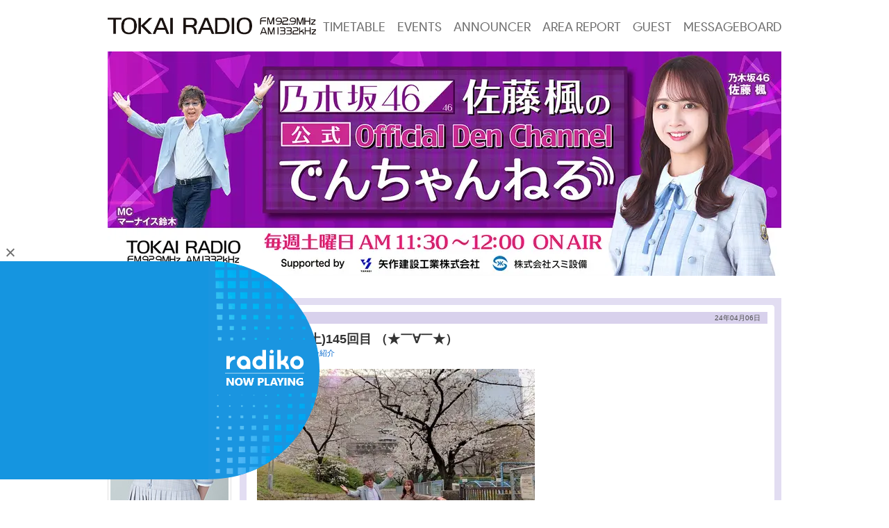

--- FILE ---
content_type: text/html; charset=UTF-8
request_url: https://www.tokairadio.co.jp/program/den/2024/04/06/
body_size: 8792
content:
<!DOCTYPE html PUBLIC "-//W3C//DTD XHTML 1.0 Transitional//EN" "http://www.w3.org/TR/xhtml1/DTD/xhtml1-transitional.dtd">
<html xml:lang="ja" lang="ja" dir="ltr" xmlns="http://www.w3.org/1999/xhtml">
<head>

<!-- Google Tag Manager -->
<script>(function(w,d,s,l,i){w[l]=w[l]||[];w[l].push({'gtm.start':
new Date().getTime(),event:'gtm.js'});var f=d.getElementsByTagName(s)[0],
j=d.createElement(s),dl=l!='dataLayer'?'&l='+l:'';j.async=true;j.src=
'https://www.googletagmanager.com/gtm.js?id='+i+dl;f.parentNode.insertBefore(j,f);
})(window,document,'script','dataLayer','GTM-PDVXSK8');</script>
<!-- End Google Tag Manager -->

<!-- radiko player -->
<meta name="referrer" content="origin">
<script src="/themes/tokairadio/js/radiko-usercode.min.js?date=20230407175944"></script>
<!-- radiko player -->


<meta http-equiv="Content-Type" content="text/html; charset=UTF-8" />
<meta http-equiv="Content-Style-Type" content="text/css" />
<meta http-equiv="Content-Script-Type" content="text/javascript" />
<meta http-equiv="Content-Language" content="ja" />
<link rel="alternate" type="application/rss+xml" title="RSS 2.0" href="http://www.tokairadio.co.jp/program/den/rss2.xml" />
<title>TOKAI RADIO FM92.9MHz／AM1332kHz | 乃木坂46 佐藤楓の公式でんちゃんねる</title>
<meta name="keywords" content="東海ラジオ,1332,92.9,radiko,名古屋,乃木坂46,佐藤楓" />
<meta name="description" content="メガネ赤札堂 presents 乃木坂46 佐藤楓の公式でんちゃんねる" />






<meta property="og:title" content="乃木坂46 佐藤楓の公式でんちゃんねる | 2024/04/06 | TOKAI RADIO FM92.9MHz／AM1332kHz" />
<meta property="og:site_name" content="TOKAI RADIO FM92.9MHz／AM1332kHz" />
<meta property="og:url" content="https://www.tokairadio.co.jp/program/den/2024/04/06/" />

<meta property="og:type" content="article" />
<meta property="og:image" content="https://www.tokairadio.co.jp/archives/109/202406/95a2cfc1d6c638fdf2a40e3ea90fc6bca4dd59403afe1cdf2a7b4722ae476199.jpg" />
<meta property="og:description" content="メガネ赤札堂 presents 乃木坂46 佐藤楓の公式でんちゃんねる" />
<meta property="og:locale" content="ja_JP" />
<meta name="twitter:card" content="summary_large_image" />
<meta name="twitter:site" content="@officialdenchan" />
<meta name="twitter:description" content="メガネ赤札堂 presents 乃木坂46 佐藤楓の公式でんちゃんねる" />
<meta name="twitter:image" content="https://www.tokairadio.co.jp/archives/109/202406/95a2cfc1d6c638fdf2a40e3ea90fc6bca4dd59403afe1cdf2a7b4722ae476199.jpg" />
<meta name="twitter:url" content="https://www.tokairadio.co.jp/program/den/2024/04/06/" />


<link href="https://fonts.cdnfonts.com/css/product-sans" rel="stylesheet" />

<link href="/themes/blog@tokairadio/css/import.css?date=20160329120501" rel="stylesheet" type="text/css" media="all" />
<link href="/themes/blog@tokairadio/css/color/pro_purple.css" rel="stylesheet" type="text/css" media="all" />
<link href="/themes/system/css/acms.css?date=20250510021606" rel="stylesheet" type="text/css" media="all" />
<script src="/js/library/jquery/jquery-3.6.1.min.js" charset="UTF-8"></script>

<script type="text/javascript" src="/acms.js?uaGroup=PC&amp;domains=www.tokairadio.co.jp&amp;jsDir=js/&amp;themesDir=/themes/&amp;bid=109&amp;bcd=program/den&amp;jQuery=3.6.1&amp;jQueryMigrate=migrate-3.0.1&amp;mediaClientResize=off&amp;v=ddc13846d56ef2a9478a2772256be3dd&amp;umfs=2M&amp;pms=8M&amp;mfu=20&amp;lgImg=:800&amp;jpegQuality=95&amp;mediaLibrary=off&amp;edition=standard&amp;urlPreviewExpire=48&amp;timemachinePreviewDefaultDevice=PC&amp;scriptRoot=/" charset="UTF-8" id="acms-js"></script>


<!-- ピックアップタブ -->
<script type="text/javascript" src="/themes/tokairadio/js/yetii.js?date=20160329104114"></script>
<!-- ピックアップタブ -->
<script type="text/javascript" src="/themes/tokairadio/js/function.js?date=20220901104754" charset="UTF-8"></script>




<script>
  (function(i,s,o,g,r,a,m){i['GoogleAnalyticsObject']=r;i[r]=i[r]||function(){
  (i[r].q=i[r].q||[]).push(arguments)},i[r].l=1*new Date();a=s.createElement(o),
  m=s.getElementsByTagName(o)[0];a.async=1;a.src=g;m.parentNode.insertBefore(a,m)
  })(window,document,'script','https://www.google-analytics.com/analytics.js','ga');

  ga('create', 'UA-27955501-2', 'auto');
  ga('create', 'UA-27955501-1', 'auto', 'commonTracker');
  ga('send', 'pageview');
  ga('commonTracker.send', 'pageview');

</script>


<script language="JavaScript">
<!--
function menuLink(linkLoc)
{ if(linkLoc !="") { window.location.href=linkLoc;} }
//-->
</script>
<meta name="csrf-token" content="c38dab6e970b4f80e0bce632080799a8c2cf3bf4311304b60e816f41743505bd"><script type="text/javascript" src="/js/dest/vendor.js?date=20250510021604" charset="UTF-8" async defer></script>
<script type="text/javascript" src="/js/dest/index.js?date=20250510021604" charset="UTF-8" async defer></script>
<meta name="generator" content="a-blog cms" />
</head>
<body>

<!-- Google Tag Manager (noscript) -->
<noscript><iframe src="https://www.googletagmanager.com/ns.html?id=GTM-PDVXSK8"
height="0" width="0" style="display:none;visibility:hidden"></iframe></noscript>
<!-- End Google Tag Manager (noscript) -->


<!-- 日本語のコメントタグは説明文です。削除してもテンプレートの動作には支障ありません -->
<div id="wrapperTopLvl">
<div id="wrapper">
	<!-- 管理用パーツのインクルード -->
	



	
	<!-- ヘッダー　開始▼▼ -->
	  <!-- header -->
  <div id="header2022" class="wrap2022">
    <h1 class="logo-tk"><a href="https://www.tokairadio.co.jp/"><img src="/themes/tokairadio/images/logo_tokairadio.png" alt="65th TOKAI RADIO FM92.9MHz AM1332kHz" /></a></h1>
    <div class="gnav2022 gfont">
      <div class="gnav2022-menu">
        
        
        <ul>
          <li  ><a href="/timetable/" target="">TIMETABLE</a>
        
        
        
          </li>
        
        
        
          <li  ><a href="https://www.tokairadio.co.jp/event/" target="">EVENTS</a>
        
        
        
          </li>
        
        
        
          <li  ><a href="https://www.tokairadio.co.jp/announcer/" target="">ANNOUNCER</a>
        
        
        
          </li>
        
        
        
          <li  ><a href="https://www.tokairadio.co.jp/reporter/" target="">AREA REPORT</a>
        
        
        
          </li>
        
        
        
          <li  ><a href="/guestt/" target="">GUEST</a>
        
        
        
          </li>
        
        
        
          <li  ><a href="/messageboard/" target="">MESSAGEBOARD</a>
        
        
        
          </li>
        
        
        
          
        </ul>
        
        
      </div>
    </div>
  </div>
  <!-- header -->
	<!-- ヘッダー　終了▲▲ -->


<div id="contents" class="top">
<div id="contents_bg">

<!-- カテゴリータイトル　開始▼▼ -->

<!-- カテゴリータイトル　終了▲▲ -->



<h1><img src="/archives/109/topVisual.jpg" width="970" height="323" alt="乃木坂46 佐藤楓の公式でんちゃんねる" /></h1>



<!-- トピックパス　開始▼▼ -->
<ul id="topicPath">
<li><a href="https://www.tokairadio.co.jp/">HOME</a></li>

<li><a href="https://www.tokairadio.co.jp/program/den/">乃木坂46 佐藤楓の公式でんちゃんねる</a></li>
</ul>
<!-- トピックパス　終了▲▲ -->


<div id="sub">
<!-- サブカラム　開始▼▼ -->

<!-- プロフィールのインクルード -->
<!--▼▼▼ここから番組(ID=3)で使用するプロフィール▼▼▼-->


<div id="sub_profile3">
<div class="menuListBox">
<h3 class="tab">DJ</h3>
<!--
<ul>
<li><a href="https://www.tokairadio.co.jp/program/den/personality/">DJ紹介</a></li>
</ul>
-->
</div>



<!-- プロフィール　開始▼▼ -->

<div class="menuListBox">




<p id="profilePic"><img src="/archives/109/202406/70e2409368cc3955a94d3737b93e6c3317c67fe5fadbe93411a10ea4a8867dab.jpg" width="170" height="255" alt="佐藤楓（乃木坂46）" id="profileImg" /></p>







<p id="profileName">佐藤楓（乃木坂46）</p>








</div>

<div class="menuListBox">




<p id="profilePic"><img src="/archives/109/202310/692d56e0411ca324704ee12a55d3b37730e022b2ca9221085faadaffeac8ea18.jpg" width="170" height="255" alt="マーナイス鈴木" id="profileImg" /></p>







<p id="profileName">マーナイス鈴木</p>








</div>



<!-- プロフィール　終了▲▲ -->

</div>

<!--▲▲▲ここまで番組(ID=3)で使用するプロフィール▲▲▲-->


<!--▼▼▼ここから番組(ID=3)で使用する公式ホームページ▼▼▼-->


<h3 class="tab mB10">リンク</h3>
<ul class="pB10">
	
	
	
	<li class="mB10"><a href="https://www.yahagi.co.jp" target="_blank"><img src="/archives/109/202310/c4d4073695abedbd80e8549954796cd3778ebf17eec2576758870f75559cfaef.jpg" width="163" height="30" alt="" /></a></li>
	
	
	
	
	<li class="mB10"><a href="https://sumi-smile.jp/" target="_blank"><img src="/archives/109/202310/047198216b947bf067951b1286e03010e227ff7ab506a4d4f655b02c35f0379c.jpg" width="173" height="30" alt="" /></a></li>
	
	
</ul>


<!--▲▲▲ここまで番組(ID=3)で使用する公式ホームページ▲▲▲-->
 
<!-- カテゴリーのインクルード -->

<!-- カテゴリーリスト　開始▼▼ -->
<div class="menuListBox">
<h3 class="tab">カテゴリーリスト</h3>
<ul>
	<li>
	<a href="https://www.tokairadio.co.jp/program/den/corner/">番組／コーナー紹介</a>
	</li>
	<li>
	<a href="https://www.tokairadio.co.jp/program/den/personality/">パーソナリティ紹介</a>
	</li>
	<li>
	<a href="https://www.tokairadio.co.jp/program/den/oshirase/">お知らせ</a>
	</li>
</ul>
</div>
<!-- カテゴリーリスト　終了▲▲ -->


<!-- サブバナーインクルード -->

<!-- サブバナー　開始▼▼ -->
<ul id="subBanner">
	
	
	<li><a href="http://radiko.jp/#TOKAIRADIO" target="_blank" onClick="ga('send', 'event', 'outsidelink', 'outlinkButton', 'radiko.jp');"><img src="/archives/001/201111/4ec4a4394cf9f.jpg" width="180" height="107" alt="radiko.jp"></a></li>
	
	
	
</ul>
<!-- サブバナー　終了▲▲ -->


<!-- 最新の記事のインクルード -->

<!-- 最新記事　開始▼▼ -->
<div class="menuListBox">
<h3 class="tab">最新記事</h3>
<ul>
<li><a href="https://www.tokairadio.co.jp/program/den/corner/entry-58957.html">5月3日(土)201回目 (人´∇`) ☆</a></li>
<li><a href="https://www.tokairadio.co.jp/program/den/corner/entry-58937.html">4月26日(土)200回目 (≧∇≦)</a></li>
<li><a href="https://www.tokairadio.co.jp/program/den/corner/entry-58909.html">4月19日(土)199回目 (*´∀｀*)ゞ</a></li>
<li><a href="https://www.tokairadio.co.jp/program/den/corner/entry-58887.html">4月12日(土)198回目 (o≧∇≦)o</a></li>
<li><a href="https://www.tokairadio.co.jp/program/den/corner/entry-58871.html">4月5日(土)197回目 (๑￫‿ฺ￩๑) b</a></li>
<li><a href="https://www.tokairadio.co.jp/program/den/corner/entry-58838.html">3月29日(土)196回目 (｣#ロДロ)｣</a></li>
<li><a href="https://www.tokairadio.co.jp/program/den/corner/entry-58824.html">3月22日(土)195回目 ♪ ( ´∀｀)っ┌iii┐</a></li>
<li><a href="https://www.tokairadio.co.jp/program/den/corner/entry-58792.html">3月15日(土)194回目 (u‿ฺu✿ฺ)</a></li>
<li><a href="https://www.tokairadio.co.jp/program/den/corner/entry-58769.html">3月8日(土)193回目 d(*・ω・*)b</a></li>
<li><a href="https://www.tokairadio.co.jp/program/den/corner/entry-58744.html">3月1日(土)192回目 (≧▽≦＊）</a></li>
</ul>
</div>
<!-- 最新記事　終了▲▲ -->


<!-- カレンダーのインクルード -->

<!-- カレンダー　開始▼▼ -->
<h3 class="tab">カレンダー</h3>
<div class="menuListBox">
<p id="month"><a href="https://www.tokairadio.co.jp/program/den/2024/04/">4</a></p>
<table cellpadding="0" id="subCalYear">
<tr>
<td class="oldList"><a href="https://www.tokairadio.co.jp/program/den/2024/03/" title="前月へ">&laquo;</a></td>
<td class="allList"><a href="https://www.tokairadio.co.jp/program/den/2024/" title="年間カレンダーへ">2024</a></td>
<td class="newList"><a href="https://www.tokairadio.co.jp/program/den/2024/05/" title="次月へ">&raquo;</a></td>
</tr>
</table>

    <table id="cTable" summary="calender">
        <tr class="cWeek">
            
            <td class="cWeek1">月</td>
            
            <td class="cWeek2">火</td>
            
            <td class="cWeek3">水</td>
            
            <td class="cWeek4">木</td>
            
            <td class="cWeek5">金</td>
            
            <td class="cWeek6">土</td>
            
            <td class="cWeek0">日</td>
            
        </tr>
        
        <tr align="right">
            
            
            
            <td class="cNone1">1</td>
            
            
            
            
            
            <td class="cNone2">2</td>
            
            
            
            
            
            <td class="cNone3">3</td>
            
            
            
            
            
            <td class="cNone4">4</td>
            
            
            
            
            
            <td class="cNone5">5</td>
            
            
            
            
            
            
            <td class="cLink6"><a href="https://www.tokairadio.co.jp/program/den/2024/04/06/">6</a></td>
            
            
            
            
            <td class="cNone0">7</td>
            
            
            
        </tr>
        
        <tr align="right">
            
            
            
            <td class="cNone1">8</td>
            
            
            
            
            
            <td class="cNone2">9</td>
            
            
            
            
            
            <td class="cNone3">10</td>
            
            
            
            
            
            <td class="cNone4">11</td>
            
            
            
            
            
            <td class="cNone5">12</td>
            
            
            
            
            
            
            <td class="cLink6"><a href="https://www.tokairadio.co.jp/program/den/2024/04/13/">13</a></td>
            
            
            
            
            <td class="cNone0">14</td>
            
            
            
        </tr>
        
        <tr align="right">
            
            
            
            <td class="cNone1">15</td>
            
            
            
            
            
            <td class="cNone2">16</td>
            
            
            
            
            
            <td class="cNone3">17</td>
            
            
            
            
            
            <td class="cNone4">18</td>
            
            
            
            
            
            <td class="cNone5">19</td>
            
            
            
            
            
            
            <td class="cLink6"><a href="https://www.tokairadio.co.jp/program/den/2024/04/20/">20</a></td>
            
            
            
            
            <td class="cNone0">21</td>
            
            
            
        </tr>
        
        <tr align="right">
            
            
            
            <td class="cNone1">22</td>
            
            
            
            
            
            <td class="cNone2">23</td>
            
            
            
            
            
            <td class="cNone3">24</td>
            
            
            
            
            
            <td class="cNone4">25</td>
            
            
            
            
            
            <td class="cNone5">26</td>
            
            
            
            
            
            
            <td class="cLink6"><a href="https://www.tokairadio.co.jp/program/den/2024/04/27/">27</a></td>
            
            
            
            
            <td class="cNone0">28</td>
            
            
            
        </tr>
        
        <tr align="right">
            
            
            
            <td class="cNone1">29</td>
            
            
            
            
            
            <td class="cNone2">30</td>
            
            
            
            
            <td class="cOpen">&nbsp;</td>
            
            
            
            
            
            <td class="cOpen">&nbsp;</td>
            
            
            
            
            
            <td class="cOpen">&nbsp;</td>
            
            
            
            
            
            <td class="cOpen">&nbsp;</td>
            
            
            
            
            
            <td class="cOpen">&nbsp;</td>
            
            
            
            
        </tr>
        
    </table>
</div>
<!-- カレンダー　終了▲▲ -->




<!-- ブログ内検索のインクルード -->
<h3 class="tab">ブログ内検索</h3>

<!-- カテゴリーリスト　開始▼▼ -->
<form>
<select onChange="menuLink(this.options[this.selectedIndex].value)" id="searchCat">
<option selected>全てのカテゴリー</option>


</option>
<option value="https://www.tokairadio.co.jp/program/den/corner/">番組／コーナー紹介 (203)
</option>

</option>
<option value="https://www.tokairadio.co.jp/program/den/personality/">パーソナリティ紹介 (1)
</option>

</option>
<option value="https://www.tokairadio.co.jp/program/den/oshirase/">お知らせ (1)
</option>

</option>

</option>
</select>
<input type="hidden" name="formUniqueToken" value="0de3b515140df5dc2a34ee1cf83636dd6163fb13b3c805f4f2911dcfff2790a4">
<input type="hidden" name="formToken" value="c38dab6e970b4f80e0bce632080799a8c2cf3bf4311304b60e816f41743505bd">
</form> 
<!-- カテゴリーリスト　終了▲▲ -->





<!-- 月別エントリーアーカイブ　開始▼▼ -->
<form>
<select onChange="menuLink(this.options[this.selectedIndex].value)">
<option selected>全ての期間</option>


<option value="https://www.tokairadio.co.jp/program/den/2025/05/"> 2025年 5月</a> (1)
</option>


<option value="https://www.tokairadio.co.jp/program/den/2025/04/"> 2025年 4月</a> (4)
</option>


<option value="https://www.tokairadio.co.jp/program/den/2025/03/"> 2025年 3月</a> (5)
</option>


<option value="https://www.tokairadio.co.jp/program/den/2025/02/"> 2025年 2月</a> (4)
</option>


<option value="https://www.tokairadio.co.jp/program/den/2025/01/"> 2025年 1月</a> (5)
</option>


<option value="https://www.tokairadio.co.jp/program/den/2024/12/"> 2024年 12月</a> (4)
</option>


<option value="https://www.tokairadio.co.jp/program/den/2024/11/"> 2024年 11月</a> (5)
</option>


<option value="https://www.tokairadio.co.jp/program/den/2024/10/"> 2024年 10月</a> (4)
</option>


<option value="https://www.tokairadio.co.jp/program/den/2024/09/"> 2024年 9月</a> (4)
</option>


<option value="https://www.tokairadio.co.jp/program/den/2024/08/"> 2024年 8月</a> (5)
</option>

</select>
<input type="hidden" name="formUniqueToken" value="0de3b515140df5dc2a34ee1cf83636dd6163fb13b3c805f4f2911dcfff2790a4">
<input type="hidden" name="formToken" value="c38dab6e970b4f80e0bce632080799a8c2cf3bf4311304b60e816f41743505bd">
</form> 
<!-- 月別エントリーアーカイブ　終了▲▲ -->




<!-- エントリー検索　開始▼▼ -->
<div class="menuListBox">
<form action="" method="post" name="searchForm" id="searchForm">
<input type="text" name="keyword" value="" size="15" />
<input type="text" name="" value="" style="display:none;" class="iebug" />
<input type="submit" name="ACMS_POST_2GET" value="検索" />
<input type="hidden" name="bid" value="109" />
<input type="hidden" name="formUniqueToken" value="0de3b515140df5dc2a34ee1cf83636dd6163fb13b3c805f4f2911dcfff2790a4">
<input type="hidden" name="formToken" value="c38dab6e970b4f80e0bce632080799a8c2cf3bf4311304b60e816f41743505bd">
</form>
</div>
<!-- エントリー検索　終了▲▲ -->



<!-- 旧サイトのインクルード -->
<!--▼▼▼ここから旧サイトへのリンク▼▼▼-->



<!--▲▲▲ここまでここから旧サイトへのリンク▲▲▲-->

<!-- サブエリアのフッターのインクルード -->
<div id="subFooterBox">
<!-- サブエリアのフッター　開始▼▼ -->

<p class="rssBtn2"><a href="/program/den/rss2.xml"><img src="/themes/tokairadio/images/rss.gif" alt="RSS2.0" width="44" height="15" /></a></p>


<!-- ログインリンク　開始▼▼ -->
<p id="login">[<a href="login/">login</a>]</p>
<!-- ログインリンク　終了▲▲ -->


<!-- バナー表示　開始▼▼ -->
<p id="ablogcms"><a href="http://www.a-blogcms.jp/"><img src="/themes/tokairadio/images/a-blogcmsS.gif" width="80" height="15" alt="a-blog cms" /></a></p>
<!-- バナー表示　終了▲▲ -->

<!-- サブエリアのフッター　終了▲▲ -->
</div>

<!-- サブカラム　終了▲▲ -->
</div>


<!-- メインカラム　開始▼▼ -->
<div id="main">


<!-- 記事の承認依頼メール送信ボタンの表示 -->



<!-- 番組情報　開始▼▼ -->

<!-- 番組情報　終了▲▲ -->


<!-- カテゴリー情報　開始▼▼ -->

<!-- カテゴリー情報　終了▲▲ -->


<!-- モーダルウインドウの表示　開始▼▼ -->

<!-- モーダルウインドウの表示　終了▲▲ -->


<div id="jsChangeContents">


<!-- エントリー表示　開始▼▼ -->








<!-- 1記事▼▼ -->




<div class="entryWrapper">
<div id="main_bottom"><div id="main_head"><div id="main_in">
<!-- 編集時タイトルのインクルード -->
	


<div class="entryFooter">
	
	<p class="dateClass">24年04月06日</p>
	
</div>



  

<div class="entryHeader clearFix">
    <h2 class="entryTitle">4月6日(土)145回目 （★￣∀￣★）
    
        
        <span class="catName">番組／コーナー紹介</span>
        
        
    
    </h2>
</div>


<div class="index clearFix">





<!-- 画像 -->
<div class="column-image-left">
	<a href="https://www.tokairadio.co.jp/archives/109/202404/large-1eca2a39207c94ab.jpg"  rel="prettyPhoto[57666]">
		<img class="columnImage" src="/archives/109/202404/1eca2a39207c94ab.jpg" alt="" width="400" height="300" />
	</a>
	<p class="caption"></p>
</div>







<hr class="clearHidden" />

<!-- テキスト -->



<p><span style="font-size: medium;">ついに</span><span style="font-size: x-large; color: rgb(192, 80, 77);">名古屋</span><span style="font-size: medium;">での念願の</span><span style="font-size: x-large; background-color: rgb(255, 0, 200); color: rgb(255, 255, 255);">お花見達成♪</span></p><p><span style="font-size: medium;"><br></span></p><p><span style="font-size: medium;">スタジオでは</span><span style="font-size: x-large;"><font color="#ff0095">いちご大福</font></span><span style="font-size: medium;">3つに</span></p><p><span style="font-size: x-large; color: rgb(247, 150, 70);">麩まんじゅう</span><span style="font-size: medium;">を食べちゃった</span><span style="font-size: x-large;"><font color="#ff0000">でんちゃん★</font></span></p><p><span style="font-size: medium;">やっぱり</span><span style="font-size: x-large;"><font color="#ffea00">花より団子</font></span><span style="font-size: medium;">でしたね(^^;)</span></p><p><span style="font-size: medium;"><br></span></p><p><font size="3">来週は35枚目シングル</font><span style="color: rgb(128, 100, 162);"><span style="font-size: x-large;">「チャンスは平等」</span></span><font size="3">がリリースということで</font></p><p><span style="font-size: medium;">みんなでいっぱい聞きましょう(^o^)/</span></p><p><br></p><p><span style="font-size: medium;">各コーナーへのお便りもお待ちしています☆</span></p><p><br></p><p><span style="color: rgb(95, 73, 122);">☆.｡.:*・ﾟ ☆.｡.:*・ﾟ ☆.｡.:*・ﾟ ☆.｡.:*・ﾟ ☆.｡.:*・ﾟ ☆.｡.:*・ﾟ☆.｡.:*・ﾟ ☆.｡.:*・ﾟ ☆.｡.:*・ﾟ&nbsp;</span></p><p><span style="font-size: x-large; background-color: rgb(0, 0, 0); color: rgb(255, 255, 255);">■これって絶対の公式</span></p><p>足したり、引いたり、かけたりすることで</p><p>&nbsp;「これって絶対○○」というモノを現した計算法則＝公式を募集☆</p><p>でんちゃんねる的に公式として認定するかしないか判定していきます！</p><p>例題）</p><p>▶ バニラアイス ＋ わさび ＝ 甘みと辛みのマッチで絶対美味しい</p><p>▶ ２４時間 ― スマホ ＝ 絶対落ち着かない</p><p>▶ でんちゃん × ダンス ＝ 絶対バキバキで格好いい</p><p><span style="color: rgb(95, 73, 122);">☆.｡.:*・ﾟ ☆.｡.:*・ﾟ ☆.｡.:*・ﾟ ☆.｡.:*・ﾟ ☆.｡.:*・ﾟ ☆.｡.:*・ﾟ☆.｡.:*・ﾟ ☆.｡.:*・ﾟ ☆.｡.:*・ﾟ&nbsp;</span></p><p><span style="font-size: x-large; background-color: rgb(0, 0, 0); color: rgb(255, 255, 255);">■ギリギリライン</span></p><p>行列の待ち時間、安心する数、購入する値段など…様々な場面で選択を迫られる時</p><p>ここまでならギリ大丈夫というラインを二人で発表！</p><p>でんちゃんねる的ギリギリラインを決めていくコーナーでお題は皆さんから募集☆</p><p>例題）</p><p>▶ 1日20食限定の ご飯屋さんの行列に何分待ちなら並べる？</p><p>▶ ボックスティッシュのストック、何個あったら安心できる？</p><p>▶ 一目惚れした靴に悩まず出せる値段は？</p><p>☆.｡.:*・ﾟ ☆.｡.:*・ﾟ ☆.｡.:*・ﾟ ☆.｡.:*・ﾟ ☆.｡.:*・ﾟ ☆.｡.:*・ﾟ☆.｡.:*・ﾟ ☆.｡.:*・ﾟ ☆.｡.:*・ﾟ&nbsp;</p><p><br></p><p>そして、現在のレギュラーコーナーはこちら↓</p><p><br></p><p><span style="color: rgb(75, 172, 198);">☆.｡.:*・ﾟ ☆.｡.:*・ﾟ ☆.｡.:*・ﾟ ☆.｡.:*・ﾟ ☆.｡.:*・ﾟ ☆.｡.:*・ﾟ☆.｡.:*・ﾟ ☆.｡.:*・ﾟ ☆.｡.:*・ﾟ&nbsp;</span></p><p><span style="font-size: x-large; color: rgb(255, 255, 255); background-color: rgb(127, 127, 127);">■雑学クイズ、でんちゃんが正解です！</span></p><p>土曜の お昼の ちょいネタに雑学クイズを出題！</p><p>もちろん正しい答えはあるんですが、それは置いといて</p><p>&nbsp;でんちゃんが早押しで答えた解答が、でんちゃんねる的正解というコーナー☆</p><p>でんちゃんのクセの強い正解を引き出す雑学クイズの問題を随時、募集中♪</p><p><span style="color: rgb(75, 172, 198);">☆.｡.:*・ﾟ ☆.｡.:*・ﾟ ☆.｡.:*・ﾟ ☆.｡.:*・ﾟ ☆.｡.:*・ﾟ ☆.｡.:*・ﾟ☆.｡.:*・ﾟ ☆.｡.:*・ﾟ ☆.｡.:*・ﾟ&nbsp;</span></p><p><span style="font-size: x-large; background-color: rgb(127, 127, 127); color: rgb(255, 255, 255);">■シンパシーサロン</span></p><p>でんちゃんがシンパシーを感じる･･･“共感のツボ”を押すような</p><p>あるあるネタを送っていただき、リスナーの皆さんと一緒に共感するコーナ☆</p><p>でんちゃんと共感できるようなあるあるネタを募集中♪</p><p><span style="color: rgb(75, 172, 198);">☆.｡.:*・ﾟ ☆.｡.:*・ﾟ ☆.｡.:*・ﾟ ☆.｡.:*・ﾟ ☆.｡.:*・ﾟ ☆.｡.:*・ﾟ☆.｡.:*・ﾟ ☆.｡.:*・ﾟ ☆.｡.:*・ﾟ</span></p><p><span style="color: rgb(255, 255, 255); font-size: x-large; background-color: rgb(127, 127, 127);">■でんちゃんねる的バズらせワード</span></p><p>リアクションに困った時に使えば、その場がなごむ魔法の言葉「おっおーん」を</p><p>もっと世の中に広めてバズらせよう！というコーナー☆</p><p>皆さんからは優しいウソやどうでもいいネタを募集中♪</p><p><span style="color: rgb(75, 172, 198);">☆.｡.:*・ﾟ ☆.｡.:*・ﾟ ☆.｡.:*・ﾟ ☆.｡.:*・ﾟ ☆.｡.:*・ﾟ ☆.｡.:*・ﾟ☆.｡.:*・ﾟ ☆.｡.:*・ﾟ ☆.｡.:*・ﾟ</span></p><p><br></p><p>沢山のお便り、お待ちしておりますm(_ _)m</p><p><br></p><p style="margin-right: 0mm; margin-left: 0mm;"><strong><span style="color: rgb(255, 255, 255);"><span style="font-size: x-large;"><span style="background-color: rgb(155, 89, 182);">■　　radikoタイムフリー　　■</span></span></span></strong></p><p>★OAを1週間限定で聞くことができます(*˘︶˘*).。.:*♡</p><p><a href="http://radiko.jp/share/?sid=TOKAIRADIO&amp;t=20240406113000" target="_blank">http://radiko.jp/share/?sid=TOKAIRADIO&amp;t=20240406113000</a></p><p>&nbsp;</p><p><strong><span style="color: rgb(255, 255, 255);"><span style="font-size: x-large;"><span style="background-color: rgb(243, 156, 18);">[　　　お知らせ　　　]</span></span></span></strong></p><p>次回は4月13日(土)午前11時30分～のレギュラーOAです。</p><p>現在、つぼ押し棒を順次発送していますので</p><p>当選された方は楽しみにお待ち下さい。</p>












<hr class="clearHidden" />

<!-- 画像 -->
<div class="column-image-left">
	<a href="https://www.tokairadio.co.jp/archives/109/202404/large-fef7fd9b7fba1d5e.jpg"  rel="prettyPhoto[57666]">
		<img class="columnImage" src="/archives/109/202404/fef7fd9b7fba1d5e.jpg" alt="" width="400" height="300" />
	</a>
	<p class="caption"></p>
</div>








<!-- 画像 -->
<div class="column-image-left">
	<a href="https://www.tokairadio.co.jp/archives/109/202404/large-02f93609975a8ac0.jpg"  rel="prettyPhoto[57666]">
		<img class="columnImage" src="/archives/109/202404/02f93609975a8ac0.jpg" alt="" width="400" height="300" />
	</a>
	<p class="caption"></p>
</div>






        


 <!-- ソーシャルボタンのインクルード -->






<div class="entryFooter2">
<p>Posted&nbsp;by 番組スタッフ&nbsp;at 11時30分&nbsp; <a href="https://www.tokairadio.co.jp/program/den/corner/entry-57666.html#permalink">パーマリンク</a></p>
</div>


<!-- エントリーの管理操作ボタンのインクルード -->


</div>

</div></div></div></div>

<!-- 1記事▲▲ -->


<!-- エントリー本文終了▲▲ -->

  
<!-- ページリンクのインクルード -->



 

<!-- エントリー表示　終了▲▲ -->






<!-- メインカラム　終了▲▲ -->
</div>
<!--end of main--></div>

</div>
</div>



<!-- フッター　開始▼▼ -->
  <!-- footer -->
  <div id="footer2022" class="gray2022 pt45 pb50">
    <div class="wrap2022">
      <ul class="footer2022-frequency">
        <li>FM 92.9MHz / AM 1332kHz / radiko</li>
      </ul>
      <ul class="footer2022-frequency mt5">
        <li>MIKUNIYAMA 92.9MHz</li>
        <li>TOYOHASHI 91.0MHz</li>
      </ul>
      <ul class="footer2022-frequency mt5">
        <li>SHIPPO 1332kHz</li>
        <li>OWASE 1062kHz</li>
        <li>KUMANO 1485kHz</li>
        <li>TAKAYAMA 1485kHz</li>
        <li>KAMIOKA 1458kHz</li>
      </ul>
      <ul class="footer2022-frequency mt5" style="opacity:0.6;">
        <li>（TOYOHASHI 864kHz</li>
        <li>SHINSHIRO 1332kHz</li>
        <li>UENO 1557kHz</li>
        <li>ENA 801kHz</li>
        <li>GERO 1485kHz）</li>
      </ul>

      
      
      <ul class="footer2022-nav mt25">
        <li  >
          <a href="/chosaku/index.html" target="">著作権</a>
        
      
      
      
        
          
        </li>
      
      
      
        <li  >
          <a href="/bansin/" target="">番組審議会</a>
        
      
      
      
        
          
        </li>
      
      
      
        <li  >
          <a href="/company/index.html" target="">会社概要</a>
        
      
      
      
        
          
        </li>
      
      
      
        <li  >
          <a href="/kijun/index.html" target="">放送基準</a>
        
      
      
      
        
          
        </li>
      
      
      
        <li  >
          <a href="/privacy/index.html" target="">個人情報保護方針</a>
        
      
      
      
        
          
        </li>
      
      
      
        <li  >
          <a href="/protection/index.html" target="">国民保護業務計画</a>
        
      
      
      
        
          
        </li>
      
      
      
        <li  >
          <a href="/employment/" target="">採用情報</a>
        
      
      
      
        
          
        </li>
      
      
      
        
          
        
      </ul> 
      
      

      <div class="copyright2022 gfont mt25">TOKAI RADIO BROADCASTING.COMPANY LIMITED All Rights Reserved.</div>
    </div>
  </div>
  <!-- footer -->

  <!-- radiko player -->
  <div id="btn2024-radiko">
    <div id="player-radiko">
      <iframe src="https://radiko.jp/embed/live?sid=TOKAIRADIO&type=default" title="radio-player" id="player" width="300" height="288" frameborder="0" allow="geolocation *;"></iframe>
    </div>
    <a href="http://radiko.jp/#TOKAIRADIO" target="_blank"><img src="/themes/tokairadio/images/btn_radiko_np.png" alt="radiko NOW PLAYING" /></a>
    <button onclick="$('#btn2024-radiko').fadeOut();"></button>
  </div>
  <!-- radiko player -->

<!--
  <div id="btn2022-radiko">
    <a href="http://radiko.jp/#TOKAIRADIO" target="_blank">
      <img src="/themes/tokairadio/images/btn_radiko.png" alt="LISTEN NOW ON THE radiko" />
      <svg><use href="/themes/tokairadio/images/arrow.svg#arrow2022"></use></svg> 
    </a>
    <button onclick="$('#btn2022-radiko').fadeOut();"></button>
  </div>
-->

  <div id="btn2022-top"><a href="#!"><svg><use href="/themes/tokairadio/images/arrow.svg#arrow2022"></use></svg></a></div>


<!-- Yahoo Code for your Target List -->
<script type="text/javascript" language="javascript">
/* <![CDATA[ */
var yahoo_retargeting_id = '1OC21YIBB4';
var yahoo_retargeting_label = '';
var yahoo_retargeting_page_type = '';
var yahoo_retargeting_items = [{item_id: '', category_id: '', price: '', quantity: ''}];
/* ]]> */
</script>
<script type="text/javascript" language="javascript" src="//b92.yahoo.co.jp/js/s_retargeting.js"></script>
<!-- フッター　終了▲▲ -->

</div>
</div>
</body>
</html>

--- FILE ---
content_type: text/html; charset=utf-8
request_url: https://radiko.jp/embed/live?sid=TOKAIRADIO&type=default
body_size: 2335
content:
<!DOCTYPE html><html lang="ja" prefix="og: http://ogp.me/ns#"><head><meta charSet="utf-8" data-next-head=""/><meta name="viewport" content="width=device-width, initial-scale=1, maximum-scale=1" data-next-head=""/><link rel="icon" href="/annex-assets/favicon.ico" data-next-head=""/><meta name="twitter:card" content="summary_large_image" data-next-head=""/><meta name="twitter:site" content="@radiko_jp" data-next-head=""/><meta property="og:type" content="website" data-next-head=""/><meta property="og:url" content="https://radiko.jp/embed/live?sid=TOKAIRADIO&amp;type=default" data-next-head=""/><meta name="twitter:url" content="https://radiko.jp/embed/live?sid=TOKAIRADIO&amp;type=default" data-next-head=""/><meta name="twitter:title" content=" | radiko(ラジコ) | ラジオがスマホ・PCで聴ける" data-next-head=""/><meta name="twitter:description" content="「」のパーソナリティやゲスト、番組情報をお届けします。radiko(ラジコ)では、ラジオがスマホアプリやパソコンで無料聴取可能！全国のラジオが聴けるラジコプレミアムもおすすめです。" data-next-head=""/><meta name="twitter:image" content="https://radiko.jp/annex-assets/ogpImage.png" data-next-head=""/><title data-next-head=""> | radiko(ラジコ) | ラジオがスマホ・PCで聴ける</title><meta name="robots" content="index,follow" data-next-head=""/><meta name="description" content="「」のパーソナリティやゲスト、番組情報をお届けします。radiko(ラジコ)では、ラジオがスマホアプリやパソコンで無料聴取可能！全国のラジオが聴けるラジコプレミアムもおすすめです。" data-next-head=""/><meta property="og:title" content=" | radiko(ラジコ) | ラジオがスマホ・PCで聴ける" data-next-head=""/><meta property="og:description" content="「」のパーソナリティやゲスト、番組情報をお届けします。radiko(ラジコ)では、ラジオがスマホアプリやパソコンで無料聴取可能！全国のラジオが聴けるラジコプレミアムもおすすめです。" data-next-head=""/><meta property="og:image" content="https://radiko.jp/annex-assets/ogpImage.png" data-next-head=""/><meta property="og:site_name" content=" | radiko(ラジコ) | ラジオがスマホ・PCで聴ける" data-next-head=""/><meta http-equiv="x-dns-prefetch-control" content="on"/><link rel="preconnect dns-prefetch" href="https://www.google-analytics.com"/><link rel="preconnect dns-prefetch" href="https://fonts.gstatic.com" crossorigin="anonymous"/><link rel="preconnect dns-prefetch" href="https://cdn.jsdelivr.net"/><link rel="preconnect dns-prefetch" href="https://unpkg.com"/><link rel="preconnect dns-prefetch" href="https://www.googletagmanager.com"/><link rel="apple-touch-icon" sizes="180x180" href="/annex-assets/apple-touch-icon.png"/><link rel="icon" type="image/png" sizes="32x32" href="/annex-assets/favicon-32x32.png"/><link rel="icon" type="image/png" sizes="16x16" href="/annex-assets/favicon-16x16.png"/><link rel="manifest" href="/annex-assets/site.webmanifest"/><meta name="msapplication-TileColor" content="#da532c"/><meta name="theme-color" content="#ffffff"/><script>(function(w,d,s,l,i){w[l]=w[l]||[];w[l].push({'gtm.start':
        new Date().getTime(),event:'gtm.js'});var f=d.getElementsByTagName(s)[0],
        j=d.createElement(s),dl=l!='dataLayer'?'&l='+l:'';j.async=true;j.src=
        'https://www.googletagmanager.com/gtm.js?id='+i+dl;f.parentNode.insertBefore(j,f);
        })(window,document,'script','dataLayer','GTM-5ZJ94GW');</script><script>document.addEventListener('contextmenu', e => e.target.nodeName==="IMG"&&e.preventDefault())</script><link rel="preload" href="/mobile/_next/static/css/1b49433d70e827ec.css" as="style"/><link rel="stylesheet" href="/mobile/_next/static/css/1b49433d70e827ec.css" data-n-g=""/><noscript data-n-css=""></noscript><script defer="" nomodule="" src="/mobile/_next/static/chunks/polyfills-42372ed130431b0a.js"></script><script src="/mobile/_next/static/chunks/webpack-e55263708b4f7b12.js" defer=""></script><script src="/mobile/_next/static/chunks/framework-25c665a10b30c396.js" defer=""></script><script src="/mobile/_next/static/chunks/main-935724ebe6d71b21.js" defer=""></script><script src="/mobile/_next/static/chunks/pages/_app-a79ce0916bcfd011.js" defer=""></script><script src="/mobile/_next/static/chunks/3719f977-25fae7561211c6ff.js" defer=""></script><script src="/mobile/_next/static/chunks/119-e291086a9675dcd1.js" defer=""></script><script src="/mobile/_next/static/chunks/378-776b92922fa1f06b.js" defer=""></script><script src="/mobile/_next/static/chunks/pages/embed/live-5c0ca81804f6fca6.js" defer=""></script><script src="/mobile/_next/static/812moPcCnn9BLsU5V4blw/_buildManifest.js" defer=""></script><script src="/mobile/_next/static/812moPcCnn9BLsU5V4blw/_ssgManifest.js" defer=""></script><style data-emotion="css "></style></head><body><noscript><iframe src="https://www.googletagmanager.com/ns.html?id=GTM-5ZJ94GW"
            height="0" width="0" style="display:none;visibility:hidden"></iframe></noscript><div id="__next"><audio></audio><script src="https://cdnjs.cloudflare.com/ajax/libs/moment.js/2.19.2/moment.min.js"></script><script src="https://radiko.jp/button-embed/live/libs/radiko-js-player.min.js"></script><style data-emotion="css 1gg6z9r">.css-1gg6z9r{width:100%;position:fixed;bottom:0;background-color:#5A666E;color:#FCFDFD;padding:16px 12px;-webkit-transform:translate3d(0, 100%, 0);-moz-transform:translate3d(0, 100%, 0);-ms-transform:translate3d(0, 100%, 0);transform:translate3d(0, 100%, 0);-webkit-transition:all 0.3s ease-in-out;transition:all 0.3s ease-in-out;z-index:9999;}</style><div class="css-1gg6z9r"><style data-emotion="css pd3nel">.css-pd3nel{margin:0;font-size:16px;font-family:SF Pro Text,sans-serif;font-size:13px;font-weight:400;line-height:20px;white-space:pre-wrap;}@media screen and (min-width: 1025px){.css-pd3nel{text-align:center;}}</style><p class="css-pd3nel"></p></div></div><script id="__NEXT_DATA__" type="application/json">{"props":{"pageProps":{"policyDate":"2025-10-01T00:00:00+09:00","tfMaxDelay":120},"__N_SSP":true},"page":"/embed/live","query":{"sid":"TOKAIRADIO","type":"default"},"buildId":"812moPcCnn9BLsU5V4blw","assetPrefix":"/mobile","isFallback":false,"isExperimentalCompile":false,"gssp":true,"appGip":true,"scriptLoader":[]}</script></body></html>

--- FILE ---
content_type: text/css
request_url: https://www.tokairadio.co.jp/themes/blog@tokairadio/css/import.css?date=20160329120501
body_size: 101
content:
@charset "utf-8";

/* ---------------
import.css
このテーマに必要な分割されたCSSを読み込んでいます。
--------------- */

/* reset.css
要素の再定義 */
@import "/themes/tokairadio/css/reset.css";

/* layout.css
レイアウト ページのヘッダ、フッタなどのブロック構成 */
@import "/themes/tokairadio/css/layout.css";

/* tokairadioテーマの上書き用(3カラム)*/
@import "layout.css";

/* tokairadio.css
このテーマ「tokairadio」独自の内容についての表示 */
@import "/themes/tokairadio/css/tokairadio.css";


/* blog.css
blog用上書き */
@import "blog.css";

/* color.css
カラー設定
@import "color.css";
 */


 /* Ver.2.6.0.1アップデートに伴う管理用CSS */
@import "/themes/system/css/acms-admin.min.css";


--- FILE ---
content_type: text/css
request_url: https://www.tokairadio.co.jp/themes/blog@tokairadio/css/color/pro_purple.css
body_size: 253
content:
@charset "utf-8";
/* -------------------------------------------------------------------
カラー設定スタイル　パープル

番組： NoGodのギンギン☆ふらいでぇ〜！ 
番組： 上からも下からもねね！
番組： ミッドナイトスペシャル
番組： 上杉香緒里〜歌の楽市楽座
---------------------------------------------------------------------- */

/*背景*/
#wrapperTopLvl {
	/* background: url(../../images/bg_pro_purple.jpg) repeat-x; */
	}

/*メインコンテンツ背景色*/	
#main { 
	background: #E2DDF2;
	}
	
/*h3見出し背景*/	
h3 {
	background: #87BFDE;
	}
	
/*h3見出し背景*/	
h3.tab {
	border-left: 5px solid #6442B2;
	}

/*タイトル背景色*/	
.entryHeader{
	background:#6442B2;
	}
	
/*日付背景色*/		
.entryFooter {
	background:#D8D1EC;
	}

/*PostedByのボーダーカラー*/	
.entryFooter2 {
	border-color:#CAC0E4;
	}
	
/*番組情報タイトル*/
#programinfo3 dt {
	color:#4830AB;
	}

/* onepageで使用する色 */
#onepage #main .onepage-info h2 {
  background: #BEB3E1;
}

#onepage #main .onepage-info li a,
#onepage #main .onepage-info li span {
  border-right: 1px solid #BEB3E1;
  border-left: 1px solid #BEB3E1;
}

#onepage #main .onepage-info li:last-of-type a,
#onepage #main .onepage-info li:last-of-type span {
  border-bottom: 1px solid #BEB3E1;
}

#onepage #main .onepage-col2 div h2 {
  background: #BEB3E1;
}


--- FILE ---
content_type: text/css
request_url: https://www.tokairadio.co.jp/themes/tokairadio/css/reset.css
body_size: 429
content:
@charset "utf-8"; 

/* ---------------
reset.css
要素の再定義をしています。
--------------- */

/* ---------------
■■目次
■マージン・余白のリセット
■要素の再定義
--------------- */

/* ---------------
マージン・余白のリセット
--------------- */
body, div,
dl, dt, dd, ul, li,
h1, h2, h3, h4, h5, h6,
pre, form, fieldset, textarea, p, blockquote, th ,td {
	margin: 0;
	padding: 0;
	}

ul{
	list-style-type: none;
	padding: 0;
	}
/* ---------------
要素の再定義
--------------- */
body  {
	background-color: #FFFFFF;
	font: 13px/1.231 "ヒラギノ角ゴ Pro W3", "Hiragino Kaku Gothic Pro", "Osaka",  "ＭＳ Ｐゴシック", "MS PGothic", sans-serif;
	/* for IE6/7 */ 
	*font-size:small; 
	/* for IE Quirks Mode */
	*font:x-small; 
	_text-align: center;
}

table {
	font-size: 12px; /* Dreamweaver cs4 デザインビュー向け bodyのフォントサイズに合わせる。 */
}

h1, h2, h3, h4, h5, h6 {
	font-family: "ヒラギノ角ゴ Pro W3", "Hiragino Kaku Gothic Pro", "Osaka",  "ＭＳ Ｐゴシック", "MS PGothic", sans-serif;
	font-size: 1em;
}
textarea {
	font-family: "ヒラギノ角ゴ Pro W3", "Hiragino Kaku Gothic Pro", "Osaka", "ＭＳ Ｐゴシック", "MS PGothic", sans-serif;
	font-size: 1em;
}
textarea {
	padding: 2px 4px;
}
blockquote {
	margin: 1em;
	padding: 0.5em 0 1em 1em;
	border: #CCCCCC 1px solid;
	background-color: #FDFDFD;
	color: #888888;
}
img { 
	border: 0;
	vertical-align: bottom;
	}
address {
	font-style:normal;
	}

/* リンクの設定 */
a {
	outline : 0;
	}
a:link,a:visited,a:active {
	border: none;
	text-decoration: none;
	}
a:hover {
	border: none;
	text-decoration: underline;
	}

/* ブロックごとの再設定 */
p,
#main li ,
#main dt ,
#main dd ,
blockquote {
	line-height: 1.7;
}


--- FILE ---
content_type: text/css
request_url: https://www.tokairadio.co.jp/themes/tokairadio/css/layout.css
body_size: 421
content:
@charset "utf-8"; 

/* ==================================================
layout.css
テンプレート内のレイアウト・構成の形を定義しています。
================================================== */

/* コンテンツ背景画像 */

#wrap{
	/* background: url(../images/bg_wrap_02.jpg) no-repeat scroll center top; */
    margin: 0 auto;
	}
	
/* トップ階層用　背景 */
#wrapperTopLvl {
	width: 100%;
	/* background: url(../images/bg_body.jpg) top center no-repeat; */
	}
	

/* コンテンツ全体 */
#wrapper {
	width: 996px;
	margin: 0px auto;
	padding: 0;
	_text-align: center;
	font-size: 93%;/*12px相当に*/
}

/* ヘッダ */
#header {
	width: 996px;
	margin: 0;
	padding: 0 0 3px 0;
	font-size: 1em;
	text-align: left;
}

/* メインカラム */
#main {
	display: inline;
	float: left;
	width: 970px;
	padding: 0;
	text-align:left;
}

/* 2カラム時メインカラム */
#col2 #main {
	width: 690px;
	margin-left: 12px;
	margin-top: 8px;
	}

/* サブカラム */
#sub {
	display: inline;
	float: right;
	width: 200px;
	padding:0;
	text-align:left;
}
/* 2カラム時サブカラム */
#col2 #sub {
	width: 270px;
	margin-right: 15px;
	_margin-right: 13px;
	}
	
/* フッタ */
#footer {
	clear:both;
	margin: 0 auto;
	text-align:left;
	zoom:1;
}
.footer:after {
    content: "."; 
    display: block; 
    height: 0; 
    clear: both; 
    visibility: hidden;
}

div.column1 {
	width: 100%;
	clear: both;
}

div.column2 {
	width: 360px;
	float: left;
	margin-right: 10px;
}


/* ドラゴンズ開幕用スタイル 2017 */
.dragons #wrapperTopLvl {
	background: url(../images/bg_body_dra.jpg) top center no-repeat;
	}

.dragons #footer {
	background: url(../images/contents_bottom_bg_dra.png) no-repeat left bottom;
	_background: url(../images/contents_bottom_bg_dra.png) no-repeat left bottom;
	padding-bottom: 8px;
	margin-bottom: 20px;
	width: 996px;
}


--- FILE ---
content_type: text/css
request_url: https://www.tokairadio.co.jp/themes/blog@tokairadio/css/layout.css
body_size: 240
content:
@charset "utf-8"; 

/* ---------------
layout.css
テンプレート内のレイアウト・構成の形を定義しています。
--------------- */
/* #contents_bg */
#contents_bg {
	padding-left: 13px;
	padding-top: 6px;
	text-align: left;
	}
/* メインカラム */
#main {
	width: 780px;
	float: left;
	margin-right: 10px;
	}
/* サブカラム */
#sub {
	width: 180px;
	float: left;
	margin: 0 10px 20px 0px;
}

/* 3カラム時アサイドカラム */
#aside {
	display: inline;
	width: 180px;
	float: left;
	}

/* ---------------
３カラム用スタイル　山下
--------------- */

#main {
	padding: 10px 0 0 0;
	background-color:#DDEFFD;
	}

#main_bottom {
	background: url(../images/bg_body02_2col.png) bottom no-repeat;
	padding-bottom: 10px;
	}
#main_head {
	width: 760px;
	margin: 0 auto;
	background: url(../images/bg_body01_2col.png) top no-repeat;
	padding-top: 10px;
	}	
#main_in {
	background: #fff;
	padding: 0;
	}


/*IE6*/
#main_bottom {
	_background: url(../images/bg_body02_2col.gif) bottom no-repeat;
	}
#main_head {
	_background: url(../images/bg_body01_2col.gif) top no-repeat;
	}	

/* ---------------
2カラム用スタイル　Not Found 水野　
--------------- */

#col2 #main {
    margin-left: 0!important;
    margin-top: 0!important;
	background-color: #FFFFFF;
    width: 680px;
	_width: 680px;
}

#col2 #sub {
    display: inline;
    float: right;
    padding: 0;
    text-align: left;
}

#col2 #sub {
    margin-right: 15px;
    width: 270px;
}

--- FILE ---
content_type: text/css
request_url: https://www.tokairadio.co.jp/themes/tokairadio/css/tokairadio.css
body_size: 23238
content:
@charset "utf-8";
/* ====================================
汎用スタイル company3.css
テンプレートにあるclassの初期値設定

[1]要素の再定義
[2]ヘッダー
[3]サイトトップページ
[4]２カラム時の右カラム
[5]番組表
[6]著作権等静的ページテンプレート
[7]会社概要
[8]radikoの案内
[9]民謡のこばこの案内
[10]フッター
[11]ブログの構成要素
[12]全サイト共通スタイル
[13]2022リニューアル スタイル

main color : #3366CC
sub color  : #99CCFF
====================================*/

/* ------------------------------

[1]要素の再定義

------------------------------ */

body  {
  margin: 0;
  padding: 0;
  /* background: url(../images/bg_wrap_01.jpg) repeat-x scroll left top; */
  font-family: Meiryo,'メイリオ','Hiragino Kaku Gothic Pro','ヒラギノ角ゴ Pro W3','ＭＳ Ｐゴシック','MS PGothic',Verdana,sans-serif;
  color: #333;
  _text-align: center;
  }

/* リンクの設定 */
a:link {
  border: none;
  color: #3366CC;
  text-decoration: none;
  }
a:visited {
  border: none;
  color: #3366CC;
  text-decoration: none;
  }
a:active {
  border: none;
  color: #3366CC;
  text-decoration: none;
  }

a:hover {
  border: none;
  color: #3366CC;
  /* text-decoration: underline; */
  text-decoration: none;
  vertical-align: baseline;
  }

/* biggerlink */
#newsListTop div.bl-hover,
#prdListWrapper .prdListUnit div.bl-hover{
  background-color: #F0F0F0;
  }

/* 強調表示 */
.emSection,
#main .emSection .aNameHover {
  color: #FF0000 !important;
  text-align: left;
  }
/* 汎用ボタン囲み */
.btnBox {
  min-height: 30px;
  margin: 10px 0;
  padding: 10px;
  }

/* 現在表示しているテンプレート */
#useTpl{
  color: #999;
  }

.clearHidden{
  margin: 0;
  }

/* 本文内ナビゲーション用囲み */
.guideBox {
  margin-bottom: 20px;
  }

.guideBox ul.entryNavi {
  margin: 0;
  padding: 5px 10px;
  }


/* ------------------------------

[2]ヘッダー

------------------------------ */
/* ヘッダーナビゲーション */
#headerNav {
  margin: 10px 20px 0 20px;
  padding: 0;
  text-align: right;
}

#headerNav ul {
  margin: 0;
  padding: 0;
  }
#headerNav ul li {
  display: inline;
  margin: 0 0 0 20px;
  padding: 0;
  }

#headerNav li a {
  margin: 0;
  padding: 0 0 0 20px;
  background: url(../images/icn_arrow01.png) no-repeat left center;
  }

/* サイトのコピー文 */
#siteCopy {
  margin: 0 20px 5px 20px;
  font-size: 12px;
  }

/* サイトタイトル */
#siteTitle {
  margin: 0 0 20px 20px;
  padding: 0;
  display: inline;
  float: left;
  width: 500px;
  color: #3366CC;
  font-size: 2em;
}
#siteTitle a:link,
#siteTitle a:visited,
#siteTitle a:hover,
#siteTitle a:active {
  font-weight: bold;
  }

/* ヘッダー情報囲み */
#headerInfo {
  display: inline;
  float: right;
  width: 300px;
  margin: 0 20px 20px 0;
  }

/* ヘッダー電話番号 */
#hInfo1 {
  color: #3366CC;
  font-size: 32px;
  text-align: right;
  line-height: 1;
  }

#hInfo1 img {
  margin-right: 10px;
  }

/* トップイメージ */
#topVisual {
  margin: 0 0 10px;
  padding: 0 20px;
  }


/* ヘッダーボックス */

#header-top {
  position: relative;
  background: url(../images/header_content_bg.png)  no-repeat scroll left bottom;
  _background: url(../images/header_content_bg.gif)  no-repeat scroll left bottom;
  }
  
#header-logo {
  padding: 15px 0 14px 9px;
  }  

#headerBox {
    width: 996px;
  text-align: left;
}

/* 試聴可能なラジオ周波数 */
#radioFrequency {
  position: absolute;
  top: 0;
  right: 10px;
  bottom: 0;
  margin: auto;
  border: 1px solid #D6D7D8;
  border-radius: 5px;
  background-color: rgba(255, 255, 255, 0.8);
  padding: 3px 0px 1px 12px;
  width: 427px;
  height: 32px;
}

#radioFrequency li {
  display: inline-block;
  padding-bottom: 1px;
  width: 82px;
  color: #333333;
  font-size: 11px;
}


/* グローバルナビ */

#gnav {
  width: 996px;
  height: 38px;
  background: url(../images/gnav.png) left top no-repeat;
  _background: url(../images/gnav.gif) left top no-repeat;
}

#gnav ul li {
    float: left;
    text-align: center;
  
}
  
#gnav ul li a,
#gnav ul li em {
  display: block;
  text-indent: -9999em;
  height: 29px;
  }

#gnav li.stay, #gnav li.stay a:hover { background: none; }
#gnav li#gnav01 a { margin-left: 13px; margin-top: 6px; width: 136px;}
#gnav li#gnav02 a { margin-left: 3px; margin-top: 6px; width: 136px;}
#gnav li#gnav03 a { margin-left: 3px; margin-top: 6px; width: 136px;}
#gnav li#gnav04 a { margin-left: 3px; margin-top: 6px; width: 136px;}
#gnav li#gnav05 a { margin-left: 3px; margin-top: 6px; width: 136px;}
#gnav li#gnav06 a { margin-left: 3px; margin-top: 6px; width: 136px;}
#gnav li#gnav07 a { margin-left: 3px; margin-top: 6px; width: 136px;}

#gnav li#gnav01 a:hover {
  background: url(../images/gnav_f2.png) -13px -6px no-repeat;
  _background: url(../images/gnav_f2.png) -13px -6px no-repeat;
  }
  
#gnav li#gnav02 a:hover {
  background: url(../images/gnav_f2.png) -152px -6px no-repeat;
  _background: url(../images/gnav_f2.png) -152px -6px no-repeat;
  }
  
#gnav li#gnav03 a:hover {
  background: url(../images/gnav_f2.png) -291px -6px no-repeat;
  _background: url(../images/gnav_f2.png) -291px -6px no-repeat;
  }
  
#gnav li#gnav04 a:hover {
  background: url(../images/gnav_f2.png) -430px -6px no-repeat;
  _background: url(../images/gnav_f2.png) -430px -6px no-repeat;
  }
#gnav li#gnav05 a:hover {
  background: url(../images/gnav_f2.png) -569px -6px no-repeat;
  _background: url(../images/gnav_f2.png) -569px -6px no-repeat;
  }
  
#gnav li#gnav06 a:hover {
  background: url(../images/gnav_f2.png) -708px -6px no-repeat;
  _background: url(../images/gnav_f2.png) -708px -6px no-repeat;
  }
  
#gnav li#gnav07 a:hover {
  background: url(../images/gnav_f2.png) -847px -6px no-repeat;
  _background: url(../images/gnav_f2.png) -847px -6px no-repeat;
  }

/* 番組表 現在いる位置 */
#gnav li#gnav01.stay a{
  background: url(../images/gnav_f2.png) -13px -6px no-repeat;
}


/* イベント 現在いる位置 */
#gnav li#gnav02.stay a{
  background: url(../images/gnav_f2.png) -152px -6px no-repeat;
}


/* アナウンサー 現在いる位置 */
#gnav li#gnav03.stay a{
  background: url(../images/gnav_f2.png) -291px -6px no-repeat;
}


/* レポーター 現在いる位置 */
#gnav li#gnav04.stay a{
  background: url(../images/gnav_f2.png) -430px -6px no-repeat;
}


/* プレゼント 現在いる位置 */
#gnav li#gnav05.stay a{
  background: url(../images/gnav_f2.png) -569px -6px no-repeat;
}


/* メッセージボード 現在いる位置 */
#gnav li#gnav06.stay a{
  background: url(../images/gnav_f2.png) -708px -6px no-repeat;
}


/* メールマガジン 現在いる位置 */
#gnav li#gnav07.stay a{
  background: url(../images/gnav_f2.png) -847px -6px no-repeat;
}

/* メインとサブの囲み：トップページのみ */
#contents.top {
  /*margin-top: 10px;/*/
  /* background: url(../images/contents_top_bg.png) no-repeat left top; */
  /* _background: url(../images/contents_top_bg.gif) no-repeat left top; */
  padding-top: 18px;
  margin-bottom: 10px;
  width: 996px;
}

#contents_bg {
  /* background: url(../images/contents_bg.png) no-repeat left top; */
  /* _background: url(../images/contents_bg.gif) no-repeat left top; */
  height: 682px;
  }
  
*:first-child+html #contents_bg {
  /* background: url(../images/contents_bg.png) no-repeat left top; */
  height: 100%;
  }

/* ------------------------------

[3]サイトトップページ

------------------------------ */

/* LAYOUT ADJUST */
#siteTop #contents_bg,
#col1 #contents_bg,
#announcerTop #contents_bg,
#reporterTop #contents_bg {
  padding-left: 13px;
  padding-top: 6px;
}

/* HRADLINE */
#headlineBox{
  margin-bottom: 10px;
  }

#headline dl{
  /*padding-bottom: 10px;
    padding-top: 5px;*/
  padding-left: 17px;
  }

#headline dt{
  text-indent: -9999em;
  height: 14px;
  background: url(../images/headline.png) no-repeat left top;
  float: left;
  width: 67px;
  margin-top: 9px;
  }
  
#headline dd{
  border: 1px solid #45B9DA;
  background-color: #FFFFFF;
  width: 573px;
  font-size: 93%;
  margin-left: 80px;
  margin-bottom: 0px;
  padding: 4px 7px 2px 8px;
  _padding: 4px 4px 5px 8px;
  }  

#headline-bottom{
  background: url(../images/headline_bottom.png) no-repeat scroll left bottom;
  padding-bottom: 3px;
  _padding-bottom: 3px;
  }

#headline-head{
  background: url(../images/headline_top.png) no-repeat scroll left top;
    width: 690px;
  padding-top: 3px;
  }

#headlineBox {
    background: url(../images/headline_contents.png) repeat-y scroll;
    width: 690px;
  }

/* ヘッドラインスライド */

.tickercontainer { /* the outer div with the black border */
  /*border: 1px solid #000;*/
  background: #fff; 
  /*width: 738px;*/
  height: 20px; 
  margin: 0; 
  padding: 0;
  overflow: hidden; 
  }

.tickercontainer .mask { /* that serves as a mask. so you get a sort of padding both left and right */
  position: relative;
  /*left: 10px;*/
  /*top: 8px;*/
  width: 570px;
  overflow: hidden;
  }

ul.newsticker { /* that's your list */
  position: relative;
  left: 750px;
  /*font: bold 10px Verdana;*/
  list-style-type: none;
  margin: 0;
  padding: 0;
  }

ul.newsticker li {
  float: left; /* important: display inline gives incorrect results when you check for elem's width */
  margin: 0;
  padding: 0;
  background: #fff;
  }

ul.newsticker a {
  white-space: nowrap;
  padding: 0;
  /*color: #ff0000;
  font: bold 10px Verdana;*/
  margin: 0 50px 0 0;
  color: #333333;
  }
 
ul.newsticker span {
  margin: 0 10px 0 0;
  } 


/* メインイメージ */
  
#mainImgBox {
  /*background: url(../images/pickup_contents.jpg) repeat-y scroll;*/
  /*width: 690px;*/
  /*margin-top: 8px;*/
  margin-bottom: 10px;
  }

#mainImg-head {
    background: url(../images/mainImg_top.jpg) no-repeat scroll left top;
    /*padding-top: 10px;*/
    /*width: 690px;*/
  }

#mainImg-bottom {
    background: url(../images/mainImg_bottom.jpg) no-repeat scroll left bottom;
    /*padding-bottom: 10px;*/
  }

#container {
  /*width:690px;*/
  /*padding:10px;*/
  margin:0 auto;
  position:relative;
  z-index:0;
  }

#featureBox {
/* //  float: right; */
  float: left;
  position: relative;
  background-color: #000;
  width: 480px;
  height: 300px;
  }

#featureBox iframe {
  position: absolute;
  top: 0;
  bottom: 0;
  left: 0;
  right: 0;
  margin: auto;
  }

#featureBox img {
  display:block;
  width: 480px;
  height: 300px;
  }

#slideBox {
/* //  float: left; */
  float: right;
  width:480px;
  height:300px;
  position:relative;
  }

/*
  Slideshow
*/

/* #slides {
} */

/*
  Slides container
  Important:
  Set the width of your slides container
  Set to display none, prevents content flash
*/

.slides_container {
  width:480px;
  overflow:hidden;
  position:relative;
  display:none;
  }

/*
  Each slide
  Important:
  Set the width of your slides
  If height not specified height will be set by the slide content
  Set to display block
*/

.slides_container a {
  width:480px;
  height:300px;
  display:block;
  }

.slides_container img {
  display:block;
  width: 480px;
  height: 300px;
  }

/*
  Next/prev buttons
*/

#slides .next,#slides .prev {
  position:absolute;
  top:107px;
  left:-39px;
  width:24px;
  height:43px;
  display:block;
  z-index:101;
  }

#slides .next {
  left:585px;
  }

/*
  Pagination
*/

.pagination {
  position: absolute;
  right: 5px;
  bottom: 5px;
  z-index: 999;
  }

.pagination li {
  float:left;
  margin:0 0 0 3px;
  list-style:none;
  }

.pagination li a{
  background-color:#FFFFFF;
  background-position:0 0;
  text-indent: -9999em;
  display:block;
  width:25px;
  height: 10px;
  overflow:hidden;
  opacity: 0.8;
  }

.pagination li.current a{
  background-color:#FF7C06;
  opacity: 1;
  }

/*
.pagination li#main_0 a{
  background-image: url(../images/main_01.jpg) ;
  background-position:0 0;
  text-indent: -9999em;
  display:block;
  width:52px;
  height: 0;
  padding-top:17px;
  overflow:hidden;
  margin-top: 4px;
  }

.pagination li#main_1 a{
  background-image: url(../images/main_02.jpg) ;
  background-position:0 0;
  text-indent: -9999em;
  display:block;
  width:52px;
  height: 0;
  padding-top:17px;
  overflow:hidden;
  margin-top: 4px;
  }

.pagination li#main_2 a{
  background-image: url(../images/main_03.jpg) ;
  background-position:0 0;
  text-indent: -9999em;
  display:block;
  width:52px;
  height: 0;
  padding-top:17px;
  overflow:hidden;
  margin-top: 4px;
  }

.pagination li#main_3 a{
  background-image: url(../images/main_04.jpg) ;
  background-position:0 0;
  text-indent: -9999em;
  display:block;
  width:52px;
  height: 0;
  padding-top:17px;
  overflow:hidden;
  margin-top: 4px;
  }

.pagination li#main_4 a{
  background-image: url(../images/main_05.jpg) ;
  background-position:0 0;
  text-indent: -9999em;
  display:block;
  width:52px;
  height: 0;
  padding-top:17px;
  overflow:hidden;
  margin-top: 4px;
  }

.pagination li#main_5 a{
  background-image: url(../images/main_06.jpg) ;
  background-position:0 0;
  text-indent: -9999em;
  display:block;
  width:52px;
  height: 0;
  padding-top:17px;
  overflow:hidden;
  margin-top: 4px;
  }

.pagination li#main_6 a{
  background-image: url(../images/main_07.jpg) ;
  background-position:0 0;
  text-indent: -9999em;
  display:block;
  width:52px;
  height: 0;
  padding-top:17px;
  overflow:hidden;
  margin-top: 4px;
  }

.pagination li#main_7 a{
  background-image: url(../images/main_08.jpg) ;
  background-position:0 0;
  text-indent: -9999em;
  display:block;
  width:52px;
  height: 0;
  padding-top:17px;
  overflow:hidden;
  margin-top: 4px;
  }

.pagination li#main_8 a{
  background-image: url(../images/main_09.jpg) ;
  background-position:0 0;
  text-indent: -9999em;
  display:block;
  width:52px;
  height: 0;
  padding-top:17px;
  overflow:hidden;
  margin-top: 4px;
  }

.pagination li#main_9 a{
  background-image: url(../images/main_10.jpg) ;
  background-position:0 0;
  text-indent: -9999em;
  display:block;
  width:52px;
  height: 0;
  padding-top:17px;
  overflow:hidden;
  margin-top: 4px;
  }

.pagination li#main_10 a{
  background-image: url(../images/main_11.jpg) ;
  background-position:0 0;
  text-indent: -9999em;
  display:block;
  width:52px;
  height: 0;
  padding-top:17px;
  overflow:hidden;
  margin-top: 4px;
  }

.pagination li#main_11 a{
  background-image: url(../images/main_12.jpg) ;
  background-position:0 0;
  text-indent: -9999em;
  display:block;
  width:52px;
  height: 0;
  padding-top:17px;
  overflow:hidden;
  margin-top: 4px;
  }

.pagination li#main_0.current a,
.pagination li#main_1.current a,
.pagination li#main_2.current a,
.pagination li#main_3.current a,
.pagination li#main_4.current a,
.pagination li#main_5.current a,
.pagination li#main_6.current a,
.pagination li#main_7.current a,
.pagination li#main_8.current a,
.pagination li#main_9.current a,
.pagination li#main_10.current a,
.pagination li#main_11.current a{
  background-position:0 -17px;
  }
*/

/* アナウンサーブログとレポーターブログ */
#blogArea{
  clear: both;
  margin-top: 10px;
  width: 690px;
  background-color: #FFFFFF;
  }

#blog_ana,
#blog_rep{
  float: left;
  }

#blog_ana{
  width: 340px;
  margin-right: 10px;
  }

#blog_ana h3{
  text-indent: -9999em;
  background:url(../images/ana_btitle.png) no-repeat left;
  width: 340px;
  height: 33px;
  }

/* IE8ハック */
html>/**/body #blog_ana h3 {
  text-indent: -9999em\9;
  background:url(../images/ana_btitle.png) no-repeat left\9;
  width: 340px\9;
  height: 33px\9;
  margin-bottom: 7px\9;
}

p#ana_arhive,
p#rep_arhive {
  margin-bottom: 10px;
  margin-top: -20px;
  _margin-top: -28px;
  margin-right: 3px;
  text-align: right;
}

.ana_waku_b,
.rep_waku_b{
  border-bottom: 1px dotted #CCCCCC;
  margin: 0;
  padding: 0;
  }

.ana_bg,
.rep_bg{
  background: url(../images/ana_rep_bg.jpg) left top;
  }

.ana_rep_img{
  padding: 6px;
  }

dl.ana_repDetail{
  padding-top: 6px;
  width: 234px;
  }

.ana_repDetail dt,
.ana_repDetail dd{
  margin: 0;
  padding: 0;
  line-height:1.4!important;
  }

dd.ana_rep_date{
  font-size: 77%;
  }

.ana_rep_name a{
  font-size: 114%;
  font-weight: bold;
  text-decoration: none;
  }

.ana_rep_name a:hover{
  text-decoration: underline;
  }

dd.ana_rep_article{
  background: url(../images/ana_rep_arrow.jpg) no-repeat scroll left 0.1em;
  padding-left: 10px;
  }

/* IE7 IE8 ハック */
p#ana_arhive,
p#rep_arhive{ margin-top/*\**/: -27px\9; }

.archiveBox{
  border: 1px solid #D8D8D8;
  background-color: #FFFFFF;
  overflow-y: scroll;
  height: 402px;
  }
*html .archiveBox{ height: 429px; }
*:first-child+html .archiveBox{ height: 395px; }

/*
    background: url(../images/ana_archive.png) no-repeat left;
  width: 110px;
  height: 10;*/

#blog_rep{
  width: 340px;
  }

#blog_rep h3{
  text-indent: -9999em;
  background:url(../images/rep_btitle.png) no-repeat left;
  width: 340px;
  height: 33px;
  }

/* IE8ハック */
html>/**/body #blog_rep h3 {
  text-indent: -9999em\9;
  background:url(../images/rep_btitle.png) no-repeat left\9;
  width: 340px\9;
  height: 33px\9;
  margin-bottom: 7px\9;
  }

/* トップページのボタン群 */
.topBtnBox {
  margin-top: 12px;
  border: 1px solid #B0E6FF;
  background-color: #E6F7FF;
  padding: 13px 0 13px 13px;
}

.topBtnBox a {
  display: block;
  float: left;
  margin-right: 8px;
}

/* トップページの2列レイアウト */
.topCol2 {
  margin-top: 12px;
  width: 100%;
}

.topCol2Left {
  float: left;
  width: 726px;
}

.topCol2Right {
  float: right;
  width: 235px;
}

/* トップページの右バナー */
.topBannerRight a {
  display: block;
  margin-top: 10px;
}

/* トップページの下バナー */
.topBannerBottom {
  margin-left: 10px;
  background-color: #EFEEE4;
  padding: 17px 0 17px 15px;
  width: 955px;
}

.topBannerBottom a {
  display: block;
  float: left;
  margin-right: 13px;
}

/* トップページの画像付きリスト */
.topListBox .topList {
  float: left;
  margin-right: 9px;
  margin-bottom: 19px;
  width: 236px;
}

.topListBox .topList:nth-child(3n) {
  margin-right: 0;
}

/*
.topListBox .topList img {
  width: 100%;
  height: auto;
}
*/

.topListBox .topList .imageWrapper {
  display: block;
  position: relative;
  overflow: hidden;
  margin-bottom: 7px;
  background-color: #CCCCCC;
  width: 236px;
  height: 147px;
}

.topListBox .topList .imageWrapper a {
  width: 236px;
  height: 147px;
}

.topListBox .topList .imageWrapper img {
  position: absolute;
  top: 0;
  right: 0;
  bottom: 0;
  left: 0;
  margin: auto;
  max-width: 236px;
  max-height: 147px;
}

.topListBox .topList a {
  display: block;
  color: #666666;
}

.topListBox .topList a span {
  display: block;
  margin-bottom: 3px;
  color: #333333;
  font-weight: bold;
}

/* トップページのヘッドライン */
.topHeadline {
  position: relative;
  border-top: 1px solid #094AEC;
  width: 100%;
  height: 57px;
}

.topHeadline h2 {
  text-indent: -999px;
}

.topHeadline ul {
  position: absolute;
  top: 0;
  bottom: 0;
  right: 15px;
  margin: auto;
  border-right: 1px solid #094AEC;
  height: 15px;
}

.topHeadline ul li {
  display: inline-block;
  border-left: 1px solid #094AEC;
  height: 15px;
}

.topHeadline ul li a {
  padding: 0 10px;
  color: #094AEC;
  font-size: 11px;
}

/* トップページのトピックス情報 */
#topicsBox .topHeadline {
  border-top: 1px solid #EC321E;
}

#topicsBox .topHeadline h2 {
  background: url(../images/top_hl_topics.png) no-repeat left top;
  width: 347px;
  height: 44px;
}

#topicsBox .topHeadline ul {
  border-right: 1px solid #F5988E;
}

#topicsBox .topHeadline ul li {
  border-left: 1px solid #F5988E;
}

#topicsBox .topHeadline ul li a {
  color: #EE4634;
}

/* トップページの新着ブログ */
#blogBox .topHeadline {
  border-top: 1px solid #668C39;
}

#blogBox .topHeadline h2 {
  background: url(../images/top_hl_blog_update.png) no-repeat left top;
  width: 458px;
  height: 43px;
}

#blogBox .topHeadline ul {
  border-right: 1px solid #668C39;
}

#blogBox .topHeadline ul li {
  border-left: 1px solid #668C39;
}

#blogBox .topHeadline ul li a {
  color: #678C39;
}

/* トップページの番組一覧 */
#topProgram {
  margin-top: 30px;
}

/*
#topProgram li {
  float: left;
  margin-right: 8px;
  margin-bottom: 10px;
  border: 1px solid #CCCCCC;
}

#topProgram li:nth-child(5n) {
  margin-right: 0;
}
*/

#topProgram {
  display: -webkit-box;
  display: -ms-flexbox;
  display: flex;
  -ms-flex-wrap: wrap;
  flex-wrap: wrap;
  -webkit-box-pack: justify;
  -ms-flex-pack: justify;
  justify-content: space-between;
  -webkit-box-align: stretch;
  -ms-flex-align: stretch;
  align-items: stretch;
  background: #FFF;
}

#topProgram li {
  box-sizing: border-box;
  margin-bottom: 10px;
  width: 186px;
  height: 114px;
}

/* トップページのTwitter */
.topTwitter {
  border: 1px solid #0796E2;
  width: 233px;
}

.topTwitter div a {
  display: block;
  overflow: hidden;
  background: url(../images/top_btn_twitter.png) no-repeat left top;
  width: 233px;
  height: 46px;
  text-indent: -999px;
}

/* トップページのインフォメーション */
.topLinks {
  margin: 0 0 15px;
  border: 1px solid #F03E02;
}

.topLinks a {
  display: block;
  background-color: #FFF8F4;
  padding: 5px 10px;
  color: #F03E02;
  font-size: 110%;
}

/* トップページのトピックスリンク集 */
.topTopicsLinks {
  margin: 0;
  background: url(../images/top_icon_megaphone.png) no-repeat 3px 2px;
  padding: 1px 0 9px 43px;
}

.topTopicsLinks li {
  margin-bottom: 3px;
  padding-top: 3px;
  border-top: 1px dotted #9AADCA;
  color: #FFF;
}


.topTopicsLinks li a {
  display: block;
  color: #FFF;
}

.topTopicsLinks li:first-of-type {
  border-top: none;
}


/* ------------------------------

[4]２カラム時の右カラム

------------------------------ */

/* 現在オンエア中の番組 */
#liveBox h3{
  text-indent: -9999em;
  background: url(../images/live_title.jpg) no-repeat left scroll;
  width: 270px;
  height: 42px;
  }

#liveBox{
  background: url(../images/live_bg.jpg) repeat-y left;
  margin-top: 3px;
  }

p#timetable a{
  background: url(../images/timetableBtn.jpg) no-repeat left;
  width: 252px;
  height: 35px;
  display: block;
  text-indent: -9999em;
  margin-left: 9px;
  }
p#timetable2 a{
  background: url(../images/timetableBtn2.jpg) no-repeat left;
  width: 252px;
  height: 43px;
  display: block;
  text-indent: -9999em;
  margin-left: 9px;
  }

p#timetable a:hover{
  background: url(../images/timetableBtn_f2.jpg) no-repeat left;
  }
p#timetable2 a:hover{
  background: url(../images/timetableBtn2_f2.jpg) no-repeat left;
  }
#timetable2Foot {
  background: url(../images/liveFootBg.jpg) no-repeat left;
  width: 100%;
  height: 9px;
}

.onair{
  position: relative;
  }

p#nowon{
  background: url(../images/nowonair.png) no-repeat left;
  _background: url(../images/nowonair.gif) no-repeat left;
  width: 66px;
  height: 66px;
  text-indent: -9999em;
  position: absolute;
  left: 213px;
  top: -5px;
  }
    

      
div#programArea{
  width:242px;
  background: url(../images/program_bg.jpg) repeat left top;
  padding: 5px;
  margin-left: 9px;
  }


.p_time{
  background: url(../images/program_1.jpg) no-repeat left 0.3em;
  padding-left: 18px;
  color: #4D7607;
  font-size: 100%;
  /*padding-bottom: 5px;*/
  }
  
.personality{
  background: url(../images/program_2.jpg) no-repeat left;
  font-size: 12px;
  padding-left: 17px;
  /*padding-top: 5px;*/
  }
  
.who{
  font-size: 12px;
  line-height: 1.5;
  }  

.Rfloat{
  float: right;
  overflow: hidden;

  }
  
.Lfloat{
  float: left;
  overflow: hidden;
  width: 139px;
  }
  
p.title a{
  color: #0066CC;
  width: 102px;
  font-size: 16px;
  font-weight: bold;
  text-decoration: underline;
  line-height: 1.3!important;
  }
  
.title a:hover{
  text-decoration: none;
  }  


#radioBox h3{
  background: url(../images/pclisten.jpg) no-repeat left;
  width: 270px;
  height: 37px;
  text-indent: -9999em;
  }
#radioBox2 {
  margin-top: 5px;
}
#radioBox2 h3{
  background: url(../images/pclisten2.jpg) no-repeat left;
  width: 270px;
  height: 39px;
  text-indent: -9999em;
  }

/* FM補完中継局 */
#fmHokan{
  margin-top: 6px;
  margin-bottom: 5px;
  }
  
#fmHokan a{
  text-indent: -9999em;
  background: url(../images/fm-hokan.jpg) no-repeat left top;
  width: 270px;
  height: 144px;
  display: block;
  }
/* SHARE RADIO */
#shareRadio{
  margin-top: 6px;
  margin-bottom: 5px;
  }
  
#shareRadio a{
  text-indent: -9999em;
  background: url(../images/shareradio.gif) no-repeat left top;
  width: 270px;
  height: 135px;
  display: block;
  }
/* LINE@年リク */
#nenline{
  margin-bottom: 5px;
  }
  
#nenline a{
  text-indent: -9999em;
  background: url(../images/nen_line.png) no-repeat left top;
  width: 270px;
  height: 100px;
  display: block;
  }
/* 公式LINE@ */
#officialline{
  margin-bottom: 5px;
  }
  
#officialline a{
  text-indent: -9999em;
  background: url(../images/official_line.png) no-repeat left top;
  width: 270px;
  height: 100px;
  display: block;
  }

/* 2018年 採用情報 */
#employment2018{
  margin-top: 5px;
  margin-bottom: 5px;
  }
  
#employment2018 a{
  text-indent: -9999em;
  background: url(../images/employment_2018.png) no-repeat left top;
  width: 270px;
  height: 44px;
  display: block;
  }

#radioBox{
  margin-bottom: 5px;
  }  
#genkishukan{
  margin-top: 6px;
  margin-bottom: 5px;
  }
  
#genkishukan a{
  text-indent: -9999em;
  background: url(../images/kiite-genki.jpg) no-repeat left top;
  width: 270px;
  height: 144px;
  display: block;
  }


#anniversary55 h3{
  background: url(../images/55_top_title.jpg) no-repeat left;
  width: 270px;
  height: 37px;
  text-indent: -9999em;
  }
  
#anniversary55{
  margin-bottom: 5px;
  }  
  
#anniversary55 a{
  text-indent: -9999em;
  display: block;
  background: url(../images/55_top_btn.jpg) no-repeat left top;
  width: 270px;
  height: 155px;
  }  

.s-employment {
  padding:5px 0 10px;
  }

*html .s-employment {
  padding:8px 0 10px;
  }

#nowlisten{
  text-indent: -9999em;
  background: url(../images/nowlisten.jpg) no-repeat left top;
  width: 270px;
  height: 86px;
  }
  
#nowlistenBtn a{
  text-indent: -9999em;
  display: block;
  background: url(../images/nowlistenBtn.jpg) no-repeat left top;
  width: 270px;
  height: 44px;
  }  

#nowlistenBtn a:hover{
  background: url(../images/nowlistenBtn_f2.jpg) no-repeat left top;
  }

/* ピックアップ */

#pickupBox {
    background: url(../images/pickup_contents.jpg) repeat-y scroll;
    width: 270px;
  }

#pickup-head {
    background: url(../images/pickup_top.jpg) no-repeat scroll left top;
    padding-top: 4px;
    width: 270px;
  padding-top: 38px;
  }

#pickup-bottom {
    background: url(../images/pickup_bottom) no-repeat scroll left bottom;
    padding-bottom: 4px;
  }

#pickup{
  background-color: #FFFFFF;
  width: 260px;
  border: 1px solid #DDDDDD;
  margin-left: 5px;
  }
  
#pick_tab {
    /*background: url(../images/pickup_nav.jpg) no-repeat scroll left top transparent;*/
    height: 24px;
  }

#tab-container-1-nav li {
    float: left;
  }

#pick_tab #tab-container-1-nav li a{
  display: block;
  text-indent: -9999em;
  }
  
#pick_tab li#topicsTab a {
  margin-left: 0;
  width: 129px;
  height: 24px;
  }
  
#pick_tab li#topicsTab a:hover {
  background: url(../images/pickup_nav_f3.jpg) no-repeat;
  }

#pick_tab li#topicsTab a{
  background: url(../images/pickup_nav_f2.jpg) no-repeat scroll left top;
  }

#pick_tab li#topicsTab a.active {
  background: url(../images/pickup_nav.jpg) no-repeat!important;
  }
  
#pick_tab li#eventTab a {
  margin-left: 0;
  width: 131px;
  height: 24px;
  color: #0066CC;
  }  

#pick_tab li#eventTab a:hover {
  background: url(../images/pickup_nav_f3.jpg) -129px 0 no-repeat;
  }

#pick_tab li#eventTab a{
  background: url(../images/pickup_nav.jpg) -129px no-repeat;
  }

#pick_tab li#eventTab a.active {
  background: url(../images/pickup_nav_f2.jpg) -129px no-repeat!important;
  }

#topics ul,
#event ul{
  margin-bottom: 5px;
  }

#topics li,
#event li{
  font-size: 92%;
  line-height: 1.3;
  border-bottom: 1px dotted #C5C5C5;
  width: 238px;
  margin-left: 5px;
  padding-top: 5px;
  padding-bottom: 5px;
  }
  
#topics li,
#event li {
    background: url(../images/pickup_arrow.jpg) no-repeat scroll left 0.5em transparent;
    padding-left: 10px;
  }

/* ツイッター */
#twitterBox{
  margin-top: 10px;
  }
  
/* コミュファ */
#comifa{
  margin-top: 10px;
  }
  
#comifa a{
  text-indent: -9999em;
  background: url(../images/comfa.jpg) no-repeat left top;
  width: 270px;
  height: 125px;
  display: block;
  }


/* バナー */
#subBanner ul {
  margin: 0;
  padding: 0;
  }

#subBanner ul li {
  padding-bottom: 5px;
  vertical-align: top;
  line-height: 1;
  background-color: #F0F0F0;
  }

#bannerBox {
    background: url(../images/banner_contents.jpg) repeat-y scroll;
    width: 270px;
  margin-top: 10px;
  }

#banner-head {
    background: url(../images/banner_top.jpg) no-repeat scroll left top;
    width: 270px;
  padding-top: 12px;
  }

#banner-bottom {
    background: url(../images/banner_bottom.jpg) no-repeat scroll left bottom;
    padding-bottom: 9px;
  }

#banner{
  background-color: #FFFFFF;
  width: 240px;
  margin-left: 15px;
  }

/* 携帯サイトのご案内 */
#cellphone{
  margin-top: 3px;
  }

/* ご聴取可能 */
#availableBox {
    background: url(../images/available_contents.jpg) repeat-y scroll;
    width: 270px;
  margin-top: 10px;
  margin-bottom: 10px;
  }

#available-head {
    background: url(../images/available_top.jpg) no-repeat scroll left top;
    width: 270px;
  padding-top: 9px;
  }

#available-bottom {
    background: url(../images/available_bottom.jpg) no-repeat scroll left bottom;
    padding-bottom: 4px;
  }

#available{
  width: 257px;
  margin-left: 9px;
  color: #333333;
  }
  
#available dt{
  font-size: 122%;
  font-weight: bold;
  margin-bottom: 4px;
  }
  
#available dd.section{
  float: left;
  width: 85px;
  margin-bottom: 7px;
  }
  
#available dd{
  font-size: 88%;
  line-height: 1.4;
  }  
#switch-theme{
  padding-right: 3px;
  padding-left: 3px;
  }
#change-ua{
  font-size: 40px;
    display: block;
    width: 100%;
    margin-bottom: 0;
    padding: 30px;
    text-align: center;
    color: #fff;
    border: 1px solid #95d9ff;
    background-color: #7bbfff;
  }
#change-ua img{
  width: 60px;
  height: auto;
  }

/* トピックス情報 */
topicArchive {
  width: 100%;
}


/* ------------------------------

[4]番組の投稿・プレゼントの応募

------------------------------ */

#present{
  background: url(../images/present_1.jpg) left top no-repeat;
  }

#pre-inner{
  padding-top: 4px;
  padding-left: 4px;
  padding-bottom: 5px;
  /*width: 688px;*/
  border: 1px solid #D8D8D8;
  }

/* IE8 */
html>/**/body #pre-inner {
  padding-top: 5px\9;
  padding-left: 4px\9;
  padding-bottom: 5px\9;
  /*width: 688px;*/
  border: 1px solid #D8D8D8;
}  

#present dt, 
#present dd {
    float: left;
}

#present dt{
  text-indent: -9999em;
  width: 0px;
  }
  
#present dd.pre01 a {
  margin-left: 341px;
  width: 167px;
  height:31px;
  margin-top: 2px;
  display: block;
  text-indent: -9999em;
  }
  
#present dd.pre02 a {
  margin-left: 5px;
  width: 167px;
  height: 31px;
  margin-top: 2px;
    display: block;
  text-indent: -9999em;
  }

#present dd.pre01 a:hover {
  background: url(../images/present_1_f2.jpg) -341px -2px no-repeat;
  }
  
#present dd.pre02 a:hover {
  background: url(../images/present_1_f2.jpg) -513px -2px no-repeat;
  }

/* ------------------------------

[5]番組表

------------------------------ */

/* 番組一覧 */
#pro_archive{
  width: 690px;
  margin-top: 10px;
  }
  
#pro_tab{
  background: url(../images/pro_nav.jpg) no-repeat left top;
  height: 27px;
  }  

#pro_archive ul.tab{
  height: 27px;
  }

#pro_archive li {
    float: left;
}

#pro_archive li#tab5 {
    float: right;
}

#tab_1 li#tab1 a,
#tab_1 li#tab2 a,
#tab_1 li#tab3 a,
#tab_1 li#tab4 a,
#tab_1 li#tab5 a{
  display: block;
  text-indent: -9999em;
  }
  
#pro_archive li#tab1 a {
  
  margin-left: 0;
  width: 139px;
  height: 27px;
  }
  
/* ロールオーバー today */
#pro_archive li#tab1 a:hover {
  background: url(../images/pro_nav_f6.jpg) no-repeat;
  }
  
/* ロールオーバー 月～金 */
#pro_archive li#tab2 a:hover {
  background: url(../images/pro_nav_f6.jpg) -139px 0 no-repeat;
  }
  
/* ロールオーバー 土曜日 */
#pro_archive li#tab3 a:hover {
  background: url(../images/pro_nav_f6.jpg) -277px 0 no-repeat;
  }
  
/* ロールオーバー 日曜日 */
#pro_archive li#tab4 a:hover {
  background: url(../images/pro_nav_f6.jpg) -415px 0 no-repeat;
  }
  
/* ロールオーバー タイムテーブル */
#pro_archive li#tab5 a:hover {
  background: url(../images/pro_nav_f6.jpg) -552px 0 no-repeat;
  }
  
#pro_archive li#tab1.selected a {
  background: url(../images/pro_nav_f2.jpg) no-repeat!important;
  }
  
#pro_archive li#tab2.selected a {
  background: url(../images/pro_nav_f3.jpg) -139px 0 no-repeat!important;
  }
  
#pro_archive li#tab3.selected a {
  background: url(../images/pro_nav_f4.jpg) -277px 0 no-repeat!important;
  }
  
#pro_archive li#tab4.selected a {
  background: url(../images/pro_nav_f5.jpg) -415px 0 no-repeat!important;
  }
        
#pro_archive li#tab2 a {
  margin-left: 0px;
  width: 138px;
  height: 27px;
  }    
  
#pro_archive li#tab3 a {
  margin-left: 0px;
  width: 138px;
  height: 27px;
  }
  
#pro_archive li#tab4 a {
  margin-left: 0px;
  width: 137px;
  height: 27px;
  }    
  
#pro_archive li#tab5 a {
  margin-left: 0px;
  width: 138px;
  height: 27px;
  }
  
.pannel{
  clear: both;
  padding: 0;
  border:1px solid #D8D8D8;
  border-top: none;
  background-color: #FFFFFF;
  }
  
/* 番組プログラム */

.dateBox{
  padding-top: 5px;
  padding-left: 5px;
  padding-bottom: 10px;
  }

.pro_date{
  float: left;
  font-size: 136%;
  color: #333333;
  }
  
.dateAtt{
  font-size: 85%;
  text-align: right;
  color: #333333;
  padding-top: 5px;
  padding-right: 5px;
  }

#programBox{
  width: 690px;
  height: 561px;
  overflow-y:scroll;
  border-top: 1px solid #D8D8D8;
  }
  
p.protime{
  float: left;
  width: 156px;
  background: url(../images/protime.jpg) no-repeat left;
  text-indent: 19px;
  margin-left: 7px;
  margin-top: 5px;
  _margin-left: 4px;
  font-size: 100%;
  }
  
table.pro_bg_1{
  background: url(../images/pro_bg_1.jpg) no-repeat left top;
  width: 670px;
  margin: 1px;
  }

table.pro_bg_2{
  background: url(../images/pro_bg_2.jpg) no-repeat left top;
  width: 670px;
  margin: 1px;
  }
  
.proimg{
  width: 146px;
  padding: 4px 0 5px 4px;
  }

.prodetail{
  float: left;
  _width: 338px;
  width: 358px;
  }
  
.protitle{
  font-size:122%;
  font-weight: bold;
  padding-top: 5px;
  }
  
.prolead{
  /*font-size: 92%;*/
  line-height: 1.4!important;
  }
  
.proicon{
  padding-bottom: 4px;
  }
  
.pro_waku_b{
  border-bottom: 1px solid #D8D8D8;
  }
  
.line{
  border-top: 1px solid #D8D8D8;
  padding: 0;
  margin: 0;
  }  

/* ------------------------------

[6]著作権等静的ページテンプレート

------------------------------ */
#page_title {
  clear: both;
  width: 970px;
  height: 44px;
  background: url(../images/page_ti00_2.jpg) left top no-repeat;
  color: #fff;
  padding: 16px 37px 0;
  margin-bottom: 10px;
  font-size: 194%;
  font-weight: bold;
  line-height: 1.1;
  }
.ti01 {
  border-left: 5px solid #035AEB;
  margin-bottom: 10px;
  }
.ti01 span{
  display: block;
  border: 1px solid #E0E0E0;
  border-left: none;
  padding: 6px 7px;
  font-size: 116%;
  font-weight:bold;
  color: #333;
  }
#subTitle {
  border-top: 2px solid #035AEB;
  margin-bottom: 10px;
  padding: 13px;
  font-size: 131%;
  font-weight: bold;
  line-height: 1.2;
  background: #F6FAFF url(../images/bg_parts01.jpg) bottom repeat-x;
  }

/* ------------------------------

[7]会社概要

------------------------------ */
#company01 {
  background: url(../images/company01.jpg) right top no-repeat;
  }
#company01 table {
  width: 800px;
  }
/* ------------------------------

[8]radikoの案内

------------------------------ */
.radikoBg{
  background-color: #EBF7FC;
  }
  
/* ------------------------------

[9]民謡のこばこの案内

------------------------------ */
.tbl_com .weektitleBg{
  background-color: #2B6CDB;
  color: #FFFFFF;
  text-align: left;
  }


/* ------------------------------

[10]フッター

------------------------------ */

/* ページの先頭へ */

#toTopAera{
  padding-right: 15px;
  padding-bottom:10px;
  float:right;
}

#toTop a{
  background: url(../images/pagetop.jpg) no-repeat left;
  width: 144px;
  height: 25px;
  text-indent: -9999em;
  display: block;
  }
  
#toTop a:hover{
  background: url(../images/pagetop_f2.jpg) no-repeat left;
  }  

/* フッターボックス */
#footer-bottom{
  background: url(../images/footer_bottom.jpg) no-repeat scroll left bottom;
  }

#footer-head{
  background: url(../images/footer_head.jpg) no-repeat scroll left top;
    padding-top: 10px;
    width: 970px;
  }
#footerBox {
    background: url(../images/footer_bg.jpg) repeat-y scroll 0 0;
    width: 970px;
  margin-left: 10px;
  margin-bottom: 20px;
  }

/* フッターナビゲーション */
div#fBox-inner{
  padding-bottom: 60px;
  }

div#fnav{
  width: 608px;
  float: left;
  padding-left: 7px;
  }

/* コピーライト */
#copyright{
    background: url(../images/copyright.png) no-repeat scroll left;
    text-indent: -9999em;
    width: 355px;
  float: left;
  }
  
#footerNav {
  list-style: none;
  }

.clearBoth{
  clear: both;
  }

#footerNav li {
  display: inline;
  float: left;
  margin-left: 6px;
  background: url(../images/footer_line.jpg) no-repeat scroll right;
  line-height: 20px;
  }
  
#footerNav li a{
  background: url(../images/icn_arrow05.png) no-repeat scroll left;
  display: block;
  _display: inline-block;
  height: 20px;
  margin: 0;
  padding: 0 8px;
  color: #FFFFFF;
  font-size: 88%;
  }
  
/* ------------------------------

[11]ブログの構成要素

------------------------------ */

/* トピックパス */
ul#topicPath {
    width: 100%;
  overflow: hidden;
  margin: 10px 0;
  }
ul#topicPath li {
  display: inline;
  float: left;
  font-size: 85%;
  }

ul#topicPath li a,
ul#topicPath li.arrow {
  background: url(../images/icn_arrow06.jpg) no-repeat right;
  padding-right: 15px;
  }

ul#topicPath li a{
  text-decoration: underline;
  color: #0066CC;
  }
  
ul#topicPath li a:hover{
  text-decoration: none;
  }  

/* RSS */
#rss {
  position: absolute;
  top: 13px;
  right: 20px;
  padding: 0;
  padding: 0;
  text-align: right;
  }

#rss a {
  display: inline-block;
  height: 21px;
  line-height: 1;
  }

#rss img {
  display: inline-block;
  vertical-align: text-bottom;
  }

/* 日毎のループ内トップ,コメントトップ,トラックバックトップ */
.boxHeader {
  _width: 100%;
  clear: both;
  }
/* 日付表示の基本設定 */
.dateClass {
  font-size: 80%;
  color: #999999;
  }

/* タグの絞り込みボックス */
#wrapper #main .guideBox #tagBox {
  text-align: left;
  }
/* 選択されたタグ */
#wrapper #main #tagBox #selectTag {
  text-indent: -10em;
  _text-indent: -9em;
  margin: 0.5em 0 1em 10em;
  }
/* 選択されたタグ - ie7用の処理 */
*+html #wrapper #main #tagBox #selectTag {
  text-indent: -9.5em;}
/* タグの絞り込み */
#wrapper #main #tagBox #nextTagTitle {
  text-indent: -8em;
  _text-indent: -7em;
  margin: 0.5em 0 1em 8em;
  }
/* タグの絞り込み - ie7用の処理 */
*+html #wrapper #main #tagBox #nextTagTitle {
  text-indent: -7.5em;}


/* エントリー送り */
ul.entryNavi li a:link,
ul.entryNavi li a:visited,
ul.entryNavi li a:active,
ul.entryNavi li a:hover {
  color: #FFF;
  }
/* 左側(戻る) */
#main .oldList {
  float:left;
  text-align:left;
  width:35%;
  }
#main .oldList a {
  padding-left: 13px;
  background: url("../images/icn_arrow03.png") no-repeat left center;
  }
/* 中央(一覧) */
#main .allList {
  float:left;
  text-align:center;
  width:28%;
  }
/* 右側(進む) */
#main .newList {
  float:right;
  text-align:right;
  width:35%;
  }
#main .newList a {
  padding-right: 13px;
  background: url("../images/icn_arrow04.png") no-repeat right center;
  }


/* ---------------
メイン内　エントリー
--------------- */
/* エントリーループ{newsBox}と同じdivに設定 */
.entryWrapper {
  margin: 0 0 20px 0;
  padding: 0;
  /*_width: 100%; ieで背景色を指定する場合は幅も指定する*/
  }
/* エントリーヘッダー */
.entryHeader {
  padding: 0;
  margin: 0 0 0 0;
  }

/* エントリータイトル */
.entryTitle {
  padding: 10px 20px;
  border: 1px solid #CCC;
  font-size: 18px;
  line-height: 1.4;
  color: #333;
  background: #E1E1E1;
  background: -moz-linear-gradient(center bottom , #E1E1E1, #FFF);
  background: -webkit-gradient(linear, left bottom, left top, from(#E1E1E1), to(#FFF));
}
/* エントリーのカテゴリー */
.entryCategory {
  text-align: right;
  }

/* 内包する要素を設定するためのclass .entry-----------------  */
.index,
.entry {
  margin: 0;
  padding: 20px;
  _padding: 20px 19px;
  border-right: 1px solid #CCC;
  border-bottom: 1px solid #CCC;
  border-left: 1px solid #CCC;
  }

.index h2,
.entry h1 {
  margin: 0 0 7px 0;
  padding: 7px 0;
  font-size: 14px;
  }
.index h3,
.entry h2 {
  margin: 0 0 7px 0;
  padding: 7px 0;
  border-bottom: 5px solid #999;
  font-size: 18px;
  }
.index h4,
.entry h3 {
  margin: 0 0 7px 0;
  padding: 7px 0;
  border-bottom: 2px solid #999;
  font-size: 18px;
  }
.index h5,
.entry h4 {
  margin: 0 0 7px 0;
  padding: 7px 0;
  font-size: 16px;
  }
.index p,
.entry p{
  padding: 7px 0;
  }
.index blockquote p,
.entry blockquote p {
  font-size: 1em;
  }
.index ul,
.entry ul{
  list-style-type: disc;
  list-style-position: inside;
  margin: 0 0 1em 1.6em;
  }
.entry ul li,
.index ul li {
  margin: 0 0 0.5em 0;
  padding: 0 0 0 0;
  line-height: 1.2;
  }
.index ol,
.entry ol {
  list-style-position: inside;
  margin: 0 0 1em 0;
  margin: 0 0 1em 1.6em;
  padding: 0;
  }
.index ol li,
.entry ol li {
  margin: 0 0 0.5em 0;
  _margin: 0 0 0.5em 1em;
  padding: 0 0 0 0;
  line-height:1.2;
  }
.index dl,
.entry dl {
  width: 98%;
  line-height:1.2;
  }
.index pre,
.entry pre {
  overflow: auto;
  _overflow: scroll;
  clear: both;
  max-height: 10em;
  _height: 6em;
  width:  90%;
  margin: 5px 0 5px 10px;
  padding: 10px;
  background: #E7E7E7;
  }
.index blockquote,
.entry blockquote {
  clear: both;
  margin: 0 0 10px;
  padding: 15px 20px;
  _padding: 5px 20px 15px 20px; /* IE6 */
  border: 1px dotted #998057;
  background-color: #EDE9DE;
  }
.index table,
.entry table {
  margin: 0 0 10px 0;
  padding: 0;
  border-collapse: collapse;
  }
.index table caption,
.entry table caption {
  background: #E7E7E7;
  }
.index tr,
.entry tr {
  margin: 0;
  padding: 0;
  }
.index th,
.entry th {
  padding: 10px 20px;
  border: 1px solid #CCCCCC;
  background: #ECECEC;
  font-weight: normal;
  text-align: left;
  }
.index td,
.entry td {
  padding: 10px 20px;
  border: 1px solid #CCCCCC;
  }
.index .gutnighter_style td,
.entry .gutnighter_style td {
  padding: 10px 14px;
  }
.index .gutnighter_style2 td,
.entry .gutnighter_style2 td {
  padding: 0;
  }

.index .entryTag,
.entry .entryTag {
  clear: both;
  margin-top: 20px;
  padding: 10px 20px;
  background-color: #F0F0F0;
  }

.index .entryTag #tagTitle,
.entry .entryTag #tagTitle {
  display: inline-block;
  padding: 0 10px;
  margin-right: 20px;
  background-color: #666666;
  color: #FFF;
  }

.index .entryTag a,
.entry .entryTag a {
  margin-right: 10px;
  }

strong {
  font-weight: bold;
  }

/* 続きを読むリンク */
.index .continueLink {
  width: 570px;
  margin-bottom: 0px;
  margin-left: -10px;
  padding: 0;
  _overflow : hidden;
  _margin: 0 -20px 0px -10px;
  }

.index .continueLink a {
  display: block;
  margin: 0;
  outline: none;
  padding: 10px 20px 10px 30px;
  background: url(../images/icn_arrow01.png) no-repeat 10px 13px;
  }

/* .index .continueLink a:hover {
  background-color: #F0F0F0;
  } */

/* 記事フッター */
.entryFooter {
  text-align: right;
  }

/* 記事の付帯情報 */
.entryFooter p {
  text-align: right;
  font-size: 1em;
  margin: 0 0 10px 0;
  }

/* ---------------
添付ファイル関連
--------------- */

/* 添付画像 */
.columnImage {
  /*border:1px solid #999;*/
  padding: 5px;
  }
/* 添付ファイルアイコン */
.columnIcon {
  padding: 5px;
  }
/* 添付ファイルのキャプション */
.caption {
  margin: 2px 0 5px;
  padding: 0 5px;
  color: #666666;
  font-size: 88% !important;
  text-align: center;
  line-height: 1.2;
}
.nocaption {
  margin-bottom: 10px;
  }


/* ---------
検索結果 
------------*/

.tagListMenu {
  margin: 0px;
  padding: 0px;
  }
.tagListMenu li {
  display: inline;
  line-height: 1.4;
  margin: 0;
  padding: 0 6px 0 0;
  }

/* ---------------
フォーム
--------------- */

/* コメント・トラックバックの囲み */
.relationWrapper {
  margin: 0 0 30px 0;
  padding: 0;
  }
/* 「コメント」「トラックバック」タイトル部分囲み */
/*.boxHeader {
　上に記載済み
}*/
/* 「コメント」「トラックバック」タイトル部分 */
.relationHeader {
  margin-bottom: 15px;
  font-size: 20px;
  }
/* 内包する要素を設定するためのclass .relation-----------------  */
/* .relation {
  } */
.relationTitle {
  margin: 0 0 0.5em 0;
  }
.relation form {
  width: 100%;
  overflow: hidden;
  }
/* .relationに内包する要素に関する記述ここまで----------------- */

/* コメントフォーム */
.comForm table {
  border-top: 1px solid #CCC;
  border-collapse:collapse;
  margin:0 0 10px;
  padding:0;
  }

.comForm table th {
  width: 100px;
  padding: 10px 20px;
  border-bottom: 1px solid #CCC;
  background-color: #F0F0F0;
  font-weight: bold;
  }

.comForm table td {
  width: 420px;
  padding: 10px 20px;
  border-bottom: 1px solid #CCC;
  }

.comPost {/* 投稿ボタン */
  background-color: transparent !important;
  margin-bottom:30px;
  }
/* 変数が出力するclass　公開状態 */
/* .open {} */
.close { /* 変数が出力するclass　非公開状態 */
  background:#CECECE;
  }
.awaiting { /* 変数が出力するclass　承認待ち状態 */
  background: #E6E6E6;
  }
.passBox { /* 各コメント・各トラックバック囲み */
  padding: 0;
  margin: 0 0 20px 0;
  background-color: #F0F0F0;
  }
.passBox .comHeader {
  padding: 10px 20px;
  background-color: #CCC;
  }
.passBox .comBody {
  padding: 10px 20px;
  }
.passBox h4 {
  margin-bottom: 10px;
  }
.passBox .comment-reply {
  text-align: right;
  }
#textfield {
  width: 88%;
  }
.formSizeHarf {
  width: 45%;
  }
.formSizeFull {
  width: 80%;
  }
.relationNaviNext {
  float: left;
  text-align: left;
  width: 47%;
  }
.relationNaviPrev {
  float: right;
  text-align: right;
  width: 47%;
  }
/* コメント、トラックバックの付帯情報 */
.relationFooter {
  margin: 0 0 10px 0;
  text-align: right;
  font-size: 1em;
  }

/* ページ送り */
div.entryListNavi {
  padding: 0 10px;
  font-size: 1em;
  }
div.entryListNavi a:link,
div.entryListNavi a:visited,
div.entryListNavi a:active,
div.entryListNavi a:hover {
  color: #FFF;
  }
.backPageLink {
  float:left;
  padding: 5px 0;
  text-align:left;
  width:35%;
  }
.backPageLink a {
  padding-left: 13px;
  background: url("../images/icn_arrow03.png") no-repeat left center;
  }
.PageLink {
  float: left;
  width: 28%;
  margin: 0;
  padding: 0;
  text-align: center;
  }
.PageLink .PageLoop {
  display: inline-block;
  padding: 5px;
  color: #99CCFF;
  text-align: center;
  }
.PageLink .lastPage {
  color: #FFF;
  }
.forwardPageLink {
  float:right;
  padding: 5px 0;
  text-align:right;
  width:35%;
  }
.forwardPageLink a {
  padding-right: 13px;
  background: url("../images/icn_arrow04.png") no-repeat right center;
  }

/* 検索されたキーワード */
#selectKeywordBox {
  margin: 0 0 20px;
  padding: 20px;
  background-color: #E8E8E8;
  }

#selectKeywordBox h2 {
  margin: 0 0 10px;
  padding: 0;
  font-size: 16px;
  }

/* 検索結果数表示 */
#itemsAmount {
  margin: 0 0 10px;
  padding: 0 20px;
  }

/* フリーワード検索 */
/* エントリー囲み */
.search.entry {
  padding: 20px 0!important;
  }

.search.entry p.summary {
  margin: 0;
  padding: 0 20px 10px;
  }

/* 続きを読むリンク */
.search.entry p.continue {
  margin: 0 0 -20px 0;
  padding: 0;
  }

.search.entry p.continue a {
  display: block;
  margin: 0;
  padding: 10px 0 10px 40px;
  border-top: 1px solid #E8E8E8;
  background: url(../images/icn_arrow01.png) no-repeat 20px 15px;
  }

.search.entry p.continue a:hover {
  background-color: #F0F0F0;
  }

/* タグ検索 */
/* 選択中のタグリスト囲み */
#tagFilter {
  margin: 0 0 20px;
  padding: 20px;
  background-color: #E8E8E8;
  }

#tagFilter h2 {
  margin: 0 0 10px;
  padding: 0;
  font-size: 16px;
  }

/* 選択中のタグ */
#tagFilter #selectTagBox .selectTag {
  margin: 0 20px 0 0;
  padding: 0;
  }

/* ---------------
お問い合わせ
--------------- */
#jsChangeContents .entry{
  padding: 20px;
  }

/* 電話番号 */
#telNo {
  color: #999;
  font-family: Verdana, sans-serif;
  font-size: 44px;
  }

/* FAX番号 */
#faxNo {
  color: #999;
  font-family: Verdana, sans-serif;
  font-size: 44px;
  }

/* 送信フロー */
#formStep {
  position: relative;
  margin-bottom: 20px;
  }

#formStep ul{
  list-style-type: none;
  margin: 0;
  padding: 0;
  }

#formStep ul li{
  float: left;
  width: 146px;
  margin-right: 24px;
  padding: 12px;
  background-color: #F0F0F0;
  color: #3366CC;
  font-size: 16px;
  font-weight: bold;
  letter-spacing: normal;
  }

/* 送信フロー 現在いる位置 */
#formStep ul li#formStay{
  background-color: #99CCFF;
  }

.entry #formStep ul li.lastStep{
  margin: 0;
  }

/* 送信フロー 矢印 */
#formStep img#step_arrow1{
  position: absolute;
  left: 175px;
  top: 20px;
  }

#formStep img#step_arrow2{
  position: absolute;
  left: 370px;
  top: 20px;
  }

/* フォームテーブル */
.ablogcmsForm {
  width: 560px;
  border-top: 1px solid #CCC;
  border-right: none;
  border-bottom: none;
  border-left: none;
  }

.ablogcmsForm th {
  width: 150px;
  margin: 0;
  padding: 10px 20px;
  vertical-align: top;
  border-top: none;
  border-right: none;
  border-bottom: 1px solid #CCC;
  border-left: none;
  background-color: #F0F0F0;
  color: #333;
  font-weight: bold;
  white-space: normal;
  }

.ablogcmsForm th .required {
  display: block;
  color: #CC0033;
  font-weight: normal;
  }

.ablogcmsForm td {
  border-top: none;
  border-right: none;
  border-bottom: 1px solid #CCC;
  border-left: none;
  _text-align: left;
  }

/* フォーム入力欄 */
.formM {width: 325px;}
.formL {width: 410px;}

/* エラー文 */
.emSection {
  margin: 0;
  padding: 0;
  }

/* メッセージ文 */
/* .message {} */

/* 入力画面へ戻るボタン */
/* #btnToInput {} */

/* 送信ボタン */
/* #btnSubmit {} */
.formBtn {text-align: center;}
.formBtn form { display: inline;}

/* ---------------
サブカラムの内容
--------------- */
/* サブカラム内コンテンツ個別のボックス */
.menuListBox {
  margin: 0 0 15px;
  }
.menuListBox li {
  background: url(../images/bg_parts02.gif) bottom repeat-x;
  padding: 7px;
  font-weight: bold;
  color: #333;
  }
.menuListBox li a {
  display: inline-block;
  font-weight: normal;
  background: url(../images/icn_arrow07.gif) left 0.4em no-repeat;
  padding-left: 10px;
  }

/* エントリーリストナビ */
#entryNav ul {
  margin:10px 0 0;
  padding: 0;
  background: url(../images/bg_parts02.gif) top repeat-x;
  }

#entryNav ul li {
  background: url(../images/bg_parts02.gif) bottom repeat-x;
  padding: 7px;
  font-weight: bold;
  color: #333;
  }
#entryNav ul li a {
  display: inline-block;
  font-weight: normal;
  background: url(../images/icn_arrow07.gif) left 0.4em no-repeat;
  padding-left: 10px;
  }

/* エントリーリストナビ：日付 */
#entryNav .date {
  display: block;
  margin-bottom: 5px;
  color: #999;
  font-family: Verdana, sans-serif;
  font-size: 12px;
  }

/* キーワードリスト */
#keywordList h2 {
  margin-bottom: 15px;
  border-bottom: 5px solid #999;
  font-size: 20px;
  font-weight: normal;
}

/* フリーワード検索 */
#freewordSearch h2 {
  margin-bottom: 15px;
  border-bottom: 5px solid #999;
  font-size: 20px;
  font-weight: normal;
}


/* ------------
タグ 
---------------- */

/* タグ検索絞り込み説明 */
#tagSearch p {
  padding: 10px;
  border-left: 1px solid #CCCCCC;
  border-right: 1px solid #CCCCCC;
  border-top: 1px solid #E8E8E8;
  line-height: 1.3;
  }

/* 絞り込みタグ */
#tagSearch ul li a {
  background: url(../images/icn_select.png) no-repeat 10px 12px;
  }

#tagSearch ul li a:hover,
#tagSearch ul li a:active,
#tagSearch ul li#viewing {
  background: url(../images/icn_select.png) no-repeat 10px 12px;
  }

#tagSearch ul li a:hover {
  background-color: #F0F0F0;
  }

/* タグ */
.tagListMenu li {
  display: inline;
  margin:  0;
  padding: 0 6px 0 0;
  line-height: 1.4;
  }
/* タグリストのサイズ設定
タグの総数のうちから、登録数の少ない順に、.tagSize1に1~4%,.tagSize2に5~8%-------.tagSize25に96~100%というように割り振られます。
タグの登録数が少ない場合は極端な分布になりますので、問題があれば適宜調整することになります。
 */
.tagListMenu .tagSize1 a:link,
.tagListMenu .tagSize1 a:visited,
.tagListMenu .tagSize1 a:hover,
.tagListMenu .tagSize1 a:active {
  font-size: 10px;}
.tagListMenu .tagSize2 a:link,
.tagListMenu .tagSize2 a:visited,
.tagListMenu .tagSize2 a:hover,
.tagListMenu .tagSize2 a:active {
  font-size: 10px;}
.tagListMenu .tagSize3 a:link,
.tagListMenu .tagSize3 a:visited,
.tagListMenu .tagSize3 a:hover,
.tagListMenu .tagSize3 a:active {
  font-size: 11px;}
.tagListMenu .tagSize4 a:link,
.tagListMenu .tagSize4 a:visited,
.tagListMenu .tagSize4 a:hover,
.tagListMenu .tagSize4 a:active {
  font-size: 11px;}
.tagListMenu .tagSize5 a:link,
.tagListMenu .tagSize5 a:visited,
.tagListMenu .tagSize5 a:hover,
.tagListMenu .tagSize5 a:active {
  font-size: 12px;}
.tagListMenu .tagSize6 a:link,
.tagListMenu .tagSize6 a:visited,
.tagListMenu .tagSize6 a:hover,
.tagListMenu .tagSize6 a:active {
  font-size: 12px;}
.tagListMenu .tagSize7 a:link,
.tagListMenu .tagSize7 a:visited,
.tagListMenu .tagSize7 a:hover,
.tagListMenu .tagSize7 a:active {
  font-size: 12px;}
.tagListMenu .tagSize8 a:link,
.tagListMenu .tagSize8 a:visited,
.tagListMenu .tagSize8 a:hover,
.tagListMenu .tagSize8 a:active {
  font-size: 12px;}
.tagListMenu .tagSize9 a:link,
.tagListMenu .tagSize9 a:visited,
.tagListMenu .tagSize9 a:hover,
.tagListMenu .tagSize9 a:active {
  font-size: 12px;}
.tagListMenu .tagSize10 a:link,
.tagListMenu .tagSize10 a:visited,
.tagListMenu .tagSize10 a:hover,
.tagListMenu .tagSize10 a:active {
  font-size: 13px;}
.tagListMenu .tagSize11 a:link,
.tagListMenu .tagSize11 a:visited,
.tagListMenu .tagSize11 a:hover,
.tagListMenu .tagSize11 a:active {
  font-size: 13px;}
.tagListMenu .tagSize12 a:link,
.tagListMenu .tagSize12 a:visited,
.tagListMenu .tagSize12 a:hover,
.tagListMenu .tagSize12 a:active {
  font-size: 13px;}
.tagListMenu .tagSize13 a:link,
.tagListMenu .tagSize13 a:visited,
.tagListMenu .tagSize13 a:hover,
.tagListMenu .tagSize13 a:active {
  font-size: 14px;}
.tagListMenu .tagSize14 a:link,
.tagListMenu .tagSize14 a:visited,
.tagListMenu .tagSize14 a:hover,
.tagListMenu .tagSize14 a:active {
  font-size: 14px;}
.tagListMenu .tagSize15 a:link,
.tagListMenu .tagSize15 a:visited,
.tagListMenu .tagSize15 a:hover,
.tagListMenu .tagSize15 a:active {
  font-size: 15px;}
.tagListMenu .tagSize16 a:link,
.tagListMenu .tagSize16 a:visited,
.tagListMenu .tagSize16 a:hover,
.tagListMenu .tagSize16 a:active {
  font-size: 15px;}
.tagListMenu .tagSize17 a:link,
.tagListMenu .tagSize17 a:visited,
.tagListMenu .tagSize17 a:hover,
.tagListMenu .tagSize17 a:active {
  font-size: 15px;}
.tagListMenu .tagSize18 a:link,
.tagListMenu .tagSize18 a:visited,
.tagListMenu .tagSize18 a:hover,
.tagListMenu .tagSize18 a:active {
  font-size: 15px;}
.tagListMenu .tagSize19 a:link,
.tagListMenu .tagSize19 a:visited,
.tagListMenu .tagSize19 a:hover,
.tagListMenu .tagSize19 a:active {
  font-size: 15px;}
.tagListMenu .tagSize20 a:link,
.tagListMenu .tagSize20 a:visited,
.tagListMenu .tagSize20 a:hover,
.tagListMenu .tagSize20 a:active {
  font-size: 16px;}
.tagListMenu .tagSize21 a:link,
.tagListMenu .tagSize21 a:visited,
.tagListMenu .tagSize21 a:hover,
.tagListMenu .tagSize21 a:active {
  font-size: 16px;}
.tagListMenu .tagSize22 a:link,
.tagListMenu .tagSize22 a:visited,
.tagListMenu .tagSize22 a:hover,
.tagListMenu .tagSize22 a:active {
  font-size: 16px;}
.tagListMenu .tagSize23 a:link,
.tagListMenu .tagSize23 a:visited,
.tagListMenu .tagSize23 a:hover,
.tagListMenu .tagSize23 a:active {
  font-size: 16px;}
.tagListMenu .tagSize24 a:link,
.tagListMenu .tagSize24 a:visited,
.tagListMenu .tagSize24 a:hover,
.tagListMenu .tagSize24 a:active {
  font-size: 16px;}
.tagListMenu .tagSize25 a:link,
.tagListMenu .tagSize25 a:visited,
.tagListMenu .tagSize25 a:hover,
.tagListMenu .tagSize25 a:active {
  font-size: 16px;}

/* サブカラムのフッタにあたる部分 */
/* #subFooterBox {} */

/* ログイン */
#login {
  margin: 0 0 10px;
  padding: 0;
}

/* a-blog cmsのバナー */
#ablogcms {
  margin: 0 10px 10px 0;
  clear: both;
}


/* バナーエリア */
#g_bannerBox{
  clear: both;
  background-color: #EFEEE4;
  width: 970px;
  margin-left: 10px;
  _margin-left: -5px;
  margin-top: 20px;
  margin-bottom: 10px;
}

#g_banner-head {
    background: url(../images/g_banner_top.jpg) no-repeat scroll left top;
    padding-top: 10px;
    width: 970px;
}

#g_banner-bottom {
    background: url(../images/g_banner_bottom.jpg) no-repeat scroll left bottom;
    padding-bottom: 10px;
}

#bannerArea li.banner_01 a{
  text-indent: -9999em;
  background:url(../images/g_banner/g_banner_01.jpg) no-repeat left;
  width: 130px;
  height: 50px;
  display: block;
  }
  
#bannerArea li.banner_02 a{
  text-indent: -9999em;
  background:url(../images/g_banner/g_banner_02.jpg) no-repeat left;
  width: 130px;
  height: 50px;
  display: block;
  }
  
#bannerArea li.banner_03 a{
  text-indent: -9999em;
  background:url(../images/g_banner/g_banner_03.jpg) no-repeat left;
  width: 130px;
  height: 50px;
  display: block;
  }

#bannerArea li.banner_04 a{
  text-indent: -9999em;
  background:url(../images/g_banner/g_banner_04.jpg) no-repeat left;
  width: 130px;
  height: 50px;
  display: block;
  }
  
#bannerArea li.banner_05 a{
  text-indent: -9999em;
  background:url(../images/g_banner/g_banner_05.jpg) no-repeat left;
  width: 130px;
  height: 50px;
  display: block;
  }
  
#bannerArea li.banner_06 a{
  text-indent: -9999em;
  background:url(../images/g_banner/g_banner_06.jpg) no-repeat left;
  width: 130px;
  height: 50px;
  display: block;
  }
  
#bannerArea li.banner_07 a{
  text-indent: -9999em;
  background:url(../images/g_banner/g_banner_07.jpg) no-repeat left;
  width: 130px;
  height: 50px;
  display: block;
  }

#bannerArea li.banner_08 a{
  text-indent: -9999em;
  background:url(../images/g_banner/g_banner_08.gif) no-repeat left;
  width: 100px;
  height: 45px;
  display: block;
  }

#bannerArea li.banner_09 a{
  text-indent: -9999em;
  background:url(../images/g_banner/g_banner_09.gif) no-repeat left;
  width: 100px;
  height: 45px;
  display: block;
  }

#bannerArea li.banner_10 a{
  text-indent: -9999em;
  background:url(../images/g_banner/g_banner_10.gif) no-repeat left;
  width: 130px;
  height: 50px;
  display: block;
  }

#bannerArea li.banner_11 a{
  text-indent: -9999em;
  background:url(../images/g_banner/g_banner_11.jpg) no-repeat left;
  width: 130px;
  height: 45px;
  display: block;
  }

#bannerArea li.banner_12 a{
  text-indent: -9999em;
  background:url(../images/g_banner/g_banner_12.jpg) no-repeat left;
  width: 150px;
  height: 50px;
  display: block;
  }

#bannerArea li.banner_13 a{
  text-indent: -9999em;
  background:url(../images/g_banner/g_banner_13.gif) no-repeat left;
  margin-top: 2px;
  width: 100px;
  height: 45px;
  display: block;
  }

#bannerArea li.banner_14 a{
  text-indent: -9999em;
  background:url(../images/g_banner/g_banner_14.jpg) no-repeat left;
  width: 229px;
  height: 50px;
  display: block;
  }

#bannerArea li.banner_15 a{
  text-indent: -9999em;
  background:url(../images/g_banner/g_banner_15.gif) no-repeat left;
  margin-top: 5px;
  width: 200px;
  height: 40px;
  display: block;
  }

#bannerArea li.banner_16 a{
  text-indent: -9999em;
  background:url(../images/g_banner/g_banner_16.gif) no-repeat left;
  margin-top: 0px;
  width: 100px;
  height: 50px;
  display: block;
  }

#bannerArea li.banner_17 a{
  text-indent: -9999em;
  background:url(../images/g_banner/g_banner_17.gif) no-repeat left;
  margin-top: 0px;
  width: 100px;
  height: 50px;
  display: block;
  }

#bannerArea li.banner_18 a{
  text-indent: -9999em;
  background:url(../images/g_banner/g_banner_18.gif) no-repeat left;
  margin-top: 0px;
  width: 120px;
  height: 60px;
  display: block;
  }

#bannerArea li.banner_19 span{
  text-indent: -9999em;
  background:url(../images/g_banner/g_banner_22.jpg) no-repeat left;
  margin-top: 0px;
  width: 110px;
  height: 50px;
  display: block;
  }

#bannerArea li.banner_20 a{
  text-indent: -9999em;
  background:url(../images/g_banner/g_banner_20.png) no-repeat left;
  margin-top: 0px;
  width: 140px;
  height: 50px;
  display: block;
  }

#bannerArea li.banner_21 a{
  text-indent: -9999em;
  background:url(../images/g_banner/g_banner_21.png) no-repeat left;
  width: 65px;
  height: 50px;
  display: block;
  }
#bannerArea li.banner_22 a{
  text-indent: -9999em;
  background:url(../images/g_banner/g_banner_22.gif) no-repeat left center;
  width: 100px;
  height: 50px;
  display: block;
  }
  
#bannerArea li.banner_23 a{
  text-indent: -9999em;
  background:url(../images/g_banner/g_banner_23.gif) no-repeat left center;
  width: 69px;
  height: 50px;
  display: block;
  }

#bannerArea li.banner_24 a{
  text-indent: -9999em;
  background:url(../images/g_banner/g_banner_24.gif) no-repeat left center;
  width: 100px;
  height: 45px;
  margin-top: 2px;
  display: block;
  }

#bannerArea li.banner_25 a{
  text-indent: -9999em;
  background:url(../images/g_banner/g_banner_25.gif) no-repeat left center;
  width: 100px;
  height: 50px;
  display: block;
  }

#bannerArea li.banner_26 a{
  text-indent: -9999em;
  background:url(../images/g_banner/g_banner_26.jpg) no-repeat left center;
  width: 135px;
  height: 50px;
  display: block;
  }

#bannerArea li.banner_27 a{
  text-indent: -9999em;
  background:url(../images/g_banner/g_banner_27.gif) no-repeat left center;
  width: 200px;
  height: 50px;
  display: block;
  }

#bannerArea li.banner_28 a{
  text-indent: -9999em;
  background:url(../images/g_banner/g_banner_28_2.png) no-repeat left center;
  width: 240px;
  height: 50px;
  display: block;
  }

#bannerArea li.banner_29 a{
  text-indent: -9999em;
  margin-top: 3px;
  background:url(../images/g_banner/g_banner_29.gif) no-repeat left center;
  width: 100px;
  height: 45px;
  display: block;
  }

#bannerArea li.banner_30 a{
  text-indent: -9999em;
  background:url(../images/g_banner/g_banner_30.jpg) no-repeat left center;
  width: 200px;
  height: 50px;
  display: block;
  }

#bannerArea li.banner_31 a{
  text-indent: -9999em;
  background:url(../images/g_banner/g_banner_31.gif) no-repeat left center;
  width: 100px;
  height: 50px;
  display: block;
  }

#bannerArea li.banner_32 a{
  text-indent: -9999em;
  background:url(../images/g_banner/g_banner_32.png) no-repeat left center;
  width: 200px;
  height: 50px;
  display: block;
  }

#bannerArea li.banner_33 a{
  text-indent: -9999em;
  background:url(../images/g_banner/g_banner_33.gif) no-repeat left center;
  width: 125px;
  height: 50px;
  display: block;
  }

#bannerArea li.banner_34 a{
  text-indent: -9999em;
  background:url(../images/g_banner/g_banner_34.jpg) no-repeat left center;
  width: 200px;
  height: 50px;
  display: block;
  }

#bannerArea li.banner_35 a{
  text-indent: -9999em;
  background:url(../images/g_banner/g_banner_35.jpg) no-repeat left center;
  width: 200px;
  height: 50px;
  display: block;
  }

#bannerArea li.banner_36 a{
  text-indent: -9999em;
  background:url(../images/g_banner/g_banner_36.jpg) no-repeat left center;
  width: 200px;
  height: 50px;
  display: block;
  }

#bannerArea li.banner_37 a{
  text-indent: -9999em;
  background:url(../images/g_banner/g_banner_37.jpg) no-repeat left center;
  width: 100px;
  height: 50px;
  display: block;
  }

#bannerArea li.banner_38 a{
  text-indent: -9999em;
  background:url(../images/g_banner/g_banner_38.jpg) no-repeat left center;
  width: 200px;
  height: 50px;
  display: block;
  }

#bannerArea li.banner_39 a{
  text-indent: -9999em;
  background:url(../images/g_banner/g_banner_39.gif) no-repeat left center;
  width: 100px;
  height: 50px;
  display: block;
  }

#bannerArea li.banner_40 a{
  text-indent: -9999em;
  background:url(../images/g_banner/g_banner_40.gif) no-repeat left center;
  width: 195px;
  height: 50px;
  display: block;
  }

#bannerArea li.banner_41 a{
  text-indent: -9999em;
  background:url(../images/g_banner/g_banner_41.jpg) no-repeat left center;
  width: 100px;
  height: 50px;
  display: block;
  }

#bannerArea li.banner_42 a{
  text-indent: -9999em;
  background:url(../images/g_banner/g_banner_42.png) no-repeat left center;
  width: 200px;
  height: 50px;
  display: block;
  }

#bannerArea li.banner_43 a{
  text-indent: -9999em;
  background:url(../images/g_banner/g_banner_43.jpg) no-repeat left center;
  width: 187px;
  height: 50px;
  display: block;
  }

#bannerArea li.banner_44 a{
  text-indent: -9999em;
  background:url(../images/g_banner/g_banner_44.png) no-repeat left center;
  width: 200px;
  height: 50px;
  display: block;
  }

#bannerArea li.banner_45 a{
  text-indent: -9999em;
  background:url(../images/g_banner/g_banner_45.png) no-repeat left center;
  width: 300px;
  height: 50px;
  display: block;
  }

#bannerArea li.banner_46 a{
  text-indent: -9999em;
  background:url(../images/g_banner/g_banner_46.gif) no-repeat left center;
  width: 195px;
  height: 50px;
  display: block;
  }

#bannerArea li.banner_47 a{
  text-indent: -9999em;
  background:url(../images/g_banner/g_banner_47.gif) no-repeat left center;
  width: 108px;
  height: 50px;
  display: block;
  }

#bannerArea li.banner_48 a{
  text-indent: -9999em;
  background:url(../images/g_banner/g_banner_48.png) no-repeat left center;
  width: 200px;
  height: 50px;
  display: block;
  }

#bannerArea li.banner_49 a{
  text-indent: -9999em;
  background:url(../images/g_banner/g_banner_49.png) no-repeat left center;
  width: 195px;
  height: 50px;
  display: block;
  }

#bannerArea li.banner_50 a{
  text-indent: -9999em;
  background:url(../images/g_banner/g_banner_50.jpg) no-repeat left center;
  width: 188px;
  height: 50px;
  display: block;
  }

#bannerArea li.banner_51 a{
  text-indent: -9999em;
  background:url(../images/g_banner/g_banner_51.png) no-repeat left center;
  width: 195px;
  height: 50px;
  display: block;
  }

#bannerArea li{
  float: left;
  padding-right: 5px;
  padding-left: 0;
  }

#g_banner{
  margin-left: 15px;
  }
  
  
/* スポンサーバナー */
#time_bannerBox {
  clear: both;
  background-color: #EFEEE4;
  width: 970px;
  margin-top: 8px;
  margin-bottom: 10px;
}

#time_banner-head {
    background: url(../images/g_banner_top.jpg) no-repeat scroll left top;
    padding-top: 10px;
    width: 970px;
}

#time_banner-bottom {
    background: url(../images/g_banner_bottom.jpg) no-repeat scroll left bottom;
    padding-bottom: 10px;
}


#timeArea li.time_01 a{
  text-indent: -9999em;
  background:url(../images/sponcer/sponsor_1.gif) no-repeat left;
  width: 132px;
  height: 55px;
  display: block;
  padding-top: 3px;
  }
  
#timeArea li.time_02 a{
  text-indent: -9999em;
  background:url(../images/sponcer/sponsor_17.gif) no-repeat left;
  width: 100px;
  height: 55px;
  display: block;
  }
  
#timeArea li.time_03 a{
  text-indent: -9999em;
  background:url(../images/sponcer/sponsor_16.gif) no-repeat left;
  width: 130px;
  height: 55px;
  display: block;
  }

#timeArea li.time_04 a{
  text-indent: -9999em;
  background:url(../images/sponcer/sponsor_4.jpg) no-repeat left;
  width: 130px;
  height: 55px;
  display: block;
  }
  
#timeArea li.time_05 a{
  text-indent: -9999em;
  background:url(../images/sponcer/sponsor_5.jpg) no-repeat left;
  width: 130px;
  height: 55px;
  display: block;
  }

#timeArea li.time_06 a{ /* added: 2012-02-03 */
  text-indent: -9999em;
  background:url(../images/sponcer/sponsor_6.jpg) no-repeat 0 4px;
  width: 130px;
  height: 54px;
  display: block;
  }

#timeArea li.time_07 a{ /* added: 2012-02-23 */
  text-indent: -9999em;
  background:url(../images/sponcer/sponsor_7.jpg) no-repeat left;
  width: 130px;
  height: 54px;
  display: block;
  }

#timeArea li.time_08 a{ /* added: 2012-03-16 */
  text-indent: -9999em;
  background:url(../images/sponcer/sponsor_8.gif) no-repeat left;
  width: 135px;
  height: 60px;
  display: block;
  }

#timeArea li.time_09 a{ /* added: 2012-03-30 */
  text-indent: -9999em;
  background:url(../images/sponcer/sponsor_9.gif) no-repeat left;
  width: 152px;
  height: 54px;
  display: block;
  }

#timeArea li.time_10 a{ /* added: 2012-05-10 */
  text-indent: -9999em;
  background:url(../images/sponcer/sponsor_10.jpg) no-repeat left;
  width: 100px;
  height: 54px;
  display: block;
  }
  
#timeArea li.time_11 a{ /* added: 2012-05-28 */
  text-indent: -9999em;
  background:url(../images/sponcer/sponsor_11.gif) no-repeat left;
  width: 100px;
  height: 54px;
  display: block;
  }
  
#timeArea li.time_12 a{ /* added: 2012-07-04 */
  text-indent: -9999em;
  background:url(../images/sponcer/sponsor_12.gif) no-repeat left;
  width: 166px;
  height: 54px;
  display: block;
  }

#timeArea li.time_13 a{ /* added: 2012-07-11 */
  text-indent: -9999em;
  background:url(../images/sponcer/sponsor_13.gif) no-repeat left;
  width: 142px;
  height: 54px;
  display: block;
  }

#timeArea li.time_14 a{ /* added: 2012-09-06 */
  text-indent: -9999em;
  background:url(../images/sponcer/sponsor_14.gif) no-repeat left;
  width: 130px;
  height: 55px;
  display: block;
  }

#timeArea li.time_15 a{ /* added: 2012-09-10 */
  text-indent: -9999em;
  background:url(../images/sponcer/sponsor_15.gif) no-repeat left;
  width: 100px;
  height: 55px;
  display: block;
  }

#timeArea li.time_18 a{ /* added: 2012-09-20 */
  text-indent: -9999em;
  background:url(../images/sponcer/sponsor_18.jpg) no-repeat left;
  width: 150px;
  height: 55px;
  display: block;
  }

#timeArea li.time_19 a{ /* added: 2012-10-02 */
  text-indent: -9999em;
  background:url(../images/sponcer/sponsor_19.jpg) no-repeat left;
  width: 124px;
  height: 55px;
  display: block;
  }

#timeArea li.time_20 a{ /* added: 2012-11-16 */
  text-indent: -9999em;
  background:url(../images/sponcer/sponsor_20.gif) no-repeat left;
  width: 130px;
  height: 55px;
  display: block;
  }

#timeArea li.time_21 a{ /* added: 2013-03-18 */
  text-indent: -9999em;
  background:url(../images/sponcer/sponsor_21.gif) no-repeat left;
  width: 130px;
  height: 55px;
  display: block;
  }

#timeArea li.time_22 a{ /* added: 2013-04-08 */
  text-indent: -9999em;
  background:url(../images/sponcer/sponsor_22.gif) no-repeat left;
  width: 200px;
  height: 50px;
  display: block;
  }

#timeArea li.time_23{ /* added: 2013-04-10 */
  padding-right: 0;
}

#timeArea li.time_23 a{ /* added: 2013-04-10 */
  text-indent: -9999em;
  background:url(../images/sponcer/sponsor_23.gif) no-repeat left;
  width: 240px;
  height: 53px;
  display: block;
  }

#timeArea li.time_24 a{ /* added: 2013-07-30 */
  text-indent: -9999em;
  background:url(../images/sponcer/sponsor_24.gif) no-repeat left;
  width: 105px;
  height: 55px;
  display: block;
  }

#timeArea li.time_25 a{ /* added: 2014-01-31 */
  text-indent: -9999em;
  background: url(../images/sponcer/sponsor_25.jpg) no-repeat left;
  width: 100px;
  height: 55px;
  display: block;
  }

#timeArea li.time_26 a{ /* added: 2014-04-18 */
  text-indent: -9999em;
  background: url(../images/sponcer/sponsor_26.gif) no-repeat left;
  width: 224px;
  height: 45px;
  display: block;
  }

#timeArea li.time_27 a{ /* added: 2014-05-07 */
  text-indent: -9999em;
  background: url(../images/sponcer/sponsor_27.jpg) no-repeat left;
  width: 100px;
  height: 55px;
  display: block;
  }

#timeArea li.time_28 a{ /* added: 2014-12-02 */
  text-indent: -9999em;
  background: url(../images/sponcer/sponsor_28.gif) no-repeat left;
  width: 150px;
  height: 55px;
  display: block;
  }

#timeArea li.time_29 a{ /* added: 2015-02-25 */
  text-indent: -9999em;
  background: url(../images/sponcer/sponsor_29.jpg) no-repeat left;
  width: 200px;
  height: 55px;
  display: block;
  }

#timeArea li.time_30 a{ /* added: 2015-04-28 */
  text-indent: -9999em;
  background: url(../images/sponcer/sponsor_30.jpg) no-repeat left;
  width: 373px;
  height: 55px;
  display: block;
  }

#timeArea li.time_31 a{ /* added: 2015-05-18 */
  text-indent: -9999em;
  background: url(../images/sponcer/sponsor_31.gif) no-repeat left;
  width: 100px;
  height: 55px;
  display: block;
  }
#timeArea li.time_32 a{ /* added: 2015-07-31 */
  text-indent: -9999em;
  background: url(../images/sponcer/sponsor_32.gif) no-repeat left bottom;
  width: 100px;
  height: 55px;
  display: block;
  }
#timeArea li.time_33 a{ /* added: 2015-07-31 */
  text-indent: -9999em;
  background: url(../images/sponcer/sponsor_33.jpg) no-repeat left bottom;
  width: 100px;
  height: 55px;
  display: block;
  }
#timeArea li.time_34 a{ /* added: 2015-12-07 */
  text-indent: -9999em;
  background: url(../images/sponcer/sponsor_34.jpg) no-repeat left bottom;
  width: 100px;
  height: 55px;
  display: block;
  }
#timeArea li.time_35 a{ /* added: 2016-01-04 */
  text-indent: -9999em;
  background: url(../images/sponcer/sponsor_35.gif) no-repeat left bottom;
  width: 100px;
  height: 55px;
  display: block;
  }

#timeArea li.time_36 a{ /* added: 2016-03-23 */
  text-indent: -9999em;
  background: url(../images/sponcer/sponsor_36.jpg) no-repeat left bottom;
  width: 200px;
  height: 55px;
  display: block;
  }

#timeArea li.time_37 a{ /* added: 2016-04-04 */
  text-indent: -9999em;
  background: url(../images/sponcer/sponsor_37.jpg) no-repeat left bottom;
  width: 130px;
  height: 55px;
  display: block;
  }

#timeArea li.time_38 a{ /* added: 2016-05-12 */
  text-indent: -9999em;
  background: url(../images/sponcer/sponsor_38.jpg) no-repeat left bottom;
  width: 100px;
  height: 55px;
  display: block;
  }

#timeArea li.time_39 a{ /* added: 2016-07-07 */
  text-indent: -9999em;
  background: url(../images/sponcer/sponsor_39.gif) no-repeat left bottom;
  width: 130px;
  height: 55px;
  display: block;
  }

#timeArea li.time_40 a{ /* added: 2016-08-03 */
  text-indent: -9999em;
  background: url(../images/sponcer/sponsor_40.gif) no-repeat left bottom;
  width: 100px;
  height: 55px;
  display: block;
  }

#timeArea li.time_41 a{ /* added: 2016-08-29 */
  text-indent: -9999em;
  background: url(../images/sponcer/sponsor_41.jpg) no-repeat left bottom;
  width: 100px;
  height: 55px;
  display: block;
  }

#timeArea li.time_42 a{ /* added: 2016-12-08 */
  text-indent: -9999em;
  background: url(../images/sponcer/sponsor_42.jpg) no-repeat left bottom;
  width: 160px;
  height: 55px;
  display: block;
  }

#timeArea li.time_43 a{ /* added: 2017-04-03 */
  text-indent: -9999em;
  background: url(../images/sponcer/sponsor_43.jpg) no-repeat left bottom;
  width: 100px;
  height: 55px;
  display: block;
  }

#timeArea li.time_44 a{ /* added: 2017-04-17 */
  text-indent: -9999em;
  background: url(../images/sponcer/sponsor_44.jpg) no-repeat left bottom;
  width: 156px;
  height: 55px;
  display: block;
  }

#timeArea li.time_45 a{ /* added: 2017-05-08 */
  text-indent: -9999em;
  background: url(../images/sponcer/sponsor_45.png) no-repeat left bottom;
  width: 100px;
  height: 55px;
  display: block;
  }

#timeArea li.time_46 a{ /* added: 2017-07-25 */
  text-indent: -9999em;
  background: url(../images/sponcer/sponsor_46.jpg) no-repeat left bottom;
  width: 135px;
  height: 55px;
  display: block;
  }

#timeArea li.time_47 a{ /* added: 2017-08-21 */
  text-indent: -9999em;
  background: url(../images/sponcer/sponsor_47.gif) no-repeat left bottom;
  width: 100px;
  height: 55px;
  display: block;
  }

#timeArea li.time_48 a{ /* added: 2017-09-29  mod: 2018-04-06 */
  text-indent: -9999em;
  background: url(../images/sponcer/sponsor_48.png) no-repeat left bottom;
  width: 164px;
  height: 50px;
  margin-top: 5px;
  display: block;
  }

#timeArea li.time_49 a{ /* added: 2017-10-02 */
  text-indent: -9999em;
  background: url(../images/sponcer/sponsor_49.gif) no-repeat left bottom;
  width: 75px;
  height: 50px;
  margin-top: 5px;
  display: block;
  }

#timeArea li.time_50 a{ /* added: 2017-10-02 */
  text-indent: -9999em;
  background: url(../images/sponcer/sponsor_50.png) no-repeat left bottom;
  width: 118px;
  height: 55px;
  display: block;
  }

#timeArea li.time_51 a{ /* added: 2017-11-24 */
  text-indent: -9999em;
  background: url(../images/sponcer/sponsor_51.png) no-repeat left bottom;
  width: 171px;
  height: 55px;
  display: block;
  }

#timeArea li.time_52 a{ /* added: 2018-2-8 */
  text-indent: -9999em;
  background: url(../images/sponcer/sponsor_52.jpg) no-repeat left bottom;
  width: 156px;
  height: 55px;
  display: block;
  }

#timeArea li.time_53 a{ /* added: 2018-3-1 */
  text-indent: -9999em;
  background: url(../images/sponcer/sponsor_53.png) no-repeat left bottom;
  width: 118px;
  height: 55px;
  display: block;
  }

#timeArea li.time_54 a{ /* added: 2018-2-26 */
  text-indent: -9999em;
  background: url(../images/sponcer/sponsor_54.jpg) no-repeat left bottom;
  width: 117px;
  height: 50px;
  margin-top: 5px;
  display: block;
  }

#timeArea li.time_55 a{ /* added: 2018-8-31 */
  text-indent: -9999em;
  margin-top: 10px;
  background: url(../images/sponcer/sponsor_55.jpg) no-repeat left bottom;
  width: 130px;
  height: 55px;
  display: block;
  }

#timeArea li.time_56 a{ /* added: 2018-10-31 */
  text-indent: -9999em;
  margin-top: 5px;
  background: url(../images/sponcer/sponsor_56.png) no-repeat left bottom;
  width: 272px;
  height: 52px;
  display: block;
  }

#timeArea li.time_57 a{ /* added: 2019-3-29 */
  text-indent: -9999em;
  background: url(../images/sponcer/sponsor_57.jpg) no-repeat left bottom;
  width: 145px;
  height: 50px;
  margin-top: 4px;
  display: block;
  }

#timeArea li.time_58 a{ /* added: 2020-1-6 */
  text-indent: -9999em;
  margin-top: 10px;
  background: url(../images/sponcer/sponsor_58.jpg) no-repeat left bottom;
  width: 130px;
  height: 55px;
  display: block;
  }

#timeArea li.time_59 a{ /* added: 2020-7-15 */
  text-indent: -9999em;
  margin-top: 10px;
  background: url(../images/sponcer/sponsor_59.jpg) no-repeat left bottom;
  width: 130px;
  height: 55px;
  display: block;
  }

#timeArea li.time_60 a{ /* added: 2020-9-11 */
  text-indent: -9999em;
  background: url(../images/sponcer/sponsor_60.jpg) no-repeat left bottom;
  width: 100px;
  height: 50px;
  margin-top: 4px;
  display: block;
  }

#timeArea li.time_61 a{ /* added: 2021-1-29 */
  text-indent: -9999em;
  background: url(../images/sponcer/sponsor_61.jpg) no-repeat left bottom;
  width: 135px;
  height: 52px;
  margin-top: 4px;
  display: block;
  }

#timeArea li.time_62 a{ /* added: 2021-5-25 */
  text-indent: -9999em;
  background: url(../images/sponcer/sponsor_62.png) no-repeat left bottom;
  width: 114px;
  height: 50px;
  margin-top: 4px;
  display: block;
  }

#timeArea li.time_63 a{ /* added: 2021-5-27 */
  text-indent: -9999em;
  background: url(../images/sponcer/sponsor_63.png) no-repeat left bottom;
  width: 100px;
  height: 50px;
  margin-top: 4px;
  display: block;
  }

#timeArea li.time_64 a{ /* added: 2021-6-30 */
  text-indent: -9999em;
  background: url(../images/sponcer/sponsor_64.jpg) no-repeat left bottom;
  width: 130px;
  height: 50px;
  margin-top: 5px;
  margin-bottom: 1px;
  display: block;
  }

#timeArea li{
  float: left;
  padding-right: 5px;
  padding-left: 0;
  }
  
#time_banner{
  margin-left: 7px;
  }  


/* ソーシャル */
#socialBox{
  clear: both;
  padding-left: 10px;
  padding-top: 15px;
  margin-bottom: -25px;
  }
  
/* IE8ハック */
html>/**/body #socialBox {
    padding-left: 10px\9;
  padding-top: 15px\9;
  margin-bottom: -30px\9;
  }

#socialBox li{
  float: left;
  padding-right: 7px;
  }
  
  
/* 404 ページがありません */
  
#Notfound h1 {
    font-size: 40px;
    font-weight: bold;
    line-height: 60px;
    margin: 0;
    padding: 10px 0 0;
}  

#notFound{
  font-size: 20px;
  }

/* 友だちに教える */
#socialBox #mailTo a{
  display: block;
  text-indent: -9999em;
  background: url(../images/mail.jpg) no-repeat left;
  width: 85px;
  height: 20px;
  }

#socialBox #mailTo a:hover{
  background: url(../images/mail_f2.jpg) no-repeat left;
  }

/* 会社名ロゴ（小） */
#logo-s {
  margin-right: 20px;
}

/* 管理用 */
.formEntryAction {
  margin-top: 30px !important;
}

/* 管理用 画像投稿プレビュー */
#main .entryFormColumn .entryFormColumnBody .entryFormColumnTable tr .entryFormFileentryFormImages {
  padding-right:10px;
}

/* 管理用 画像投稿の入力フォーム全体 */
td.entryFormFileControl{
  padding: 0;
}

/* 管理用 画像投稿の入力フォーム */
#main table.entryFormImageTable th,
#main table.entryFormImageTable td{
  padding: 0;
}

/* テキストタグセレクトのサンプル */
p.sample {
  padding: 10px;
  border: 2px solid #AA0000;
  background-color: #FFCCCC;
}

/* ------------------------------

[11]全サイト共通スタイル

------------------------------ */

/*フォントカラー*/
.fnt_blue { color:#0066CC;}

/*align*/
.txt_left { text-align: left;}
.txt_right { text-align: right;}
.txt_center { text-align: center;}

/*マージン*/
.mT5 {margin-top: 5px;}
.mL5 {margin-left: 5px;}
.mR5 {margin-right: 5px;}
.mB5 {margin-bottom: 5px;}

.mT7 {margin-top: 7px;}
.mL7 {margin-left: 7px;}
.mR7 {margin-right: 7px;}
.mB7 {margin-bottom: 7px;}

.mT10 {margin-top: 10px;}
.mL10 {margin-left: 10px;}
.mR10 {margin-right: 10px;}
.mB10 {margin-bottom: 10px;}

.mT15 {margin-top: 15px;}
.mL15 {margin-left: 15px;}
.mR15 {margin-right: 15px;}
.mB15 {margin-bottom: 15px;}

.mT20 {margin-top: 20px;}
.mL20 {margin-left: 20px;}
.mR20 {margin-right: 20px;}
.mB20 {margin-bottom: 20px;}

/*パディング*/
.pT5 {padding-top: 5px;}
.pL5 {padding-left: 5px;}
.pR5 {padding-right: 5px;}
.pB5 {padding-bottom: 5px;}

.pT7 {padding-top: 7px;}
.pL7 {padding-left: 7px;}
.pR7 {padding-right: 7px;}
.pB7 {padding-bottom: 7px;}

.pT10 {padding-top: 10px;}
.pL10 {padding-left: 10px;}
.pR10 {padding-right: 10px;}
.pB10 {padding-bottom: 10px;}

.pT15 {padding-top: 15px;}
.pL15 {padding-left: 15px;}
.pR15 {padding-right: 15px;}
.pB15 {padding-bottom: 15px;}

.pT20 {padding-top: 20px;}
.pL20 {padding-left: 20px;}
.pR20 {padding-right: 20px;}
.pB20 {padding-bottom: 20px;}

.pA10 { padding: 10px;}


/*青ベーステーブル*/
.tbl_com{
  width: 100%;
  border-collapse: collapse;
  border: 1px solid #E0E0E0;
  }
.tbl_com td,
.tbl_com th {
  padding: 8px;
  border-right: 1px solid #E0E0E0;
  border-bottom: 1px solid #E0E0E0;
  }
.tbl_com th { 
  background: #EBF7FC; font-weight: normal;
  text-align: center;
  }
.tbl_com td.colored {
  background: #EBF7FC;
  }
/*ドットリスト*/
.ul_dot li {
  list-style: none;
  background: url(../images/icn_dot_gray.gif) 0 0.6em no-repeat;
  padding-left: 8px;
  }
/*数字リスト*/
ol {
  margin: 0;
  padding: 0 0 0 30px;
  }

ol li {
  padding: 0;
  margin: 0;
  list-style: outside;
  list-style:decimal;
  margin-top: 5px;
  }

/*下線ドット*/
.bdr_dot_btm { background: url(../images/line_dot_gray.gif) bottom repeat-x;}

/*下線solid*/
.bdr_sol_btm { border-bottom: 1px solid #ccc;}

/*罫線solid*/
.bdr_sol_all { border: 1px solid #ccc;}
/*PDFアイコン*/
.icn_pdf {
  display: inline-block;
  background: url(../images/icn_pdf.gif) left center no-repeat;
  padding: 3px 0 3px 18px;
  }

/* clearFix */
.clearFix:after,
#contents:after{
  content:".";
  display:block;
  height:0;
  clear:both;
  visibility:hidden;
  }

/*----IE7 ----*/
.clearFix,
#contents{
  display:inline-block;
  }

/*Hides from IE-mac\*/
*html.clearFix,
*html #contents{height:1%;}
.clearFix,
#contents{ display:block;}
/*End hide from IE-mac*/


/* ドラゴンズ開幕用スタイル 2017 */
body.dragons { background: #002B5E; }

.dragons #header-top {
  background: url(../images/header_content_bg_dra.png)  no-repeat scroll left bottom;
  _background: url(../images/header_content_bg_dra.png)  no-repeat scroll left bottom;
}

.dragons #gnav {
  background: url(../images/gnav_dra.png) left top no-repeat;
  _background: url(../images/gnav_dra.png) left top no-repeat;
}

.dragons #gnav li#gnav01 a:hover {
  background: url(../images/gnav_f2_dra.png) -13px -6px no-repeat;
  _background: url(../images/gnav_f2_dra.png) -13px -6px no-repeat;
  }

.dragons #gnav li#gnav02 a:hover {
  background: url(../images/gnav_f2_dra.png) -152px -6px no-repeat;
  _background: url(../images/gnav_f2_dra.png) -152px -6px no-repeat;
  }

.dragons #gnav li#gnav03 a:hover {
  background: url(../images/gnav_f2_dra.png) -291px -6px no-repeat;
  _background: url(../images/gnav_f2_dra.png) -291px -6px no-repeat;
  }

.dragons #gnav li#gnav04 a:hover {
  background: url(../images/gnav_f2_dra.png) -430px -6px no-repeat;
  _background: url(../images/gnav_f2_dra.png) -430px -6px no-repeat;
  }

.dragons #gnav li#gnav05 a:hover {
  background: url(../images/gnav_f2_dra.png) -569px -6px no-repeat;
  _background: url(../images/gnav_f2_dra.png) -569px -6px no-repeat;
  }

.dragons #gnav li#gnav06 a:hover {
  background: url(../images/gnav_f2_dra.png) -708px -6px no-repeat;
  _background: url(../images/gnav_f2_dra.png) -708px -6px no-repeat;
  }

.dragons #gnav li#gnav07 a:hover {
  background: url(../images/gnav_f2_dra.png) -847px -6px no-repeat;
  _background: url(../images/gnav_f2_dra.png) -847px -6px no-repeat;
  }

/* 番組表 現在いる位置 */
.dragons #gnav li#gnav01.stay a { background: url(../images/gnav_f2_dra.png) -13px -6px no-repeat; }

/* イベント 現在いる位置 */
.dragons #gnav li#gnav02.stay a { background: url(../images/gnav_f2_dra.png) -152px -6px no-repeat; }

/* アナウンサー 現在いる位置 */
.dragons #gnav li#gnav03.stay a { background: url(../images/gnav_f2_dra.png) -291px -6px no-repeat; }

/* レポーター 現在いる位置 */
.dragons #gnav li#gnav04.stay a { background: url(../images/gnav_f2_dra.png) -430px -6px no-repeat; }

/* プレゼント 現在いる位置 */
.dragons #gnav li#gnav05.stay a { background: url(../images/gnav_f2_dra.png) -569px -6px no-repeat; }

/* メッセージボード 現在いる位置 */
.dragons #gnav li#gnav06.stay a { background: url(../images/gnav_f2_dra.png) -708px -6px no-repeat; }

/* メールマガジン 現在いる位置 */
.dragons #gnav li#gnav07.stay a { background: url(../images/gnav_f2_dra.png) -847px -6px no-repeat; }

.dragons table.pro_bg_1,
.dragons table.pro_bg_2,
.dragons .ana_bg,
.dragons .rep_bg {
  color: #FFFFFF;
  background: #003579;
}

.dragons #programBox td {
  border-right: 1px solid #FFFFFF;
}

.dragons #programBox td.proimg,
.dragons #programBox td.prodetail,
.dragons #programBox td.protitle,
.dragons #programBox td.prolead,
.dragons #programBox td.proicon {
  border-right: none;
}

.dragons p.protime{
  background: url(../images/protime_dra.png) no-repeat left;
}

.dragons .pro_waku_b {
  border-bottom: none;
}

.dragons dd.ana_rep_article{
  background: url(../images/ana_rep_arrow_dra.png) no-repeat scroll left 0.1em;
}

.dragons #programBox a,
.dragons #programBox a:hover,
.dragons #programBox a:active,
.dragons #programBox a:link,
.dragons #programBox a:visited,
.dragons #blogArea a,
.dragons #blogArea a:hover,
.dragons #blogArea a:active,
.dragons #blogArea a:link,
.dragons #blogArea a:visited { color: #FFFFFF; }

.dragons #contents.top {
  margin-bottom: 0;
}

.dragons #contents_bg {
  background: url(../images/contents_bg.png) repeat-y left top;
  _background: url(../images/contents_bg.gif) repeat-y left top;
  height: 1528px;
}

*:first-child+html .dragons  #contents_bg {
  background: url(../images/contents_bg.png) repeat-y left top;
}

.dragons #g_bannerBox {
  padding-left: 13px;
  _padding-left: -6px;
  padding-top: 8px;
  padding-bottom: 10px;
  padding-right: 13px;
  background: url(../images/contents_bg.png) repeat-y left top;
  _background: url(../images/contents_bg.gif) repeat-y left top;
  margin: 0;
}

.dragons #g_banner-head {
  background: #EFEEE4 url(../images/g_banner_top.jpg) no-repeat scroll left top;
}

.dragons #toTopAera {
  height: 25px;
  padding-right: 15px;
  padding-bottom:10px;
  background: url(../images/contents_bg.png) repeat-y left top;
  _background: url(../images/contents_bg.gif) repeat-y left top;
  float: none;
}

.dragons #toTop {
  float: right;
}

.dragons #footerBox {
  width: auto;
  padding-left: 13px;
  _padding-left: -6px;
  padding-bottom: 5px;
  padding-right: 13px;
  background: url(../images/contents_bg.png) repeat-y left top;
  _background: url(../images/contents_bg.gif) repeat-y left top;
  margin: 0;
}

#footer-head {
  padding-top: 0;
  background: url(../images/footer_bg.jpg) repeat-y scroll 0 0;
}

#footer-bottom {
  padding-top: 9px;
  background: url(../images/footer_head.jpg) no-repeat scroll left top;
}

.dragons #footerBox div#fBox-inner{
  background: url(../images/footer_bottom.jpg) no-repeat scroll left bottom;
}

/* ===================================================================================

ドラゴンズ開幕用スタイル 2019

=================================================================================== */
.dragons_new {
	background: #003378 url(../images/dragons/bg.jpg) center top no-repeat;
}
.dragons_new #wrapperTopLvl {
	background: none;
}
.dragons_new #contents_bg {
	height: auto;
	background: url(../images/dragons/contents_bg.png) repeat-y left top;
	padding-left: 13px;
	padding-top: 16px;
}
.dragons_new #contents {
	position: relative;
	z-index: 1;
	margin-bottom: 0px;
	/* background: url(../images/contents_top_bg.png) no-repeat left top; */
	/* padding-top: 18px; */
	width: 996px;
}
.dragons_new .topCol2 {
	margin: 0px -10px;
	padding: 12px 10px;
	background: #003378;
}
.dragons_new .footbox {
	margin: 0px 3px;
	padding: 10px 0px 0px;
	background: #fff;
	box-shadow: 0px 0px 5px rgba(0,0,0,0.6);
}
.dragons_new #footerBox {
	margin-bottom: 0px;
}
.dragons_new .topBtnBox {
	margin: 12px -10px 0px;
	border: none;
	background: url(../images/dragons/line_bg.png);
	padding: 13px 0 13px 23px;
}
/* トップページの画像付きリスト */
.dragons_new .topListBox .topList {
	min-height: 185px;
	padding-bottom: 10px;
	background: #fff;
}
.topListBox .topList a {
	display: block;
	padding: 0px 0.8em;
}
.topListBox .topList a .text {
	display: block;
	min-height: 2.3em;
	font-weight: normal;
	color: #666;
}
/* トップページのトピックス情報、トップページの新着ブログ */
.dragons_new .topHeadline {
	height: 60px;
}
.dragons_new #topicsBox .topHeadline,
.dragons_new #blogBox .topHeadline {
	border: none;
	background: url(../images/dragons/hbg.jpg) no-repeat;
}
.dragons_new #topicsBox .topHeadline h2,
.dragons_new #blogBox .topHeadline h2 {
	width: 460px;
	height: 52px;
}
.dragons_new #topicsBox .topHeadline ul,
.dragons_new #blogBox .topHeadline ul {
	border-right: 1px solid #808a97;
}
.dragons_new #blogBox .topHeadline ul li,
.dragons_new #topicsBox .topHeadline ul li {
	border-left: 1px solid #808a97;
}
.dragons_new #topicsBox .topHeadline ul li a,
.dragons_new #blogBox .topHeadline ul li a {
	color: #fff;
}

.dragons_new #topicsBox .topHeadline h2 {
	background: url(../images/dragons/h01.png) no-repeat left top;
}
.dragons_new #blogBox .topHeadline h2 {
	background: url(../images/dragons/h02.png) no-repeat left top;
}

.dragons_new .entry h3 {
  padding: 7px 10px;
}
/* トップページの番組一覧 */
.dragons_new #topProgram {
	margin: 0px -10px;
	padding: 0px 10px 10px;
	background: #003378;
}
/* サイドバーバナー */
.dragons_new .topCol2Right .rightbn {
	margin-bottom: 10px;
}

/* ------------------------------
2022リニューアル スタイル追加
------------------------------ */
.dragons_new #header2022 {
  box-sizing: border-box;
  margin-top: 10px;
  border-radius: 5px 5px 0 0;
  background: #FFF;
  padding: 0 10px;
  width: 990px;
}


/* 20191114 ADD START
---------------------------------
プロフィールのSNSボタン
------------------------------- */
.pblog,
.instagram,
.facebook,
.twitter {
  display: inline-block;
  margin-top: 5px;
  border-radius: 4px;
  background: #519df3;
  padding: 3px 10px;
  text-align: center;
  color: #FFF !important;;
}

.instagram { background: #d93177; }
.facebook { background:#3b5998 ; }
.twitter { background: #00aced; }

.pblog:hover,
.instagram:hover,
.facebook:hover,
.twitter:hover {
  opacity: 0.9;
  color: #FFF;
  text-decoration: none;
}
/* 20191114 ADD END */


/* 20210525 ADD START
---------------------------------
番組ブログ内の画像を選択させない
------------------------------- */
.topList img,
.entryWrapper img {
  user-select: none;
  -moz-user-select: none;
  -webkit-user-select: none;
  -ms-user-select: none;
  pointer-events: none;
  -webkit-touch-callout: none;
  -moz-touch-callout: none;
  /* touch-callout: none; */
  display: inline-block;
}

.entryWrapper a {
  display: inline-block;
}
/* 20210525 ADD END */

/* ------------------------------

[13]2022リニューアル スタイル

------------------------------ */
/* @import url("http://fonts.cdnfonts.com/css/product-sans"); */

@font-face {
  font-family: 'Product Sans';
  src: url('ProductSans-Regular.woff') format('woff');
}

.gfont {
  font-family: 'Product Sans', sans-serif;
}
.gray2022 {
  background-color: #f0f0f0;
}
.grayscale2022 a {
  opacity: 0.5;
  -webkit-filter: grayscale(100%);
          filter: grayscale(100%);
}
.grayscale2022 a:hover {
  opacity: 1;
  -webkit-filter: grayscale(0%);
          filter: grayscale(0%);
}
#header2022 {
  display: -webkit-box;
  display: -ms-flexbox;
  display: flex;
  -webkit-box-pack: justify;
      -ms-flex-pack: justify;
          justify-content: space-between;
  -webkit-box-align: end;
      -ms-flex-align: end;
          align-items: flex-end;
  height: 50px;
  -webkit-box-sizing: border-box;
          box-sizing: border-box;
}
#header2022 .logo-tk a {
  display: block;
}
#header2022 .logo-tk a img {
  width: 300px;
}
#header2022 a {
  -webkit-transition: all 0.2s linear;
  transition: all 0.2s linear;
  color: #707070;
}
#header2022 a:hover,
#header2022 a:link,
#header2022 a:active,
#header2022 a:visited {
  color: #707070;
}
#header2022 a:hover {
  opacity: 0.7;
}
.wrap2022 {
  margin: 0 auto;
  width: 970px;
}
.gnav2022 {
  position: relative;
}
.gnav2022 .gnav2022-menu ul {
  display: -webkit-box;
  display: -ms-flexbox;
  display: flex;
  -webkit-box-pack: center;
      -ms-flex-pack: center;
          justify-content: center;
  -webkit-box-align: end;
      -ms-flex-align: end;
          align-items: flex-end;
  margin: 0;
  padding: 0;
  list-style: none;
  font-weight: normal;
}
.gnav2022 .gnav2022-menu ul li {
  margin-right: 17px;
  font-size: 18px;
}
.gnav2022 .gnav2022-menu ul li:last-of-type {
  margin-right: 0;
}
#footer2022 {
  color: #707070;
}
#footer2022 .footer2022-frequency {
  display: -webkit-box;
  display: -ms-flexbox;
  display: flex;
  -ms-flex-wrap: wrap;
      flex-wrap: wrap;
  -webkit-box-pack: center;
      -ms-flex-pack: center;
          justify-content: center;
  font-size: 13px;
  font-weight: bold;
}
#footer2022 .footer2022-frequency > li,
#footer2022 .footer2022-frequency > dt,
#footer2022 .footer2022-frequency > dd {
  margin: 0 6px;
}
#footer2022 .footer2022-nav {
  display: -webkit-box;
  display: -ms-flexbox;
  display: flex;
  -ms-flex-wrap: wrap;
      flex-wrap: wrap;
  -webkit-box-pack: center;
      -ms-flex-pack: center;
          justify-content: center;
  font-size: 14px;
  font-weight: bold;
}
#footer2022 .footer2022-nav > li {
  margin: 0 10px;
}
#footer2022 .copyright2022 {
  text-align: center;
  font-size: 14px;
}
#footer2022 a {
  -webkit-transition: all 0.2s linear;
  transition: all 0.2s linear;
  color: #707070;
}
#footer2022 a:hover,
#footer2022 a:link,
#footer2022 a:active,
#footer2022 a:visited {
  color: #707070;
}
#footer2022 a:hover {
  opacity: 0.7;
}

/* スマホでPCサイトを表示したとき用 */
.footer2022-sp {
  padding-bottom: 300px;
}

.btn2022-round {
  display: -webkit-inline-box;
  display: -ms-inline-flexbox;
  display: inline-flex;
  -webkit-box-pack: center;
      -ms-flex-pack: center;
          justify-content: center;
  -webkit-box-align: center;
      -ms-flex-align: center;
          align-items: center;
  -webkit-box-sizing: border-box;
          box-sizing: border-box;
  border: 2px solid #707070;
  border-radius: 20px;
  background: #fff;
  padding: 0 20px;
  height: 40px;
  min-width: 140px;
  font-size: 18px;
  cursor: pointer;
  outline: none;
  -webkit-transition: all 0.2s linear;
  transition: all 0.2s linear;
}
.btn2022-round:hover {
  background: #707070;
  color: #fff;
  opacity: 0.7;
}

#btn2024-radiko {
  display: -webkit-box;
  display: -ms-flexbox;
  display: flex;
  -webkit-box-pack: center;
      -ms-flex-pack: center;
          justify-content: center;
  -webkit-box-align: center;
      -ms-flex-align: center;
          align-items: center;
  position: fixed;
  bottom: 30px;
  left: 0;
  z-index: 5;
  -webkit-transition: all 0.2s linear;
  transition: all 0.2s linear;
}
#btn2024-radiko #player-radiko {
  padding: 13px 0;
  background-color: #1595e0;
}
#btn2024-radiko a:hover {
  opacity: 1;
}
#btn2024-radiko button {
  position: absolute;
  top: -20px;
  left: 9px;
  border: none;
  background: transparent;
  width: 15px;
  height: 15px;
  outline: none;
  cursor: pointer;
}
#btn2024-radiko button::before,
#btn2024-radiko button::after {
  position: absolute;
  top: 0;
  left: 0;
  content: "";
  background: #707070;
  width: 2px;
  height: 15px;
}
#btn2024-radiko button::before {
  -webkit-transform: translateX(5px) rotate(45deg);
          transform: translateX(5px) rotate(45deg);
}
#btn2024-radiko button::after {
  -webkit-transform: translateX(5px) rotate(-45deg);
          transform: translateX(5px) rotate(-45deg);
}
#btn2024-radiko-sp {
  position: fixed;
  bottom: 0;
  left: 0;
  width: 100%;
  height: 260px;
  background-color: #FFF;
}
#btn2024-radiko-sp::after {
  display: block;
  position: absolute;
  bottom: 0;
  left: 0;
  width: 100%;
  height: 81px;
  background-color: #1595E0;
  content: "";
}
#btn2024-radiko-sp iframe {
  position: relative;
  left: 225px;
  bottom: -77px;
  z-index: 2;
  vertical-align: bottom;
  transform: scale(2.5);
}
#btn2024-radiko-sp button {
  position: absolute;
  top: -20px;
  left: 9px;
  border: none;
  background: transparent;
  width: 15px;
  height: 15px;
  outline: none;
  cursor: pointer;
}
#btn2024-radiko-sp button::before,
#btn2024-radiko-sp button::after {
  position: absolute;
  top: -30px;
  left: 15px;
  content: "";
  background: #707070;
  width: 5px;
  height: 40px;
}
#btn2024-radiko-sp button::before {
  -webkit-transform: translateX(15px) rotate(45deg);
          transform: translateX(15px) rotate(45deg);
}
#btn2024-radiko-sp button::after {
  -webkit-transform: translateX(15px) rotate(-45deg);
          transform: translateX(15px) rotate(-45deg);
}

#btn2022-radiko {
  position: fixed;
  bottom: 30px;
  left: 0;
}
#btn2022-radiko a {
  display: -webkit-box;
  display: -ms-flexbox;
  display: flex;
  -webkit-box-pack: center;
      -ms-flex-pack: center;
          justify-content: center;
  -webkit-box-align: center;
      -ms-flex-align: center;
          align-items: center;
  border-radius: 0 30px 30px 0;
  background: #00a7e9;
  width: 170px;
  height: 60px;
  color: #fff;
  outline: none;
  -webkit-transition: all 0.2s linear;
  transition: all 0.2s linear;
}
#btn2022-radiko a:hover {
  opacity: 0.9;
}
#btn2022-radiko img {
  width: 100px;
  height: auto;
}
#btn2022-radiko svg {
  margin-right: 8px;
  margin-left: 10px;
  width: 15.28px;
  height: 16px;
  fill: #fff;
  -webkit-transform: rotate(90deg);
          transform: rotate(90deg);
}
#btn2022-radiko button {
  position: absolute;
  top: -20px;
  left: 9px;
  border: none;
  background: transparent;
  width: 15px;
  height: 15px;
  outline: none;
  cursor: pointer;
}
#btn2022-radiko button::before,
#btn2022-radiko button::after {
  position: absolute;
  top: 0;
  left: 0;
  content: "";
  background: #707070;
  width: 2px;
  height: 15px;
}
#btn2022-radiko button::before {
  -webkit-transform: translateX(5px) rotate(45deg);
          transform: translateX(5px) rotate(45deg);
}
#btn2022-radiko button::after {
  -webkit-transform: translateX(5px) rotate(-45deg);
          transform: translateX(5px) rotate(-45deg);
}
#btn2022-top {
  display: none;
  position: fixed;
  bottom: 30px;
  right: 0;
}
#btn2022-top a {
  display: -webkit-box;
  display: -ms-flexbox;
  display: flex;
  -webkit-box-pack: center;
      -ms-flex-pack: center;
          justify-content: center;
  -webkit-box-align: center;
      -ms-flex-align: center;
          align-items: center;
  border-radius: 30px 0 0 30px;
  background: #00a7e9;
  width: 60px;
  height: 60px;
  outline: none;
  -webkit-transition: all 0.2s linear;
  transition: all 0.2s linear;
}
#btn2022-top a:hover {
  opacity: 0.9;
}
#btn2022-top svg {
  margin-left: 10px;
  width: 15.28px;
  height: 16px;
  fill: #fff;
}

#btn2022-top.btn2022-top-sp {
  bottom: 95px;
}
#btn2022-top.btn2022-top-sp a {
  border-radius: 0;
  background: transparent;
  width: 150px;
  height: 150px;
}
#btn2022-top.btn2022-top-sp svg {
  margin-left: 15px;
  fill: #1595E0;
  transform: scale(4.8);
}


/* 65th logo START */
#header2022.logo-65th .logo-tk a {
  position: relative;
  padding-left: 54px;
}
#header2022.logo-65th .logo-tk a::before {
  display: block;
  position: absolute;
  top: 0;
  bottom: 0;
  left: 0;
  width: 40px;
  height: 47px;
  margin: auto;
  background: transparent url('../images/icon_65th.png') no-repeat center center;
  background-size: contain;
  content: ""
}
#header2022.logo-65th .logo-tk a img {
  width: 220px;
  height: auto;
}
/* 65th logo END */

.mt5 { margin-top: 5px !important; }
.mr5 { margin-right: 5px !important; }
.mb5 { margin-bottom: 5px !important; }
.ml5 { margin-left: 5px !important; }
.pt5 { padding-top: 5px !important; }
.pb5 { padding-bottom: 5px !important; }
.mt10 { margin-top: 10px !important; }
.mr10 { margin-right: 10px !important; }
.mb10 { margin-bottom: 10px !important; }
.ml10 { margin-left: 10px !important; }
.pt10 { padding-top: 10px !important; }
.pb10 { padding-bottom: 10px !important; }
.mt15 { margin-top: 15px !important; }
.mr15 { margin-right: 15px !important; }
.mb15 { margin-bottom: 15px !important; }
.ml15 { margin-left: 15px !important; }
.pt15 { padding-top: 15px !important; }
.pb15 { padding-bottom: 15px !important; }
.mt20 { margin-top: 20px !important; }
.mr20 { margin-right: 20px !important; }
.mb20 { margin-bottom: 20px !important; }
.ml20 { margin-left: 20px !important; }
.pt20 { padding-top: 20px !important; }
.pb20 { padding-bottom: 20px !important; }
.mt25 { margin-top: 25px !important; }
.mr25 { margin-right: 25px !important; }
.mb25 { margin-bottom: 25px !important; }
.ml25 { margin-left: 25px !important; }
.pt25 { padding-top: 25px !important; }
.pb25 { padding-bottom: 25px !important; }
.mt30 { margin-top: 30px !important; }
.mr30 { margin-right: 30px !important; }
.mb30 { margin-bottom: 30px !important; }
.ml30 { margin-left: 30px !important; }
.pt30 { padding-top: 30px !important; }
.pb30 { padding-bottom: 30px !important; }
.mt35 { margin-top: 35px !important; }
.mr35 { margin-right: 35px !important; }
.mb35 { margin-bottom: 35px !important; }
.ml35 { margin-left: 35px !important; }
.pt35 { padding-top: 35px !important; }
.pb35 { padding-bottom: 35px !important; }
.mt40 { margin-top: 40px !important; }
.mr40 { margin-right: 40px !important; }
.mb40 { margin-bottom: 40px !important; }
.ml40 { margin-left: 40px !important; }
.pt40 { padding-top: 40px !important; }
.pb40 { padding-bottom: 40px !important; }
.mt45 { margin-top: 45px !important; }
.mr45 { margin-right: 45px !important; }
.mb45 { margin-bottom: 45px !important; }
.ml45 { margin-left: 45px !important; }
.pt45 { padding-top: 45px !important; }
.pb45 { padding-bottom: 45px !important; }
.mt50 { margin-top: 50px !important; }
.mr50 { margin-right: 50px !important; }
.mb50 { margin-bottom: 50px !important; }
.ml50 { margin-left: 50px !important; }
.pt50 { padding-top: 50px !important; }
.pb50 { padding-bottom: 50px !important; }
.mt55 { margin-top: 55px !important; }
.mr55 { margin-right: 55px !important; }
.mb55 { margin-bottom: 55px !important; }
.ml55 { margin-left: 55px !important; }
.pt55 { padding-top: 55px !important; }
.pb55 { padding-bottom: 55px !important; }
.mt60 { margin-top: 60px !important; }
.mr60 { margin-right: 60px !important; }
.mb60 { margin-bottom: 60px !important; }
.ml60 { margin-left: 60px !important; }
.pt60 { padding-top: 60px !important; }
.pb60 { padding-bottom: 60px !important; }
.mt65 { margin-top: 65px !important; }
.mr65 { margin-right: 65px !important; }
.mb65 { margin-bottom: 65px !important; }
.ml65 { margin-left: 65px !important; }
.pt65 { padding-top: 65px !important; }
.pb65 { padding-bottom: 65px !important; }
.mt70 { margin-top: 70px !important; }
.mr70 { margin-right: 70px !important; }
.mb70 { margin-bottom: 70px !important; }
.ml70 { margin-left: 70px !important; }
.pt70 { padding-top: 70px !important; }
.pb70 { padding-bottom: 70px !important; }
.mt75 { margin-top: 75px !important; }
.mr75 { margin-right: 75px !important; }
.mb75 { margin-bottom: 75px !important; }
.ml75 { margin-left: 75px !important; }
.pt75 { padding-top: 75px !important; }
.pb75 { padding-bottom: 75px !important; }

--- FILE ---
content_type: text/css
request_url: https://www.tokairadio.co.jp/themes/blog@tokairadio/css/blog.css
body_size: 1518
content:
@charset "utf-8"; 

/* =========================================
blog.css
３カラムブログ専用
========================================= */
.entryWrapper {
	margin: 0 0 10px 0;
	}
.entryFooter {
	margin: 0 10px;
	background-color: #CBE3F1;
	font-size: 85%;
	}
.entryFooter2 {
	clear: both;
	position: relative;
	border-top: 1px solid #87BFDE;
	}
.entryFooter2 p {
	line-height: 1.2;
	padding-bottom:0;
	text-align: right;
	} 
.dateClass {
	font-size: 85%;
	}
.entryFooter p {
	margin: 0;
	padding-right: 10px;
	color: #4C4C4C;
	}
.index, .entry {
	border: none;
	padding: 10px;
	}

.entryHeader {
	background: #2FA2D9;
	margin: 10px 10px 0;
	}
/*エントリータイトル*/
.entryTitle {
	background-color: none;
	background: url(../images/bg_parts01.png) left top repeat-y;
    border: 0;
    color: #333333;
    font-size: 18px;
    line-height: 1.4;
    padding: 0 0 0 18px;
}
.entryTitle {
	_background: url(../images/bg_parts01.gif) left repeat-y;/*IE6*/
	}
.entryTitle a:link,
.entryTitle a:visited,
.entryTitle a:hover,
.entryTitle a:active {
	color: #333;
	}
.entryTitle span {
	display: block;
	font-size:61%;
	color:#0066CC;
	font-weight: normal;
	}
	
.entryTitle span a:link,
.entryTitle span a:visited,
.entryTitle span a:hover,
.entryTitle span a:active {
	color:#0066CC;
	}

.index .entryTag, .entry .entryTag {
    background-color:#fff;
	margin: 0 auto;
    margin-bottom: 0px;
    padding: 0px;
    width: 550px;
}

#catWrap {
	position: relative;
	}
#catName {
	position: absolute;
	left:0;top:0;
	margin-left: 20px;
	margin-top: 90px;
	font-size: 213%;
	font-weight: bold;
	color: #fff;
	}
#cat_title {
	width: 100%;
	position: relative;
	height: 60px;
	margin-bottom: 10px;
	background: url(../images/cat_ti00.jpg) left top no-repeat;
	} 
#cat_title span {
	display: block;
	color: #fff;
	font-size: 194%;
	font-weight: bold;
	line-height: 1.1;
	margin: 0;
	padding: 16px 37px 0;
	}
#cat_title a {
	position: absolute;
	display: block;
	right:0;
	top:0;
	margin-right: 23px;
	margin-top: 14px;
	}
#catInTitle {
	width: 100%;
	margin-top:-10px;
	margin-bottom: 10px;
	padding-bottom: 10px;
	background: #fff;
	}
#catInTitleIn {
	border-top: 2px solid #67AFD6;
	background: #F8FCFE url(../images/bg_parts03.jpg) bottom repeat-x;
	}
#catInTitle h4 {
	padding: 10px;
	color: #333;
	font-size: 131%;
	font-weight: bold;
	line-height: 1.2;
	}

h3 {
	background: #87BFDE;
	color: #fff;
	margin-bottom: 0.5em;
	padding: 7px 5px 5px ;
	line-height: 1.0;
	}

h3.tab {
	border: 1px solid #E0E0E0;
	border-left: 5px solid #87BFDE;
	background: #fff;
	color: #4F4F4F;
	padding: 7px 5px 5px ;
	}

#subBanner li {
	margin-bottom: 10px;
 	}

#searchCat{
	width: 180px;
	}
	
/*プロフィール*/
p#profilePic img{
	border: 1px solid #E0E0E0;
	padding:3px;
	background: #fff;
	margin: 0;
	}
p#profileName	{
	text-align: center;
	line-height: 1.2;
	font-weight: bold;
	font-size: 116%;
	padding-top: 5px;
	}

/*カレンダー*/
p#month { 
	text-align: center; font-family: "Times New Roman", Times, serif;
	font-size: 167%;
	line-height: 1.4em;
	color: #666;
	}
p#month a {
	color: #666;
	}
	
#subCalYear 			{ margin-bottom: 5px;}
#subCalYear td.oldList 	{ width: 30px; text-align: left;}
#subCalYear td.allList 	{ width: 120px; text-align: center;}
#subCalYear td.newList	{ width: 30px; text-align: right;}
#subCalYear li a		{ background: none;}

#cTable					{ width: 100%;}
#cTable td				{ font-family: "Times New Roman", Times,"ＭＳ Ｐ明朝", serif; padding-bottom: 7px;}
#cTable tr.cWeek td		{ text-align: right;}
#cTable .cWeek0			{ color:#990000;}
#cTable .cWeek6			{ color:#000099;}

/*サブフッターボックス*/
#subFooterBox p {
	display: inline-block;
	float: left;
	margin-bottom: 7px;
	}
#subFooterBox p#login {
	float: right;
	}
	
/*エントリーナビ*/
.guideBox {
    margin-bottom: 10px;
	}
.guideBox ul.entryNavi {
    margin: 0;
    padding: 0 10px;
	}

/*ページリンク*/
.entryListNavi {
	margin-bottom: 7px;
	}
.PageLink {
	width: 100%;
	float: none;
	overflow: hidden;
	text-align: center;
	}
#main .oldList a {
    background: none;
    padding-left: 0px;
}

ul.entryNavi li a:link,
ul.entryNavi li a:visited,
ul.entryNavi li a:active,
ul.entryNavi li a:hover,
div.entryListNavi a:link,
div.entryListNavi a:visited,
div.entryListNavi a:active,
div.entryListNavi a:hover {
    color: #0066CC;
	}

#main .newList a {
	background-image: none;
	padding-right:0;
	}

/*socialBox*/
#socialBox {
	clear: both;
	margin: 0;
	padding-bottom:0px;
	padding-left: 0!important;
	}
#socialBox ul {
	margin: 0;
	padding: 0;
	}
#socialBox li {
	list-style: none;
	height: 20px;
	overflow: hidden;
	float: left;
	margin: 0;
	padding: 0 10px 10px 0;
	vertical-align: baseline;
	}
/* ---------------
番組専用
--------------- */
/*パーソナリティ*/
#sub_profile3 .menuListBox {
	margin-bottom: 0px;
	}
#sub_profile3 .menuListBox ul {
	margin-top: -7px;
	}
#sub_profile3 .menuListBox ul li {
	background: none;
	padding-top: 10px; 
	padding-bottom: 10px ;
	}
#sub_profile3 #profileName {
	padding-bottom: 5px;
	line-height: 1.6;
	}
	
/*番組情報*/
#programinfo3 {
	padding: 0 10px;
	}
#programinfo3 dd {
	line-height: 1.5;
	}	
#programinfo3 dt {
	line-height: 1.8;
	font-size: 116%;
	font-weight: bold
	}

--- FILE ---
content_type: image/svg+xml
request_url: https://www.tokairadio.co.jp/themes/tokairadio/images/arrow.svg
body_size: 137
content:
<svg version="1.1" xmlns="http://www.w3.org/2000/svg" xmlns:xlink="http://www.w3.org/1999/xlink">
  <symbol id="arrow2022" viewbox="0 0 13.584 14.224">
    <path d="M5.445.558.558,5.445A1.9,1.9,0,0,0,3.252,8.139L4.887,6.5V12.32a1.9,1.9,0,0,0,3.81,0V6.5l1.635,1.636a1.9,1.9,0,1,0,2.694-2.694L8.139.558a1.9,1.9,0,0,0-2.694,0"/>
  </symbol>
</svg>

--- FILE ---
content_type: application/javascript
request_url: https://radiko.jp/button-embed/live/libs/radiko-js-player.min.js
body_size: 459847
content:
!function(t){var e={};function r(n){if(e[n])return e[n].exports;var i=e[n]={i:n,l:!1,exports:{}};return t[n].call(i.exports,i,i.exports,r),i.l=!0,i.exports}r.m=t,r.c=e,r.d=function(t,e,n){r.o(t,e)||Object.defineProperty(t,e,{enumerable:!0,get:n})},r.r=function(t){"undefined"!=typeof Symbol&&Symbol.toStringTag&&Object.defineProperty(t,Symbol.toStringTag,{value:"Module"}),Object.defineProperty(t,"__esModule",{value:!0})},r.t=function(t,e){if(1&e&&(t=r(t)),8&e)return t;if(4&e&&"object"==typeof t&&t&&t.__esModule)return t;var n=Object.create(null);if(r.r(n),Object.defineProperty(n,"default",{enumerable:!0,value:t}),2&e&&"string"!=typeof t)for(var i in t)r.d(n,i,function(e){return t[e]}.bind(null,i));return n},r.n=function(t){var e=t&&t.__esModule?function(){return t.default}:function(){return t};return r.d(e,"a",e),e},r.o=function(t,e){return Object.prototype.hasOwnProperty.call(t,e)},r.p="",r(r.s=198)}([function(t,e,r){var n=r(2),i=r(21),a=r(12),o=r(13),s=r(18),u=function(t,e,r){var c,l,f,h,d=t&u.F,p=t&u.G,v=t&u.S,y=t&u.P,g=t&u.B,m=p?n:v?n[e]||(n[e]={}):(n[e]||{}).prototype,E=p?i:i[e]||(i[e]={}),b=E.prototype||(E.prototype={});for(c in p&&(r=e),r)f=((l=!d&&m&&void 0!==m[c])?m:r)[c],h=g&&l?s(f,n):y&&"function"==typeof f?s(Function.call,f):f,m&&o(m,c,f,t&u.U),E[c]!=f&&a(E,c,h),y&&b[c]!=f&&(b[c]=f)};n.core=i,u.F=1,u.G=2,u.S=4,u.P=8,u.B=16,u.W=32,u.U=64,u.R=128,t.exports=u},function(t,e,r){var n=r(4);t.exports=function(t){if(!n(t))throw TypeError(t+" is not an object!");return t}},function(t,e){var r=t.exports="undefined"!=typeof window&&window.Math==Math?window:"undefined"!=typeof self&&self.Math==Math?self:Function("return this")();"number"==typeof __g&&(__g=r)},function(t,e){t.exports=function(t){try{return!!t()}catch(t){return!0}}},function(t,e){t.exports=function(t){return"object"==typeof t?null!==t:"function"==typeof t}},function(t,e,r){var n=r(59)("wks"),i=r(35),a=r(2).Symbol,o="function"==typeof a;(t.exports=function(t){return n[t]||(n[t]=o&&a[t]||(o?a:i)("Symbol."+t))}).store=n},function(t,e,r){t.exports=!r(3)((function(){return 7!=Object.defineProperty({},"a",{get:function(){return 7}}).a}))},function(t,e,r){var n=r(1),i=r(132),a=r(22),o=Object.defineProperty;e.f=r(6)?Object.defineProperty:function(t,e,r){if(n(t),e=a(e,!0),n(r),i)try{return o(t,e,r)}catch(t){}if("get"in r||"set"in r)throw TypeError("Accessors not supported!");return"value"in r&&(t[e]=r.value),t}},function(t,e,r){var n=r(24),i=Math.min;t.exports=function(t){return t>0?i(n(t),9007199254740991):0}},function(t,e,r){var n=r(23);t.exports=function(t){return Object(n(t))}},function(t,e){t.exports=function(t){if("function"!=typeof t)throw TypeError(t+" is not a function!");return t}},function(t,e){var r={}.hasOwnProperty;t.exports=function(t,e){return r.call(t,e)}},function(t,e,r){var n=r(7),i=r(34);t.exports=r(6)?function(t,e,r){return n.f(t,e,i(1,r))}:function(t,e,r){return t[e]=r,t}},function(t,e,r){var n=r(2),i=r(12),a=r(11),o=r(35)("src"),s=Function.toString,u=(""+s).split("toString");r(21).inspectSource=function(t){return s.call(t)},(t.exports=function(t,e,r,s){var c="function"==typeof r;c&&(a(r,"name")||i(r,"name",e)),t[e]!==r&&(c&&(a(r,o)||i(r,o,t[e]?""+t[e]:u.join(String(e)))),t===n?t[e]=r:s?t[e]?t[e]=r:i(t,e,r):(delete t[e],i(t,e,r)))})(Function.prototype,"toString",(function(){return"function"==typeof this&&this[o]||s.call(this)}))},function(t,e,r){var n=r(0),i=r(3),a=r(23),o=/"/g,s=function(t,e,r,n){var i=String(a(t)),s="<"+e;return""!==r&&(s+=" "+r+'="'+String(n).replace(o,"&quot;")+'"'),s+">"+i+"</"+e+">"};t.exports=function(t,e){var r={};r[t]=e(s),n(n.P+n.F*i((function(){var e=""[t]('"');return e!==e.toLowerCase()||e.split('"').length>3})),"String",r)}},function(t,e,r){var n=r(51),i=r(23);t.exports=function(t){return n(i(t))}},function(t,e,r){var n=r(52),i=r(34),a=r(15),o=r(22),s=r(11),u=r(132),c=Object.getOwnPropertyDescriptor;e.f=r(6)?c:function(t,e){if(t=a(t),e=o(e,!0),u)try{return c(t,e)}catch(t){}if(s(t,e))return i(!n.f.call(t,e),t[e])}},function(t,e,r){var n=r(11),i=r(9),a=r(87)("IE_PROTO"),o=Object.prototype;t.exports=Object.getPrototypeOf||function(t){return t=i(t),n(t,a)?t[a]:"function"==typeof t.constructor&&t instanceof t.constructor?t.constructor.prototype:t instanceof Object?o:null}},function(t,e,r){var n=r(10);t.exports=function(t,e,r){if(n(t),void 0===e)return t;switch(r){case 1:return function(r){return t.call(e,r)};case 2:return function(r,n){return t.call(e,r,n)};case 3:return function(r,n,i){return t.call(e,r,n,i)}}return function(){return t.apply(e,arguments)}}},function(t,e){var r={}.toString;t.exports=function(t){return r.call(t).slice(8,-1)}},function(t,e,r){"use strict";var n=r(3);t.exports=function(t,e){return!!t&&n((function(){e?t.call(null,(function(){}),1):t.call(null)}))}},function(t,e){var r=t.exports={version:"2.5.3"};"number"==typeof __e&&(__e=r)},function(t,e,r){var n=r(4);t.exports=function(t,e){if(!n(t))return t;var r,i;if(e&&"function"==typeof(r=t.toString)&&!n(i=r.call(t)))return i;if("function"==typeof(r=t.valueOf)&&!n(i=r.call(t)))return i;if(!e&&"function"==typeof(r=t.toString)&&!n(i=r.call(t)))return i;throw TypeError("Can't convert object to primitive value")}},function(t,e){t.exports=function(t){if(null==t)throw TypeError("Can't call method on  "+t);return t}},function(t,e){var r=Math.ceil,n=Math.floor;t.exports=function(t){return isNaN(t=+t)?0:(t>0?n:r)(t)}},function(t,e,r){var n=r(0),i=r(21),a=r(3);t.exports=function(t,e){var r=(i.Object||{})[t]||Object[t],o={};o[t]=e(r),n(n.S+n.F*a((function(){r(1)})),"Object",o)}},function(t,e,r){var n=r(18),i=r(51),a=r(9),o=r(8),s=r(104);t.exports=function(t,e){var r=1==t,u=2==t,c=3==t,l=4==t,f=6==t,h=5==t||f,d=e||s;return function(e,s,p){for(var v,y,g=a(e),m=i(g),E=n(s,p,3),b=o(m.length),T=0,S=r?d(e,b):u?d(e,0):void 0;b>T;T++)if((h||T in m)&&(y=E(v=m[T],T,g),t))if(r)S[T]=y;else if(y)switch(t){case 3:return!0;case 5:return v;case 6:return T;case 2:S.push(v)}else if(l)return!1;return f?-1:c||l?l:S}}},function(t,e,r){var n=r(168),i="object"==typeof self&&self&&self.Object===Object&&self,a=n||i||Function("return this")();t.exports=a},function(t,e,r){"use strict";if(r(6)){var n=r(36),i=r(2),a=r(3),o=r(0),s=r(69),u=r(110),c=r(18),l=r(42),f=r(34),h=r(12),d=r(44),p=r(24),v=r(8),y=r(158),g=r(38),m=r(22),E=r(11),b=r(53),T=r(4),S=r(9),A=r(101),_=r(39),R=r(17),I=r(40).f,w=r(103),L=r(35),O=r(5),P=r(26),D=r(60),N=r(67),x=r(106),C=r(48),k=r(64),M=r(41),F=r(105),U=r(148),B=r(7),X=r(16),G=B.f,j=X.f,Y=i.RangeError,K=i.TypeError,V=i.Uint8Array,H=Array.prototype,W=u.ArrayBuffer,q=u.DataView,$=P(0),z=P(2),Q=P(3),J=P(4),Z=P(5),tt=P(6),et=D(!0),rt=D(!1),nt=x.values,it=x.keys,at=x.entries,ot=H.lastIndexOf,st=H.reduce,ut=H.reduceRight,ct=H.join,lt=H.sort,ft=H.slice,ht=H.toString,dt=H.toLocaleString,pt=O("iterator"),vt=O("toStringTag"),yt=L("typed_constructor"),gt=L("def_constructor"),mt=s.CONSTR,Et=s.TYPED,bt=s.VIEW,Tt=P(1,(function(t,e){return It(N(t,t[gt]),e)})),St=a((function(){return 1===new V(new Uint16Array([1]).buffer)[0]})),At=!!V&&!!V.prototype.set&&a((function(){new V(1).set({})})),_t=function(t,e){var r=p(t);if(r<0||r%e)throw Y("Wrong offset!");return r},Rt=function(t){if(T(t)&&Et in t)return t;throw K(t+" is not a typed array!")},It=function(t,e){if(!(T(t)&&yt in t))throw K("It is not a typed array constructor!");return new t(e)},wt=function(t,e){return Lt(N(t,t[gt]),e)},Lt=function(t,e){for(var r=0,n=e.length,i=It(t,n);n>r;)i[r]=e[r++];return i},Ot=function(t,e,r){G(t,e,{get:function(){return this._d[r]}})},Pt=function(t){var e,r,n,i,a,o,s=S(t),u=arguments.length,l=u>1?arguments[1]:void 0,f=void 0!==l,h=w(s);if(null!=h&&!A(h)){for(o=h.call(s),n=[],e=0;!(a=o.next()).done;e++)n.push(a.value);s=n}for(f&&u>2&&(l=c(l,arguments[2],2)),e=0,r=v(s.length),i=It(this,r);r>e;e++)i[e]=f?l(s[e],e):s[e];return i},Dt=function(){for(var t=0,e=arguments.length,r=It(this,e);e>t;)r[t]=arguments[t++];return r},Nt=!!V&&a((function(){dt.call(new V(1))})),xt=function(){return dt.apply(Nt?ft.call(Rt(this)):Rt(this),arguments)},Ct={copyWithin:function(t,e){return U.call(Rt(this),t,e,arguments.length>2?arguments[2]:void 0)},every:function(t){return J(Rt(this),t,arguments.length>1?arguments[1]:void 0)},fill:function(t){return F.apply(Rt(this),arguments)},filter:function(t){return wt(this,z(Rt(this),t,arguments.length>1?arguments[1]:void 0))},find:function(t){return Z(Rt(this),t,arguments.length>1?arguments[1]:void 0)},findIndex:function(t){return tt(Rt(this),t,arguments.length>1?arguments[1]:void 0)},forEach:function(t){$(Rt(this),t,arguments.length>1?arguments[1]:void 0)},indexOf:function(t){return rt(Rt(this),t,arguments.length>1?arguments[1]:void 0)},includes:function(t){return et(Rt(this),t,arguments.length>1?arguments[1]:void 0)},join:function(t){return ct.apply(Rt(this),arguments)},lastIndexOf:function(t){return ot.apply(Rt(this),arguments)},map:function(t){return Tt(Rt(this),t,arguments.length>1?arguments[1]:void 0)},reduce:function(t){return st.apply(Rt(this),arguments)},reduceRight:function(t){return ut.apply(Rt(this),arguments)},reverse:function(){for(var t,e=Rt(this).length,r=Math.floor(e/2),n=0;n<r;)t=this[n],this[n++]=this[--e],this[e]=t;return this},some:function(t){return Q(Rt(this),t,arguments.length>1?arguments[1]:void 0)},sort:function(t){return lt.call(Rt(this),t)},subarray:function(t,e){var r=Rt(this),n=r.length,i=g(t,n);return new(N(r,r[gt]))(r.buffer,r.byteOffset+i*r.BYTES_PER_ELEMENT,v((void 0===e?n:g(e,n))-i))}},kt=function(t,e){return wt(this,ft.call(Rt(this),t,e))},Mt=function(t){Rt(this);var e=_t(arguments[1],1),r=this.length,n=S(t),i=v(n.length),a=0;if(i+e>r)throw Y("Wrong length!");for(;a<i;)this[e+a]=n[a++]},Ft={entries:function(){return at.call(Rt(this))},keys:function(){return it.call(Rt(this))},values:function(){return nt.call(Rt(this))}},Ut=function(t,e){return T(t)&&t[Et]&&"symbol"!=typeof e&&e in t&&String(+e)==String(e)},Bt=function(t,e){return Ut(t,e=m(e,!0))?f(2,t[e]):j(t,e)},Xt=function(t,e,r){return!(Ut(t,e=m(e,!0))&&T(r)&&E(r,"value"))||E(r,"get")||E(r,"set")||r.configurable||E(r,"writable")&&!r.writable||E(r,"enumerable")&&!r.enumerable?G(t,e,r):(t[e]=r.value,t)};mt||(X.f=Bt,B.f=Xt),o(o.S+o.F*!mt,"Object",{getOwnPropertyDescriptor:Bt,defineProperty:Xt}),a((function(){ht.call({})}))&&(ht=dt=function(){return ct.call(this)});var Gt=d({},Ct);d(Gt,Ft),h(Gt,pt,Ft.values),d(Gt,{slice:kt,set:Mt,constructor:function(){},toString:ht,toLocaleString:xt}),Ot(Gt,"buffer","b"),Ot(Gt,"byteOffset","o"),Ot(Gt,"byteLength","l"),Ot(Gt,"length","e"),G(Gt,vt,{get:function(){return this[Et]}}),t.exports=function(t,e,r,u){var c=t+((u=!!u)?"Clamped":"")+"Array",f="get"+t,d="set"+t,p=i[c],g=p||{},m=p&&R(p),E=!p||!s.ABV,S={},A=p&&p.prototype,w=function(t,r){G(t,r,{get:function(){return function(t,r){var n=t._d;return n.v[f](r*e+n.o,St)}(this,r)},set:function(t){return function(t,r,n){var i=t._d;u&&(n=(n=Math.round(n))<0?0:n>255?255:255&n),i.v[d](r*e+i.o,n,St)}(this,r,t)},enumerable:!0})};E?(p=r((function(t,r,n,i){l(t,p,c,"_d");var a,o,s,u,f=0,d=0;if(T(r)){if(!(r instanceof W||"ArrayBuffer"==(u=b(r))||"SharedArrayBuffer"==u))return Et in r?Lt(p,r):Pt.call(p,r);a=r,d=_t(n,e);var g=r.byteLength;if(void 0===i){if(g%e)throw Y("Wrong length!");if((o=g-d)<0)throw Y("Wrong length!")}else if((o=v(i)*e)+d>g)throw Y("Wrong length!");s=o/e}else s=y(r),a=new W(o=s*e);for(h(t,"_d",{b:a,o:d,l:o,e:s,v:new q(a)});f<s;)w(t,f++)})),A=p.prototype=_(Gt),h(A,"constructor",p)):a((function(){p(1)}))&&a((function(){new p(-1)}))&&k((function(t){new p,new p(null),new p(1.5),new p(t)}),!0)||(p=r((function(t,r,n,i){var a;return l(t,p,c),T(r)?r instanceof W||"ArrayBuffer"==(a=b(r))||"SharedArrayBuffer"==a?void 0!==i?new g(r,_t(n,e),i):void 0!==n?new g(r,_t(n,e)):new g(r):Et in r?Lt(p,r):Pt.call(p,r):new g(y(r))})),$(m!==Function.prototype?I(g).concat(I(m)):I(g),(function(t){t in p||h(p,t,g[t])})),p.prototype=A,n||(A.constructor=p));var L=A[pt],O=!!L&&("values"==L.name||null==L.name),P=Ft.values;h(p,yt,!0),h(A,Et,c),h(A,bt,!0),h(A,gt,p),(u?new p(1)[vt]==c:vt in A)||G(A,vt,{get:function(){return c}}),S[c]=p,o(o.G+o.W+o.F*(p!=g),S),o(o.S,c,{BYTES_PER_ELEMENT:e}),o(o.S+o.F*a((function(){g.of.call(p,1)})),c,{from:Pt,of:Dt}),"BYTES_PER_ELEMENT"in A||h(A,"BYTES_PER_ELEMENT",e),o(o.P,c,Ct),M(c),o(o.P+o.F*At,c,{set:Mt}),o(o.P+o.F*!O,c,Ft),n||A.toString==ht||(A.toString=ht),o(o.P+o.F*a((function(){new p(1).slice()})),c,{slice:kt}),o(o.P+o.F*(a((function(){return[1,2].toLocaleString()!=new p([1,2]).toLocaleString()}))||!a((function(){A.toLocaleString.call([1,2])}))),c,{toLocaleString:xt}),C[c]=O?L:P,n||O||h(A,pt,P)}}else t.exports=function(){}},function(t,e,r){var n=r(153),i=r(0),a=r(59)("metadata"),o=a.store||(a.store=new(r(156))),s=function(t,e,r){var i=o.get(t);if(!i){if(!r)return;o.set(t,i=new n)}var a=i.get(e);if(!a){if(!r)return;i.set(e,a=new n)}return a};t.exports={store:o,map:s,has:function(t,e,r){var n=s(e,r,!1);return void 0!==n&&n.has(t)},get:function(t,e,r){var n=s(e,r,!1);return void 0===n?void 0:n.get(t)},set:function(t,e,r,n){s(r,n,!0).set(t,e)},keys:function(t,e){var r=s(t,e,!1),n=[];return r&&r.forEach((function(t,e){n.push(e)})),n},key:function(t){return void 0===t||"symbol"==typeof t?t:String(t)},exp:function(t){i(i.S,"Reflect",t)}}},function(t,e,r){var n=r(35)("meta"),i=r(4),a=r(11),o=r(7).f,s=0,u=Object.isExtensible||function(){return!0},c=!r(3)((function(){return u(Object.preventExtensions({}))})),l=function(t){o(t,n,{value:{i:"O"+ ++s,w:{}}})},f=t.exports={KEY:n,NEED:!1,fastKey:function(t,e){if(!i(t))return"symbol"==typeof t?t:("string"==typeof t?"S":"P")+t;if(!a(t,n)){if(!u(t))return"F";if(!e)return"E";l(t)}return t[n].i},getWeak:function(t,e){if(!a(t,n)){if(!u(t))return!0;if(!e)return!1;l(t)}return t[n].w},onFreeze:function(t){return c&&f.NEED&&u(t)&&!a(t,n)&&l(t),t}}},function(t,e,r){var n=r(5)("unscopables"),i=Array.prototype;null==i[n]&&r(12)(i,n,{}),t.exports=function(t){i[n][t]=!0}},function(t,e){t.exports=function(t){return null!=t&&"object"==typeof t}},function(t,e){t.exports=function(t){var e=typeof t;return null!=t&&("object"==e||"function"==e)}},function(t,e){t.exports=function(t,e){return{enumerable:!(1&t),configurable:!(2&t),writable:!(4&t),value:e}}},function(t,e){var r=0,n=Math.random();t.exports=function(t){return"Symbol(".concat(void 0===t?"":t,")_",(++r+n).toString(36))}},function(t,e){t.exports=!1},function(t,e,r){var n=r(134),i=r(88);t.exports=Object.keys||function(t){return n(t,i)}},function(t,e,r){var n=r(24),i=Math.max,a=Math.min;t.exports=function(t,e){return(t=n(t))<0?i(t+e,0):a(t,e)}},function(t,e,r){var n=r(1),i=r(135),a=r(88),o=r(87)("IE_PROTO"),s=function(){},u=function(){var t,e=r(85)("iframe"),n=a.length;for(e.style.display="none",r(89).appendChild(e),e.src="javascript:",(t=e.contentWindow.document).open(),t.write("<script>document.F=Object<\/script>"),t.close(),u=t.F;n--;)delete u.prototype[a[n]];return u()};t.exports=Object.create||function(t,e){var r;return null!==t?(s.prototype=n(t),r=new s,s.prototype=null,r[o]=t):r=u(),void 0===e?r:i(r,e)}},function(t,e,r){var n=r(134),i=r(88).concat("length","prototype");e.f=Object.getOwnPropertyNames||function(t){return n(t,i)}},function(t,e,r){"use strict";var n=r(2),i=r(7),a=r(6),o=r(5)("species");t.exports=function(t){var e=n[t];a&&e&&!e[o]&&i.f(e,o,{configurable:!0,get:function(){return this}})}},function(t,e){t.exports=function(t,e,r,n){if(!(t instanceof e)||void 0!==n&&n in t)throw TypeError(r+": incorrect invocation!");return t}},function(t,e,r){var n=r(18),i=r(146),a=r(101),o=r(1),s=r(8),u=r(103),c={},l={};(e=t.exports=function(t,e,r,f,h){var d,p,v,y,g=h?function(){return t}:u(t),m=n(r,f,e?2:1),E=0;if("function"!=typeof g)throw TypeError(t+" is not iterable!");if(a(g)){for(d=s(t.length);d>E;E++)if((y=e?m(o(p=t[E])[0],p[1]):m(t[E]))===c||y===l)return y}else for(v=g.call(t);!(p=v.next()).done;)if((y=i(v,m,p.value,e))===c||y===l)return y}).BREAK=c,e.RETURN=l},function(t,e,r){var n=r(13);t.exports=function(t,e,r){for(var i in e)n(t,i,e[i],r);return t}},function(t,e,r){var n=r(428),i=r(431);t.exports=function(t,e){var r=i(t,e);return n(r)?r:void 0}},function(t,e,r){var n=r(7).f,i=r(11),a=r(5)("toStringTag");t.exports=function(t,e,r){t&&!i(t=r?t:t.prototype,a)&&n(t,a,{configurable:!0,value:e})}},function(t,e,r){var n=r(0),i=r(23),a=r(3),o=r(91),s="["+o+"]",u=RegExp("^"+s+s+"*"),c=RegExp(s+s+"*$"),l=function(t,e,r){var i={},s=a((function(){return!!o[t]()||"​"!="​"[t]()})),u=i[t]=s?e(f):o[t];r&&(i[r]=u),n(n.P+n.F*s,"String",i)},f=l.trim=function(t,e){return t=String(i(t)),1&e&&(t=t.replace(u,"")),2&e&&(t=t.replace(c,"")),t};t.exports=l},function(t,e){t.exports={}},function(t,e,r){var n=r(4);t.exports=function(t,e){if(!n(t)||t._t!==e)throw TypeError("Incompatible receiver, "+e+" required!");return t}},function(t,e){var r=Array.isArray;t.exports=r},function(t,e,r){var n=r(19);t.exports=Object("z").propertyIsEnumerable(0)?Object:function(t){return"String"==n(t)?t.split(""):Object(t)}},function(t,e){e.f={}.propertyIsEnumerable},function(t,e,r){var n=r(19),i=r(5)("toStringTag"),a="Arguments"==n(function(){return arguments}());t.exports=function(t){var e,r,o;return void 0===t?"Undefined":null===t?"Null":"string"==typeof(r=function(t,e){try{return t[e]}catch(t){}}(e=Object(t),i))?r:a?n(e):"Object"==(o=n(e))&&"function"==typeof e.callee?"Arguments":o}},function(t,e,r){var n=r(55),i=r(416),a=r(417),o="[object Null]",s="[object Undefined]",u=n?n.toStringTag:void 0;t.exports=function(t){return null==t?void 0===t?s:o:u&&u in Object(t)?i(t):a(t)}},function(t,e,r){var n=r(27).Symbol;t.exports=n},function(t,e){t.exports=function(t,e){return t===e||t!=t&&e!=e}},function(t,e,r){var n=r(190),i=r(126);t.exports=function(t,e,r,a){var o=!r;r||(r={});for(var s=-1,u=e.length;++s<u;){var c=e[s],l=a?a(r[c],t[c],c,r,t):void 0;void 0===l&&(l=t[c]),o?i(r,c,l):n(r,c,l)}return r}},function(t,e){var r;r=function(){return this}();try{r=r||new Function("return this")()}catch(t){"object"==typeof window&&(r=window)}t.exports=r},function(t,e,r){var n=r(2),i=n["__core-js_shared__"]||(n["__core-js_shared__"]={});t.exports=function(t){return i[t]||(i[t]={})}},function(t,e,r){var n=r(15),i=r(8),a=r(38);t.exports=function(t){return function(e,r,o){var s,u=n(e),c=i(u.length),l=a(o,c);if(t&&r!=r){for(;c>l;)if((s=u[l++])!=s)return!0}else for(;c>l;l++)if((t||l in u)&&u[l]===r)return t||l||0;return!t&&-1}}},function(t,e){e.f=Object.getOwnPropertySymbols},function(t,e,r){var n=r(19);t.exports=Array.isArray||function(t){return"Array"==n(t)}},function(t,e,r){var n=r(4),i=r(19),a=r(5)("match");t.exports=function(t){var e;return n(t)&&(void 0!==(e=t[a])?!!e:"RegExp"==i(t))}},function(t,e,r){var n=r(5)("iterator"),i=!1;try{var a=[7][n]();a.return=function(){i=!0},Array.from(a,(function(){throw 2}))}catch(t){}t.exports=function(t,e){if(!e&&!i)return!1;var r=!1;try{var a=[7],o=a[n]();o.next=function(){return{done:r=!0}},a[n]=function(){return o},t(a)}catch(t){}return r}},function(t,e,r){"use strict";var n=r(1);t.exports=function(){var t=n(this),e="";return t.global&&(e+="g"),t.ignoreCase&&(e+="i"),t.multiline&&(e+="m"),t.unicode&&(e+="u"),t.sticky&&(e+="y"),e}},function(t,e,r){"use strict";var n=r(12),i=r(13),a=r(3),o=r(23),s=r(5);t.exports=function(t,e,r){var u=s(t),c=r(o,u,""[t]),l=c[0],f=c[1];a((function(){var e={};return e[u]=function(){return 7},7!=""[t](e)}))&&(i(String.prototype,t,l),n(RegExp.prototype,u,2==e?function(t,e){return f.call(t,this,e)}:function(t){return f.call(t,this)}))}},function(t,e,r){var n=r(1),i=r(10),a=r(5)("species");t.exports=function(t,e){var r,o=n(t).constructor;return void 0===o||null==(r=n(o)[a])?e:i(r)}},function(t,e,r){"use strict";var n=r(2),i=r(0),a=r(13),o=r(44),s=r(30),u=r(43),c=r(42),l=r(4),f=r(3),h=r(64),d=r(46),p=r(92);t.exports=function(t,e,r,v,y,g){var m=n[t],E=m,b=y?"set":"add",T=E&&E.prototype,S={},A=function(t){var e=T[t];a(T,t,"delete"==t?function(t){return!(g&&!l(t))&&e.call(this,0===t?0:t)}:"has"==t?function(t){return!(g&&!l(t))&&e.call(this,0===t?0:t)}:"get"==t?function(t){return g&&!l(t)?void 0:e.call(this,0===t?0:t)}:"add"==t?function(t){return e.call(this,0===t?0:t),this}:function(t,r){return e.call(this,0===t?0:t,r),this})};if("function"==typeof E&&(g||T.forEach&&!f((function(){(new E).entries().next()})))){var _=new E,R=_[b](g?{}:-0,1)!=_,I=f((function(){_.has(1)})),w=h((function(t){new E(t)})),L=!g&&f((function(){for(var t=new E,e=5;e--;)t[b](e,e);return!t.has(-0)}));w||((E=e((function(e,r){c(e,E,t);var n=p(new m,e,E);return null!=r&&u(r,y,n[b],n),n}))).prototype=T,T.constructor=E),(I||L)&&(A("delete"),A("has"),y&&A("get")),(L||R)&&A(b),g&&T.clear&&delete T.clear}else E=v.getConstructor(e,t,y,b),o(E.prototype,r),s.NEED=!0;return d(E,t),S[t]=E,i(i.G+i.W+i.F*(E!=m),S),g||v.setStrong(E,t,y),E}},function(t,e,r){for(var n,i=r(2),a=r(12),o=r(35),s=o("typed_array"),u=o("view"),c=!(!i.ArrayBuffer||!i.DataView),l=c,f=0,h="Int8Array,Uint8Array,Uint8ClampedArray,Int16Array,Uint16Array,Int32Array,Uint32Array,Float32Array,Float64Array".split(",");f<9;)(n=i[h[f++]])?(a(n.prototype,s,!0),a(n.prototype,u,!0)):l=!1;t.exports={ABV:c,CONSTR:l,TYPED:s,VIEW:u}},function(t,e,r){"use strict";t.exports=r(36)||!r(3)((function(){var t=Math.random();__defineSetter__.call(null,t,(function(){})),delete r(2)[t]}))},function(t,e,r){"use strict";var n=r(0);t.exports=function(t){n(n.S,t,{of:function(){for(var t=arguments.length,e=new Array(t);t--;)e[t]=arguments[t];return new this(e)}})}},function(t,e,r){"use strict";var n=r(0),i=r(10),a=r(18),o=r(43);t.exports=function(t){n(n.S,t,{from:function(t){var e,r,n,s,u=arguments[1];return i(this),(e=void 0!==u)&&i(u),null==t?new this:(r=[],e?(n=0,s=a(u,arguments[2],2),o(t,!1,(function(t){r.push(s(t,n++))}))):o(t,!1,r.push,r),new this(r))}})}},function(t,e,r){var n=r(167),i=r(420),a=r(76);t.exports=function(t){return a(t)?n(t):i(t)}},function(t,e,r){(function(t){var n=r(27),i=r(418),a=e&&!e.nodeType&&e,o=a&&"object"==typeof t&&t&&!t.nodeType&&t,s=o&&o.exports===a?n.Buffer:void 0,u=(s?s.isBuffer:void 0)||i;t.exports=u}).call(this,r(113)(t))},function(t,e){t.exports=function(t){return function(e){return t(e)}}},function(t,e,r){var n=r(77),i=r(170);t.exports=function(t){return null!=t&&i(t.length)&&!n(t)}},function(t,e,r){var n=r(54),i=r(33),a="[object AsyncFunction]",o="[object Function]",s="[object GeneratorFunction]",u="[object Proxy]";t.exports=function(t){if(!i(t))return!1;var e=n(t);return e==o||e==s||e==a||e==u}},function(t,e,r){var n=r(45)(Object,"create");t.exports=n},function(t,e,r){var n=r(441),i=r(442),a=r(443),o=r(444),s=r(445);function u(t){var e=-1,r=null==t?0:t.length;for(this.clear();++e<r;){var n=t[e];this.set(n[0],n[1])}}u.prototype.clear=n,u.prototype.delete=i,u.prototype.get=a,u.prototype.has=o,u.prototype.set=s,t.exports=u},function(t,e,r){var n=r(56);t.exports=function(t,e){for(var r=t.length;r--;)if(n(t[r][0],e))return r;return-1}},function(t,e,r){var n=r(447);t.exports=function(t,e){var r=t.__data__;return n(e)?r["string"==typeof e?"string":"hash"]:r.map}},function(t,e,r){var n=r(167),i=r(470),a=r(76);t.exports=function(t){return a(t)?n(t,!0):i(t)}},function(t,e,r){var n=r(485),i=r(120),a=r(486),o=r(180),s=r(487),u=r(54),c=r(176),l=c(n),f=c(i),h=c(a),d=c(o),p=c(s),v=u;(n&&"[object DataView]"!=v(new n(new ArrayBuffer(1)))||i&&"[object Map]"!=v(new i)||a&&"[object Promise]"!=v(a.resolve())||o&&"[object Set]"!=v(new o)||s&&"[object WeakMap]"!=v(new s))&&(v=function(t){var e=u(t),r="[object Object]"==e?t.constructor:void 0,n=r?c(r):"";if(n)switch(n){case l:return"[object DataView]";case f:return"[object Map]";case h:return"[object Promise]";case d:return"[object Set]";case p:return"[object WeakMap]"}return e}),t.exports=v},function(t,e,r){(function(e){let r={};function n(t){if(r.strictMode)throw t;r.silent||console.error(t.message)}function i(t,e=10){if("number"==typeof t)return t;const r=10===e?Number.parseFloat(t,e):Number.parseInt(t,e);return Number.isNaN(r)?0:r}t.exports={THROW:n,ASSERT:function(t,...e){for(const[r,i]of e.entries())i||n(new Error(`${t} : Failed at [${r}]`))},CONDITIONALASSERT:function(...t){for(const[e,[r,i]]of t.entries())r&&(i||n(new Error(`Conditional Assert : Failed at [${e}]`)))},PARAMCHECK:function(...t){for(const[e,r]of t.entries())void 0===r&&n(new Error(`Param Check : Failed at [${e}]`))},CONDITIONALPARAMCHECK:function(...t){for(const[e,[r,i]]of t.entries())r&&void 0===i&&n(new Error(`Conditional Param Check : Failed at [${e}]`))},INVALIDPLAYLIST:function(t){n(new Error(`Invalid Playlist : ${t}`))},toNumber:i,hexToByteSequence:function(t){(t.startsWith("0x")||t.startsWith("0X"))&&(t=t.slice(2));const r=[];for(let e=0;e<t.length;e+=2)r.push(i(t.slice(e,e+2),16));return e.from(r)},byteSequenceToHex:function(t,e=0,r=t.length){r<=e&&n(new Error(`end must be larger than start : start=${e}, end=${r}`));const i=[];for(let n=e;n<r;n++)i.push(`0${(255&t[n]).toString(16).toUpperCase()}`.slice(-2));return`0x${i.join("")}`},tryCatch:function(t,e){try{return t()}catch(t){return e(t)}},splitAt:function(t,e,r=0){let n=-1;for(let i=0,a=0;i<t.length;i++)if(t[i]===e){if(a++===r)return[t.slice(0,i),t.slice(i+1)];n=i}return-1!==n?[t.slice(0,n),t.slice(n+1)]:[t]},trim:function(t,e=" "){return t?(t=t.trim()," "===e?t:(t.startsWith(e)&&(t=t.slice(1)),t.endsWith(e)&&(t=t.slice(0,-1)),t)):t},splitByCommaWithPreservingQuotes:function(t){const e=[];let r=!0,n=0;const i=[];for(let a=0;a<t.length;a++){const o=t[a];r&&","===o?(e.push(t.slice(n,a).trim()),n=a+1):'"'!==o&&"'"!==o||(r?(i.push(o),r=!1):o===i[i.length-1]?(i.pop(),r=!0):i.push(o))}return e.push(t.slice(n).trim()),e},camelify:function(t){const e=[];let r=!1;for(const n of t)"-"!==n&&"_"!==n?r?(e.push(n.toUpperCase()),r=!1):e.push(n.toLowerCase()):r=!0;return e.join("")},formatDate:function(t){return`${t.getUTCFullYear()}-${("0"+(t.getUTCMonth()+1)).slice(-2)}-${("0"+t.getUTCDate()).slice(-2)}T${("0"+t.getUTCHours()).slice(-2)}:${("0"+t.getUTCMinutes()).slice(-2)}:${("0"+t.getUTCSeconds()).slice(-2)}.${("00"+t.getUTCMilliseconds()).slice(-3)}Z`},hasOwnProp:function(t,e){return Object.hasOwnProperty.call(t,e)},setOptions:function(t={}){r=Object.assign(r,t)},getOptions:function(){return Object.assign({},r)}}}).call(this,r(196).Buffer)},function(t,e,r){var n=r(4),i=r(2).document,a=n(i)&&n(i.createElement);t.exports=function(t){return a?i.createElement(t):{}}},function(t,e,r){var n=r(2),i=r(21),a=r(36),o=r(133),s=r(7).f;t.exports=function(t){var e=i.Symbol||(i.Symbol=a?{}:n.Symbol||{});"_"==t.charAt(0)||t in e||s(e,t,{value:o.f(t)})}},function(t,e,r){var n=r(59)("keys"),i=r(35);t.exports=function(t){return n[t]||(n[t]=i(t))}},function(t,e){t.exports="constructor,hasOwnProperty,isPrototypeOf,propertyIsEnumerable,toLocaleString,toString,valueOf".split(",")},function(t,e,r){var n=r(2).document;t.exports=n&&n.documentElement},function(t,e,r){var n=r(4),i=r(1),a=function(t,e){if(i(t),!n(e)&&null!==e)throw TypeError(e+": can't set as prototype!")};t.exports={set:Object.setPrototypeOf||("__proto__"in{}?function(t,e,n){try{(n=r(18)(Function.call,r(16).f(Object.prototype,"__proto__").set,2))(t,[]),e=!(t instanceof Array)}catch(t){e=!0}return function(t,r){return a(t,r),e?t.__proto__=r:n(t,r),t}}({},!1):void 0),check:a}},function(t,e){t.exports="\t\n\v\f\r   ᠎             　\u2028\u2029\ufeff"},function(t,e,r){var n=r(4),i=r(90).set;t.exports=function(t,e,r){var a,o=e.constructor;return o!==r&&"function"==typeof o&&(a=o.prototype)!==r.prototype&&n(a)&&i&&i(t,a),t}},function(t,e,r){"use strict";var n=r(24),i=r(23);t.exports=function(t){var e=String(i(this)),r="",a=n(t);if(a<0||a==1/0)throw RangeError("Count can't be negative");for(;a>0;(a>>>=1)&&(e+=e))1&a&&(r+=e);return r}},function(t,e){t.exports=Math.sign||function(t){return 0==(t=+t)||t!=t?t:t<0?-1:1}},function(t,e){var r=Math.expm1;t.exports=!r||r(10)>22025.465794806718||r(10)<22025.465794806718||-2e-17!=r(-2e-17)?function(t){return 0==(t=+t)?t:t>-1e-6&&t<1e-6?t+t*t/2:Math.exp(t)-1}:r},function(t,e,r){var n=r(24),i=r(23);t.exports=function(t){return function(e,r){var a,o,s=String(i(e)),u=n(r),c=s.length;return u<0||u>=c?t?"":void 0:(a=s.charCodeAt(u))<55296||a>56319||u+1===c||(o=s.charCodeAt(u+1))<56320||o>57343?t?s.charAt(u):a:t?s.slice(u,u+2):o-56320+(a-55296<<10)+65536}}},function(t,e,r){"use strict";var n=r(36),i=r(0),a=r(13),o=r(12),s=r(11),u=r(48),c=r(98),l=r(46),f=r(17),h=r(5)("iterator"),d=!([].keys&&"next"in[].keys()),p=function(){return this};t.exports=function(t,e,r,v,y,g,m){c(r,e,v);var E,b,T,S=function(t){if(!d&&t in I)return I[t];switch(t){case"keys":case"values":return function(){return new r(this,t)}}return function(){return new r(this,t)}},A=e+" Iterator",_="values"==y,R=!1,I=t.prototype,w=I[h]||I["@@iterator"]||y&&I[y],L=!d&&w||S(y),O=y?_?S("entries"):L:void 0,P="Array"==e&&I.entries||w;if(P&&(T=f(P.call(new t)))!==Object.prototype&&T.next&&(l(T,A,!0),n||s(T,h)||o(T,h,p)),_&&w&&"values"!==w.name&&(R=!0,L=function(){return w.call(this)}),n&&!m||!d&&!R&&I[h]||o(I,h,L),u[e]=L,u[A]=p,y)if(E={values:_?L:S("values"),keys:g?L:S("keys"),entries:O},m)for(b in E)b in I||a(I,b,E[b]);else i(i.P+i.F*(d||R),e,E);return E}},function(t,e,r){"use strict";var n=r(39),i=r(34),a=r(46),o={};r(12)(o,r(5)("iterator"),(function(){return this})),t.exports=function(t,e,r){t.prototype=n(o,{next:i(1,r)}),a(t,e+" Iterator")}},function(t,e,r){var n=r(63),i=r(23);t.exports=function(t,e,r){if(n(e))throw TypeError("String#"+r+" doesn't accept regex!");return String(i(t))}},function(t,e,r){var n=r(5)("match");t.exports=function(t){var e=/./;try{"/./"[t](e)}catch(r){try{return e[n]=!1,!"/./"[t](e)}catch(t){}}return!0}},function(t,e,r){var n=r(48),i=r(5)("iterator"),a=Array.prototype;t.exports=function(t){return void 0!==t&&(n.Array===t||a[i]===t)}},function(t,e,r){"use strict";var n=r(7),i=r(34);t.exports=function(t,e,r){e in t?n.f(t,e,i(0,r)):t[e]=r}},function(t,e,r){var n=r(53),i=r(5)("iterator"),a=r(48);t.exports=r(21).getIteratorMethod=function(t){if(null!=t)return t[i]||t["@@iterator"]||a[n(t)]}},function(t,e,r){var n=r(291);t.exports=function(t,e){return new(n(t))(e)}},function(t,e,r){"use strict";var n=r(9),i=r(38),a=r(8);t.exports=function(t){for(var e=n(this),r=a(e.length),o=arguments.length,s=i(o>1?arguments[1]:void 0,r),u=o>2?arguments[2]:void 0,c=void 0===u?r:i(u,r);c>s;)e[s++]=t;return e}},function(t,e,r){"use strict";var n=r(31),i=r(149),a=r(48),o=r(15);t.exports=r(97)(Array,"Array",(function(t,e){this._t=o(t),this._i=0,this._k=e}),(function(){var t=this._t,e=this._k,r=this._i++;return!t||r>=t.length?(this._t=void 0,i(1)):i(0,"keys"==e?r:"values"==e?t[r]:[r,t[r]])}),"values"),a.Arguments=a.Array,n("keys"),n("values"),n("entries")},function(t,e,r){var n,i,a,o=r(18),s=r(139),u=r(89),c=r(85),l=r(2),f=l.process,h=l.setImmediate,d=l.clearImmediate,p=l.MessageChannel,v=l.Dispatch,y=0,g={},m=function(){var t=+this;if(g.hasOwnProperty(t)){var e=g[t];delete g[t],e()}},E=function(t){m.call(t.data)};h&&d||(h=function(t){for(var e=[],r=1;arguments.length>r;)e.push(arguments[r++]);return g[++y]=function(){s("function"==typeof t?t:Function(t),e)},n(y),y},d=function(t){delete g[t]},"process"==r(19)(f)?n=function(t){f.nextTick(o(m,t,1))}:v&&v.now?n=function(t){v.now(o(m,t,1))}:p?(a=(i=new p).port2,i.port1.onmessage=E,n=o(a.postMessage,a,1)):l.addEventListener&&"function"==typeof postMessage&&!l.importScripts?(n=function(t){l.postMessage(t+"","*")},l.addEventListener("message",E,!1)):n="onreadystatechange"in c("script")?function(t){u.appendChild(c("script")).onreadystatechange=function(){u.removeChild(this),m.call(t)}}:function(t){setTimeout(o(m,t,1),0)}),t.exports={set:h,clear:d}},function(t,e,r){var n=r(2),i=r(107).set,a=n.MutationObserver||n.WebKitMutationObserver,o=n.process,s=n.Promise,u="process"==r(19)(o);t.exports=function(){var t,e,r,c=function(){var n,i;for(u&&(n=o.domain)&&n.exit();t;){i=t.fn,t=t.next;try{i()}catch(n){throw t?r():e=void 0,n}}e=void 0,n&&n.enter()};if(u)r=function(){o.nextTick(c)};else if(!a||n.navigator&&n.navigator.standalone)if(s&&s.resolve){var l=s.resolve();r=function(){l.then(c)}}else r=function(){i.call(n,c)};else{var f=!0,h=document.createTextNode("");new a(c).observe(h,{characterData:!0}),r=function(){h.data=f=!f}}return function(n){var i={fn:n,next:void 0};e&&(e.next=i),t||(t=i,r()),e=i}}},function(t,e,r){"use strict";var n=r(10);function i(t){var e,r;this.promise=new t((function(t,n){if(void 0!==e||void 0!==r)throw TypeError("Bad Promise constructor");e=t,r=n})),this.resolve=n(e),this.reject=n(r)}t.exports.f=function(t){return new i(t)}},function(t,e,r){"use strict";var n=r(2),i=r(6),a=r(36),o=r(69),s=r(12),u=r(44),c=r(3),l=r(42),f=r(24),h=r(8),d=r(158),p=r(40).f,v=r(7).f,y=r(105),g=r(46),m="prototype",E="Wrong index!",b=n.ArrayBuffer,T=n.DataView,S=n.Math,A=n.RangeError,_=n.Infinity,R=b,I=S.abs,w=S.pow,L=S.floor,O=S.log,P=S.LN2,D=i?"_b":"buffer",N=i?"_l":"byteLength",x=i?"_o":"byteOffset";function C(t,e,r){var n,i,a,o=new Array(r),s=8*r-e-1,u=(1<<s)-1,c=u>>1,l=23===e?w(2,-24)-w(2,-77):0,f=0,h=t<0||0===t&&1/t<0?1:0;for((t=I(t))!=t||t===_?(i=t!=t?1:0,n=u):(n=L(O(t)/P),t*(a=w(2,-n))<1&&(n--,a*=2),(t+=n+c>=1?l/a:l*w(2,1-c))*a>=2&&(n++,a/=2),n+c>=u?(i=0,n=u):n+c>=1?(i=(t*a-1)*w(2,e),n+=c):(i=t*w(2,c-1)*w(2,e),n=0));e>=8;o[f++]=255&i,i/=256,e-=8);for(n=n<<e|i,s+=e;s>0;o[f++]=255&n,n/=256,s-=8);return o[--f]|=128*h,o}function k(t,e,r){var n,i=8*r-e-1,a=(1<<i)-1,o=a>>1,s=i-7,u=r-1,c=t[u--],l=127&c;for(c>>=7;s>0;l=256*l+t[u],u--,s-=8);for(n=l&(1<<-s)-1,l>>=-s,s+=e;s>0;n=256*n+t[u],u--,s-=8);if(0===l)l=1-o;else{if(l===a)return n?NaN:c?-_:_;n+=w(2,e),l-=o}return(c?-1:1)*n*w(2,l-e)}function M(t){return t[3]<<24|t[2]<<16|t[1]<<8|t[0]}function F(t){return[255&t]}function U(t){return[255&t,t>>8&255]}function B(t){return[255&t,t>>8&255,t>>16&255,t>>24&255]}function X(t){return C(t,52,8)}function G(t){return C(t,23,4)}function j(t,e,r){v(t[m],e,{get:function(){return this[r]}})}function Y(t,e,r,n){var i=d(+r);if(i+e>t[N])throw A(E);var a=t[D]._b,o=i+t[x],s=a.slice(o,o+e);return n?s:s.reverse()}function K(t,e,r,n,i,a){var o=d(+r);if(o+e>t[N])throw A(E);for(var s=t[D]._b,u=o+t[x],c=n(+i),l=0;l<e;l++)s[u+l]=c[a?l:e-l-1]}if(o.ABV){if(!c((function(){b(1)}))||!c((function(){new b(-1)}))||c((function(){return new b,new b(1.5),new b(NaN),"ArrayBuffer"!=b.name}))){for(var V,H=(b=function(t){return l(this,b),new R(d(t))})[m]=R[m],W=p(R),q=0;W.length>q;)(V=W[q++])in b||s(b,V,R[V]);a||(H.constructor=b)}var $=new T(new b(2)),z=T[m].setInt8;$.setInt8(0,2147483648),$.setInt8(1,2147483649),!$.getInt8(0)&&$.getInt8(1)||u(T[m],{setInt8:function(t,e){z.call(this,t,e<<24>>24)},setUint8:function(t,e){z.call(this,t,e<<24>>24)}},!0)}else b=function(t){l(this,b,"ArrayBuffer");var e=d(t);this._b=y.call(new Array(e),0),this[N]=e},T=function(t,e,r){l(this,T,"DataView"),l(t,b,"DataView");var n=t[N],i=f(e);if(i<0||i>n)throw A("Wrong offset!");if(i+(r=void 0===r?n-i:h(r))>n)throw A("Wrong length!");this[D]=t,this[x]=i,this[N]=r},i&&(j(b,"byteLength","_l"),j(T,"buffer","_b"),j(T,"byteLength","_l"),j(T,"byteOffset","_o")),u(T[m],{getInt8:function(t){return Y(this,1,t)[0]<<24>>24},getUint8:function(t){return Y(this,1,t)[0]},getInt16:function(t){var e=Y(this,2,t,arguments[1]);return(e[1]<<8|e[0])<<16>>16},getUint16:function(t){var e=Y(this,2,t,arguments[1]);return e[1]<<8|e[0]},getInt32:function(t){return M(Y(this,4,t,arguments[1]))},getUint32:function(t){return M(Y(this,4,t,arguments[1]))>>>0},getFloat32:function(t){return k(Y(this,4,t,arguments[1]),23,4)},getFloat64:function(t){return k(Y(this,8,t,arguments[1]),52,8)},setInt8:function(t,e){K(this,1,t,F,e)},setUint8:function(t,e){K(this,1,t,F,e)},setInt16:function(t,e){K(this,2,t,U,e,arguments[2])},setUint16:function(t,e){K(this,2,t,U,e,arguments[2])},setInt32:function(t,e){K(this,4,t,B,e,arguments[2])},setUint32:function(t,e){K(this,4,t,B,e,arguments[2])},setFloat32:function(t,e){K(this,4,t,G,e,arguments[2])},setFloat64:function(t,e){K(this,8,t,X,e,arguments[2])}});g(b,"ArrayBuffer"),g(T,"DataView"),s(T[m],o.VIEW,!0),e.ArrayBuffer=b,e.DataView=T},function(t,e,r){var n=r(2).navigator;t.exports=n&&n.userAgent||""},function(t,e,r){var n=r(415),i=r(32),a=Object.prototype,o=a.hasOwnProperty,s=a.propertyIsEnumerable,u=n(function(){return arguments}())?n:function(t){return i(t)&&o.call(t,"callee")&&!s.call(t,"callee")};t.exports=u},function(t,e){t.exports=function(t){return t.webpackPolyfill||(t.deprecate=function(){},t.paths=[],t.children||(t.children=[]),Object.defineProperty(t,"loaded",{enumerable:!0,get:function(){return t.l}}),Object.defineProperty(t,"id",{enumerable:!0,get:function(){return t.i}}),t.webpackPolyfill=1),t}},function(t,e,r){var n=r(419),i=r(75),a=r(115),o=a&&a.isTypedArray,s=o?i(o):n;t.exports=s},function(t,e,r){(function(t){var n=r(168),i=e&&!e.nodeType&&e,a=i&&"object"==typeof t&&t&&!t.nodeType&&t,o=a&&a.exports===i&&n.process,s=function(){try{var t=a&&a.require&&a.require("util").types;return t||o&&o.binding&&o.binding("util")}catch(t){}}();t.exports=s}).call(this,r(113)(t))},function(t,e){var r=Object.prototype;t.exports=function(t){var e=t&&t.constructor;return t===("function"==typeof e&&e.prototype||r)}},function(t,e){t.exports=function(t,e){for(var r=-1,n=e.length,i=t.length;++r<n;)t[i+r]=e[r];return t}},function(t,e,r){var n=r(174),i=r(423),a=r(425);t.exports=function(t,e){return a(i(t,e,n),t+"")}},function(t,e,r){var n=r(177),i=r(451),a=r(452);function o(t){var e=-1,r=null==t?0:t.length;for(this.__data__=new n;++e<r;)this.add(t[e])}o.prototype.add=o.prototype.push=i,o.prototype.has=a,t.exports=o},function(t,e,r){var n=r(45)(r(27),"Map");t.exports=n},function(t,e){t.exports=function(t,e){return t.has(e)}},function(t,e){t.exports=function(t){var e=-1,r=Array(t.size);return t.forEach((function(t){r[++e]=t})),r}},function(t,e,r){var n=r(76),i=r(32);t.exports=function(t){return i(t)&&n(t)}},function(t,e,r){var n=r(459),i=r(472)((function(t,e,r,i){n(t,e,r,i)}));t.exports=i},function(t,e,r){var n=r(79),i=r(460),a=r(461),o=r(462),s=r(463),u=r(464);function c(t){var e=this.__data__=new n(t);this.size=e.size}c.prototype.clear=i,c.prototype.delete=a,c.prototype.get=o,c.prototype.has=s,c.prototype.set=u,t.exports=c},function(t,e,r){var n=r(175);t.exports=function(t,e,r){"__proto__"==e&&n?n(t,e,{configurable:!0,enumerable:!0,value:r,writable:!0}):t[e]=r}},function(t,e,r){var n=r(185);t.exports=function(t){var e=new t.constructor(t.byteLength);return new n(e).set(new n(t)),e}},function(t,e,r){var n=r(171)(Object.getPrototypeOf,Object);t.exports=n},function(t,e,r){var n=r(474),i=r(173),a=r(118),o=r(123),s=r(181),u=a((function(t,e){var r=s(e);return o(r)&&(r=void 0),o(t)?n(t,i(e,1,o,!0),void 0,r):[]}));t.exports=u},function(t,e,r){var n=r(482),i=r(191),a=Object.prototype.propertyIsEnumerable,o=Object.getOwnPropertySymbols,s=o?function(t){return null==t?[]:(t=Object(t),n(o(t),(function(e){return a.call(t,e)})))}:i;t.exports=s},function(t,e){!function(t){"use strict";if(!t.fetch){var e={searchParams:"URLSearchParams"in t,iterable:"Symbol"in t&&"iterator"in Symbol,blob:"FileReader"in t&&"Blob"in t&&function(){try{return new Blob,!0}catch(t){return!1}}(),formData:"FormData"in t,arrayBuffer:"ArrayBuffer"in t};if(e.arrayBuffer)var r=["[object Int8Array]","[object Uint8Array]","[object Uint8ClampedArray]","[object Int16Array]","[object Uint16Array]","[object Int32Array]","[object Uint32Array]","[object Float32Array]","[object Float64Array]"],n=function(t){return t&&DataView.prototype.isPrototypeOf(t)},i=ArrayBuffer.isView||function(t){return t&&r.indexOf(Object.prototype.toString.call(t))>-1};l.prototype.append=function(t,e){t=s(t),e=u(e);var r=this.map[t];this.map[t]=r?r+","+e:e},l.prototype.delete=function(t){delete this.map[s(t)]},l.prototype.get=function(t){return t=s(t),this.has(t)?this.map[t]:null},l.prototype.has=function(t){return this.map.hasOwnProperty(s(t))},l.prototype.set=function(t,e){this.map[s(t)]=u(e)},l.prototype.forEach=function(t,e){for(var r in this.map)this.map.hasOwnProperty(r)&&t.call(e,this.map[r],r,this)},l.prototype.keys=function(){var t=[];return this.forEach((function(e,r){t.push(r)})),c(t)},l.prototype.values=function(){var t=[];return this.forEach((function(e){t.push(e)})),c(t)},l.prototype.entries=function(){var t=[];return this.forEach((function(e,r){t.push([r,e])})),c(t)},e.iterable&&(l.prototype[Symbol.iterator]=l.prototype.entries);var a=["DELETE","GET","HEAD","OPTIONS","POST","PUT"];y.prototype.clone=function(){return new y(this,{body:this._bodyInit})},v.call(y.prototype),v.call(m.prototype),m.prototype.clone=function(){return new m(this._bodyInit,{status:this.status,statusText:this.statusText,headers:new l(this.headers),url:this.url})},m.error=function(){var t=new m(null,{status:0,statusText:""});return t.type="error",t};var o=[301,302,303,307,308];m.redirect=function(t,e){if(-1===o.indexOf(e))throw new RangeError("Invalid status code");return new m(null,{status:e,headers:{location:t}})},t.Headers=l,t.Request=y,t.Response=m,t.fetch=function(t,r){return new Promise((function(n,i){var a=new y(t,r),o=new XMLHttpRequest;o.onload=function(){var t,e,r={status:o.status,statusText:o.statusText,headers:(t=o.getAllResponseHeaders()||"",e=new l,t.replace(/\r?\n[\t ]+/g," ").split(/\r?\n/).forEach((function(t){var r=t.split(":"),n=r.shift().trim();if(n){var i=r.join(":").trim();e.append(n,i)}})),e)};r.url="responseURL"in o?o.responseURL:r.headers.get("X-Request-URL");var i="response"in o?o.response:o.responseText;n(new m(i,r))},o.onerror=function(){i(new TypeError("Network request failed"))},o.ontimeout=function(){i(new TypeError("Network request failed"))},o.open(a.method,a.url,!0),"include"===a.credentials?o.withCredentials=!0:"omit"===a.credentials&&(o.withCredentials=!1),"responseType"in o&&e.blob&&(o.responseType="blob"),a.headers.forEach((function(t,e){o.setRequestHeader(e,t)})),o.send(void 0===a._bodyInit?null:a._bodyInit)}))},t.fetch.polyfill=!0}function s(t){if("string"!=typeof t&&(t=String(t)),/[^a-z0-9\-#$%&'*+.\^_`|~]/i.test(t))throw new TypeError("Invalid character in header field name");return t.toLowerCase()}function u(t){return"string"!=typeof t&&(t=String(t)),t}function c(t){var r={next:function(){var e=t.shift();return{done:void 0===e,value:e}}};return e.iterable&&(r[Symbol.iterator]=function(){return r}),r}function l(t){this.map={},t instanceof l?t.forEach((function(t,e){this.append(e,t)}),this):Array.isArray(t)?t.forEach((function(t){this.append(t[0],t[1])}),this):t&&Object.getOwnPropertyNames(t).forEach((function(e){this.append(e,t[e])}),this)}function f(t){if(t.bodyUsed)return Promise.reject(new TypeError("Already read"));t.bodyUsed=!0}function h(t){return new Promise((function(e,r){t.onload=function(){e(t.result)},t.onerror=function(){r(t.error)}}))}function d(t){var e=new FileReader,r=h(e);return e.readAsArrayBuffer(t),r}function p(t){if(t.slice)return t.slice(0);var e=new Uint8Array(t.byteLength);return e.set(new Uint8Array(t)),e.buffer}function v(){return this.bodyUsed=!1,this._initBody=function(t){if(this._bodyInit=t,t)if("string"==typeof t)this._bodyText=t;else if(e.blob&&Blob.prototype.isPrototypeOf(t))this._bodyBlob=t;else if(e.formData&&FormData.prototype.isPrototypeOf(t))this._bodyFormData=t;else if(e.searchParams&&URLSearchParams.prototype.isPrototypeOf(t))this._bodyText=t.toString();else if(e.arrayBuffer&&e.blob&&n(t))this._bodyArrayBuffer=p(t.buffer),this._bodyInit=new Blob([this._bodyArrayBuffer]);else{if(!e.arrayBuffer||!ArrayBuffer.prototype.isPrototypeOf(t)&&!i(t))throw new Error("unsupported BodyInit type");this._bodyArrayBuffer=p(t)}else this._bodyText="";this.headers.get("content-type")||("string"==typeof t?this.headers.set("content-type","text/plain;charset=UTF-8"):this._bodyBlob&&this._bodyBlob.type?this.headers.set("content-type",this._bodyBlob.type):e.searchParams&&URLSearchParams.prototype.isPrototypeOf(t)&&this.headers.set("content-type","application/x-www-form-urlencoded;charset=UTF-8"))},e.blob&&(this.blob=function(){var t=f(this);if(t)return t;if(this._bodyBlob)return Promise.resolve(this._bodyBlob);if(this._bodyArrayBuffer)return Promise.resolve(new Blob([this._bodyArrayBuffer]));if(this._bodyFormData)throw new Error("could not read FormData body as blob");return Promise.resolve(new Blob([this._bodyText]))},this.arrayBuffer=function(){return this._bodyArrayBuffer?f(this)||Promise.resolve(this._bodyArrayBuffer):this.blob().then(d)}),this.text=function(){var t,e,r,n=f(this);if(n)return n;if(this._bodyBlob)return t=this._bodyBlob,e=new FileReader,r=h(e),e.readAsText(t),r;if(this._bodyArrayBuffer)return Promise.resolve(function(t){for(var e=new Uint8Array(t),r=new Array(e.length),n=0;n<e.length;n++)r[n]=String.fromCharCode(e[n]);return r.join("")}(this._bodyArrayBuffer));if(this._bodyFormData)throw new Error("could not read FormData body as text");return Promise.resolve(this._bodyText)},e.formData&&(this.formData=function(){return this.text().then(g)}),this.json=function(){return this.text().then(JSON.parse)},this}function y(t,e){var r,n,i=(e=e||{}).body;if(t instanceof y){if(t.bodyUsed)throw new TypeError("Already read");this.url=t.url,this.credentials=t.credentials,e.headers||(this.headers=new l(t.headers)),this.method=t.method,this.mode=t.mode,i||null==t._bodyInit||(i=t._bodyInit,t.bodyUsed=!0)}else this.url=String(t);if(this.credentials=e.credentials||this.credentials||"omit",!e.headers&&this.headers||(this.headers=new l(e.headers)),this.method=(r=e.method||this.method||"GET",n=r.toUpperCase(),a.indexOf(n)>-1?n:r),this.mode=e.mode||this.mode||null,this.referrer=null,("GET"===this.method||"HEAD"===this.method)&&i)throw new TypeError("Body not allowed for GET or HEAD requests");this._initBody(i)}function g(t){var e=new FormData;return t.trim().split("&").forEach((function(t){if(t){var r=t.split("="),n=r.shift().replace(/\+/g," "),i=r.join("=").replace(/\+/g," ");e.append(decodeURIComponent(n),decodeURIComponent(i))}})),e}function m(t,e){e||(e={}),this.type="default",this.status=void 0===e.status?200:e.status,this.ok=this.status>=200&&this.status<300,this.statusText="statusText"in e?e.statusText:"OK",this.headers=new l(e.headers),this.url=e.url||"",this._initBody(t)}}("undefined"!=typeof self?self:this)},function(t,e,r){t.exports=!r(6)&&!r(3)((function(){return 7!=Object.defineProperty(r(85)("div"),"a",{get:function(){return 7}}).a}))},function(t,e,r){e.f=r(5)},function(t,e,r){var n=r(11),i=r(15),a=r(60)(!1),o=r(87)("IE_PROTO");t.exports=function(t,e){var r,s=i(t),u=0,c=[];for(r in s)r!=o&&n(s,r)&&c.push(r);for(;e.length>u;)n(s,r=e[u++])&&(~a(c,r)||c.push(r));return c}},function(t,e,r){var n=r(7),i=r(1),a=r(37);t.exports=r(6)?Object.defineProperties:function(t,e){i(t);for(var r,o=a(e),s=o.length,u=0;s>u;)n.f(t,r=o[u++],e[r]);return t}},function(t,e,r){var n=r(15),i=r(40).f,a={}.toString,o="object"==typeof window&&window&&Object.getOwnPropertyNames?Object.getOwnPropertyNames(window):[];t.exports.f=function(t){return o&&"[object Window]"==a.call(t)?function(t){try{return i(t)}catch(t){return o.slice()}}(t):i(n(t))}},function(t,e,r){"use strict";var n=r(37),i=r(61),a=r(52),o=r(9),s=r(51),u=Object.assign;t.exports=!u||r(3)((function(){var t={},e={},r=Symbol(),n="abcdefghijklmnopqrst";return t[r]=7,n.split("").forEach((function(t){e[t]=t})),7!=u({},t)[r]||Object.keys(u({},e)).join("")!=n}))?function(t,e){for(var r=o(t),u=arguments.length,c=1,l=i.f,f=a.f;u>c;)for(var h,d=s(arguments[c++]),p=l?n(d).concat(l(d)):n(d),v=p.length,y=0;v>y;)f.call(d,h=p[y++])&&(r[h]=d[h]);return r}:u},function(t,e,r){"use strict";var n=r(10),i=r(4),a=r(139),o=[].slice,s={},u=function(t,e,r){if(!(e in s)){for(var n=[],i=0;i<e;i++)n[i]="a["+i+"]";s[e]=Function("F,a","return new F("+n.join(",")+")")}return s[e](t,r)};t.exports=Function.bind||function(t){var e=n(this),r=o.call(arguments,1),s=function(){var n=r.concat(o.call(arguments));return this instanceof s?u(e,n.length,n):a(e,n,t)};return i(e.prototype)&&(s.prototype=e.prototype),s}},function(t,e){t.exports=function(t,e,r){var n=void 0===r;switch(e.length){case 0:return n?t():t.call(r);case 1:return n?t(e[0]):t.call(r,e[0]);case 2:return n?t(e[0],e[1]):t.call(r,e[0],e[1]);case 3:return n?t(e[0],e[1],e[2]):t.call(r,e[0],e[1],e[2]);case 4:return n?t(e[0],e[1],e[2],e[3]):t.call(r,e[0],e[1],e[2],e[3])}return t.apply(r,e)}},function(t,e,r){var n=r(2).parseInt,i=r(47).trim,a=r(91),o=/^[-+]?0[xX]/;t.exports=8!==n(a+"08")||22!==n(a+"0x16")?function(t,e){var r=i(String(t),3);return n(r,e>>>0||(o.test(r)?16:10))}:n},function(t,e,r){var n=r(2).parseFloat,i=r(47).trim;t.exports=1/n(r(91)+"-0")!=-1/0?function(t){var e=i(String(t),3),r=n(e);return 0===r&&"-"==e.charAt(0)?-0:r}:n},function(t,e,r){var n=r(19);t.exports=function(t,e){if("number"!=typeof t&&"Number"!=n(t))throw TypeError(e);return+t}},function(t,e,r){var n=r(4),i=Math.floor;t.exports=function(t){return!n(t)&&isFinite(t)&&i(t)===t}},function(t,e){t.exports=Math.log1p||function(t){return(t=+t)>-1e-8&&t<1e-8?t-t*t/2:Math.log(1+t)}},function(t,e,r){var n=r(94),i=Math.pow,a=i(2,-52),o=i(2,-23),s=i(2,127)*(2-o),u=i(2,-126);t.exports=Math.fround||function(t){var e,r,i=Math.abs(t),c=n(t);return i<u?c*(i/u/o+1/a-1/a)*u*o:(r=(e=(1+o/a)*i)-(e-i))>s||r!=r?c*(1/0):c*r}},function(t,e,r){var n=r(1);t.exports=function(t,e,r,i){try{return i?e(n(r)[0],r[1]):e(r)}catch(e){var a=t.return;throw void 0!==a&&n(a.call(t)),e}}},function(t,e,r){var n=r(10),i=r(9),a=r(51),o=r(8);t.exports=function(t,e,r,s,u){n(e);var c=i(t),l=a(c),f=o(c.length),h=u?f-1:0,d=u?-1:1;if(r<2)for(;;){if(h in l){s=l[h],h+=d;break}if(h+=d,u?h<0:f<=h)throw TypeError("Reduce of empty array with no initial value")}for(;u?h>=0:f>h;h+=d)h in l&&(s=e(s,l[h],h,c));return s}},function(t,e,r){"use strict";var n=r(9),i=r(38),a=r(8);t.exports=[].copyWithin||function(t,e){var r=n(this),o=a(r.length),s=i(t,o),u=i(e,o),c=arguments.length>2?arguments[2]:void 0,l=Math.min((void 0===c?o:i(c,o))-u,o-s),f=1;for(u<s&&s<u+l&&(f=-1,u+=l-1,s+=l-1);l-- >0;)u in r?r[s]=r[u]:delete r[s],s+=f,u+=f;return r}},function(t,e){t.exports=function(t,e){return{value:e,done:!!t}}},function(t,e,r){r(6)&&"g"!=/./g.flags&&r(7).f(RegExp.prototype,"flags",{configurable:!0,get:r(65)})},function(t,e){t.exports=function(t){try{return{e:!1,v:t()}}catch(t){return{e:!0,v:t}}}},function(t,e,r){var n=r(1),i=r(4),a=r(109);t.exports=function(t,e){if(n(t),i(e)&&e.constructor===t)return e;var r=a.f(t);return(0,r.resolve)(e),r.promise}},function(t,e,r){"use strict";var n=r(154),i=r(49);t.exports=r(68)("Map",(function(t){return function(){return t(this,arguments.length>0?arguments[0]:void 0)}}),{get:function(t){var e=n.getEntry(i(this,"Map"),t);return e&&e.v},set:function(t,e){return n.def(i(this,"Map"),0===t?0:t,e)}},n,!0)},function(t,e,r){"use strict";var n=r(7).f,i=r(39),a=r(44),o=r(18),s=r(42),u=r(43),c=r(97),l=r(149),f=r(41),h=r(6),d=r(30).fastKey,p=r(49),v=h?"_s":"size",y=function(t,e){var r,n=d(e);if("F"!==n)return t._i[n];for(r=t._f;r;r=r.n)if(r.k==e)return r};t.exports={getConstructor:function(t,e,r,c){var l=t((function(t,n){s(t,l,e,"_i"),t._t=e,t._i=i(null),t._f=void 0,t._l=void 0,t[v]=0,null!=n&&u(n,r,t[c],t)}));return a(l.prototype,{clear:function(){for(var t=p(this,e),r=t._i,n=t._f;n;n=n.n)n.r=!0,n.p&&(n.p=n.p.n=void 0),delete r[n.i];t._f=t._l=void 0,t[v]=0},delete:function(t){var r=p(this,e),n=y(r,t);if(n){var i=n.n,a=n.p;delete r._i[n.i],n.r=!0,a&&(a.n=i),i&&(i.p=a),r._f==n&&(r._f=i),r._l==n&&(r._l=a),r[v]--}return!!n},forEach:function(t){p(this,e);for(var r,n=o(t,arguments.length>1?arguments[1]:void 0,3);r=r?r.n:this._f;)for(n(r.v,r.k,this);r&&r.r;)r=r.p},has:function(t){return!!y(p(this,e),t)}}),h&&n(l.prototype,"size",{get:function(){return p(this,e)[v]}}),l},def:function(t,e,r){var n,i,a=y(t,e);return a?a.v=r:(t._l=a={i:i=d(e,!0),k:e,v:r,p:n=t._l,n:void 0,r:!1},t._f||(t._f=a),n&&(n.n=a),t[v]++,"F"!==i&&(t._i[i]=a)),t},getEntry:y,setStrong:function(t,e,r){c(t,e,(function(t,r){this._t=p(t,e),this._k=r,this._l=void 0}),(function(){for(var t=this._k,e=this._l;e&&e.r;)e=e.p;return this._t&&(this._l=e=e?e.n:this._t._f)?l(0,"keys"==t?e.k:"values"==t?e.v:[e.k,e.v]):(this._t=void 0,l(1))}),r?"entries":"values",!r,!0),f(e)}}},function(t,e,r){"use strict";var n=r(154),i=r(49);t.exports=r(68)("Set",(function(t){return function(){return t(this,arguments.length>0?arguments[0]:void 0)}}),{add:function(t){return n.def(i(this,"Set"),t=0===t?0:t,t)}},n)},function(t,e,r){"use strict";var n,i=r(26)(0),a=r(13),o=r(30),s=r(137),u=r(157),c=r(4),l=r(3),f=r(49),h=o.getWeak,d=Object.isExtensible,p=u.ufstore,v={},y=function(t){return function(){return t(this,arguments.length>0?arguments[0]:void 0)}},g={get:function(t){if(c(t)){var e=h(t);return!0===e?p(f(this,"WeakMap")).get(t):e?e[this._i]:void 0}},set:function(t,e){return u.def(f(this,"WeakMap"),t,e)}},m=t.exports=r(68)("WeakMap",y,g,u,!0,!0);l((function(){return 7!=(new m).set((Object.freeze||Object)(v),7).get(v)}))&&(s((n=u.getConstructor(y,"WeakMap")).prototype,g),o.NEED=!0,i(["delete","has","get","set"],(function(t){var e=m.prototype,r=e[t];a(e,t,(function(e,i){if(c(e)&&!d(e)){this._f||(this._f=new n);var a=this._f[t](e,i);return"set"==t?this:a}return r.call(this,e,i)}))})))},function(t,e,r){"use strict";var n=r(44),i=r(30).getWeak,a=r(1),o=r(4),s=r(42),u=r(43),c=r(26),l=r(11),f=r(49),h=c(5),d=c(6),p=0,v=function(t){return t._l||(t._l=new y)},y=function(){this.a=[]},g=function(t,e){return h(t.a,(function(t){return t[0]===e}))};y.prototype={get:function(t){var e=g(this,t);if(e)return e[1]},has:function(t){return!!g(this,t)},set:function(t,e){var r=g(this,t);r?r[1]=e:this.a.push([t,e])},delete:function(t){var e=d(this.a,(function(e){return e[0]===t}));return~e&&this.a.splice(e,1),!!~e}},t.exports={getConstructor:function(t,e,r,a){var c=t((function(t,n){s(t,c,e,"_i"),t._t=e,t._i=p++,t._l=void 0,null!=n&&u(n,r,t[a],t)}));return n(c.prototype,{delete:function(t){if(!o(t))return!1;var r=i(t);return!0===r?v(f(this,e)).delete(t):r&&l(r,this._i)&&delete r[this._i]},has:function(t){if(!o(t))return!1;var r=i(t);return!0===r?v(f(this,e)).has(t):r&&l(r,this._i)}}),c},def:function(t,e,r){var n=i(a(e),!0);return!0===n?v(t).set(e,r):n[t._i]=r,t},ufstore:v}},function(t,e,r){var n=r(24),i=r(8);t.exports=function(t){if(void 0===t)return 0;var e=n(t),r=i(e);if(e!==r)throw RangeError("Wrong length!");return r}},function(t,e,r){var n=r(40),i=r(61),a=r(1),o=r(2).Reflect;t.exports=o&&o.ownKeys||function(t){var e=n.f(a(t)),r=i.f;return r?e.concat(r(t)):e}},function(t,e,r){"use strict";var n=r(62),i=r(4),a=r(8),o=r(18),s=r(5)("isConcatSpreadable");t.exports=function t(e,r,u,c,l,f,h,d){for(var p,v,y=l,g=0,m=!!h&&o(h,d,3);g<c;){if(g in u){if(p=m?m(u[g],g,r):u[g],v=!1,i(p)&&(v=void 0!==(v=p[s])?!!v:n(p)),v&&f>0)y=t(e,r,p,a(p.length),y,f-1)-1;else{if(y>=9007199254740991)throw TypeError();e[y]=p}y++}g++}return y}},function(t,e,r){var n=r(8),i=r(93),a=r(23);t.exports=function(t,e,r,o){var s=String(a(t)),u=s.length,c=void 0===r?" ":String(r),l=n(e);if(l<=u||""==c)return s;var f=l-u,h=i.call(c,Math.ceil(f/c.length));return h.length>f&&(h=h.slice(0,f)),o?h+s:s+h}},function(t,e,r){var n=r(37),i=r(15),a=r(52).f;t.exports=function(t){return function(e){for(var r,o=i(e),s=n(o),u=s.length,c=0,l=[];u>c;)a.call(o,r=s[c++])&&l.push(t?[r,o[r]]:o[r]);return l}}},function(t,e,r){var n=r(53),i=r(164);t.exports=function(t){return function(){if(n(this)!=t)throw TypeError(t+"#toJSON isn't generic");return i(this)}}},function(t,e,r){var n=r(43);t.exports=function(t,e){var r=[];return n(t,!1,r.push,r,e),r}},function(t,e){t.exports=Math.scale||function(t,e,r,n,i){return 0===arguments.length||t!=t||e!=e||r!=r||n!=n||i!=i?NaN:t===1/0||t===-1/0?t:(t-e)*(i-n)/(r-e)+n}},function(t,e){t.exports=function(t,e){for(var r=-1,n=null==t?0:t.length,i=Array(n);++r<n;)i[r]=e(t[r],r,t);return i}},function(t,e,r){var n=r(414),i=r(112),a=r(50),o=r(74),s=r(169),u=r(114),c=Object.prototype.hasOwnProperty;t.exports=function(t,e){var r=a(t),l=!r&&i(t),f=!r&&!l&&o(t),h=!r&&!l&&!f&&u(t),d=r||l||f||h,p=d?n(t.length,String):[],v=p.length;for(var y in t)!e&&!c.call(t,y)||d&&("length"==y||f&&("offset"==y||"parent"==y)||h&&("buffer"==y||"byteLength"==y||"byteOffset"==y)||s(y,v))||p.push(y);return p}},function(t,e,r){(function(e){var r="object"==typeof e&&e&&e.Object===Object&&e;t.exports=r}).call(this,r(58))},function(t,e){var r=9007199254740991,n=/^(?:0|[1-9]\d*)$/;t.exports=function(t,e){var i=typeof t;return!!(e=null==e?r:e)&&("number"==i||"symbol"!=i&&n.test(t))&&t>-1&&t%1==0&&t<e}},function(t,e){var r=9007199254740991;t.exports=function(t){return"number"==typeof t&&t>-1&&t%1==0&&t<=r}},function(t,e){t.exports=function(t,e){return function(r){return t(e(r))}}},function(t,e,r){var n=r(173),i=r(118),a=r(433),o=r(123),s=r(181),u=i((function(t){var e=s(t);return e="function"==typeof e?e:void 0,a(n(t,1,o,!0),void 0,e)}));t.exports=u},function(t,e,r){var n=r(117),i=r(422);t.exports=function t(e,r,a,o,s){var u=-1,c=e.length;for(a||(a=i),s||(s=[]);++u<c;){var l=e[u];r>0&&a(l)?r>1?t(l,r-1,a,o,s):n(s,l):o||(s[s.length]=l)}return s}},function(t,e){t.exports=function(t){return t}},function(t,e,r){var n=r(45),i=function(){try{var t=n(Object,"defineProperty");return t({},"",{}),t}catch(t){}}();t.exports=i},function(t,e){var r=Function.prototype.toString;t.exports=function(t){if(null!=t){try{return r.call(t)}catch(t){}try{return t+""}catch(t){}}return""}},function(t,e,r){var n=r(434),i=r(446),a=r(448),o=r(449),s=r(450);function u(t){var e=-1,r=null==t?0:t.length;for(this.clear();++e<r;){var n=t[e];this.set(n[0],n[1])}}u.prototype.clear=n,u.prototype.delete=i,u.prototype.get=a,u.prototype.has=o,u.prototype.set=s,t.exports=u},function(t,e,r){var n=r(453);t.exports=function(t,e){return!!(null==t?0:t.length)&&n(t,e,0)>-1}},function(t,e){t.exports=function(t,e,r){for(var n=-1,i=null==t?0:t.length;++n<i;)if(r(e,t[n]))return!0;return!1}},function(t,e,r){var n=r(45)(r(27),"Set");t.exports=n},function(t,e){t.exports=function(t){var e=null==t?0:t.length;return e?t[e-1]:void 0}},function(t,e,r){var n=r(126),i=r(56);t.exports=function(t,e,r){(void 0===r||i(t[e],r))&&(void 0!==r||e in t)||n(t,e,r)}},function(t,e,r){(function(t){var n=r(27),i=e&&!e.nodeType&&e,a=i&&"object"==typeof t&&t&&!t.nodeType&&t,o=a&&a.exports===i?n.Buffer:void 0,s=o?o.allocUnsafe:void 0;t.exports=function(t,e){if(e)return t.slice();var r=t.length,n=s?s(r):new t.constructor(r);return t.copy(n),n}}).call(this,r(113)(t))},function(t,e,r){var n=r(127);t.exports=function(t,e){var r=e?n(t.buffer):t.buffer;return new t.constructor(r,t.byteOffset,t.length)}},function(t,e,r){var n=r(27).Uint8Array;t.exports=n},function(t,e){t.exports=function(t,e){var r=-1,n=t.length;for(e||(e=Array(n));++r<n;)e[r]=t[r];return e}},function(t,e,r){var n=r(468),i=r(128),a=r(116);t.exports=function(t){return"function"!=typeof t.constructor||a(t)?{}:n(i(t))}},function(t,e,r){var n=r(54),i=r(128),a=r(32),o="[object Object]",s=Function.prototype,u=Object.prototype,c=s.toString,l=u.hasOwnProperty,f=c.call(Object);t.exports=function(t){if(!a(t)||n(t)!=o)return!1;var e=i(t);if(null===e)return!0;var r=l.call(e,"constructor")&&e.constructor;return"function"==typeof r&&r instanceof r&&c.call(r)==f}},function(t,e){t.exports=function(t,e){if(("constructor"!==e||"function"!=typeof t[e])&&"__proto__"!=e)return t[e]}},function(t,e,r){var n=r(126),i=r(56),a=Object.prototype.hasOwnProperty;t.exports=function(t,e,r){var o=t[e];a.call(t,e)&&i(o,r)&&(void 0!==r||e in t)||n(t,e,r)}},function(t,e){t.exports=function(){return[]}},function(t,e,r){var n=r(117),i=r(128),a=r(130),o=r(191),s=Object.getOwnPropertySymbols?function(t){for(var e=[];t;)n(e,a(t)),t=i(t);return e}:o;t.exports=s},function(t,e,r){var n=r(194),i=r(130),a=r(73);t.exports=function(t){return n(t,a,i)}},function(t,e,r){var n=r(117),i=r(50);t.exports=function(t,e,r){var a=e(t);return i(t)?a:n(a,r(t))}},function(t,e,r){var n=r(119),i=r(501),a=r(121),o=1,s=2;t.exports=function(t,e,r,u,c,l){var f=r&o,h=t.length,d=e.length;if(h!=d&&!(f&&d>h))return!1;var p=l.get(t);if(p&&l.get(e))return p==e;var v=-1,y=!0,g=r&s?new n:void 0;for(l.set(t,e),l.set(e,t);++v<h;){var m=t[v],E=e[v];if(u)var b=f?u(E,m,v,e,t,l):u(m,E,v,t,e,l);if(void 0!==b){if(b)continue;y=!1;break}if(g){if(!i(e,(function(t,e){if(!a(g,e)&&(m===t||c(m,t,r,u,l)))return g.push(e)}))){y=!1;break}}else if(m!==E&&!c(m,E,r,u,l)){y=!1;break}}return l.delete(t),l.delete(e),y}},function(t,e,r){"use strict";(function(t){
/*!
 * The buffer module from node.js, for the browser.
 *
 * @author   Feross Aboukhadijeh <feross@feross.org> <http://feross.org>
 * @license  MIT
 */
var n=r(506),i=r(507),a=r(508);function o(){return u.TYPED_ARRAY_SUPPORT?2147483647:1073741823}function s(t,e){if(o()<e)throw new RangeError("Invalid typed array length");return u.TYPED_ARRAY_SUPPORT?(t=new Uint8Array(e)).__proto__=u.prototype:(null===t&&(t=new u(e)),t.length=e),t}function u(t,e,r){if(!(u.TYPED_ARRAY_SUPPORT||this instanceof u))return new u(t,e,r);if("number"==typeof t){if("string"==typeof e)throw new Error("If encoding is specified then the first argument must be a string");return f(this,t)}return c(this,t,e,r)}function c(t,e,r,n){if("number"==typeof e)throw new TypeError('"value" argument must not be a number');return"undefined"!=typeof ArrayBuffer&&e instanceof ArrayBuffer?function(t,e,r,n){if(e.byteLength,r<0||e.byteLength<r)throw new RangeError("'offset' is out of bounds");if(e.byteLength<r+(n||0))throw new RangeError("'length' is out of bounds");e=void 0===r&&void 0===n?new Uint8Array(e):void 0===n?new Uint8Array(e,r):new Uint8Array(e,r,n);u.TYPED_ARRAY_SUPPORT?(t=e).__proto__=u.prototype:t=h(t,e);return t}(t,e,r,n):"string"==typeof e?function(t,e,r){"string"==typeof r&&""!==r||(r="utf8");if(!u.isEncoding(r))throw new TypeError('"encoding" must be a valid string encoding');var n=0|p(e,r),i=(t=s(t,n)).write(e,r);i!==n&&(t=t.slice(0,i));return t}(t,e,r):function(t,e){if(u.isBuffer(e)){var r=0|d(e.length);return 0===(t=s(t,r)).length?t:(e.copy(t,0,0,r),t)}if(e){if("undefined"!=typeof ArrayBuffer&&e.buffer instanceof ArrayBuffer||"length"in e)return"number"!=typeof e.length||(n=e.length)!=n?s(t,0):h(t,e);if("Buffer"===e.type&&a(e.data))return h(t,e.data)}var n;throw new TypeError("First argument must be a string, Buffer, ArrayBuffer, Array, or array-like object.")}(t,e)}function l(t){if("number"!=typeof t)throw new TypeError('"size" argument must be a number');if(t<0)throw new RangeError('"size" argument must not be negative')}function f(t,e){if(l(e),t=s(t,e<0?0:0|d(e)),!u.TYPED_ARRAY_SUPPORT)for(var r=0;r<e;++r)t[r]=0;return t}function h(t,e){var r=e.length<0?0:0|d(e.length);t=s(t,r);for(var n=0;n<r;n+=1)t[n]=255&e[n];return t}function d(t){if(t>=o())throw new RangeError("Attempt to allocate Buffer larger than maximum size: 0x"+o().toString(16)+" bytes");return 0|t}function p(t,e){if(u.isBuffer(t))return t.length;if("undefined"!=typeof ArrayBuffer&&"function"==typeof ArrayBuffer.isView&&(ArrayBuffer.isView(t)||t instanceof ArrayBuffer))return t.byteLength;"string"!=typeof t&&(t=""+t);var r=t.length;if(0===r)return 0;for(var n=!1;;)switch(e){case"ascii":case"latin1":case"binary":return r;case"utf8":case"utf-8":case void 0:return G(t).length;case"ucs2":case"ucs-2":case"utf16le":case"utf-16le":return 2*r;case"hex":return r>>>1;case"base64":return j(t).length;default:if(n)return G(t).length;e=(""+e).toLowerCase(),n=!0}}function v(t,e,r){var n=!1;if((void 0===e||e<0)&&(e=0),e>this.length)return"";if((void 0===r||r>this.length)&&(r=this.length),r<=0)return"";if((r>>>=0)<=(e>>>=0))return"";for(t||(t="utf8");;)switch(t){case"hex":return P(this,e,r);case"utf8":case"utf-8":return I(this,e,r);case"ascii":return L(this,e,r);case"latin1":case"binary":return O(this,e,r);case"base64":return R(this,e,r);case"ucs2":case"ucs-2":case"utf16le":case"utf-16le":return D(this,e,r);default:if(n)throw new TypeError("Unknown encoding: "+t);t=(t+"").toLowerCase(),n=!0}}function y(t,e,r){var n=t[e];t[e]=t[r],t[r]=n}function g(t,e,r,n,i){if(0===t.length)return-1;if("string"==typeof r?(n=r,r=0):r>2147483647?r=2147483647:r<-2147483648&&(r=-2147483648),r=+r,isNaN(r)&&(r=i?0:t.length-1),r<0&&(r=t.length+r),r>=t.length){if(i)return-1;r=t.length-1}else if(r<0){if(!i)return-1;r=0}if("string"==typeof e&&(e=u.from(e,n)),u.isBuffer(e))return 0===e.length?-1:m(t,e,r,n,i);if("number"==typeof e)return e&=255,u.TYPED_ARRAY_SUPPORT&&"function"==typeof Uint8Array.prototype.indexOf?i?Uint8Array.prototype.indexOf.call(t,e,r):Uint8Array.prototype.lastIndexOf.call(t,e,r):m(t,[e],r,n,i);throw new TypeError("val must be string, number or Buffer")}function m(t,e,r,n,i){var a,o=1,s=t.length,u=e.length;if(void 0!==n&&("ucs2"===(n=String(n).toLowerCase())||"ucs-2"===n||"utf16le"===n||"utf-16le"===n)){if(t.length<2||e.length<2)return-1;o=2,s/=2,u/=2,r/=2}function c(t,e){return 1===o?t[e]:t.readUInt16BE(e*o)}if(i){var l=-1;for(a=r;a<s;a++)if(c(t,a)===c(e,-1===l?0:a-l)){if(-1===l&&(l=a),a-l+1===u)return l*o}else-1!==l&&(a-=a-l),l=-1}else for(r+u>s&&(r=s-u),a=r;a>=0;a--){for(var f=!0,h=0;h<u;h++)if(c(t,a+h)!==c(e,h)){f=!1;break}if(f)return a}return-1}function E(t,e,r,n){r=Number(r)||0;var i=t.length-r;n?(n=Number(n))>i&&(n=i):n=i;var a=e.length;if(a%2!=0)throw new TypeError("Invalid hex string");n>a/2&&(n=a/2);for(var o=0;o<n;++o){var s=parseInt(e.substr(2*o,2),16);if(isNaN(s))return o;t[r+o]=s}return o}function b(t,e,r,n){return Y(G(e,t.length-r),t,r,n)}function T(t,e,r,n){return Y(function(t){for(var e=[],r=0;r<t.length;++r)e.push(255&t.charCodeAt(r));return e}(e),t,r,n)}function S(t,e,r,n){return T(t,e,r,n)}function A(t,e,r,n){return Y(j(e),t,r,n)}function _(t,e,r,n){return Y(function(t,e){for(var r,n,i,a=[],o=0;o<t.length&&!((e-=2)<0);++o)r=t.charCodeAt(o),n=r>>8,i=r%256,a.push(i),a.push(n);return a}(e,t.length-r),t,r,n)}function R(t,e,r){return 0===e&&r===t.length?n.fromByteArray(t):n.fromByteArray(t.slice(e,r))}function I(t,e,r){r=Math.min(t.length,r);for(var n=[],i=e;i<r;){var a,o,s,u,c=t[i],l=null,f=c>239?4:c>223?3:c>191?2:1;if(i+f<=r)switch(f){case 1:c<128&&(l=c);break;case 2:128==(192&(a=t[i+1]))&&(u=(31&c)<<6|63&a)>127&&(l=u);break;case 3:a=t[i+1],o=t[i+2],128==(192&a)&&128==(192&o)&&(u=(15&c)<<12|(63&a)<<6|63&o)>2047&&(u<55296||u>57343)&&(l=u);break;case 4:a=t[i+1],o=t[i+2],s=t[i+3],128==(192&a)&&128==(192&o)&&128==(192&s)&&(u=(15&c)<<18|(63&a)<<12|(63&o)<<6|63&s)>65535&&u<1114112&&(l=u)}null===l?(l=65533,f=1):l>65535&&(l-=65536,n.push(l>>>10&1023|55296),l=56320|1023&l),n.push(l),i+=f}return function(t){var e=t.length;if(e<=w)return String.fromCharCode.apply(String,t);var r="",n=0;for(;n<e;)r+=String.fromCharCode.apply(String,t.slice(n,n+=w));return r}(n)}e.Buffer=u,e.SlowBuffer=function(t){+t!=t&&(t=0);return u.alloc(+t)},e.INSPECT_MAX_BYTES=50,u.TYPED_ARRAY_SUPPORT=void 0!==t.TYPED_ARRAY_SUPPORT?t.TYPED_ARRAY_SUPPORT:function(){try{var t=new Uint8Array(1);return t.__proto__={__proto__:Uint8Array.prototype,foo:function(){return 42}},42===t.foo()&&"function"==typeof t.subarray&&0===t.subarray(1,1).byteLength}catch(t){return!1}}(),e.kMaxLength=o(),u.poolSize=8192,u._augment=function(t){return t.__proto__=u.prototype,t},u.from=function(t,e,r){return c(null,t,e,r)},u.TYPED_ARRAY_SUPPORT&&(u.prototype.__proto__=Uint8Array.prototype,u.__proto__=Uint8Array,"undefined"!=typeof Symbol&&Symbol.species&&u[Symbol.species]===u&&Object.defineProperty(u,Symbol.species,{value:null,configurable:!0})),u.alloc=function(t,e,r){return function(t,e,r,n){return l(e),e<=0?s(t,e):void 0!==r?"string"==typeof n?s(t,e).fill(r,n):s(t,e).fill(r):s(t,e)}(null,t,e,r)},u.allocUnsafe=function(t){return f(null,t)},u.allocUnsafeSlow=function(t){return f(null,t)},u.isBuffer=function(t){return!(null==t||!t._isBuffer)},u.compare=function(t,e){if(!u.isBuffer(t)||!u.isBuffer(e))throw new TypeError("Arguments must be Buffers");if(t===e)return 0;for(var r=t.length,n=e.length,i=0,a=Math.min(r,n);i<a;++i)if(t[i]!==e[i]){r=t[i],n=e[i];break}return r<n?-1:n<r?1:0},u.isEncoding=function(t){switch(String(t).toLowerCase()){case"hex":case"utf8":case"utf-8":case"ascii":case"latin1":case"binary":case"base64":case"ucs2":case"ucs-2":case"utf16le":case"utf-16le":return!0;default:return!1}},u.concat=function(t,e){if(!a(t))throw new TypeError('"list" argument must be an Array of Buffers');if(0===t.length)return u.alloc(0);var r;if(void 0===e)for(e=0,r=0;r<t.length;++r)e+=t[r].length;var n=u.allocUnsafe(e),i=0;for(r=0;r<t.length;++r){var o=t[r];if(!u.isBuffer(o))throw new TypeError('"list" argument must be an Array of Buffers');o.copy(n,i),i+=o.length}return n},u.byteLength=p,u.prototype._isBuffer=!0,u.prototype.swap16=function(){var t=this.length;if(t%2!=0)throw new RangeError("Buffer size must be a multiple of 16-bits");for(var e=0;e<t;e+=2)y(this,e,e+1);return this},u.prototype.swap32=function(){var t=this.length;if(t%4!=0)throw new RangeError("Buffer size must be a multiple of 32-bits");for(var e=0;e<t;e+=4)y(this,e,e+3),y(this,e+1,e+2);return this},u.prototype.swap64=function(){var t=this.length;if(t%8!=0)throw new RangeError("Buffer size must be a multiple of 64-bits");for(var e=0;e<t;e+=8)y(this,e,e+7),y(this,e+1,e+6),y(this,e+2,e+5),y(this,e+3,e+4);return this},u.prototype.toString=function(){var t=0|this.length;return 0===t?"":0===arguments.length?I(this,0,t):v.apply(this,arguments)},u.prototype.equals=function(t){if(!u.isBuffer(t))throw new TypeError("Argument must be a Buffer");return this===t||0===u.compare(this,t)},u.prototype.inspect=function(){var t="",r=e.INSPECT_MAX_BYTES;return this.length>0&&(t=this.toString("hex",0,r).match(/.{2}/g).join(" "),this.length>r&&(t+=" ... ")),"<Buffer "+t+">"},u.prototype.compare=function(t,e,r,n,i){if(!u.isBuffer(t))throw new TypeError("Argument must be a Buffer");if(void 0===e&&(e=0),void 0===r&&(r=t?t.length:0),void 0===n&&(n=0),void 0===i&&(i=this.length),e<0||r>t.length||n<0||i>this.length)throw new RangeError("out of range index");if(n>=i&&e>=r)return 0;if(n>=i)return-1;if(e>=r)return 1;if(this===t)return 0;for(var a=(i>>>=0)-(n>>>=0),o=(r>>>=0)-(e>>>=0),s=Math.min(a,o),c=this.slice(n,i),l=t.slice(e,r),f=0;f<s;++f)if(c[f]!==l[f]){a=c[f],o=l[f];break}return a<o?-1:o<a?1:0},u.prototype.includes=function(t,e,r){return-1!==this.indexOf(t,e,r)},u.prototype.indexOf=function(t,e,r){return g(this,t,e,r,!0)},u.prototype.lastIndexOf=function(t,e,r){return g(this,t,e,r,!1)},u.prototype.write=function(t,e,r,n){if(void 0===e)n="utf8",r=this.length,e=0;else if(void 0===r&&"string"==typeof e)n=e,r=this.length,e=0;else{if(!isFinite(e))throw new Error("Buffer.write(string, encoding, offset[, length]) is no longer supported");e|=0,isFinite(r)?(r|=0,void 0===n&&(n="utf8")):(n=r,r=void 0)}var i=this.length-e;if((void 0===r||r>i)&&(r=i),t.length>0&&(r<0||e<0)||e>this.length)throw new RangeError("Attempt to write outside buffer bounds");n||(n="utf8");for(var a=!1;;)switch(n){case"hex":return E(this,t,e,r);case"utf8":case"utf-8":return b(this,t,e,r);case"ascii":return T(this,t,e,r);case"latin1":case"binary":return S(this,t,e,r);case"base64":return A(this,t,e,r);case"ucs2":case"ucs-2":case"utf16le":case"utf-16le":return _(this,t,e,r);default:if(a)throw new TypeError("Unknown encoding: "+n);n=(""+n).toLowerCase(),a=!0}},u.prototype.toJSON=function(){return{type:"Buffer",data:Array.prototype.slice.call(this._arr||this,0)}};var w=4096;function L(t,e,r){var n="";r=Math.min(t.length,r);for(var i=e;i<r;++i)n+=String.fromCharCode(127&t[i]);return n}function O(t,e,r){var n="";r=Math.min(t.length,r);for(var i=e;i<r;++i)n+=String.fromCharCode(t[i]);return n}function P(t,e,r){var n=t.length;(!e||e<0)&&(e=0),(!r||r<0||r>n)&&(r=n);for(var i="",a=e;a<r;++a)i+=X(t[a]);return i}function D(t,e,r){for(var n=t.slice(e,r),i="",a=0;a<n.length;a+=2)i+=String.fromCharCode(n[a]+256*n[a+1]);return i}function N(t,e,r){if(t%1!=0||t<0)throw new RangeError("offset is not uint");if(t+e>r)throw new RangeError("Trying to access beyond buffer length")}function x(t,e,r,n,i,a){if(!u.isBuffer(t))throw new TypeError('"buffer" argument must be a Buffer instance');if(e>i||e<a)throw new RangeError('"value" argument is out of bounds');if(r+n>t.length)throw new RangeError("Index out of range")}function C(t,e,r,n){e<0&&(e=65535+e+1);for(var i=0,a=Math.min(t.length-r,2);i<a;++i)t[r+i]=(e&255<<8*(n?i:1-i))>>>8*(n?i:1-i)}function k(t,e,r,n){e<0&&(e=4294967295+e+1);for(var i=0,a=Math.min(t.length-r,4);i<a;++i)t[r+i]=e>>>8*(n?i:3-i)&255}function M(t,e,r,n,i,a){if(r+n>t.length)throw new RangeError("Index out of range");if(r<0)throw new RangeError("Index out of range")}function F(t,e,r,n,a){return a||M(t,0,r,4),i.write(t,e,r,n,23,4),r+4}function U(t,e,r,n,a){return a||M(t,0,r,8),i.write(t,e,r,n,52,8),r+8}u.prototype.slice=function(t,e){var r,n=this.length;if((t=~~t)<0?(t+=n)<0&&(t=0):t>n&&(t=n),(e=void 0===e?n:~~e)<0?(e+=n)<0&&(e=0):e>n&&(e=n),e<t&&(e=t),u.TYPED_ARRAY_SUPPORT)(r=this.subarray(t,e)).__proto__=u.prototype;else{var i=e-t;r=new u(i,void 0);for(var a=0;a<i;++a)r[a]=this[a+t]}return r},u.prototype.readUIntLE=function(t,e,r){t|=0,e|=0,r||N(t,e,this.length);for(var n=this[t],i=1,a=0;++a<e&&(i*=256);)n+=this[t+a]*i;return n},u.prototype.readUIntBE=function(t,e,r){t|=0,e|=0,r||N(t,e,this.length);for(var n=this[t+--e],i=1;e>0&&(i*=256);)n+=this[t+--e]*i;return n},u.prototype.readUInt8=function(t,e){return e||N(t,1,this.length),this[t]},u.prototype.readUInt16LE=function(t,e){return e||N(t,2,this.length),this[t]|this[t+1]<<8},u.prototype.readUInt16BE=function(t,e){return e||N(t,2,this.length),this[t]<<8|this[t+1]},u.prototype.readUInt32LE=function(t,e){return e||N(t,4,this.length),(this[t]|this[t+1]<<8|this[t+2]<<16)+16777216*this[t+3]},u.prototype.readUInt32BE=function(t,e){return e||N(t,4,this.length),16777216*this[t]+(this[t+1]<<16|this[t+2]<<8|this[t+3])},u.prototype.readIntLE=function(t,e,r){t|=0,e|=0,r||N(t,e,this.length);for(var n=this[t],i=1,a=0;++a<e&&(i*=256);)n+=this[t+a]*i;return n>=(i*=128)&&(n-=Math.pow(2,8*e)),n},u.prototype.readIntBE=function(t,e,r){t|=0,e|=0,r||N(t,e,this.length);for(var n=e,i=1,a=this[t+--n];n>0&&(i*=256);)a+=this[t+--n]*i;return a>=(i*=128)&&(a-=Math.pow(2,8*e)),a},u.prototype.readInt8=function(t,e){return e||N(t,1,this.length),128&this[t]?-1*(255-this[t]+1):this[t]},u.prototype.readInt16LE=function(t,e){e||N(t,2,this.length);var r=this[t]|this[t+1]<<8;return 32768&r?4294901760|r:r},u.prototype.readInt16BE=function(t,e){e||N(t,2,this.length);var r=this[t+1]|this[t]<<8;return 32768&r?4294901760|r:r},u.prototype.readInt32LE=function(t,e){return e||N(t,4,this.length),this[t]|this[t+1]<<8|this[t+2]<<16|this[t+3]<<24},u.prototype.readInt32BE=function(t,e){return e||N(t,4,this.length),this[t]<<24|this[t+1]<<16|this[t+2]<<8|this[t+3]},u.prototype.readFloatLE=function(t,e){return e||N(t,4,this.length),i.read(this,t,!0,23,4)},u.prototype.readFloatBE=function(t,e){return e||N(t,4,this.length),i.read(this,t,!1,23,4)},u.prototype.readDoubleLE=function(t,e){return e||N(t,8,this.length),i.read(this,t,!0,52,8)},u.prototype.readDoubleBE=function(t,e){return e||N(t,8,this.length),i.read(this,t,!1,52,8)},u.prototype.writeUIntLE=function(t,e,r,n){(t=+t,e|=0,r|=0,n)||x(this,t,e,r,Math.pow(2,8*r)-1,0);var i=1,a=0;for(this[e]=255&t;++a<r&&(i*=256);)this[e+a]=t/i&255;return e+r},u.prototype.writeUIntBE=function(t,e,r,n){(t=+t,e|=0,r|=0,n)||x(this,t,e,r,Math.pow(2,8*r)-1,0);var i=r-1,a=1;for(this[e+i]=255&t;--i>=0&&(a*=256);)this[e+i]=t/a&255;return e+r},u.prototype.writeUInt8=function(t,e,r){return t=+t,e|=0,r||x(this,t,e,1,255,0),u.TYPED_ARRAY_SUPPORT||(t=Math.floor(t)),this[e]=255&t,e+1},u.prototype.writeUInt16LE=function(t,e,r){return t=+t,e|=0,r||x(this,t,e,2,65535,0),u.TYPED_ARRAY_SUPPORT?(this[e]=255&t,this[e+1]=t>>>8):C(this,t,e,!0),e+2},u.prototype.writeUInt16BE=function(t,e,r){return t=+t,e|=0,r||x(this,t,e,2,65535,0),u.TYPED_ARRAY_SUPPORT?(this[e]=t>>>8,this[e+1]=255&t):C(this,t,e,!1),e+2},u.prototype.writeUInt32LE=function(t,e,r){return t=+t,e|=0,r||x(this,t,e,4,4294967295,0),u.TYPED_ARRAY_SUPPORT?(this[e+3]=t>>>24,this[e+2]=t>>>16,this[e+1]=t>>>8,this[e]=255&t):k(this,t,e,!0),e+4},u.prototype.writeUInt32BE=function(t,e,r){return t=+t,e|=0,r||x(this,t,e,4,4294967295,0),u.TYPED_ARRAY_SUPPORT?(this[e]=t>>>24,this[e+1]=t>>>16,this[e+2]=t>>>8,this[e+3]=255&t):k(this,t,e,!1),e+4},u.prototype.writeIntLE=function(t,e,r,n){if(t=+t,e|=0,!n){var i=Math.pow(2,8*r-1);x(this,t,e,r,i-1,-i)}var a=0,o=1,s=0;for(this[e]=255&t;++a<r&&(o*=256);)t<0&&0===s&&0!==this[e+a-1]&&(s=1),this[e+a]=(t/o>>0)-s&255;return e+r},u.prototype.writeIntBE=function(t,e,r,n){if(t=+t,e|=0,!n){var i=Math.pow(2,8*r-1);x(this,t,e,r,i-1,-i)}var a=r-1,o=1,s=0;for(this[e+a]=255&t;--a>=0&&(o*=256);)t<0&&0===s&&0!==this[e+a+1]&&(s=1),this[e+a]=(t/o>>0)-s&255;return e+r},u.prototype.writeInt8=function(t,e,r){return t=+t,e|=0,r||x(this,t,e,1,127,-128),u.TYPED_ARRAY_SUPPORT||(t=Math.floor(t)),t<0&&(t=255+t+1),this[e]=255&t,e+1},u.prototype.writeInt16LE=function(t,e,r){return t=+t,e|=0,r||x(this,t,e,2,32767,-32768),u.TYPED_ARRAY_SUPPORT?(this[e]=255&t,this[e+1]=t>>>8):C(this,t,e,!0),e+2},u.prototype.writeInt16BE=function(t,e,r){return t=+t,e|=0,r||x(this,t,e,2,32767,-32768),u.TYPED_ARRAY_SUPPORT?(this[e]=t>>>8,this[e+1]=255&t):C(this,t,e,!1),e+2},u.prototype.writeInt32LE=function(t,e,r){return t=+t,e|=0,r||x(this,t,e,4,2147483647,-2147483648),u.TYPED_ARRAY_SUPPORT?(this[e]=255&t,this[e+1]=t>>>8,this[e+2]=t>>>16,this[e+3]=t>>>24):k(this,t,e,!0),e+4},u.prototype.writeInt32BE=function(t,e,r){return t=+t,e|=0,r||x(this,t,e,4,2147483647,-2147483648),t<0&&(t=4294967295+t+1),u.TYPED_ARRAY_SUPPORT?(this[e]=t>>>24,this[e+1]=t>>>16,this[e+2]=t>>>8,this[e+3]=255&t):k(this,t,e,!1),e+4},u.prototype.writeFloatLE=function(t,e,r){return F(this,t,e,!0,r)},u.prototype.writeFloatBE=function(t,e,r){return F(this,t,e,!1,r)},u.prototype.writeDoubleLE=function(t,e,r){return U(this,t,e,!0,r)},u.prototype.writeDoubleBE=function(t,e,r){return U(this,t,e,!1,r)},u.prototype.copy=function(t,e,r,n){if(r||(r=0),n||0===n||(n=this.length),e>=t.length&&(e=t.length),e||(e=0),n>0&&n<r&&(n=r),n===r)return 0;if(0===t.length||0===this.length)return 0;if(e<0)throw new RangeError("targetStart out of bounds");if(r<0||r>=this.length)throw new RangeError("sourceStart out of bounds");if(n<0)throw new RangeError("sourceEnd out of bounds");n>this.length&&(n=this.length),t.length-e<n-r&&(n=t.length-e+r);var i,a=n-r;if(this===t&&r<e&&e<n)for(i=a-1;i>=0;--i)t[i+e]=this[i+r];else if(a<1e3||!u.TYPED_ARRAY_SUPPORT)for(i=0;i<a;++i)t[i+e]=this[i+r];else Uint8Array.prototype.set.call(t,this.subarray(r,r+a),e);return a},u.prototype.fill=function(t,e,r,n){if("string"==typeof t){if("string"==typeof e?(n=e,e=0,r=this.length):"string"==typeof r&&(n=r,r=this.length),1===t.length){var i=t.charCodeAt(0);i<256&&(t=i)}if(void 0!==n&&"string"!=typeof n)throw new TypeError("encoding must be a string");if("string"==typeof n&&!u.isEncoding(n))throw new TypeError("Unknown encoding: "+n)}else"number"==typeof t&&(t&=255);if(e<0||this.length<e||this.length<r)throw new RangeError("Out of range index");if(r<=e)return this;var a;if(e>>>=0,r=void 0===r?this.length:r>>>0,t||(t=0),"number"==typeof t)for(a=e;a<r;++a)this[a]=t;else{var o=u.isBuffer(t)?t:G(new u(t,n).toString()),s=o.length;for(a=0;a<r-e;++a)this[a+e]=o[a%s]}return this};var B=/[^+\/0-9A-Za-z-_]/g;function X(t){return t<16?"0"+t.toString(16):t.toString(16)}function G(t,e){var r;e=e||1/0;for(var n=t.length,i=null,a=[],o=0;o<n;++o){if((r=t.charCodeAt(o))>55295&&r<57344){if(!i){if(r>56319){(e-=3)>-1&&a.push(239,191,189);continue}if(o+1===n){(e-=3)>-1&&a.push(239,191,189);continue}i=r;continue}if(r<56320){(e-=3)>-1&&a.push(239,191,189),i=r;continue}r=65536+(i-55296<<10|r-56320)}else i&&(e-=3)>-1&&a.push(239,191,189);if(i=null,r<128){if((e-=1)<0)break;a.push(r)}else if(r<2048){if((e-=2)<0)break;a.push(r>>6|192,63&r|128)}else if(r<65536){if((e-=3)<0)break;a.push(r>>12|224,r>>6&63|128,63&r|128)}else{if(!(r<1114112))throw new Error("Invalid code point");if((e-=4)<0)break;a.push(r>>18|240,r>>12&63|128,r>>6&63|128,63&r|128)}}return a}function j(t){return n.toByteArray(function(t){if((t=function(t){return t.trim?t.trim():t.replace(/^\s+|\s+$/g,"")}(t).replace(B,"")).length<2)return"";for(;t.length%4!=0;)t+="=";return t}(t))}function Y(t,e,r,n){for(var i=0;i<n&&!(i+r>=e.length||i>=t.length);++i)e[i+r]=t[i];return i}}).call(this,r(58))},function(t,e,r){const n=r(84);class i{constructor(t){n.PARAMCHECK(t),this.type=t}}class a extends i{constructor({isMasterPlaylist:t,uri:e,version:r,independentSegments:i=!1,start:a,source:o}){super("playlist"),n.PARAMCHECK(t),this.isMasterPlaylist=t,this.uri=e,this.version=r,this.independentSegments=i,this.start=a,this.source=o}}t.exports={Rendition:class{constructor({type:t,uri:e,groupId:r,language:i,assocLanguage:a,name:o,isDefault:s,autoselect:u,forced:c,instreamId:l,characteristics:f,channels:h}){n.PARAMCHECK(t,r,o),n.CONDITIONALASSERT(["SUBTITLES"===t,e],["CLOSED-CAPTIONS"===t,l],["CLOSED-CAPTIONS"===t,!e],[c,"SUBTITLES"===t]),this.type=t,this.uri=e,this.groupId=r,this.language=i,this.assocLanguage=a,this.name=o,this.isDefault=s,this.autoselect=u,this.forced=c,this.instreamId=l,this.characteristics=f,this.channels=h}},Variant:class{constructor({uri:t,isIFrameOnly:e=!1,bandwidth:r,averageBandwidth:i,score:a,codecs:o,resolution:s,frameRate:u,hdcpLevel:c,allowedCpc:l,videoRange:f,stableVariantId:h,audio:d=[],video:p=[],subtitles:v=[],closedCaptions:y=[],currentRenditions:g={audio:0,video:0,subtitles:0,closedCaptions:0}}){n.PARAMCHECK(t,r),this.uri=t,this.isIFrameOnly=e,this.bandwidth=r,this.averageBandwidth=i,this.score=a,this.codecs=o,this.resolution=s,this.frameRate=u,this.hdcpLevel=c,this.allowedCpc=l,this.videoRange=f,this.stableVariantId=h,this.audio=d,this.video=p,this.subtitles=v,this.closedCaptions=y,this.currentRenditions=g}},SessionData:class{constructor({id:t,value:e,uri:r,language:i}){n.PARAMCHECK(t,e||r),n.ASSERT("SessionData cannot have both value and uri, shoud be either.",!(e&&r)),this.id=t,this.value=e,this.uri=r,this.language=i}},Key:class{constructor({method:t,uri:e,iv:r,format:i,formatVersion:a}){n.PARAMCHECK(t),n.CONDITIONALPARAMCHECK(["NONE"!==t,e]),n.CONDITIONALASSERT(["NONE"===t,!(e||r||i||a)]),this.method=t,this.uri=e,this.iv=r,this.format=i,this.formatVersion=a}},MediaInitializationSection:class{constructor({hint:t=!1,uri:e,mimeType:r,byterange:i}){n.PARAMCHECK(e),this.hint=t,this.uri=e,this.mimeType=r,this.byterange=i}},DateRange:class{constructor({id:t,classId:e,start:r,end:i,duration:a,plannedDuration:o,endOnNext:s,attributes:u={}}){n.PARAMCHECK(t),n.CONDITIONALPARAMCHECK([!0===s,e]),n.CONDITIONALASSERT([i,r],[i,r<=i],[a,a>=0],[o,o>=0]),this.id=t,this.classId=e,this.start=r,this.end=i,this.duration=a,this.plannedDuration=o,this.endOnNext=s,this.attributes=u}},SpliceInfo:class{constructor({type:t,duration:e,tagName:r,value:i}){n.PARAMCHECK(t),n.CONDITIONALPARAMCHECK(["OUT"===t,e]),n.CONDITIONALPARAMCHECK(["RAW"===t,r]),this.type=t,this.duration=e,this.tagName=r,this.value=i}},Playlist:a,MasterPlaylist:class extends a{constructor(t={}){t.isMasterPlaylist=!0,super(t);const{variants:e=[],currentVariant:r,sessionDataList:n=[],sessionKeyList:i=[]}=t;this.variants=e,this.currentVariant=r,this.sessionDataList=n,this.sessionKeyList=i}},MediaPlaylist:class extends a{constructor(t={}){t.isMasterPlaylist=!1,super(t);const{targetDuration:e,mediaSequenceBase:r=0,discontinuitySequenceBase:n=0,endlist:i=!1,playlistType:a,isIFrame:o,segments:s=[],prefetchSegments:u=[],lowLatencyCompatibility:c,partTargetDuration:l,renditionReports:f=[],skip:h=0,hash:d}=t;this.targetDuration=e,this.mediaSequenceBase=r,this.discontinuitySequenceBase=n,this.endlist=i,this.playlistType=a,this.isIFrame=o,this.segments=s,this.prefetchSegments=u,this.lowLatencyCompatibility=c,this.partTargetDuration=l,this.renditionReports=f,this.skip=h,this.hash=d}},Segment:class extends i{constructor({uri:t,mimeType:e,data:r,duration:n,title:i,byterange:a,discontinuity:o,mediaSequenceNumber:s=0,discontinuitySequence:u=0,key:c,map:l,programDateTime:f,dateRange:h,markers:d=[],parts:p=[],tags:v=[]}){super("segment"),this.uri=t,this.mimeType=e,this.data=r,this.duration=n,this.title=i,this.byterange=a,this.discontinuity=o,this.mediaSequenceNumber=s,this.discontinuitySequence=u,this.key=c,this.map=l,this.programDateTime=f,this.dateRange=h,this.markers=d,this.parts=p,this.tags=v}},PartialSegment:class extends i{constructor({hint:t=!1,uri:e,duration:r,independent:i,byterange:a,gap:o}){super("part"),n.PARAMCHECK(e),this.hint=t,this.uri=e,this.duration=r,this.independent=i,this.duration=r,this.byterange=a,this.gap=o}},PrefetchSegment:class extends i{constructor({uri:t,discontinuity:e,mediaSequenceNumber:r=0,discontinuitySequence:i=0,key:a}){super("prefetch"),n.PARAMCHECK(t),this.uri=t,this.discontinuity=e,this.mediaSequenceNumber=r,this.discontinuitySequence=i,this.key=a}},RenditionReport:class{constructor({uri:t,lastMSN:e,lastPart:r}){n.PARAMCHECK(t),this.uri=t,this.lastMSN=e,this.lastPart=r}}}},function(t,e,r){r(131),r(199),t.exports=r(401)},function(t,e,r){"use strict";(function(t){if(r(200),r(397),r(398),t._babelPolyfill)throw new Error("only one instance of babel-polyfill is allowed");t._babelPolyfill=!0;var e="defineProperty";function n(t,r,n){t[r]||Object[e](t,r,{writable:!0,configurable:!0,value:n})}n(String.prototype,"padLeft","".padStart),n(String.prototype,"padRight","".padEnd),"pop,reverse,shift,keys,values,entries,indexOf,every,some,forEach,map,filter,find,findIndex,includes,join,slice,concat,push,splice,unshift,sort,lastIndexOf,reduce,reduceRight,copyWithin,fill".split(",").forEach((function(t){[][t]&&n(Array,t,Function.call.bind([][t]))}))}).call(this,r(58))},function(t,e,r){r(201),r(203),r(204),r(205),r(206),r(207),r(208),r(209),r(210),r(211),r(212),r(213),r(214),r(215),r(216),r(217),r(219),r(220),r(221),r(222),r(223),r(224),r(225),r(226),r(227),r(228),r(229),r(230),r(231),r(232),r(233),r(234),r(235),r(236),r(237),r(238),r(239),r(240),r(241),r(242),r(243),r(244),r(245),r(246),r(247),r(248),r(249),r(250),r(251),r(252),r(253),r(254),r(255),r(256),r(257),r(258),r(259),r(260),r(261),r(262),r(263),r(264),r(265),r(266),r(267),r(268),r(269),r(270),r(271),r(272),r(273),r(274),r(275),r(276),r(277),r(278),r(279),r(281),r(282),r(284),r(285),r(286),r(287),r(288),r(289),r(290),r(292),r(293),r(294),r(295),r(296),r(297),r(298),r(299),r(300),r(301),r(302),r(303),r(304),r(106),r(305),r(306),r(150),r(307),r(308),r(309),r(310),r(311),r(153),r(155),r(156),r(312),r(313),r(314),r(315),r(316),r(317),r(318),r(319),r(320),r(321),r(322),r(323),r(324),r(325),r(326),r(327),r(328),r(329),r(330),r(331),r(332),r(333),r(334),r(335),r(336),r(337),r(338),r(339),r(340),r(341),r(342),r(343),r(344),r(345),r(346),r(347),r(348),r(349),r(350),r(351),r(352),r(353),r(354),r(355),r(356),r(357),r(358),r(359),r(360),r(361),r(362),r(363),r(364),r(365),r(366),r(367),r(368),r(369),r(370),r(371),r(372),r(373),r(374),r(375),r(376),r(377),r(378),r(379),r(380),r(381),r(382),r(383),r(384),r(385),r(386),r(387),r(388),r(389),r(390),r(391),r(392),r(393),r(394),r(395),r(396),t.exports=r(21)},function(t,e,r){"use strict";var n=r(2),i=r(11),a=r(6),o=r(0),s=r(13),u=r(30).KEY,c=r(3),l=r(59),f=r(46),h=r(35),d=r(5),p=r(133),v=r(86),y=r(202),g=r(62),m=r(1),E=r(4),b=r(15),T=r(22),S=r(34),A=r(39),_=r(136),R=r(16),I=r(7),w=r(37),L=R.f,O=I.f,P=_.f,D=n.Symbol,N=n.JSON,x=N&&N.stringify,C=d("_hidden"),k=d("toPrimitive"),M={}.propertyIsEnumerable,F=l("symbol-registry"),U=l("symbols"),B=l("op-symbols"),X=Object.prototype,G="function"==typeof D,j=n.QObject,Y=!j||!j.prototype||!j.prototype.findChild,K=a&&c((function(){return 7!=A(O({},"a",{get:function(){return O(this,"a",{value:7}).a}})).a}))?function(t,e,r){var n=L(X,e);n&&delete X[e],O(t,e,r),n&&t!==X&&O(X,e,n)}:O,V=function(t){var e=U[t]=A(D.prototype);return e._k=t,e},H=G&&"symbol"==typeof D.iterator?function(t){return"symbol"==typeof t}:function(t){return t instanceof D},W=function(t,e,r){return t===X&&W(B,e,r),m(t),e=T(e,!0),m(r),i(U,e)?(r.enumerable?(i(t,C)&&t[C][e]&&(t[C][e]=!1),r=A(r,{enumerable:S(0,!1)})):(i(t,C)||O(t,C,S(1,{})),t[C][e]=!0),K(t,e,r)):O(t,e,r)},q=function(t,e){m(t);for(var r,n=y(e=b(e)),i=0,a=n.length;a>i;)W(t,r=n[i++],e[r]);return t},$=function(t){var e=M.call(this,t=T(t,!0));return!(this===X&&i(U,t)&&!i(B,t))&&(!(e||!i(this,t)||!i(U,t)||i(this,C)&&this[C][t])||e)},z=function(t,e){if(t=b(t),e=T(e,!0),t!==X||!i(U,e)||i(B,e)){var r=L(t,e);return!r||!i(U,e)||i(t,C)&&t[C][e]||(r.enumerable=!0),r}},Q=function(t){for(var e,r=P(b(t)),n=[],a=0;r.length>a;)i(U,e=r[a++])||e==C||e==u||n.push(e);return n},J=function(t){for(var e,r=t===X,n=P(r?B:b(t)),a=[],o=0;n.length>o;)!i(U,e=n[o++])||r&&!i(X,e)||a.push(U[e]);return a};G||(s((D=function(){if(this instanceof D)throw TypeError("Symbol is not a constructor!");var t=h(arguments.length>0?arguments[0]:void 0),e=function(r){this===X&&e.call(B,r),i(this,C)&&i(this[C],t)&&(this[C][t]=!1),K(this,t,S(1,r))};return a&&Y&&K(X,t,{configurable:!0,set:e}),V(t)}).prototype,"toString",(function(){return this._k})),R.f=z,I.f=W,r(40).f=_.f=Q,r(52).f=$,r(61).f=J,a&&!r(36)&&s(X,"propertyIsEnumerable",$,!0),p.f=function(t){return V(d(t))}),o(o.G+o.W+o.F*!G,{Symbol:D});for(var Z="hasInstance,isConcatSpreadable,iterator,match,replace,search,species,split,toPrimitive,toStringTag,unscopables".split(","),tt=0;Z.length>tt;)d(Z[tt++]);for(var et=w(d.store),rt=0;et.length>rt;)v(et[rt++]);o(o.S+o.F*!G,"Symbol",{for:function(t){return i(F,t+="")?F[t]:F[t]=D(t)},keyFor:function(t){if(!H(t))throw TypeError(t+" is not a symbol!");for(var e in F)if(F[e]===t)return e},useSetter:function(){Y=!0},useSimple:function(){Y=!1}}),o(o.S+o.F*!G,"Object",{create:function(t,e){return void 0===e?A(t):q(A(t),e)},defineProperty:W,defineProperties:q,getOwnPropertyDescriptor:z,getOwnPropertyNames:Q,getOwnPropertySymbols:J}),N&&o(o.S+o.F*(!G||c((function(){var t=D();return"[null]"!=x([t])||"{}"!=x({a:t})||"{}"!=x(Object(t))}))),"JSON",{stringify:function(t){for(var e,r,n=[t],i=1;arguments.length>i;)n.push(arguments[i++]);if(r=e=n[1],(E(e)||void 0!==t)&&!H(t))return g(e)||(e=function(t,e){if("function"==typeof r&&(e=r.call(this,t,e)),!H(e))return e}),n[1]=e,x.apply(N,n)}}),D.prototype[k]||r(12)(D.prototype,k,D.prototype.valueOf),f(D,"Symbol"),f(Math,"Math",!0),f(n.JSON,"JSON",!0)},function(t,e,r){var n=r(37),i=r(61),a=r(52);t.exports=function(t){var e=n(t),r=i.f;if(r)for(var o,s=r(t),u=a.f,c=0;s.length>c;)u.call(t,o=s[c++])&&e.push(o);return e}},function(t,e,r){var n=r(0);n(n.S,"Object",{create:r(39)})},function(t,e,r){var n=r(0);n(n.S+n.F*!r(6),"Object",{defineProperty:r(7).f})},function(t,e,r){var n=r(0);n(n.S+n.F*!r(6),"Object",{defineProperties:r(135)})},function(t,e,r){var n=r(15),i=r(16).f;r(25)("getOwnPropertyDescriptor",(function(){return function(t,e){return i(n(t),e)}}))},function(t,e,r){var n=r(9),i=r(17);r(25)("getPrototypeOf",(function(){return function(t){return i(n(t))}}))},function(t,e,r){var n=r(9),i=r(37);r(25)("keys",(function(){return function(t){return i(n(t))}}))},function(t,e,r){r(25)("getOwnPropertyNames",(function(){return r(136).f}))},function(t,e,r){var n=r(4),i=r(30).onFreeze;r(25)("freeze",(function(t){return function(e){return t&&n(e)?t(i(e)):e}}))},function(t,e,r){var n=r(4),i=r(30).onFreeze;r(25)("seal",(function(t){return function(e){return t&&n(e)?t(i(e)):e}}))},function(t,e,r){var n=r(4),i=r(30).onFreeze;r(25)("preventExtensions",(function(t){return function(e){return t&&n(e)?t(i(e)):e}}))},function(t,e,r){var n=r(4);r(25)("isFrozen",(function(t){return function(e){return!n(e)||!!t&&t(e)}}))},function(t,e,r){var n=r(4);r(25)("isSealed",(function(t){return function(e){return!n(e)||!!t&&t(e)}}))},function(t,e,r){var n=r(4);r(25)("isExtensible",(function(t){return function(e){return!!n(e)&&(!t||t(e))}}))},function(t,e,r){var n=r(0);n(n.S+n.F,"Object",{assign:r(137)})},function(t,e,r){var n=r(0);n(n.S,"Object",{is:r(218)})},function(t,e){t.exports=Object.is||function(t,e){return t===e?0!==t||1/t==1/e:t!=t&&e!=e}},function(t,e,r){var n=r(0);n(n.S,"Object",{setPrototypeOf:r(90).set})},function(t,e,r){"use strict";var n=r(53),i={};i[r(5)("toStringTag")]="z",i+""!="[object z]"&&r(13)(Object.prototype,"toString",(function(){return"[object "+n(this)+"]"}),!0)},function(t,e,r){var n=r(0);n(n.P,"Function",{bind:r(138)})},function(t,e,r){var n=r(7).f,i=Function.prototype,a=/^\s*function ([^ (]*)/;"name"in i||r(6)&&n(i,"name",{configurable:!0,get:function(){try{return(""+this).match(a)[1]}catch(t){return""}}})},function(t,e,r){"use strict";var n=r(4),i=r(17),a=r(5)("hasInstance"),o=Function.prototype;a in o||r(7).f(o,a,{value:function(t){if("function"!=typeof this||!n(t))return!1;if(!n(this.prototype))return t instanceof this;for(;t=i(t);)if(this.prototype===t)return!0;return!1}})},function(t,e,r){var n=r(0),i=r(140);n(n.G+n.F*(parseInt!=i),{parseInt:i})},function(t,e,r){var n=r(0),i=r(141);n(n.G+n.F*(parseFloat!=i),{parseFloat:i})},function(t,e,r){"use strict";var n=r(2),i=r(11),a=r(19),o=r(92),s=r(22),u=r(3),c=r(40).f,l=r(16).f,f=r(7).f,h=r(47).trim,d=n.Number,p=d,v=d.prototype,y="Number"==a(r(39)(v)),g="trim"in String.prototype,m=function(t){var e=s(t,!1);if("string"==typeof e&&e.length>2){var r,n,i,a=(e=g?e.trim():h(e,3)).charCodeAt(0);if(43===a||45===a){if(88===(r=e.charCodeAt(2))||120===r)return NaN}else if(48===a){switch(e.charCodeAt(1)){case 66:case 98:n=2,i=49;break;case 79:case 111:n=8,i=55;break;default:return+e}for(var o,u=e.slice(2),c=0,l=u.length;c<l;c++)if((o=u.charCodeAt(c))<48||o>i)return NaN;return parseInt(u,n)}}return+e};if(!d(" 0o1")||!d("0b1")||d("+0x1")){d=function(t){var e=arguments.length<1?0:t,r=this;return r instanceof d&&(y?u((function(){v.valueOf.call(r)})):"Number"!=a(r))?o(new p(m(e)),r,d):m(e)};for(var E,b=r(6)?c(p):"MAX_VALUE,MIN_VALUE,NaN,NEGATIVE_INFINITY,POSITIVE_INFINITY,EPSILON,isFinite,isInteger,isNaN,isSafeInteger,MAX_SAFE_INTEGER,MIN_SAFE_INTEGER,parseFloat,parseInt,isInteger".split(","),T=0;b.length>T;T++)i(p,E=b[T])&&!i(d,E)&&f(d,E,l(p,E));d.prototype=v,v.constructor=d,r(13)(n,"Number",d)}},function(t,e,r){"use strict";var n=r(0),i=r(24),a=r(142),o=r(93),s=1..toFixed,u=Math.floor,c=[0,0,0,0,0,0],l="Number.toFixed: incorrect invocation!",f=function(t,e){for(var r=-1,n=e;++r<6;)n+=t*c[r],c[r]=n%1e7,n=u(n/1e7)},h=function(t){for(var e=6,r=0;--e>=0;)r+=c[e],c[e]=u(r/t),r=r%t*1e7},d=function(){for(var t=6,e="";--t>=0;)if(""!==e||0===t||0!==c[t]){var r=String(c[t]);e=""===e?r:e+o.call("0",7-r.length)+r}return e},p=function(t,e,r){return 0===e?r:e%2==1?p(t,e-1,r*t):p(t*t,e/2,r)};n(n.P+n.F*(!!s&&("0.000"!==8e-5.toFixed(3)||"1"!==.9.toFixed(0)||"1.25"!==1.255.toFixed(2)||"1000000000000000128"!==(0xde0b6b3a7640080).toFixed(0))||!r(3)((function(){s.call({})}))),"Number",{toFixed:function(t){var e,r,n,s,u=a(this,l),c=i(t),v="",y="0";if(c<0||c>20)throw RangeError(l);if(u!=u)return"NaN";if(u<=-1e21||u>=1e21)return String(u);if(u<0&&(v="-",u=-u),u>1e-21)if(r=(e=function(t){for(var e=0,r=t;r>=4096;)e+=12,r/=4096;for(;r>=2;)e+=1,r/=2;return e}(u*p(2,69,1))-69)<0?u*p(2,-e,1):u/p(2,e,1),r*=4503599627370496,(e=52-e)>0){for(f(0,r),n=c;n>=7;)f(1e7,0),n-=7;for(f(p(10,n,1),0),n=e-1;n>=23;)h(1<<23),n-=23;h(1<<n),f(1,1),h(2),y=d()}else f(0,r),f(1<<-e,0),y=d()+o.call("0",c);return y=c>0?v+((s=y.length)<=c?"0."+o.call("0",c-s)+y:y.slice(0,s-c)+"."+y.slice(s-c)):v+y}})},function(t,e,r){"use strict";var n=r(0),i=r(3),a=r(142),o=1..toPrecision;n(n.P+n.F*(i((function(){return"1"!==o.call(1,void 0)}))||!i((function(){o.call({})}))),"Number",{toPrecision:function(t){var e=a(this,"Number#toPrecision: incorrect invocation!");return void 0===t?o.call(e):o.call(e,t)}})},function(t,e,r){var n=r(0);n(n.S,"Number",{EPSILON:Math.pow(2,-52)})},function(t,e,r){var n=r(0),i=r(2).isFinite;n(n.S,"Number",{isFinite:function(t){return"number"==typeof t&&i(t)}})},function(t,e,r){var n=r(0);n(n.S,"Number",{isInteger:r(143)})},function(t,e,r){var n=r(0);n(n.S,"Number",{isNaN:function(t){return t!=t}})},function(t,e,r){var n=r(0),i=r(143),a=Math.abs;n(n.S,"Number",{isSafeInteger:function(t){return i(t)&&a(t)<=9007199254740991}})},function(t,e,r){var n=r(0);n(n.S,"Number",{MAX_SAFE_INTEGER:9007199254740991})},function(t,e,r){var n=r(0);n(n.S,"Number",{MIN_SAFE_INTEGER:-9007199254740991})},function(t,e,r){var n=r(0),i=r(141);n(n.S+n.F*(Number.parseFloat!=i),"Number",{parseFloat:i})},function(t,e,r){var n=r(0),i=r(140);n(n.S+n.F*(Number.parseInt!=i),"Number",{parseInt:i})},function(t,e,r){var n=r(0),i=r(144),a=Math.sqrt,o=Math.acosh;n(n.S+n.F*!(o&&710==Math.floor(o(Number.MAX_VALUE))&&o(1/0)==1/0),"Math",{acosh:function(t){return(t=+t)<1?NaN:t>94906265.62425156?Math.log(t)+Math.LN2:i(t-1+a(t-1)*a(t+1))}})},function(t,e,r){var n=r(0),i=Math.asinh;n(n.S+n.F*!(i&&1/i(0)>0),"Math",{asinh:function t(e){return isFinite(e=+e)&&0!=e?e<0?-t(-e):Math.log(e+Math.sqrt(e*e+1)):e}})},function(t,e,r){var n=r(0),i=Math.atanh;n(n.S+n.F*!(i&&1/i(-0)<0),"Math",{atanh:function(t){return 0==(t=+t)?t:Math.log((1+t)/(1-t))/2}})},function(t,e,r){var n=r(0),i=r(94);n(n.S,"Math",{cbrt:function(t){return i(t=+t)*Math.pow(Math.abs(t),1/3)}})},function(t,e,r){var n=r(0);n(n.S,"Math",{clz32:function(t){return(t>>>=0)?31-Math.floor(Math.log(t+.5)*Math.LOG2E):32}})},function(t,e,r){var n=r(0),i=Math.exp;n(n.S,"Math",{cosh:function(t){return(i(t=+t)+i(-t))/2}})},function(t,e,r){var n=r(0),i=r(95);n(n.S+n.F*(i!=Math.expm1),"Math",{expm1:i})},function(t,e,r){var n=r(0);n(n.S,"Math",{fround:r(145)})},function(t,e,r){var n=r(0),i=Math.abs;n(n.S,"Math",{hypot:function(t,e){for(var r,n,a=0,o=0,s=arguments.length,u=0;o<s;)u<(r=i(arguments[o++]))?(a=a*(n=u/r)*n+1,u=r):a+=r>0?(n=r/u)*n:r;return u===1/0?1/0:u*Math.sqrt(a)}})},function(t,e,r){var n=r(0),i=Math.imul;n(n.S+n.F*r(3)((function(){return-5!=i(4294967295,5)||2!=i.length})),"Math",{imul:function(t,e){var r=+t,n=+e,i=65535&r,a=65535&n;return 0|i*a+((65535&r>>>16)*a+i*(65535&n>>>16)<<16>>>0)}})},function(t,e,r){var n=r(0);n(n.S,"Math",{log10:function(t){return Math.log(t)*Math.LOG10E}})},function(t,e,r){var n=r(0);n(n.S,"Math",{log1p:r(144)})},function(t,e,r){var n=r(0);n(n.S,"Math",{log2:function(t){return Math.log(t)/Math.LN2}})},function(t,e,r){var n=r(0);n(n.S,"Math",{sign:r(94)})},function(t,e,r){var n=r(0),i=r(95),a=Math.exp;n(n.S+n.F*r(3)((function(){return-2e-17!=!Math.sinh(-2e-17)})),"Math",{sinh:function(t){return Math.abs(t=+t)<1?(i(t)-i(-t))/2:(a(t-1)-a(-t-1))*(Math.E/2)}})},function(t,e,r){var n=r(0),i=r(95),a=Math.exp;n(n.S,"Math",{tanh:function(t){var e=i(t=+t),r=i(-t);return e==1/0?1:r==1/0?-1:(e-r)/(a(t)+a(-t))}})},function(t,e,r){var n=r(0);n(n.S,"Math",{trunc:function(t){return(t>0?Math.floor:Math.ceil)(t)}})},function(t,e,r){var n=r(0),i=r(38),a=String.fromCharCode,o=String.fromCodePoint;n(n.S+n.F*(!!o&&1!=o.length),"String",{fromCodePoint:function(t){for(var e,r=[],n=arguments.length,o=0;n>o;){if(e=+arguments[o++],i(e,1114111)!==e)throw RangeError(e+" is not a valid code point");r.push(e<65536?a(e):a(55296+((e-=65536)>>10),e%1024+56320))}return r.join("")}})},function(t,e,r){var n=r(0),i=r(15),a=r(8);n(n.S,"String",{raw:function(t){for(var e=i(t.raw),r=a(e.length),n=arguments.length,o=[],s=0;r>s;)o.push(String(e[s++])),s<n&&o.push(String(arguments[s]));return o.join("")}})},function(t,e,r){"use strict";r(47)("trim",(function(t){return function(){return t(this,3)}}))},function(t,e,r){"use strict";var n=r(96)(!0);r(97)(String,"String",(function(t){this._t=String(t),this._i=0}),(function(){var t,e=this._t,r=this._i;return r>=e.length?{value:void 0,done:!0}:(t=n(e,r),this._i+=t.length,{value:t,done:!1})}))},function(t,e,r){"use strict";var n=r(0),i=r(96)(!1);n(n.P,"String",{codePointAt:function(t){return i(this,t)}})},function(t,e,r){"use strict";var n=r(0),i=r(8),a=r(99),o="".endsWith;n(n.P+n.F*r(100)("endsWith"),"String",{endsWith:function(t){var e=a(this,t,"endsWith"),r=arguments.length>1?arguments[1]:void 0,n=i(e.length),s=void 0===r?n:Math.min(i(r),n),u=String(t);return o?o.call(e,u,s):e.slice(s-u.length,s)===u}})},function(t,e,r){"use strict";var n=r(0),i=r(99);n(n.P+n.F*r(100)("includes"),"String",{includes:function(t){return!!~i(this,t,"includes").indexOf(t,arguments.length>1?arguments[1]:void 0)}})},function(t,e,r){var n=r(0);n(n.P,"String",{repeat:r(93)})},function(t,e,r){"use strict";var n=r(0),i=r(8),a=r(99),o="".startsWith;n(n.P+n.F*r(100)("startsWith"),"String",{startsWith:function(t){var e=a(this,t,"startsWith"),r=i(Math.min(arguments.length>1?arguments[1]:void 0,e.length)),n=String(t);return o?o.call(e,n,r):e.slice(r,r+n.length)===n}})},function(t,e,r){"use strict";r(14)("anchor",(function(t){return function(e){return t(this,"a","name",e)}}))},function(t,e,r){"use strict";r(14)("big",(function(t){return function(){return t(this,"big","","")}}))},function(t,e,r){"use strict";r(14)("blink",(function(t){return function(){return t(this,"blink","","")}}))},function(t,e,r){"use strict";r(14)("bold",(function(t){return function(){return t(this,"b","","")}}))},function(t,e,r){"use strict";r(14)("fixed",(function(t){return function(){return t(this,"tt","","")}}))},function(t,e,r){"use strict";r(14)("fontcolor",(function(t){return function(e){return t(this,"font","color",e)}}))},function(t,e,r){"use strict";r(14)("fontsize",(function(t){return function(e){return t(this,"font","size",e)}}))},function(t,e,r){"use strict";r(14)("italics",(function(t){return function(){return t(this,"i","","")}}))},function(t,e,r){"use strict";r(14)("link",(function(t){return function(e){return t(this,"a","href",e)}}))},function(t,e,r){"use strict";r(14)("small",(function(t){return function(){return t(this,"small","","")}}))},function(t,e,r){"use strict";r(14)("strike",(function(t){return function(){return t(this,"strike","","")}}))},function(t,e,r){"use strict";r(14)("sub",(function(t){return function(){return t(this,"sub","","")}}))},function(t,e,r){"use strict";r(14)("sup",(function(t){return function(){return t(this,"sup","","")}}))},function(t,e,r){var n=r(0);n(n.S,"Date",{now:function(){return(new Date).getTime()}})},function(t,e,r){"use strict";var n=r(0),i=r(9),a=r(22);n(n.P+n.F*r(3)((function(){return null!==new Date(NaN).toJSON()||1!==Date.prototype.toJSON.call({toISOString:function(){return 1}})})),"Date",{toJSON:function(t){var e=i(this),r=a(e);return"number"!=typeof r||isFinite(r)?e.toISOString():null}})},function(t,e,r){var n=r(0),i=r(280);n(n.P+n.F*(Date.prototype.toISOString!==i),"Date",{toISOString:i})},function(t,e,r){"use strict";var n=r(3),i=Date.prototype.getTime,a=Date.prototype.toISOString,o=function(t){return t>9?t:"0"+t};t.exports=n((function(){return"0385-07-25T07:06:39.999Z"!=a.call(new Date(-5e13-1))}))||!n((function(){a.call(new Date(NaN))}))?function(){if(!isFinite(i.call(this)))throw RangeError("Invalid time value");var t=this,e=t.getUTCFullYear(),r=t.getUTCMilliseconds(),n=e<0?"-":e>9999?"+":"";return n+("00000"+Math.abs(e)).slice(n?-6:-4)+"-"+o(t.getUTCMonth()+1)+"-"+o(t.getUTCDate())+"T"+o(t.getUTCHours())+":"+o(t.getUTCMinutes())+":"+o(t.getUTCSeconds())+"."+(r>99?r:"0"+o(r))+"Z"}:a},function(t,e,r){var n=Date.prototype,i=n.toString,a=n.getTime;new Date(NaN)+""!="Invalid Date"&&r(13)(n,"toString",(function(){var t=a.call(this);return t==t?i.call(this):"Invalid Date"}))},function(t,e,r){var n=r(5)("toPrimitive"),i=Date.prototype;n in i||r(12)(i,n,r(283))},function(t,e,r){"use strict";var n=r(1),i=r(22);t.exports=function(t){if("string"!==t&&"number"!==t&&"default"!==t)throw TypeError("Incorrect hint");return i(n(this),"number"!=t)}},function(t,e,r){var n=r(0);n(n.S,"Array",{isArray:r(62)})},function(t,e,r){"use strict";var n=r(18),i=r(0),a=r(9),o=r(146),s=r(101),u=r(8),c=r(102),l=r(103);i(i.S+i.F*!r(64)((function(t){Array.from(t)})),"Array",{from:function(t){var e,r,i,f,h=a(t),d="function"==typeof this?this:Array,p=arguments.length,v=p>1?arguments[1]:void 0,y=void 0!==v,g=0,m=l(h);if(y&&(v=n(v,p>2?arguments[2]:void 0,2)),null==m||d==Array&&s(m))for(r=new d(e=u(h.length));e>g;g++)c(r,g,y?v(h[g],g):h[g]);else for(f=m.call(h),r=new d;!(i=f.next()).done;g++)c(r,g,y?o(f,v,[i.value,g],!0):i.value);return r.length=g,r}})},function(t,e,r){"use strict";var n=r(0),i=r(102);n(n.S+n.F*r(3)((function(){function t(){}return!(Array.of.call(t)instanceof t)})),"Array",{of:function(){for(var t=0,e=arguments.length,r=new("function"==typeof this?this:Array)(e);e>t;)i(r,t,arguments[t++]);return r.length=e,r}})},function(t,e,r){"use strict";var n=r(0),i=r(15),a=[].join;n(n.P+n.F*(r(51)!=Object||!r(20)(a)),"Array",{join:function(t){return a.call(i(this),void 0===t?",":t)}})},function(t,e,r){"use strict";var n=r(0),i=r(89),a=r(19),o=r(38),s=r(8),u=[].slice;n(n.P+n.F*r(3)((function(){i&&u.call(i)})),"Array",{slice:function(t,e){var r=s(this.length),n=a(this);if(e=void 0===e?r:e,"Array"==n)return u.call(this,t,e);for(var i=o(t,r),c=o(e,r),l=s(c-i),f=new Array(l),h=0;h<l;h++)f[h]="String"==n?this.charAt(i+h):this[i+h];return f}})},function(t,e,r){"use strict";var n=r(0),i=r(10),a=r(9),o=r(3),s=[].sort,u=[1,2,3];n(n.P+n.F*(o((function(){u.sort(void 0)}))||!o((function(){u.sort(null)}))||!r(20)(s)),"Array",{sort:function(t){return void 0===t?s.call(a(this)):s.call(a(this),i(t))}})},function(t,e,r){"use strict";var n=r(0),i=r(26)(0),a=r(20)([].forEach,!0);n(n.P+n.F*!a,"Array",{forEach:function(t){return i(this,t,arguments[1])}})},function(t,e,r){var n=r(4),i=r(62),a=r(5)("species");t.exports=function(t){var e;return i(t)&&("function"!=typeof(e=t.constructor)||e!==Array&&!i(e.prototype)||(e=void 0),n(e)&&null===(e=e[a])&&(e=void 0)),void 0===e?Array:e}},function(t,e,r){"use strict";var n=r(0),i=r(26)(1);n(n.P+n.F*!r(20)([].map,!0),"Array",{map:function(t){return i(this,t,arguments[1])}})},function(t,e,r){"use strict";var n=r(0),i=r(26)(2);n(n.P+n.F*!r(20)([].filter,!0),"Array",{filter:function(t){return i(this,t,arguments[1])}})},function(t,e,r){"use strict";var n=r(0),i=r(26)(3);n(n.P+n.F*!r(20)([].some,!0),"Array",{some:function(t){return i(this,t,arguments[1])}})},function(t,e,r){"use strict";var n=r(0),i=r(26)(4);n(n.P+n.F*!r(20)([].every,!0),"Array",{every:function(t){return i(this,t,arguments[1])}})},function(t,e,r){"use strict";var n=r(0),i=r(147);n(n.P+n.F*!r(20)([].reduce,!0),"Array",{reduce:function(t){return i(this,t,arguments.length,arguments[1],!1)}})},function(t,e,r){"use strict";var n=r(0),i=r(147);n(n.P+n.F*!r(20)([].reduceRight,!0),"Array",{reduceRight:function(t){return i(this,t,arguments.length,arguments[1],!0)}})},function(t,e,r){"use strict";var n=r(0),i=r(60)(!1),a=[].indexOf,o=!!a&&1/[1].indexOf(1,-0)<0;n(n.P+n.F*(o||!r(20)(a)),"Array",{indexOf:function(t){return o?a.apply(this,arguments)||0:i(this,t,arguments[1])}})},function(t,e,r){"use strict";var n=r(0),i=r(15),a=r(24),o=r(8),s=[].lastIndexOf,u=!!s&&1/[1].lastIndexOf(1,-0)<0;n(n.P+n.F*(u||!r(20)(s)),"Array",{lastIndexOf:function(t){if(u)return s.apply(this,arguments)||0;var e=i(this),r=o(e.length),n=r-1;for(arguments.length>1&&(n=Math.min(n,a(arguments[1]))),n<0&&(n=r+n);n>=0;n--)if(n in e&&e[n]===t)return n||0;return-1}})},function(t,e,r){var n=r(0);n(n.P,"Array",{copyWithin:r(148)}),r(31)("copyWithin")},function(t,e,r){var n=r(0);n(n.P,"Array",{fill:r(105)}),r(31)("fill")},function(t,e,r){"use strict";var n=r(0),i=r(26)(5),a=!0;"find"in[]&&Array(1).find((function(){a=!1})),n(n.P+n.F*a,"Array",{find:function(t){return i(this,t,arguments.length>1?arguments[1]:void 0)}}),r(31)("find")},function(t,e,r){"use strict";var n=r(0),i=r(26)(6),a="findIndex",o=!0;a in[]&&Array(1)[a]((function(){o=!1})),n(n.P+n.F*o,"Array",{findIndex:function(t){return i(this,t,arguments.length>1?arguments[1]:void 0)}}),r(31)(a)},function(t,e,r){r(41)("Array")},function(t,e,r){var n=r(2),i=r(92),a=r(7).f,o=r(40).f,s=r(63),u=r(65),c=n.RegExp,l=c,f=c.prototype,h=/a/g,d=/a/g,p=new c(h)!==h;if(r(6)&&(!p||r(3)((function(){return d[r(5)("match")]=!1,c(h)!=h||c(d)==d||"/a/i"!=c(h,"i")})))){c=function(t,e){var r=this instanceof c,n=s(t),a=void 0===e;return!r&&n&&t.constructor===c&&a?t:i(p?new l(n&&!a?t.source:t,e):l((n=t instanceof c)?t.source:t,n&&a?u.call(t):e),r?this:f,c)};for(var v=function(t){t in c||a(c,t,{configurable:!0,get:function(){return l[t]},set:function(e){l[t]=e}})},y=o(l),g=0;y.length>g;)v(y[g++]);f.constructor=c,c.prototype=f,r(13)(n,"RegExp",c)}r(41)("RegExp")},function(t,e,r){"use strict";r(150);var n=r(1),i=r(65),a=r(6),o=/./.toString,s=function(t){r(13)(RegExp.prototype,"toString",t,!0)};r(3)((function(){return"/a/b"!=o.call({source:"a",flags:"b"})}))?s((function(){var t=n(this);return"/".concat(t.source,"/","flags"in t?t.flags:!a&&t instanceof RegExp?i.call(t):void 0)})):"toString"!=o.name&&s((function(){return o.call(this)}))},function(t,e,r){r(66)("match",1,(function(t,e,r){return[function(r){"use strict";var n=t(this),i=null==r?void 0:r[e];return void 0!==i?i.call(r,n):new RegExp(r)[e](String(n))},r]}))},function(t,e,r){r(66)("replace",2,(function(t,e,r){return[function(n,i){"use strict";var a=t(this),o=null==n?void 0:n[e];return void 0!==o?o.call(n,a,i):r.call(String(a),n,i)},r]}))},function(t,e,r){r(66)("search",1,(function(t,e,r){return[function(r){"use strict";var n=t(this),i=null==r?void 0:r[e];return void 0!==i?i.call(r,n):new RegExp(r)[e](String(n))},r]}))},function(t,e,r){r(66)("split",2,(function(t,e,n){"use strict";var i=r(63),a=n,o=[].push;if("c"=="abbc".split(/(b)*/)[1]||4!="test".split(/(?:)/,-1).length||2!="ab".split(/(?:ab)*/).length||4!=".".split(/(.?)(.?)/).length||".".split(/()()/).length>1||"".split(/.?/).length){var s=void 0===/()??/.exec("")[1];n=function(t,e){var r=String(this);if(void 0===t&&0===e)return[];if(!i(t))return a.call(r,t,e);var n,u,c,l,f,h=[],d=(t.ignoreCase?"i":"")+(t.multiline?"m":"")+(t.unicode?"u":"")+(t.sticky?"y":""),p=0,v=void 0===e?4294967295:e>>>0,y=new RegExp(t.source,d+"g");for(s||(n=new RegExp("^"+y.source+"$(?!\\s)",d));(u=y.exec(r))&&!((c=u.index+u[0].length)>p&&(h.push(r.slice(p,u.index)),!s&&u.length>1&&u[0].replace(n,(function(){for(f=1;f<arguments.length-2;f++)void 0===arguments[f]&&(u[f]=void 0)})),u.length>1&&u.index<r.length&&o.apply(h,u.slice(1)),l=u[0].length,p=c,h.length>=v));)y.lastIndex===u.index&&y.lastIndex++;return p===r.length?!l&&y.test("")||h.push(""):h.push(r.slice(p)),h.length>v?h.slice(0,v):h}}else"0".split(void 0,0).length&&(n=function(t,e){return void 0===t&&0===e?[]:a.call(this,t,e)});return[function(r,i){var a=t(this),o=null==r?void 0:r[e];return void 0!==o?o.call(r,a,i):n.call(String(a),r,i)},n]}))},function(t,e,r){"use strict";var n,i,a,o,s=r(36),u=r(2),c=r(18),l=r(53),f=r(0),h=r(4),d=r(10),p=r(42),v=r(43),y=r(67),g=r(107).set,m=r(108)(),E=r(109),b=r(151),T=r(152),S=u.TypeError,A=u.process,_=u.Promise,R="process"==l(A),I=function(){},w=i=E.f,L=!!function(){try{var t=_.resolve(1),e=(t.constructor={})[r(5)("species")]=function(t){t(I,I)};return(R||"function"==typeof PromiseRejectionEvent)&&t.then(I)instanceof e}catch(t){}}(),O=function(t){var e;return!(!h(t)||"function"!=typeof(e=t.then))&&e},P=function(t,e){if(!t._n){t._n=!0;var r=t._c;m((function(){for(var n=t._v,i=1==t._s,a=0,o=function(e){var r,a,o=i?e.ok:e.fail,s=e.resolve,u=e.reject,c=e.domain;try{o?(i||(2==t._h&&x(t),t._h=1),!0===o?r=n:(c&&c.enter(),r=o(n),c&&c.exit()),r===e.promise?u(S("Promise-chain cycle")):(a=O(r))?a.call(r,s,u):s(r)):u(n)}catch(t){u(t)}};r.length>a;)o(r[a++]);t._c=[],t._n=!1,e&&!t._h&&D(t)}))}},D=function(t){g.call(u,(function(){var e,r,n,i=t._v,a=N(t);if(a&&(e=b((function(){R?A.emit("unhandledRejection",i,t):(r=u.onunhandledrejection)?r({promise:t,reason:i}):(n=u.console)&&n.error&&n.error("Unhandled promise rejection",i)})),t._h=R||N(t)?2:1),t._a=void 0,a&&e.e)throw e.v}))},N=function(t){return 1!==t._h&&0===(t._a||t._c).length},x=function(t){g.call(u,(function(){var e;R?A.emit("rejectionHandled",t):(e=u.onrejectionhandled)&&e({promise:t,reason:t._v})}))},C=function(t){var e=this;e._d||(e._d=!0,(e=e._w||e)._v=t,e._s=2,e._a||(e._a=e._c.slice()),P(e,!0))},k=function(t){var e,r=this;if(!r._d){r._d=!0,r=r._w||r;try{if(r===t)throw S("Promise can't be resolved itself");(e=O(t))?m((function(){var n={_w:r,_d:!1};try{e.call(t,c(k,n,1),c(C,n,1))}catch(t){C.call(n,t)}})):(r._v=t,r._s=1,P(r,!1))}catch(t){C.call({_w:r,_d:!1},t)}}};L||(_=function(t){p(this,_,"Promise","_h"),d(t),n.call(this);try{t(c(k,this,1),c(C,this,1))}catch(t){C.call(this,t)}},(n=function(t){this._c=[],this._a=void 0,this._s=0,this._d=!1,this._v=void 0,this._h=0,this._n=!1}).prototype=r(44)(_.prototype,{then:function(t,e){var r=w(y(this,_));return r.ok="function"!=typeof t||t,r.fail="function"==typeof e&&e,r.domain=R?A.domain:void 0,this._c.push(r),this._a&&this._a.push(r),this._s&&P(this,!1),r.promise},catch:function(t){return this.then(void 0,t)}}),a=function(){var t=new n;this.promise=t,this.resolve=c(k,t,1),this.reject=c(C,t,1)},E.f=w=function(t){return t===_||t===o?new a(t):i(t)}),f(f.G+f.W+f.F*!L,{Promise:_}),r(46)(_,"Promise"),r(41)("Promise"),o=r(21).Promise,f(f.S+f.F*!L,"Promise",{reject:function(t){var e=w(this);return(0,e.reject)(t),e.promise}}),f(f.S+f.F*(s||!L),"Promise",{resolve:function(t){return T(s&&this===o?_:this,t)}}),f(f.S+f.F*!(L&&r(64)((function(t){_.all(t).catch(I)}))),"Promise",{all:function(t){var e=this,r=w(e),n=r.resolve,i=r.reject,a=b((function(){var r=[],a=0,o=1;v(t,!1,(function(t){var s=a++,u=!1;r.push(void 0),o++,e.resolve(t).then((function(t){u||(u=!0,r[s]=t,--o||n(r))}),i)})),--o||n(r)}));return a.e&&i(a.v),r.promise},race:function(t){var e=this,r=w(e),n=r.reject,i=b((function(){v(t,!1,(function(t){e.resolve(t).then(r.resolve,n)}))}));return i.e&&n(i.v),r.promise}})},function(t,e,r){"use strict";var n=r(157),i=r(49);r(68)("WeakSet",(function(t){return function(){return t(this,arguments.length>0?arguments[0]:void 0)}}),{add:function(t){return n.def(i(this,"WeakSet"),t,!0)}},n,!1,!0)},function(t,e,r){"use strict";var n=r(0),i=r(69),a=r(110),o=r(1),s=r(38),u=r(8),c=r(4),l=r(2).ArrayBuffer,f=r(67),h=a.ArrayBuffer,d=a.DataView,p=i.ABV&&l.isView,v=h.prototype.slice,y=i.VIEW;n(n.G+n.W+n.F*(l!==h),{ArrayBuffer:h}),n(n.S+n.F*!i.CONSTR,"ArrayBuffer",{isView:function(t){return p&&p(t)||c(t)&&y in t}}),n(n.P+n.U+n.F*r(3)((function(){return!new h(2).slice(1,void 0).byteLength})),"ArrayBuffer",{slice:function(t,e){if(void 0!==v&&void 0===e)return v.call(o(this),t);for(var r=o(this).byteLength,n=s(t,r),i=s(void 0===e?r:e,r),a=new(f(this,h))(u(i-n)),c=new d(this),l=new d(a),p=0;n<i;)l.setUint8(p++,c.getUint8(n++));return a}}),r(41)("ArrayBuffer")},function(t,e,r){var n=r(0);n(n.G+n.W+n.F*!r(69).ABV,{DataView:r(110).DataView})},function(t,e,r){r(28)("Int8",1,(function(t){return function(e,r,n){return t(this,e,r,n)}}))},function(t,e,r){r(28)("Uint8",1,(function(t){return function(e,r,n){return t(this,e,r,n)}}))},function(t,e,r){r(28)("Uint8",1,(function(t){return function(e,r,n){return t(this,e,r,n)}}),!0)},function(t,e,r){r(28)("Int16",2,(function(t){return function(e,r,n){return t(this,e,r,n)}}))},function(t,e,r){r(28)("Uint16",2,(function(t){return function(e,r,n){return t(this,e,r,n)}}))},function(t,e,r){r(28)("Int32",4,(function(t){return function(e,r,n){return t(this,e,r,n)}}))},function(t,e,r){r(28)("Uint32",4,(function(t){return function(e,r,n){return t(this,e,r,n)}}))},function(t,e,r){r(28)("Float32",4,(function(t){return function(e,r,n){return t(this,e,r,n)}}))},function(t,e,r){r(28)("Float64",8,(function(t){return function(e,r,n){return t(this,e,r,n)}}))},function(t,e,r){var n=r(0),i=r(10),a=r(1),o=(r(2).Reflect||{}).apply,s=Function.apply;n(n.S+n.F*!r(3)((function(){o((function(){}))})),"Reflect",{apply:function(t,e,r){var n=i(t),u=a(r);return o?o(n,e,u):s.call(n,e,u)}})},function(t,e,r){var n=r(0),i=r(39),a=r(10),o=r(1),s=r(4),u=r(3),c=r(138),l=(r(2).Reflect||{}).construct,f=u((function(){function t(){}return!(l((function(){}),[],t)instanceof t)})),h=!u((function(){l((function(){}))}));n(n.S+n.F*(f||h),"Reflect",{construct:function(t,e){a(t),o(e);var r=arguments.length<3?t:a(arguments[2]);if(h&&!f)return l(t,e,r);if(t==r){switch(e.length){case 0:return new t;case 1:return new t(e[0]);case 2:return new t(e[0],e[1]);case 3:return new t(e[0],e[1],e[2]);case 4:return new t(e[0],e[1],e[2],e[3])}var n=[null];return n.push.apply(n,e),new(c.apply(t,n))}var u=r.prototype,d=i(s(u)?u:Object.prototype),p=Function.apply.call(t,d,e);return s(p)?p:d}})},function(t,e,r){var n=r(7),i=r(0),a=r(1),o=r(22);i(i.S+i.F*r(3)((function(){Reflect.defineProperty(n.f({},1,{value:1}),1,{value:2})})),"Reflect",{defineProperty:function(t,e,r){a(t),e=o(e,!0),a(r);try{return n.f(t,e,r),!0}catch(t){return!1}}})},function(t,e,r){var n=r(0),i=r(16).f,a=r(1);n(n.S,"Reflect",{deleteProperty:function(t,e){var r=i(a(t),e);return!(r&&!r.configurable)&&delete t[e]}})},function(t,e,r){"use strict";var n=r(0),i=r(1),a=function(t){this._t=i(t),this._i=0;var e,r=this._k=[];for(e in t)r.push(e)};r(98)(a,"Object",(function(){var t,e=this._k;do{if(this._i>=e.length)return{value:void 0,done:!0}}while(!((t=e[this._i++])in this._t));return{value:t,done:!1}})),n(n.S,"Reflect",{enumerate:function(t){return new a(t)}})},function(t,e,r){var n=r(16),i=r(17),a=r(11),o=r(0),s=r(4),u=r(1);o(o.S,"Reflect",{get:function t(e,r){var o,c,l=arguments.length<3?e:arguments[2];return u(e)===l?e[r]:(o=n.f(e,r))?a(o,"value")?o.value:void 0!==o.get?o.get.call(l):void 0:s(c=i(e))?t(c,r,l):void 0}})},function(t,e,r){var n=r(16),i=r(0),a=r(1);i(i.S,"Reflect",{getOwnPropertyDescriptor:function(t,e){return n.f(a(t),e)}})},function(t,e,r){var n=r(0),i=r(17),a=r(1);n(n.S,"Reflect",{getPrototypeOf:function(t){return i(a(t))}})},function(t,e,r){var n=r(0);n(n.S,"Reflect",{has:function(t,e){return e in t}})},function(t,e,r){var n=r(0),i=r(1),a=Object.isExtensible;n(n.S,"Reflect",{isExtensible:function(t){return i(t),!a||a(t)}})},function(t,e,r){var n=r(0);n(n.S,"Reflect",{ownKeys:r(159)})},function(t,e,r){var n=r(0),i=r(1),a=Object.preventExtensions;n(n.S,"Reflect",{preventExtensions:function(t){i(t);try{return a&&a(t),!0}catch(t){return!1}}})},function(t,e,r){var n=r(7),i=r(16),a=r(17),o=r(11),s=r(0),u=r(34),c=r(1),l=r(4);s(s.S,"Reflect",{set:function t(e,r,s){var f,h,d=arguments.length<4?e:arguments[3],p=i.f(c(e),r);if(!p){if(l(h=a(e)))return t(h,r,s,d);p=u(0)}return o(p,"value")?!(!1===p.writable||!l(d))&&((f=i.f(d,r)||u(0)).value=s,n.f(d,r,f),!0):void 0!==p.set&&(p.set.call(d,s),!0)}})},function(t,e,r){var n=r(0),i=r(90);i&&n(n.S,"Reflect",{setPrototypeOf:function(t,e){i.check(t,e);try{return i.set(t,e),!0}catch(t){return!1}}})},function(t,e,r){"use strict";var n=r(0),i=r(60)(!0);n(n.P,"Array",{includes:function(t){return i(this,t,arguments.length>1?arguments[1]:void 0)}}),r(31)("includes")},function(t,e,r){"use strict";var n=r(0),i=r(160),a=r(9),o=r(8),s=r(10),u=r(104);n(n.P,"Array",{flatMap:function(t){var e,r,n=a(this);return s(t),e=o(n.length),r=u(n,0),i(r,n,n,e,0,1,t,arguments[1]),r}}),r(31)("flatMap")},function(t,e,r){"use strict";var n=r(0),i=r(160),a=r(9),o=r(8),s=r(24),u=r(104);n(n.P,"Array",{flatten:function(){var t=arguments[0],e=a(this),r=o(e.length),n=u(e,0);return i(n,e,e,r,0,void 0===t?1:s(t)),n}}),r(31)("flatten")},function(t,e,r){"use strict";var n=r(0),i=r(96)(!0);n(n.P,"String",{at:function(t){return i(this,t)}})},function(t,e,r){"use strict";var n=r(0),i=r(161),a=r(111);n(n.P+n.F*/Version\/10\.\d+(\.\d+)? Safari\//.test(a),"String",{padStart:function(t){return i(this,t,arguments.length>1?arguments[1]:void 0,!0)}})},function(t,e,r){"use strict";var n=r(0),i=r(161),a=r(111);n(n.P+n.F*/Version\/10\.\d+(\.\d+)? Safari\//.test(a),"String",{padEnd:function(t){return i(this,t,arguments.length>1?arguments[1]:void 0,!1)}})},function(t,e,r){"use strict";r(47)("trimLeft",(function(t){return function(){return t(this,1)}}),"trimStart")},function(t,e,r){"use strict";r(47)("trimRight",(function(t){return function(){return t(this,2)}}),"trimEnd")},function(t,e,r){"use strict";var n=r(0),i=r(23),a=r(8),o=r(63),s=r(65),u=RegExp.prototype,c=function(t,e){this._r=t,this._s=e};r(98)(c,"RegExp String",(function(){var t=this._r.exec(this._s);return{value:t,done:null===t}})),n(n.P,"String",{matchAll:function(t){if(i(this),!o(t))throw TypeError(t+" is not a regexp!");var e=String(this),r="flags"in u?String(t.flags):s.call(t),n=new RegExp(t.source,~r.indexOf("g")?r:"g"+r);return n.lastIndex=a(t.lastIndex),new c(n,e)}})},function(t,e,r){r(86)("asyncIterator")},function(t,e,r){r(86)("observable")},function(t,e,r){var n=r(0),i=r(159),a=r(15),o=r(16),s=r(102);n(n.S,"Object",{getOwnPropertyDescriptors:function(t){for(var e,r,n=a(t),u=o.f,c=i(n),l={},f=0;c.length>f;)void 0!==(r=u(n,e=c[f++]))&&s(l,e,r);return l}})},function(t,e,r){var n=r(0),i=r(162)(!1);n(n.S,"Object",{values:function(t){return i(t)}})},function(t,e,r){var n=r(0),i=r(162)(!0);n(n.S,"Object",{entries:function(t){return i(t)}})},function(t,e,r){"use strict";var n=r(0),i=r(9),a=r(10),o=r(7);r(6)&&n(n.P+r(70),"Object",{__defineGetter__:function(t,e){o.f(i(this),t,{get:a(e),enumerable:!0,configurable:!0})}})},function(t,e,r){"use strict";var n=r(0),i=r(9),a=r(10),o=r(7);r(6)&&n(n.P+r(70),"Object",{__defineSetter__:function(t,e){o.f(i(this),t,{set:a(e),enumerable:!0,configurable:!0})}})},function(t,e,r){"use strict";var n=r(0),i=r(9),a=r(22),o=r(17),s=r(16).f;r(6)&&n(n.P+r(70),"Object",{__lookupGetter__:function(t){var e,r=i(this),n=a(t,!0);do{if(e=s(r,n))return e.get}while(r=o(r))}})},function(t,e,r){"use strict";var n=r(0),i=r(9),a=r(22),o=r(17),s=r(16).f;r(6)&&n(n.P+r(70),"Object",{__lookupSetter__:function(t){var e,r=i(this),n=a(t,!0);do{if(e=s(r,n))return e.set}while(r=o(r))}})},function(t,e,r){var n=r(0);n(n.P+n.R,"Map",{toJSON:r(163)("Map")})},function(t,e,r){var n=r(0);n(n.P+n.R,"Set",{toJSON:r(163)("Set")})},function(t,e,r){r(71)("Map")},function(t,e,r){r(71)("Set")},function(t,e,r){r(71)("WeakMap")},function(t,e,r){r(71)("WeakSet")},function(t,e,r){r(72)("Map")},function(t,e,r){r(72)("Set")},function(t,e,r){r(72)("WeakMap")},function(t,e,r){r(72)("WeakSet")},function(t,e,r){var n=r(0);n(n.G,{global:r(2)})},function(t,e,r){var n=r(0);n(n.S,"System",{global:r(2)})},function(t,e,r){var n=r(0),i=r(19);n(n.S,"Error",{isError:function(t){return"Error"===i(t)}})},function(t,e,r){var n=r(0);n(n.S,"Math",{clamp:function(t,e,r){return Math.min(r,Math.max(e,t))}})},function(t,e,r){var n=r(0);n(n.S,"Math",{DEG_PER_RAD:Math.PI/180})},function(t,e,r){var n=r(0),i=180/Math.PI;n(n.S,"Math",{degrees:function(t){return t*i}})},function(t,e,r){var n=r(0),i=r(165),a=r(145);n(n.S,"Math",{fscale:function(t,e,r,n,o){return a(i(t,e,r,n,o))}})},function(t,e,r){var n=r(0);n(n.S,"Math",{iaddh:function(t,e,r,n){var i=t>>>0,a=r>>>0;return(e>>>0)+(n>>>0)+((i&a|(i|a)&~(i+a>>>0))>>>31)|0}})},function(t,e,r){var n=r(0);n(n.S,"Math",{isubh:function(t,e,r,n){var i=t>>>0,a=r>>>0;return(e>>>0)-(n>>>0)-((~i&a|~(i^a)&i-a>>>0)>>>31)|0}})},function(t,e,r){var n=r(0);n(n.S,"Math",{imulh:function(t,e){var r=+t,n=+e,i=65535&r,a=65535&n,o=r>>16,s=n>>16,u=(o*a>>>0)+(i*a>>>16);return o*s+(u>>16)+((i*s>>>0)+(65535&u)>>16)}})},function(t,e,r){var n=r(0);n(n.S,"Math",{RAD_PER_DEG:180/Math.PI})},function(t,e,r){var n=r(0),i=Math.PI/180;n(n.S,"Math",{radians:function(t){return t*i}})},function(t,e,r){var n=r(0);n(n.S,"Math",{scale:r(165)})},function(t,e,r){var n=r(0);n(n.S,"Math",{umulh:function(t,e){var r=+t,n=+e,i=65535&r,a=65535&n,o=r>>>16,s=n>>>16,u=(o*a>>>0)+(i*a>>>16);return o*s+(u>>>16)+((i*s>>>0)+(65535&u)>>>16)}})},function(t,e,r){var n=r(0);n(n.S,"Math",{signbit:function(t){return(t=+t)!=t?t:0==t?1/t==1/0:t>0}})},function(t,e,r){"use strict";var n=r(0),i=r(21),a=r(2),o=r(67),s=r(152);n(n.P+n.R,"Promise",{finally:function(t){var e=o(this,i.Promise||a.Promise),r="function"==typeof t;return this.then(r?function(r){return s(e,t()).then((function(){return r}))}:t,r?function(r){return s(e,t()).then((function(){throw r}))}:t)}})},function(t,e,r){"use strict";var n=r(0),i=r(109),a=r(151);n(n.S,"Promise",{try:function(t){var e=i.f(this),r=a(t);return(r.e?e.reject:e.resolve)(r.v),e.promise}})},function(t,e,r){var n=r(29),i=r(1),a=n.key,o=n.set;n.exp({defineMetadata:function(t,e,r,n){o(t,e,i(r),a(n))}})},function(t,e,r){var n=r(29),i=r(1),a=n.key,o=n.map,s=n.store;n.exp({deleteMetadata:function(t,e){var r=arguments.length<3?void 0:a(arguments[2]),n=o(i(e),r,!1);if(void 0===n||!n.delete(t))return!1;if(n.size)return!0;var u=s.get(e);return u.delete(r),!!u.size||s.delete(e)}})},function(t,e,r){var n=r(29),i=r(1),a=r(17),o=n.has,s=n.get,u=n.key,c=function(t,e,r){if(o(t,e,r))return s(t,e,r);var n=a(e);return null!==n?c(t,n,r):void 0};n.exp({getMetadata:function(t,e){return c(t,i(e),arguments.length<3?void 0:u(arguments[2]))}})},function(t,e,r){var n=r(155),i=r(164),a=r(29),o=r(1),s=r(17),u=a.keys,c=a.key,l=function(t,e){var r=u(t,e),a=s(t);if(null===a)return r;var o=l(a,e);return o.length?r.length?i(new n(r.concat(o))):o:r};a.exp({getMetadataKeys:function(t){return l(o(t),arguments.length<2?void 0:c(arguments[1]))}})},function(t,e,r){var n=r(29),i=r(1),a=n.get,o=n.key;n.exp({getOwnMetadata:function(t,e){return a(t,i(e),arguments.length<3?void 0:o(arguments[2]))}})},function(t,e,r){var n=r(29),i=r(1),a=n.keys,o=n.key;n.exp({getOwnMetadataKeys:function(t){return a(i(t),arguments.length<2?void 0:o(arguments[1]))}})},function(t,e,r){var n=r(29),i=r(1),a=r(17),o=n.has,s=n.key,u=function(t,e,r){if(o(t,e,r))return!0;var n=a(e);return null!==n&&u(t,n,r)};n.exp({hasMetadata:function(t,e){return u(t,i(e),arguments.length<3?void 0:s(arguments[2]))}})},function(t,e,r){var n=r(29),i=r(1),a=n.has,o=n.key;n.exp({hasOwnMetadata:function(t,e){return a(t,i(e),arguments.length<3?void 0:o(arguments[2]))}})},function(t,e,r){var n=r(29),i=r(1),a=r(10),o=n.key,s=n.set;n.exp({metadata:function(t,e){return function(r,n){s(t,e,(void 0!==n?i:a)(r),o(n))}}})},function(t,e,r){var n=r(0),i=r(108)(),a=r(2).process,o="process"==r(19)(a);n(n.G,{asap:function(t){var e=o&&a.domain;i(e?e.bind(t):t)}})},function(t,e,r){"use strict";var n=r(0),i=r(2),a=r(21),o=r(108)(),s=r(5)("observable"),u=r(10),c=r(1),l=r(42),f=r(44),h=r(12),d=r(43),p=d.RETURN,v=function(t){return null==t?void 0:u(t)},y=function(t){var e=t._c;e&&(t._c=void 0,e())},g=function(t){return void 0===t._o},m=function(t){g(t)||(t._o=void 0,y(t))},E=function(t,e){c(t),this._c=void 0,this._o=t,t=new b(this);try{var r=e(t),n=r;null!=r&&("function"==typeof r.unsubscribe?r=function(){n.unsubscribe()}:u(r),this._c=r)}catch(e){return void t.error(e)}g(this)&&y(this)};E.prototype=f({},{unsubscribe:function(){m(this)}});var b=function(t){this._s=t};b.prototype=f({},{next:function(t){var e=this._s;if(!g(e)){var r=e._o;try{var n=v(r.next);if(n)return n.call(r,t)}catch(t){try{m(e)}finally{throw t}}}},error:function(t){var e=this._s;if(g(e))throw t;var r=e._o;e._o=void 0;try{var n=v(r.error);if(!n)throw t;t=n.call(r,t)}catch(t){try{y(e)}finally{throw t}}return y(e),t},complete:function(t){var e=this._s;if(!g(e)){var r=e._o;e._o=void 0;try{var n=v(r.complete);t=n?n.call(r,t):void 0}catch(t){try{y(e)}finally{throw t}}return y(e),t}}});var T=function(t){l(this,T,"Observable","_f")._f=u(t)};f(T.prototype,{subscribe:function(t){return new E(t,this._f)},forEach:function(t){var e=this;return new(a.Promise||i.Promise)((function(r,n){u(t);var i=e.subscribe({next:function(e){try{return t(e)}catch(t){n(t),i.unsubscribe()}},error:n,complete:r})}))}}),f(T,{from:function(t){var e="function"==typeof this?this:T,r=v(c(t)[s]);if(r){var n=c(r.call(t));return n.constructor===e?n:new e((function(t){return n.subscribe(t)}))}return new e((function(e){var r=!1;return o((function(){if(!r){try{if(d(t,!1,(function(t){if(e.next(t),r)return p}))===p)return}catch(t){if(r)throw t;return void e.error(t)}e.complete()}})),function(){r=!0}}))},of:function(){for(var t=0,e=arguments.length,r=new Array(e);t<e;)r[t]=arguments[t++];return new("function"==typeof this?this:T)((function(t){var e=!1;return o((function(){if(!e){for(var n=0;n<r.length;++n)if(t.next(r[n]),e)return;t.complete()}})),function(){e=!0}}))}}),h(T.prototype,s,(function(){return this})),n(n.G,{Observable:T}),r(41)("Observable")},function(t,e,r){var n=r(2),i=r(0),a=r(111),o=[].slice,s=/MSIE .\./.test(a),u=function(t){return function(e,r){var n=arguments.length>2,i=!!n&&o.call(arguments,2);return t(n?function(){("function"==typeof e?e:Function(e)).apply(this,i)}:e,r)}};i(i.G+i.B+i.F*s,{setTimeout:u(n.setTimeout),setInterval:u(n.setInterval)})},function(t,e,r){var n=r(0),i=r(107);n(n.G+n.B,{setImmediate:i.set,clearImmediate:i.clear})},function(t,e,r){for(var n=r(106),i=r(37),a=r(13),o=r(2),s=r(12),u=r(48),c=r(5),l=c("iterator"),f=c("toStringTag"),h=u.Array,d={CSSRuleList:!0,CSSStyleDeclaration:!1,CSSValueList:!1,ClientRectList:!1,DOMRectList:!1,DOMStringList:!1,DOMTokenList:!0,DataTransferItemList:!1,FileList:!1,HTMLAllCollection:!1,HTMLCollection:!1,HTMLFormElement:!1,HTMLSelectElement:!1,MediaList:!0,MimeTypeArray:!1,NamedNodeMap:!1,NodeList:!0,PaintRequestList:!1,Plugin:!1,PluginArray:!1,SVGLengthList:!1,SVGNumberList:!1,SVGPathSegList:!1,SVGPointList:!1,SVGStringList:!1,SVGTransformList:!1,SourceBufferList:!1,StyleSheetList:!0,TextTrackCueList:!1,TextTrackList:!1,TouchList:!1},p=i(d),v=0;v<p.length;v++){var y,g=p[v],m=d[g],E=o[g],b=E&&E.prototype;if(b&&(b[l]||s(b,l,h),b[f]||s(b,f,g),u[g]=h,m))for(y in n)b[y]||a(b,y,n[y],!0)}},function(t,e,r){(function(e){!function(e){"use strict";var r,n=Object.prototype,i=n.hasOwnProperty,a="function"==typeof Symbol?Symbol:{},o=a.iterator||"@@iterator",s=a.asyncIterator||"@@asyncIterator",u=a.toStringTag||"@@toStringTag",c="object"==typeof t,l=e.regeneratorRuntime;if(l)c&&(t.exports=l);else{(l=e.regeneratorRuntime=c?t.exports:{}).wrap=b;var f="suspendedStart",h="suspendedYield",d="executing",p="completed",v={},y={};y[o]=function(){return this};var g=Object.getPrototypeOf,m=g&&g(g(D([])));m&&m!==n&&i.call(m,o)&&(y=m);var E=_.prototype=S.prototype=Object.create(y);A.prototype=E.constructor=_,_.constructor=A,_[u]=A.displayName="GeneratorFunction",l.isGeneratorFunction=function(t){var e="function"==typeof t&&t.constructor;return!!e&&(e===A||"GeneratorFunction"===(e.displayName||e.name))},l.mark=function(t){return Object.setPrototypeOf?Object.setPrototypeOf(t,_):(t.__proto__=_,u in t||(t[u]="GeneratorFunction")),t.prototype=Object.create(E),t},l.awrap=function(t){return{__await:t}},R(I.prototype),I.prototype[s]=function(){return this},l.AsyncIterator=I,l.async=function(t,e,r,n){var i=new I(b(t,e,r,n));return l.isGeneratorFunction(e)?i:i.next().then((function(t){return t.done?t.value:i.next()}))},R(E),E[u]="Generator",E[o]=function(){return this},E.toString=function(){return"[object Generator]"},l.keys=function(t){var e=[];for(var r in t)e.push(r);return e.reverse(),function r(){for(;e.length;){var n=e.pop();if(n in t)return r.value=n,r.done=!1,r}return r.done=!0,r}},l.values=D,P.prototype={constructor:P,reset:function(t){if(this.prev=0,this.next=0,this.sent=this._sent=r,this.done=!1,this.delegate=null,this.method="next",this.arg=r,this.tryEntries.forEach(O),!t)for(var e in this)"t"===e.charAt(0)&&i.call(this,e)&&!isNaN(+e.slice(1))&&(this[e]=r)},stop:function(){this.done=!0;var t=this.tryEntries[0].completion;if("throw"===t.type)throw t.arg;return this.rval},dispatchException:function(t){if(this.done)throw t;var e=this;function n(n,i){return s.type="throw",s.arg=t,e.next=n,i&&(e.method="next",e.arg=r),!!i}for(var a=this.tryEntries.length-1;a>=0;--a){var o=this.tryEntries[a],s=o.completion;if("root"===o.tryLoc)return n("end");if(o.tryLoc<=this.prev){var u=i.call(o,"catchLoc"),c=i.call(o,"finallyLoc");if(u&&c){if(this.prev<o.catchLoc)return n(o.catchLoc,!0);if(this.prev<o.finallyLoc)return n(o.finallyLoc)}else if(u){if(this.prev<o.catchLoc)return n(o.catchLoc,!0)}else{if(!c)throw new Error("try statement without catch or finally");if(this.prev<o.finallyLoc)return n(o.finallyLoc)}}}},abrupt:function(t,e){for(var r=this.tryEntries.length-1;r>=0;--r){var n=this.tryEntries[r];if(n.tryLoc<=this.prev&&i.call(n,"finallyLoc")&&this.prev<n.finallyLoc){var a=n;break}}a&&("break"===t||"continue"===t)&&a.tryLoc<=e&&e<=a.finallyLoc&&(a=null);var o=a?a.completion:{};return o.type=t,o.arg=e,a?(this.method="next",this.next=a.finallyLoc,v):this.complete(o)},complete:function(t,e){if("throw"===t.type)throw t.arg;return"break"===t.type||"continue"===t.type?this.next=t.arg:"return"===t.type?(this.rval=this.arg=t.arg,this.method="return",this.next="end"):"normal"===t.type&&e&&(this.next=e),v},finish:function(t){for(var e=this.tryEntries.length-1;e>=0;--e){var r=this.tryEntries[e];if(r.finallyLoc===t)return this.complete(r.completion,r.afterLoc),O(r),v}},catch:function(t){for(var e=this.tryEntries.length-1;e>=0;--e){var r=this.tryEntries[e];if(r.tryLoc===t){var n=r.completion;if("throw"===n.type){var i=n.arg;O(r)}return i}}throw new Error("illegal catch attempt")},delegateYield:function(t,e,n){return this.delegate={iterator:D(t),resultName:e,nextLoc:n},"next"===this.method&&(this.arg=r),v}}}function b(t,e,r,n){var i=e&&e.prototype instanceof S?e:S,a=Object.create(i.prototype),o=new P(n||[]);return a._invoke=function(t,e,r){var n=f;return function(i,a){if(n===d)throw new Error("Generator is already running");if(n===p){if("throw"===i)throw a;return N()}for(r.method=i,r.arg=a;;){var o=r.delegate;if(o){var s=w(o,r);if(s){if(s===v)continue;return s}}if("next"===r.method)r.sent=r._sent=r.arg;else if("throw"===r.method){if(n===f)throw n=p,r.arg;r.dispatchException(r.arg)}else"return"===r.method&&r.abrupt("return",r.arg);n=d;var u=T(t,e,r);if("normal"===u.type){if(n=r.done?p:h,u.arg===v)continue;return{value:u.arg,done:r.done}}"throw"===u.type&&(n=p,r.method="throw",r.arg=u.arg)}}}(t,r,o),a}function T(t,e,r){try{return{type:"normal",arg:t.call(e,r)}}catch(t){return{type:"throw",arg:t}}}function S(){}function A(){}function _(){}function R(t){["next","throw","return"].forEach((function(e){t[e]=function(t){return this._invoke(e,t)}}))}function I(t){function r(e,n,a,o){var s=T(t[e],t,n);if("throw"!==s.type){var u=s.arg,c=u.value;return c&&"object"==typeof c&&i.call(c,"__await")?Promise.resolve(c.__await).then((function(t){r("next",t,a,o)}),(function(t){r("throw",t,a,o)})):Promise.resolve(c).then((function(t){u.value=t,a(u)}),o)}o(s.arg)}var n;"object"==typeof e.process&&e.process.domain&&(r=e.process.domain.bind(r)),this._invoke=function(t,e){function i(){return new Promise((function(n,i){r(t,e,n,i)}))}return n=n?n.then(i,i):i()}}function w(t,e){var n=t.iterator[e.method];if(n===r){if(e.delegate=null,"throw"===e.method){if(t.iterator.return&&(e.method="return",e.arg=r,w(t,e),"throw"===e.method))return v;e.method="throw",e.arg=new TypeError("The iterator does not provide a 'throw' method")}return v}var i=T(n,t.iterator,e.arg);if("throw"===i.type)return e.method="throw",e.arg=i.arg,e.delegate=null,v;var a=i.arg;return a?a.done?(e[t.resultName]=a.value,e.next=t.nextLoc,"return"!==e.method&&(e.method="next",e.arg=r),e.delegate=null,v):a:(e.method="throw",e.arg=new TypeError("iterator result is not an object"),e.delegate=null,v)}function L(t){var e={tryLoc:t[0]};1 in t&&(e.catchLoc=t[1]),2 in t&&(e.finallyLoc=t[2],e.afterLoc=t[3]),this.tryEntries.push(e)}function O(t){var e=t.completion||{};e.type="normal",delete e.arg,t.completion=e}function P(t){this.tryEntries=[{tryLoc:"root"}],t.forEach(L,this),this.reset(!0)}function D(t){if(t){var e=t[o];if(e)return e.call(t);if("function"==typeof t.next)return t;if(!isNaN(t.length)){var n=-1,a=function e(){for(;++n<t.length;)if(i.call(t,n))return e.value=t[n],e.done=!1,e;return e.value=r,e.done=!0,e};return a.next=a}}return{next:N}}function N(){return{value:r,done:!0}}}("object"==typeof e?e:"object"==typeof window?window:"object"==typeof self?self:this)}).call(this,r(58))},function(t,e,r){r(399),t.exports=r(21).RegExp.escape},function(t,e,r){var n=r(0),i=r(400)(/[\\^$*+?.()|[\]{}]/g,"\\$&");n(n.S,"RegExp",{escape:function(t){return i(t)}})},function(t,e){t.exports=function(t,e){var r=e===Object(e)?function(t){return e[t]}:e;return function(e){return String(e).replace(t,r)}}},function(t,e,r){"use strict";Object.defineProperty(e,"__esModule",{value:!0});var n=r(402),i=r(404),a=function(){function t(t,e,r,a){this._default={},this._authToken="",this._chasing=!1,this.isAuthorized=!1,this._isMuted=!1,this._authTimer=null,a&&Object.assign(this._default,a),this._auth=new n.default(e,r),this._appId=e,this._options=a,this._player=new i.default(t,this._authToken,this._auth,a),this._player.appId=this._appId,this._player.setMute(this._isMuted)}return t.prototype.auth=function(){var t=this;this._authTimer||(clearInterval(this._authTimer),this._authTimer=null),this.authenticate(),this._authTimer=setInterval((function(){t.authenticate()}),42e5)},t.prototype.authenticate=function(){var t=this;this._auth.request().then((function(){t._authToken=t._auth.token,t._player.authToken=t._authToken,t._player.areaId=t._auth.areaId,t.isAuthorized||(t.isAuthorized=!0,t.trigger("authorized"))}))},t.prototype.load=function(t){return this._nextPlayer=new i.default(new Audio,this._authToken,this._auth,this._options),this._nextPlayer.url=t,this._nextPlayer.authToken=this._authToken,this._nextPlayer.areaId=this._auth.areaId,this._nextPlayer.appId=this._appId,this._player&&(this._nextPlayer.volume=this._player.volume,this._nextPlayer.lsId=this._player.lsId,this._nextPlayer.length=this._player.length,this._nextPlayer._isSharePlay=this._player._isSharePlay),this._nextPlayer.load(t)},t.prototype.play=function(t){var e=this;return this._player.isPlaying()&&this._player.stop(),t?this.load(t).then((function(){if(e._player.destroy(),void 0!==e._nextPlayer)return e._player=e._nextPlayer,!e._player._isLive&&e._player.seektm&&e.seek(e._player.seektm.diff(e._player.fttm,"seconds")),e._player.setMute(e._isMuted),e._player.play()})):(void 0!==this._nextPlayer&&(this._player=this._nextPlayer,this._player.setMute(this._isMuted)),!this._player._isLive&&this._player.seektm&&this.seek(this._player.seektm.diff(this._player.fttm,"seconds")),this._player.play())},t.prototype.stop=function(){this._player.stop()},t.prototype.pause=function(){this._player.pause()},t.prototype.paused=function(){return this._player.paused()},t.prototype.volume=function(t){return null!=t&&(this._player.volume=t),this._player.volume},t.prototype.fttm=function(t){return t&&(this._fttm=t),this._fttm},t.prototype.totm=function(t){return t&&(this._totm=t),this._totm},t.prototype.seektm=function(t){return t&&(this._seektm=t),this._seektm},t.prototype.program_date=function(t){return void 0!==t&&(this._programDate=t),this._programDate},t.prototype.playing_date=function(t){return t&&(this._playingDate=t),this._playingDate},t.prototype.chasing=function(t){return null!=t&&(this._chasing=t),this._chasing},t.prototype.lsId=function(t){return null!=t&&(this._player.lsId=t),this._player.lsId},t.prototype.length=function(t){return null!=t&&(this._player.length=t),this._player.length},t.prototype.seek=function(t){this._player.seek(t)},t.prototype.duration=function(){return this._player.duration},t.prototype.area_id=function(){return this._player.areaId},t.prototype.station_id=function(t){return t&&(this._stationId=t),this._stationId},t.prototype.url=function(t){return t&&(this._player.url=t,this.load(t)),this._player.url},t.prototype.setPosition=function(t,e){this._auth.setPosition(t,e)},t.prototype.isLive=function(){return this._player._isLive},t.prototype.isPlaying=function(){return this._player.isPlaying()},t.prototype.canSeek=function(){return this._player.canSeek()},t.prototype.connectionType=function(){return this._player._connectionType},t.isSupported=function(){return i.default.isSupported()},t.version=function(){return"2.0.0"},t.prototype.on=function(t,e){window.addEventListener(t,e)},t.prototype.trigger=function(t){var e=document.createEvent("Event");e.initEvent(t,!1,!0),window.dispatchEvent(e)},t.prototype.setMute=function(t){this._isMuted=t,this._player&&this._player.setMute(t)},t.prototype.isMuted=function(){return this._isMuted},t}();e.default=a,window.RadikoJSPlayer=a},function(t,e,r){"use strict";Object.defineProperty(e,"__esModule",{value:!0}),r(131);var n=r(403),i=function(){function t(t,e){this._areaId="",this._token="",this._authenticated=!1,this._partialKey="",this._appId=t,this._authKey=e,this._device=n.default.getDevice(),this._host="undefined"==typeof API_HOST?location.host:API_HOST}return t.prototype.auth1=function(){var t=new Headers({"X-Radiko-App":this._appId,"X-Radiko-App-Version":"0.0.1","X-Radiko-User":"dummy_user","X-Radiko-Device":this._device});return fetch("https://"+this._host+"/v2/api/auth1",{headers:t,method:"get",credentials:"include"}).catch((function(){console.log("auth1 error")}))},t.prototype.auth2=function(){var t=new Headers({"X-Radiko-AuthToken":this._token,"X-Radiko-Partialkey":this._partialKey,"X-Radiko-User":"dummy_user","X-Radiko-Device":this._device});return this._lat&&this._lng?(t.append("X-Radiko-Location",this._lat+","+this._lng+",gps"),t.append("X-Radiko-Connection","mobile")):t.append("X-Radiko-Connection","wifi"),fetch("https://"+this._host+"/v2/api/auth2",{headers:t,method:"get",credentials:"include"}).catch((function(){console.log("auth2 error")}))},t.createPartialkey=function(t,e,r){for(var n=new Uint8Array(t,e,r),i="",a=0;a<n.length;a++)i+=String.fromCharCode(n[a]);return btoa(i)},Object.defineProperty(t.prototype,"areaId",{get:function(){return this._areaId},enumerable:!0,configurable:!0}),Object.defineProperty(t.prototype,"areaNameKanji",{get:function(){return this._areaNameKanji},enumerable:!0,configurable:!0}),Object.defineProperty(t.prototype,"areaNameEn",{get:function(){return this._areaNameEn},enumerable:!0,configurable:!0}),Object.defineProperty(t.prototype,"authenticated",{get:function(){return this._authenticated},enumerable:!0,configurable:!0}),Object.defineProperty(t.prototype,"token",{get:function(){return this._token},enumerable:!0,configurable:!0}),Object.defineProperty(t.prototype,"subStations",{get:function(){return this._subStations},enumerable:!0,configurable:!0}),t.prototype.setPosition=function(t,e){this._lat=t,this._lng=e},t.prototype.request=function(){var e=this;return this.auth1().then((function(r){var i=r.headers.get("x-radiko-authtoken"),a=r.headers.get("x-radiko-keyoffset"),o=r.headers.get("x-radiko-keylength");if(null!=i&&null!=a&&null!=o)return e._token=i,e._partialKey=t.createPartialkey(n.default.str2Buffer(e._authKey),+a,+o),e.auth2();console.log("not found playlist_create_url")})).then((function(t){return t.headers.get("x-radiko-substation")&&(e._subStations=t.headers.get("x-radiko-substation")),t.text()})).then((function(t){var r=(t=t.trim()).split(","),n=r[0],i=r[1],a=r[2];return e._areaId=n,e._areaNameKanji=i,e._areaNameEn=a,e._authenticated=!0,!0}))},t}();e.default=i},function(t,e,r){"use strict";Object.defineProperty(e,"__esModule",{value:!0});var n=function(){function t(){}return t.str2Buffer=function(t){return new Uint8Array([].map.call(t,(function(t){return t.charCodeAt(0)}))).buffer},t.getDevice=function(){var t=window.navigator.userAgent.toLowerCase();return-1!=t.indexOf("ipad")?"ipad":-1!=t.indexOf("iphone")?"iphone":-1!=t.indexOf("android")?"android":"pc"},t.isSafari=function(){var t=navigator.userAgent.toLowerCase();return-1==t.indexOf("chrome")&&-1==t.indexOf("msie")&&-1==t.indexOf("trident")&&-1==t.indexOf("edge")&&-1==t.indexOf("firefox")},t}();e.default=n},function(t,e,r){"use strict";var n=this&&this.__awaiter||function(t,e,r,n){return new(r||(r=Promise))((function(i,a){function o(t){try{u(n.next(t))}catch(t){a(t)}}function s(t){try{u(n.throw(t))}catch(t){a(t)}}function u(t){t.done?i(t.value):new r((function(e){e(t.value)})).then(o,s)}u((n=n.apply(t,e||[])).next())}))},i=this&&this.__generator||function(t,e){var r,n,i,a,o={label:0,sent:function(){if(1&i[0])throw i[1];return i[1]},trys:[],ops:[]};return a={next:s(0),throw:s(1),return:s(2)},"function"==typeof Symbol&&(a[Symbol.iterator]=function(){return this}),a;function s(a){return function(s){return function(a){if(r)throw new TypeError("Generator is already executing.");for(;o;)try{if(r=1,n&&(i=n[2&a[0]?"return":a[0]?"throw":"next"])&&!(i=i.call(n,a[1])).done)return i;switch(n=0,i&&(a=[0,i.value]),a[0]){case 0:case 1:i=a;break;case 4:return o.label++,{value:a[1],done:!1};case 5:o.label++,n=a[1],a=[0];continue;case 7:a=o.ops.pop(),o.trys.pop();continue;default:if(!(i=(i=o.trys).length>0&&i[i.length-1])&&(6===a[0]||2===a[0])){o=0;continue}if(3===a[0]&&(!i||a[1]>i[0]&&a[1]<i[3])){o.label=a[1];break}if(6===a[0]&&o.label<i[1]){o.label=i[1],i=a;break}if(i&&o.label<i[2]){o.label=i[2],o.ops.push(a);break}i[2]&&o.ops.pop(),o.trys.pop();continue}a=e.call(t,o)}catch(t){a=[6,t],n=0}finally{r=i=0}if(5&a[0])throw a[1];return{value:a[0]?a[1]:void 0,done:!0}}([a,s])}}},a=this;Object.defineProperty(e,"__esModule",{value:!0});var o=r(405),s=r(406),u=r(407),c=r(408),l=r(409),f=r(410),h=function(t,e,r){return n(a,void 0,void 0,(function(){var n,a;return i(this,(function(i){switch(i.label){case 0:return i.trys.push([0,5,,8]),console.log("count=",r),[4,fetch(t,e)];case 1:return(n=i.sent()).status>=400?1===r?(console.log("_fetch: retry over!"),[2,n]):[4,new Promise((function(t){return setTimeout(t,2500)}))]:[3,4];case 2:return i.sent(),[4,h(t,e,r-1)];case 3:return[2,i.sent()];case 4:return[2,n];case 5:if(a=i.sent(),1===r)throw console.log("_fetch: retry over!"),a;return[4,new Promise((function(t){return setTimeout(t,2500)}))];case 6:return i.sent(),[4,h(t,e,r-1)];case 7:return[2,i.sent()];case 8:return[2]}}))}))},d=function(){function t(){this.mediaPlaylistUrl=null,this.programDatetime=null,this.segment=null,this.playlist=null}return Object.defineProperty(t.prototype,"isPlayable",{get:function(){return null!=this.mediaPlaylistUrl&&this.mediaPlaylistUrl.length>0&&null!=this.segment},enumerable:!0,configurable:!0}),t}(),p=function(){function t(t,e,r,n){var i;this._liveBaseSec=0,this._url="",this._areaId="",this._lsId="",this._length=15,this._isMuted=!1,this._isPlayStarted=!1,this._isLive=!1,this._lastAudioEventType="",this._audioCallbacksBinded=!1,this._hlsCallbacksBinded=!1,this._isSharePlay=!1,this._is_idle=!1,this._idleAudioSrc="[data-uri]",this._mediaPlaylistUrl=null,this._programDateTime=null,this._timeoutPollingNative=null,this._authToken=e,this._auth=r,this._host="undefined"==typeof API_HOST?location.host:API_HOST,s.isSupported()&&!u.apple.device&&(this._hls=this.createHls()),this._audio=t,this._audio.volume=.5,this._audio.muted=!0,this._audio.preload="none",this._callbacks=n,this._nativeState=new d,n&&(i={isAreaFree:n.isRadikoAreafree,containStation:n.isStationInArea},this._options=n),this._playlistManager=new c.PlaylistManager(i)}return Object.defineProperty(t.prototype,"lsId",{get:function(){return this._lsId},set:function(t){this._lsId=t},enumerable:!0,configurable:!0}),Object.defineProperty(t.prototype,"length",{get:function(){return this._length},set:function(t){this._length=t},enumerable:!0,configurable:!0}),Object.defineProperty(t.prototype,"appId",{set:function(t){this._appId=t},enumerable:!0,configurable:!0}),t.prototype.createHls=function(){var t=this,e=!/radiko\.jp/.test(location.host);return new s({debug:e,xhrSetup:function(e,r){null!==r.match(/playlist.m3u8/)&&(e.setRequestHeader("X-Radiko-AuthToken",t._authToken),e.setRequestHeader("X-Radiko-AreaId",t._areaId)),e.withCredentials=null==r.match(/(wowza|smartstream\.ne\.jp)/)},maxMaxBufferLength:30,defaultAudioCodec:"mp4a.40.5",fragLoadingMaxRetry:2,levelLoadingMaxRetry:2})},t.prototype.hlsPlaybackCompleteHandler=function(t){return function(){t()}},t.prototype.currentTimeChangeHandler=function(t){var e=this;return function(r){var n,i;e._audio.paused&&!e._audio.ended||(e._audio.ended?(n=e.totm.diff(e.fttm,"seconds"),i=e.totm.diff(e.fttm,"seconds")):(n=e.currentTime,i=e.duration),t({position:n,duration:i,backbuffer:0,buffer:0,live_sliding_altaudio:0,live_sliding_main:0}))}},t.prototype.playStateChangeHandler=function(t){var e=this;return function(r){var n="";switch(r.type){case"playing":n="playing";break;case"pause":case"ended":n="stopped"}e._lastAudioEventType!==n&&(e._lastAudioEventType=n,t(n))}},t.prototype.fragmentPlayingHandler=function(t){var e=this;return function(r,n){e._hls?t({program_date:n?n.frag.rawProgramDateTime:e.fttm?+e.fttm.valueOf():0}):t({program_date:e._nativeState.programDatetime?e._nativeState.programDatetime:e.fttm?+e.fttm.valueOf():0})}},t.prototype.fragmentLoadedHandler=function(t){return function(e,r){t(r.frag)}},t.prototype.chunkListLoadedHandler=function(t){var e=this;return function(r,n){if(e._hls)t(n.details);else{e._nativeState.segment.tags.forEach((function(t){"AD-ID"==t[0]&&console.log("######### AD-ID: "+t[1]+" #########")}));var i=[];Object(e._nativeState.playlist).segments.forEach((function(t){i.push({baseurl:t.uri,relurl:t.uri,duration:t.duration,title:t.title,rawProgramDateTime:t.programDateTime,sn:t.mediaSequenceNumber,tagList:t.tags})})),t({fragments:i})}}},t.prototype.hlsErrorHandler=function(t){var e=this;return function(r,n){if([s.ErrorDetails.MANIFEST_LOAD_TIMEOUT,s.ErrorDetails.MANIFEST_LOAD_ERROR].includes(n.details)){var i=e.requestUrls.next();if(!1===i.done)return void e.loadHlsjs(i.value).then((function(){e.play()}))}!0===n.fatal&&t(n)}},t.prototype.nativeErrorHandler=function(t){var e=this;return function(r){e.stopPollingNative();var n=e.requestUrls.next();!1!==n.done?t(r):e.loadNative(n.value).then((function(){e.play()}))}},t.prototype.bind=function(t){var e=this;void 0!==t&&(this._audioCallbacksBinded||(["loadstart","play","canplay","pause","ended"].forEach((function(t){e._audio.addEventListener(t,{thisPlayer:e,handleEvent:e.onPlayStateChanged.bind(e)})})),t.onHLSPlaybackComplete&&this._audio.addEventListener("ended",this.hlsPlaybackCompleteHandler(t.onHLSPlaybackComplete)),t.onPlayStateChange&&(this._playStateChangeHandler=this.playStateChangeHandler(t.onPlayStateChange),this._audio.addEventListener("playing",this._playStateChangeHandler),this._audio.addEventListener("pause",this._playStateChangeHandler),this._audio.addEventListener("ended",this._playStateChangeHandler)),t.onCurrentTimeChange&&this._audio.addEventListener("timeupdate",this.currentTimeChangeHandler(t.onCurrentTimeChange)),t.onFragmentPlaying&&this._audio.addEventListener("play",this.fragmentPlayingHandler(t.onFragmentPlaying)),t.onLoadStateReady&&this._audio.addEventListener("play",t.onLoadStateReady),t.onLoadStateError&&(this._hls||this._audio.addEventListener("error",this.nativeErrorHandler(t.onLoadStateError)))),this._hls&&!this._hlsCallbacksBinded&&(t.onFragmentPlaying&&this._hls.on(s.Events.FRAG_LOADING,this.fragmentPlayingHandler(t.onFragmentPlaying)),t.onChunkListLoaded&&this._hls.on(s.Events.LEVEL_LOADED,this.chunkListLoadedHandler(t.onChunkListLoaded)),t.onLoadStateError&&(this._audioCallbacksBinded||this._audio.addEventListener("error",t.onLoadStateError),this._hls.on(s.Events.ERROR,this.hlsErrorHandler(t.onLoadStateError)))),t.onAuthFailure,this._audioCallbacksBinded=!0,this._hlsCallbacksBinded=!0)},t.prototype.onPlayStateChanged=function(t){var e=this;if(console.log("[onPlayStateChanged] type:"+t.type+", paused:"+t.target.paused+", _isPlayStarted="+this._isPlayStarted),!this._hls&&((t.target.stopped||"error"==t.type)&&this.stopPollingNative(),"play"==t.type&&this._audio)){if(this._audio.muted=this._isMuted,this._isPlayStarted)return this._audio.pause(),console.log("マスタープレイリスト取得からやり直す"),void setTimeout((function(){e.stopPollingNative();var t=e.requestUrls.current();e._hls?e.loadHlsjs(t.value).then((function(){e.play()})):e.loadNative(t.value).then((function(){e.play()}))}),100);this._isPlayStarted=!0}},t.prototype.load=function(t){return n(this,void 0,void 0,(function(){var e,r,n,a,o,s,u,c,f,h,d,p,v,y,g,m;return i(this,(function(i){switch(i.label){case 0:(e=this.parse(t)).set("lsid",this._lsId),this._playlistManager.areaId=this._areaId,this._playlistManager.stationId=e.get("station_id"),this._playlistManager.playlistType=e.get("start_at")?1:0,r=[],i.label=1;case 1:return i.trys.push([1,3,,4]),[4,this.getPlaylistUrl(e.get("station_id"))];case 2:return r=i.sent(),[3,4];case 3:return n=i.sent(),console.log(n),[3,4];case 4:if(!r||0==r.length)throw this._callbacks&&this._callbacks.onLoadStateError&&this._callbacks.onLoadStateError({}),"Cannot find resource url";if(a=[],(o=this._auth._subStations)&&!this._isSharePlay&&this.containStation(this._areaId,e.get("station_id")))for(s=o.split(","),u=0;u<s.length;u++)if(c=s[u].split("/"),f=c[0],h=c[1],d=c[2],f===this._areaId&&h===e.get("station_id")){e.set("station_id",d);break}for(p=this.buildPlaylistParam(e),v=0,y=r;v<y.length;v++)(g=y[v]).includes("?")?a.push(g+"&"+p):a.push(g+"?"+p);if(this.requestUrls=new l.default(a),m=this.requestUrls.next().value,console.log(a),!a||0==a.length)throw this._callbacks&&this._callbacks.onLoadStateError&&this._callbacks.onLoadStateError({}),"Cannot find resource url";return this._hls?[2,this.loadHlsjs(m)]:[2,this.loadNative(m)]}}))}))},t.prototype.loadHlsjs=function(t){var e=this;return console.log("[loadHlsjs] "+t),this._hls.destroy(),new Promise((function(r,n){e._hlsCallbacksBinded=!1,e._isPlayStarted=!1,e._hls=e.createHls(),e.bind(e._callbacks),e._hls.attachMedia(e._audio),e._hls.on(s.Events.MEDIA_ATTACHED,(function(){null!=e._hls&&(e._hls.loadSource(t),e._audio.addEventListener("canplay",(function(){e._isLive=e._hls.levels[0].details.live,r()}),{once:!0}))}))}))},t.prototype.loadNative=function(t){return n(this,void 0,void 0,(function(){var e,r,a,o,s,u,c,l,p,v,y=this;return i(this,(function(g){switch(g.label){case 0:console.log("[loadNative] "+t),e=new Headers({"X-Radiko-AuthToken":this._authToken}),g.label=1;case 1:if(!(t&&t.length>0))return[3,10];this._nativeState=new d,g.label=2;case 2:return g.trys.push([2,8,,9]),[4,h(t+"&ext_device=1",{mode:"cors",headers:e},3)];case 3:return[4,g.sent().text()];case 4:return r=g.sent(),(a=f.parse(r)).isMasterPlaylist?(o=Object(a).variants).length?(s=o[0],console.log(s.uri),[4,h(s.uri+"&mode=2",{mode:"cors"},3)]):[3,7]:[3,7];case 5:return[4,g.sent().text()];case 6:if(u=g.sent(),c=f.parse(u),(l=Object(c).segments).length>0)return this._nativeState.mediaPlaylistUrl=s.uri,this._nativeState.programDatetime=l[0].programDateTime,this._nativeState.segment=l[0],this._nativeState.playlist=c,setTimeout((function(){return n(y,void 0,void 0,(function(){return i(this,(function(t){return this._callbacks&&this._callbacks.onChunkListLoaded&&this.chunkListLoadedHandler(this._callbacks.onChunkListLoaded)("segment loaded",null),[2]}))}))}),1),[3,10];g.label=7;case 7:return[3,9];case 8:return p=g.sent(),console.log(p),[3,9];case 9:return(v=this.requestUrls.next()).done?[3,10]:(t=v.value,[3,1]);case 10:if(!this._nativeState.isPlayable)throw this._callbacks&&this._callbacks.onLoadStateError&&this._callbacks.onLoadStateError({}),"Cannot find resource url";return console.log("mediaPlaylistUrl: "+this._nativeState.mediaPlaylistUrl),console.log("programDateTime: "+this._nativeState.programDatetime),this.bind(this._callbacks),this.startPollingNative(),[2,new Promise((function(t,e){y._audio.addEventListener("loadstart",(function(){y._isLive=Number.POSITIVE_INFINITY==y._audio.duration,t()})),y._isPlayStarted=!1,console.log("_isPlayStarted="+y._isPlayStarted),y._is_idle=!1,y._audio.setAttribute("src",y._nativeState.mediaPlaylistUrl+"&mode=3"),y._audio.play()}))]}}))}))},t.prototype.startPollingNative=function(){var t=this;this._timeoutPollingNative||(this._timeoutPollingNative=setTimeout((function(){return n(t,void 0,void 0,(function(){var t,e,r,a,o,s,u,c=this;return i(this,(function(l){switch(l.label){case 0:if(!this._timeoutPollingNative)return[2];if(this._timeoutPollingNative=null,this._audio.paused||this._audio.stopped)return[3,6];t=!1,l.label=1;case 1:return l.trys.push([1,4,,5]),[4,h(this._nativeState.mediaPlaylistUrl+"&mode=2",{mode:"cors"},3)];case 2:return(e=l.sent()).status>=400&&(t=!0),[4,e.text()];case 3:return r=l.sent(),a=f.parse(r),(o=Object(a).segments).length>0&&(this._nativeState.segment&&this._nativeState.segment.uri===o[0].uri||(this._nativeState.programDatetime=o[0].programDateTime,this._nativeState.segment=o[0],this._nativeState.playlist=a,console.log("programDateTime: "+this._nativeState.programDatetime),setTimeout((function(){return n(c,void 0,void 0,(function(){return i(this,(function(t){return this._callbacks&&this._callbacks.onFragmentPlaying&&this.fragmentPlayingHandler(this._callbacks.onFragmentPlaying)("segment changed",null),[2]}))}))}),1),setTimeout((function(){return n(c,void 0,void 0,(function(){return i(this,(function(t){return this._callbacks&&this._callbacks.onChunkListLoaded&&this.chunkListLoadedHandler(this._callbacks.onChunkListLoaded)("segment loaded",null),[2]}))}))}),1))),[3,5];case 4:return s=l.sent(),t=!0,console.log(s),[3,5];case 5:if(t)return this.stop(),console.log("PollingNative: media playlist error!"),!1===(u=this.requestUrls.next()).done?(this.loadNative(u.value).then((function(){c.play()})),[2]):(this._callbacks&&this._callbacks.onLoadStateError&&this._callbacks.onLoadStateError({}),[2]);l.label=6;case 6:return this.startPollingNative(),[2]}}))}))}),4e3),this.startPollingNative())},t.prototype.stopPollingNative=function(){this._timeoutPollingNative&&(clearTimeout(this._timeoutPollingNative),this._timeoutPollingNative=null)},Object.defineProperty(t.prototype,"authToken",{set:function(t){this._authToken=t},enumerable:!0,configurable:!0}),Object.defineProperty(t.prototype,"url",{get:function(){return this._url},set:function(t){this._url=t},enumerable:!0,configurable:!0}),Object.defineProperty(t.prototype,"areaId",{get:function(){return this._areaId},set:function(t){this._areaId=t},enumerable:!0,configurable:!0}),Object.defineProperty(t.prototype,"currentTime",{get:function(){return isNaN(this._audio.duration)&&this.seektm?0:this._audio.currentTime},enumerable:!0,configurable:!0}),Object.defineProperty(t.prototype,"duration",{get:function(){return this.totm?this.totm.unix()-this.fttm.unix():0},enumerable:!0,configurable:!0}),Object.defineProperty(t.prototype,"volume",{get:function(){return this._audio.volume},set:function(t){this._audio.volume=t},enumerable:!0,configurable:!0}),t.prototype.parse=function(t){var e=this,r=new Map;if(null==t.match(/\?(.*)/)){if(t.match(/^#(.+)/))return r.set("station_id",RegExp.$1),r.set("l",this._length),r;throw"Empty URL"}return Array.from(this.URLSearchParams(t)).forEach((function(t){var n=t[0],i=t[1];switch(n){case"ft":var a=o(i,"YYYYMMDDHHmmss");r.set("start_at",a.format("YYYYMMDDHHmmss")),r.set("ft",a.format("YYYYMMDDHHmmss")),e.fttm=a;break;case"to":var s=o(i,"YYYYMMDDHHmmss");r.set("end_at",s.format("YYYYMMDDHHmmss")),r.set("to",s.format("YYYYMMDDHHmmss")),e.totm=s;break;case"seek":var u=o(i,"YYYYMMDDHHmmss");r.set("seek",u.format("YYYYMMDDHHmmss")),e.seektm=u;break;case"l":break;default:r.set(n,i)}})),r.set("l",this._length),r},t.prototype.URLSearchParams=function(t){var e=/\?(.*)/.exec(t);if(null===e)return new Map;var r=new Map;return e[1].split("&").forEach((function(t){var e=t.split("="),n=e[0],i=e[1];r.set(n,i)})),r},t.prototype.buildParams=function(t){return""+Array.from(t).map((function(t){return t[0]+"="+t[1]})).join("&")},t.prototype.buildPlaylistParam=function(t){return this._connectionType=this._playlistManager.connectionType,t.set("type",this._connectionType),this.buildParams(t)},t.prototype.getPlaylistUrl=function(t){return n(this,void 0,void 0,(function(){var e,r;return i(this,(function(n){switch(n.label){case 0:return[4,h("//"+this._host+"/v3/station/stream/"+this._appId+"/"+t+".xml",{method:"get"},3)];case 1:return[4,n.sent().text()];case 2:return e=n.sent(),r=(new DOMParser).parseFromString(e,"text/xml"),[2,this._playlistManager.extractEndpoints(r)]}}))}))},t.prototype.play=function(){var t=this;return this._liveBaseSec=0,this._audio.play(),new Promise((function(e,r){t._audio.addEventListener("playing",(function(){e()}),{once:!0})}))},t.prototype.stop=function(){this.pause(),this._audio.currentTime=0},t.prototype.pause=function(){this._hls&&this._hls.stopLoad(),this._audio.pause(),this._playStateChangeHandler&&this._playStateChangeHandler({type:"pause"}),this._is_idle=!0,this._audio.setAttribute("src",this._idleAudioSrc)},t.prototype.seek=function(t){this._audio.currentTime=t},t.prototype.isPlaying=function(){return!this._audio.paused},t.prototype.canSeek=function(){return Boolean(this._hls&&0==this._isLive)},t.prototype.seeking=function(){return 0!=this._audio.seekable.length},t.prototype.paused=function(){return this._audio.paused},t.prototype.setMute=function(t){this._isMuted=t,this._audio&&(this._audio.muted=this._isMuted)},t.prototype.isMuted=function(){return this._isMuted},t.prototype.destroy=function(){this._hls?this._hls.destroy():(this._audio.preload="none",this._audio.src=null)},t.isSupported=function(){return s.isSupported()},t.prototype.containStation=function(t,e){return!(!this._options||!this._options.isStationInArea)&&this._options.isStationInArea(t,e)},t}();e.default=p},function(t,e){t.exports=moment},function(t,e,r){"undefined"!=typeof self&&self,t.exports=function(t){function e(n){if(r[n])return r[n].exports;var i=r[n]={i:n,l:!1,exports:{}};return t[n].call(i.exports,i,i.exports,e),i.l=!0,i.exports}var r={};return e.m=t,e.c=r,e.d=function(t,r,n){e.o(t,r)||Object.defineProperty(t,r,{configurable:!1,enumerable:!0,get:n})},e.n=function(t){var r=t&&t.__esModule?function(){return t.default}:function(){return t};return e.d(r,"a",r),r},e.o=function(t,e){return Object.prototype.hasOwnProperty.call(t,e)},e.p="/dist/",e(e.s=27)}([function(t,e,r){"use strict";function n(){}function i(t,e){return"["+t+"] > "+e}function a(t){var e=self.console[t];return e?function(){for(var r=arguments.length,n=Array(r),a=0;a<r;a++)n[a]=arguments[a];n[0]&&(n[0]=i(t,n[0])),e.apply(self.console,n)}:n}r.d(e,"a",(function(){return c})),r.d(e,"b",(function(){return l}));var o="function"==typeof Symbol&&"symbol"==typeof Symbol.iterator?function(t){return typeof t}:function(t){return t&&"function"==typeof Symbol&&t.constructor===Symbol&&t!==Symbol.prototype?"symbol":typeof t},s={trace:n,debug:n,log:n,warn:n,info:n,error:n},u=s,c=function(t){if(!0===t||"object"===(void 0===t?"undefined":o(t))){!function(t){for(var e=arguments.length,r=Array(e>1?e-1:0),n=1;n<e;n++)r[n-1]=arguments[n];r.forEach((function(e){u[e]=t[e]?t[e].bind(t):a(e)}))}(t,"debug","log","info","warn","error");try{u.log()}catch(t){u=s}}else u=s},l=s},function(t,e,r){"use strict";e.a={MEDIA_ATTACHING:"hlsMediaAttaching",MEDIA_ATTACHED:"hlsMediaAttached",MEDIA_DETACHING:"hlsMediaDetaching",MEDIA_DETACHED:"hlsMediaDetached",BUFFER_RESET:"hlsBufferReset",BUFFER_CODECS:"hlsBufferCodecs",BUFFER_CREATED:"hlsBufferCreated",BUFFER_APPENDING:"hlsBufferAppending",BUFFER_APPENDED:"hlsBufferAppended",BUFFER_EOS:"hlsBufferEos",BUFFER_FLUSHING:"hlsBufferFlushing",BUFFER_FLUSHED:"hlsBufferFlushed",MANIFEST_LOADING:"hlsManifestLoading",MANIFEST_LOADED:"hlsManifestLoaded",MANIFEST_PARSED:"hlsManifestParsed",LEVEL_SWITCHING:"hlsLevelSwitching",LEVEL_SWITCHED:"hlsLevelSwitched",LEVEL_LOADING:"hlsLevelLoading",LEVEL_LOADED:"hlsLevelLoaded",LEVEL_UPDATED:"hlsLevelUpdated",LEVEL_PTS_UPDATED:"hlsLevelPtsUpdated",AUDIO_TRACKS_UPDATED:"hlsAudioTracksUpdated",AUDIO_TRACK_SWITCHING:"hlsAudioTrackSwitching",AUDIO_TRACK_SWITCHED:"hlsAudioTrackSwitched",AUDIO_TRACK_LOADING:"hlsAudioTrackLoading",AUDIO_TRACK_LOADED:"hlsAudioTrackLoaded",SUBTITLE_TRACKS_UPDATED:"hlsSubtitleTracksUpdated",SUBTITLE_TRACK_SWITCH:"hlsSubtitleTrackSwitch",SUBTITLE_TRACK_LOADING:"hlsSubtitleTrackLoading",SUBTITLE_TRACK_LOADED:"hlsSubtitleTrackLoaded",SUBTITLE_FRAG_PROCESSED:"hlsSubtitleFragProcessed",INIT_PTS_FOUND:"hlsInitPtsFound",FRAG_LOADING:"hlsFragLoading",FRAG_LOAD_PROGRESS:"hlsFragLoadProgress",FRAG_LOAD_EMERGENCY_ABORTED:"hlsFragLoadEmergencyAborted",FRAG_LOADED:"hlsFragLoaded",FRAG_DECRYPTED:"hlsFragDecrypted",FRAG_PARSING_INIT_SEGMENT:"hlsFragParsingInitSegment",FRAG_PARSING_USERDATA:"hlsFragParsingUserdata",FRAG_PARSING_METADATA:"hlsFragParsingMetadata",FRAG_PARSING_DATA:"hlsFragParsingData",FRAG_PARSED:"hlsFragParsed",FRAG_BUFFERED:"hlsFragBuffered",FRAG_CHANGED:"hlsFragChanged",FPS_DROP:"hlsFpsDrop",FPS_DROP_LEVEL_CAPPING:"hlsFpsDropLevelCapping",ERROR:"hlsError",DESTROYING:"hlsDestroying",KEY_LOADING:"hlsKeyLoading",KEY_LOADED:"hlsKeyLoaded",STREAM_STATE_TRANSITION:"hlsStreamStateTransition"}},function(t,e,r){"use strict";r.d(e,"b",(function(){return n})),r.d(e,"a",(function(){return i}));var n={NETWORK_ERROR:"networkError",MEDIA_ERROR:"mediaError",KEY_SYSTEM_ERROR:"keySystemError",MUX_ERROR:"muxError",OTHER_ERROR:"otherError"},i={KEY_SYSTEM_NO_KEYS:"keySystemNoKeys",KEY_SYSTEM_NO_ACCESS:"keySystemNoAccess",KEY_SYSTEM_NO_SESSION:"keySystemNoSession",KEY_SYSTEM_LICENSE_REQUEST_FAILED:"keySystemLicenseRequestFailed",MANIFEST_LOAD_ERROR:"manifestLoadError",MANIFEST_LOAD_TIMEOUT:"manifestLoadTimeOut",MANIFEST_PARSING_ERROR:"manifestParsingError",MANIFEST_INCOMPATIBLE_CODECS_ERROR:"manifestIncompatibleCodecsError",LEVEL_LOAD_ERROR:"levelLoadError",LEVEL_LOAD_TIMEOUT:"levelLoadTimeOut",LEVEL_SWITCH_ERROR:"levelSwitchError",AUDIO_TRACK_LOAD_ERROR:"audioTrackLoadError",AUDIO_TRACK_LOAD_TIMEOUT:"audioTrackLoadTimeOut",FRAG_LOAD_ERROR:"fragLoadError",FRAG_LOAD_TIMEOUT:"fragLoadTimeOut",FRAG_DECRYPT_ERROR:"fragDecryptError",FRAG_PARSING_ERROR:"fragParsingError",REMUX_ALLOC_ERROR:"remuxAllocError",KEY_LOAD_ERROR:"keyLoadError",KEY_LOAD_TIMEOUT:"keyLoadTimeOut",BUFFER_ADD_CODEC_ERROR:"bufferAddCodecError",BUFFER_APPEND_ERROR:"bufferAppendError",BUFFER_APPENDING_ERROR:"bufferAppendingError",BUFFER_STALLED_ERROR:"bufferStalledError",BUFFER_FULL_ERROR:"bufferFullError",BUFFER_SEEK_OVER_HOLE:"bufferSeekOverHole",BUFFER_NUDGE_ON_STALL:"bufferNudgeOnStall",INTERNAL_EXCEPTION:"internalException"}},function(t,e,r){"use strict";var n=r(0),i=r(2),a=r(1),o="function"==typeof Symbol&&"symbol"==typeof Symbol.iterator?function(t){return typeof t}:function(t){return t&&"function"==typeof Symbol&&t.constructor===Symbol&&t!==Symbol.prototype?"symbol":typeof t},s=new Set(["hlsEventGeneric","hlsHandlerDestroying","hlsHandlerDestroyed"]),u=function(){function t(e){(function(t,e){if(!(t instanceof e))throw new TypeError("Cannot call a class as a function")})(this,t),this.hls=e,this.onEvent=this.onEvent.bind(this);for(var r=arguments.length,n=Array(r>1?r-1:0),i=1;i<r;i++)n[i-1]=arguments[i];this.handledEvents=n,this.useGenericHandler=!0,this.registerListeners()}return t.prototype.destroy=function(){this.onHandlerDestroying(),this.unregisterListeners(),this.onHandlerDestroyed()},t.prototype.onHandlerDestroying=function(){},t.prototype.onHandlerDestroyed=function(){},t.prototype.isEventHandler=function(){return"object"===o(this.handledEvents)&&this.handledEvents.length&&"function"==typeof this.onEvent},t.prototype.registerListeners=function(){this.isEventHandler()&&this.handledEvents.forEach((function(t){if(s.has(t))throw new Error("Forbidden event-name: "+t);this.hls.on(t,this.onEvent)}),this)},t.prototype.unregisterListeners=function(){this.isEventHandler()&&this.handledEvents.forEach((function(t){this.hls.off(t,this.onEvent)}),this)},t.prototype.onEvent=function(t,e){this.onEventGeneric(t,e)},t.prototype.onEventGeneric=function(t,e){try{(function(t,e){var r="on"+t.replace("hls","");if("function"!=typeof this[r])throw new Error("Event "+t+" has no generic handler in this "+this.constructor.name+" class (tried "+r+")");return this[r].bind(this,e)}).call(this,t,e).call()}catch(e){n.b.error("An internal error happened while handling event "+t+'. Error message: "'+e.message+'". Here is a stacktrace:',e),this.hls.trigger(a.a.ERROR,{type:i.b.OTHER_ERROR,details:i.a.INTERNAL_EXCEPTION,fatal:!1,event:t,err:e})}},t}();e.a=u},function(t,e,r){!function(e){var r=/^((?:[a-zA-Z0-9+\-.]+:)?)(\/\/[^\/\;?#]*)?(.*?)??(;.*?)?(\?.*?)?(#.*?)?$/,n=/^([^\/;?#]*)(.*)$/,i=/(?:\/|^)\.(?=\/)/g,a=/(?:\/|^)\.\.\/(?!\.\.\/).*?(?=\/)/g,o={buildAbsoluteURL:function(t,e,r){if(r=r||{},t=t.trim(),!(e=e.trim())){if(!r.alwaysNormalize)return t;var i=this.parseURL(t);if(!s)throw new Error("Error trying to parse base URL.");return i.path=o.normalizePath(i.path),o.buildURLFromParts(i)}var a=this.parseURL(e);if(!a)throw new Error("Error trying to parse relative URL.");if(a.scheme)return r.alwaysNormalize?(a.path=o.normalizePath(a.path),o.buildURLFromParts(a)):e;var s=this.parseURL(t);if(!s)throw new Error("Error trying to parse base URL.");if(!s.netLoc&&s.path&&"/"!==s.path[0]){var u=n.exec(s.path);s.netLoc=u[1],s.path=u[2]}s.netLoc&&!s.path&&(s.path="/");var c={scheme:s.scheme,netLoc:a.netLoc,path:null,params:a.params,query:a.query,fragment:a.fragment};if(!a.netLoc&&(c.netLoc=s.netLoc,"/"!==a.path[0]))if(a.path){var l=s.path,f=l.substring(0,l.lastIndexOf("/")+1)+a.path;c.path=o.normalizePath(f)}else c.path=s.path,a.params||(c.params=s.params,a.query||(c.query=s.query));return null===c.path&&(c.path=r.alwaysNormalize?o.normalizePath(a.path):a.path),o.buildURLFromParts(c)},parseURL:function(t){var e=r.exec(t);return e?{scheme:e[1]||"",netLoc:e[2]||"",path:e[3]||"",params:e[4]||"",query:e[5]||"",fragment:e[6]||""}:null},normalizePath:function(t){for(t=t.split("").reverse().join("").replace(i,"");t.length!==(t=t.replace(a,"")).length;);return t.split("").reverse().join("")},buildURLFromParts:function(t){return t.scheme+t.netLoc+t.path+t.params+t.query+t.fragment}};t.exports=o}()},function(t,e,r){"use strict";r.d(e,"b",(function(){return i}));var n=function(){function t(){!function(t,e){if(!(t instanceof e))throw new TypeError("Cannot call a class as a function")}(this,t)}return t.isHeader=function(t,e){return e+10<=t.length&&73===t[e]&&68===t[e+1]&&51===t[e+2]&&t[e+3]<255&&t[e+4]<255&&t[e+6]<128&&t[e+7]<128&&t[e+8]<128&&t[e+9]<128},t.isFooter=function(t,e){return e+10<=t.length&&51===t[e]&&68===t[e+1]&&73===t[e+2]&&t[e+3]<255&&t[e+4]<255&&t[e+6]<128&&t[e+7]<128&&t[e+8]<128&&t[e+9]<128},t.getID3Data=function(e,r){for(var n=r,i=0;t.isHeader(e,r);)i+=10,i+=t._readSize(e,r+6),t.isFooter(e,r+10)&&(i+=10),r+=i;if(i>0)return e.subarray(n,n+i)},t._readSize=function(t,e){var r=0;return r=(127&t[e])<<21,r|=(127&t[e+1])<<14,(r|=(127&t[e+2])<<7)|127&t[e+3]},t.getTimeStamp=function(e){for(var r=t.getID3Frames(e),n=0;n<r.length;n++){var i=r[n];if(t.isTimeStampFrame(i))return t._readTimeStamp(i)}},t.isTimeStampFrame=function(t){return t&&"PRIV"===t.key&&"com.apple.streaming.transportStreamTimestamp"===t.info},t._getFrameData=function(e){var r=String.fromCharCode(e[0],e[1],e[2],e[3]),n=t._readSize(e,4);return{type:r,size:n,data:e.subarray(10,10+n)}},t.getID3Frames=function(e){for(var r=0,n=[];t.isHeader(e,r);){for(var i=t._readSize(e,r+6),a=(r+=10)+i;r+8<a;){var o=t._getFrameData(e.subarray(r)),s=t._decodeFrame(o);s&&n.push(s),r+=o.size+10}t.isFooter(e,r)&&(r+=10)}return n},t._decodeFrame=function(e){return"PRIV"===e.type?t._decodePrivFrame(e):"T"===e.type[0]?t._decodeTextFrame(e):"W"===e.type[0]?t._decodeURLFrame(e):void 0},t._readTimeStamp=function(t){if(8===t.data.byteLength){var e=new Uint8Array(t.data),r=1&e[3],n=(e[4]<<23)+(e[5]<<15)+(e[6]<<7)+e[7];return n/=45,r&&(n+=47721858.84),Math.round(n)}},t._decodePrivFrame=function(e){if(!(e.size<2)){var r=t._utf8ArrayToStr(e.data,!0),n=new Uint8Array(e.data.subarray(r.length+1));return{key:e.type,info:r,data:n.buffer}}},t._decodeTextFrame=function(e){if(!(e.size<2)){if("TXXX"===e.type){var r=1,n=t._utf8ArrayToStr(e.data.subarray(r));r+=n.length+1;var i=t._utf8ArrayToStr(e.data.subarray(r));return{key:e.type,info:n,data:i}}var a=t._utf8ArrayToStr(e.data.subarray(1));return{key:e.type,data:a}}},t._decodeURLFrame=function(e){if("WXXX"===e.type){if(e.size<2)return;var r=1,n=t._utf8ArrayToStr(e.data.subarray(r));r+=n.length+1;var i=t._utf8ArrayToStr(e.data.subarray(r));return{key:e.type,info:n,data:i}}var a=t._utf8ArrayToStr(e.data);return{key:e.type,data:a}},t._utf8ArrayToStr=function(t){for(var e=arguments.length>1&&void 0!==arguments[1]&&arguments[1],r=t.length,n=void 0,i=void 0,a=void 0,o="",s=0;s<r;){if(0===(n=t[s++])&&e)return o;if(0!==n&&3!==n)switch(n>>4){case 0:case 1:case 2:case 3:case 4:case 5:case 6:case 7:o+=String.fromCharCode(n);break;case 12:case 13:i=t[s++],o+=String.fromCharCode((31&n)<<6|63&i);break;case 14:i=t[s++],a=t[s++],o+=String.fromCharCode((15&n)<<12|(63&i)<<6|(63&a)<<0)}}return o},t}(),i=n._utf8ArrayToStr;e.a=n},function(t,e,r){"use strict";var n=r(4),i=r.n(n),a=r(16),o=function(){function t(t,e){for(var r=0;r<e.length;r++){var n=e[r];n.enumerable=n.enumerable||!1,n.configurable=!0,"value"in n&&(n.writable=!0),Object.defineProperty(t,n.key,n)}}return function(e,r,n){return r&&t(e.prototype,r),n&&t(e,n),e}}(),s=function(){function t(){var e;(function(t,e){if(!(t instanceof e))throw new TypeError("Cannot call a class as a function")})(this,t),this._url=null,this._byteRange=null,this._decryptdata=null,this.tagList=[],this._elementaryStreams=((e={})[t.ElementaryStreamTypes.AUDIO]=!1,e[t.ElementaryStreamTypes.VIDEO]=!1,e)}return t.prototype.addElementaryStream=function(t){this._elementaryStreams[t]=!0},t.prototype.hasElementaryStream=function(t){return!0===this._elementaryStreams[t]},t.prototype.createInitializationVector=function(t){for(var e=new Uint8Array(16),r=12;r<16;r++)e[r]=t>>8*(15-r)&255;return e},t.prototype.fragmentDecryptdataFromLevelkey=function(t,e){var r=t;return t&&t.method&&t.uri&&!t.iv&&((r=new a.a).method=t.method,r.baseuri=t.baseuri,r.reluri=t.reluri,r.iv=this.createInitializationVector(e)),r},o(t,[{key:"url",get:function(){return!this._url&&this.relurl&&(this._url=i.a.buildAbsoluteURL(this.baseurl,this.relurl,{alwaysNormalize:!0})),this._url},set:function(t){this._url=t}},{key:"programDateTime",get:function(){return!this._programDateTime&&this.rawProgramDateTime&&(this._programDateTime=new Date(Date.parse(this.rawProgramDateTime))),this._programDateTime}},{key:"byteRange",get:function(){if(!this._byteRange&&!this.rawByteRange)return[];if(this._byteRange)return this._byteRange;var t=[];if(this.rawByteRange){var e=this.rawByteRange.split("@",2);if(1===e.length){var r=this.lastByteRangeEndOffset;t[0]=r||0}else t[0]=parseInt(e[1]);t[1]=parseInt(e[0])+t[0],this._byteRange=t}return t}},{key:"byteRangeStartOffset",get:function(){return this.byteRange[0]}},{key:"byteRangeEndOffset",get:function(){return this.byteRange[1]}},{key:"decryptdata",get:function(){return this._decryptdata||(this._decryptdata=this.fragmentDecryptdataFromLevelkey(this.levelkey,this.sn)),this._decryptdata}}],[{key:"ElementaryStreamTypes",get:function(){return{AUDIO:"audio",VIDEO:"video"}}}]),t}();e.a=s},function(t,e,r){"use strict";e.a={search:function(t,e){for(var r=0,n=t.length-1,i=null,a=null;r<=n;){var o=e(a=t[i=(r+n)/2|0]);if(o>0)r=i+1;else{if(!(o<0))return a;n=i-1}}return null}}},function(t,e,r){"use strict";e.a={isBuffered:function(t,e){try{if(t)for(var r=t.buffered,n=0;n<r.length;n++)if(e>=r.start(n)&&e<=r.end(n))return!0}catch(t){}return!1},bufferInfo:function(t,e,r){try{if(t){var n=t.buffered,i=[],a=void 0;for(a=0;a<n.length;a++)i.push({start:n.start(a),end:n.end(a)});return this.bufferedInfo(i,e,r)}}catch(t){}return{len:0,start:e,end:e,nextStart:void 0}},bufferedInfo:function(t,e,r){var n=[],i=void 0,a=void 0,o=void 0,s=void 0,u=void 0;for(t.sort((function(t,e){return t.start-e.start||e.end-t.end})),u=0;u<t.length;u++){var c=n.length;if(c){var l=n[c-1].end;t[u].start-l<r?t[u].end>l&&(n[c-1].end=t[u].end):n.push(t[u])}else n.push(t[u])}for(u=0,i=0,a=o=e;u<n.length;u++){var f=n[u].start,h=n[u].end;if(e+r>=f&&e<h)a=f,i=(o=h)-e;else if(e+r<f){s=f;break}}return{len:i,start:a,end:o,nextStart:s}}}},function(t,e,r){"use strict";var n=r(33),i=r(34),a=r(35),o=r(2),s=r(0),u=function(){function t(e,r){var n=(arguments.length>2&&void 0!==arguments[2]?arguments[2]:{}).removePKCS7Padding,i=void 0===n||n;if(function(t,e){if(!(t instanceof e))throw new TypeError("Cannot call a class as a function")}(this,t),this.logEnabled=!0,this.observer=e,this.config=r,this.removePKCS7Padding=i,i)try{var a=crypto||self.crypto;this.subtle=a.subtle||a.webkitSubtle}catch(t){}this.disableWebCrypto=!this.subtle}return t.prototype.isSync=function(){return this.disableWebCrypto&&this.config.enableSoftwareAES},t.prototype.decrypt=function(t,e,r,o){var u=this;if(this.disableWebCrypto&&this.config.enableSoftwareAES){this.logEnabled&&(s.b.log("JS AES decrypt"),this.logEnabled=!1);var c=this.decryptor;c||(this.decryptor=c=new a.a),c.expandKey(e),o(c.decrypt(t,0,r,this.removePKCS7Padding))}else{this.logEnabled&&(s.b.log("WebCrypto AES decrypt"),this.logEnabled=!1);var l=this.subtle;this.key!==e&&(this.key=e,this.fastAesKey=new i.a(l,e)),this.fastAesKey.expandKey().then((function(i){new n.a(l,r).decrypt(t,i).catch((function(n){u.onWebCryptoError(n,t,e,r,o)})).then((function(t){o(t)}))})).catch((function(n){u.onWebCryptoError(n,t,e,r,o)}))}},t.prototype.onWebCryptoError=function(t,e,r,n,i){this.config.enableSoftwareAES?(s.b.log("WebCrypto Error, disable WebCrypto API"),this.disableWebCrypto=!0,this.logEnabled=!0,this.decrypt(e,r,n,i)):(s.b.error("decrypting error : "+t.message),this.observer.trigger(Event.ERROR,{type:o.b.MEDIA_ERROR,details:o.a.FRAG_DECRYPT_ERROR,fatal:!0,reason:t.message}))},t.prototype.destroy=function(){var t=this.decryptor;t&&(t.destroy(),this.decryptor=void 0)},t}();e.a=u},function(t,e){function r(){this._events=this._events||{},this._maxListeners=this._maxListeners||void 0}function n(t){return"function"==typeof t}function i(t){return"object"==typeof t&&null!==t}function a(t){return void 0===t}t.exports=r,r.EventEmitter=r,r.prototype._events=void 0,r.prototype._maxListeners=void 0,r.defaultMaxListeners=10,r.prototype.setMaxListeners=function(t){if(!function(t){return"number"==typeof t}(t)||t<0||isNaN(t))throw TypeError("n must be a positive number");return this._maxListeners=t,this},r.prototype.emit=function(t){var e,r,o,s,u,c;if(this._events||(this._events={}),"error"===t&&(!this._events.error||i(this._events.error)&&!this._events.error.length)){if((e=arguments[1])instanceof Error)throw e;var l=new Error('Uncaught, unspecified "error" event. ('+e+")");throw l.context=e,l}if(a(r=this._events[t]))return!1;if(n(r))switch(arguments.length){case 1:r.call(this);break;case 2:r.call(this,arguments[1]);break;case 3:r.call(this,arguments[1],arguments[2]);break;default:s=Array.prototype.slice.call(arguments,1),r.apply(this,s)}else if(i(r))for(s=Array.prototype.slice.call(arguments,1),o=(c=r.slice()).length,u=0;u<o;u++)c[u].apply(this,s);return!0},r.prototype.addListener=function(t,e){var o;if(!n(e))throw TypeError("listener must be a function");return this._events||(this._events={}),this._events.newListener&&this.emit("newListener",t,n(e.listener)?e.listener:e),this._events[t]?i(this._events[t])?this._events[t].push(e):this._events[t]=[this._events[t],e]:this._events[t]=e,i(this._events[t])&&!this._events[t].warned&&(o=a(this._maxListeners)?r.defaultMaxListeners:this._maxListeners)&&o>0&&this._events[t].length>o&&(this._events[t].warned=!0,console.error("(node) warning: possible EventEmitter memory leak detected. %d listeners added. Use emitter.setMaxListeners() to increase limit.",this._events[t].length),"function"==typeof console.trace&&console.trace()),this},r.prototype.on=r.prototype.addListener,r.prototype.once=function(t,e){function r(){this.removeListener(t,r),i||(i=!0,e.apply(this,arguments))}if(!n(e))throw TypeError("listener must be a function");var i=!1;return r.listener=e,this.on(t,r),this},r.prototype.removeListener=function(t,e){var r,a,o,s;if(!n(e))throw TypeError("listener must be a function");if(!this._events||!this._events[t])return this;if(o=(r=this._events[t]).length,a=-1,r===e||n(r.listener)&&r.listener===e)delete this._events[t],this._events.removeListener&&this.emit("removeListener",t,e);else if(i(r)){for(s=o;s-- >0;)if(r[s]===e||r[s].listener&&r[s].listener===e){a=s;break}if(a<0)return this;1===r.length?(r.length=0,delete this._events[t]):r.splice(a,1),this._events.removeListener&&this.emit("removeListener",t,e)}return this},r.prototype.removeAllListeners=function(t){var e,r;if(!this._events)return this;if(!this._events.removeListener)return 0===arguments.length?this._events={}:this._events[t]&&delete this._events[t],this;if(0===arguments.length){for(e in this._events)"removeListener"!==e&&this.removeAllListeners(e);return this.removeAllListeners("removeListener"),this._events={},this}if(n(r=this._events[t]))this.removeListener(t,r);else if(r)for(;r.length;)this.removeListener(t,r[r.length-1]);return delete this._events[t],this},r.prototype.listeners=function(t){return this._events&&this._events[t]?n(this._events[t])?[this._events[t]]:this._events[t].slice():[]},r.prototype.listenerCount=function(t){if(this._events){var e=this._events[t];if(n(e))return 1;if(e)return e.length}return 0},r.listenerCount=function(t,e){return t.listenerCount(e)}},function(t,e,r){"use strict";e.a=function(){if("undefined"!=typeof window)return window.MediaSource||window.WebKitMediaSource}},function(t,e,r){"use strict";r.d(e,"a",(function(){return a})),r.d(e,"b",(function(){return o}));var n=r(3),i=r(1),a={NOT_LOADED:"NOT_LOADED",APPENDING:"APPENDING",PARTIAL:"PARTIAL",OK:"OK"},o=function(t){function e(r){!function(t,e){if(!(t instanceof e))throw new TypeError("Cannot call a class as a function")}(this,e);var n=function(t,e){if(!t)throw new ReferenceError("this hasn't been initialised - super() hasn't been called");return!e||"object"!=typeof e&&"function"!=typeof e?t:e}(this,t.call(this,r,i.a.BUFFER_APPENDED,i.a.FRAG_BUFFERED,i.a.FRAG_LOADED));return n.bufferPadding=.2,n.fragments=Object.create(null),n.timeRanges=Object.create(null),n.config=r.config,n}return function(t,e){if("function"!=typeof e&&null!==e)throw new TypeError("Super expression must either be null or a function, not "+typeof e);t.prototype=Object.create(e&&e.prototype,{constructor:{value:t,enumerable:!1,writable:!0,configurable:!0}}),e&&(Object.setPrototypeOf?Object.setPrototypeOf(t,e):t.__proto__=e)}(e,t),e.prototype.destroy=function(){this.fragments=null,this.timeRanges=null,this.config=null,n.a.prototype.destroy.call(this),t.prototype.destroy.call(this)},e.prototype.getBufferedFrag=function(t,e){var r=this.fragments,n=Object.keys(r).filter((function(n){var i=r[n];if(i.body.type!==e)return!1;if(!i.buffered)return!1;var a=i.body;return a.startPTS<=t&&t<=a.endPTS}));if(0===n.length)return null;var i=n.pop();return r[i].body},e.prototype.detectEvictedFragments=function(t,e){var r=this,n=void 0,i=void 0;Object.keys(this.fragments).forEach((function(a){var o=r.fragments[a];if(!0===o.buffered){var s=o.range[t];if(s){n=s.time;for(var u=0;u<n.length;u++)if(i=n[u],!1===r.isTimeBuffered(i.startPTS,i.endPTS,e)){r.removeFragment(o.body);break}}}}))},e.prototype.detectPartialFragments=function(t){var e=this,r=this.getFragmentKey(t),n=this.fragments[r];n&&(n.buffered=!0,Object.keys(this.timeRanges).forEach((function(r){if(!0===t.hasElementaryStream(r)){var i=e.timeRanges[r];n.range[r]=e.getBufferedTimes(t.startPTS,t.endPTS,i)}})))},e.prototype.getBufferedTimes=function(t,e,r){for(var n=[],i=void 0,a=void 0,o=!1,s=0;s<r.length;s++){if(i=r.start(s)-this.bufferPadding,a=r.end(s)+this.bufferPadding,t>=i&&e<=a){n.push({startPTS:Math.max(t,r.start(s)),endPTS:Math.min(e,r.end(s))});break}if(t<a&&e>i)n.push({startPTS:Math.max(t,r.start(s)),endPTS:Math.min(e,r.end(s))}),o=!0;else if(e<=i)break}return{time:n,partial:o}},e.prototype.getFragmentKey=function(t){return t.type+"_"+t.level+"_"+t.sn},e.prototype.getPartialFragment=function(t){var e=this,r=void 0,n=void 0,i=void 0,a=null,o=0;return Object.keys(this.fragments).forEach((function(s){var u=e.fragments[s];e.isPartial(u)&&(n=u.body.startPTS-e.bufferPadding,i=u.body.endPTS+e.bufferPadding,t>=n&&t<=i&&(r=Math.min(t-n,i-t),o<=r&&(a=u.body,o=r)))})),a},e.prototype.getState=function(t){var e=this.getFragmentKey(t),r=this.fragments[e],n=a.NOT_LOADED;return void 0!==r&&(n=r.buffered?!0===this.isPartial(r)?a.PARTIAL:a.OK:a.APPENDING),n},e.prototype.isPartial=function(t){return!0===t.buffered&&(void 0!==t.range.video&&!0===t.range.video.partial||void 0!==t.range.audio&&!0===t.range.audio.partial)},e.prototype.isTimeBuffered=function(t,e,r){for(var n=void 0,i=void 0,a=0;a<r.length;a++){if(n=r.start(a)-this.bufferPadding,i=r.end(a)+this.bufferPadding,t>=n&&e<=i)return!0;if(e<=n)return!1}return!1},e.prototype.onFragLoaded=function(t){var e=t.frag;if(!isNaN(e.sn)){var r=this.getFragmentKey(e),n={body:e,range:Object.create(null),buffered:!1};this.fragments[r]=n}},e.prototype.onBufferAppended=function(t){var e=this;this.timeRanges=t.timeRanges,Object.keys(this.timeRanges).forEach((function(t){var r=e.timeRanges[t];e.detectEvictedFragments(t,r)}))},e.prototype.onFragBuffered=function(t){this.detectPartialFragments(t.frag)},e.prototype.hasFragment=function(t){var e=this.getFragmentKey(t);return void 0!==this.fragments[e]},e.prototype.removeFragment=function(t){var e=this.getFragmentKey(t);delete this.fragments[e]},e.prototype.removeAllFragments=function(){this.fragments=Object.create(null)},e}(n.a)},function(t,e,r){"use strict";var n=function(t){function e(r){!function(t,e){if(!(t instanceof e))throw new TypeError("Cannot call a class as a function")}(this,e);for(var n=arguments.length,i=Array(n>1?n-1:0),a=1;a<n;a++)i[a-1]=arguments[a];var o=function(t,e){if(!t)throw new ReferenceError("this hasn't been initialised - super() hasn't been called");return!e||"object"!=typeof e&&"function"!=typeof e?t:e}(this,t.call.apply(t,[this,r].concat(i)));return o._tickInterval=null,o._tickCallCount=0,o}return function(t,e){if("function"!=typeof e&&null!==e)throw new TypeError("Super expression must either be null or a function, not "+typeof e);t.prototype=Object.create(e&&e.prototype,{constructor:{value:t,enumerable:!1,writable:!0,configurable:!0}}),e&&(Object.setPrototypeOf?Object.setPrototypeOf(t,e):t.__proto__=e)}(e,t),e.prototype.destroy=function(){this.clearInterval(),t.prototype.destroy.call(this)},e.prototype.hasInterval=function(){return null!==this._tickInterval},e.prototype.setInterval=function(t){function e(e){return t.apply(this,arguments)}return e.toString=function(){return t.toString()},e}((function(t){return!this._tickInterval&&(this._tickInterval=setInterval(this.tick.bind(this,!1),t),!0)})),e.prototype.clearInterval=function(t){function e(){return t.apply(this,arguments)}return e.toString=function(){return t.toString()},e}((function(){return!!this._tickInterval&&(clearInterval(this._tickInterval),this._tickInterval=null,!0)})),e.prototype.tick=function(){1==++this._tickCallCount&&(this.doTick(),this._tickCallCount>1&&setTimeout(this.tick.bind(this),0),this._tickCallCount=0)},e.prototype.doTick=function(){throw new Error("TaskLoop is abstract and `doLoop` must be implemented")},e}(r(3).a);e.a=n},function(t,e,r){"use strict";var n=r(1),i=r(3),a=r(2),o=r(0),s=r(15),u=r(28),c=function(){function t(t,e){for(var r=0;r<e.length;r++){var n=e[r];n.enumerable=n.enumerable||!1,n.configurable=!0,"value"in n&&(n.writable=!0),Object.defineProperty(t,n.key,n)}}return function(e,r,n){return r&&t(e.prototype,r),n&&t(e,n),e}}(),l={MANIFEST:"manifest",LEVEL:"level",AUDIO_TRACK:"audioTrack",SUBTITLE_TRACK:"subtitleTrack"},f={MAIN:"main",AUDIO:"audio",SUBTITLE:"subtitle"},h=function(t){function e(r){!function(t,e){if(!(t instanceof e))throw new TypeError("Cannot call a class as a function")}(this,e);var i=function(t,e){if(!t)throw new ReferenceError("this hasn't been initialised - super() hasn't been called");return!e||"object"!=typeof e&&"function"!=typeof e?t:e}(this,t.call(this,r,n.a.MANIFEST_LOADING,n.a.LEVEL_LOADING,n.a.AUDIO_TRACK_LOADING,n.a.SUBTITLE_TRACK_LOADING));return i.loaders={},i}return function(t,e){if("function"!=typeof e&&null!==e)throw new TypeError("Super expression must either be null or a function, not "+typeof e);t.prototype=Object.create(e&&e.prototype,{constructor:{value:t,enumerable:!1,writable:!0,configurable:!0}}),e&&(Object.setPrototypeOf?Object.setPrototypeOf(t,e):t.__proto__=e)}(e,t),e.canHaveQualityLevels=function(t){return t!==l.AUDIO_TRACK&&t!==l.SUBTITLE_TRACK},e.mapContextToLevelType=function(t){switch(t.type){case l.AUDIO_TRACK:return f.AUDIO;case l.SUBTITLE_TRACK:return f.SUBTITLE;default:return f.MAIN}},e.getResponseUrl=function(t,e){var r=t.url;return void 0!==r&&0!==r.indexOf("data:")||(r=e.url),r},e.prototype.createInternalLoader=function(t){var e=this.hls.config,r=e.pLoader,n=e.loader,i=new(r||n)(e);return t.loader=i,this.loaders[t.type]=i,i},e.prototype.getInternalLoader=function(t){return this.loaders[t.type]},e.prototype.resetInternalLoader=function(t){this.loaders[t]&&delete this.loaders[t]},e.prototype.destroyInternalLoaders=function(){for(var t in this.loaders){var e=this.loaders[t];e&&e.destroy(),this.resetInternalLoader(t)}},e.prototype.destroy=function(){this.destroyInternalLoaders(),t.prototype.destroy.call(this)},e.prototype.onManifestLoading=function(t){this.load(t.url,{type:l.MANIFEST})},e.prototype.onLevelLoading=function(t){var e=t.url;e+=-1!==e.indexOf("?")?"&":"?",e+="_="+(new Date).getTime(),this.load(e,{type:l.LEVEL,level:t.level,id:t.id})},e.prototype.onAudioTrackLoading=function(t){this.load(t.url,{type:l.AUDIO_TRACK,id:t.id})},e.prototype.onSubtitleTrackLoading=function(t){this.load(t.url,{type:l.SUBTITLE_TRACK,id:t.id})},e.prototype.load=function(t,e){var r=this.hls.config,n=this.getInternalLoader(e);if(n){var i=n.context;if(i&&i.url===t)return o.b.trace("playlist request ongoing"),!1;o.b.warn("aborting previous loader for type: "+e.type),n.abort()}var a,s,u=void 0,c=void 0,f=void 0,h=void 0;switch(e.type){case l.MANIFEST:u=r.manifestLoadingMaxRetry,c=r.manifestLoadingTimeOut,f=r.manifestLoadingRetryDelay,h=r.manifestLoadingMaxRetryTimeout;break;case l.LEVEL:u=0,c=r.levelLoadingTimeOut;break;default:u=r.levelLoadingMaxRetry,c=r.levelLoadingTimeOut,f=r.levelLoadingRetryDelay,h=r.levelLoadingMaxRetryTimeout,o.b.log("Playlist loader for "+e.type+" "+(e.level||e.id))}return n=this.createInternalLoader(e),e.url=t,e.responseType=e.responseType||"",a={timeout:c,maxRetry:u,retryDelay:f,maxRetryDelay:h},s={onSuccess:this.loadsuccess.bind(this),onError:this.loaderror.bind(this),onTimeout:this.loadtimeout.bind(this)},n.load(e,a,s),!0},e.prototype.loadsuccess=function(t,e,r){var n=arguments.length>3&&void 0!==arguments[3]?arguments[3]:null;if(r.isSidxRequest)return this._handleSidxRequest(t,r),void this._handlePlaylistLoaded(t,e,r,n);this.resetInternalLoader(r.type);var i=t.data;e.tload=performance.now(),0===i.indexOf("#EXTM3U")?i.indexOf("#EXTINF:")>0||i.indexOf("#EXT-X-TARGETDURATION:")>0?this._handleTrackOrLevelPlaylist(t,e,r,n):this._handleMasterPlaylist(t,e,r,n):this._handleManifestParsingError(t,r,"no EXTM3U delimiter",n)},e.prototype.loaderror=function(t,e){var r=arguments.length>2&&void 0!==arguments[2]?arguments[2]:null;this._handleNetworkError(e,r)},e.prototype.loadtimeout=function(t,e){var r=arguments.length>2&&void 0!==arguments[2]?arguments[2]:null;this._handleNetworkError(e,r,!0)},e.prototype._handleMasterPlaylist=function(t,r,i,a){var s=this.hls,c=t.data,l=e.getResponseUrl(t,i),f=u.a.parseMasterPlaylist(c,l);if(f.length){var h=f.map((function(t){return{id:t.attrs.AUDIO,codec:t.audioCodec}})),d=u.a.parseMasterPlaylistMedia(c,l,"AUDIO",h),p=u.a.parseMasterPlaylistMedia(c,l,"SUBTITLES");if(d.length){var v=!1;d.forEach((function(t){t.url||(v=!0)})),!1===v&&f[0].audioCodec&&!f[0].attrs.AUDIO&&(o.b.log("audio codec signaled in quality level, but no embedded audio track signaled, create one"),d.unshift({type:"main",name:"main"}))}s.trigger(n.a.MANIFEST_LOADED,{levels:f,audioTracks:d,subtitles:p,url:l,stats:r,networkDetails:a})}else this._handleManifestParsingError(t,i,"no level found in manifest",a)},e.prototype._handleTrackOrLevelPlaylist=function(t,r,i,a){var o=this.hls,s=i.id,c=i.level,f=i.type,h=e.getResponseUrl(t,i),d=isNaN(c)?isNaN(s)?0:s:c,p=e.mapContextToLevelType(i),v=u.a.parseLevelPlaylist(t.data,h,d,p);if(v.tload=r.tload,f===l.MANIFEST){var y={url:h,details:v};o.trigger(n.a.MANIFEST_LOADED,{levels:[y],audioTracks:[],url:h,stats:r,networkDetails:a})}if(r.tparsed=performance.now(),v.needSidxRanges){var g=v.initSegment.url;this.load(g,{isSidxRequest:!0,type:f,level:c,levelDetails:v,id:s,rangeStart:0,rangeEnd:2048,responseType:"arraybuffer"})}else i.levelDetails=v,this._handlePlaylistLoaded(t,r,i,a)},e.prototype._handleSidxRequest=function(t,e){var r=s.a.parseSegmentIndex(new Uint8Array(t.data));r.references.forEach((function(t,r){var n=t.info,i=e.levelDetails.fragments[r];0===i.byteRange.length&&(i.rawByteRange=String(1+n.end-n.start)+"@"+String(n.start))})),e.levelDetails.initSegment.rawByteRange=String(r.moovEndOffset)+"@0"},e.prototype._handleManifestParsingError=function(t,e,r,i){this.hls.trigger(n.a.ERROR,{type:a.b.NETWORK_ERROR,details:a.a.MANIFEST_PARSING_ERROR,fatal:!0,url:t.url,reason:r,networkDetails:i})},e.prototype._handleNetworkError=function(t,e){var r=arguments.length>2&&void 0!==arguments[2]&&arguments[2],i=void 0,o=void 0,s=this.getInternalLoader(t);switch(t.type){case l.MANIFEST:i=r?a.a.MANIFEST_LOAD_TIMEOUT:a.a.MANIFEST_LOAD_ERROR,o=!0;break;case l.LEVEL:i=r?a.a.LEVEL_LOAD_TIMEOUT:a.a.LEVEL_LOAD_ERROR,o=!1;break;case l.AUDIO_TRACK:i=r?a.a.AUDIO_TRACK_LOAD_TIMEOUT:a.a.AUDIO_TRACK_LOAD_ERROR,o=!1;break;default:o=!1}s&&(s.abort(),this.resetInternalLoader(t.type)),this.hls.trigger(n.a.ERROR,{type:a.b.NETWORK_ERROR,details:i,fatal:o,url:s.url,loader:s,context:t,networkDetails:e})},e.prototype._handlePlaylistLoaded=function(t,r,i,a){var o=i.type,s=i.level,u=i.id,c=i.levelDetails;if(c.targetduration)if(e.canHaveQualityLevels(i.type))this.hls.trigger(n.a.LEVEL_LOADED,{details:c,level:s||0,id:u||0,stats:r,networkDetails:a});else switch(o){case l.AUDIO_TRACK:this.hls.trigger(n.a.AUDIO_TRACK_LOADED,{details:c,id:u,stats:r,networkDetails:a});break;case l.SUBTITLE_TRACK:this.hls.trigger(n.a.SUBTITLE_TRACK_LOADED,{details:c,id:u,stats:r,networkDetails:a})}else this._handleManifestParsingError(t,i,"invalid target duration",a)},c(e,null,[{key:"ContextType",get:function(){return l}},{key:"LevelType",get:function(){return f}}]),e}(i.a);e.a=h},function(t,e,r){"use strict";var n=r(0),i=r(1),a=Math.pow(2,32)-1,o=function(){function t(e,r){(function(t,e){if(!(t instanceof e))throw new TypeError("Cannot call a class as a function")})(this,t),this.observer=e,this.remuxer=r}return t.prototype.resetTimeStamp=function(t){this.initPTS=t},t.prototype.resetInitSegment=function(e,r,n,a){if(e&&e.byteLength){var o=this.initData=t.parseInitSegment(e);null==r&&(r="mp4a.40.5"),null==n&&(n="avc1.42e01e");var s={};o.audio&&o.video?s.audiovideo={container:"video/mp4",codec:r+","+n,initSegment:a?e:null}:(o.audio&&(s.audio={container:"audio/mp4",codec:r,initSegment:a?e:null}),o.video&&(s.video={container:"video/mp4",codec:n,initSegment:a?e:null})),this.observer.trigger(i.a.FRAG_PARSING_INIT_SEGMENT,{tracks:s})}else r&&(this.audioCodec=r),n&&(this.videoCodec=n)},t.probe=function(e){return t.findBox({data:e,start:0,end:Math.min(e.length,16384)},["moof"]).length>0},t.bin2str=function(t){return String.fromCharCode.apply(null,t)},t.readUint16=function(t,e){t.data&&(e+=t.start,t=t.data);var r=t[e]<<8|t[e+1];return r<0?65536+r:r},t.readUint32=function(t,e){t.data&&(e+=t.start,t=t.data);var r=t[e]<<24|t[e+1]<<16|t[e+2]<<8|t[e+3];return r<0?4294967296+r:r},t.writeUint32=function(t,e,r){t.data&&(e+=t.start,t=t.data),t[e]=r>>24,t[e+1]=r>>16&255,t[e+2]=r>>8&255,t[e+3]=255&r},t.findBox=function(e,r){var n=[],i=void 0,a=void 0,o=void 0,s=void 0,u=void 0,c=void 0;if(e.data?(u=e.start,o=e.end,e=e.data):(u=0,o=e.byteLength),!r.length)return null;for(i=u;i<o;)c=(a=t.readUint32(e,i))>1?i+a:o,t.bin2str(e.subarray(i+4,i+8))===r[0]&&(1===r.length?n.push({data:e,start:i+8,end:c}):(s=t.findBox({data:e,start:i+8,end:c},r.slice(1))).length&&(n=n.concat(s))),i=c;return n},t.parseSegmentIndex=function(e){var r=t.findBox(e,["moov"])[0],n=r?r.end:null,i=0,a=t.findBox(e,["sidx"]),o=void 0;if(!a||!a[0])return null;o=[];var s=(a=a[0]).data[0];i=0===s?8:16;var u=t.readUint32(a,i);i+=4,i+=0===s?8:16,i+=2;var c=a.end+0,l=t.readUint16(a,i);i+=2;for(var f=0;f<l;f++){var h=i,d=t.readUint32(a,h);h+=4;var p=2147483647&d;if(1==(2147483648&d)>>>31)return void console.warn("SIDX has hierarchical references (not supported)");var v=t.readUint32(a,h);h+=4,o.push({referenceSize:p,subsegmentDuration:v,info:{duration:v/u,start:c,end:c+p-1}}),c+=p,i=h+=4}return{earliestPresentationTime:0,timescale:u,version:s,referencesCount:l,references:o,moovEndOffset:n}},t.parseInitSegment=function(e){var r=[];return t.findBox(e,["moov","trak"]).forEach((function(e){var i=t.findBox(e,["tkhd"])[0];if(i){var a=i.data[i.start],o=0===a?12:20,s=t.readUint32(i,o),u=t.findBox(e,["mdia","mdhd"])[0];if(u){o=0===(a=u.data[u.start])?12:20;var c=t.readUint32(u,o),l=t.findBox(e,["mdia","hdlr"])[0];if(l){var f={soun:"audio",vide:"video"}[t.bin2str(l.data.subarray(l.start+8,l.start+12))];if(f){var h=t.findBox(e,["mdia","minf","stbl","stsd"]);if(h.length){h=h[0];var d=t.bin2str(h.data.subarray(h.start+12,h.start+16));n.b.log("MP4Demuxer:"+f+":"+d+" found")}r[s]={timescale:c,type:f},r[f]={timescale:c,id:s}}}}}})),r},t.getStartDTS=function(e,r){var n,i,a=void 0;return a=t.findBox(r,["moof","traf"]),n=[].concat.apply([],a.map((function(r){return t.findBox(r,["tfhd"]).map((function(n){var i,a;return i=t.readUint32(n,4),a=e[i].timescale||9e4,t.findBox(r,["tfdt"]).map((function(e){var r,n=void 0;return r=e.data[e.start],n=t.readUint32(e,4),1===r&&(n*=Math.pow(2,32),n+=t.readUint32(e,8)),n}))[0]/a}))}))),i=Math.min.apply(null,n),isFinite(i)?i:0},t.offsetStartDTS=function(e,r,n){t.findBox(r,["moof","traf"]).map((function(r){return t.findBox(r,["tfhd"]).map((function(i){var o=t.readUint32(i,4),s=e[o].timescale||9e4;t.findBox(r,["tfdt"]).map((function(e){var r=e.data[e.start],i=t.readUint32(e,4);if(0===r)t.writeUint32(e,4,i-n*s);else{i*=Math.pow(2,32),i+=t.readUint32(e,8),i-=n*s,i=Math.max(i,0);var o=Math.floor(i/(a+1)),u=Math.floor(i%(a+1));t.writeUint32(e,4,o),t.writeUint32(e,8,u)}}))}))}))},t.prototype.append=function(e,r,n,a){var o=this.initData;o||(this.resetInitSegment(e,this.audioCodec,this.videoCodec,!1),o=this.initData);var s,u=this.initPTS;if(void 0===u){var c=t.getStartDTS(o,e);this.initPTS=u=c-r,this.observer.trigger(i.a.INIT_PTS_FOUND,{initPTS:u})}t.offsetStartDTS(o,e,u),s=t.getStartDTS(o,e),this.remuxer.remux(o.audio,o.video,null,null,s,n,a,e)},t.prototype.destroy=function(){},t}();e.a=o},function(t,e,r){"use strict";var n=r(4),i=r.n(n),a=function(){function t(t,e){for(var r=0;r<e.length;r++){var n=e[r];n.enumerable=n.enumerable||!1,n.configurable=!0,"value"in n&&(n.writable=!0),Object.defineProperty(t,n.key,n)}}return function(e,r,n){return r&&t(e.prototype,r),n&&t(e,n),e}}(),o=function(){function t(){(function(t,e){if(!(t instanceof e))throw new TypeError("Cannot call a class as a function")})(this,t),this.method=null,this.key=null,this.iv=null,this._uri=null}return a(t,[{key:"uri",get:function(){return!this._uri&&this.reluri&&(this._uri=i.a.buildAbsoluteURL(this.baseuri,this.reluri,{alwaysNormalize:!0})),this._uri}}]),t}();e.a=o},function(t,e,r){"use strict";function n(t,e){var r=a[e];return!!r&&!0===r[t.slice(0,4)]}function i(t,e){return MediaSource.isTypeSupported((e||"video")+'/mp4;codecs="'+t+'"')}r.d(e,"b",(function(){return n})),r.d(e,"a",(function(){return i}));var a={audio:{a3ds:!0,"ac-3":!0,"ac-4":!0,alac:!0,alaw:!0,dra1:!0,"dts+":!0,"dts-":!0,dtsc:!0,dtse:!0,dtsh:!0,"ec-3":!0,enca:!0,g719:!0,g726:!0,m4ae:!0,mha1:!0,mha2:!0,mhm1:!0,mhm2:!0,mlpa:!0,mp4a:!0,"raw ":!0,Opus:!0,samr:!0,sawb:!0,sawp:!0,sevc:!0,sqcp:!0,ssmv:!0,twos:!0,ulaw:!0},video:{avc1:!0,avc2:!0,avc3:!0,avc4:!0,avcp:!0,drac:!0,dvav:!0,dvhe:!0,encv:!0,hev1:!0,hvc1:!0,mjp2:!0,mp4v:!0,mvc1:!0,mvc2:!0,mvc3:!0,mvc4:!0,resv:!0,rv60:!0,s263:!0,svc1:!0,svc2:!0,"vc-1":!0,vp08:!0,vp09:!0}}},function(t,e,r){"use strict";var n=r(1),i=r(19),a=r(0),o=r(2),s=r(10),u=r.n(s),c=r(45),l=r.n(c),f=r(11),h=Object(f.a)(),d=function(){function t(e,r){(function(t,e){if(!(t instanceof e))throw new TypeError("Cannot call a class as a function")})(this,t),this.hls=e,this.id=r;var s=this.observer=new u.a,c=e.config;s.trigger=function(t){for(var e=arguments.length,r=Array(e>1?e-1:0),n=1;n<e;n++)r[n-1]=arguments[n];s.emit.apply(s,[t,t].concat(r))},s.off=function(t){for(var e=arguments.length,r=Array(e>1?e-1:0),n=1;n<e;n++)r[n-1]=arguments[n];s.removeListener.apply(s,[t].concat(r))};var f=function(t,r){(r=r||{}).frag=this.frag,r.id=this.id,e.trigger(t,r)}.bind(this);s.on(n.a.FRAG_DECRYPTED,f),s.on(n.a.FRAG_PARSING_INIT_SEGMENT,f),s.on(n.a.FRAG_PARSING_DATA,f),s.on(n.a.FRAG_PARSED,f),s.on(n.a.ERROR,f),s.on(n.a.FRAG_PARSING_METADATA,f),s.on(n.a.FRAG_PARSING_USERDATA,f),s.on(n.a.INIT_PTS_FOUND,f);var d={mp4:h.isTypeSupported("video/mp4"),mpeg:h.isTypeSupported("audio/mpeg"),mp3:h.isTypeSupported('audio/mp4; codecs="mp3"')},p=navigator.vendor;if(c.enableWorker&&"undefined"!=typeof Worker){a.b.log("demuxing in webworker");var v=void 0;try{v=this.w=l()(46),this.onwmsg=this.onWorkerMessage.bind(this),v.addEventListener("message",this.onwmsg),v.onerror=function(t){e.trigger(n.a.ERROR,{type:o.b.OTHER_ERROR,details:o.a.INTERNAL_EXCEPTION,fatal:!0,event:"demuxerWorker",err:{message:t.message+" ("+t.filename+":"+t.lineno+")"}})},v.postMessage({cmd:"init",typeSupported:d,vendor:p,id:r,config:JSON.stringify(c)})}catch(t){a.b.error("error while initializing DemuxerWorker, fallback on DemuxerInline"),v&&URL.revokeObjectURL(v.objectURL),this.demuxer=new i.a(s,d,c,p),this.w=void 0}}else this.demuxer=new i.a(s,d,c,p)}return t.prototype.destroy=function(){var t=this.w;if(t)t.removeEventListener("message",this.onwmsg),t.terminate(),this.w=null;else{var e=this.demuxer;e&&(e.destroy(),this.demuxer=null)}var r=this.observer;r&&(r.removeAllListeners(),this.observer=null)},t.prototype.push=function(t,e,r,n,i,o,s,u){var c=this.w,l=isNaN(i.startDTS)?i.start:i.startDTS,f=i.decryptdata,h=this.frag,d=!(h&&i.cc===h.cc),p=!(h&&i.level===h.level),v=h&&i.sn===h.sn+1,y=!p&&v;if(d&&a.b.log(this.id+":discontinuity detected"),p&&a.b.log(this.id+":switch detected"),this.frag=i,c)c.postMessage({cmd:"demux",data:t,decryptdata:f,initSegment:e,audioCodec:r,videoCodec:n,timeOffset:l,discontinuity:d,trackSwitch:p,contiguous:y,duration:o,accurateTimeOffset:s,defaultInitPTS:u},t instanceof ArrayBuffer?[t]:[]);else{var g=this.demuxer;g&&g.push(t,f,e,r,n,l,d,p,y,o,s,u)}},t.prototype.onWorkerMessage=function(t){var e=t.data,r=this.hls;switch(e.event){case"init":URL.revokeObjectURL(this.w.objectURL);break;case n.a.FRAG_PARSING_DATA:e.data.data1=new Uint8Array(e.data1),e.data2&&(e.data.data2=new Uint8Array(e.data2));default:e.data=e.data||{},e.data.frag=this.frag,e.data.id=this.id,r.trigger(e.event,e.data)}},t}();e.a=d},function(t,e,r){"use strict";var n=r(1),i=r(2),a=r(9),o=r(36),s=r(15),u=r(37),c=r(40),l=r(41),f=r(44),h=function(){function t(e,r,n,i){(function(t,e){if(!(t instanceof e))throw new TypeError("Cannot call a class as a function")})(this,t),this.observer=e,this.typeSupported=r,this.config=n,this.vendor=i}return t.prototype.destroy=function(){var t=this.demuxer;t&&t.destroy()},t.prototype.push=function(t,e,r,i,o,s,u,c,l,f,h,d){if(t.byteLength>0&&null!=e&&null!=e.key&&"AES-128"===e.method){var p=this.decrypter;null==p&&(p=this.decrypter=new a.a(this.observer,this.config));var v=this,y=void 0;try{y=performance.now()}catch(t){y=Date.now()}p.decrypt(t,e.key.buffer,e.iv.buffer,(function(t){var a=void 0;try{a=performance.now()}catch(t){a=Date.now()}v.observer.trigger(n.a.FRAG_DECRYPTED,{stats:{tstart:y,tdecrypt:a}}),v.pushDecrypted(new Uint8Array(t),e,new Uint8Array(r),i,o,s,u,c,l,f,h,d)}))}else this.pushDecrypted(new Uint8Array(t),e,new Uint8Array(r),i,o,s,u,c,l,f,h,d)},t.prototype.pushDecrypted=function(t,e,r,a,h,d,p,v,y,g,m,E){var b=this.demuxer;if(!b||(p||v)&&!this.probe(t)){for(var T=this.observer,S=this.typeSupported,A=this.config,_=[{demux:o.a,remux:l.a},{demux:u.a,remux:l.a},{demux:s.a,remux:f.a},{demux:c.a,remux:l.a}],R=0,I=_.length;R<I;R++){var w=_[R],L=w.demux.probe;if(L(t)){var O=this.remuxer=new w.remux(T,A,S,this.vendor);b=new w.demux(T,O,A,S),this.probe=L;break}}if(!b)return void T.trigger(n.a.ERROR,{type:i.b.MEDIA_ERROR,details:i.a.FRAG_PARSING_ERROR,fatal:!0,reason:"no demux matching with content found"});this.demuxer=b}var P=this.remuxer;(p||v)&&(b.resetInitSegment(r,a,h,g),P.resetInitSegment()),p&&(b.resetTimeStamp(E),P.resetTimeStamp(E)),"function"==typeof b.setDecryptData&&b.setDecryptData(e),b.append(t,d,y,m)},t}();e.a=h},function(t,e,r){"use strict";function n(t,e){return 255===t[e]&&240==(246&t[e+1])}function i(t,e){return 1&t[e+1]?7:9}function a(t,e){return(3&t[e+3])<<11|t[e+4]<<3|(224&t[e+5])>>>5}function o(t){return 9216e4/t}function s(t,e,r,n,o){var s,u=void 0,c=t.length;if(s=i(t,e),u=a(t,e),(u-=s)>0&&e+s+u<=c)return{headerLength:s,frameLength:u,stamp:r+n*o}}e.d=function(t,e){return!!(e+1<t.length&&n(t,e))},e.e=function(t,e){if(e+1<t.length&&n(t,e)){var r=i(t,e);e+5<t.length&&(r=a(t,e));var o=e+r;if(o===t.length||o+1<t.length&&n(t,o))return!0}return!1},e.c=function(t,e,r,n,i){if(!t.samplerate){var a=function(t,e,r,n){var i,a=void 0,o=void 0,s=void 0,l=void 0,f=navigator.userAgent.toLowerCase(),h=n,d=[96e3,88200,64e3,48e3,44100,32e3,24e3,22050,16e3,12e3,11025,8e3,7350];return a=1+((192&e[r+2])>>>6),(i=(60&e[r+2])>>>2)>d.length-1?void t.trigger(Event.ERROR,{type:c.b.MEDIA_ERROR,details:c.a.FRAG_PARSING_ERROR,fatal:!0,reason:"invalid ADTS sampling index:"+i}):(s=(1&e[r+2])<<2,s|=(192&e[r+3])>>>6,u.b.log("manifest codec:"+n+",ADTS data:type:"+a+",sampleingIndex:"+i+"["+d[i]+"Hz],channelConfig:"+s),/firefox/i.test(f)?i>=6?(a=5,l=new Array(4),o=i-3):(a=2,l=new Array(2),o=i):-1!==f.indexOf("android")?(a=2,l=new Array(2),o=i):(a=5,l=new Array(4),n&&(-1!==n.indexOf("mp4a.40.29")||-1!==n.indexOf("mp4a.40.5"))||!n&&i>=6?o=i-3:((n&&-1!==n.indexOf("mp4a.40.2")&&(i>=6&&1===s||/vivaldi/i.test(f))||!n&&1===s)&&(a=2,l=new Array(2)),o=i)),l[0]=a<<3,l[0]|=(14&i)>>1,l[1]|=(1&i)<<7,l[1]|=s<<3,5===a&&(l[1]|=(14&o)>>1,l[2]=(1&o)<<7,l[2]|=8,l[3]=0),{config:l,samplerate:d[i],channelCount:s,codec:"mp4a.40."+a,manifestCodec:h})}(e,r,n,i);t.config=a.config,t.samplerate=a.samplerate,t.channelCount=a.channelCount,t.codec=a.codec,t.manifestCodec=a.manifestCodec,u.b.log("parsed codec:"+t.codec+",rate:"+a.samplerate+",nb channel:"+a.channelCount)}},e.b=o,e.a=function(t,e,r,n,i){var a=s(e,r,n,i,o(t.samplerate));if(a){var u=a.stamp,c=a.headerLength,l=a.frameLength,f={unit:e.subarray(r+c,r+c+l),pts:u,dts:u};return t.samples.push(f),t.len+=l,{sample:f,length:l+c}}};var u=r(0),c=r(2)},function(t,e,r){"use strict";var n={BitratesMap:[32,64,96,128,160,192,224,256,288,320,352,384,416,448,32,48,56,64,80,96,112,128,160,192,224,256,320,384,32,40,48,56,64,80,96,112,128,160,192,224,256,320,32,48,56,64,80,96,112,128,144,160,176,192,224,256,8,16,24,32,40,48,56,64,80,96,112,128,144,160],SamplingRateMap:[44100,48e3,32e3,22050,24e3,16e3,11025,12e3,8e3],SamplesCoefficients:[[0,72,144,12],[0,0,0,0],[0,72,144,12],[0,144,144,12]],BytesInSlot:[0,1,1,4],appendFrame:function(t,e,r,n,i){if(!(r+24>e.length)){var a=this.parseHeader(e,r);if(a&&r+a.frameLength<=e.length){var o=n+i*(9e4*a.samplesPerFrame/a.sampleRate),s={unit:e.subarray(r,r+a.frameLength),pts:o,dts:o};return t.config=[],t.channelCount=a.channelCount,t.samplerate=a.sampleRate,t.samples.push(s),t.len+=a.frameLength,{sample:s,length:a.frameLength}}}},parseHeader:function(t,e){var r=t[e+1]>>3&3,i=t[e+1]>>1&3,a=t[e+2]>>4&15,o=t[e+2]>>2&3,s=t[e+2]>>1&1;if(1!==r&&0!==a&&15!==a&&3!==o){var u=3===r?3-i:3===i?3:4,c=1e3*n.BitratesMap[14*u+a-1],l=3===r?0:2===r?1:2,f=n.SamplingRateMap[3*l+o],h=t[e+3]>>6==3?1:2,d=n.SamplesCoefficients[r][i],p=n.BytesInSlot[i],v=8*d*p;return{sampleRate:f,channelCount:h,frameLength:parseInt(d*c/f+s,10)*p,samplesPerFrame:v}}},isHeaderPattern:function(t,e){return 255===t[e]&&224==(224&t[e+1])&&0!=(6&t[e+1])},isHeader:function(t,e){return!!(e+1<t.length&&this.isHeaderPattern(t,e))},probe:function(t,e){if(e+1<t.length&&this.isHeaderPattern(t,e)){var r=this.parseHeader(t,e),n=4;r&&r.frameLength&&(n=r.frameLength);var i=e+n;if(i===t.length||i+1<t.length&&this.isHeaderPattern(t,i))return!0}return!1}};e.a=n},function(t,e,r){"use strict";function n(t,e,r){var n=t[e],i=t[r],o=i.startPTS;isNaN(o)?i.start=r>e?n.start+n.duration:Math.max(n.start-i.duration,0):r>e?(n.duration=o-n.start,n.duration<0&&a.b.warn("negative duration computed for frag "+n.sn+",level "+n.level+", there should be some duration drift between playlist and fragment!")):(i.duration=n.start-o,i.duration<0&&a.b.warn("negative duration computed for frag "+i.sn+",level "+i.level+", there should be some duration drift between playlist and fragment!"))}function i(t,e,r,i,a,o){var s=r;if(!isNaN(e.startPTS)){var u=Math.abs(e.startPTS-r);isNaN(e.deltaPTS)?e.deltaPTS=u:e.deltaPTS=Math.max(u,e.deltaPTS),s=Math.max(r,e.startPTS),r=Math.min(r,e.startPTS),i=Math.max(i,e.endPTS),a=Math.min(a,e.startDTS),o=Math.max(o,e.endDTS)}var c=r-e.start;e.start=e.startPTS=r,e.maxStartPTS=s,e.endPTS=i,e.startDTS=a,e.endDTS=o,e.duration=i-r;var l=e.sn;if(!t||l<t.startSN||l>t.endSN)return 0;var f,h=void 0,d=void 0;for(f=l-t.startSN,(h=t.fragments)[f]=e,d=f;d>0;d--)n(h,d,d-1);for(d=f;d<h.length-1;d++)n(h,d,d+1);return t.PTSKnown=!0,c}e.b=i,e.a=function(t,e){var r=Math.max(t.startSN,e.startSN)-e.startSN,n=Math.min(t.endSN,e.endSN)-e.startSN,o=e.startSN-t.startSN,s=t.fragments,u=e.fragments,c=0,l=void 0;if(e.initSegment&&t.initSegment&&(e.initSegment=t.initSegment),n<r)e.PTSKnown=!1;else{for(var f=r;f<=n;f++){var h=s[o+f],d=u[f];d&&h&&(c=h.cc-d.cc,isNaN(h.startPTS)||(d.start=d.startPTS=h.startPTS,d.endPTS=h.endPTS,d.duration=h.duration,d.backtracked=h.backtracked,d.dropped=h.dropped,l=d))}if(c)for(a.b.log("discontinuity sliding from playlist, take drift into account"),f=0;f<u.length;f++)u[f].cc+=c;if(l)i(e,l,l.startPTS,l.endPTS,l.startDTS,l.endDTS);else if(o>=0&&o<s.length){var p=s[o].start;for(f=0;f<u.length;f++)u[f].start+=p}e.PTSKnown=t.PTSKnown}};var a=r(0)},function(t,e,r){"use strict";e.a={toString:function(t){for(var e="",r=t.length,n=0;n<r;n++)e+="["+t.start(n).toFixed(3)+","+t.end(n).toFixed(3)+"]";return e}}},function(t,e,r){"use strict";function n(t,e){var r=t.fragments,n=e.fragments;if(n.length&&r.length){var i=function(t,e){for(var r=null,n=0;n<t.length;n+=1){var i=t[n];if(i&&i.cc===e){r=i;break}}return r}(r,n[0].cc);return!i||i&&!i.startPTS?void o.b.log("No frag in previous level to align on"):i}o.b.log("No fragments to align")}function i(t,e){e.fragments.forEach((function(e){if(e){var r=e.start+t;e.start=e.startPTS=r,e.endPTS=r+e.duration}})),e.PTSKnown=!0}e.b=function(t,e){return a.a.search(t,(function(t){return t.cc<e?1:t.cc>e?-1:0}))},e.a=function(t,e,r){if(function(t,e,r){var n=!1;return e&&e.details&&r&&(r.endCC>r.startCC||t&&t.cc<r.startCC)&&(n=!0),n}(t,e,r)){var a=n(e.details,r);a&&(o.b.log("Adjusting PTS using last level due to CC increase within current level"),i(a.start,r))}if(!1===r.PTSKnown&&e&&e.details&&e.details.fragments&&e.details.fragments.length){var s=e.details.programDateTime,u=(r.programDateTime-s)/1e3+e.details.fragments[0].start;isNaN(u)||(o.b.log("adjusting PTS using programDateTime delta, sliding:"+u.toFixed(3)),i(u,r))}};var a=r(7),o=r(0)},function(t,e,r){"use strict";e.b=function(t,e){var r=null;try{r=new window.Event("addtrack")}catch(t){(r=document.createEvent("Event")).initEvent("addtrack",!1,!1)}r.track=t,e.dispatchEvent(r)},e.a=function(t){if(t&&t.cues)for(;t.cues.length>0;)t.removeCue(t.cues[0])}},function(t,e,r){"use strict";function n(){this.window=window,this.state="INITIAL",this.buffer="",this.decoder=new c,this.regionList=[]}function i(){this.values=Object.create(null)}function a(t,e,r,n){var i=n?t.split(n):[t];for(var a in i)if("string"==typeof i[a]){var o=i[a].split(r);2===o.length&&e(o[0],o[1])}}function o(t,e,r){function n(){var e=function(t){function e(t,e,r,n){return 3600*(0|t)+60*(0|e)+(0|r)+(0|n)/1e3}var r=t.match(/^(\d+):(\d{2})(:\d{2})?\.(\d{3})/);return r?r[3]?e(r[1],r[2],r[3].replace(":",""),r[4]):r[1]>59?e(r[1],r[2],0,r[4]):e(0,r[1],r[2],r[4]):null}(t);if(null===e)throw new Error("Malformed timestamp: "+s);return t=t.replace(/^[^\sa-zA-Z-]+/,""),e}function o(){t=t.replace(/^\s+/,"")}var s=t;if(o(),e.startTime=n(),o(),"--\x3e"!==t.substr(0,3))throw new Error("Malformed time stamp (time stamps must be separated by '--\x3e'): "+s);t=t.substr(3),o(),e.endTime=n(),o(),function(t,e){var n=new i;a(t,(function(t,e){switch(t){case"region":for(var i=r.length-1;i>=0;i--)if(r[i].id===e){n.set(t,r[i].region);break}break;case"vertical":n.alt(t,e,["rl","lr"]);break;case"line":var a=e.split(","),o=a[0];n.integer(t,o),n.percent(t,o)&&n.set("snapToLines",!1),n.alt(t,o,["auto"]),2===a.length&&n.alt("lineAlign",a[1],["start",f,"end"]);break;case"position":a=e.split(","),n.percent(t,a[0]),2===a.length&&n.alt("positionAlign",a[1],["start",f,"end","line-left","line-right","auto"]);break;case"size":n.percent(t,e);break;case"align":n.alt(t,e,["start",f,"end","left","right"])}}),/:/,/\s/),e.region=n.get("region",null),e.vertical=n.get("vertical","");var o=n.get("line","auto");"auto"===o&&-1===l.line&&(o=-1),e.line=o,e.lineAlign=n.get("lineAlign","start"),e.snapToLines=n.get("snapToLines",!0),e.size=n.get("size",100),e.align=n.get("align",f);var s=n.get("position","auto");"auto"===s&&50===l.position&&(s="start"===e.align||"left"===e.align?0:"end"===e.align||"right"===e.align?100:50),e.position=s}(t,e)}function s(t){return t.replace(/<br(?: \/)?>/gi,"\n")}r.d(e,"b",(function(){return s}));var u=r(61),c=function(){return{decode:function(t){if(!t)return"";if("string"!=typeof t)throw new Error("Error - expected string data.");return decodeURIComponent(encodeURIComponent(t))}}};i.prototype={set:function(t,e){this.get(t)||""===e||(this.values[t]=e)},get:function(t,e,r){return r?this.has(t)?this.values[t]:e[r]:this.has(t)?this.values[t]:e},has:function(t){return t in this.values},alt:function(t,e,r){for(var n=0;n<r.length;++n)if(e===r[n]){this.set(t,e);break}},integer:function(t,e){/^-?\d+$/.test(e)&&this.set(t,parseInt(e,10))},percent:function(t,e){return!!(e.match(/^([\d]{1,3})(\.[\d]*)?%$/)&&(e=parseFloat(e))>=0&&e<=100)&&(this.set(t,e),!0)}};var l=new u.a(0,0,0),f="middle"===l.align?"middle":"center";n.prototype={parse:function(t){function e(){var t=r.buffer,e=0;for(t=s(t);e<t.length&&"\r"!==t[e]&&"\n"!==t[e];)++e;var n=t.substr(0,e);return"\r"===t[e]&&++e,"\n"===t[e]&&++e,r.buffer=t.substr(e),n}var r=this;t&&(r.buffer+=r.decoder.decode(t,{stream:!0}));try{var n=void 0;if("INITIAL"===r.state){if(!/\r\n|\n/.test(r.buffer))return this;var i=(n=e()).match(/^(ï»¿)?WEBVTT([ \t].*)?$/);if(!i||!i[0])throw new Error("Malformed WebVTT signature.");r.state="HEADER"}for(var c=!1;r.buffer;){if(!/\r\n|\n/.test(r.buffer))return this;switch(c?c=!1:n=e(),r.state){case"HEADER":/:/.test(n)?function(t){a(t,(function(t,e){switch(t){case"Region":console.log("parse region",e)}}),/:/)}(n):n||(r.state="ID");continue;case"NOTE":n||(r.state="ID");continue;case"ID":if(/^NOTE($|[ \t])/.test(n)){r.state="NOTE";break}if(!n)continue;if(r.cue=new u.a(0,0,""),r.state="CUE",-1===n.indexOf("--\x3e")){r.cue.id=n;continue}case"CUE":try{o(n,r.cue,r.regionList)}catch(t){r.cue=null,r.state="BADCUE";continue}r.state="CUETEXT";continue;case"CUETEXT":var l=-1!==n.indexOf("--\x3e");if(!n||l&&(c=!0)){r.oncue&&r.oncue(r.cue),r.cue=null,r.state="ID";continue}r.cue.text&&(r.cue.text+="\n"),r.cue.text+=n;continue;case"BADCUE":n||(r.state="ID");continue}}}catch(t){"CUETEXT"===r.state&&r.cue&&r.oncue&&r.oncue(r.cue),r.cue=null,r.state="INITIAL"===r.state?"BADWEBVTT":"BADCUE"}return this},flush:function(){var t=this;try{if(t.buffer+=t.decoder.decode(),(t.cue||"HEADER"===t.state)&&(t.buffer+="\n\n",t.parse()),"INITIAL"===t.state)throw new Error("Malformed WebVTT signature.")}catch(t){throw t}return t.onflush&&t.onflush(),this}},e.a=n},function(t,e,r){"use strict";Object.defineProperty(e,"__esModule",{value:!0});var n=r(4),i=r.n(n),a=r(2),o=r(14),s=r(30),u=r(31),c=r(32),l=r(47),f=r(48),h=r(49),d=r(0),p=r(50),v=r(12),y=r(1),g=r(10),m=r.n(g),E=function(){function t(t,e){for(var r=0;r<e.length;r++){var n=e[r];n.enumerable=n.enumerable||!1,n.configurable=!0,"value"in n&&(n.writable=!0),Object.defineProperty(t,n.key,n)}}return function(e,r,n){return r&&t(e.prototype,r),n&&t(e,n),e}}();r(70);var b=function(){function t(){var e=this,r=arguments.length>0&&void 0!==arguments[0]?arguments[0]:{};!function(t,e){if(!(t instanceof e))throw new TypeError("Cannot call a class as a function")}(this,t);var n=t.DefaultConfig;if((r.liveSyncDurationCount||r.liveMaxLatencyDurationCount)&&(r.liveSyncDuration||r.liveMaxLatencyDuration))throw new Error("Illegal hls.js config: don't mix up liveSyncDurationCount/liveMaxLatencyDurationCount and liveSyncDuration/liveMaxLatencyDuration");for(var i in n)i in r||(r[i]=n[i]);if(void 0!==r.liveMaxLatencyDurationCount&&r.liveMaxLatencyDurationCount<=r.liveSyncDurationCount)throw new Error('Illegal hls.js config: "liveMaxLatencyDurationCount" must be gt "liveSyncDurationCount"');if(void 0!==r.liveMaxLatencyDuration&&(r.liveMaxLatencyDuration<=r.liveSyncDuration||void 0===r.liveSyncDuration))throw new Error('Illegal hls.js config: "liveMaxLatencyDuration" must be gt "liveSyncDuration"');Object(d.a)(r.debug),this.config=r,this._autoLevelCapping=-1;var a=this.observer=new m.a;a.trigger=function(t){for(var e=arguments.length,r=Array(e>1?e-1:0),n=1;n<e;n++)r[n-1]=arguments[n];a.emit.apply(a,[t,t].concat(r))},a.off=function(t){for(var e=arguments.length,r=Array(e>1?e-1:0),n=1;n<e;n++)r[n-1]=arguments[n];a.removeListener.apply(a,[t].concat(r))},this.on=a.on.bind(a),this.off=a.off.bind(a),this.trigger=a.trigger.bind(a);var h=this.abrController=new r.abrController(this),p=new r.bufferController(this),y=new r.capLevelController(this),g=new r.fpsController(this),E=new o.a(this),b=new s.a(this),T=new u.a(this),S=new f.a(this),A=this.levelController=new l.a(this),_=new v.b(this),R=[A,this.streamController=new c.a(this,_)],I=r.audioStreamController;I&&R.push(new I(this,_)),this.networkControllers=R;var w=[E,b,T,h,p,y,g,S,_];if(I=r.audioTrackController){var L=new I(this);this.audioTrackController=L,w.push(L)}if(I=r.subtitleTrackController){var O=new I(this);this.subtitleTrackController=O,w.push(O)}if(I=r.emeController){var P=new I(this);this.emeController=P,w.push(P)}[r.subtitleStreamController,r.timelineController].forEach((function(t){t&&w.push(new t(e))})),this.coreComponents=w}return t.isSupported=function(){return Object(h.a)()},E(t,null,[{key:"version",get:function(){return"0.9.1"}},{key:"Events",get:function(){return y.a}},{key:"ErrorTypes",get:function(){return a.b}},{key:"ErrorDetails",get:function(){return a.a}},{key:"DefaultConfig",get:function(){return t.defaultConfig?t.defaultConfig:p.a},set:function(e){t.defaultConfig=e}}]),t.prototype.destroy=function(){d.b.log("destroy"),this.trigger(y.a.DESTROYING),this.detachMedia(),this.coreComponents.concat(this.networkControllers).forEach((function(t){t.destroy()})),this.url=null,this.observer.removeAllListeners(),this._autoLevelCapping=-1},t.prototype.attachMedia=function(t){d.b.log("attachMedia"),this.media=t,this.trigger(y.a.MEDIA_ATTACHING,{media:t})},t.prototype.detachMedia=function(){d.b.log("detachMedia"),this.trigger(y.a.MEDIA_DETACHING),this.media=null},t.prototype.loadSource=function(t){t=i.a.buildAbsoluteURL(window.location.href,t,{alwaysNormalize:!0}),d.b.log("loadSource:"+t),this.url=t,this.trigger(y.a.MANIFEST_LOADING,{url:t})},t.prototype.startLoad=function(){var t=arguments.length>0&&void 0!==arguments[0]?arguments[0]:-1;d.b.log("startLoad("+t+")"),this.networkControllers.forEach((function(e){e.startLoad(t)}))},t.prototype.stopLoad=function(){d.b.log("stopLoad"),this.networkControllers.forEach((function(t){t.stopLoad()}))},t.prototype.swapAudioCodec=function(){d.b.log("swapAudioCodec"),this.streamController.swapAudioCodec()},t.prototype.recoverMediaError=function(){d.b.log("recoverMediaError");var t=this.media;this.detachMedia(),this.attachMedia(t)},E(t,[{key:"levels",get:function(){return this.levelController.levels}},{key:"currentLevel",get:function(){return this.streamController.currentLevel},set:function(t){d.b.log("set currentLevel:"+t),this.loadLevel=t,this.streamController.immediateLevelSwitch()}},{key:"nextLevel",get:function(){return this.streamController.nextLevel},set:function(t){d.b.log("set nextLevel:"+t),this.levelController.manualLevel=t,this.streamController.nextLevelSwitch()}},{key:"loadLevel",get:function(){return this.levelController.level},set:function(t){d.b.log("set loadLevel:"+t),this.levelController.manualLevel=t}},{key:"nextLoadLevel",get:function(){return this.levelController.nextLoadLevel},set:function(t){this.levelController.nextLoadLevel=t}},{key:"firstLevel",get:function(){return Math.max(this.levelController.firstLevel,this.minAutoLevel)},set:function(t){d.b.log("set firstLevel:"+t),this.levelController.firstLevel=t}},{key:"startLevel",get:function(){return this.levelController.startLevel},set:function(t){d.b.log("set startLevel:"+t),-1!==t&&(t=Math.max(t,this.minAutoLevel)),this.levelController.startLevel=t}},{key:"autoLevelCapping",get:function(){return this._autoLevelCapping},set:function(t){d.b.log("set autoLevelCapping:"+t),this._autoLevelCapping=t}},{key:"autoLevelEnabled",get:function(){return-1===this.levelController.manualLevel}},{key:"manualLevel",get:function(){return this.levelController.manualLevel}},{key:"minAutoLevel",get:function(){for(var t=this.levels,e=this.config.minAutoBitrate,r=t?t.length:0,n=0;n<r;n++)if((t[n].realBitrate?Math.max(t[n].realBitrate,t[n].bitrate):t[n].bitrate)>e)return n;return 0}},{key:"maxAutoLevel",get:function(){var t=this.levels,e=this.autoLevelCapping;return-1===e&&t&&t.length?t.length-1:e}},{key:"nextAutoLevel",get:function(){var t=this;return Math.min(Math.max(t.abrController.nextAutoLevel,t.minAutoLevel),t.maxAutoLevel)},set:function(t){this.abrController.nextAutoLevel=Math.max(this.minAutoLevel,t)}},{key:"audioTracks",get:function(){var t=this.audioTrackController;return t?t.audioTracks:[]}},{key:"audioTrack",get:function(){var t=this.audioTrackController;return t?t.audioTrack:-1},set:function(t){var e=this.audioTrackController;e&&(e.audioTrack=t)}},{key:"liveSyncPosition",get:function(){return this.streamController.liveSyncPosition}},{key:"subtitleTracks",get:function(){var t=this.subtitleTrackController;return t?t.subtitleTracks:[]}},{key:"subtitleTrack",get:function(){var t=this.subtitleTrackController;return t?t.subtitleTrack:-1},set:function(t){var e=this.subtitleTrackController;e&&(e.subtitleTrack=t)}},{key:"subtitleDisplay",get:function(){var t=this.subtitleTrackController;return!!t&&t.subtitleDisplay},set:function(t){var e=this.subtitleTrackController;e&&(e.subtitleDisplay=t)}}]),t}();e.default=b},function(t,e,r){"use strict";var n=r(4),i=r.n(n),a=r(6),o=r(16),s=r(29),u=r(0),c=r(17),l=/#EXT-X-STREAM-INF:([^\n\r]*)[\r\n]+([^\r\n]+)/g,f=/#EXT-X-MEDIA:(.*)/g,h=new RegExp([/#EXTINF:\s*(\d*(?:\.\d+)?)(?:,(.*)\s+)?/.source,/|(?!#)(\S+)/.source,/|#EXT-X-BYTERANGE:*(.+)/.source,/|#EXT-X-PROGRAM-DATE-TIME:(.+)/.source,/|#.*/.source].join(""),"g"),d=/(?:(?:#(EXTM3U))|(?:#EXT-X-(PLAYLIST-TYPE):(.+))|(?:#EXT-X-(MEDIA-SEQUENCE): *(\d+))|(?:#EXT-X-(TARGETDURATION): *(\d+))|(?:#EXT-X-(KEY):(.+))|(?:#EXT-X-(START):(.+))|(?:#EXT-X-(ENDLIST))|(?:#EXT-X-(DISCONTINUITY-SEQ)UENCE:(\d+))|(?:#EXT-X-(DIS)CONTINUITY))|(?:#EXT-X-(VERSION):(\d+))|(?:#EXT-X-(MAP):(.+))|(?:#EXT-X-(AD-ID):(.+))|(?:#EXT-X-(AD-TRACKING):(.+))|(?:#EXT-X-(IMPRESSION):(.+))|(?:#EXT-X-(COMPANION-IMG-PATH):(.+))|(?:#EXT-X-(COMPANION-IMG-TRACKING):(.+))|(?:#EXT-X-(COMPANION-LINK):(.+))|(?:#EXT-X-(COMPANION-CLICK-TRACKING):(.+))|(?:#EXT-X-(TRACKING-EVENT-START):(.+))|(?:#EXT-X-(TRACKING-EVENT-FQ):(.+))|(?:#EXT-X-(TRACKING-EVENT-MP):(.+))|(?:#EXT-X-(TRACKING-EVENT-TQ):(.+))|(?:#EXT-X-(TRACKING-EVENT-END):(.+))|(?:(#)(.*):(.*))|(?:(#)(.*))(?:.*)\r?\n?/,p=function(){function t(){!function(t,e){if(!(t instanceof e))throw new TypeError("Cannot call a class as a function")}(this,t)}return t.findGroup=function(t,e){if(!t)return null;for(var r=null,n=0;n<t.length;n++){var i=t[n];i.id===e&&(r=i)}return r},t.convertAVC1ToAVCOTI=function(t){var e=void 0,r=t.split(".");return r.length>2?(e=r.shift()+".",e+=parseInt(r.shift()).toString(16),e+=("000"+parseInt(r.shift()).toString(16)).substr(-4)):e=t,e},t.resolve=function(t,e){return i.a.buildAbsoluteURL(e,t,{alwaysNormalize:!0})},t.parseMasterPlaylist=function(e,r){var n=[],i=void 0;for(l.lastIndex=0;null!=(i=l.exec(e));){var a={},o=a.attrs=new s.a(i[1]);a.url=t.resolve(i[2],r);var u=o.decimalResolution("RESOLUTION");u&&(a.width=u.width,a.height=u.height),a.bitrate=o.decimalInteger("AVERAGE-BANDWIDTH")||o.decimalInteger("BANDWIDTH"),a.name=o.NAME,function(t,e){["video","audio"].forEach((function(r){var n=t.filter((function(t){return Object(c.b)(t,r)}));if(n.length){var i=n.filter((function(t){return 0===t.lastIndexOf("avc1",0)||0===t.lastIndexOf("mp4a",0)}));e[r+"Codec"]=i.length>0?i[0]:n[0],t=t.filter((function(t){return-1===n.indexOf(t)}))}})),e.unknownCodecs=t}([].concat((o.CODECS||"").split(/[ ,]+/)),a),a.videoCodec&&-1!==a.videoCodec.indexOf("avc1")&&(a.videoCodec=t.convertAVC1ToAVCOTI(a.videoCodec)),n.push(a)}return n},t.parseMasterPlaylistMedia=function(e,r,n){var i=arguments.length>3&&void 0!==arguments[3]?arguments[3]:[],a=void 0,o=[],u=0;for(f.lastIndex=0;null!==(a=f.exec(e));){var c={},l=new s.a(a[1]);if(l.TYPE===n){if(c.groupId=l["GROUP-ID"],c.name=l.NAME,c.type=n,c.default="YES"===l.DEFAULT,c.autoselect="YES"===l.AUTOSELECT,c.forced="YES"===l.FORCED,l.URI&&(c.url=t.resolve(l.URI,r)),c.lang=l.LANGUAGE,c.name||(c.name=c.lang),i.length){var h=t.findGroup(i,c.groupId);c.audioCodec=h?h.codec:i[0].codec}c.id=u++,o.push(c)}}return o},t.parseLevelPlaylist=function(t,e,r,n){var i=0,c=0,l={type:null,version:null,url:e,fragments:[],live:!0,startSN:0},f=new o.a,p=0,v=null,y=new a.a,g=void 0,m=void 0;for(h.lastIndex=0;null!==(g=h.exec(t));){var E=g[1];if(E){y.duration=parseFloat(E);var b=(" "+g[2]).slice(1);y.title=b||null,y.tagList.push(b?["INF",E,b]:["INF",E])}else if(g[3]){if(!isNaN(y.duration)){var T=i++;y.type=n,y.start=c,y.levelkey=f,y.sn=T,y.level=r,y.cc=p,y.baseurl=e,y.relurl=(" "+g[3]).slice(1),l.programDateTime&&(v?y.rawProgramDateTime?y.pdt=Date.parse(y.rawProgramDateTime):y.pdt=v.pdt+1e3*v.duration:y.pdt=Date.parse(l.programDateTime),y.endPdt=y.pdt+1e3*y.duration),l.fragments.push(y),v=y,c+=y.duration,y=new a.a}}else if(g[4]){if(y.rawByteRange=(" "+g[4]).slice(1),v){var S=v.byteRangeEndOffset;S&&(y.lastByteRangeEndOffset=S)}}else if(g[5])y.rawProgramDateTime=(" "+g[5]).slice(1),y.tagList.push(["PROGRAM-DATE-TIME",y.rawProgramDateTime]),void 0===l.programDateTime&&(l.programDateTime=new Date(new Date(Date.parse(g[5]))-1e3*c));else{for(g=g[0].match(d),m=1;m<g.length&&void 0===g[m];m++);var A=(" "+g[m+1]).slice(1),_=(" "+g[m+2]).slice(1);switch(g[m]){case"#":y.tagList.push(_?[A,_]:[A]);break;case"AD-ID":case"AD-TRACKING":case"IMPRESSION":case"COMPANION-IMG-PATH":case"COMPANION-IMG-TRACKING":case"COMPANION-LINK":case"COMPANION-CLICK-TRACKING":case"TRACKING-EVENT-START":case"TRACKING-EVENT-FQ":case"TRACKING-EVENT-MP":case"TRACKING-EVENT-TQ":case"TRACKING-EVENT-END":y.tagList.push(_?[g[m],A,_]:[g[m],A]);break;case"PLAYLIST-TYPE":l.type=A.toUpperCase();break;case"MEDIA-SEQUENCE":i=l.startSN=parseInt(A);break;case"TARGETDURATION":l.targetduration=parseFloat(A);break;case"VERSION":l.version=parseInt(A);break;case"EXTM3U":break;case"ENDLIST":l.live=!1;break;case"DIS":p++,y.tagList.push(["DIS"]);break;case"DISCONTINUITY-SEQ":p=parseInt(A);break;case"KEY":var R=A,I=new s.a(R),w=I.enumeratedString("METHOD"),L=I.URI,O=I.hexadecimalInteger("IV");w&&(f=new o.a,L&&["AES-128","SAMPLE-AES","SAMPLE-AES-CENC"].indexOf(w)>=0&&(f.method=w,f.baseuri=e,f.reluri=L,f.key=null,f.iv=O));break;case"START":var P=A,D=new s.a(P).decimalFloatingPoint("TIME-OFFSET");isNaN(D)||(l.startTimeOffset=D);break;case"MAP":var N=new s.a(A);y.relurl=N.URI,y.rawByteRange=N.BYTERANGE,y.baseurl=e,y.level=r,y.type=n,y.sn="initSegment",l.initSegment=y,y=new a.a;break;default:u.b.warn("line parsed but not handled: "+g)}}}return(y=v)&&!y.relurl&&(l.fragments.pop(),c-=y.duration),l.totalduration=c,l.averagetargetduration=c/l.fragments.length,l.endSN=i-1,l.startCC=l.fragments[0]?l.fragments[0].cc:0,l.endCC=p,!l.initSegment&&l.fragments.length&&l.fragments.every((function(t){return t.relurl.endsWith(".mp4")}))&&(u.b.warn("MP4 fragments found but no init segment (probably no MAP, incomplete M3U8), trying to fetch SIDX"),(y=new a.a).relurl=l.fragments[0].relurl,y.baseurl=e,y.level=r,y.type=n,y.sn="initSegment",l.initSegment=y,l.needSidxRanges=!0),l},t}();e.a=p},function(t,e,r){"use strict";var n=/^(\d+)x(\d+)$/,i=/\s*(.+?)\s*=((?:\".*?\")|.*?)(?:,|$)/g,a=function(){function t(e){for(var r in function(t,e){if(!(t instanceof e))throw new TypeError("Cannot call a class as a function")}(this,t),"string"==typeof e&&(e=t.parseAttrList(e)),e)e.hasOwnProperty(r)&&(this[r]=e[r])}return t.prototype.decimalInteger=function(t){var e=parseInt(this[t],10);return e>Number.MAX_SAFE_INTEGER?1/0:e},t.prototype.hexadecimalInteger=function(t){if(this[t]){var e=(this[t]||"0x").slice(2);e=(1&e.length?"0":"")+e;for(var r=new Uint8Array(e.length/2),n=0;n<e.length/2;n++)r[n]=parseInt(e.slice(2*n,2*n+2),16);return r}return null},t.prototype.hexadecimalIntegerAsNumber=function(t){var e=parseInt(this[t],16);return e>Number.MAX_SAFE_INTEGER?1/0:e},t.prototype.decimalFloatingPoint=function(t){return parseFloat(this[t])},t.prototype.enumeratedString=function(t){return this[t]},t.prototype.decimalResolution=function(t){var e=n.exec(this[t]);if(null!==e)return{width:parseInt(e[1],10),height:parseInt(e[2],10)}},t.parseAttrList=function(t){var e=void 0,r={};for(i.lastIndex=0;null!==(e=i.exec(t));){var n=e[2];0===n.indexOf('"')&&n.lastIndexOf('"')===n.length-1&&(n=n.slice(1,-1)),r[e[1]]=n}return r},t}();e.a=a},function(t,e,r){"use strict";var n=r(1),i=r(3),a=r(2),o=r(0),s=function(t){function e(r){!function(t,e){if(!(t instanceof e))throw new TypeError("Cannot call a class as a function")}(this,e);var i=function(t,e){if(!t)throw new ReferenceError("this hasn't been initialised - super() hasn't been called");return!e||"object"!=typeof e&&"function"!=typeof e?t:e}(this,t.call(this,r,n.a.FRAG_LOADING));return i.loaders={},i}return function(t,e){if("function"!=typeof e&&null!==e)throw new TypeError("Super expression must either be null or a function, not "+typeof e);t.prototype=Object.create(e&&e.prototype,{constructor:{value:t,enumerable:!1,writable:!0,configurable:!0}}),e&&(Object.setPrototypeOf?Object.setPrototypeOf(t,e):t.__proto__=e)}(e,t),e.prototype.destroy=function(){var e=this.loaders;for(var r in e){var n=e[r];n&&n.destroy()}this.loaders={},t.prototype.destroy.call(this)},e.prototype.onFragLoading=function(t){var e=t.frag,r=e.type,n=this.loaders,i=this.hls.config,a=i.fLoader,s=i.loader;e.loaded=0;var u=n[r];u&&(o.b.warn("abort previous fragment loader for type: "+r),u.abort()),u=n[r]=e.loader=i.fLoader?new a(i):new s(i);var c,l,f=void 0;f={url:e.url,frag:e,responseType:"arraybuffer",progressData:!1};var h=e.byteRangeStartOffset,d=e.byteRangeEndOffset;isNaN(h)||isNaN(d)||(f.rangeStart=h,f.rangeEnd=d),c={timeout:i.fragLoadingTimeOut,maxRetry:0,retryDelay:0,maxRetryDelay:i.fragLoadingMaxRetryTimeout},l={onSuccess:this.loadsuccess.bind(this),onError:this.loaderror.bind(this),onTimeout:this.loadtimeout.bind(this),onProgress:this.loadprogress.bind(this)},u.load(f,c,l)},e.prototype.loadsuccess=function(t,e,r){var i=arguments.length>3&&void 0!==arguments[3]?arguments[3]:null,a=t.data,o=r.frag;o.loader=void 0,this.loaders[o.type]=void 0,this.hls.trigger(n.a.FRAG_LOADED,{payload:a,frag:o,stats:e,networkDetails:i})},e.prototype.loaderror=function(t,e){var r=arguments.length>2&&void 0!==arguments[2]?arguments[2]:null,i=e.loader;i&&i.abort(),this.loaders[e.type]=void 0,this.hls.trigger(n.a.ERROR,{type:a.b.NETWORK_ERROR,details:a.a.FRAG_LOAD_ERROR,fatal:!1,frag:e.frag,response:t,networkDetails:r})},e.prototype.loadtimeout=function(t,e){var r=arguments.length>2&&void 0!==arguments[2]?arguments[2]:null,i=e.loader;i&&i.abort(),this.loaders[e.type]=void 0,this.hls.trigger(n.a.ERROR,{type:a.b.NETWORK_ERROR,details:a.a.FRAG_LOAD_TIMEOUT,fatal:!1,frag:e.frag,networkDetails:r})},e.prototype.loadprogress=function(t,e,r){var i=arguments.length>3&&void 0!==arguments[3]?arguments[3]:null,a=e.frag;a.loaded=t.loaded,this.hls.trigger(n.a.FRAG_LOAD_PROGRESS,{frag:a,stats:t,networkDetails:i})},e}(i.a);e.a=s},function(t,e,r){"use strict";var n=r(1),i=r(3),a=r(2),o=r(0),s=function(t){function e(r){!function(t,e){if(!(t instanceof e))throw new TypeError("Cannot call a class as a function")}(this,e);var i=function(t,e){if(!t)throw new ReferenceError("this hasn't been initialised - super() hasn't been called");return!e||"object"!=typeof e&&"function"!=typeof e?t:e}(this,t.call(this,r,n.a.KEY_LOADING));return i.loaders={},i.decryptkey=null,i.decrypturl=null,i}return function(t,e){if("function"!=typeof e&&null!==e)throw new TypeError("Super expression must either be null or a function, not "+typeof e);t.prototype=Object.create(e&&e.prototype,{constructor:{value:t,enumerable:!1,writable:!0,configurable:!0}}),e&&(Object.setPrototypeOf?Object.setPrototypeOf(t,e):t.__proto__=e)}(e,t),e.prototype.destroy=function(){for(var t in this.loaders){var e=this.loaders[t];e&&e.destroy()}this.loaders={},i.a.prototype.destroy.call(this)},e.prototype.onKeyLoading=function(t){var e=t.frag,r=e.type,i=this.loaders[r],a=e.decryptdata,s=a.uri;if(s!==this.decrypturl||null===this.decryptkey){var u,c,l,f=this.hls.config;i&&(o.b.warn("abort previous key loader for type:"+r),i.abort()),e.loader=this.loaders[r]=new f.loader(f),this.decrypturl=s,this.decryptkey=null,u={url:s,frag:e,responseType:"arraybuffer"},c={timeout:f.fragLoadingTimeOut,maxRetry:f.fragLoadingMaxRetry,retryDelay:f.fragLoadingRetryDelay,maxRetryDelay:f.fragLoadingMaxRetryTimeout},l={onSuccess:this.loadsuccess.bind(this),onError:this.loaderror.bind(this),onTimeout:this.loadtimeout.bind(this)},e.loader.load(u,c,l)}else this.decryptkey&&(a.key=this.decryptkey,this.hls.trigger(n.a.KEY_LOADED,{frag:e}))},e.prototype.loadsuccess=function(t,e,r){var i=r.frag;this.decryptkey=i.decryptdata.key=new Uint8Array(t.data),i.loader=void 0,this.loaders[i.type]=void 0,this.hls.trigger(n.a.KEY_LOADED,{frag:i})},e.prototype.loaderror=function(t,e){var r=e.frag,i=r.loader;i&&i.abort(),this.loaders[e.type]=void 0,this.hls.trigger(n.a.ERROR,{type:a.b.NETWORK_ERROR,details:a.a.KEY_LOAD_ERROR,fatal:!1,frag:r,response:t})},e.prototype.loadtimeout=function(t,e){var r=e.frag,i=r.loader;i&&i.abort(),this.loaders[e.type]=void 0,this.hls.trigger(n.a.ERROR,{type:a.b.NETWORK_ERROR,details:a.a.KEY_LOAD_TIMEOUT,fatal:!1,frag:r})},e}(i.a);e.a=s},function(t,e,r){"use strict";var n=r(7),i=r(8),a=r(18),o=r(1),s=r(12),u=r(6),c=r(14),l=r(22),f=r(23),h=r(2),d=r(0),p=r(24),v=r(13),y=function(){function t(t,e){for(var r=0;r<e.length;r++){var n=e[r];n.enumerable=n.enumerable||!1,n.configurable=!0,"value"in n&&(n.writable=!0),Object.defineProperty(t,n.key,n)}}return function(e,r,n){return r&&t(e.prototype,r),n&&t(e,n),e}}(),g={STOPPED:"STOPPED",IDLE:"IDLE",KEY_LOADING:"KEY_LOADING",FRAG_LOADING:"FRAG_LOADING",FRAG_LOADING_WAITING_RETRY:"FRAG_LOADING_WAITING_RETRY",WAITING_LEVEL:"WAITING_LEVEL",PARSING:"PARSING",PARSED:"PARSED",BUFFER_FLUSHING:"BUFFER_FLUSHING",ENDED:"ENDED",ERROR:"ERROR"},m=function(t){function e(r,n){!function(t,e){if(!(t instanceof e))throw new TypeError("Cannot call a class as a function")}(this,e);var i=function(t,e){if(!t)throw new ReferenceError("this hasn't been initialised - super() hasn't been called");return!e||"object"!=typeof e&&"function"!=typeof e?t:e}(this,t.call(this,r,o.a.MEDIA_ATTACHED,o.a.MEDIA_DETACHING,o.a.MANIFEST_LOADING,o.a.MANIFEST_PARSED,o.a.LEVEL_LOADED,o.a.KEY_LOADED,o.a.FRAG_LOADED,o.a.FRAG_LOAD_EMERGENCY_ABORTED,o.a.FRAG_PARSING_INIT_SEGMENT,o.a.FRAG_PARSING_DATA,o.a.FRAG_PARSED,o.a.ERROR,o.a.AUDIO_TRACK_SWITCHING,o.a.AUDIO_TRACK_SWITCHED,o.a.BUFFER_CREATED,o.a.BUFFER_APPENDED,o.a.BUFFER_FLUSHED));return i.fragmentTracker=n,i.config=r.config,i.audioCodecSwap=!1,i._state=g.STOPPED,i}return function(t,e){if("function"!=typeof e&&null!==e)throw new TypeError("Super expression must either be null or a function, not "+typeof e);t.prototype=Object.create(e&&e.prototype,{constructor:{value:t,enumerable:!1,writable:!0,configurable:!0}}),e&&(Object.setPrototypeOf?Object.setPrototypeOf(t,e):t.__proto__=e)}(e,t),e.prototype.onHandlerDestroying=function(){this.stopLoad()},e.prototype.onHandlerDestroyed=function(){this.state=g.STOPPED,this.fragmentTracker=null},e.prototype.startLoad=function(t){if(this.levels){var e=this.lastCurrentTime,r=this.hls;if(this.stopLoad(),this.setInterval(100),this.level=-1,this.fragLoadError=0,!this.startFragRequested){var n=r.startLevel;-1===n&&(n=0,this.bitrateTest=!0),this.level=r.nextLoadLevel=n,this.loadedmetadata=!1}e>0&&-1===t&&(d.b.log("override startPosition with lastCurrentTime @"+e.toFixed(3)),t=e),this.state=g.IDLE,this.nextLoadPosition=this.startPosition=this.lastCurrentTime=t,this.tick()}else this.forceStartLoad=!0,this.state=g.STOPPED},e.prototype.stopLoad=function(){var t=this.fragCurrent;t&&(t.loader&&t.loader.abort(),this.fragmentTracker.removeFragment(t),this.fragCurrent=null),this.fragPrevious=null,this.demuxer&&(this.demuxer.destroy(),this.demuxer=null),this.clearInterval(),this.state=g.STOPPED,this.forceStartLoad=!1},e.prototype.doTick=function(){switch(this.state){case g.BUFFER_FLUSHING:this.fragLoadError=0;break;case g.IDLE:this._doTickIdle();break;case g.WAITING_LEVEL:var t=this.levels[this.level];t&&t.details&&(this.state=g.IDLE);break;case g.FRAG_LOADING_WAITING_RETRY:var e=performance.now(),r=this.retryDate;(!r||e>=r||this.media&&this.media.seeking)&&(d.b.log("mediaController: retryDate reached, switch back to IDLE state"),this.state=g.IDLE);break;case g.ERROR:case g.STOPPED:case g.FRAG_LOADING:case g.PARSING:case g.PARSED:case g.ENDED:}this._checkBuffer(),this._checkFragmentChanged()},e.prototype._doTickIdle=function(){var t=this.hls,e=t.config,r=this.media;if(void 0!==this.levelLastLoaded&&(r||!this.startFragRequested&&e.startFragPrefetch)){var n;n=this.loadedmetadata?r.currentTime:this.nextLoadPosition;var a=t.nextLoadLevel,s=this.levels[a];if(s){var u=s.bitrate,c=void 0;c=u?Math.max(8*e.maxBufferSize/u,e.maxBufferLength):e.maxBufferLength,c=Math.min(c,e.maxMaxBufferLength);var l=i.a.bufferInfo(this.mediaBuffer?this.mediaBuffer:r,n,e.maxBufferHole),f=l.len;if(!(f>=c)){d.b.trace("buffer length of "+f.toFixed(3)+" is below max of "+c.toFixed(3)+". checking for more payload ..."),this.level=t.nextLoadLevel=a;var h=s.details;if(void 0===h||!0===h.live&&this.levelLastLoaded!==a)return void(this.state=g.WAITING_LEVEL);var p=this.fragPrevious;if(!h.live&&p&&!p.backtracked&&p.sn===h.endSN&&!l.nextStart&&Math.min(r.duration,p.start+p.duration)-Math.max(l.end,p.start)<=Math.max(.2,p.duration)){var v={};return this.altAudio&&(v.type="video"),this.hls.trigger(o.a.BUFFER_EOS,v),void(this.state=g.ENDED)}this._fetchPayloadOrEos(n,l,h)}}}},e.prototype._fetchPayloadOrEos=function(t,e,r){var n=this.fragPrevious,i=this.level,a=r.fragments,o=a.length;if(0!==o){var s=a[0].start,u=a[o-1].start+a[o-1].duration,c=e.end,l=void 0;if(r.initSegment&&!r.initSegment.data)l=r.initSegment;else if(r.live){var f=this.config.initialLiveManifestSize;if(o<f)return void d.b.warn("Can not start playback of a level, reason: not enough fragments "+o+" < "+f);if(null===(l=this._ensureFragmentAtLivePoint(r,c,s,u,n,a,o)))return}else c<s&&(l=a[0]);l||(l=this._findFragment(s,n,o,a,c,u,r)),l&&this._loadFragmentOrKey(l,i,r,t,c)}},e.prototype._ensureFragmentAtLivePoint=function(t,e,r,i,a,o,s){var u=this.hls.config,c=this.media,l=void 0,f=void 0!==u.liveMaxLatencyDuration?u.liveMaxLatencyDuration:u.liveMaxLatencyDurationCount*t.targetduration;if(e<Math.max(r-u.maxFragLookUpTolerance,i-f)){var h=this.liveSyncPosition=this.computeLivePosition(r,t);d.b.log("buffer end: "+e.toFixed(3)+" is located too far from the end of live sliding playlist, reset currentTime to : "+h.toFixed(3)),e=h,c&&c.readyState&&c.duration>h&&(c.currentTime=h),this.nextLoadPosition=h}if(t.PTSKnown&&e>i&&c&&c.readyState)return null;if(this.startFragRequested&&!t.PTSKnown){if(a)if(t.programDateTime)l=this._findFragmentByPDT(o,a.endPdt+1);else{var p=a.sn+1;if(p>=t.startSN&&p<=t.endSN){var v=o[p-t.startSN];a.cc===v.cc&&(l=v,d.b.log("live playlist, switching playlist, load frag with next SN: "+l.sn))}l||(l=n.a.search(o,(function(t){return a.cc-t.cc})))&&d.b.log("live playlist, switching playlist, load frag with same CC: "+l.sn)}l||(l=o[Math.min(s-1,Math.round(s/2))],d.b.log("live playlist, switching playlist, unknown, load middle frag : "+l.sn))}return l},e.prototype._findFragmentByPDT=function(t,e){if(!t||void 0===e)return null;if(e<t[0].pdt)return null;if(e>=t[t.length-1].endPdt)return null;for(var r=0;r<t.length;++r){var n=t[r];if(e<n.endPdt)return n}return null},e.prototype._findFragmentBySN=function(t,e,r,i){var a=void 0,o=this.hls.config.maxFragLookUpTolerance,s=t?e[t.sn-e[0].sn+1]:void 0,u=function(t){var e=Math.min(o,t.duration+(t.deltaPTS?t.deltaPTS:0));return t.start+t.duration-e<=r?1:t.start-e>r&&t.start?-1:0};return r<i&&(r>i-o&&(o=0),a=s&&!u(s)?s:n.a.search(e,u)),a},e.prototype._findFragment=function(t,e,r,n,i,a,o){var s,u=this.hls.config,c=void 0;if(s=i<a?this._findFragmentBySN(e,n,i,a):n[r-1]){var l=(c=s).sn-o.startSN,f=e&&c.level===e.level,h=n[l-1],p=n[l+1];if(e&&c.sn===e.sn)if(f&&!c.backtracked)if(c.sn<o.endSN){var v=e.deltaPTS;v&&v>u.maxBufferHole&&e.dropped&&l?(c=h,d.b.warn("SN just loaded, with large PTS gap between audio and video, maybe frag is not starting with a keyframe ? load previous one to try to overcome this")):(c=p,d.b.log("SN just loaded, load next one: "+c.sn))}else c=null;else c.backtracked&&(p&&p.backtracked?(d.b.warn("Already backtracked from fragment "+p.sn+", will not backtrack to fragment "+c.sn+". Loading fragment "+p.sn),c=p):(d.b.warn("Loaded fragment with dropped frames, backtracking 1 segment to find a keyframe"),c.dropped=0,h?(c=h).backtracked=!0:l&&(c=null)))}return c},e.prototype._loadFragmentOrKey=function(t,e,r,n,i){if(t.decryptdata&&null!=t.decryptdata.uri&&null==t.decryptdata.key)d.b.log("Loading key for "+t.sn+" of ["+r.startSN+" ,"+r.endSN+"],level "+e),this.state=g.KEY_LOADING,this.hls.trigger(o.a.KEY_LOADING,{frag:t});else{d.b.log("Loading "+t.sn+" of ["+r.startSN+" ,"+r.endSN+"],level "+e+", currentTime:"+n.toFixed(3)+",bufferEnd:"+i.toFixed(3));var u=this.fragmentTracker.getState(t);this.fragCurrent=t,this.startFragRequested=!0,isNaN(t.sn)||t.bitrateTest||(this.nextLoadPosition=t.start+t.duration),t.backtracked||u===s.a.NOT_LOADED?(t.autoLevel=this.hls.autoLevelEnabled,t.bitrateTest=this.bitrateTest,this.hls.trigger(o.a.FRAG_LOADING,{frag:t}),this.demuxer||(this.demuxer=new a.a(this.hls,"main")),this.state=g.FRAG_LOADING):u===s.a.APPENDING&&this._reduceMaxBufferLength(t.duration)&&this.fragmentTracker.removeFragment(t)}},e.prototype.getBufferedFrag=function(t){return this.fragmentTracker.getBufferedFrag(t,c.a.LevelType.MAIN)},e.prototype.followingBufferedFrag=function(t){return t?this.getBufferedFrag(t.endPTS+.5):null},e.prototype._checkFragmentChanged=function(){var t=void 0,e=void 0,r=this.media;if(r&&r.readyState&&!1===r.seeking&&((e=r.currentTime)>r.playbackRate*this.lastCurrentTime&&(this.lastCurrentTime=e),i.a.isBuffered(r,e)?t=this.getBufferedFrag(e):i.a.isBuffered(r,e+.1)&&(t=this.getBufferedFrag(e+.1)),t)){var n=t;if(n!==this.fragPlaying){this.hls.trigger(o.a.FRAG_CHANGED,{frag:n});var a=n.level;this.fragPlaying&&this.fragPlaying.level===a||this.hls.trigger(o.a.LEVEL_SWITCHED,{level:a}),this.fragPlaying=n}}},e.prototype.immediateLevelSwitch=function(){if(d.b.log("immediateLevelSwitch"),!this.immediateSwitch){this.immediateSwitch=!0;var t=this.media,e=void 0;t?(e=t.paused,t.pause()):e=!0,this.previouslyPaused=e}var r=this.fragCurrent;r&&r.loader&&r.loader.abort(),this.fragCurrent=null,this.flushMainBuffer(0,Number.POSITIVE_INFINITY)},e.prototype.immediateLevelSwitchEnd=function(){var t=this.media;t&&t.buffered.length&&(this.immediateSwitch=!1,i.a.isBuffered(t,t.currentTime)&&(t.currentTime-=1e-4),this.previouslyPaused||t.play())},e.prototype.nextLevelSwitch=function(){var t=this.media;if(t&&t.readyState){var e,r=void 0,n=void 0;if((e=this.getBufferedFrag(t.currentTime))&&e.startPTS>1&&this.flushMainBuffer(0,e.startPTS-1),t.paused)r=0;else{var i=this.hls.nextLoadLevel,a=this.levels[i],o=this.fragLastKbps;r=o&&this.fragCurrent?this.fragCurrent.duration*a.bitrate/(1e3*o)+1:0}if((n=this.getBufferedFrag(t.currentTime+r))&&(n=this.followingBufferedFrag(n))){var s=this.fragCurrent;s&&s.loader&&s.loader.abort(),this.fragCurrent=null,this.flushMainBuffer(n.maxStartPTS,Number.POSITIVE_INFINITY)}}},e.prototype.flushMainBuffer=function(t,e){this.state=g.BUFFER_FLUSHING;var r={startOffset:t,endOffset:e};this.altAudio&&(r.type="video"),this.hls.trigger(o.a.BUFFER_FLUSHING,r)},e.prototype.onMediaAttached=function(t){var e=this.media=this.mediaBuffer=t.media;this.onvseeking=this.onMediaSeeking.bind(this),this.onvseeked=this.onMediaSeeked.bind(this),this.onvended=this.onMediaEnded.bind(this),e.addEventListener("seeking",this.onvseeking),e.addEventListener("seeked",this.onvseeked),e.addEventListener("ended",this.onvended);var r=this.config;this.levels&&r.autoStartLoad&&this.hls.startLoad(r.startPosition)},e.prototype.onMediaDetaching=function(){var t=this.media;t&&t.ended&&(d.b.log("MSE detaching and video ended, reset startPosition"),this.startPosition=this.lastCurrentTime=0);var e=this.levels;e&&e.forEach((function(t){t.details&&t.details.fragments.forEach((function(t){t.backtracked=void 0}))})),t&&(t.removeEventListener("seeking",this.onvseeking),t.removeEventListener("seeked",this.onvseeked),t.removeEventListener("ended",this.onvended),this.onvseeking=this.onvseeked=this.onvended=null),this.media=this.mediaBuffer=null,this.loadedmetadata=!1,this.stopLoad()},e.prototype.onMediaSeeking=function(){var t=this.media,e=t?t.currentTime:void 0,r=this.config;isNaN(e)||d.b.log("media seeking to "+e.toFixed(3));var n=this.mediaBuffer?this.mediaBuffer:t,a=i.a.bufferInfo(n,e,this.config.maxBufferHole);if(this.state===g.FRAG_LOADING){var o=this.fragCurrent;if(0===a.len&&o){var s=r.maxFragLookUpTolerance,u=o.start-s,c=o.start+o.duration+s;e<u||e>c?(o.loader&&(d.b.log("seeking outside of buffer while fragment load in progress, cancel fragment load"),o.loader.abort()),this.fragCurrent=null,this.fragPrevious=null,this.state=g.IDLE):d.b.log("seeking outside of buffer but within currently loaded fragment range")}}else this.state===g.ENDED&&(0===a.len&&(this.fragPrevious=0),this.state=g.IDLE);t&&(this.lastCurrentTime=e),this.loadedmetadata||(this.nextLoadPosition=this.startPosition=e),this.tick()},e.prototype.onMediaSeeked=function(){var t=this.media,e=t?t.currentTime:void 0;isNaN(e)||d.b.log("media seeked to "+e.toFixed(3)),this.tick()},e.prototype.onMediaEnded=function(){d.b.log("media ended"),this.startPosition=this.lastCurrentTime=0},e.prototype.onManifestLoading=function(){d.b.log("trigger BUFFER_RESET"),this.hls.trigger(o.a.BUFFER_RESET),this.fragmentTracker.removeAllFragments(),this.stalled=!1,this.startPosition=this.lastCurrentTime=0},e.prototype.onManifestParsed=function(t){var e=!1,r=!1,n=void 0;t.levels.forEach((function(t){(n=t.audioCodec)&&(-1!==n.indexOf("mp4a.40.2")&&(e=!0),-1!==n.indexOf("mp4a.40.5")&&(r=!0))})),this.audioCodecSwitch=e&&r,this.audioCodecSwitch&&d.b.log("both AAC/HE-AAC audio found in levels; declaring level codec as HE-AAC"),this.levels=t.levels,this.startFragRequested=!1;var i=this.config;(i.autoStartLoad||this.forceStartLoad)&&this.hls.startLoad(i.startPosition)},e.prototype.onLevelLoaded=function(t){var e=t.details,r=t.level,n=this.levels[this.levelLastLoaded],i=this.levels[r],a=e.totalduration,s=0;if(d.b.log("level "+r+" loaded ["+e.startSN+","+e.endSN+"],duration:"+a),e.live||n&&n.details.live){var u=i.details;u&&e.fragments.length>0?(l.a(u,e),s=e.fragments[0].start,this.liveSyncPosition=this.computeLivePosition(s,u),e.PTSKnown&&!isNaN(s)?d.b.log("live playlist sliding:"+s.toFixed(3)):(d.b.log("live playlist - outdated PTS, unknown sliding"),Object(p.a)(this.fragPrevious,n,e))):(d.b.log("live playlist - first load, unknown sliding"),e.PTSKnown=!1,Object(p.a)(this.fragPrevious,n,e))}else e.PTSKnown=!1;if(i.details=e,this.levelLastLoaded=r,this.hls.trigger(o.a.LEVEL_UPDATED,{details:e,level:r}),!1===this.startFragRequested){if(-1===this.startPosition||-1===this.lastCurrentTime){var c=e.startTimeOffset;isNaN(c)?e.live?(this.startPosition=this.computeLivePosition(s,e),d.b.log("configure startPosition to "+this.startPosition)):this.startPosition=0:(c<0&&(d.b.log("negative start time offset "+c+", count from end of last fragment"),c=s+a+c),d.b.log("start time offset found in playlist, adjust startPosition to "+c),this.startPosition=c),this.lastCurrentTime=this.startPosition}this.nextLoadPosition=this.startPosition}this.state===g.WAITING_LEVEL&&(this.state=g.IDLE),this.tick()},e.prototype.onKeyLoaded=function(){this.state===g.KEY_LOADING&&(this.state=g.IDLE,this.tick())},e.prototype.onFragLoaded=function(t){var e=this.fragCurrent,r=t.frag;if(this.state===g.FRAG_LOADING&&e&&"main"===r.type&&r.level===e.level&&r.sn===e.sn){var n=t.stats,i=this.levels[e.level],s=i.details;if(d.b.log("Loaded  "+e.sn+" of ["+s.startSN+" ,"+s.endSN+"],level "+e.level),this.bitrateTest=!1,this.stats=n,!0===r.bitrateTest&&this.hls.nextLoadLevel)this.state=g.IDLE,this.startFragRequested=!1,n.tparsed=n.tbuffered=performance.now(),this.hls.trigger(o.a.FRAG_BUFFERED,{stats:n,frag:e,id:"main"}),this.tick();else if("initSegment"===r.sn)this.state=g.IDLE,n.tparsed=n.tbuffered=performance.now(),s.initSegment.data=t.payload,this.hls.trigger(o.a.FRAG_BUFFERED,{stats:n,frag:e,id:"main"}),this.tick();else{this.state=g.PARSING;var u=s.totalduration,c=e.level,l=e.sn,f=this.config.defaultAudioCodec||i.audioCodec;this.audioCodecSwap&&(d.b.log("swapping playlist audio codec"),void 0===f&&(f=this.lastAudioCodec),f&&(f=-1!==f.indexOf("mp4a.40.5")?"mp4a.40.2":"mp4a.40.5")),this.pendingBuffering=!0,this.appended=!1,d.b.log("Parsing "+l+" of ["+s.startSN+" ,"+s.endSN+"],level "+c+", cc "+e.cc);var h=this.demuxer;h||(h=this.demuxer=new a.a(this.hls,"main"));var p=this.media,v=!(p&&p.seeking)&&(s.PTSKnown||!s.live),y=s.initSegment?s.initSegment.data:[];h.push(t.payload,y,f,i.videoCodec,e,u,v,void 0)}}this.fragLoadError=0},e.prototype.onFragParsingInitSegment=function(t){var e=this.fragCurrent,r=t.frag;if(e&&"main"===t.id&&r.sn===e.sn&&r.level===e.level&&this.state===g.PARSING){var n=t.tracks,i=void 0,a=void 0;if(n.audio&&this.altAudio&&delete n.audio,a=n.audio){var s=this.levels[this.level].audioCodec,u=navigator.userAgent.toLowerCase();s&&this.audioCodecSwap&&(d.b.log("swapping playlist audio codec"),s=-1!==s.indexOf("mp4a.40.5")?"mp4a.40.2":"mp4a.40.5"),this.audioCodecSwitch&&1!==a.metadata.channelCount&&-1===u.indexOf("firefox")&&(s="mp4a.40.5"),-1!==u.indexOf("android")&&"audio/mpeg"!==a.container&&(s="mp4a.40.2",d.b.log("Android: force audio codec to "+s)),a.levelCodec=s,a.id=t.id}for(i in(a=n.video)&&(a.levelCodec=this.levels[this.level].videoCodec,a.id=t.id),this.hls.trigger(o.a.BUFFER_CODECS,n),n){a=n[i],d.b.log("main track:"+i+",container:"+a.container+",codecs[level/parsed]=["+a.levelCodec+"/"+a.codec+"]");var c=a.initSegment;c&&(this.appended=!0,this.pendingBuffering=!0,this.hls.trigger(o.a.BUFFER_APPENDING,{type:i,data:c,parent:"main",content:"initSegment"}))}this.tick()}},e.prototype.onFragParsingData=function(t){var e=this,r=this.fragCurrent,n=t.frag;if(r&&"main"===t.id&&n.sn===r.sn&&n.level===r.level&&("audio"!==t.type||!this.altAudio)&&this.state===g.PARSING){var i=this.levels[this.level],a=r;if(isNaN(t.endPTS)&&(t.endPTS=t.startPTS+r.duration,t.endDTS=t.startDTS+r.duration),!0===t.hasAudio&&a.addElementaryStream(u.a.ElementaryStreamTypes.AUDIO),!0===t.hasVideo&&a.addElementaryStream(u.a.ElementaryStreamTypes.VIDEO),d.b.log("Parsed "+t.type+",PTS:["+t.startPTS.toFixed(3)+","+t.endPTS.toFixed(3)+"],DTS:["+t.startDTS.toFixed(3)+"/"+t.endDTS.toFixed(3)+"],nb:"+t.nb+",dropped:"+(t.dropped||0)),"video"===t.type)if(a.dropped=t.dropped,a.dropped)if(a.backtracked)d.b.warn("Already backtracked on this fragment, appending with the gap");else{var s=i.details;if(!s||a.sn!==s.startSN)return d.b.warn("missing video frame(s), backtracking fragment"),this.fragmentTracker.removeFragment(a),a.backtracked=!0,this.nextLoadPosition=t.startPTS,this.state=g.IDLE,this.fragPrevious=a,void this.tick();d.b.warn("missing video frame(s) on first frag, appending with gap")}else a.backtracked=!1;var c=l.b(i.details,a,t.startPTS,t.endPTS,t.startDTS,t.endDTS),f=this.hls;f.trigger(o.a.LEVEL_PTS_UPDATED,{details:i.details,level:this.level,drift:c,type:t.type,start:t.startPTS,end:t.endPTS}),[t.data1,t.data2].forEach((function(r){r&&r.length&&e.state===g.PARSING&&(e.appended=!0,e.pendingBuffering=!0,f.trigger(o.a.BUFFER_APPENDING,{type:t.type,data:r,parent:"main",content:"data"}))})),this.tick()}},e.prototype.onFragParsed=function(t){var e=this.fragCurrent,r=t.frag;e&&"main"===t.id&&r.sn===e.sn&&r.level===e.level&&this.state===g.PARSING&&(this.stats.tparsed=performance.now(),this.state=g.PARSED,this._checkAppendedParsed())},e.prototype.onAudioTrackSwitching=function(t){var e=!!t.url,r=t.id;if(!e){if(this.mediaBuffer!==this.media){d.b.log("switching on main audio, use media.buffered to schedule main fragment loading"),this.mediaBuffer=this.media;var n=this.fragCurrent;n.loader&&(d.b.log("switching to main audio track, cancel main fragment load"),n.loader.abort()),this.fragCurrent=null,this.fragPrevious=null,this.demuxer&&(this.demuxer.destroy(),this.demuxer=null),this.state=g.IDLE}var i=this.hls;i.trigger(o.a.BUFFER_FLUSHING,{startOffset:0,endOffset:Number.POSITIVE_INFINITY,type:"audio"}),i.trigger(o.a.AUDIO_TRACK_SWITCHED,{id:r}),this.altAudio=!1}},e.prototype.onAudioTrackSwitched=function(t){var e=t.id,r=!!this.hls.audioTracks[e].url;if(r){var n=this.videoBuffer;n&&this.mediaBuffer!==n&&(d.b.log("switching on alternate audio, use video.buffered to schedule main fragment loading"),this.mediaBuffer=n)}this.altAudio=r,this.tick()},e.prototype.onBufferCreated=function(t){var e=t.tracks,r=void 0,n=void 0,i=!1;for(var a in e){var o=e[a];"main"===o.id?(n=a,r=o,"video"===a&&(this.videoBuffer=e[a].buffer)):i=!0}i&&r?(d.b.log("alternate track found, use "+n+".buffered to schedule main fragment loading"),this.mediaBuffer=r.buffer):this.mediaBuffer=this.media},e.prototype.onBufferAppended=function(t){if("main"===t.parent){var e=this.state;e!==g.PARSING&&e!==g.PARSED||(this.pendingBuffering=t.pending>0,this._checkAppendedParsed())}},e.prototype._checkAppendedParsed=function(){if(!(this.state!==g.PARSED||this.appended&&this.pendingBuffering)){var t=this.fragCurrent;if(t){var e=this.mediaBuffer?this.mediaBuffer:this.media;d.b.log("main buffered : "+f.a.toString(e.buffered)),this.fragPrevious=t;var r=this.stats;r.tbuffered=performance.now(),this.fragLastKbps=Math.round(8*r.total/(r.tbuffered-r.tfirst)),this.hls.trigger(o.a.FRAG_BUFFERED,{stats:r,frag:t,id:"main"}),this.state=g.IDLE}this.tick()}},e.prototype.onError=function(t){var e=t.frag||this.fragCurrent;if(!e||"main"===e.type){var r=!!this.media&&i.a.isBuffered(this.media,this.media.currentTime)&&i.a.isBuffered(this.media,this.media.currentTime+.5);switch(t.details){case h.a.FRAG_LOAD_ERROR:case h.a.FRAG_LOAD_TIMEOUT:case h.a.KEY_LOAD_ERROR:case h.a.KEY_LOAD_TIMEOUT:if(!t.fatal)if(this.fragLoadError+1<=this.config.fragLoadingMaxRetry){var n=Math.min(Math.pow(2,this.fragLoadError)*this.config.fragLoadingRetryDelay,this.config.fragLoadingMaxRetryTimeout);d.b.warn("mediaController: frag loading failed, retry in "+n+" ms"),this.retryDate=performance.now()+n,this.loadedmetadata||(this.startFragRequested=!1,this.nextLoadPosition=this.startPosition),this.fragLoadError++,this.state=g.FRAG_LOADING_WAITING_RETRY}else d.b.error("mediaController: "+t.details+" reaches max retry, redispatch as fatal ..."),t.fatal=!0,this.state=g.ERROR;break;case h.a.LEVEL_LOAD_ERROR:case h.a.LEVEL_LOAD_TIMEOUT:this.state!==g.ERROR&&(t.fatal?(this.state=g.ERROR,d.b.warn("streamController: "+t.details+",switch to "+this.state+" state ...")):t.levelRetry||this.state!==g.WAITING_LEVEL||(this.state=g.IDLE));break;case h.a.BUFFER_FULL_ERROR:"main"!==t.parent||this.state!==g.PARSING&&this.state!==g.PARSED||(r?(this._reduceMaxBufferLength(this.config.maxBufferLength),this.state=g.IDLE):(d.b.warn("buffer full error also media.currentTime is not buffered, flush everything"),this.fragCurrent=null,this.flushMainBuffer(0,Number.POSITIVE_INFINITY)))}}},e.prototype._reduceMaxBufferLength=function(t){var e=this.config;return e.maxMaxBufferLength>=t&&(e.maxMaxBufferLength/=2,d.b.warn("main:reduce max buffer length to "+e.maxMaxBufferLength+"s"),!0)},e.prototype._checkBuffer=function(){var t=this.media,e=this.config;if(t&&t.readyState){var r=t.currentTime,n=(this.mediaBuffer?this.mediaBuffer:t).buffered;if(!this.loadedmetadata&&n.length){this.loadedmetadata=!0;var a=t.seeking?r:this.startPosition;r!==a&&(d.b.log("target start position not buffered, seek to buffered.start(0) "+a+" from current time"+r+" "),t.currentTime=a)}else if(this.immediateSwitch)this.immediateLevelSwitchEnd();else{var s=i.a.bufferInfo(t,r,e.maxBufferHole),u=!(t.paused&&t.readyState>1||t.ended||0===t.buffered.length);if(r!==this.lastCurrentTime)this.stallReported&&(d.b.warn("playback not stuck anymore @"+r+", after "+Math.round(performance.now()-this.stalled)+"ms"),this.stallReported=!1),this.stalled=void 0,this.nudgeRetry=0;else if(u){var c=performance.now(),l=this.hls;if(this.stalled){var f=c-this.stalled,p=s.len,v=this.nudgeRetry||0,y=this.fragmentTracker.getPartialFragment(r);if(null!==y)for(var g=0,m=0;m<t.buffered.length;m++){var E=t.buffered.start(m);if(r>=g&&r<E)return t.currentTime=Math.max(E,t.currentTime+.1),d.b.warn("skipping hole, adjusting currentTime from "+r+" to "+t.currentTime),this.stalled=void 0,void l.trigger(o.a.ERROR,{type:h.b.MEDIA_ERROR,details:h.a.BUFFER_SEEK_OVER_HOLE,fatal:!1,reason:"fragment loaded with buffer holes, seeking from "+r+" to "+t.currentTime,frag:y});g=t.buffered.end(m)}if(p>.5&&f>1e3*e.highBufferWatchdogPeriod)if(this.stallReported||(this.stallReported=!0,d.b.warn("playback stalling in high buffer @"+r),l.trigger(o.a.ERROR,{type:h.b.MEDIA_ERROR,details:h.a.BUFFER_STALLED_ERROR,fatal:!1,buffer:p})),this.stalled=void 0,this.nudgeRetry=++v,v<e.nudgeMaxRetry){var b=t.currentTime,T=b+v*e.nudgeOffset;d.b.log("adjust currentTime from "+b+" to "+T),t.currentTime=T,l.trigger(o.a.ERROR,{type:h.b.MEDIA_ERROR,details:h.a.BUFFER_NUDGE_ON_STALL,fatal:!1})}else d.b.error("still stuck in high buffer @"+r+" after "+e.nudgeMaxRetry+", raise fatal error"),l.trigger(o.a.ERROR,{type:h.b.MEDIA_ERROR,details:h.a.BUFFER_STALLED_ERROR,fatal:!0})}else this.stalled=c,this.stallReported=!1}}}},e.prototype.onFragLoadEmergencyAborted=function(){this.state=g.IDLE,this.loadedmetadata||(this.startFragRequested=!1,this.nextLoadPosition=this.startPosition),this.tick()},e.prototype.onBufferFlushed=function(){var t=this.mediaBuffer?this.mediaBuffer:this.media;this.fragmentTracker.detectEvictedFragments(u.a.ElementaryStreamTypes.VIDEO,t.buffered),this.state=g.IDLE,this.fragPrevious=null},e.prototype.swapAudioCodec=function(){this.audioCodecSwap=!this.audioCodecSwap},e.prototype.computeLivePosition=function(t,e){var r=void 0!==this.config.liveSyncDuration?this.config.liveSyncDuration:this.config.liveSyncDurationCount*e.targetduration;return t+Math.max(0,e.totalduration-r)},y(e,[{key:"state",set:function(t){if(this.state!==t){var e=this.state;this._state=t,d.b.log("main stream:"+e+"->"+t),this.hls.trigger(o.a.STREAM_STATE_TRANSITION,{previousState:e,nextState:t})}},get:function(){return this._state}},{key:"currentLevel",get:function(){var t=this.media;if(t){var e=this.getBufferedFrag(t.currentTime);if(e)return e.level}return-1}},{key:"nextBufferedFrag",get:function(){var t=this.media;return t?this.followingBufferedFrag(this.getBufferedFrag(t.currentTime)):null}},{key:"nextLevel",get:function(){var t=this.nextBufferedFrag;return t?t.level:-1}},{key:"liveSyncPosition",get:function(){return this._liveSyncPosition},set:function(t){this._liveSyncPosition=t}}]),e}(v.a);e.a=m},function(t,e,r){"use strict";var n=function(){function t(e,r){(function(t,e){if(!(t instanceof e))throw new TypeError("Cannot call a class as a function")})(this,t),this.subtle=e,this.aesIV=r}return t.prototype.decrypt=function(t,e){return this.subtle.decrypt({name:"AES-CBC",iv:this.aesIV},e,t)},t}();e.a=n},function(t,e,r){"use strict";var n=function(){function t(e,r){(function(t,e){if(!(t instanceof e))throw new TypeError("Cannot call a class as a function")})(this,t),this.subtle=e,this.key=r}return t.prototype.expandKey=function(){return this.subtle.importKey("raw",this.key,{name:"AES-CBC"},!1,["encrypt","decrypt"])},t}();e.a=n},function(t,e,r){"use strict";var n=function(){function t(){(function(t,e){if(!(t instanceof e))throw new TypeError("Cannot call a class as a function")})(this,t),this.rcon=[0,1,2,4,8,16,32,64,128,27,54],this.subMix=[new Uint32Array(256),new Uint32Array(256),new Uint32Array(256),new Uint32Array(256)],this.invSubMix=[new Uint32Array(256),new Uint32Array(256),new Uint32Array(256),new Uint32Array(256)],this.sBox=new Uint32Array(256),this.invSBox=new Uint32Array(256),this.key=new Uint32Array(0),this.initTable()}return t.prototype.uint8ArrayToUint32Array_=function(t){for(var e=new DataView(t),r=new Uint32Array(4),n=0;n<4;n++)r[n]=e.getUint32(4*n);return r},t.prototype.initTable=function(){var t=this.sBox,e=this.invSBox,r=this.subMix,n=r[0],i=r[1],a=r[2],o=r[3],s=this.invSubMix,u=s[0],c=s[1],l=s[2],f=s[3],h=new Uint32Array(256),d=0,p=0,v=0;for(v=0;v<256;v++)h[v]=v<128?v<<1:v<<1^283;for(v=0;v<256;v++){var y=p^p<<1^p<<2^p<<3^p<<4;y=y>>>8^255&y^99,t[d]=y,e[y]=d;var g=h[d],m=h[g],E=h[m],b=257*h[y]^16843008*y;n[d]=b<<24|b>>>8,i[d]=b<<16|b>>>16,a[d]=b<<8|b>>>24,o[d]=b,b=16843009*E^65537*m^257*g^16843008*d,u[y]=b<<24|b>>>8,c[y]=b<<16|b>>>16,l[y]=b<<8|b>>>24,f[y]=b,d?(d=g^h[h[h[E^g]]],p^=h[h[p]]):d=p=1}},t.prototype.expandKey=function(t){for(var e=this.uint8ArrayToUint32Array_(t),r=!0,n=0;n<e.length&&r;)r=e[n]===this.key[n],n++;if(!r){this.key=e;var i=this.keySize=e.length;if(4!==i&&6!==i&&8!==i)throw new Error("Invalid aes key size="+i);var a=this.ksRows=4*(i+6+1),o=void 0,s=void 0,u=this.keySchedule=new Uint32Array(a),c=this.invKeySchedule=new Uint32Array(a),l=this.sBox,f=this.rcon,h=this.invSubMix,d=h[0],p=h[1],v=h[2],y=h[3],g=void 0,m=void 0;for(o=0;o<a;o++)o<i?g=u[o]=e[o]:(m=g,o%i==0?(m=l[(m=m<<8|m>>>24)>>>24]<<24|l[m>>>16&255]<<16|l[m>>>8&255]<<8|l[255&m],m^=f[o/i|0]<<24):i>6&&o%i==4&&(m=l[m>>>24]<<24|l[m>>>16&255]<<16|l[m>>>8&255]<<8|l[255&m]),u[o]=g=(u[o-i]^m)>>>0);for(s=0;s<a;s++)o=a-s,m=3&s?u[o]:u[o-4],c[s]=s<4||o<=4?m:d[l[m>>>24]]^p[l[m>>>16&255]]^v[l[m>>>8&255]]^y[l[255&m]],c[s]=c[s]>>>0}},t.prototype.networkToHostOrderSwap=function(t){return t<<24|(65280&t)<<8|(16711680&t)>>8|t>>>24},t.prototype.decrypt=function(t,e,r,n){for(var i=this.keySize+6,a=this.invKeySchedule,o=this.invSBox,s=this.invSubMix,u=s[0],c=s[1],l=s[2],f=s[3],h=this.uint8ArrayToUint32Array_(r),d=h[0],p=h[1],v=h[2],y=h[3],g=new Int32Array(t),m=new Int32Array(g.length),E=void 0,b=void 0,T=void 0,S=void 0,A=void 0,_=void 0,R=void 0,I=void 0,w=void 0,L=void 0,O=void 0,P=void 0,D=void 0,N=void 0,x=this.networkToHostOrderSwap;e<g.length;){for(w=x(g[e]),L=x(g[e+1]),O=x(g[e+2]),P=x(g[e+3]),A=w^a[0],_=P^a[1],R=O^a[2],I=L^a[3],D=4,N=1;N<i;N++)E=u[A>>>24]^c[_>>16&255]^l[R>>8&255]^f[255&I]^a[D],b=u[_>>>24]^c[R>>16&255]^l[I>>8&255]^f[255&A]^a[D+1],T=u[R>>>24]^c[I>>16&255]^l[A>>8&255]^f[255&_]^a[D+2],S=u[I>>>24]^c[A>>16&255]^l[_>>8&255]^f[255&R]^a[D+3],A=E,_=b,R=T,I=S,D+=4;E=o[A>>>24]<<24^o[_>>16&255]<<16^o[R>>8&255]<<8^o[255&I]^a[D],b=o[_>>>24]<<24^o[R>>16&255]<<16^o[I>>8&255]<<8^o[255&A]^a[D+1],T=o[R>>>24]<<24^o[I>>16&255]<<16^o[A>>8&255]<<8^o[255&_]^a[D+2],S=o[I>>>24]<<24^o[A>>16&255]<<16^o[_>>8&255]<<8^o[255&R]^a[D+3],D+=3,m[e]=x(E^d),m[e+1]=x(S^p),m[e+2]=x(T^v),m[e+3]=x(b^y),d=w,p=L,v=O,y=P,e+=4}return n?function(t){var e=t.byteLength,r=e&&new DataView(t).getUint8(e-1);return r?t.slice(0,e-r):t}(m.buffer):m.buffer},t.prototype.destroy=function(){this.key=void 0,this.keySize=void 0,this.ksRows=void 0,this.sBox=void 0,this.invSBox=void 0,this.subMix=void 0,this.invSubMix=void 0,this.keySchedule=void 0,this.invKeySchedule=void 0,this.rcon=void 0},t}();e.a=n},function(t,e,r){"use strict";var n=r(20),i=r(0),a=r(5),o=function(){function t(e,r,n){(function(t,e){if(!(t instanceof e))throw new TypeError("Cannot call a class as a function")})(this,t),this.observer=e,this.config=n,this.remuxer=r}return t.prototype.resetInitSegment=function(t,e,r,n){this._audioTrack={container:"audio/adts",type:"audio",id:0,sequenceNumber:0,isAAC:!0,samples:[],len:0,manifestCodec:e,duration:n,inputTimeScale:9e4}},t.prototype.resetTimeStamp=function(){},t.probe=function(t){if(!t)return!1;for(var e=(a.a.getID3Data(t,0)||[]).length,r=t.length;e<r;e++)if(n.e(t,e))return i.b.log("ADTS sync word found !"),!0;return!1},t.prototype.append=function(t,e,r,o){for(var s=this._audioTrack,u=a.a.getID3Data(t,0)||[],c=9e4*e,l=0,f=c,h=t.length,d=u.length,p=[{pts:f,dts:f,data:u}];d<h-1;)if(n.d(t,d)&&d+5<h){n.c(s,this.observer,t,d,s.manifestCodec);var v=n.a(s,t,d,c,l);if(!v){i.b.log("Unable to parse AAC frame");break}d+=v.length,f=v.sample.pts,l++}else a.a.isHeader(t,d)?(u=a.a.getID3Data(t,d),p.push({pts:f,dts:f,data:u}),d+=u.length):d++;this.remuxer.remux(s,{samples:[]},{samples:p,inputTimeScale:9e4},{samples:[]},e,r,o)},t.prototype.destroy=function(){},t}();e.a=o},function(t,e,r){"use strict";var n=r(20),i=r(21),a=r(1),o=r(38),s=r(39),u=r(0),c=r(2),l={video:0,audio:1,id3:2,text:3},f=function(){function t(e,r,n,i){(function(t,e){if(!(t instanceof e))throw new TypeError("Cannot call a class as a function")})(this,t),this.observer=e,this.config=n,this.typeSupported=i,this.remuxer=r,this.sampleAes=null}return t.prototype.setDecryptData=function(t){null!=t&&null!=t.key&&"SAMPLE-AES"===t.method?this.sampleAes=new s.a(this.observer,this.config,t,this.discardEPB):this.sampleAes=null},t.probe=function(e){var r=t._syncOffset(e);return!(r<0||(r&&u.b.warn("MPEG2-TS detected but first sync word found @ offset "+r+", junk ahead ?"),0))},t._syncOffset=function(t){for(var e=Math.min(1e3,t.length-564),r=0;r<e;){if(71===t[r]&&71===t[r+188]&&71===t[r+376])return r;r++}return-1},t.createTrack=function(t,e){return{container:"video"===t||"audio"===t?"video/mp2t":void 0,type:t,id:l[t],pid:-1,inputTimeScale:9e4,sequenceNumber:0,samples:[],len:0,dropped:"video"===t?0:void 0,isAAC:"audio"===t||void 0,duration:"audio"===t?e:void 0}},t.prototype.resetInitSegment=function(e,r,n,i){this.pmtParsed=!1,this._pmtId=-1,this._avcTrack=t.createTrack("video",i),this._audioTrack=t.createTrack("audio",i),this._id3Track=t.createTrack("id3",i),this._txtTrack=t.createTrack("text",i),this.aacOverFlow=null,this.aacLastPTS=null,this.avcSample=null,this.audioCodec=r,this.videoCodec=n,this._duration=i},t.prototype.resetTimeStamp=function(){},t.prototype.append=function(e,r,n,i){var o=void 0,s=e.length,l=void 0,f=void 0,h=void 0,d=void 0,p=!1;this.contiguous=n;var v=this.pmtParsed,y=this._avcTrack,g=this._audioTrack,m=this._id3Track,E=y.pid,b=g.pid,T=m.pid,S=this._pmtId,A=y.pesData,_=g.pesData,R=m.pesData,I=this._parsePAT,w=this._parsePMT,L=this._parsePES,O=this._parseAVCPES.bind(this),P=this._parseAACPES.bind(this),D=this._parseMPEGPES.bind(this),N=this._parseID3PES.bind(this),x=t._syncOffset(e);for(s-=(s+x)%188,o=x;o<s;o+=188)if(71===e[o]){if(l=!!(64&e[o+1]),f=((31&e[o+1])<<8)+e[o+2],(48&e[o+3])>>4>1){if((h=o+5+e[o+4])===o+188)continue}else h=o+4;switch(f){case E:l&&(A&&(d=L(A))&&void 0!==d.pts&&O(d,!1),A={data:[],size:0}),A&&(A.data.push(e.subarray(h,o+188)),A.size+=o+188-h);break;case b:l&&(_&&(d=L(_))&&void 0!==d.pts&&(g.isAAC?P(d):D(d)),_={data:[],size:0}),_&&(_.data.push(e.subarray(h,o+188)),_.size+=o+188-h);break;case T:l&&(R&&(d=L(R))&&void 0!==d.pts&&N(d),R={data:[],size:0}),R&&(R.data.push(e.subarray(h,o+188)),R.size+=o+188-h);break;case 0:l&&(h+=e[h]+1),S=this._pmtId=I(e,h);break;case S:l&&(h+=e[h]+1);var C=w(e,h,!0===this.typeSupported.mpeg||!0===this.typeSupported.mp3,null!=this.sampleAes);(E=C.avc)>0&&(y.pid=E),(b=C.audio)>0&&(g.pid=b,g.isAAC=C.isAAC),(T=C.id3)>0&&(m.pid=T),p&&!v&&(u.b.log("reparse from beginning"),p=!1,o=x-188),v=this.pmtParsed=!0;break;case 17:case 8191:break;default:p=!0}}else this.observer.trigger(a.a.ERROR,{type:c.b.MEDIA_ERROR,details:c.a.FRAG_PARSING_ERROR,fatal:!1,reason:"TS packet did not start with 0x47"});A&&(d=L(A))&&void 0!==d.pts?(O(d,!0),y.pesData=null):y.pesData=A,_&&(d=L(_))&&void 0!==d.pts?(g.isAAC?P(d):D(d),g.pesData=null):(_&&_.size&&u.b.log("last AAC PES packet truncated,might overlap between fragments"),g.pesData=_),R&&(d=L(R))&&void 0!==d.pts?(N(d),m.pesData=null):m.pesData=R,null==this.sampleAes?this.remuxer.remux(g,y,m,this._txtTrack,r,n,i):this.decryptAndRemux(g,y,m,this._txtTrack,r,n,i)},t.prototype.decryptAndRemux=function(t,e,r,n,i,a,o){if(t.samples&&t.isAAC){var s=this;this.sampleAes.decryptAacSamples(t.samples,0,(function(){s.decryptAndRemuxAvc(t,e,r,n,i,a,o)}))}else this.decryptAndRemuxAvc(t,e,r,n,i,a,o)},t.prototype.decryptAndRemuxAvc=function(t,e,r,n,i,a,o){if(e.samples){var s=this;this.sampleAes.decryptAvcSamples(e.samples,0,0,(function(){s.remuxer.remux(t,e,r,n,i,a,o)}))}else this.remuxer.remux(t,e,r,n,i,a,o)},t.prototype.destroy=function(){this._initPTS=this._initDTS=void 0,this._duration=0},t.prototype._parsePAT=function(t,e){return(31&t[e+10])<<8|t[e+11]},t.prototype._parsePMT=function(t,e,r,n){var i,a=void 0,o={audio:-1,avc:-1,id3:-1,isAAC:!0};for(i=e+3+((15&t[e+1])<<8|t[e+2])-4,e+=12+((15&t[e+10])<<8|t[e+11]);e<i;){switch(a=(31&t[e+1])<<8|t[e+2],t[e]){case 207:if(!n){u.b.log("unkown stream type:"+t[e]);break}case 15:-1===o.audio&&(o.audio=a);break;case 21:-1===o.id3&&(o.id3=a);break;case 219:if(!n){u.b.log("unkown stream type:"+t[e]);break}case 27:-1===o.avc&&(o.avc=a);break;case 3:case 4:r?-1===o.audio&&(o.audio=a,o.isAAC=!1):u.b.log("MPEG audio found, not supported in this browser for now");break;case 36:u.b.warn("HEVC stream type found, not supported for now");break;default:u.b.log("unkown stream type:"+t[e])}e+=5+((15&t[e+3])<<8|t[e+4])}return o},t.prototype._parsePES=function(t){var e=0,r=void 0,n=void 0,i=void 0,a=void 0,o=void 0,s=void 0,c=void 0,l=void 0,f=t.data;if(!t||0===t.size)return null;for(;f[0].length<19&&f.length>1;){var h=new Uint8Array(f[0].length+f[1].length);h.set(f[0]),h.set(f[1],f[0].length),f[0]=h,f.splice(1,1)}if(1===((r=f[0])[0]<<16)+(r[1]<<8)+r[2]){if((i=(r[4]<<8)+r[5])&&i>t.size-6)return null;192&(n=r[7])&&((s=536870912*(14&r[9])+4194304*(255&r[10])+16384*(254&r[11])+128*(255&r[12])+(254&r[13])/2)>4294967295&&(s-=8589934592),64&n?((c=536870912*(14&r[14])+4194304*(255&r[15])+16384*(254&r[16])+128*(255&r[17])+(254&r[18])/2)>4294967295&&(c-=8589934592),s-c>54e5&&(u.b.warn(Math.round((s-c)/9e4)+"s delta between PTS and DTS, align them"),s=c)):c=s),l=(a=r[8])+9,t.size-=l,o=new Uint8Array(t.size);for(var d=0,p=f.length;d<p;d++){var v=(r=f[d]).byteLength;if(l){if(l>v){l-=v;continue}r=r.subarray(l),v-=l,l=0}o.set(r,e),e+=v}return i&&(i-=a+3),{data:o,pts:s,dts:c,len:i}}return null},t.prototype.pushAccesUnit=function(t,e){if(t.units.length&&t.frame){var r=e.samples,n=r.length;!this.config.forceKeyFrameOnDiscontinuity||!0===t.key||e.sps&&(n||this.contiguous)?(t.id=n,r.push(t)):e.dropped++}t.debug.length&&u.b.log(t.pts+"/"+t.dts+":"+t.debug)},t.prototype._parseAVCPES=function(t,e){var r=this,n=this._avcTrack,i=this._parseAVCNALu(t.data),a=void 0,s=this.avcSample,u=void 0,c=!1,l=void 0,f=this.pushAccesUnit.bind(this),h=function(t,e,r,n){return{key:t,pts:e,dts:r,units:[],debug:n}};t.data=null,s&&i.length&&!n.audFound&&(f(s,n),s=this.avcSample=h(!1,t.pts,t.dts,"")),i.forEach((function(e){switch(e.type){case 1:u=!0,s||(s=r.avcSample=h(!0,t.pts,t.dts,"")),s.frame=!0;var i=e.data;if(c&&i.length>4){var d=new o.a(i).readSliceType();2!==d&&4!==d&&7!==d&&9!==d||(s.key=!0)}break;case 5:u=!0,s||(s=r.avcSample=h(!0,t.pts,t.dts,"")),s.key=!0,s.frame=!0;break;case 6:u=!0,(a=new o.a(r.discardEPB(e.data))).readUByte();for(var p=0,v=0,y=!1,g=0;!y&&a.bytesAvailable>1;){p=0;do{p+=g=a.readUByte()}while(255===g);v=0;do{v+=g=a.readUByte()}while(255===g);if(4===p&&0!==a.bytesAvailable){if(y=!0,181===a.readUByte()&&49===a.readUShort()&&1195456820===a.readUInt()&&3===a.readUByte()){var m=a.readUByte(),E=31&m,b=[m,a.readUByte()];for(l=0;l<E;l++)b.push(a.readUByte()),b.push(a.readUByte()),b.push(a.readUByte());r._insertSampleInOrder(r._txtTrack.samples,{type:3,pts:t.pts,bytes:b})}}else if(v<a.bytesAvailable)for(l=0;l<v;l++)a.readUByte()}break;case 7:if(u=!0,c=!0,!n.sps){var T=(a=new o.a(e.data)).readSPS();n.width=T.width,n.height=T.height,n.pixelRatio=T.pixelRatio,n.sps=[e.data],n.duration=r._duration;var S=e.data.subarray(1,4),A="avc1.";for(l=0;l<3;l++){var _=S[l].toString(16);_.length<2&&(_="0"+_),A+=_}n.codec=A}break;case 8:u=!0,n.pps||(n.pps=[e.data]);break;case 9:u=!1,n.audFound=!0,s&&f(s,n),s=r.avcSample=h(!1,t.pts,t.dts,"");break;case 12:u=!1;break;default:u=!1,s&&(s.debug+="unknown NAL "+e.type+" ")}s&&u&&s.units.push(e)})),e&&s&&(f(s,n),this.avcSample=null)},t.prototype._insertSampleInOrder=function(t,e){var r=t.length;if(r>0){if(e.pts>=t[r-1].pts)t.push(e);else for(var n=r-1;n>=0;n--)if(e.pts<t[n].pts){t.splice(n,0,e);break}}else t.push(e)},t.prototype._getLastNalUnit=function(){var t=this.avcSample,e=void 0;if(!t||0===t.units.length){var r=this._avcTrack.samples;t=r[r.length-1]}if(t){var n=t.units;e=n[n.length-1]}return e},t.prototype._parseAVCNALu=function(t){var e=0,r=t.byteLength,n=void 0,i=void 0,a=this._avcTrack,o=a.naluState||0,s=o,u=[],c=void 0,l=-1,f=void 0;for(-1===o&&(l=0,f=31&t[0],o=0,e=1);e<r;)if(n=t[e++],o)if(1!==o)if(n)if(1===n){if(l>=0)c={data:t.subarray(l,e-o-1),type:f},u.push(c);else{var h=this._getLastNalUnit();if(h&&(s&&e<=4-s&&h.state&&(h.data=h.data.subarray(0,h.data.byteLength-s)),(i=e-o-1)>0)){var d=new Uint8Array(h.data.byteLength+i);d.set(h.data,0),d.set(t.subarray(0,i),h.data.byteLength),h.data=d}}e<r?(l=e,f=31&t[e],o=0):o=-1}else o=0;else o=3;else o=n?0:2;else o=n?0:1;if(l>=0&&o>=0&&(c={data:t.subarray(l,r),type:f,state:o},u.push(c)),0===u.length){var p=this._getLastNalUnit();if(p){var v=new Uint8Array(p.data.byteLength+t.byteLength);v.set(p.data,0),v.set(t,p.data.byteLength),p.data=v}}return a.naluState=o,u},t.prototype.discardEPB=function(t){for(var e,r=t.byteLength,n=[],i=1,a=void 0;i<r-2;)0===t[i]&&0===t[i+1]&&3===t[i+2]?(n.push(i+2),i+=2):i++;if(0===n.length)return t;e=r-n.length,a=new Uint8Array(e);var o=0;for(i=0;i<e;o++,i++)o===n[0]&&(o++,n.shift()),a[i]=t[o];return a},t.prototype._parseAACPES=function(t){var e,r,i=this._audioTrack,o=t.data,s=t.pts,l=this.aacOverFlow,f=this.aacLastPTS,h=void 0,d=void 0,p=void 0;if(l){var v=new Uint8Array(l.byteLength+o.byteLength);v.set(l,0),v.set(o,l.byteLength),o=v}for(d=0,r=o.length;d<r-1&&!n.d(o,d);d++);if(d){var y=void 0,g=void 0;if(d<r-1?(y="AAC PES did not start with ADTS header,offset:"+d,g=!1):(y="no ADTS header found in AAC PES",g=!0),u.b.warn("parsing error:"+y),this.observer.trigger(a.a.ERROR,{type:c.b.MEDIA_ERROR,details:c.a.FRAG_PARSING_ERROR,fatal:g,reason:y}),g)return}if(n.c(i,this.observer,o,d,this.audioCodec),h=0,e=n.b(i.samplerate),l&&f){var m=f+e;Math.abs(m-s)>1&&(u.b.log("AAC: align PTS for overlapping frames by "+Math.round((m-s)/90)),s=m)}for(;d<r;)if(n.d(o,d)&&d+5<r){var E=n.a(i,o,d,s,h);if(!E)break;d+=E.length,p=E.sample.pts,h++}else d++;l=d<r?o.subarray(d,r):null,this.aacOverFlow=l,this.aacLastPTS=p},t.prototype._parseMPEGPES=function(t){for(var e=t.data,r=e.length,n=0,a=0,o=t.pts;a<r;)if(i.a.isHeader(e,a)){var s=i.a.appendFrame(this._audioTrack,e,a,o,n);if(!s)break;a+=s.length,n++}else a++},t.prototype._parseID3PES=function(t){this._id3Track.samples.push(t)},t}();e.a=f},function(t,e,r){"use strict";var n=r(0),i=function(){function t(e){(function(t,e){if(!(t instanceof e))throw new TypeError("Cannot call a class as a function")})(this,t),this.data=e,this.bytesAvailable=e.byteLength,this.word=0,this.bitsAvailable=0}return t.prototype.loadWord=function(){var t=this.data,e=this.bytesAvailable,r=t.byteLength-e,n=new Uint8Array(4),i=Math.min(4,e);if(0===i)throw new Error("no bytes available");n.set(t.subarray(r,r+i)),this.word=new DataView(n.buffer).getUint32(0),this.bitsAvailable=8*i,this.bytesAvailable-=i},t.prototype.skipBits=function(t){var e=void 0;this.bitsAvailable>t?(this.word<<=t,this.bitsAvailable-=t):(t-=this.bitsAvailable,t-=(e=t>>3)>>3,this.bytesAvailable-=e,this.loadWord(),this.word<<=t,this.bitsAvailable-=t)},t.prototype.readBits=function(t){var e=Math.min(this.bitsAvailable,t),r=this.word>>>32-e;return t>32&&n.b.error("Cannot read more than 32 bits at a time"),this.bitsAvailable-=e,this.bitsAvailable>0?this.word<<=e:this.bytesAvailable>0&&this.loadWord(),(e=t-e)>0&&this.bitsAvailable?r<<e|this.readBits(e):r},t.prototype.skipLZ=function(){var t=void 0;for(t=0;t<this.bitsAvailable;++t)if(0!=(this.word&2147483648>>>t))return this.word<<=t,this.bitsAvailable-=t,t;return this.loadWord(),t+this.skipLZ()},t.prototype.skipUEG=function(){this.skipBits(1+this.skipLZ())},t.prototype.skipEG=function(){this.skipBits(1+this.skipLZ())},t.prototype.readUEG=function(){var t=this.skipLZ();return this.readBits(t+1)-1},t.prototype.readEG=function(){var t=this.readUEG();return 1&t?1+t>>>1:-1*(t>>>1)},t.prototype.readBoolean=function(){return 1===this.readBits(1)},t.prototype.readUByte=function(){return this.readBits(8)},t.prototype.readUShort=function(){return this.readBits(16)},t.prototype.readUInt=function(){return this.readBits(32)},t.prototype.skipScalingList=function(t){var e=8,r=8,n=void 0;for(n=0;n<t;n++)0!==r&&(r=(e+this.readEG()+256)%256),e=0===r?e:r},t.prototype.readSPS=function(){var t,e,r,n,i=0,a=0,o=0,s=0,u=void 0,c=void 0,l=void 0,f=this.readUByte.bind(this),h=this.readBits.bind(this),d=this.readUEG.bind(this),p=this.readBoolean.bind(this),v=this.skipBits.bind(this),y=this.skipEG.bind(this),g=this.skipUEG.bind(this),m=this.skipScalingList.bind(this);if(f(),t=f(),h(5),v(3),f(),g(),100===t||110===t||122===t||244===t||44===t||83===t||86===t||118===t||128===t){var E=d();if(3===E&&v(1),g(),g(),v(1),p())for(c=3!==E?8:12,l=0;l<c;l++)p()&&m(l<6?16:64)}g();var b=d();if(0===b)d();else if(1===b)for(v(1),y(),y(),u=d(),l=0;l<u;l++)y();g(),v(1),e=d(),r=d(),0===(n=h(1))&&v(1),v(1),p()&&(i=d(),a=d(),o=d(),s=d());var T=[1,1];if(p()&&p())switch(f()){case 1:T=[1,1];break;case 2:T=[12,11];break;case 3:T=[10,11];break;case 4:T=[16,11];break;case 5:T=[40,33];break;case 6:T=[24,11];break;case 7:T=[20,11];break;case 8:T=[32,11];break;case 9:T=[80,33];break;case 10:T=[18,11];break;case 11:T=[15,11];break;case 12:T=[64,33];break;case 13:T=[160,99];break;case 14:T=[4,3];break;case 15:T=[3,2];break;case 16:T=[2,1];break;case 255:T=[f()<<8|f(),f()<<8|f()]}return{width:Math.ceil(16*(e+1)-2*i-2*a),height:(2-n)*(r+1)*16-(n?2:4)*(o+s),pixelRatio:T}},t.prototype.readSliceType=function(){return this.readUByte(),this.readUEG(),this.readUEG()},t}();e.a=i},function(t,e,r){"use strict";var n=r(9),i=function(){function t(e,r,i,a){(function(t,e){if(!(t instanceof e))throw new TypeError("Cannot call a class as a function")})(this,t),this.decryptdata=i,this.discardEPB=a,this.decrypter=new n.a(e,r,{removePKCS7Padding:!1})}return t.prototype.decryptBuffer=function(t,e){this.decrypter.decrypt(t,this.decryptdata.key.buffer,this.decryptdata.iv.buffer,e)},t.prototype.decryptAacSample=function(t,e,r,n){var i=t[e].unit,a=i.subarray(16,i.length-i.length%16),o=a.buffer.slice(a.byteOffset,a.byteOffset+a.length),s=this;this.decryptBuffer(o,(function(a){a=new Uint8Array(a),i.set(a,16),n||s.decryptAacSamples(t,e+1,r)}))},t.prototype.decryptAacSamples=function(t,e,r){for(;;e++){if(e>=t.length)return void r();if(!(t[e].unit.length<32)){var n=this.decrypter.isSync();if(this.decryptAacSample(t,e,r,n),!n)return}}},t.prototype.getAvcEncryptedData=function(t){for(var e=16*Math.floor((t.length-48)/160)+16,r=new Int8Array(e),n=0,i=32;i<=t.length-16;i+=160,n+=16)r.set(t.subarray(i,i+16),n);return r},t.prototype.getAvcDecryptedUnit=function(t,e){e=new Uint8Array(e);for(var r=0,n=32;n<=t.length-16;n+=160,r+=16)t.set(e.subarray(r,r+16),n);return t},t.prototype.decryptAvcSample=function(t,e,r,n,i,a){var o=this.discardEPB(i.data),s=this.getAvcEncryptedData(o),u=this;this.decryptBuffer(s.buffer,(function(s){i.data=u.getAvcDecryptedUnit(o,s),a||u.decryptAvcSamples(t,e,r+1,n)}))},t.prototype.decryptAvcSamples=function(t,e,r,n){for(;;e++,r=0){if(e>=t.length)return void n();for(var i=t[e].units;!(r>=i.length);r++){var a=i[r];if(!(a.length<=48||1!==a.type&&5!==a.type)){var o=this.decrypter.isSync();if(this.decryptAvcSample(t,e,r,n,a,o),!o)return}}}},t}();e.a=i},function(t,e,r){"use strict";var n=r(5),i=r(0),a=r(21),o=function(){function t(e,r,n){(function(t,e){if(!(t instanceof e))throw new TypeError("Cannot call a class as a function")})(this,t),this.observer=e,this.config=n,this.remuxer=r}return t.prototype.resetInitSegment=function(t,e,r,n){this._audioTrack={container:"audio/mpeg",type:"audio",id:-1,sequenceNumber:0,isAAC:!1,samples:[],len:0,manifestCodec:e,duration:n,inputTimeScale:9e4}},t.prototype.resetTimeStamp=function(){},t.probe=function(t){var e=void 0,r=void 0,o=n.a.getID3Data(t,0);if(o&&void 0!==n.a.getTimeStamp(o))for(e=o.length,r=Math.min(t.length-1,e+100);e<r;e++)if(a.a.probe(t,e))return i.b.log("MPEG Audio sync word found !"),!0;return!1},t.prototype.append=function(t,e,r,i){for(var o=n.a.getID3Data(t,0),s=n.a.getTimeStamp(o),u=s?90*s:9e4*e,c=o.length,l=t.length,f=0,h=0,d=this._audioTrack,p=[{pts:u,dts:u,data:o}];c<l;)if(a.a.isHeader(t,c)){var v=a.a.appendFrame(d,t,c,u,f);if(!v)break;c+=v.length,h=v.sample.pts,f++}else n.a.isHeader(t,c)?(o=n.a.getID3Data(t,c),p.push({pts:h,dts:h,data:o}),c+=o.length):c++;this.remuxer.remux(d,{samples:[]},{samples:p,inputTimeScale:9e4},{samples:[]},e,r,i)},t.prototype.destroy=function(){},t}();e.a=o},function(t,e,r){"use strict";var n=r(42),i=r(1),a=r(0),o=r(43),s=r(2),u=function(){function t(e,r,n,i){(function(t,e){if(!(t instanceof e))throw new TypeError("Cannot call a class as a function")})(this,t),this.observer=e,this.config=r,this.typeSupported=n;var a=navigator.userAgent;this.isSafari=i&&i.indexOf("Apple")>-1&&a&&!a.match("CriOS"),this.ISGenerated=!1}return t.prototype.destroy=function(){},t.prototype.resetTimeStamp=function(t){this._initPTS=this._initDTS=t},t.prototype.resetInitSegment=function(){this.ISGenerated=!1},t.prototype.remux=function(t,e,r,n,o,s,u){if(this.ISGenerated||this.generateIS(t,e,o),this.ISGenerated){var c=t.samples.length,l=e.samples.length,f=o,h=o;if(c&&l){var d=(t.samples[0].dts-e.samples[0].dts)/e.inputTimeScale;f+=Math.max(0,d),h+=Math.max(0,-d)}if(c){t.timescale||(a.b.warn("regenerate InitSegment as audio detected"),this.generateIS(t,e,o));var p=this.remuxAudio(t,f,s,u);if(l){var v=void 0;p&&(v=p.endPTS-p.startPTS),e.timescale||(a.b.warn("regenerate InitSegment as video detected"),this.generateIS(t,e,o)),this.remuxVideo(e,h,s,v,u)}}else if(l){var y=this.remuxVideo(e,h,s,0,u);y&&t.codec&&this.remuxEmptyAudio(t,f,s,y)}}r.samples.length&&this.remuxID3(r,o),n.samples.length&&this.remuxText(n,o),this.observer.trigger(i.a.FRAG_PARSED)},t.prototype.generateIS=function(t,e,r){var n=this.observer,u=t.samples,c=e.samples,l=this.typeSupported,f="audio/mp4",h={},d={tracks:h},p=void 0===this._initPTS,v=void 0,y=void 0;if(p&&(v=y=1/0),t.config&&u.length&&(t.timescale=t.samplerate,a.b.log("audio sampling rate : "+t.samplerate),t.isAAC||(l.mpeg?(f="audio/mpeg",t.codec=""):l.mp3&&(t.codec="mp3")),h.audio={container:f,codec:t.codec,initSegment:!t.isAAC&&l.mpeg?new Uint8Array:o.a.initSegment([t]),metadata:{channelCount:t.channelCount}},p&&(v=y=u[0].pts-t.inputTimeScale*r)),e.sps&&e.pps&&c.length){var g=e.inputTimeScale;e.timescale=g,h.video={container:"video/mp4",codec:e.codec,initSegment:o.a.initSegment([e]),metadata:{width:e.width,height:e.height}},p&&(v=Math.min(v,c[0].pts-g*r),y=Math.min(y,c[0].dts-g*r),this.observer.trigger(i.a.INIT_PTS_FOUND,{initPTS:v}))}Object.keys(h).length?(n.trigger(i.a.FRAG_PARSING_INIT_SEGMENT,d),this.ISGenerated=!0,p&&(this._initPTS=v,this._initDTS=y)):n.trigger(i.a.ERROR,{type:s.b.MEDIA_ERROR,details:s.a.FRAG_PARSING_ERROR,fatal:!1,reason:"no audio/video samples found"})},t.prototype.remuxVideo=function(t,e,r,n,u){var c=8,l=t.timescale,f=void 0,h=void 0,d=void 0,p=void 0,v=void 0,y=void 0,g=void 0,m=t.samples,E=[],b=m.length,T=this._PTSNormalize,S=this._initDTS,A=this.nextAvcDts,_=this.isSafari;if(0!==b){_&&(r|=m.length&&A&&(u&&Math.abs(e-A/l)<.1||Math.abs(m[0].pts-A-S)<l/5)),r||(A=e*l),m.forEach((function(t){t.pts=T(t.pts-S,A),t.dts=T(t.dts-S,A)})),m.sort((function(t,e){var r=t.dts-e.dts,n=t.pts-e.pts;return r||n||t.id-e.id}));var R=m.reduce((function(t,e){return Math.max(Math.min(t,e.pts-e.dts),-18e3)}),0);if(R<0){a.b.warn("PTS < DTS detected in video samples, shifting DTS by "+Math.round(R/90)+" ms to overcome this issue");for(var I=0;I<m.length;I++)m[I].dts+=R}var w=m[0];v=Math.max(w.dts,0),p=Math.max(w.pts,0);var L=Math.round((v-A)/90);r&&L&&(L>1?a.b.log("AVC:"+L+" ms hole between fragments detected,filling it"):L<-1&&a.b.log("AVC:"+-L+" ms overlapping between fragments detected"),v=A,m[0].dts=v,p=Math.max(p-L,A),m[0].pts=p,a.b.log("Video/PTS/DTS adjusted: "+Math.round(p/90)+"/"+Math.round(v/90)+",delta:"+L+" ms")),w=m[m.length-1],g=Math.max(w.dts,0),y=Math.max(w.pts,0,g),_&&(f=Math.round((g-v)/(m.length-1)));for(var O=0,P=0,D=0;D<b;D++){for(var N=m[D],x=N.units,C=x.length,k=0,M=0;M<C;M++)k+=x[M].data.length;P+=k,O+=C,N.length=k,N.dts=_?v+D*f:Math.max(N.dts,v),N.pts=Math.max(N.pts,N.dts)}var F=P+4*O+8;try{h=new Uint8Array(F)}catch(t){return void this.observer.trigger(i.a.ERROR,{type:s.b.MUX_ERROR,details:s.a.REMUX_ALLOC_ERROR,fatal:!1,bytes:F,reason:"fail allocating video mdat "+F})}var U=new DataView(h.buffer);U.setUint32(0,F),h.set(o.a.types.mdat,4);for(var B=0;B<b;B++){for(var X=m[B],G=X.units,j=0,Y=void 0,K=0,V=G.length;K<V;K++){var H=G[K],W=H.data,q=H.data.byteLength;U.setUint32(c,q),c+=4,h.set(W,c),c+=q,j+=4+q}if(_)Y=Math.max(0,f*Math.round((X.pts-X.dts)/f));else{if(B<b-1)f=m[B+1].dts-X.dts;else{var $=this.config,z=X.dts-m[B>0?B-1:B].dts;if($.stretchShortVideoTrack){var Q=$.maxBufferHole,J=Math.floor(Q*l),Z=(n?p+n*l:this.nextAudioPts)-X.pts;Z>J?((f=Z-z)<0&&(f=z),a.b.log("It is approximately "+Z/90+" ms to the next segment; using duration "+f/90+" ms for the last video frame.")):f=z}else f=z}Y=Math.round(X.pts-X.dts)}E.push({size:j,duration:f,cts:Y,flags:{isLeading:0,isDependedOn:0,hasRedundancy:0,degradPrio:0,dependsOn:X.key?2:1,isNonSync:X.key?0:1}})}this.nextAvcDts=g+f;var tt=t.dropped;if(t.len=0,t.nbNalu=0,t.dropped=0,E.length&&navigator.userAgent.toLowerCase().indexOf("chrome")>-1){var et=E[0].flags;et.dependsOn=2,et.isNonSync=0}t.samples=E,d=o.a.moof(t.sequenceNumber++,v,t),t.samples=[];var rt={data1:d,data2:h,startPTS:p/l,endPTS:(y+f)/l,startDTS:v/l,endDTS:this.nextAvcDts/l,type:"video",hasAudio:!1,hasVideo:!0,nb:E.length,dropped:tt};return this.observer.trigger(i.a.FRAG_PARSING_DATA,rt),rt}},t.prototype.remuxAudio=function(t,e,r,u){var c=t.inputTimeScale,l=t.timescale,f=c/l,h=(t.isAAC?1024:1152)*f,d=this._PTSNormalize,p=this._initDTS,v=!t.isAAC&&this.typeSupported.mpeg,y=void 0,g=void 0,m=void 0,E=void 0,b=void 0,T=void 0,S=void 0,A=t.samples,_=[],R=this.nextAudioPts;if(r|=A.length&&R&&(u&&Math.abs(e-R/c)<.1||Math.abs(A[0].pts-R-p)<20*h),A.forEach((function(t){t.pts=t.dts=d(t.pts-p,e*c)})),0!==(A=A.filter((function(t){return t.pts>=0}))).length){if(r||(R=u?e*c:A[0].pts),t.isAAC)for(var I=this.config.maxAudioFramesDrift,w=0,L=R;w<A.length;){var O,P=A[w];O=P.pts-L;var D=Math.abs(1e3*O/c);if(O<=-I*h)a.b.warn("Dropping 1 audio frame @ "+(L/c).toFixed(3)+"s due to "+Math.round(D)+" ms overlap."),A.splice(w,1),t.len-=P.unit.length;else if(O>=I*h&&D<1e4&&L){var N=Math.round(O/h);a.b.warn("Injecting "+N+" audio frame @ "+(L/c).toFixed(3)+"s due to "+Math.round(1e3*O/c)+" ms gap.");for(var x=0;x<N;x++){var C=Math.max(L,0);(m=n.a.getSilentFrame(t.manifestCodec||t.codec,t.channelCount))||(a.b.log("Unable to get silent frame for given audio codec; duplicating last frame instead."),m=P.unit.subarray()),A.splice(w,0,{unit:m,pts:C,dts:C}),t.len+=m.length,L+=h,w++}P.pts=P.dts=L,L+=h,w++}else Math.abs(O),P.pts=P.dts=L,L+=h,w++}for(var k=0,M=A.length;k<M;k++){var F=A[k],U=F.unit,B=F.pts;if(void 0!==S)g.duration=Math.round((B-S)/f);else{var X=Math.round(1e3*(B-R)/c),G=0;if(r&&t.isAAC&&X){if(X>0&&X<1e4)G=Math.round((B-R)/h),a.b.log(X+" ms hole between AAC samples detected,filling it"),G>0&&((m=n.a.getSilentFrame(t.manifestCodec||t.codec,t.channelCount))||(m=U.subarray()),t.len+=G*m.length);else if(X<-12){a.b.log("drop overlapping AAC sample, expected/parsed/delta:"+(R/c).toFixed(3)+"s/"+(B/c).toFixed(3)+"s/"+-X+"ms"),t.len-=U.byteLength;continue}B=R}if(T=B,!(t.len>0))return;var j=v?t.len:t.len+8;y=v?0:8;try{E=new Uint8Array(j)}catch(t){return void this.observer.trigger(i.a.ERROR,{type:s.b.MUX_ERROR,details:s.a.REMUX_ALLOC_ERROR,fatal:!1,bytes:j,reason:"fail allocating audio mdat "+j})}v||(new DataView(E.buffer).setUint32(0,j),E.set(o.a.types.mdat,4));for(var Y=0;Y<G;Y++)(m=n.a.getSilentFrame(t.manifestCodec||t.codec,t.channelCount))||(a.b.log("Unable to get silent frame for given audio codec; duplicating this frame instead."),m=U.subarray()),E.set(m,y),y+=m.byteLength,g={size:m.byteLength,cts:0,duration:1024,flags:{isLeading:0,isDependedOn:0,hasRedundancy:0,degradPrio:0,dependsOn:1}},_.push(g)}E.set(U,y);var K=U.byteLength;y+=K,g={size:K,cts:0,duration:0,flags:{isLeading:0,isDependedOn:0,hasRedundancy:0,degradPrio:0,dependsOn:1}},_.push(g),S=B}var V=0,H=_.length;if(H>=2&&(V=_[H-2].duration,g.duration=V),H){this.nextAudioPts=R=S+f*V,t.len=0,t.samples=_,b=v?new Uint8Array:o.a.moof(t.sequenceNumber++,T/f,t),t.samples=[];var W=T/c,q=R/c,$={data1:b,data2:E,startPTS:W,endPTS:q,startDTS:W,endDTS:q,type:"audio",hasAudio:!0,hasVideo:!1,nb:H};return this.observer.trigger(i.a.FRAG_PARSING_DATA,$),$}return null}},t.prototype.remuxEmptyAudio=function(t,e,r,i){var o=t.inputTimeScale,s=o/(t.samplerate?t.samplerate:o),u=this.nextAudioPts,c=(void 0!==u?u:i.startDTS*o)+this._initDTS,l=i.endDTS*o+this._initDTS,f=1024*s,h=Math.ceil((l-c)/f),d=n.a.getSilentFrame(t.manifestCodec||t.codec,t.channelCount);if(a.b.warn("remux empty Audio"),d){for(var p=[],v=0;v<h;v++){var y=c+v*f;p.push({unit:d,pts:y,dts:y}),t.len+=d.length}t.samples=p,this.remuxAudio(t,e,r)}else a.b.trace("Unable to remuxEmptyAudio since we were unable to get a silent frame for given audio codec!")},t.prototype.remuxID3=function(t,e){var r=t.samples.length,n=void 0,a=t.inputTimeScale,o=this._initPTS,s=this._initDTS;if(r){for(var u=0;u<r;u++)(n=t.samples[u]).pts=(n.pts-o)/a,n.dts=(n.dts-s)/a;this.observer.trigger(i.a.FRAG_PARSING_METADATA,{samples:t.samples})}t.samples=[],e=e},t.prototype.remuxText=function(t,e){t.samples.sort((function(t,e){return t.pts-e.pts}));var r=t.samples.length,n=void 0,a=t.inputTimeScale,o=this._initPTS;if(r){for(var s=0;s<r;s++)(n=t.samples[s]).pts=(n.pts-o)/a;this.observer.trigger(i.a.FRAG_PARSING_USERDATA,{samples:t.samples})}t.samples=[],e=e},t.prototype._PTSNormalize=function(t,e){var r;if(void 0===e)return t;for(r=e<t?-8589934592:8589934592;Math.abs(t-e)>4294967296;)t+=r;return t},t}();e.a=u},function(t,e,r){"use strict";var n=function(){function t(){!function(t,e){if(!(t instanceof e))throw new TypeError("Cannot call a class as a function")}(this,t)}return t.getSilentFrame=function(t,e){switch(t){case"mp4a.40.2":if(1===e)return new Uint8Array([0,200,0,128,35,128]);if(2===e)return new Uint8Array([33,0,73,144,2,25,0,35,128]);if(3===e)return new Uint8Array([0,200,0,128,32,132,1,38,64,8,100,0,142]);if(4===e)return new Uint8Array([0,200,0,128,32,132,1,38,64,8,100,0,128,44,128,8,2,56]);if(5===e)return new Uint8Array([0,200,0,128,32,132,1,38,64,8,100,0,130,48,4,153,0,33,144,2,56]);if(6===e)return new Uint8Array([0,200,0,128,32,132,1,38,64,8,100,0,130,48,4,153,0,33,144,2,0,178,0,32,8,224]);break;default:if(1===e)return new Uint8Array([1,64,34,128,163,78,230,128,186,8,0,0,0,28,6,241,193,10,90,90,90,90,90,90,90,90,90,90,90,90,90,90,90,90,90,90,90,90,90,90,90,90,90,90,90,90,90,90,90,90,90,90,90,90,90,90,90,90,94]);if(2===e)return new Uint8Array([1,64,34,128,163,94,230,128,186,8,0,0,0,0,149,0,6,241,161,10,90,90,90,90,90,90,90,90,90,90,90,90,90,90,90,90,90,90,90,90,90,90,90,90,90,90,90,90,90,90,90,90,90,90,90,90,90,90,94]);if(3===e)return new Uint8Array([1,64,34,128,163,94,230,128,186,8,0,0,0,0,149,0,6,241,161,10,90,90,90,90,90,90,90,90,90,90,90,90,90,90,90,90,90,90,90,90,90,90,90,90,90,90,90,90,90,90,90,90,90,90,90,90,90,90,94])}return null},t}();e.a=n},function(t,e,r){"use strict";var n=Math.pow(2,32)-1,i=function(){function t(){!function(t,e){if(!(t instanceof e))throw new TypeError("Cannot call a class as a function")}(this,t)}return t.init=function(){t.types={avc1:[],avcC:[],btrt:[],dinf:[],dref:[],esds:[],ftyp:[],hdlr:[],mdat:[],mdhd:[],mdia:[],mfhd:[],minf:[],moof:[],moov:[],mp4a:[],".mp3":[],mvex:[],mvhd:[],pasp:[],sdtp:[],stbl:[],stco:[],stsc:[],stsd:[],stsz:[],stts:[],tfdt:[],tfhd:[],traf:[],trak:[],trun:[],trex:[],tkhd:[],vmhd:[],smhd:[]};var e=void 0;for(e in t.types)t.types.hasOwnProperty(e)&&(t.types[e]=[e.charCodeAt(0),e.charCodeAt(1),e.charCodeAt(2),e.charCodeAt(3)]);var r=new Uint8Array([0,0,0,0,0,0,0,0,118,105,100,101,0,0,0,0,0,0,0,0,0,0,0,0,86,105,100,101,111,72,97,110,100,108,101,114,0]),n=new Uint8Array([0,0,0,0,0,0,0,0,115,111,117,110,0,0,0,0,0,0,0,0,0,0,0,0,83,111,117,110,100,72,97,110,100,108,101,114,0]);t.HDLR_TYPES={video:r,audio:n};var i=new Uint8Array([0,0,0,0,0,0,0,1,0,0,0,12,117,114,108,32,0,0,0,1]),a=new Uint8Array([0,0,0,0,0,0,0,0]);t.STTS=t.STSC=t.STCO=a,t.STSZ=new Uint8Array([0,0,0,0,0,0,0,0,0,0,0,0]),t.VMHD=new Uint8Array([0,0,0,1,0,0,0,0,0,0,0,0]),t.SMHD=new Uint8Array([0,0,0,0,0,0,0,0]),t.STSD=new Uint8Array([0,0,0,0,0,0,0,1]);var o=new Uint8Array([105,115,111,109]),s=new Uint8Array([97,118,99,49]),u=new Uint8Array([0,0,0,1]);t.FTYP=t.box(t.types.ftyp,o,u,o,s),t.DINF=t.box(t.types.dinf,t.box(t.types.dref,i))},t.box=function(t){for(var e=Array.prototype.slice.call(arguments,1),r=8,n=e.length,i=n,a=void 0;n--;)r+=e[n].byteLength;for((a=new Uint8Array(r))[0]=r>>24&255,a[1]=r>>16&255,a[2]=r>>8&255,a[3]=255&r,a.set(t,4),n=0,r=8;n<i;n++)a.set(e[n],r),r+=e[n].byteLength;return a},t.hdlr=function(e){return t.box(t.types.hdlr,t.HDLR_TYPES[e])},t.mdat=function(e){return t.box(t.types.mdat,e)},t.mdhd=function(e,r){r*=e;var i=Math.floor(r/(n+1)),a=Math.floor(r%(n+1));return t.box(t.types.mdhd,new Uint8Array([1,0,0,0,0,0,0,0,0,0,0,2,0,0,0,0,0,0,0,3,e>>24&255,e>>16&255,e>>8&255,255&e,i>>24,i>>16&255,i>>8&255,255&i,a>>24,a>>16&255,a>>8&255,255&a,85,196,0,0]))},t.mdia=function(e){return t.box(t.types.mdia,t.mdhd(e.timescale,e.duration),t.hdlr(e.type),t.minf(e))},t.mfhd=function(e){return t.box(t.types.mfhd,new Uint8Array([0,0,0,0,e>>24,e>>16&255,e>>8&255,255&e]))},t.minf=function(e){return"audio"===e.type?t.box(t.types.minf,t.box(t.types.smhd,t.SMHD),t.DINF,t.stbl(e)):t.box(t.types.minf,t.box(t.types.vmhd,t.VMHD),t.DINF,t.stbl(e))},t.moof=function(e,r,n){return t.box(t.types.moof,t.mfhd(e),t.traf(n,r))},t.moov=function(e){for(var r=e.length,n=[];r--;)n[r]=t.trak(e[r]);return t.box.apply(null,[t.types.moov,t.mvhd(e[0].timescale,e[0].duration)].concat(n).concat(t.mvex(e)))},t.mvex=function(e){for(var r=e.length,n=[];r--;)n[r]=t.trex(e[r]);return t.box.apply(null,[t.types.mvex].concat(n))},t.mvhd=function(e,r){r*=e;var i=Math.floor(r/(n+1)),a=Math.floor(r%(n+1)),o=new Uint8Array([1,0,0,0,0,0,0,0,0,0,0,2,0,0,0,0,0,0,0,3,e>>24&255,e>>16&255,e>>8&255,255&e,i>>24,i>>16&255,i>>8&255,255&i,a>>24,a>>16&255,a>>8&255,255&a,0,1,0,0,1,0,0,0,0,0,0,0,0,0,0,0,0,1,0,0,0,0,0,0,0,0,0,0,0,0,0,0,0,1,0,0,0,0,0,0,0,0,0,0,0,0,0,0,64,0,0,0,0,0,0,0,0,0,0,0,0,0,0,0,0,0,0,0,0,0,0,0,0,0,0,0,255,255,255,255]);return t.box(t.types.mvhd,o)},t.sdtp=function(e){var r=e.samples||[],n=new Uint8Array(4+r.length),i=void 0,a=void 0;for(a=0;a<r.length;a++)i=r[a].flags,n[a+4]=i.dependsOn<<4|i.isDependedOn<<2|i.hasRedundancy;return t.box(t.types.sdtp,n)},t.stbl=function(e){return t.box(t.types.stbl,t.stsd(e),t.box(t.types.stts,t.STTS),t.box(t.types.stsc,t.STSC),t.box(t.types.stsz,t.STSZ),t.box(t.types.stco,t.STCO))},t.avc1=function(e){var r=[],n=[],i=void 0,a=void 0,o=void 0;for(i=0;i<e.sps.length;i++)o=(a=e.sps[i]).byteLength,r.push(o>>>8&255),r.push(255&o),r=r.concat(Array.prototype.slice.call(a));for(i=0;i<e.pps.length;i++)o=(a=e.pps[i]).byteLength,n.push(o>>>8&255),n.push(255&o),n=n.concat(Array.prototype.slice.call(a));var s=t.box(t.types.avcC,new Uint8Array([1,r[3],r[4],r[5],255,224|e.sps.length].concat(r).concat([e.pps.length]).concat(n))),u=e.width,c=e.height,l=e.pixelRatio[0],f=e.pixelRatio[1];return t.box(t.types.avc1,new Uint8Array([0,0,0,0,0,0,0,1,0,0,0,0,0,0,0,0,0,0,0,0,0,0,0,0,u>>8&255,255&u,c>>8&255,255&c,0,72,0,0,0,72,0,0,0,0,0,0,0,1,18,100,97,105,108,121,109,111,116,105,111,110,47,104,108,115,46,106,115,0,0,0,0,0,0,0,0,0,0,0,0,0,0,24,17,17]),s,t.box(t.types.btrt,new Uint8Array([0,28,156,128,0,45,198,192,0,45,198,192])),t.box(t.types.pasp,new Uint8Array([l>>24,l>>16&255,l>>8&255,255&l,f>>24,f>>16&255,f>>8&255,255&f])))},t.esds=function(t){var e=t.config.length;return new Uint8Array([0,0,0,0,3,23+e,0,1,0,4,15+e,64,21,0,0,0,0,0,0,0,0,0,0,0,5].concat([e]).concat(t.config).concat([6,1,2]))},t.mp4a=function(e){var r=e.samplerate;return t.box(t.types.mp4a,new Uint8Array([0,0,0,0,0,0,0,1,0,0,0,0,0,0,0,0,0,e.channelCount,0,16,0,0,0,0,r>>8&255,255&r,0,0]),t.box(t.types.esds,t.esds(e)))},t.mp3=function(e){var r=e.samplerate;return t.box(t.types[".mp3"],new Uint8Array([0,0,0,0,0,0,0,1,0,0,0,0,0,0,0,0,0,e.channelCount,0,16,0,0,0,0,r>>8&255,255&r,0,0]))},t.stsd=function(e){return"audio"===e.type?e.isAAC||"mp3"!==e.codec?t.box(t.types.stsd,t.STSD,t.mp4a(e)):t.box(t.types.stsd,t.STSD,t.mp3(e)):t.box(t.types.stsd,t.STSD,t.avc1(e))},t.tkhd=function(e){var r=e.id,i=e.duration*e.timescale,a=e.width,o=e.height,s=Math.floor(i/(n+1)),u=Math.floor(i%(n+1));return t.box(t.types.tkhd,new Uint8Array([1,0,0,7,0,0,0,0,0,0,0,2,0,0,0,0,0,0,0,3,r>>24&255,r>>16&255,r>>8&255,255&r,0,0,0,0,s>>24,s>>16&255,s>>8&255,255&s,u>>24,u>>16&255,u>>8&255,255&u,0,0,0,0,0,0,0,0,0,0,0,0,0,0,0,0,0,1,0,0,0,0,0,0,0,0,0,0,0,0,0,0,0,1,0,0,0,0,0,0,0,0,0,0,0,0,0,0,64,0,0,0,a>>8&255,255&a,0,0,o>>8&255,255&o,0,0]))},t.traf=function(e,r){var i=t.sdtp(e),a=e.id,o=Math.floor(r/(n+1)),s=Math.floor(r%(n+1));return t.box(t.types.traf,t.box(t.types.tfhd,new Uint8Array([0,0,0,0,a>>24,a>>16&255,a>>8&255,255&a])),t.box(t.types.tfdt,new Uint8Array([1,0,0,0,o>>24,o>>16&255,o>>8&255,255&o,s>>24,s>>16&255,s>>8&255,255&s])),t.trun(e,i.length+16+20+8+16+8+8),i)},t.trak=function(e){return e.duration=e.duration||4294967295,t.box(t.types.trak,t.tkhd(e),t.mdia(e))},t.trex=function(e){var r=e.id;return t.box(t.types.trex,new Uint8Array([0,0,0,0,r>>24,r>>16&255,r>>8&255,255&r,0,0,0,1,0,0,0,0,0,0,0,0,0,1,0,1]))},t.trun=function(e,r){var n=e.samples||[],i=n.length,a=12+16*i,o=new Uint8Array(a),s=void 0,u=void 0,c=void 0,l=void 0,f=void 0,h=void 0;for(r+=8+a,o.set([0,0,15,1,i>>>24&255,i>>>16&255,i>>>8&255,255&i,r>>>24&255,r>>>16&255,r>>>8&255,255&r],0),s=0;s<i;s++)c=(u=n[s]).duration,l=u.size,f=u.flags,h=u.cts,o.set([c>>>24&255,c>>>16&255,c>>>8&255,255&c,l>>>24&255,l>>>16&255,l>>>8&255,255&l,f.isLeading<<2|f.dependsOn,f.isDependedOn<<6|f.hasRedundancy<<4|f.paddingValue<<1|f.isNonSync,61440&f.degradPrio,15&f.degradPrio,h>>>24&255,h>>>16&255,h>>>8&255,255&h],12+16*s);return t.box(t.types.trun,o)},t.initSegment=function(e){t.types||t.init();var r=t.moov(e),n=void 0;return(n=new Uint8Array(t.FTYP.byteLength+r.byteLength)).set(t.FTYP),n.set(r,t.FTYP.byteLength),n},t}();e.a=i},function(t,e,r){"use strict";var n=r(1),i=function(){function t(e){(function(t,e){if(!(t instanceof e))throw new TypeError("Cannot call a class as a function")})(this,t),this.observer=e}return t.prototype.destroy=function(){},t.prototype.resetTimeStamp=function(){},t.prototype.resetInitSegment=function(){},t.prototype.remux=function(t,e,r,i,a,o,s,u){var c=this.observer,l="";t&&(l+="audio"),e&&(l+="video"),c.trigger(n.a.FRAG_PARSING_DATA,{data1:u,startPTS:a,startDTS:a,type:l,hasAudio:!!t,hasVideo:!!e,nb:1,dropped:0}),c.trigger(n.a.FRAG_PARSED)},t}();e.a=i},function(t,e,r){function n(t){function e(n){if(r[n])return r[n].exports;var i=r[n]={i:n,l:!1,exports:{}};return t[n].call(i.exports,i,i.exports,e),i.l=!0,i.exports}var r={};e.m=t,e.c=r,e.i=function(t){return t},e.d=function(t,r,n){e.o(t,r)||Object.defineProperty(t,r,{configurable:!1,enumerable:!0,get:n})},e.n=function(t){var r=t&&t.__esModule?function(){return t.default}:function(){return t};return e.d(r,"a",r),r},e.o=function(t,e){return Object.prototype.hasOwnProperty.call(t,e)},e.p="/",e.oe=function(t){throw console.error(t),t};var n=e(e.s=ENTRY_MODULE);return n.default||n}function i(t){return(t+"").replace(/[.?*+^$[\]\\(){}|-]/g,"\\$&")}function a(t,e,n){var a={};a[n]=[];var o=e.toString(),s=o.match(/^function\s?\(\w+,\s*\w+,\s*(\w+)\)/);if(!s)return a;for(var l,f=s[1],h=new RegExp("(\\\\n|\\W)"+i(f)+c,"g");l=h.exec(o);)"dll-reference"!==l[3]&&a[n].push(l[3]);for(h=new RegExp("\\("+i(f)+'\\("(dll-reference\\s('+u+'))"\\)\\)'+c,"g");l=h.exec(o);)t[l[2]]||(a[n].push(l[1]),t[l[2]]=r(l[1]).m),a[l[2]]=a[l[2]]||[],a[l[2]].push(l[4]);return a}function o(t){return Object.keys(t).reduce((function(e,r){return e||t[r].length>0}),!1)}function s(t,e){for(var r={main:[e]},n={main:[]},i={main:{}};o(r);)for(var s=Object.keys(r),u=0;u<s.length;u++){var c=s[u],l=r[c].pop();if(i[c]=i[c]||{},!i[c][l]&&t[c][l]){i[c][l]=!0,n[c]=n[c]||[],n[c].push(l);for(var f=a(t,t[c][l],c),h=Object.keys(f),d=0;d<h.length;d++)r[h[d]]=r[h[d]]||[],r[h[d]]=r[h[d]].concat(f[h[d]])}}return n}var u="[\\.|\\-|\\+|\\w|/|@]+",c="\\((/\\*.*?\\*/)?s?.*?("+u+").*?\\)";t.exports=function(t,e){e=e||{};var i={main:r.m},a=e.all?{main:Object.keys(i)}:s(i,t),o="";Object.keys(a).filter((function(t){return"main"!==t})).forEach((function(t){for(var e=0;a[t][e];)e++;a[t].push(e),i[t][e]="(function(module, exports, __webpack_require__) { module.exports = __webpack_require__; })",o=o+"var "+t+" = ("+n.toString().replace("ENTRY_MODULE",JSON.stringify(e))+")({"+a[t].map((function(e){return JSON.stringify(e)+": "+i[t][e].toString()})).join(",")+"});\n"})),o=o+"("+n.toString().replace("ENTRY_MODULE",JSON.stringify(t))+")({"+a.main.map((function(t){return JSON.stringify(t)+": "+i.main[t].toString()})).join(",")+"})(self);";var u=new window.Blob([o],{type:"text/javascript"});if(e.bare)return u;var c=(window.URL||window.webkitURL||window.mozURL||window.msURL).createObjectURL(u),l=new window.Worker(c);return l.objectURL=c,l}},function(t,e,r){"use strict";Object.defineProperty(e,"__esModule",{value:!0});var n=r(19),i=r(1),a=r(0),o=r(10),s=r.n(o);e.default=function(t){var e=new s.a;e.trigger=function(t){for(var r=arguments.length,n=Array(r>1?r-1:0),i=1;i<r;i++)n[i-1]=arguments[i];e.emit.apply(e,[t,t].concat(n))},e.off=function(t){for(var r=arguments.length,n=Array(r>1?r-1:0),i=1;i<r;i++)n[i-1]=arguments[i];e.removeListener.apply(e,[t].concat(n))};var r=function(e,r){t.postMessage({event:e,data:r})};t.addEventListener("message",(function(i){var o=i.data;switch(o.cmd){case"init":var s=JSON.parse(o.config);t.demuxer=new n.a(e,o.typeSupported,s,o.vendor);try{Object(a.a)(!0===s.debug)}catch(t){console.warn("demuxerWorker: unable to enable logs")}r("init",null);break;case"demux":t.demuxer.push(o.data,o.decryptdata,o.initSegment,o.audioCodec,o.videoCodec,o.timeOffset,o.discontinuity,o.trackSwitch,o.contiguous,o.duration,o.accurateTimeOffset,o.defaultInitPTS)}})),e.on(i.a.FRAG_DECRYPTED,r),e.on(i.a.FRAG_PARSING_INIT_SEGMENT,r),e.on(i.a.FRAG_PARSED,r),e.on(i.a.ERROR,r),e.on(i.a.FRAG_PARSING_METADATA,r),e.on(i.a.FRAG_PARSING_USERDATA,r),e.on(i.a.INIT_PTS_FOUND,r),e.on(i.a.FRAG_PARSING_DATA,(function(e,r){var n=[],i={event:e,data:r};r.data1&&(i.data1=r.data1.buffer,n.push(r.data1.buffer),delete r.data1),r.data2&&(i.data2=r.data2.buffer,n.push(r.data2.buffer),delete r.data2),t.postMessage(i,n)}))}},function(t,e,r){"use strict";var n=r(1),i=r(3),a=r(0),o=r(2),s=r(17),u=function(){function t(t,e){for(var r=0;r<e.length;r++){var n=e[r];n.enumerable=n.enumerable||!1,n.configurable=!0,"value"in n&&(n.writable=!0),Object.defineProperty(t,n.key,n)}}return function(e,r,n){return r&&t(e.prototype,r),n&&t(e,n),e}}(),c=function(t){function e(r){!function(t,e){if(!(t instanceof e))throw new TypeError("Cannot call a class as a function")}(this,e);var i=function(t,e){if(!t)throw new ReferenceError("this hasn't been initialised - super() hasn't been called");return!e||"object"!=typeof e&&"function"!=typeof e?t:e}(this,t.call(this,r,n.a.MANIFEST_LOADED,n.a.LEVEL_LOADED,n.a.FRAG_LOADED,n.a.ERROR));return i.canload=!1,i.currentLevelIndex=null,i.manualLevelIndex=-1,i.timer=null,i}return function(t,e){if("function"!=typeof e&&null!==e)throw new TypeError("Super expression must either be null or a function, not "+typeof e);t.prototype=Object.create(e&&e.prototype,{constructor:{value:t,enumerable:!1,writable:!0,configurable:!0}}),e&&(Object.setPrototypeOf?Object.setPrototypeOf(t,e):t.__proto__=e)}(e,t),e.prototype.onHandlerDestroying=function(){this.cleanTimer(),this.manualLevelIndex=-1},e.prototype.cleanTimer=function(){null!==this.timer&&(clearTimeout(this.timer),this.timer=null)},e.prototype.startLoad=function(){var t=this._levels;this.canload=!0,this.levelRetryCount=0,t&&t.forEach((function(t){t.loadError=0;var e=t.details;e&&e.live&&(t.details=void 0)})),null!==this.timer&&this.loadLevel()},e.prototype.stopLoad=function(){this.canload=!1},e.prototype.onManifestLoaded=function(t){var e=[],r=void 0,i={},u=null,c=!1,l=!1,f=/chrome|firefox/.test(navigator.userAgent.toLowerCase()),h=[];if(t.levels.forEach((function(t){t.loadError=0,t.fragmentError=!1,c=c||!!t.videoCodec,l=l||!!t.audioCodec||!(!t.attrs||!t.attrs.AUDIO),!0===f&&t.audioCodec&&-1!==t.audioCodec.indexOf("mp4a.40.34")&&(t.audioCodec=void 0),void 0===(u=i[t.bitrate])?(t.url=[t.url],t.urlId=0,i[t.bitrate]=t,e.push(t)):u.url.push(t.url)})),!0===c&&!0===l&&(e=e.filter((function(t){return!!t.videoCodec}))),e=e.filter((function(t){var e=t.audioCodec,r=t.videoCodec;return(!e||Object(s.a)(e))&&(!r||Object(s.a)(r))})),t.audioTracks&&(h=t.audioTracks.filter((function(t){return!t.audioCodec||Object(s.a)(t.audioCodec,"audio")}))),e.length>0){r=e[0].bitrate,e.sort((function(t,e){return t.bitrate-e.bitrate})),this._levels=e;for(var d=0;d<e.length;d++)if(e[d].bitrate===r){this._firstLevel=d,a.b.log("manifest loaded,"+e.length+" level(s) found, first bitrate:"+r);break}this.hls.trigger(n.a.MANIFEST_PARSED,{levels:e,audioTracks:h,firstLevel:this._firstLevel,stats:t.stats,audio:l,video:c,altAudio:h.length>0})}else this.hls.trigger(n.a.ERROR,{type:o.b.MEDIA_ERROR,details:o.a.MANIFEST_INCOMPATIBLE_CODECS_ERROR,fatal:!0,url:this.hls.url,reason:"no level with compatible codecs found in manifest"})},e.prototype.setLevelInternal=function(t){var e=this._levels,r=this.hls;if(t>=0&&t<e.length){if(this.cleanTimer(),this.currentLevelIndex!==t){a.b.log("switching to level "+t),this.currentLevelIndex=t;var i=e[t];i.level=t,r.trigger(n.a.LEVEL_SWITCHING,i)}var s=e[t],u=s.details;if(!u||!0===u.live){var c=s.urlId;r.trigger(n.a.LEVEL_LOADING,{url:s.url[c],level:t,id:c})}}else r.trigger(n.a.ERROR,{type:o.b.OTHER_ERROR,details:o.a.LEVEL_SWITCH_ERROR,level:t,fatal:!1,reason:"invalid level idx"})},e.prototype.onError=function(t){if(!0!==t.fatal){var e=!1,r=!1,n=void 0;switch(t.details){case o.a.FRAG_LOAD_ERROR:case o.a.FRAG_LOAD_TIMEOUT:case o.a.KEY_LOAD_ERROR:case o.a.KEY_LOAD_TIMEOUT:n=t.frag.level,r=!0;break;case o.a.LEVEL_LOAD_ERROR:case o.a.LEVEL_LOAD_TIMEOUT:n=t.context.level,e=!0;break;case o.a.REMUX_ALLOC_ERROR:n=t.level,e=!0}void 0!==n&&this.recoverLevel(t,n,e,r)}else t.type===o.b.NETWORK_ERROR&&this.cleanTimer()},e.prototype.recoverLevel=function(t,e,r,n){var i=this,o=this.hls.config,s=t.details,u=this._levels[e],c=void 0,l=void 0,f=void 0;if(u.loadError++,u.fragmentError=n,!0===r){if(!(this.levelRetryCount+1<=o.levelLoadingMaxRetry))return a.b.error("level controller, cannot recover from "+s+" error"),this.currentLevelIndex=null,this.cleanTimer(),void(t.fatal=!0);l=Math.min(Math.pow(2,this.levelRetryCount)*o.levelLoadingRetryDelay,o.levelLoadingMaxRetryTimeout),this.timer=setTimeout((function(){return i.loadLevel()}),l),t.levelRetry=!0,this.levelRetryCount++,a.b.warn("level controller, "+s+", retry in "+l+" ms, current retry count is "+this.levelRetryCount)}!0!==r&&!0!==n||((c=u.url.length)>1&&u.loadError<c?(a.b.warn("level controller, "+s+" for level "+e+": switching to redundant stream id "+u.urlId),u.urlId=(u.urlId+1)%c,u.details=void 0):-1===this.manualLevelIndex?(f=0===e?this._levels.length-1:e-1,a.b.warn("level controller, "+s+": switch to "+f),this.hls.nextAutoLevel=this.currentLevelIndex=f):!0===n&&(a.b.warn("level controller, "+s+": reload a fragment"),this.currentLevelIndex=null))},e.prototype.onFragLoaded=function(t){var e=t.frag;if(void 0!==e&&"main"===e.type){var r=this._levels[e.level];void 0!==r&&(r.fragmentError=!1,r.loadError=0,this.levelRetryCount=0)}},e.prototype.onLevelLoaded=function(t){var e=this,r=t.level;if(r===this.currentLevelIndex){var n=this._levels[r];!1===n.fragmentError&&(n.loadError=0,this.levelRetryCount=0);var i=t.details;if(i.live){var o=1e3*(i.averagetargetduration?i.averagetargetduration:i.targetduration),s=o,u=n.details;u&&i.endSN===u.endSN&&(s/=2,a.b.log("same live playlist, reload twice faster")),s-=performance.now()-t.stats.trequest,s=Math.max(o/2,Math.round(s)),a.b.log("live playlist, reload in "+Math.round(s)+" ms"),this.timer=setTimeout((function(){return e.loadLevel()}),s)}else this.cleanTimer()}},e.prototype.loadLevel=function(){var t=void 0,e=void 0;null!==this.currentLevelIndex&&!0===this.canload&&void 0!==(t=this._levels[this.currentLevelIndex])&&t.url.length>0&&(e=t.urlId,this.hls.trigger(n.a.LEVEL_LOADING,{url:t.url[e],level:this.currentLevelIndex,id:e}))},u(e,[{key:"levels",get:function(){return this._levels}},{key:"level",get:function(){return this.currentLevelIndex},set:function(t){var e=this._levels;e&&(t=Math.min(t,e.length-1),this.currentLevelIndex===t&&void 0!==e[t].details||this.setLevelInternal(t))}},{key:"manualLevel",get:function(){return this.manualLevelIndex},set:function(t){this.manualLevelIndex=t,void 0===this._startLevel&&(this._startLevel=t),-1!==t&&(this.level=t)}},{key:"firstLevel",get:function(){return this._firstLevel},set:function(t){this._firstLevel=t}},{key:"startLevel",get:function(){if(void 0===this._startLevel){var t=this.hls.config.startLevel;return void 0!==t?t:this._firstLevel}return this._startLevel},set:function(t){this._startLevel=t}},{key:"nextLoadLevel",get:function(){return-1!==this.manualLevelIndex?this.manualLevelIndex:this.hls.nextAutoLevel},set:function(t){this.level=t,-1===this.manualLevelIndex&&(this.hls.nextAutoLevel=t)}}]),e}(i.a);e.a=c},function(t,e,r){"use strict";var n=r(1),i=r(3),a=r(5),o=r(25),s=function(t){function e(r){!function(t,e){if(!(t instanceof e))throw new TypeError("Cannot call a class as a function")}(this,e);var i=function(t,e){if(!t)throw new ReferenceError("this hasn't been initialised - super() hasn't been called");return!e||"object"!=typeof e&&"function"!=typeof e?t:e}(this,t.call(this,r,n.a.MEDIA_ATTACHED,n.a.MEDIA_DETACHING,n.a.FRAG_PARSING_METADATA));return i.id3Track=void 0,i.media=void 0,i}return function(t,e){if("function"!=typeof e&&null!==e)throw new TypeError("Super expression must either be null or a function, not "+typeof e);t.prototype=Object.create(e&&e.prototype,{constructor:{value:t,enumerable:!1,writable:!0,configurable:!0}}),e&&(Object.setPrototypeOf?Object.setPrototypeOf(t,e):t.__proto__=e)}(e,t),e.prototype.destroy=function(){i.a.prototype.destroy.call(this)},e.prototype.onMediaAttached=function(t){this.media=t.media,this.media},e.prototype.onMediaDetaching=function(){Object(o.a)(this.id3Track),this.id3Track=void 0,this.media=void 0},e.prototype.getID3Track=function(t){for(var e=0;e<t.length;e++){var r=t[e];if("metadata"===r.kind&&"id3"===r.label)return Object(o.b)(r,this.media),r}return this.media.addTextTrack("metadata","id3")},e.prototype.onFragParsingMetadata=function(t){var e=t.frag,r=t.samples;this.id3Track||(this.id3Track=this.getID3Track(this.media.textTracks),this.id3Track.mode="hidden");for(var n=window.WebKitDataCue||window.VTTCue||window.TextTrackCue,i=0;i<r.length;i++){var o=a.a.getID3Frames(r[i].data);if(o){var s=r[i].pts,u=i<r.length-1?r[i+1].pts:e.endPTS;s===u&&(u+=1e-4);for(var c=0;c<o.length;c++){var l=o[c];if(!a.a.isTimeStampFrame(l)){var f=new n(s,u,"");f.value=l,this.id3Track.addCue(f)}}}}},e}(i.a);e.a=s},function(t,e,r){"use strict";e.a=function(){var t=Object(n.a)(),e=window.SourceBuffer||window.WebKitSourceBuffer,r=t&&"function"==typeof t.isTypeSupported,i=!e||e.prototype&&"function"==typeof e.prototype.appendBuffer&&"function"==typeof e.prototype.remove;return!!r&&!!i};var n=r(11)},function(t,e,r){"use strict";r.d(e,"a",(function(){return y}));var n=r(51),i=r(54),a=r(55),o=r(56),s=r(57),u=r(58),c=r(59),l=r(60),f=r(62),h=r(66),d=r(67),p=r(68),v=r(69),y={autoStartLoad:!0,startPosition:-1,defaultAudioCodec:void 0,debug:!1,capLevelOnFPSDrop:!1,capLevelToPlayerSize:!1,initialLiveManifestSize:1,maxBufferLength:30,maxBufferSize:6e7,maxBufferHole:.5,lowBufferWatchdogPeriod:.5,highBufferWatchdogPeriod:3,nudgeOffset:.1,nudgeMaxRetry:3,maxFragLookUpTolerance:.25,liveSyncDurationCount:3,liveMaxLatencyDurationCount:1/0,liveSyncDuration:void 0,liveMaxLatencyDuration:void 0,liveDurationInfinity:!1,maxMaxBufferLength:600,enableWorker:!0,enableSoftwareAES:!0,manifestLoadingTimeOut:1e4,manifestLoadingMaxRetry:1,manifestLoadingRetryDelay:1e3,manifestLoadingMaxRetryTimeout:64e3,startLevel:void 0,levelLoadingTimeOut:1e4,levelLoadingMaxRetry:4,levelLoadingRetryDelay:1e3,levelLoadingMaxRetryTimeout:64e3,fragLoadingTimeOut:2e4,fragLoadingMaxRetry:6,fragLoadingRetryDelay:1e3,fragLoadingMaxRetryTimeout:64e3,startFragPrefetch:!1,fpsDroppedMonitoringPeriod:5e3,fpsDroppedMonitoringThreshold:.2,appendErrorMaxRetry:3,loader:s.a,fLoader:void 0,pLoader:void 0,xhrSetup:void 0,licenseXhrSetup:void 0,abrController:n.a,bufferController:i.a,capLevelController:a.a,fpsController:o.a,stretchShortVideoTrack:!1,maxAudioFramesDrift:1,forceKeyFrameOnDiscontinuity:!0,abrEwmaFastLive:3,abrEwmaSlowLive:9,abrEwmaFastVoD:3,abrEwmaSlowVoD:9,abrEwmaDefaultEstimate:5e5,abrBandWidthFactor:.95,abrBandWidthUpFactor:.7,abrMaxWithRealBitrate:!1,maxStarvationDelay:4,maxLoadingDelay:4,minAutoBitrate:0,emeEnabled:!1,widevineLicenseUrl:void 0,requestMediaKeySystemAccessFunc:v.a};y.subtitleStreamController=d.a,y.subtitleTrackController=h.a,y.timelineController=f.a,y.cueHandler=l,y.enableCEA708Captions=!0,y.enableWebVTT=!0,y.captionsTextTrack1Label="English",y.captionsTextTrack1LanguageCode="en",y.captionsTextTrack2Label="Spanish",y.captionsTextTrack2LanguageCode="es",y.audioStreamController=c.a,y.audioTrackController=u.a,y.emeController=p.a},function(t,e,r){"use strict";var n=r(1),i=r(3),a=r(8),o=r(2),s=r(0),u=r(52),c=function(){function t(t,e){for(var r=0;r<e.length;r++){var n=e[r];n.enumerable=n.enumerable||!1,n.configurable=!0,"value"in n&&(n.writable=!0),Object.defineProperty(t,n.key,n)}}return function(e,r,n){return r&&t(e.prototype,r),n&&t(e,n),e}}(),l=function(t){function e(r){!function(t,e){if(!(t instanceof e))throw new TypeError("Cannot call a class as a function")}(this,e);var i=function(t,e){if(!t)throw new ReferenceError("this hasn't been initialised - super() hasn't been called");return!e||"object"!=typeof e&&"function"!=typeof e?t:e}(this,t.call(this,r,n.a.FRAG_LOADING,n.a.FRAG_LOADED,n.a.FRAG_BUFFERED,n.a.ERROR));return i.lastLoadedFragLevel=0,i._nextAutoLevel=-1,i.hls=r,i.timer=null,i._bwEstimator=null,i.onCheck=i._abandonRulesCheck.bind(i),i}return function(t,e){if("function"!=typeof e&&null!==e)throw new TypeError("Super expression must either be null or a function, not "+typeof e);t.prototype=Object.create(e&&e.prototype,{constructor:{value:t,enumerable:!1,writable:!0,configurable:!0}}),e&&(Object.setPrototypeOf?Object.setPrototypeOf(t,e):t.__proto__=e)}(e,t),e.prototype.destroy=function(){this.clearTimer(),i.a.prototype.destroy.call(this)},e.prototype.onFragLoading=function(t){var e=t.frag;if("main"===e.type){if(this.timer||(this.timer=setInterval(this.onCheck,100)),!this._bwEstimator){var r=this.hls,n=t.frag.level,i=r.levels[n].details.live,a=r.config,o=void 0,s=void 0;i?(o=a.abrEwmaFastLive,s=a.abrEwmaSlowLive):(o=a.abrEwmaFastVoD,s=a.abrEwmaSlowVoD),this._bwEstimator=new u.a(r,s,o,a.abrEwmaDefaultEstimate)}this.fragCurrent=e}},e.prototype._abandonRulesCheck=function(){var t=this.hls,e=t.media,r=this.fragCurrent,i=r.loader,o=t.minAutoLevel;if(!i||i.stats&&i.stats.aborted)return s.b.warn("frag loader destroy or aborted, disarm abandonRules"),this.clearTimer(),void(this._nextAutoLevel=-1);var u=i.stats;if(e&&u&&(!e.paused&&0!==e.playbackRate||!e.readyState)&&r.autoLevel&&r.level){var c=performance.now()-u.trequest,l=Math.abs(e.playbackRate);if(c>500*r.duration/l){var f=t.levels,h=Math.max(1,u.bw?u.bw/8:1e3*u.loaded/c),d=f[r.level],p=d.realBitrate?Math.max(d.realBitrate,d.bitrate):d.bitrate,v=u.total?u.total:Math.max(u.loaded,Math.round(r.duration*p/8)),y=e.currentTime,g=(v-u.loaded)/h,m=(a.a.bufferInfo(e,y,t.config.maxBufferHole).end-y)/l;if(m<2*r.duration/l&&g>m){var E=void 0,b=void 0;for(b=r.level-1;b>o;b--){var T=f[b].realBitrate?Math.max(f[b].realBitrate,f[b].bitrate):f[b].bitrate;if((E=r.duration*T/(6.4*h))<m)break}E<g&&(s.b.warn("loading too slow, abort fragment loading and switch to level "+b+":fragLoadedDelay["+b+"]<fragLoadedDelay["+(r.level-1)+"];bufferStarvationDelay:"+E.toFixed(1)+"<"+g.toFixed(1)+":"+m.toFixed(1)),t.nextLoadLevel=b,this._bwEstimator.sample(c,u.loaded),i.abort(),this.clearTimer(),t.trigger(n.a.FRAG_LOAD_EMERGENCY_ABORTED,{frag:r,stats:u}))}}}},e.prototype.onFragLoaded=function(t){var e=t.frag;if("main"===e.type&&!isNaN(e.sn)){if(this.clearTimer(),this.lastLoadedFragLevel=e.level,this._nextAutoLevel=-1,this.hls.config.abrMaxWithRealBitrate){var r=this.hls.levels[e.level],n=(r.loaded?r.loaded.bytes:0)+t.stats.loaded,i=(r.loaded?r.loaded.duration:0)+t.frag.duration;r.loaded={bytes:n,duration:i},r.realBitrate=Math.round(8*n/i)}if(t.frag.bitrateTest){var a=t.stats;a.tparsed=a.tbuffered=a.tload,this.onFragBuffered(t)}}},e.prototype.onFragBuffered=function(t){var e=t.stats,r=t.frag;if(!(!0===e.aborted||"main"!==r.type||isNaN(r.sn)||r.bitrateTest&&e.tload!==e.tbuffered)){var n=e.tparsed-e.trequest;s.b.log("latency/loading/parsing/append/kbps:"+Math.round(e.tfirst-e.trequest)+"/"+Math.round(e.tload-e.tfirst)+"/"+Math.round(e.tparsed-e.tload)+"/"+Math.round(e.tbuffered-e.tparsed)+"/"+Math.round(8*e.loaded/(e.tbuffered-e.trequest))),this._bwEstimator.sample(n,e.loaded),e.bwEstimate=this._bwEstimator.getEstimate(),r.bitrateTest?this.bitrateTestDelay=n/1e3:this.bitrateTestDelay=0}},e.prototype.onError=function(t){switch(t.details){case o.a.FRAG_LOAD_ERROR:case o.a.FRAG_LOAD_TIMEOUT:this.clearTimer()}},e.prototype.clearTimer=function(){clearInterval(this.timer),this.timer=null},e.prototype._findBestLevel=function(t,e,r,n,i,a,o,u,c){for(var l=i;l>=n;l--){var f,h=c[l].details,d=h?h.totalduration/h.fragments.length:e,p=!!h&&h.live;f=l<=t?o*r:u*r;var v=c[l].realBitrate?Math.max(c[l].realBitrate,c[l].bitrate):c[l].bitrate,y=v*d/f;if(s.b.trace("level/adjustedbw/bitrate/avgDuration/maxFetchDuration/fetchDuration: "+l+"/"+Math.round(f)+"/"+v+"/"+d+"/"+a+"/"+y),f>v&&(!y||p&&!this.bitrateTestDelay||y<a))return l}return-1},c(e,[{key:"nextAutoLevel",get:function(){var t=this._nextAutoLevel,e=this._bwEstimator;if(!(-1===t||e&&e.canEstimate()))return t;var r=this._nextABRAutoLevel;return-1!==t&&(r=Math.min(t,r)),r},set:function(t){this._nextAutoLevel=t}},{key:"_nextABRAutoLevel",get:function(){var t=this.hls,e=t.maxAutoLevel,r=t.levels,n=t.config,i=t.minAutoLevel,o=t.media,u=this.lastLoadedFragLevel,c=this.fragCurrent?this.fragCurrent.duration:0,l=o?o.currentTime:0,f=o&&0!==o.playbackRate?Math.abs(o.playbackRate):1,h=this._bwEstimator?this._bwEstimator.getEstimate():n.abrEwmaDefaultEstimate,d=(a.a.bufferInfo(o,l,n.maxBufferHole).end-l)/f,p=this._findBestLevel(u,c,h,i,e,d,n.abrBandWidthFactor,n.abrBandWidthUpFactor,r);if(p>=0)return p;s.b.trace("rebuffering expected to happen, lets try to find a quality level minimizing the rebuffering");var v=c?Math.min(c,n.maxStarvationDelay):n.maxStarvationDelay,y=n.abrBandWidthFactor,g=n.abrBandWidthUpFactor;if(0===d){var m=this.bitrateTestDelay;m&&(v=(c?Math.min(c,n.maxLoadingDelay):n.maxLoadingDelay)-m,s.b.trace("bitrate test took "+Math.round(1e3*m)+"ms, set first fragment max fetchDuration to "+Math.round(1e3*v)+" ms"),y=g=1)}return p=this._findBestLevel(u,c,h,i,e,d+v,y,g,r),Math.max(p,0)}}]),e}(i.a);e.a=l},function(t,e,r){"use strict";var n=r(53),i=function(){function t(e,r,i,a){(function(t,e){if(!(t instanceof e))throw new TypeError("Cannot call a class as a function")})(this,t),this.hls=e,this.defaultEstimate_=a,this.minWeight_=.001,this.minDelayMs_=50,this.slow_=new n.a(r),this.fast_=new n.a(i)}return t.prototype.sample=function(t,e){var r=8e3*e/(t=Math.max(t,this.minDelayMs_)),n=t/1e3;this.fast_.sample(n,r),this.slow_.sample(n,r)},t.prototype.canEstimate=function(){var t=this.fast_;return t&&t.getTotalWeight()>=this.minWeight_},t.prototype.getEstimate=function(){return this.canEstimate()?Math.min(this.fast_.getEstimate(),this.slow_.getEstimate()):this.defaultEstimate_},t.prototype.destroy=function(){},t}();e.a=i},function(t,e,r){"use strict";var n=function(){function t(e){(function(t,e){if(!(t instanceof e))throw new TypeError("Cannot call a class as a function")})(this,t),this.alpha_=e?Math.exp(Math.log(.5)/e):0,this.estimate_=0,this.totalWeight_=0}return t.prototype.sample=function(t,e){var r=Math.pow(this.alpha_,t);this.estimate_=e*(1-r)+r*this.estimate_,this.totalWeight_+=t},t.prototype.getTotalWeight=function(){return this.totalWeight_},t.prototype.getEstimate=function(){if(this.alpha_){var t=1-Math.pow(this.alpha_,this.totalWeight_);return this.estimate_/t}return this.estimate_},t}();e.a=n},function(t,e,r){"use strict";var n=r(1),i=r(3),a=r(0),o=r(2),s=r(11),u=Object(s.a)(),c=function(t){function e(r){!function(t,e){if(!(t instanceof e))throw new TypeError("Cannot call a class as a function")}(this,e);var i=function(t,e){if(!t)throw new ReferenceError("this hasn't been initialised - super() hasn't been called");return!e||"object"!=typeof e&&"function"!=typeof e?t:e}(this,t.call(this,r,n.a.MEDIA_ATTACHING,n.a.MEDIA_DETACHING,n.a.MANIFEST_PARSED,n.a.BUFFER_RESET,n.a.BUFFER_APPENDING,n.a.BUFFER_CODECS,n.a.BUFFER_EOS,n.a.BUFFER_FLUSHING,n.a.LEVEL_PTS_UPDATED,n.a.LEVEL_UPDATED));return i._msDuration=null,i._levelDuration=null,i._live=null,i._objectUrl=null,i.onsbue=i.onSBUpdateEnd.bind(i),i.onsbe=i.onSBUpdateError.bind(i),i.pendingTracks={},i.tracks={},i}return function(t,e){if("function"!=typeof e&&null!==e)throw new TypeError("Super expression must either be null or a function, not "+typeof e);t.prototype=Object.create(e&&e.prototype,{constructor:{value:t,enumerable:!1,writable:!0,configurable:!0}}),e&&(Object.setPrototypeOf?Object.setPrototypeOf(t,e):t.__proto__=e)}(e,t),e.prototype.destroy=function(){i.a.prototype.destroy.call(this)},e.prototype.onLevelPtsUpdated=function(t){var e=t.type,r=this.tracks.audio;if("audio"===e&&r&&"audio/mpeg"===r.container){var n=this.sourceBuffer.audio;if(Math.abs(n.timestampOffset-t.start)>.1){var i=n.updating;try{n.abort()}catch(t){i=!0,a.b.warn("can not abort audio buffer: "+t)}i?this.audioTimestampOffset=t.start:(a.b.warn("change mpeg audio timestamp offset from "+n.timestampOffset+" to "+t.start),n.timestampOffset=t.start)}}},e.prototype.onManifestParsed=function(t){var e=t.audio,r=t.video||t.levels.length&&t.audio,n=0;t.altAudio&&(e||r)&&(n=(e?1:0)+(r?1:0),a.b.log(n+" sourceBuffer(s) expected")),this.sourceBufferNb=n},e.prototype.onMediaAttaching=function(t){var e=this.media=t.media;if(e){var r=this.mediaSource=new u;this.onmso=this.onMediaSourceOpen.bind(this),this.onmse=this.onMediaSourceEnded.bind(this),this.onmsc=this.onMediaSourceClose.bind(this),r.addEventListener("sourceopen",this.onmso),r.addEventListener("sourceended",this.onmse),r.addEventListener("sourceclose",this.onmsc),e.src=URL.createObjectURL(r),this._objectUrl=e.src}},e.prototype.onMediaDetaching=function(){a.b.log("media source detaching");var t=this.mediaSource;if(t){if("open"===t.readyState)try{t.endOfStream()}catch(t){a.b.warn("onMediaDetaching:"+t.message+" while calling endOfStream")}t.removeEventListener("sourceopen",this.onmso),t.removeEventListener("sourceended",this.onmse),t.removeEventListener("sourceclose",this.onmsc),this.media&&(URL.revokeObjectURL(this._objectUrl),this.media.src===this._objectUrl?(this.media.removeAttribute("src"),this.media.load()):a.b.warn("media.src was changed by a third party - skip cleanup")),this.mediaSource=null,this.media=null,this._objectUrl=null,this.pendingTracks={},this.tracks={},this.sourceBuffer={},this.flushRange=[],this.segments=[],this.appended=0}this.onmso=this.onmse=this.onmsc=null,this.hls.trigger(n.a.MEDIA_DETACHED)},e.prototype.onMediaSourceOpen=function(){a.b.log("media source opened"),this.hls.trigger(n.a.MEDIA_ATTACHED,{media:this.media});var t=this.mediaSource;t&&t.removeEventListener("sourceopen",this.onmso),this.checkPendingTracks()},e.prototype.checkPendingTracks=function(){var t=this.pendingTracks,e=Object.keys(t).length;e&&(this.sourceBufferNb<=e||0===this.sourceBufferNb)&&(this.createSourceBuffers(t),this.pendingTracks={},this.doAppending())},e.prototype.onMediaSourceClose=function(){a.b.log("media source closed")},e.prototype.onMediaSourceEnded=function(){a.b.log("media source ended")},e.prototype.onSBUpdateEnd=function(){if(this.audioTimestampOffset){var t=this.sourceBuffer.audio;a.b.warn("change mpeg audio timestamp offset from "+t.timestampOffset+" to "+this.audioTimestampOffset),t.timestampOffset=this.audioTimestampOffset,delete this.audioTimestampOffset}this._needsFlush&&this.doFlush(),this._needsEos&&this.checkEos(),this.appending=!1;var e=this.parent,r=this.segments.reduce((function(t,r){return r.parent===e?t+1:t}),0),i={},o=this.sourceBuffer;for(var s in o)i[s]=o[s].buffered;this.hls.trigger(n.a.BUFFER_APPENDED,{parent:e,pending:r,timeRanges:i}),this._needsFlush||this.doAppending(),this.updateMediaElementDuration()},e.prototype.onSBUpdateError=function(t){a.b.error("sourceBuffer error:",t),this.hls.trigger(n.a.ERROR,{type:o.b.MEDIA_ERROR,details:o.a.BUFFER_APPENDING_ERROR,fatal:!1})},e.prototype.onBufferReset=function(){var t=this.sourceBuffer;for(var e in t){var r=t[e];try{this.mediaSource.removeSourceBuffer(r),r.removeEventListener("updateend",this.onsbue),r.removeEventListener("error",this.onsbe)}catch(t){}}this.sourceBuffer={},this.flushRange=[],this.segments=[],this.appended=0},e.prototype.onBufferCodecs=function(t){if(0===Object.keys(this.sourceBuffer).length){for(var e in t)this.pendingTracks[e]=t[e];var r=this.mediaSource;r&&"open"===r.readyState&&this.checkPendingTracks()}},e.prototype.createSourceBuffers=function(t){var e=this.sourceBuffer,r=this.mediaSource;for(var i in t)if(!e[i]){var s=t[i],u=s.levelCodec||s.codec,c=s.container+";codecs="+u;a.b.log("creating sourceBuffer("+c+")");try{var l=e[i]=r.addSourceBuffer(c);l.addEventListener("updateend",this.onsbue),l.addEventListener("error",this.onsbe),this.tracks[i]={codec:u,container:s.container},s.buffer=l}catch(t){a.b.error("error while trying to add sourceBuffer:"+t.message),this.hls.trigger(n.a.ERROR,{type:o.b.MEDIA_ERROR,details:o.a.BUFFER_ADD_CODEC_ERROR,fatal:!1,err:t,mimeType:c})}}this.hls.trigger(n.a.BUFFER_CREATED,{tracks:t})},e.prototype.onBufferAppending=function(t){this._needsFlush||(this.segments?this.segments.push(t):this.segments=[t],this.doAppending())},e.prototype.onBufferAppendFail=function(t){a.b.error("sourceBuffer error:",t.event),this.hls.trigger(n.a.ERROR,{type:o.b.MEDIA_ERROR,details:o.a.BUFFER_APPENDING_ERROR,fatal:!1})},e.prototype.onBufferEos=function(t){var e=this.sourceBuffer,r=t.type;for(var n in e)r&&n!==r||e[n].ended||(e[n].ended=!0,a.b.log(n+" sourceBuffer now EOS"));this.checkEos()},e.prototype.checkEos=function(){var t=this.sourceBuffer,e=this.mediaSource;if(e&&"open"===e.readyState){for(var r in t){var n=t[r];if(!n.ended)return;if(n.updating)return void(this._needsEos=!0)}a.b.log("all media data available, signal endOfStream() to MediaSource and stop loading fragment");try{e.endOfStream()}catch(t){a.b.warn("exception while calling mediaSource.endOfStream()")}this._needsEos=!1}else this._needsEos=!1},e.prototype.onBufferFlushing=function(t){this.flushRange.push({start:t.startOffset,end:t.endOffset,type:t.type}),this.flushBufferCounter=0,this.doFlush()},e.prototype.onLevelUpdated=function(t){var e=t.details;e.fragments.length>0&&(this._levelDuration=e.totalduration+e.fragments[0].start,this._live=e.live,this.updateMediaElementDuration())},e.prototype.updateMediaElementDuration=function(){var t=this.hls.config,e=void 0;if(null!==this._levelDuration&&this.media&&this.mediaSource&&this.sourceBuffer&&0!==this.media.readyState&&"open"===this.mediaSource.readyState){for(var r in this.sourceBuffer)if(!0===this.sourceBuffer[r].updating)return;e=this.media.duration,null===this._msDuration&&(this._msDuration=this.mediaSource.duration),!0===this._live&&!0===t.liveDurationInfinity?(a.b.log("Media Source duration is set to Infinity"),this._msDuration=this.mediaSource.duration=1/0):(this._levelDuration>this._msDuration&&this._levelDuration>e||e===1/0||isNaN(e))&&(a.b.log("Updating Media Source duration to "+this._levelDuration.toFixed(3)),this._msDuration=this.mediaSource.duration=this._levelDuration)}},e.prototype.doFlush=function(){for(;this.flushRange.length;){var t=this.flushRange[0];if(!this.flushBuffer(t.start,t.end,t.type))return void(this._needsFlush=!0);this.flushRange.shift(),this.flushBufferCounter=0}if(0===this.flushRange.length){this._needsFlush=!1;var e=0,r=this.sourceBuffer;try{for(var i in r)e+=r[i].buffered.length}catch(t){a.b.error("error while accessing sourceBuffer.buffered")}this.appended=e,this.hls.trigger(n.a.BUFFER_FLUSHED)}},e.prototype.doAppending=function(){var t=this.hls,e=this.sourceBuffer,r=this.segments;if(Object.keys(e).length){if(this.media.error)return this.segments=[],void a.b.error("trying to append although a media error occured, flush segment and abort");if(this.appending)return;if(r&&r.length){var i=r.shift();try{var s=e[i.type];s?s.updating?r.unshift(i):(s.ended=!1,this.parent=i.parent,s.appendBuffer(i.data),this.appendError=0,this.appended++,this.appending=!0):this.onSBUpdateEnd()}catch(e){a.b.error("error while trying to append buffer:"+e.message),r.unshift(i);var u={type:o.b.MEDIA_ERROR,parent:i.parent};22!==e.code?(this.appendError?this.appendError++:this.appendError=1,u.details=o.a.BUFFER_APPEND_ERROR,this.appendError>t.config.appendErrorMaxRetry?(a.b.log("fail "+t.config.appendErrorMaxRetry+" times to append segment in sourceBuffer"),r=[],u.fatal=!0,t.trigger(n.a.ERROR,u)):(u.fatal=!1,t.trigger(n.a.ERROR,u))):(this.segments=[],u.details=o.a.BUFFER_FULL_ERROR,u.fatal=!1,t.trigger(n.a.ERROR,u))}}}},e.prototype.flushBuffer=function(t,e,r){var n=void 0,i=void 0,o=void 0,s=void 0,u=void 0,c=void 0,l=this.sourceBuffer;if(Object.keys(l).length){if(a.b.log("flushBuffer,pos/start/end: "+this.media.currentTime.toFixed(3)+"/"+t+"/"+e),this.flushBufferCounter<this.appended){for(var f in l)if(!r||f===r){if((n=l[f]).ended=!1,n.updating)return a.b.warn("cannot flush, sb updating in progress"),!1;try{for(i=0;i<n.buffered.length;i++)if(o=n.buffered.start(i),s=n.buffered.end(i),-1!==navigator.userAgent.toLowerCase().indexOf("firefox")&&e===Number.POSITIVE_INFINITY?(u=t,c=e):(u=Math.max(o,t),c=Math.min(s,e)),Math.min(c,s)-u>.5)return this.flushBufferCounter++,a.b.log("flush "+f+" ["+u+","+c+"], of ["+o+","+s+"], pos:"+this.media.currentTime),n.remove(u,c),!1}catch(t){a.b.warn("exception while accessing sourcebuffer, it might have been removed from MediaSource")}}}else a.b.warn("abort flushing too many retries");a.b.log("buffer flushed")}return!0},e}(i.a);e.a=c},function(t,e,r){"use strict";var n=r(1),i=r(3),a=function(){function t(t,e){for(var r=0;r<e.length;r++){var n=e[r];n.enumerable=n.enumerable||!1,n.configurable=!0,"value"in n&&(n.writable=!0),Object.defineProperty(t,n.key,n)}}return function(e,r,n){return r&&t(e.prototype,r),n&&t(e,n),e}}(),o=function(t){function e(r){return function(t,e){if(!(t instanceof e))throw new TypeError("Cannot call a class as a function")}(this,e),function(t,e){if(!t)throw new ReferenceError("this hasn't been initialised - super() hasn't been called");return!e||"object"!=typeof e&&"function"!=typeof e?t:e}(this,t.call(this,r,n.a.FPS_DROP_LEVEL_CAPPING,n.a.MEDIA_ATTACHING,n.a.MANIFEST_PARSED))}return function(t,e){if("function"!=typeof e&&null!==e)throw new TypeError("Super expression must either be null or a function, not "+typeof e);t.prototype=Object.create(e&&e.prototype,{constructor:{value:t,enumerable:!1,writable:!0,configurable:!0}}),e&&(Object.setPrototypeOf?Object.setPrototypeOf(t,e):t.__proto__=e)}(e,t),e.prototype.destroy=function(){this.hls.config.capLevelToPlayerSize&&(this.media=this.restrictedLevels=null,this.autoLevelCapping=Number.POSITIVE_INFINITY,this.timer&&(this.timer=clearInterval(this.timer)))},e.prototype.onFpsDropLevelCapping=function(t){e.isLevelAllowed(t.droppedLevel,this.restrictedLevels)&&this.restrictedLevels.push(t.droppedLevel)},e.prototype.onMediaAttaching=function(t){this.media=t.media instanceof HTMLVideoElement?t.media:null},e.prototype.onManifestParsed=function(t){var e=this.hls;this.restrictedLevels=[],e.config.capLevelToPlayerSize&&(this.autoLevelCapping=Number.POSITIVE_INFINITY,this.levels=t.levels,e.firstLevel=this.getMaxLevel(t.firstLevel),clearInterval(this.timer),this.timer=setInterval(this.detectPlayerSize.bind(this),1e3),this.detectPlayerSize())},e.prototype.detectPlayerSize=function(){if(this.media){var t=this.levels?this.levels.length:0;if(t){var e=this.hls;e.autoLevelCapping=this.getMaxLevel(t-1),e.autoLevelCapping>this.autoLevelCapping&&e.streamController.nextLevelSwitch(),this.autoLevelCapping=e.autoLevelCapping}}},e.prototype.getMaxLevel=function(t){var r=this;if(!this.levels)return-1;var n=this.levels.filter((function(n,i){return e.isLevelAllowed(i,r.restrictedLevels)&&i<=t}));return e.getMaxLevelByMediaSize(n,this.mediaWidth,this.mediaHeight)},e.isLevelAllowed=function(t){return-1===(arguments.length>1&&void 0!==arguments[1]?arguments[1]:[]).indexOf(t)},e.getMaxLevelByMediaSize=function(t,e,r){if(!t||t&&!t.length)return-1;for(var n=t.length-1,i=0;i<t.length;i+=1){var a=t[i];if((a.width>=e||a.height>=r)&&function(t,e){return!e||t.width!==e.width||t.height!==e.height}(a,t[i+1])){n=i;break}}return n},a(e,[{key:"mediaWidth",get:function(){var t=void 0,r=this.media;return r&&(t=r.width||r.clientWidth||r.offsetWidth,t*=e.contentScaleFactor),t}},{key:"mediaHeight",get:function(){var t=void 0,r=this.media;return r&&(t=r.height||r.clientHeight||r.offsetHeight,t*=e.contentScaleFactor),t}}],[{key:"contentScaleFactor",get:function(){var t=1;try{t=window.devicePixelRatio}catch(t){}return t}}]),e}(i.a);e.a=o},function(t,e,r){"use strict";var n=r(1),i=r(3),a=r(0),o=function(t){function e(r){return function(t,e){if(!(t instanceof e))throw new TypeError("Cannot call a class as a function")}(this,e),function(t,e){if(!t)throw new ReferenceError("this hasn't been initialised - super() hasn't been called");return!e||"object"!=typeof e&&"function"!=typeof e?t:e}(this,t.call(this,r,n.a.MEDIA_ATTACHING))}return function(t,e){if("function"!=typeof e&&null!==e)throw new TypeError("Super expression must either be null or a function, not "+typeof e);t.prototype=Object.create(e&&e.prototype,{constructor:{value:t,enumerable:!1,writable:!0,configurable:!0}}),e&&(Object.setPrototypeOf?Object.setPrototypeOf(t,e):t.__proto__=e)}(e,t),e.prototype.destroy=function(){this.timer&&clearInterval(this.timer),this.isVideoPlaybackQualityAvailable=!1},e.prototype.onMediaAttaching=function(t){var e=this.hls.config;e.capLevelOnFPSDrop&&("function"==typeof(this.video=t.media instanceof HTMLVideoElement?t.media:null).getVideoPlaybackQuality&&(this.isVideoPlaybackQualityAvailable=!0),clearInterval(this.timer),this.timer=setInterval(this.checkFPSInterval.bind(this),e.fpsDroppedMonitoringPeriod))},e.prototype.checkFPS=function(t,e,r){var i=performance.now();if(e){if(this.lastTime){var o=i-this.lastTime,s=r-this.lastDroppedFrames,u=e-this.lastDecodedFrames,c=1e3*s/o,l=this.hls;if(l.trigger(n.a.FPS_DROP,{currentDropped:s,currentDecoded:u,totalDroppedFrames:r}),c>0&&s>l.config.fpsDroppedMonitoringThreshold*u){var f=l.currentLevel;a.b.warn("drop FPS ratio greater than max allowed value for currentLevel: "+f),f>0&&(-1===l.autoLevelCapping||l.autoLevelCapping>=f)&&(f-=1,l.trigger(n.a.FPS_DROP_LEVEL_CAPPING,{level:f,droppedLevel:l.currentLevel}),l.autoLevelCapping=f,l.streamController.nextLevelSwitch())}}this.lastTime=i,this.lastDroppedFrames=r,this.lastDecodedFrames=e}},e.prototype.checkFPSInterval=function(){var t=this.video;if(t)if(this.isVideoPlaybackQualityAvailable){var e=t.getVideoPlaybackQuality();this.checkFPS(t,e.totalVideoFrames,e.droppedVideoFrames)}else this.checkFPS(t,t.webkitDecodedFrameCount,t.webkitDroppedFrameCount)},e}(i.a);e.a=o},function(t,e,r){"use strict";var n=r(0),i=function(){function t(e){(function(t,e){if(!(t instanceof e))throw new TypeError("Cannot call a class as a function")})(this,t),e&&e.xhrSetup&&(this.xhrSetup=e.xhrSetup)}return t.prototype.destroy=function(){this.abort(),this.loader=null},t.prototype.abort=function(){var t=this.loader;t&&4!==t.readyState&&(this.stats.aborted=!0,t.abort()),window.clearTimeout(this.requestTimeout),this.requestTimeout=null,window.clearTimeout(this.retryTimeout),this.retryTimeout=null},t.prototype.load=function(t,e,r){this.context=t,this.config=e,this.callbacks=r,this.stats={trequest:performance.now(),retry:0},this.retryDelay=e.retryDelay,this.loadInternal()},t.prototype.loadInternal=function(){var t=void 0,e=this.context;t=this.loader=new XMLHttpRequest;var r=this.stats;r.tfirst=0,r.loaded=0;var n=this.xhrSetup;try{if(n)try{n(t,e.url)}catch(r){t.open("GET",e.url,!0),n(t,e.url)}t.readyState||t.open("GET",e.url,!0)}catch(r){return void this.callbacks.onError({code:t.status,text:r.message},e,t)}e.rangeEnd&&t.setRequestHeader("Range","bytes="+e.rangeStart+"-"+(e.rangeEnd-1)),t.onreadystatechange=this.readystatechange.bind(this),t.onprogress=this.loadprogress.bind(this),t.responseType=e.responseType,this.requestTimeout=window.setTimeout(this.loadtimeout.bind(this),this.config.timeout),t.send()},t.prototype.readystatechange=function(t){var e=t.currentTarget,r=e.readyState,i=this.stats,a=this.context,o=this.config;if(!i.aborted&&r>=2)if(window.clearTimeout(this.requestTimeout),0===i.tfirst&&(i.tfirst=Math.max(performance.now(),i.trequest)),4===r){var s=e.status;if(s>=200&&s<300){i.tload=Math.max(i.tfirst,performance.now());var u=void 0,c=void 0;c="arraybuffer"===a.responseType?(u=e.response).byteLength:(u=e.responseText).length,i.loaded=i.total=c;var l={url:e.responseURL,data:u};this.callbacks.onSuccess(l,i,a,e)}else i.retry>=o.maxRetry||s>=400&&s<499?(n.b.error(s+" while loading "+a.url),this.callbacks.onError({code:s,text:e.statusText},a,e)):(n.b.warn(s+" while loading "+a.url+", retrying in "+this.retryDelay+"..."),this.destroy(),this.retryTimeout=window.setTimeout(this.loadInternal.bind(this),this.retryDelay),this.retryDelay=Math.min(2*this.retryDelay,o.maxRetryDelay),i.retry++)}else this.requestTimeout=window.setTimeout(this.loadtimeout.bind(this),o.timeout)},t.prototype.loadtimeout=function(){n.b.warn("timeout while loading "+this.context.url),this.callbacks.onTimeout(this.stats,this.context,null)},t.prototype.loadprogress=function(t){var e=t.currentTarget,r=this.stats;r.loaded=t.loaded,t.lengthComputable&&(r.total=t.total);var n=this.callbacks.onProgress;n&&n(r,this.context,null,e)},t}();e.a=i},function(t,e,r){"use strict";var n=r(1),i=r(3),a=r(0),o=r(2),s=function(){function t(t,e){for(var r=0;r<e.length;r++){var n=e[r];n.enumerable=n.enumerable||!1,n.configurable=!0,"value"in n&&(n.writable=!0),Object.defineProperty(t,n.key,n)}}return function(e,r,n){return r&&t(e.prototype,r),n&&t(e,n),e}}(),u=function(t){function e(r){!function(t,e){if(!(t instanceof e))throw new TypeError("Cannot call a class as a function")}(this,e);var i=function(t,e){if(!t)throw new ReferenceError("this hasn't been initialised - super() hasn't been called");return!e||"object"!=typeof e&&"function"!=typeof e?t:e}(this,t.call(this,r,n.a.MANIFEST_LOADING,n.a.MANIFEST_PARSED,n.a.AUDIO_TRACK_LOADED,n.a.ERROR));return i.ticks=0,i.ontick=i.tick.bind(i),i}return function(t,e){if("function"!=typeof e&&null!==e)throw new TypeError("Super expression must either be null or a function, not "+typeof e);t.prototype=Object.create(e&&e.prototype,{constructor:{value:t,enumerable:!1,writable:!0,configurable:!0}}),e&&(Object.setPrototypeOf?Object.setPrototypeOf(t,e):t.__proto__=e)}(e,t),e.prototype.destroy=function(){this.cleanTimer(),i.a.prototype.destroy.call(this)},e.prototype.cleanTimer=function(){this.timer&&(clearTimeout(this.timer),this.timer=null)},e.prototype.tick=function(){1==++this.ticks&&(this.doTick(),this.ticks>1&&setTimeout(this.tick,1),this.ticks=0)},e.prototype.doTick=function(){this.updateTrack(this.trackId)},e.prototype.onError=function(t){t.fatal&&t.type===o.b.NETWORK_ERROR&&this.cleanTimer()},e.prototype.onManifestLoading=function(){this.tracks=[],this.trackId=-1},e.prototype.onManifestParsed=function(t){var e=this,r=t.audioTracks||[],i=!1;this.tracks=r,this.hls.trigger(n.a.AUDIO_TRACKS_UPDATED,{audioTracks:r});var o=0;r.forEach((function(t){if(t.default&&!i)return e.audioTrack=o,void(i=!0);o++})),!1===i&&r.length&&(a.b.log("no default audio track defined, use first audio track as default"),this.audioTrack=0)},e.prototype.onAudioTrackLoaded=function(t){t.id<this.tracks.length&&(a.b.log("audioTrack "+t.id+" loaded"),this.tracks[t.id].details=t.details,t.details.live&&!this.timer&&(this.timer=setInterval(this.ontick,1e3*t.details.targetduration)),!t.details.live&&this.timer&&this.cleanTimer())},e.prototype.setAudioTrackInternal=function(t){if(t>=0&&t<this.tracks.length){this.cleanTimer(),this.trackId=t,a.b.log("switching to audioTrack "+t);var e=this.tracks[t],r=this.hls,i=e.type,o=e.url,s={id:t,type:i,url:o};r.trigger(n.a.AUDIO_TRACK_SWITCHING,s);var u=e.details;!o||void 0!==u&&!0!==u.live||(a.b.log("(re)loading playlist for audioTrack "+t),r.trigger(n.a.AUDIO_TRACK_LOADING,{url:o,id:t}))}},e.prototype.updateTrack=function(t){if(t>=0&&t<this.tracks.length){this.cleanTimer(),this.trackId=t,a.b.log("updating audioTrack "+t);var e=this.tracks[t],r=e.url,i=e.details;!r||void 0!==i&&!0!==i.live||(a.b.log("(re)loading playlist for audioTrack "+t),this.hls.trigger(n.a.AUDIO_TRACK_LOADING,{url:r,id:t}))}},s(e,[{key:"audioTracks",get:function(){return this.tracks}},{key:"audioTrack",get:function(){return this.trackId},set:function(t){this.trackId===t&&void 0!==this.tracks[t].details||this.setAudioTrackInternal(t)}}]),e}(i.a);e.a=u},function(t,e,r){"use strict";var n=r(7),i=r(8),a=r(18),o=r(1),s=r(22),u=r(23),c=r(2),l=r(0),f=r(24),h=r(13),d=r(12),p=r(6),v=function(){function t(t,e){for(var r=0;r<e.length;r++){var n=e[r];n.enumerable=n.enumerable||!1,n.configurable=!0,"value"in n&&(n.writable=!0),Object.defineProperty(t,n.key,n)}}return function(e,r,n){return r&&t(e.prototype,r),n&&t(e,n),e}}(),y={STOPPED:"STOPPED",STARTING:"STARTING",IDLE:"IDLE",PAUSED:"PAUSED",KEY_LOADING:"KEY_LOADING",FRAG_LOADING:"FRAG_LOADING",FRAG_LOADING_WAITING_RETRY:"FRAG_LOADING_WAITING_RETRY",WAITING_TRACK:"WAITING_TRACK",PARSING:"PARSING",PARSED:"PARSED",BUFFER_FLUSHING:"BUFFER_FLUSHING",ENDED:"ENDED",ERROR:"ERROR",WAITING_INIT_PTS:"WAITING_INIT_PTS"},g=function(t){function e(r,n){!function(t,e){if(!(t instanceof e))throw new TypeError("Cannot call a class as a function")}(this,e);var i=function(t,e){if(!t)throw new ReferenceError("this hasn't been initialised - super() hasn't been called");return!e||"object"!=typeof e&&"function"!=typeof e?t:e}(this,t.call(this,r,o.a.MEDIA_ATTACHED,o.a.MEDIA_DETACHING,o.a.AUDIO_TRACKS_UPDATED,o.a.AUDIO_TRACK_SWITCHING,o.a.AUDIO_TRACK_LOADED,o.a.KEY_LOADED,o.a.FRAG_LOADED,o.a.FRAG_PARSING_INIT_SEGMENT,o.a.FRAG_PARSING_DATA,o.a.FRAG_PARSED,o.a.ERROR,o.a.BUFFER_RESET,o.a.BUFFER_CREATED,o.a.BUFFER_APPENDED,o.a.BUFFER_FLUSHED,o.a.INIT_PTS_FOUND));return i.fragmentTracker=n,i.config=r.config,i.audioCodecSwap=!1,i._state=y.STOPPED,i.initPTS=[],i.waitingFragment=null,i.videoTrackCC=null,i}return function(t,e){if("function"!=typeof e&&null!==e)throw new TypeError("Super expression must either be null or a function, not "+typeof e);t.prototype=Object.create(e&&e.prototype,{constructor:{value:t,enumerable:!1,writable:!0,configurable:!0}}),e&&(Object.setPrototypeOf?Object.setPrototypeOf(t,e):t.__proto__=e)}(e,t),e.prototype.onHandlerDestroying=function(){this.stopLoad()},e.prototype.onHandlerDestroyed=function(){this.state=y.STOPPED,this.fragmentTracker=null},e.prototype.onInitPtsFound=function(t){var e=t.id,r=t.frag.cc,n=t.initPTS;"main"===e&&(this.initPTS[r]=n,this.videoTrackCC=r,l.b.log("InitPTS for cc: "+r+" found from video track: "+n),this.state===y.WAITING_INIT_PTS&&this.tick())},e.prototype.startLoad=function(t){if(this.tracks){var e=this.lastCurrentTime;this.stopLoad(),this.setInterval(100),this.fragLoadError=0,e>0&&-1===t?(l.b.log("audio:override startPosition with lastCurrentTime @"+e.toFixed(3)),this.state=y.IDLE):(this.lastCurrentTime=this.startPosition?this.startPosition:t,this.state=y.STARTING),this.nextLoadPosition=this.startPosition=this.lastCurrentTime,this.tick()}else this.startPosition=t,this.state=y.STOPPED},e.prototype.stopLoad=function(){var t=this.fragCurrent;t&&(t.loader&&t.loader.abort(),this.fragmentTracker.removeFragment(t),this.fragCurrent=null),this.fragPrevious=null,this.demuxer&&(this.demuxer.destroy(),this.demuxer=null),this.state=y.STOPPED},e.prototype.doTick=function(){var t=void 0,e=void 0,r=void 0,a=this.hls,s=a.config;switch(this.state){case y.ERROR:case y.PAUSED:case y.BUFFER_FLUSHING:break;case y.STARTING:this.state=y.WAITING_TRACK,this.loadedmetadata=!1;break;case y.IDLE:var u=this.tracks;if(!u)break;if(!this.media&&(this.startFragRequested||!s.startFragPrefetch))break;if(this.loadedmetadata)t=this.media.currentTime;else if(void 0===(t=this.nextLoadPosition))break;var c=this.mediaBuffer?this.mediaBuffer:this.media,h=this.videoBuffer?this.videoBuffer:this.media,p=i.a.bufferInfo(c,t,s.maxBufferHole),v=i.a.bufferInfo(h,t,s.maxBufferHole),g=p.len,m=p.end,E=this.fragPrevious,b=Math.min(s.maxBufferLength,s.maxMaxBufferLength),T=Math.max(b,v.len),S=this.audioSwitch,A=this.trackId;if((g<T||S)&&A<u.length){if(void 0===(r=u[A].details)){this.state=y.WAITING_TRACK;break}if(!S&&!r.live&&E&&E.sn===r.endSN&&!p.nextStart&&(!this.media.seeking||this.media.duration-m<E.duration/2)){this.hls.trigger(o.a.BUFFER_EOS,{type:"audio"}),this.state=y.ENDED;break}var _=r.fragments,R=_.length,I=_[0].start,w=_[R-1].start+_[R-1].duration,L=void 0;if(S)if(r.live&&!r.PTSKnown)l.b.log("switching audiotrack, live stream, unknown PTS,load first fragment"),m=0;else if(m=t,r.PTSKnown&&t<I){if(!(p.end>I||p.nextStart))return;l.b.log("alt audio track ahead of main track, seek to start of alt audio track"),this.media.currentTime=I+.05}if(r.initSegment&&!r.initSegment.data)L=r.initSegment;else if(m<=I){if(L=_[0],null!==this.videoTrackCC&&L.cc!==this.videoTrackCC&&(L=Object(f.b)(_,this.videoTrackCC)),r.live&&L.loadIdx&&L.loadIdx===this.fragLoadIdx){var O=p.nextStart?p.nextStart:I;return l.b.log("no alt audio available @currentTime:"+this.media.currentTime+", seeking @"+(O+.05)),void(this.media.currentTime=O+.05)}}else{var P=void 0,D=s.maxFragLookUpTolerance,N=E?_[E.sn-_[0].sn+1]:void 0,x=function(t){var e=Math.min(D,t.duration);return t.start+t.duration-e<=m?1:t.start-e>m&&t.start?-1:0};m<w?(m>w-D&&(D=0),P=N&&!x(N)?N:n.a.search(_,x)):P=_[R-1],P&&(L=P,I=P.start,E&&L.level===E.level&&L.sn===E.sn&&(L.sn<r.endSN?(L=_[L.sn+1-r.startSN],l.b.log("SN just loaded, load next one: "+L.sn)):L=null))}L&&(L.decryptdata&&null!=L.decryptdata.uri&&null==L.decryptdata.key?(l.b.log("Loading key for "+L.sn+" of ["+r.startSN+" ,"+r.endSN+"],track "+A),this.state=y.KEY_LOADING,a.trigger(o.a.KEY_LOADING,{frag:L})):(l.b.log("Loading "+L.sn+", cc: "+L.cc+" of ["+r.startSN+" ,"+r.endSN+"],track "+A+", currentTime:"+t+",bufferEnd:"+m.toFixed(3)),this.fragmentTracker.getState(L)===d.a.NOT_LOADED&&(this.fragCurrent=L,this.startFragRequested=!0,isNaN(L.sn)||(this.nextLoadPosition=L.start+L.duration),a.trigger(o.a.FRAG_LOADING,{frag:L}),this.state=y.FRAG_LOADING)))}break;case y.WAITING_TRACK:(e=this.tracks[this.trackId])&&e.details&&(this.state=y.IDLE);break;case y.FRAG_LOADING_WAITING_RETRY:var C=performance.now(),k=this.retryDate,M=(c=this.media)&&c.seeking;(!k||C>=k||M)&&(l.b.log("audioStreamController: retryDate reached, switch back to IDLE state"),this.state=y.IDLE);break;case y.WAITING_INIT_PTS:var F=this.videoTrackCC;if(void 0===this.initPTS[F])break;var U=this.waitingFragment;if(U){var B=U.frag.cc;F!==B?(e=this.tracks[this.trackId]).details&&e.details.live&&(l.b.warn("Waiting fragment CC ("+B+") does not match video track CC ("+F+")"),this.waitingFragment=null,this.state=y.IDLE):(this.state=y.FRAG_LOADING,this.onFragLoaded(this.waitingFragment),this.waitingFragment=null)}else this.state=y.IDLE;break;case y.STOPPED:case y.FRAG_LOADING:case y.PARSING:case y.PARSED:case y.ENDED:}},e.prototype.onMediaAttached=function(t){var e=this.media=this.mediaBuffer=t.media;this.onvseeking=this.onMediaSeeking.bind(this),this.onvended=this.onMediaEnded.bind(this),e.addEventListener("seeking",this.onvseeking),e.addEventListener("ended",this.onvended);var r=this.config;this.tracks&&r.autoStartLoad&&this.startLoad(r.startPosition)},e.prototype.onMediaDetaching=function(){var t=this.media;t&&t.ended&&(l.b.log("MSE detaching and video ended, reset startPosition"),this.startPosition=this.lastCurrentTime=0),t&&(t.removeEventListener("seeking",this.onvseeking),t.removeEventListener("ended",this.onvended),this.onvseeking=this.onvseeked=this.onvended=null),this.media=this.mediaBuffer=this.videoBuffer=null,this.loadedmetadata=!1,this.stopLoad()},e.prototype.onMediaSeeking=function(){this.state===y.ENDED&&(this.state=y.IDLE),this.media&&(this.lastCurrentTime=this.media.currentTime),this.tick()},e.prototype.onMediaEnded=function(){this.startPosition=this.lastCurrentTime=0},e.prototype.onAudioTracksUpdated=function(t){l.b.log("audio tracks updated"),this.tracks=t.audioTracks},e.prototype.onAudioTrackSwitching=function(t){var e=!!t.url;this.trackId=t.id,this.fragCurrent=null,this.state=y.PAUSED,this.waitingFragment=null,e?this.setInterval(100):this.demuxer&&(this.demuxer.destroy(),this.demuxer=null),e&&(this.audioSwitch=!0,this.state=y.IDLE),this.tick()},e.prototype.onAudioTrackLoaded=function(t){var e=t.details,r=t.id,n=this.tracks[r],i=e.totalduration,a=0;if(l.b.log("track "+r+" loaded ["+e.startSN+","+e.endSN+"],duration:"+i),e.live){var o=n.details;o&&e.fragments.length>0?(s.a(o,e),a=e.fragments[0].start,e.PTSKnown?l.b.log("live audio playlist sliding:"+a.toFixed(3)):l.b.log("live audio playlist - outdated PTS, unknown sliding")):(e.PTSKnown=!1,l.b.log("live audio playlist - first load, unknown sliding"))}else e.PTSKnown=!1;if(n.details=e,!this.startFragRequested){if(-1===this.startPosition){var u=e.startTimeOffset;isNaN(u)?this.startPosition=0:(l.b.log("start time offset found in playlist, adjust startPosition to "+u),this.startPosition=u)}this.nextLoadPosition=this.startPosition}this.state===y.WAITING_TRACK&&(this.state=y.IDLE),this.tick()},e.prototype.onKeyLoaded=function(){this.state===y.KEY_LOADING&&(this.state=y.IDLE,this.tick())},e.prototype.onFragLoaded=function(t){var e=this.fragCurrent,r=t.frag;if(this.state===y.FRAG_LOADING&&e&&"audio"===r.type&&r.level===e.level&&r.sn===e.sn){var n=this.tracks[this.trackId],i=n.details,s=i.totalduration,u=e.level,c=e.sn,f=e.cc,h=this.config.defaultAudioCodec||n.audioCodec||"mp4a.40.2",d=this.stats=t.stats;if("initSegment"===c)this.state=y.IDLE,d.tparsed=d.tbuffered=performance.now(),i.initSegment.data=t.payload,this.hls.trigger(o.a.FRAG_BUFFERED,{stats:d,frag:e,id:"audio"}),this.tick();else{this.state=y.PARSING,this.appended=!1,this.demuxer||(this.demuxer=new a.a(this.hls,"audio"));var p=this.initPTS[f],v=i.initSegment?i.initSegment.data:[];i.initSegment||void 0!==p?(this.pendingBuffering=!0,l.b.log("Demuxing "+c+" of ["+i.startSN+" ,"+i.endSN+"],track "+u),this.demuxer.push(t.payload,v,h,null,e,s,!1,p)):(l.b.log("unknown video PTS for continuity counter "+f+", waiting for video PTS before demuxing audio frag "+c+" of ["+i.startSN+" ,"+i.endSN+"],track "+u),this.waitingFragment=t,this.state=y.WAITING_INIT_PTS)}}this.fragLoadError=0},e.prototype.onFragParsingInitSegment=function(t){var e=this.fragCurrent,r=t.frag;if(e&&"audio"===t.id&&r.sn===e.sn&&r.level===e.level&&this.state===y.PARSING){var n=t.tracks,i=void 0;if(n.video&&delete n.video,i=n.audio){i.levelCodec=i.codec,i.id=t.id,this.hls.trigger(o.a.BUFFER_CODECS,n),l.b.log("audio track:audio,container:"+i.container+",codecs[level/parsed]=["+i.levelCodec+"/"+i.codec+"]");var a=i.initSegment;if(a){var s={type:"audio",data:a,parent:"audio",content:"initSegment"};this.audioSwitch?this.pendingData=[s]:(this.appended=!0,this.pendingBuffering=!0,this.hls.trigger(o.a.BUFFER_APPENDING,s))}this.tick()}}},e.prototype.onFragParsingData=function(t){var e=this,r=this.fragCurrent,n=t.frag;if(r&&"audio"===t.id&&"audio"===t.type&&n.sn===r.sn&&n.level===r.level&&this.state===y.PARSING){var i=this.trackId,a=this.tracks[i],u=this.hls;isNaN(t.endPTS)&&(t.endPTS=t.startPTS+r.duration,t.endDTS=t.startDTS+r.duration),r.addElementaryStream(p.a.ElementaryStreamTypes.AUDIO),l.b.log("parsed "+t.type+",PTS:["+t.startPTS.toFixed(3)+","+t.endPTS.toFixed(3)+"],DTS:["+t.startDTS.toFixed(3)+"/"+t.endDTS.toFixed(3)+"],nb:"+t.nb),s.b(a.details,r,t.startPTS,t.endPTS);var f=this.audioSwitch,h=this.media,d=!1;if(f&&h)if(h.readyState){var v=h.currentTime;l.b.log("switching audio track : currentTime:"+v),v>=t.startPTS&&(l.b.log("switching audio track : flushing all audio"),this.state=y.BUFFER_FLUSHING,u.trigger(o.a.BUFFER_FLUSHING,{startOffset:0,endOffset:Number.POSITIVE_INFINITY,type:"audio"}),d=!0,this.audioSwitch=!1,u.trigger(o.a.AUDIO_TRACK_SWITCHED,{id:i}))}else this.audioSwitch=!1,u.trigger(o.a.AUDIO_TRACK_SWITCHED,{id:i});var g=this.pendingData;if(!g)return console.warn("Apparently attempt to enqueue media payload without codec initialization data upfront"),void u.trigger(o.a.ERROR,{type:c.b.MEDIA_ERROR,details:null,fatal:!0});this.audioSwitch||([t.data1,t.data2].forEach((function(e){e&&e.length&&g.push({type:t.type,data:e,parent:"audio",content:"data"})})),!d&&g.length&&(g.forEach((function(t){e.state===y.PARSING&&(e.pendingBuffering=!0,e.hls.trigger(o.a.BUFFER_APPENDING,t))})),this.pendingData=[],this.appended=!0)),this.tick()}},e.prototype.onFragParsed=function(t){var e=this.fragCurrent,r=t.frag;e&&"audio"===t.id&&r.sn===e.sn&&r.level===e.level&&this.state===y.PARSING&&(this.stats.tparsed=performance.now(),this.state=y.PARSED,this._checkAppendedParsed())},e.prototype.onBufferReset=function(){this.mediaBuffer=this.videoBuffer=null,this.loadedmetadata=!1},e.prototype.onBufferCreated=function(t){var e=t.tracks.audio;e&&(this.mediaBuffer=e.buffer,this.loadedmetadata=!0),t.tracks.video&&(this.videoBuffer=t.tracks.video.buffer)},e.prototype.onBufferAppended=function(t){if("audio"===t.parent){var e=this.state;e!==y.PARSING&&e!==y.PARSED||(this.pendingBuffering=t.pending>0,this._checkAppendedParsed())}},e.prototype._checkAppendedParsed=function(){if(!(this.state!==y.PARSED||this.appended&&this.pendingBuffering)){var t=this.fragCurrent,e=this.stats,r=this.hls;if(t){this.fragPrevious=t,e.tbuffered=performance.now(),r.trigger(o.a.FRAG_BUFFERED,{stats:e,frag:t,id:"audio"});var n=this.mediaBuffer?this.mediaBuffer:this.media;l.b.log("audio buffered : "+u.a.toString(n.buffered)),this.audioSwitch&&this.appended&&(this.audioSwitch=!1,r.trigger(o.a.AUDIO_TRACK_SWITCHED,{id:this.trackId})),this.state=y.IDLE}this.tick()}},e.prototype.onError=function(t){var e=t.frag;if(!e||"audio"===e.type)switch(t.details){case c.a.FRAG_LOAD_ERROR:case c.a.FRAG_LOAD_TIMEOUT:if(!t.fatal){var r=this.fragLoadError;r?r++:r=1;var n=this.config;if(r<=n.fragLoadingMaxRetry){this.fragLoadError=r;var a=Math.min(Math.pow(2,r-1)*n.fragLoadingRetryDelay,n.fragLoadingMaxRetryTimeout);l.b.warn("audioStreamController: frag loading failed, retry in "+a+" ms"),this.retryDate=performance.now()+a,this.state=y.FRAG_LOADING_WAITING_RETRY}else l.b.error("audioStreamController: "+t.details+" reaches max retry, redispatch as fatal ..."),t.fatal=!0,this.state=y.ERROR}break;case c.a.AUDIO_TRACK_LOAD_ERROR:case c.a.AUDIO_TRACK_LOAD_TIMEOUT:case c.a.KEY_LOAD_ERROR:case c.a.KEY_LOAD_TIMEOUT:this.state!==y.ERROR&&(this.state=t.fatal?y.ERROR:y.IDLE,l.b.warn("audioStreamController: "+t.details+" while loading frag,switch to "+this.state+" state ..."));break;case c.a.BUFFER_FULL_ERROR:if("audio"===t.parent&&(this.state===y.PARSING||this.state===y.PARSED)){var s=this.mediaBuffer,u=this.media.currentTime;if(s&&i.a.isBuffered(s,u)&&i.a.isBuffered(s,u+.5)){var f=this.config;f.maxMaxBufferLength>=f.maxBufferLength&&(f.maxMaxBufferLength/=2,l.b.warn("audio:reduce max buffer length to "+f.maxMaxBufferLength+"s")),this.state=y.IDLE}else l.b.warn("buffer full error also media.currentTime is not buffered, flush audio buffer"),this.fragCurrent=null,this.state=y.BUFFER_FLUSHING,this.hls.trigger(o.a.BUFFER_FLUSHING,{startOffset:0,endOffset:Number.POSITIVE_INFINITY,type:"audio"})}}},e.prototype.onBufferFlushed=function(){var t=this,e=this.pendingData;e&&e.length?(l.b.log("appending pending audio data on Buffer Flushed"),e.forEach((function(e){t.hls.trigger(o.a.BUFFER_APPENDING,e)})),this.appended=!0,this.pendingData=[],this.state=y.PARSED):(this.state=y.IDLE,this.fragPrevious=null,this.tick())},v(e,[{key:"state",set:function(t){if(this.state!==t){var e=this.state;this._state=t,l.b.log("audio stream:"+e+"->"+t)}},get:function(){return this._state}}]),e}(h.a);e.a=g},function(t,e,r){"use strict";Object.defineProperty(e,"__esModule",{value:!0}),e.newCue=function(t,e,r,i){for(var a=void 0,o=void 0,s=void 0,u=void 0,c=void 0,l=window.VTTCue||window.TextTrackCue,f=0;f<i.rows.length;f++)if(s=!0,u=0,c="",!(a=i.rows[f]).isEmpty()){for(var h=0;h<a.chars.length;h++)a.chars[h].uchar.match(/\s/)&&s?u++:(c+=a.chars[h].uchar,s=!1);a.cueStartTime=e,e===r&&(r+=1e-4),o=new l(e,r,Object(n.b)(c.trim())),u>=16?u--:u++,navigator.userAgent.match(/Firefox\//)?o.line=f+1:o.line=f>7?f-2:f+1,o.align="left",o.position=Math.max(0,Math.min(100,u/32*100+(navigator.userAgent.match(/Firefox\//)?50:0))),t.addCue(o)}};var n=r(26)},function(t,e,r){"use strict";e.a=function(){function t(t){return"string"==typeof t&&!!a[t.toLowerCase()]&&t.toLowerCase()}function e(t){return"string"==typeof t&&!!o[t.toLowerCase()]&&t.toLowerCase()}function r(t){for(var e=1;e<arguments.length;e++){var r=arguments[e];for(var n in r)t[n]=r[n]}return t}function n(n,a,o){var s=this,u=function(){if("undefined"!=typeof navigator)return/MSIE\s8\.0/.test(navigator.userAgent)}(),c={};u?s=document.createElement("custom"):c.enumerable=!0,s.hasBeenReset=!1;var l="",f=!1,h=n,d=a,p=o,v=null,y="",g=!0,m="auto",E="start",b=50,T="middle",S=50,A="middle";if(Object.defineProperty(s,"id",r({},c,{get:function(){return l},set:function(t){l=""+t}})),Object.defineProperty(s,"pauseOnExit",r({},c,{get:function(){return f},set:function(t){f=!!t}})),Object.defineProperty(s,"startTime",r({},c,{get:function(){return h},set:function(t){if("number"!=typeof t)throw new TypeError("Start time must be set to a number.");h=t,this.hasBeenReset=!0}})),Object.defineProperty(s,"endTime",r({},c,{get:function(){return d},set:function(t){if("number"!=typeof t)throw new TypeError("End time must be set to a number.");d=t,this.hasBeenReset=!0}})),Object.defineProperty(s,"text",r({},c,{get:function(){return p},set:function(t){p=""+t,this.hasBeenReset=!0}})),Object.defineProperty(s,"region",r({},c,{get:function(){return v},set:function(t){v=t,this.hasBeenReset=!0}})),Object.defineProperty(s,"vertical",r({},c,{get:function(){return y},set:function(e){var r=t(e);if(!1===r)throw new SyntaxError("An invalid or illegal string was specified.");y=r,this.hasBeenReset=!0}})),Object.defineProperty(s,"snapToLines",r({},c,{get:function(){return g},set:function(t){g=!!t,this.hasBeenReset=!0}})),Object.defineProperty(s,"line",r({},c,{get:function(){return m},set:function(t){if("number"!=typeof t&&t!==i)throw new SyntaxError("An invalid number or illegal string was specified.");m=t,this.hasBeenReset=!0}})),Object.defineProperty(s,"lineAlign",r({},c,{get:function(){return E},set:function(t){var r=e(t);if(!r)throw new SyntaxError("An invalid or illegal string was specified.");E=r,this.hasBeenReset=!0}})),Object.defineProperty(s,"position",r({},c,{get:function(){return b},set:function(t){if(t<0||t>100)throw new Error("Position must be between 0 and 100.");b=t,this.hasBeenReset=!0}})),Object.defineProperty(s,"positionAlign",r({},c,{get:function(){return T},set:function(t){var r=e(t);if(!r)throw new SyntaxError("An invalid or illegal string was specified.");T=r,this.hasBeenReset=!0}})),Object.defineProperty(s,"size",r({},c,{get:function(){return S},set:function(t){if(t<0||t>100)throw new Error("Size must be between 0 and 100.");S=t,this.hasBeenReset=!0}})),Object.defineProperty(s,"align",r({},c,{get:function(){return A},set:function(t){var r=e(t);if(!r)throw new SyntaxError("An invalid or illegal string was specified.");A=r,this.hasBeenReset=!0}})),s.displayState=void 0,u)return s}if("undefined"!=typeof window&&window.VTTCue)return window.VTTCue;var i="auto",a={"":!0,lr:!0,rl:!0},o={start:!0,middle:!0,end:!0,left:!0,right:!0};return n.prototype.getCueAsHTML=function(){return window.WebVTT.convertCueToDOMTree(window,this.text)},n}()},function(t,e,r){"use strict";function n(t,e,r,n){return Math.min(e,n)-Math.max(t,r)}var i=r(1),a=r(3),o=r(63),s=r(64),u=r(65),c=r(0),l=r(25),f=function(t){function e(r){!function(t,e){if(!(t instanceof e))throw new TypeError("Cannot call a class as a function")}(this,e);var n=function(t,e){if(!t)throw new ReferenceError("this hasn't been initialised - super() hasn't been called");return!e||"object"!=typeof e&&"function"!=typeof e?t:e}(this,t.call(this,r,i.a.MEDIA_ATTACHING,i.a.MEDIA_DETACHING,i.a.FRAG_PARSING_USERDATA,i.a.FRAG_DECRYPTED,i.a.MANIFEST_LOADING,i.a.MANIFEST_LOADED,i.a.FRAG_LOADED,i.a.LEVEL_SWITCHING,i.a.INIT_PTS_FOUND));if(n.hls=r,n.config=r.config,n.enabled=!0,n.Cues=r.config.cueHandler,n.textTracks=[],n.tracks=[],n.unparsedVttFrags=[],n.initPTS=void 0,n.cueRanges=[],n.config.enableCEA708Captions){var a=new s.a(n,1),u=new s.a(n,2);n.cea608Parser=new o.a(0,a,u)}return n}return function(t,e){if("function"!=typeof e&&null!==e)throw new TypeError("Super expression must either be null or a function, not "+typeof e);t.prototype=Object.create(e&&e.prototype,{constructor:{value:t,enumerable:!1,writable:!0,configurable:!0}}),e&&(Object.setPrototypeOf?Object.setPrototypeOf(t,e):t.__proto__=e)}(e,t),e.prototype.addCues=function(t,e,r,i){for(var a=this.cueRanges,o=!1,s=a.length;s--;){var u=a[s],c=n(u[0],u[1],e,r);if(c>=0&&(u[0]=Math.min(u[0],e),u[1]=Math.max(u[1],r),o=!0,c/(r-e)>.5))return}o||a.push([e,r]),this.Cues.newCue(this[t],e,r,i)},e.prototype.onInitPtsFound=function(t){var e=this;void 0===this.initPTS&&(this.initPTS=t.initPTS),this.unparsedVttFrags.length&&(this.unparsedVttFrags.forEach((function(t){e.onFragLoaded(t)})),this.unparsedVttFrags=[])},e.prototype.getExistingTrack=function(t){var e=this.media;if(e)for(var r=0;r<e.textTracks.length;r++){var n=e.textTracks[r];if(!0===n["textTrack"+t])return n}return null},e.prototype.createCaptionsTrack=function(t){var e="textTrack"+t;if(!this[e]){var r=this.getExistingTrack(t);if(r)this[e]=r,Object(l.a)(this[e]),Object(l.b)(this[e],this.media);else{var n=this.createTextTrack("captions",this.config["captionsTextTrack"+t+"Label"],this.config["captionsTextTrack"+t+"LanguageCode"]);n&&(n[e]=!0,this[e]=n)}}},e.prototype.createTextTrack=function(t,e,r){var n=this.media;if(n)return n.addTextTrack(t,e,r)},e.prototype.destroy=function(){a.a.prototype.destroy.call(this)},e.prototype.onMediaAttaching=function(t){this.media=t.media,this._cleanTracks()},e.prototype.onMediaDetaching=function(){Object(l.a)(this.textTrack1),Object(l.a)(this.textTrack2)},e.prototype.onManifestLoading=function(){this.lastSn=-1,this.prevCC=-1,this.vttCCs={ccOffset:0,presentationOffset:0},this._cleanTracks()},e.prototype._cleanTracks=function(){var t=this.media;if(t){var e=t.textTracks;if(e)for(var r=0;r<e.length;r++)Object(l.a)(e[r])}},e.prototype.onManifestLoaded=function(t){var e=this;if(this.textTracks=[],this.unparsedVttFrags=this.unparsedVttFrags||[],this.initPTS=void 0,this.cueRanges=[],this.config.enableWebVTT){this.tracks=t.subtitles||[];var r=this.media?this.media.textTracks:[];this.tracks.forEach((function(t,n){var i=void 0;if(n<r.length){var a=r[n];(function(t,e){return t&&t.label===e.name&&!(t.textTrack1||t.textTrack2)})(a,t)&&(i=a)}i||(i=e.createTextTrack("subtitles",t.name,t.lang)),t.default?i.mode=e.hls.subtitleDisplay?"showing":"hidden":i.mode="disabled",e.textTracks.push(i)}))}},e.prototype.onLevelSwitching=function(){this.enabled="NONE"!==this.hls.currentLevel.closedCaptions},e.prototype.onFragLoaded=function(t){var e=t.frag,r=t.payload;if("main"===e.type){var n=e.sn;if(n!==this.lastSn+1){var a=this.cea608Parser;a&&a.reset()}this.lastSn=n}else if("subtitle"===e.type)if(r.byteLength){if(void 0===this.initPTS)return void this.unparsedVttFrags.push(t);var o=e.decryptdata;null!=o&&null!=o.key&&"AES-128"===o.method||this._parseVTTs(e,r)}else this.hls.trigger(i.a.SUBTITLE_FRAG_PROCESSED,{success:!1,frag:e})},e.prototype._parseVTTs=function(t,e){var r=this.vttCCs;r[t.cc]||(r[t.cc]={start:t.start,prevCC:this.prevCC,new:!0},this.prevCC=t.cc);var n=this.textTracks,a=this.hls;u.a.parse(e,this.initPTS,r,t.cc,(function(e){var r=n[t.trackId];"disabled"!==r.mode?(e.forEach((function(t){if(!r.cues.getCueById(t.id))try{r.addCue(t)}catch(n){var e=new window.TextTrackCue(t.startTime,t.endTime,t.text);e.id=t.id,r.addCue(e)}})),a.trigger(i.a.SUBTITLE_FRAG_PROCESSED,{success:!0,frag:t})):a.trigger(i.a.SUBTITLE_FRAG_PROCESSED,{success:!1,frag:t})}),(function(e){c.b.log("Failed to parse VTT cue: "+e),a.trigger(i.a.SUBTITLE_FRAG_PROCESSED,{success:!1,frag:t})}))},e.prototype.onFragDecrypted=function(t){var e=t.payload,r=t.frag;if("subtitle"===r.type){if(void 0===this.initPTS)return void this.unparsedVttFrags.push(t);this._parseVTTs(r,e)}},e.prototype.onFragParsingUserdata=function(t){if(this.enabled&&this.config.enableCEA708Captions)for(var e=0;e<t.samples.length;e++){var r=this.extractCea608Data(t.samples[e].bytes);this.cea608Parser.addData(t.samples[e].pts,r)}},e.prototype.extractCea608Data=function(t){for(var e=31&t[0],r=2,n=void 0,i=void 0,a=void 0,o=[],s=0;s<e;s++)n=t[r++],i=127&t[r++],a=127&t[r++],0===i&&0===a||0!=(4&n)&&0==(3&n)&&(o.push(i),o.push(a));return o},e}(a.a);e.a=f},function(t,e,r){"use strict";function n(t,e){if(!(t instanceof e))throw new TypeError("Cannot call a class as a function")}var i={42:225,92:233,94:237,95:243,96:250,123:231,124:247,125:209,126:241,127:9608,128:174,129:176,130:189,131:191,132:8482,133:162,134:163,135:9834,136:224,137:32,138:232,139:226,140:234,141:238,142:244,143:251,144:193,145:201,146:211,147:218,148:220,149:252,150:8216,151:161,152:42,153:8217,154:9473,155:169,156:8480,157:8226,158:8220,159:8221,160:192,161:194,162:199,163:200,164:202,165:203,166:235,167:206,168:207,169:239,170:212,171:217,172:249,173:219,174:171,175:187,176:195,177:227,178:205,179:204,180:236,181:210,182:242,183:213,184:245,185:123,186:125,187:92,188:94,189:95,190:124,191:8764,192:196,193:228,194:214,195:246,196:223,197:165,198:164,199:9475,200:197,201:229,202:216,203:248,204:9487,205:9491,206:9495,207:9499},a=function(t){var e=t;return i.hasOwnProperty(t)&&(e=i[t]),String.fromCharCode(e)},o=15,s=100,u={17:1,18:3,21:5,22:7,23:9,16:11,19:12,20:14},c={17:2,18:4,21:6,22:8,23:10,19:13,20:15},l={25:1,26:3,29:5,30:7,31:9,24:11,27:12,28:14},f={25:2,26:4,29:6,30:8,31:10,27:13,28:15},h=["white","green","blue","cyan","red","yellow","magenta","black","transparent"],d={verboseFilter:{DATA:3,DEBUG:3,INFO:2,WARNING:2,TEXT:1,ERROR:0},time:null,verboseLevel:0,setTime:function(t){this.time=t},log:function(t,e){var r=this.verboseFilter[t];this.verboseLevel>=r&&console.log(this.time+" ["+t+"] "+e)}},p=function(t){for(var e=[],r=0;r<t.length;r++)e.push(t[r].toString(16));return e},v=function(){function t(e,r,i,a,o){n(this,t),this.foreground=e||"white",this.underline=r||!1,this.italics=i||!1,this.background=a||"black",this.flash=o||!1}return t.prototype.reset=function(){this.foreground="white",this.underline=!1,this.italics=!1,this.background="black",this.flash=!1},t.prototype.setStyles=function(t){for(var e=["foreground","underline","italics","background","flash"],r=0;r<e.length;r++){var n=e[r];t.hasOwnProperty(n)&&(this[n]=t[n])}},t.prototype.isDefault=function(){return"white"===this.foreground&&!this.underline&&!this.italics&&"black"===this.background&&!this.flash},t.prototype.equals=function(t){return this.foreground===t.foreground&&this.underline===t.underline&&this.italics===t.italics&&this.background===t.background&&this.flash===t.flash},t.prototype.copy=function(t){this.foreground=t.foreground,this.underline=t.underline,this.italics=t.italics,this.background=t.background,this.flash=t.flash},t.prototype.toString=function(){return"color="+this.foreground+", underline="+this.underline+", italics="+this.italics+", background="+this.background+", flash="+this.flash},t}(),y=function(){function t(e,r,i,a,o,s){n(this,t),this.uchar=e||" ",this.penState=new v(r,i,a,o,s)}return t.prototype.reset=function(){this.uchar=" ",this.penState.reset()},t.prototype.setChar=function(t,e){this.uchar=t,this.penState.copy(e)},t.prototype.setPenState=function(t){this.penState.copy(t)},t.prototype.equals=function(t){return this.uchar===t.uchar&&this.penState.equals(t.penState)},t.prototype.copy=function(t){this.uchar=t.uchar,this.penState.copy(t.penState)},t.prototype.isEmpty=function(){return" "===this.uchar&&this.penState.isDefault()},t}(),g=function(){function t(){n(this,t),this.chars=[];for(var e=0;e<s;e++)this.chars.push(new y);this.pos=0,this.currPenState=new v}return t.prototype.equals=function(t){for(var e=!0,r=0;r<s;r++)if(!this.chars[r].equals(t.chars[r])){e=!1;break}return e},t.prototype.copy=function(t){for(var e=0;e<s;e++)this.chars[e].copy(t.chars[e])},t.prototype.isEmpty=function(){for(var t=!0,e=0;e<s;e++)if(!this.chars[e].isEmpty()){t=!1;break}return t},t.prototype.setCursor=function(t){this.pos!==t&&(this.pos=t),this.pos<0?(d.log("ERROR","Negative cursor position "+this.pos),this.pos=0):this.pos>s&&(d.log("ERROR","Too large cursor position "+this.pos),this.pos=s)},t.prototype.moveCursor=function(t){var e=this.pos+t;if(t>1)for(var r=this.pos+1;r<e+1;r++)this.chars[r].setPenState(this.currPenState);this.setCursor(e)},t.prototype.backSpace=function(){this.moveCursor(-1),this.chars[this.pos].setChar(" ",this.currPenState)},t.prototype.insertChar=function(t){t>=144&&this.backSpace();var e=a(t);this.pos>=s?d.log("ERROR","Cannot insert "+t.toString(16)+" ("+e+") at position "+this.pos+". Skipping it!"):(this.chars[this.pos].setChar(e,this.currPenState),this.moveCursor(1))},t.prototype.clearFromPos=function(t){var e=void 0;for(e=t;e<s;e++)this.chars[e].reset()},t.prototype.clear=function(){this.clearFromPos(0),this.pos=0,this.currPenState.reset()},t.prototype.clearToEndOfRow=function(){this.clearFromPos(this.pos)},t.prototype.getTextString=function(){for(var t=[],e=!0,r=0;r<s;r++){var n=this.chars[r].uchar;" "!==n&&(e=!1),t.push(n)}return e?"":t.join("")},t.prototype.setPenStyles=function(t){this.currPenState.setStyles(t),this.chars[this.pos].setPenState(this.currPenState)},t}(),m=function(){function t(){n(this,t),this.rows=[];for(var e=0;e<o;e++)this.rows.push(new g);this.currRow=o-1,this.nrRollUpRows=null,this.reset()}return t.prototype.reset=function(){for(var t=0;t<o;t++)this.rows[t].clear();this.currRow=o-1},t.prototype.equals=function(t){for(var e=!0,r=0;r<o;r++)if(!this.rows[r].equals(t.rows[r])){e=!1;break}return e},t.prototype.copy=function(t){for(var e=0;e<o;e++)this.rows[e].copy(t.rows[e])},t.prototype.isEmpty=function(){for(var t=!0,e=0;e<o;e++)if(!this.rows[e].isEmpty()){t=!1;break}return t},t.prototype.backSpace=function(){this.rows[this.currRow].backSpace()},t.prototype.clearToEndOfRow=function(){this.rows[this.currRow].clearToEndOfRow()},t.prototype.insertChar=function(t){this.rows[this.currRow].insertChar(t)},t.prototype.setPen=function(t){this.rows[this.currRow].setPenStyles(t)},t.prototype.moveCursor=function(t){this.rows[this.currRow].moveCursor(t)},t.prototype.setCursor=function(t){d.log("INFO","setCursor: "+t),this.rows[this.currRow].setCursor(t)},t.prototype.setPAC=function(t){d.log("INFO","pacData = "+JSON.stringify(t));var e=t.row-1;if(this.nrRollUpRows&&e<this.nrRollUpRows-1&&(e=this.nrRollUpRows-1),this.nrRollUpRows&&this.currRow!==e){for(var r=0;r<o;r++)this.rows[r].clear();var n=this.currRow+1-this.nrRollUpRows,i=this.lastOutputScreen;if(i){var a=i.rows[n].cueStartTime;if(a&&a<d.time)for(var s=0;s<this.nrRollUpRows;s++)this.rows[e-this.nrRollUpRows+s+1].copy(i.rows[n+s])}}this.currRow=e;var u=this.rows[this.currRow];if(null!==t.indent){var c=t.indent,l=Math.max(c-1,0);u.setCursor(t.indent),t.color=u.chars[l].penState.foreground}var f={foreground:t.color,underline:t.underline,italics:t.italics,background:"black",flash:!1};this.setPen(f)},t.prototype.setBkgData=function(t){d.log("INFO","bkgData = "+JSON.stringify(t)),this.backSpace(),this.setPen(t),this.insertChar(32)},t.prototype.setRollUpRows=function(t){this.nrRollUpRows=t},t.prototype.rollUp=function(){if(null!==this.nrRollUpRows){d.log("TEXT",this.getDisplayText());var t=this.currRow+1-this.nrRollUpRows,e=this.rows.splice(t,1)[0];e.clear(),this.rows.splice(this.currRow,0,e),d.log("INFO","Rolling up")}else d.log("DEBUG","roll_up but nrRollUpRows not set yet")},t.prototype.getDisplayText=function(t){t=t||!1;for(var e=[],r="",n=-1,i=0;i<o;i++){var a=this.rows[i].getTextString();a&&(n=i+1,t?e.push("Row "+n+": '"+a+"'"):e.push(a.trim()))}return e.length>0&&(r=t?"["+e.join(" | ")+"]":e.join("\n")),r},t.prototype.getTextAndFormat=function(){return this.rows},t}(),E=function(){function t(e,r){n(this,t),this.chNr=e,this.outputFilter=r,this.mode=null,this.verbose=0,this.displayedMemory=new m,this.nonDisplayedMemory=new m,this.lastOutputScreen=new m,this.currRollUpRow=this.displayedMemory.rows[o-1],this.writeScreen=this.displayedMemory,this.mode=null,this.cueStartTime=null}return t.prototype.reset=function(){this.mode=null,this.displayedMemory.reset(),this.nonDisplayedMemory.reset(),this.lastOutputScreen.reset(),this.currRollUpRow=this.displayedMemory.rows[o-1],this.writeScreen=this.displayedMemory,this.mode=null,this.cueStartTime=null,this.lastCueEndTime=null},t.prototype.getHandler=function(){return this.outputFilter},t.prototype.setHandler=function(t){this.outputFilter=t},t.prototype.setPAC=function(t){this.writeScreen.setPAC(t)},t.prototype.setBkgData=function(t){this.writeScreen.setBkgData(t)},t.prototype.setMode=function(t){t!==this.mode&&(this.mode=t,d.log("INFO","MODE="+t),"MODE_POP-ON"===this.mode?this.writeScreen=this.nonDisplayedMemory:(this.writeScreen=this.displayedMemory,this.writeScreen.reset()),"MODE_ROLL-UP"!==this.mode&&(this.displayedMemory.nrRollUpRows=null,this.nonDisplayedMemory.nrRollUpRows=null),this.mode=t)},t.prototype.insertChars=function(t){for(var e=0;e<t.length;e++)this.writeScreen.insertChar(t[e]);var r=this.writeScreen===this.displayedMemory?"DISP":"NON_DISP";d.log("INFO",r+": "+this.writeScreen.getDisplayText(!0)),"MODE_PAINT-ON"!==this.mode&&"MODE_ROLL-UP"!==this.mode||(d.log("TEXT","DISPLAYED: "+this.displayedMemory.getDisplayText(!0)),this.outputDataUpdate())},t.prototype.ccRCL=function(){d.log("INFO","RCL - Resume Caption Loading"),this.setMode("MODE_POP-ON")},t.prototype.ccBS=function(){d.log("INFO","BS - BackSpace"),"MODE_TEXT"!==this.mode&&(this.writeScreen.backSpace(),this.writeScreen===this.displayedMemory&&this.outputDataUpdate())},t.prototype.ccAOF=function(){},t.prototype.ccAON=function(){},t.prototype.ccDER=function(){d.log("INFO","DER- Delete to End of Row"),this.writeScreen.clearToEndOfRow(),this.outputDataUpdate()},t.prototype.ccRU=function(t){d.log("INFO","RU("+t+") - Roll Up"),this.writeScreen=this.displayedMemory,this.setMode("MODE_ROLL-UP"),this.writeScreen.setRollUpRows(t)},t.prototype.ccFON=function(){d.log("INFO","FON - Flash On"),this.writeScreen.setPen({flash:!0})},t.prototype.ccRDC=function(){d.log("INFO","RDC - Resume Direct Captioning"),this.setMode("MODE_PAINT-ON")},t.prototype.ccTR=function(){d.log("INFO","TR"),this.setMode("MODE_TEXT")},t.prototype.ccRTD=function(){d.log("INFO","RTD"),this.setMode("MODE_TEXT")},t.prototype.ccEDM=function(){d.log("INFO","EDM - Erase Displayed Memory"),this.displayedMemory.reset(),this.outputDataUpdate(!0)},t.prototype.ccCR=function(){d.log("CR - Carriage Return"),this.writeScreen.rollUp(),this.outputDataUpdate(!0)},t.prototype.ccENM=function(){d.log("INFO","ENM - Erase Non-displayed Memory"),this.nonDisplayedMemory.reset()},t.prototype.ccEOC=function(){if(d.log("INFO","EOC - End Of Caption"),"MODE_POP-ON"===this.mode){var t=this.displayedMemory;this.displayedMemory=this.nonDisplayedMemory,this.nonDisplayedMemory=t,this.writeScreen=this.nonDisplayedMemory,d.log("TEXT","DISP: "+this.displayedMemory.getDisplayText())}this.outputDataUpdate(!0)},t.prototype.ccTO=function(t){d.log("INFO","TO("+t+") - Tab Offset"),this.writeScreen.moveCursor(t)},t.prototype.ccMIDROW=function(t){var e={flash:!1};if(e.underline=t%2==1,e.italics=t>=46,e.italics)e.foreground="white";else{var r=Math.floor(t/2)-16;e.foreground=["white","green","blue","cyan","red","yellow","magenta"][r]}d.log("INFO","MIDROW: "+JSON.stringify(e)),this.writeScreen.setPen(e)},t.prototype.outputDataUpdate=function(){var t=arguments.length>0&&void 0!==arguments[0]&&arguments[0],e=d.time;null!==e&&this.outputFilter&&(null!==this.cueStartTime||this.displayedMemory.isEmpty()?this.displayedMemory.equals(this.lastOutputScreen)||(this.outputFilter.newCue&&(this.outputFilter.newCue(this.cueStartTime,e,this.lastOutputScreen),!0===t&&this.outputFilter.dispatchCue&&this.outputFilter.dispatchCue()),this.cueStartTime=this.displayedMemory.isEmpty()?null:e):this.cueStartTime=e,this.lastOutputScreen.copy(this.displayedMemory))},t.prototype.cueSplitAtTime=function(t){this.outputFilter&&(this.displayedMemory.isEmpty()||(this.outputFilter.newCue&&this.outputFilter.newCue(this.cueStartTime,t,this.displayedMemory),this.cueStartTime=t))},t}(),b=function(){function t(e,r,i){n(this,t),this.field=e||1,this.outputs=[r,i],this.channels=[new E(1,r),new E(2,i)],this.currChNr=-1,this.lastCmdA=null,this.lastCmdB=null,this.bufferedData=[],this.startTime=null,this.lastTime=null,this.dataCounters={padding:0,char:0,cmd:0,other:0}}return t.prototype.getHandler=function(t){return this.channels[t].getHandler()},t.prototype.setHandler=function(t,e){this.channels[t].setHandler(e)},t.prototype.addData=function(t,e){var r=void 0,n=void 0,i=void 0,a=!1;this.lastTime=t,d.setTime(t);for(var o=0;o<e.length;o+=2)n=127&e[o],i=127&e[o+1],0!==n||0!==i?(d.log("DATA","["+p([e[o],e[o+1]])+"] -> ("+p([n,i])+")"),(r=this.parseCmd(n,i))||(r=this.parseMidrow(n,i)),r||(r=this.parsePAC(n,i)),r||(r=this.parseBackgroundAttributes(n,i)),!r&&(a=this.parseChars(n,i))&&(this.currChNr&&this.currChNr>=0?this.channels[this.currChNr-1].insertChars(a):d.log("WARNING","No channel found yet. TEXT-MODE?")),r?this.dataCounters.cmd+=2:a?this.dataCounters.char+=2:(this.dataCounters.other+=2,d.log("WARNING","Couldn't parse cleaned data "+p([n,i])+" orig: "+p([e[o],e[o+1]])))):this.dataCounters.padding+=2},t.prototype.parseCmd=function(t,e){var r;if(!((20===t||28===t)&&e>=32&&e<=47||(23===t||31===t)&&e>=33&&e<=35))return!1;if(t===this.lastCmdA&&e===this.lastCmdB)return this.lastCmdA=null,this.lastCmdB=null,d.log("DEBUG","Repeated command ("+p([t,e])+") is dropped"),!0;r=20===t||23===t?1:2;var n=this.channels[r-1];return 20===t||28===t?32===e?n.ccRCL():33===e?n.ccBS():34===e?n.ccAOF():35===e?n.ccAON():36===e?n.ccDER():37===e?n.ccRU(2):38===e?n.ccRU(3):39===e?n.ccRU(4):40===e?n.ccFON():41===e?n.ccRDC():42===e?n.ccTR():43===e?n.ccRTD():44===e?n.ccEDM():45===e?n.ccCR():46===e?n.ccENM():47===e&&n.ccEOC():n.ccTO(e-32),this.lastCmdA=t,this.lastCmdB=e,this.currChNr=r,!0},t.prototype.parseMidrow=function(t,e){var r=null;return(17===t||25===t)&&e>=32&&e<=47&&((r=17===t?1:2)!==this.currChNr?(d.log("ERROR","Mismatch channel in midrow parsing"),!1):(this.channels[r-1].ccMIDROW(e),d.log("DEBUG","MIDROW ("+p([t,e])+")"),!0))},t.prototype.parsePAC=function(t,e){var r,n;if(!((t>=17&&t<=23||t>=25&&t<=31)&&e>=64&&e<=127||(16===t||24===t)&&e>=64&&e<=95))return!1;if(t===this.lastCmdA&&e===this.lastCmdB)return this.lastCmdA=null,this.lastCmdB=null,!0;r=t<=23?1:2,n=e>=64&&e<=95?1===r?u[t]:l[t]:1===r?c[t]:f[t];var i=this.interpretPAC(n,e);return this.channels[r-1].setPAC(i),this.lastCmdA=t,this.lastCmdB=e,this.currChNr=r,!0},t.prototype.interpretPAC=function(t,e){var r,n={color:null,italics:!1,indent:null,underline:!1,row:t};return r=e>95?e-96:e-64,n.underline=1==(1&r),r<=13?n.color=["white","green","blue","cyan","red","yellow","magenta","white"][Math.floor(r/2)]:r<=15?(n.italics=!0,n.color="white"):n.indent=4*Math.floor((r-16)/2),n},t.prototype.parseChars=function(t,e){var r,n=null,i=null,o=null;if(t>=25?(n=2,o=t-8):(n=1,o=t),o>=17&&o<=19?(r=17===o?e+80:18===o?e+112:e+144,d.log("INFO","Special char '"+a(r)+"' in channel "+n),i=[r]):t>=32&&t<=127&&(i=0===e?[t]:[t,e]),i){var s=p(i);d.log("DEBUG","Char codes =  "+s.join(",")),this.lastCmdA=null,this.lastCmdB=null}return i},t.prototype.parseBackgroundAttributes=function(t,e){var r=void 0,n=void 0,i=void 0,a=void 0;return!(!((16===t||24===t)&&e>=32&&e<=47)&&!((23===t||31===t)&&e>=45&&e<=47)||(r={},16===t||24===t?(n=Math.floor((e-32)/2),r.background=h[n],e%2==1&&(r.background=r.background+"_semi")):45===e?r.background="transparent":(r.foreground="black",47===e&&(r.underline=!0)),i=t<24?1:2,a=this.channels[i-1],a.setBkgData(r),this.lastCmdA=null,this.lastCmdB=null,0))},t.prototype.reset=function(){for(var t=0;t<this.channels.length;t++)this.channels[t]&&this.channels[t].reset();this.lastCmdA=null,this.lastCmdB=null},t.prototype.cueSplitAtTime=function(t){for(var e=0;e<this.channels.length;e++)this.channels[e]&&this.channels[e].cueSplitAtTime(t)},t}();e.a=b},function(t,e,r){"use strict";var n=function(){function t(e,r){(function(t,e){if(!(t instanceof e))throw new TypeError("Cannot call a class as a function")})(this,t),this.timelineController=e,this.track=r,this.startTime=null,this.endTime=null,this.screen=null}return t.prototype.dispatchCue=function(){null!==this.startTime&&(this.timelineController.addCues("textTrack"+this.track,this.startTime,this.endTime,this.screen),this.startTime=null)},t.prototype.newCue=function(t,e,r){(null===this.startTime||this.startTime>t)&&(this.startTime=t),this.endTime=e,this.screen=r,this.timelineController.createCaptionsTrack(this.track)},t}();e.a=n},function(t,e,r){"use strict";var n=r(26),i=r(5),a=function(t,e,r){return t.substr(r||0,e.length)===e},o=function(t){for(var e=5381,r=t.length;r;)e=33*e^t.charCodeAt(--r);return(e>>>0).toString()},s={parse:function(t,e,r,s,u,c){var l=Object(i.b)(new Uint8Array(t)).trim().replace(/\r\n|\n\r|\n|\r/g,"\n").split("\n"),f="00:00.000",h=0,d=0,p=0,v=[],y=void 0,g=!0,m=new n.a;m.oncue=function(t){var e=r[s],n=r.ccOffset;e&&e.new&&(void 0!==d?n=r.ccOffset=e.start:function(t,e,r){var n=t[e],i=t[n.prevCC];if(!i||!i.new&&n.new)return t.ccOffset=t.presentationOffset=n.start,void(n.new=!1);for(;i&&i.new;)t.ccOffset+=n.start-i.start,n.new=!1,i=t[(n=i).prevCC];t.presentationOffset=r}(r,s,p)),p&&(n=p+r.ccOffset-r.presentationOffset),t.startTime+=n-d,t.endTime+=n-d,t.id=o(t.startTime.toString())+o(t.endTime.toString())+o(t.text),t.text=decodeURIComponent(encodeURIComponent(t.text)),t.endTime>0&&v.push(t)},m.onparsingerror=function(t){y=t},m.onflush=function(){y&&c?c(y):u(v)},l.forEach((function(t){if(g){if(a(t,"X-TIMESTAMP-MAP=")){g=!1,t.substr(16).split(",").forEach((function(t){a(t,"LOCAL:")?f=t.substr(6):a(t,"MPEGTS:")&&(h=parseInt(t.substr(7)))}));try{h-=e=e<0?e+8589934592:e,d=function(t){var e=parseInt(t.substr(-3)),r=parseInt(t.substr(-6,2)),n=parseInt(t.substr(-9,2)),i=t.length>9?parseInt(t.substr(0,t.indexOf(":"))):0;return isNaN(e)||isNaN(r)||isNaN(n)||isNaN(i)?-1:(e+=1e3*r,e+=6e4*n,e+=36e5*i)}(f)/1e3,p=h/9e4,-1===d&&(y=new Error("Malformed X-TIMESTAMP-MAP: "+t))}catch(e){y=new Error("Malformed X-TIMESTAMP-MAP: "+t)}return}""===t&&(g=!1)}m.parse(t+"\n")})),m.flush()}};e.a=s},function(t,e,r){"use strict";function n(t){for(var e=[],r=0;r<t.length;r++)"subtitles"===t[r].kind&&e.push(t[r]);return e}var i=r(1),a=r(3),o=r(0),s=function(){function t(t,e){for(var r=0;r<e.length;r++){var n=e[r];n.enumerable=n.enumerable||!1,n.configurable=!0,"value"in n&&(n.writable=!0),Object.defineProperty(t,n.key,n)}}return function(e,r,n){return r&&t(e.prototype,r),n&&t(e,n),e}}(),u=function(t){function e(r){!function(t,e){if(!(t instanceof e))throw new TypeError("Cannot call a class as a function")}(this,e);var n=function(t,e){if(!t)throw new ReferenceError("this hasn't been initialised - super() hasn't been called");return!e||"object"!=typeof e&&"function"!=typeof e?t:e}(this,t.call(this,r,i.a.MEDIA_ATTACHED,i.a.MEDIA_DETACHING,i.a.MANIFEST_LOADING,i.a.MANIFEST_LOADED,i.a.SUBTITLE_TRACK_LOADED));return n.tracks=[],n.trackId=-1,n.media=void 0,n.subtitleDisplay=!1,n}return function(t,e){if("function"!=typeof e&&null!==e)throw new TypeError("Super expression must either be null or a function, not "+typeof e);t.prototype=Object.create(e&&e.prototype,{constructor:{value:t,enumerable:!1,writable:!0,configurable:!0}}),e&&(Object.setPrototypeOf?Object.setPrototypeOf(t,e):t.__proto__=e)}(e,t),e.prototype._onTextTracksChanged=function(){if(this.media){for(var t=-1,e=n(this.media.textTracks),r=0;r<e.length;r++)if("hidden"===e[r].mode)t=r;else if("showing"===e[r].mode){t=r;break}this.subtitleTrack=t}},e.prototype.destroy=function(){a.a.prototype.destroy.call(this)},e.prototype.onMediaAttached=function(t){var e=this;this.media=t.media,this.media&&(void 0!==this.queuedDefaultTrack&&(this.subtitleTrack=this.queuedDefaultTrack,delete this.queuedDefaultTrack),this.trackChangeListener=this._onTextTracksChanged.bind(this),this.useTextTrackPolling=!(this.media.textTracks&&"onchange"in this.media.textTracks),this.useTextTrackPolling?this.subtitlePollingInterval=setInterval((function(){e.trackChangeListener()}),500):this.media.textTracks.addEventListener("change",this.trackChangeListener))},e.prototype.onMediaDetaching=function(){this.media&&(this.useTextTrackPolling?clearInterval(this.subtitlePollingInterval):this.media.textTracks.removeEventListener("change",this.trackChangeListener),this.media=void 0)},e.prototype.onManifestLoading=function(){this.tracks=[],this.trackId=-1},e.prototype.onManifestLoaded=function(t){var e=this,r=t.subtitles||[];this.tracks=r,this.trackId=-1,this.hls.trigger(i.a.SUBTITLE_TRACKS_UPDATED,{subtitleTracks:r}),r.forEach((function(t){t.default&&(e.media?e.subtitleTrack=t.id:e.queuedDefaultTrack=t.id)}))},e.prototype.onTick=function(){var t=this.trackId,e=this.tracks[t];if(e){var r=e.details;void 0!==r&&!0!==r.live||(o.b.log("(re)loading playlist for subtitle track "+t),this.hls.trigger(i.a.SUBTITLE_TRACK_LOADING,{url:e.url,id:t}))}},e.prototype.onSubtitleTrackLoaded=function(t){var e=this;t.id<this.tracks.length&&(o.b.log("subtitle track "+t.id+" loaded"),this.tracks[t.id].details=t.details,t.details.live&&!this.timer&&(this.timer=setInterval((function(){e.onTick()}),1e3*t.details.targetduration,this)),!t.details.live&&this.timer&&(clearInterval(this.timer),this.timer=null))},e.prototype.setSubtitleTrackInternal=function(t){if(!(t<-1||t>=this.tracks.length)){this.timer&&(clearInterval(this.timer),this.timer=null);var e=n(this.media.textTracks);if(-1!==this.trackId&&(e[this.trackId].mode="disabled"),this.trackId=t,o.b.log("switching to subtitle track "+t),this.hls.trigger(i.a.SUBTITLE_TRACK_SWITCH,{id:t}),-1!==t){var r=this.tracks[t];t<e.length&&(e[t].mode=this.subtitleDisplay?"showing":"hidden");var a=r.details;void 0!==a&&!0!==a.live||(o.b.log("(re)loading playlist for subtitle track "+t),this.hls.trigger(i.a.SUBTITLE_TRACK_LOADING,{url:r.url,id:t}))}}},s(e,[{key:"subtitleTracks",get:function(){return this.tracks}},{key:"subtitleTrack",get:function(){return this.trackId},set:function(t){this.trackId!==t&&this.setSubtitleTrackInternal(t)}}]),e}(a.a);e.a=u},function(t,e,r){"use strict";var n=r(1),i=r(0),a=r(9),o=r(13),s={STOPPED:"STOPPED",IDLE:"IDLE",KEY_LOADING:"KEY_LOADING",FRAG_LOADING:"FRAG_LOADING"},u=function(t){function e(r){!function(t,e){if(!(t instanceof e))throw new TypeError("Cannot call a class as a function")}(this,e);var i=function(t,e){if(!t)throw new ReferenceError("this hasn't been initialised - super() hasn't been called");return!e||"object"!=typeof e&&"function"!=typeof e?t:e}(this,t.call(this,r,n.a.MEDIA_ATTACHED,n.a.ERROR,n.a.KEY_LOADED,n.a.FRAG_LOADED,n.a.SUBTITLE_TRACKS_UPDATED,n.a.SUBTITLE_TRACK_SWITCH,n.a.SUBTITLE_TRACK_LOADED,n.a.SUBTITLE_FRAG_PROCESSED));return i.config=r.config,i.vttFragSNsProcessed={},i.vttFragQueues=void 0,i.currentlyProcessing=null,i.state=s.STOPPED,i.currentTrackId=-1,i.decrypter=new a.a(r.observer,r.config),i}return function(t,e){if("function"!=typeof e&&null!==e)throw new TypeError("Super expression must either be null or a function, not "+typeof e);t.prototype=Object.create(e&&e.prototype,{constructor:{value:t,enumerable:!1,writable:!0,configurable:!0}}),e&&(Object.setPrototypeOf?Object.setPrototypeOf(t,e):t.__proto__=e)}(e,t),e.prototype.onHandlerDestroyed=function(){this.state=s.STOPPED},e.prototype.clearVttFragQueues=function(){var t=this;this.vttFragQueues={},this.tracks.forEach((function(e){t.vttFragQueues[e.id]=[]}))},e.prototype.nextFrag=function(){if(null===this.currentlyProcessing&&this.currentTrackId>-1&&this.vttFragQueues[this.currentTrackId].length){var t=this.currentlyProcessing=this.vttFragQueues[this.currentTrackId].shift();this.fragCurrent=t,this.hls.trigger(n.a.FRAG_LOADING,{frag:t}),this.state=s.FRAG_LOADING}},e.prototype.onSubtitleFragProcessed=function(t){t.success&&this.vttFragSNsProcessed[t.frag.trackId].push(t.frag.sn),this.currentlyProcessing=null,this.state=s.IDLE,this.nextFrag()},e.prototype.onMediaAttached=function(){this.state=s.IDLE},e.prototype.onError=function(t){var e=t.frag;e&&"subtitle"!==e.type||this.currentlyProcessing&&(this.currentlyProcessing=null,this.nextFrag())},e.prototype.doTick=function(){var t=this;switch(this.state){case s.IDLE:var e,r=this.tracks,a=this.currentTrackId,o=this.vttFragSNsProcessed[a],u=this.vttFragQueues[a],c=this.currentlyProcessing?this.currentlyProcessing.sn:-1;if(!r)break;if(a<r.length&&(e=r[a].details),void 0===e)break;e.fragments.forEach((function(e){(function(t){return o.indexOf(t.sn)>-1})(e)||e.sn===c||function(t){return u.some((function(e){return e.sn===t.sn}))}(e)||(e.decryptdata&&null!=e.decryptdata.uri&&null==e.decryptdata.key?(i.b.log("Loading key for "+e.sn),t.state=s.KEY_LOADING,t.hls.trigger(n.a.KEY_LOADING,{frag:e})):(e.trackId=a,u.push(e),t.nextFrag()))}))}},e.prototype.onSubtitleTracksUpdated=function(t){var e=this;i.b.log("subtitle tracks updated"),this.tracks=t.subtitleTracks,this.clearVttFragQueues(),this.vttFragSNsProcessed={},this.tracks.forEach((function(t){e.vttFragSNsProcessed[t.id]=[]}))},e.prototype.onSubtitleTrackSwitch=function(t){this.currentTrackId=t.id,-1!==this.currentTrackId&&void 0!==this.tracks[this.currentTrackId].details&&this.tick()},e.prototype.onSubtitleTrackLoaded=function(){this.tick()},e.prototype.onKeyLoaded=function(){this.state===s.KEY_LOADING&&(this.state=s.IDLE,this.tick())},e.prototype.onFragLoaded=function(t){var e=this.fragCurrent,r=t.frag.decryptdata,i=t.frag,a=this.hls;if(this.state===s.FRAG_LOADING&&e&&"subtitle"===t.frag.type&&e.sn===t.frag.sn&&t.payload.byteLength>0&&null!=r&&null!=r.key&&"AES-128"===r.method){var o=void 0;try{o=performance.now()}catch(t){o=Date.now()}this.decrypter.decrypt(t.payload,r.key.buffer,r.iv.buffer,(function(t){var e=void 0;try{e=performance.now()}catch(t){e=Date.now()}a.trigger(n.a.FRAG_DECRYPTED,{frag:i,payload:t,stats:{tstart:o,tdecrypt:e}})}))}},e}(o.a);e.a=u},function(t,e,r){"use strict";var n=r(3),i=r(1),a=r(2),o=r(0),s=function(){function t(t,e){for(var r=0;r<e.length;r++){var n=e[r];n.enumerable=n.enumerable||!1,n.configurable=!0,"value"in n&&(n.writable=!0),Object.defineProperty(t,n.key,n)}}return function(e,r,n){return r&&t(e.prototype,r),n&&t(e,n),e}}(),u="com.widevine.alpha",c="com.microsoft.playready",l=function(t){function e(r){!function(t,e){if(!(t instanceof e))throw new TypeError("Cannot call a class as a function")}(this,e);var n=function(t,e){if(!t)throw new ReferenceError("this hasn't been initialised - super() hasn't been called");return!e||"object"!=typeof e&&"function"!=typeof e?t:e}(this,t.call(this,r,i.a.MEDIA_ATTACHED,i.a.MANIFEST_PARSED));return n._widevineLicenseUrl=r.config.widevineLicenseUrl,n._licenseXhrSetup=r.config.licenseXhrSetup,n._emeEnabled=r.config.emeEnabled,n._requestMediaKeySystemAccess=r.config.requestMediaKeySystemAccessFunc,n._mediaKeysList=[],n._media=null,n._hasSetMediaKeys=!1,n._isMediaEncrypted=!1,n._requestLicenseFailureCount=0,n}return function(t,e){if("function"!=typeof e&&null!==e)throw new TypeError("Super expression must either be null or a function, not "+typeof e);t.prototype=Object.create(e&&e.prototype,{constructor:{value:t,enumerable:!1,writable:!0,configurable:!0}}),e&&(Object.setPrototypeOf?Object.setPrototypeOf(t,e):t.__proto__=e)}(e,t),e.prototype.getLicenseServerUrl=function(t){var e=void 0;switch(t){case u:e=this._widevineLicenseUrl;break;default:e=null}return e||(o.b.error('No license server URL configured for key-system "'+t+'"'),this.hls.trigger(i.a.ERROR,{type:a.b.KEY_SYSTEM_ERROR,details:a.a.KEY_SYSTEM_LICENSE_REQUEST_FAILED,fatal:!0})),e},e.prototype._attemptKeySystemAccess=function(t,e,r){var n=this,i=function(t,e,r){switch(t){case u:return function(t,e,r){var n={videoCapabilities:[]};return e.forEach((function(t){n.videoCapabilities.push({contentType:'video/mp4; codecs="'+t+'"'})})),[n]}(0,r);default:throw Error("Unknown key-system: "+t)}}(t,0,r);i?(o.b.log("Requesting encrypted media key-system access"),this.requestMediaKeySystemAccess(t,i).then((function(e){n._onMediaKeySystemAccessObtained(t,e)})).catch((function(e){o.b.error('Failed to obtain key-system "'+t+'" access:',e)}))):o.b.warn("Can not create config for key-system (maybe because platform is not supported):",t)},e.prototype._onMediaKeySystemAccessObtained=function(t,e){var r=this;o.b.log('Access for key-system "'+t+'" obtained');var n={mediaKeys:null,mediaKeysSession:null,mediaKeysSessionInitialized:!1,mediaKeySystemAccess:e,mediaKeySystemDomain:t};this._mediaKeysList.push(n),e.createMediaKeys().then((function(e){n.mediaKeys=e,o.b.log('Media-keys created for key-system "'+t+'"'),r._onMediaKeysCreated()})).catch((function(t){o.b.error("Failed to create media-keys:",t)}))},e.prototype._onMediaKeysCreated=function(){var t=this;this._mediaKeysList.forEach((function(e){e.mediaKeysSession||(e.mediaKeysSession=e.mediaKeys.createSession(),t._onNewMediaKeySession(e.mediaKeysSession))}))},e.prototype._onNewMediaKeySession=function(t){var e=this;o.b.log("New key-system session "+t.sessionId),t.addEventListener("message",(function(r){e._onKeySessionMessage(t,r.message)}),!1)},e.prototype._onKeySessionMessage=function(t,e){o.b.log("Got EME message event, creating license request"),this._requestLicense(e,(function(e){o.b.log("Received license data, updating key-session"),t.update(e)}))},e.prototype._onMediaEncrypted=function(t,e){o.b.log('Media is encrypted using "'+t+'" init data type'),this._isMediaEncrypted=!0,this._mediaEncryptionInitDataType=t,this._mediaEncryptionInitData=e,this._attemptSetMediaKeys(),this._generateRequestWithPreferredKeySession()},e.prototype._attemptSetMediaKeys=function(){if(!this._hasSetMediaKeys){var t=this._mediaKeysList[0];if(!t||!t.mediaKeys)return o.b.error("Fatal: Media is encrypted but no CDM access or no keys have been obtained yet"),void this.hls.trigger(i.a.ERROR,{type:a.b.KEY_SYSTEM_ERROR,details:a.a.KEY_SYSTEM_NO_KEYS,fatal:!0});o.b.log("Setting keys for encrypted media"),this._media.setMediaKeys(t.mediaKeys),this._hasSetMediaKeys=!0}},e.prototype._generateRequestWithPreferredKeySession=function(){var t=this,e=this._mediaKeysList[0];if(!e)return o.b.error("Fatal: Media is encrypted but not any key-system access has been obtained yet"),void this.hls.trigger(i.a.ERROR,{type:a.b.KEY_SYSTEM_ERROR,details:a.a.KEY_SYSTEM_NO_ACCESS,fatal:!0});if(e.mediaKeysSessionInitialized)o.b.warn("Key-Session already initialized but requested again");else{var r=e.mediaKeysSession;r||(o.b.error("Fatal: Media is encrypted but no key-session existing"),this.hls.trigger(i.a.ERROR,{type:a.b.KEY_SYSTEM_ERROR,details:a.a.KEY_SYSTEM_NO_SESSION,fatal:!0}));var n=this._mediaEncryptionInitDataType,s=this._mediaEncryptionInitData;o.b.log('Generating key-session request for "'+n+'" init data type'),e.mediaKeysSessionInitialized=!0,r.generateRequest(n,s).then((function(){o.b.debug("Key-session generation succeeded")})).catch((function(e){o.b.error("Error generating key-session request:",e),t.hls.trigger(i.a.ERROR,{type:a.b.KEY_SYSTEM_ERROR,details:a.a.KEY_SYSTEM_NO_SESSION,fatal:!1})}))}},e.prototype._createLicenseXhr=function(t,e,r){var n=new XMLHttpRequest,s=this._licenseXhrSetup;try{if(s)try{s(n,t)}catch(e){n.open("POST",t,!0),s(n,t)}n.readyState||n.open("POST",t,!0)}catch(t){return o.b.error("Error setting up key-system license XHR",t),void this.hls.trigger(i.a.ERROR,{type:a.b.KEY_SYSTEM_ERROR,details:a.a.KEY_SYSTEM_LICENSE_REQUEST_FAILED,fatal:!0})}return n.responseType="arraybuffer",n.onreadystatechange=this._onLicenseRequestReadyStageChange.bind(this,n,t,e,r),n},e.prototype._onLicenseRequestReadyStageChange=function(t,e,r,n){switch(t.readyState){case 4:if(200===t.status)this._requestLicenseFailureCount=0,o.b.log("License request succeeded"),n(t.response);else{if(o.b.error("License Request XHR failed ("+e+"). Status: "+t.status+" ("+t.statusText+")"),++this._requestLicenseFailureCount<=3){var s=3-this._requestLicenseFailureCount+1;return o.b.warn("Retrying license request, "+s+" attempts left"),void this._requestLicense(r,n)}this.hls.trigger(i.a.ERROR,{type:a.b.KEY_SYSTEM_ERROR,details:a.a.KEY_SYSTEM_LICENSE_REQUEST_FAILED,fatal:!0})}}},e.prototype._generateLicenseRequestChallenge=function(t,e){var r=void 0;return t.mediaKeySystemDomain===c?o.b.error("PlayReady is not supported (yet)"):t.mediaKeySystemDomain===u?r=e:o.b.error("Unsupported key-system:",t.mediaKeySystemDomain),r},e.prototype._requestLicense=function(t,e){o.b.log("Requesting content license for key-system");var r=this._mediaKeysList[0];if(!r)return o.b.error("Fatal error: Media is encrypted but no key-system access has been obtained yet"),void this.hls.trigger(i.a.ERROR,{type:a.b.KEY_SYSTEM_ERROR,details:a.a.KEY_SYSTEM_NO_ACCESS,fatal:!0});var n=this.getLicenseServerUrl(r.mediaKeySystemDomain),s=this._createLicenseXhr(n,t,e);o.b.log("Sending license request to URL: "+n),s.send(this._generateLicenseRequestChallenge(r,t))},e.prototype.onMediaAttached=function(t){var e=this;if(this._emeEnabled){var r=t.media;this._media=r,r.addEventListener("encrypted",(function(t){e._onMediaEncrypted(t.initDataType,t.initData)}))}},e.prototype.onManifestParsed=function(t){if(this._emeEnabled){var e=t.levels.map((function(t){return t.audioCodec})),r=t.levels.map((function(t){return t.videoCodec}));this._attemptKeySystemAccess(u,e,r)}},s(e,[{key:"requestMediaKeySystemAccess",get:function(){if(!this._requestMediaKeySystemAccess)throw new Error("No requestMediaKeySystemAccess function configured");return this._requestMediaKeySystemAccess}}]),e}(n.a);e.a=l},function(t,e,r){"use strict";r.d(e,"a",(function(){return n}));var n=window.navigator&&window.navigator.requestMediaKeySystemAccess?window.navigator.requestMediaKeySystemAccess.bind(window.navigator):null},function(t,e){/*! http://mths.be/endswith v0.2.0 by @mathias */
String.prototype.endsWith||function(){"use strict";var t=function(){try{var t={},e=Object.defineProperty,r=e(t,t,t)&&e}catch(t){}return r}(),e={}.toString,r=function(t){if(null==this)throw TypeError();var r=String(this);if(t&&"[object RegExp]"==e.call(t))throw TypeError();var n=r.length,i=String(t),a=i.length,o=n;if(arguments.length>1){var s=arguments[1];void 0!==s&&(o=s?Number(s):0)!=o&&(o=0)}var u=Math.min(Math.max(o,0),n),c=u-a;if(c<0)return!1;for(var l=-1;++l<a;)if(r.charCodeAt(c+l)!=i.charCodeAt(l))return!1;return!0};t?t(String.prototype,"endsWith",{value:r,configurable:!0,writable:!0}):String.prototype.endsWith=r}()}]).default},function(t,e,r){var n,i,a,o,s,u,c,l,f,h,d,p,v,y,g,m,E,b,T,S,A,_;
/**
 * isMobile.js v0.4.1
 *
 * A simple library to detect Apple phones and tablets,
 * Android phones and tablets, other mobile devices (like blackberry, mini-opera and windows phone),
 * and any kind of seven inch device, via user agent sniffing.
 *
 * @author: Kai Mallea (kmallea@gmail.com)
 *
 * @license: http://creativecommons.org/publicdomain/zero/1.0/
 */o=this,s=/iPhone/i,u=/iPod/i,c=/iPad/i,l=/(?=.*\bAndroid\b)(?=.*\bMobile\b)/i,f=/Android/i,h=/(?=.*\bAndroid\b)(?=.*\bSD4930UR\b)/i,d=/(?=.*\bAndroid\b)(?=.*\b(?:KFOT|KFTT|KFJWI|KFJWA|KFSOWI|KFTHWI|KFTHWA|KFAPWI|KFAPWA|KFARWI|KFASWI|KFSAWI|KFSAWA)\b)/i,p=/Windows Phone/i,v=/(?=.*\bWindows\b)(?=.*\bARM\b)/i,y=/BlackBerry/i,g=/BB10/i,m=/Opera Mini/i,E=/(CriOS|Chrome)(?=.*\bMobile\b)/i,b=/(?=.*\bFirefox\b)(?=.*\bMobile\b)/i,T=new RegExp("(?:Nexus 7|BNTV250|Kindle Fire|Silk|GT-P1000)","i"),S=function(t,e){return t.test(e)},A=function(t){var e=t||navigator.userAgent,r=e.split("[FBAN");if(void 0!==r[1]&&(e=r[0]),void 0!==(r=e.split("Twitter"))[1]&&(e=r[0]),this.apple={phone:S(s,e),ipod:S(u,e),tablet:!S(s,e)&&S(c,e),device:S(s,e)||S(u,e)||S(c,e)},this.amazon={phone:S(h,e),tablet:!S(h,e)&&S(d,e),device:S(h,e)||S(d,e)},this.android={phone:S(h,e)||S(l,e),tablet:!S(h,e)&&!S(l,e)&&(S(d,e)||S(f,e)),device:S(h,e)||S(d,e)||S(l,e)||S(f,e)},this.windows={phone:S(p,e),tablet:S(v,e),device:S(p,e)||S(v,e)},this.other={blackberry:S(y,e),blackberry10:S(g,e),opera:S(m,e),firefox:S(b,e),chrome:S(E,e),device:S(y,e)||S(g,e)||S(m,e)||S(b,e)||S(E,e)},this.seven_inch=S(T,e),this.any=this.apple.device||this.android.device||this.windows.device||this.other.device||this.seven_inch,this.phone=this.apple.phone||this.android.phone||this.windows.phone,this.tablet=this.apple.tablet||this.android.tablet||this.windows.tablet,"undefined"==typeof window)return this},_=function(){var t=new A;return t.Class=A,t},t.exports&&"undefined"==typeof window?t.exports=A:t.exports&&"undefined"!=typeof window?t.exports=_():(i=[],n=o.isMobile=_(),void 0===(a="function"==typeof n?n.apply(e,i):n)||(t.exports=a))},function(t,e,r){"use strict";Object.defineProperty(e,"__esModule",{value:!0});var n=function(){function t(t){this._options=t}return Object.defineProperty(t.prototype,"areaId",{set:function(t){this._areaId=t},enumerable:!0,configurable:!0}),Object.defineProperty(t.prototype,"stationId",{set:function(t){this._stationId=t},enumerable:!0,configurable:!0}),Object.defineProperty(t.prototype,"playlistType",{set:function(t){this._playlistType=t},enumerable:!0,configurable:!0}),Object.defineProperty(t.prototype,"connectionType",{get:function(){return 0===this.allocateConnection()?"b":"c"},enumerable:!0,configurable:!0}),t.prototype.allocateConnection=function(){return this.containStation(this._areaId,this._stationId)||!this.isAreaFree()?0:1},t.prototype.extractEndpoints=function(t){var e=this.allocateConnection(),r=Array.from(t.getElementsByTagName("url")).filter(this.filterByPlaylistType(this._playlistType)).filter(this.filterByConnectionType(e)).map((function(t){return t.querySelector("playlist_create_url").textContent||""}));if(0===r.length)throw"not found playlist_create_url";return r},t.prototype.filterByPlaylistType=function(t){return function(e){var r=e.getAttribute("timefree");return null!==r&&+r===t}},t.prototype.filterByConnectionType=function(t){return function(e){var r=e.getAttribute("areafree");return null!==r&&+r===t}},t.prototype.isAreaFree=function(){return!(!this._options||!this._options.isAreaFree)&&this._options.isAreaFree()},t.prototype.containStation=function(t,e){return!(!this._options||!this._options.containStation)&&this._options.containStation(t,e)},t}();e.PlaylistManager=n},function(t,e,r){"use strict";Object.defineProperty(e,"__esModule",{value:!0});var n=function(){function t(t){this.urls=t,this.pointer=0}return t.prototype.next=function(){return this.pointer<this.urls.length?{done:!1,value:this.urls[this.pointer++]}:{done:!0,value:""}},t.prototype.current=function(){return this.pointer>0?{done:!1,value:this.urls[this.pointer-1]}:{done:!0,value:""}},t.prototype.restart=function(){this.pointer=0},t}();e.default=n},function(t,e,r){const{merge:n}=r(411),{getOptions:i,setOptions:a}=r(84),o=r(509),s=r(510),u=r(197);t.exports={parse:o,stringify:s,types:u,getOptions:i,setOptions:a}},function(t,e,r){"use strict";var n=l(r(412)),i=l(r(172)),a=l(r(124)),o=l(r(129)),s=l(r(475)),u=r(497),c=l(r(505));function l(t){return t&&t.__esModule?t:{default:t}}function f(t){if(Array.isArray(t)){for(var e=0,r=Array(t.length);e<t.length;e++)r[e]=t[e];return r}return Array.from(t)}function h(){for(var t=arguments.length,e=Array(t),r=0;r<t;r++)e[r]=arguments[r];return 1===e.length?Array.isArray(e[0])?a.default.apply(void 0,[{}].concat(f(e[0]),[(0,s.default)(e[0])])):e[0].customizeArray||e[0].customizeObject?function(){for(var t=arguments.length,r=Array(t),n=0;n<t;n++)r[n]=arguments[n];return Array.isArray(r[0])?a.default.apply(void 0,[{}].concat(f(r[0]),[(0,s.default)(e[0])])):a.default.apply(void 0,[{}].concat(r,[(0,s.default)(e[0])]))}:e[0]:a.default.apply(void 0,[{}].concat(e,[(0,s.default)()]))}var d=h({customizeArray:function(t,e,r){return y(r.split(".").slice(-1)[0])?(0,i.default)(t,e,u.uniteRules.bind(null,{},r)):null}});function p(t){return function(e,r,n){switch(t[n]){case"prepend":return[].concat(f(r),f(e));case"replace":return r;default:return!1}}}function v(t){return function(e,r,n){switch(t[n]){case"prepend":return(0,a.default)({},r,e,(0,s.default)());case"replace":return r;default:return!1}}}function y(t){return["preLoaders","loaders","postLoaders","rules"].indexOf(t)>=0}t.exports=h,t.exports.multiple=function(){for(var t=arguments.length,e=Array(t),r=0;r<t;r++)e[r]=arguments[r];return(0,n.default)(h(e))},t.exports.smart=d,t.exports.strategy=function(){var t=arguments.length>0&&void 0!==arguments[0]?arguments[0]:{};return h({customizeArray:p(t),customizeObject:v(t)})},t.exports.smartStrategy=function(){var t=arguments.length>0&&void 0!==arguments[0]?arguments[0]:{};return h({customizeArray:function(e,r,n){if(y(n.split(".").slice(-1)[0]))switch(t[n]){case"prepend":return[].concat(f((0,o.default)(r,e,(function(e,r){return(0,u.uniteRules)(t,n,e,r,"prepend")}))),f(e));case"replace":return r;default:return(0,i.default)(e,r,u.uniteRules.bind(null,t,n))}return p(t)(e,r,n)},customizeObject:v(t)})},t.exports.unique=c.default},function(t,e,r){var n=r(413),i=r(73);t.exports=function(t){return null==t?[]:n(t,i(t))}},function(t,e,r){var n=r(166);t.exports=function(t,e){return n(e,(function(e){return t[e]}))}},function(t,e){t.exports=function(t,e){for(var r=-1,n=Array(t);++r<t;)n[r]=e(r);return n}},function(t,e,r){var n=r(54),i=r(32),a="[object Arguments]";t.exports=function(t){return i(t)&&n(t)==a}},function(t,e,r){var n=r(55),i=Object.prototype,a=i.hasOwnProperty,o=i.toString,s=n?n.toStringTag:void 0;t.exports=function(t){var e=a.call(t,s),r=t[s];try{t[s]=void 0;var n=!0}catch(t){}var i=o.call(t);return n&&(e?t[s]=r:delete t[s]),i}},function(t,e){var r=Object.prototype.toString;t.exports=function(t){return r.call(t)}},function(t,e){t.exports=function(){return!1}},function(t,e,r){var n=r(54),i=r(170),a=r(32),o={};o["[object Float32Array]"]=o["[object Float64Array]"]=o["[object Int8Array]"]=o["[object Int16Array]"]=o["[object Int32Array]"]=o["[object Uint8Array]"]=o["[object Uint8ClampedArray]"]=o["[object Uint16Array]"]=o["[object Uint32Array]"]=!0,o["[object Arguments]"]=o["[object Array]"]=o["[object ArrayBuffer]"]=o["[object Boolean]"]=o["[object DataView]"]=o["[object Date]"]=o["[object Error]"]=o["[object Function]"]=o["[object Map]"]=o["[object Number]"]=o["[object Object]"]=o["[object RegExp]"]=o["[object Set]"]=o["[object String]"]=o["[object WeakMap]"]=!1,t.exports=function(t){return a(t)&&i(t.length)&&!!o[n(t)]}},function(t,e,r){var n=r(116),i=r(421),a=Object.prototype.hasOwnProperty;t.exports=function(t){if(!n(t))return i(t);var e=[];for(var r in Object(t))a.call(t,r)&&"constructor"!=r&&e.push(r);return e}},function(t,e,r){var n=r(171)(Object.keys,Object);t.exports=n},function(t,e,r){var n=r(55),i=r(112),a=r(50),o=n?n.isConcatSpreadable:void 0;t.exports=function(t){return a(t)||i(t)||!!(o&&t&&t[o])}},function(t,e,r){var n=r(424),i=Math.max;t.exports=function(t,e,r){return e=i(void 0===e?t.length-1:e,0),function(){for(var a=arguments,o=-1,s=i(a.length-e,0),u=Array(s);++o<s;)u[o]=a[e+o];o=-1;for(var c=Array(e+1);++o<e;)c[o]=a[o];return c[e]=r(u),n(t,this,c)}}},function(t,e){t.exports=function(t,e,r){switch(r.length){case 0:return t.call(e);case 1:return t.call(e,r[0]);case 2:return t.call(e,r[0],r[1]);case 3:return t.call(e,r[0],r[1],r[2])}return t.apply(e,r)}},function(t,e,r){var n=r(426),i=r(432)(n);t.exports=i},function(t,e,r){var n=r(427),i=r(175),a=r(174),o=i?function(t,e){return i(t,"toString",{configurable:!0,enumerable:!1,value:n(e),writable:!0})}:a;t.exports=o},function(t,e){t.exports=function(t){return function(){return t}}},function(t,e,r){var n=r(77),i=r(429),a=r(33),o=r(176),s=/^\[object .+?Constructor\]$/,u=Function.prototype,c=Object.prototype,l=u.toString,f=c.hasOwnProperty,h=RegExp("^"+l.call(f).replace(/[\\^$.*+?()[\]{}|]/g,"\\$&").replace(/hasOwnProperty|(function).*?(?=\\\()| for .+?(?=\\\])/g,"$1.*?")+"$");t.exports=function(t){return!(!a(t)||i(t))&&(n(t)?h:s).test(o(t))}},function(t,e,r){var n,i=r(430),a=(n=/[^.]+$/.exec(i&&i.keys&&i.keys.IE_PROTO||""))?"Symbol(src)_1."+n:"";t.exports=function(t){return!!a&&a in t}},function(t,e,r){var n=r(27)["__core-js_shared__"];t.exports=n},function(t,e){t.exports=function(t,e){return null==t?void 0:t[e]}},function(t,e){var r=800,n=16,i=Date.now;t.exports=function(t){var e=0,a=0;return function(){var o=i(),s=n-(o-a);if(a=o,s>0){if(++e>=r)return arguments[0]}else e=0;return t.apply(void 0,arguments)}}},function(t,e,r){var n=r(119),i=r(178),a=r(179),o=r(121),s=r(457),u=r(122),c=200;t.exports=function(t,e,r){var l=-1,f=i,h=t.length,d=!0,p=[],v=p;if(r)d=!1,f=a;else if(h>=c){var y=e?null:s(t);if(y)return u(y);d=!1,f=o,v=new n}else v=e?[]:p;t:for(;++l<h;){var g=t[l],m=e?e(g):g;if(g=r||0!==g?g:0,d&&m==m){for(var E=v.length;E--;)if(v[E]===m)continue t;e&&v.push(m),p.push(g)}else f(v,m,r)||(v!==p&&v.push(m),p.push(g))}return p}},function(t,e,r){var n=r(435),i=r(79),a=r(120);t.exports=function(){this.size=0,this.__data__={hash:new n,map:new(a||i),string:new n}}},function(t,e,r){var n=r(436),i=r(437),a=r(438),o=r(439),s=r(440);function u(t){var e=-1,r=null==t?0:t.length;for(this.clear();++e<r;){var n=t[e];this.set(n[0],n[1])}}u.prototype.clear=n,u.prototype.delete=i,u.prototype.get=a,u.prototype.has=o,u.prototype.set=s,t.exports=u},function(t,e,r){var n=r(78);t.exports=function(){this.__data__=n?n(null):{},this.size=0}},function(t,e){t.exports=function(t){var e=this.has(t)&&delete this.__data__[t];return this.size-=e?1:0,e}},function(t,e,r){var n=r(78),i="__lodash_hash_undefined__",a=Object.prototype.hasOwnProperty;t.exports=function(t){var e=this.__data__;if(n){var r=e[t];return r===i?void 0:r}return a.call(e,t)?e[t]:void 0}},function(t,e,r){var n=r(78),i=Object.prototype.hasOwnProperty;t.exports=function(t){var e=this.__data__;return n?void 0!==e[t]:i.call(e,t)}},function(t,e,r){var n=r(78),i="__lodash_hash_undefined__";t.exports=function(t,e){var r=this.__data__;return this.size+=this.has(t)?0:1,r[t]=n&&void 0===e?i:e,this}},function(t,e){t.exports=function(){this.__data__=[],this.size=0}},function(t,e,r){var n=r(80),i=Array.prototype.splice;t.exports=function(t){var e=this.__data__,r=n(e,t);return!(r<0)&&(r==e.length-1?e.pop():i.call(e,r,1),--this.size,!0)}},function(t,e,r){var n=r(80);t.exports=function(t){var e=this.__data__,r=n(e,t);return r<0?void 0:e[r][1]}},function(t,e,r){var n=r(80);t.exports=function(t){return n(this.__data__,t)>-1}},function(t,e,r){var n=r(80);t.exports=function(t,e){var r=this.__data__,i=n(r,t);return i<0?(++this.size,r.push([t,e])):r[i][1]=e,this}},function(t,e,r){var n=r(81);t.exports=function(t){var e=n(this,t).delete(t);return this.size-=e?1:0,e}},function(t,e){t.exports=function(t){var e=typeof t;return"string"==e||"number"==e||"symbol"==e||"boolean"==e?"__proto__"!==t:null===t}},function(t,e,r){var n=r(81);t.exports=function(t){return n(this,t).get(t)}},function(t,e,r){var n=r(81);t.exports=function(t){return n(this,t).has(t)}},function(t,e,r){var n=r(81);t.exports=function(t,e){var r=n(this,t),i=r.size;return r.set(t,e),this.size+=r.size==i?0:1,this}},function(t,e){var r="__lodash_hash_undefined__";t.exports=function(t){return this.__data__.set(t,r),this}},function(t,e){t.exports=function(t){return this.__data__.has(t)}},function(t,e,r){var n=r(454),i=r(455),a=r(456);t.exports=function(t,e,r){return e==e?a(t,e,r):n(t,i,r)}},function(t,e){t.exports=function(t,e,r,n){for(var i=t.length,a=r+(n?1:-1);n?a--:++a<i;)if(e(t[a],a,t))return a;return-1}},function(t,e){t.exports=function(t){return t!=t}},function(t,e){t.exports=function(t,e,r){for(var n=r-1,i=t.length;++n<i;)if(t[n]===e)return n;return-1}},function(t,e,r){var n=r(180),i=r(458),a=r(122),o=n&&1/a(new n([,-0]))[1]==1/0?function(t){return new n(t)}:i;t.exports=o},function(t,e){t.exports=function(){}},function(t,e,r){var n=r(125),i=r(182),a=r(465),o=r(467),s=r(33),u=r(82),c=r(189);t.exports=function t(e,r,l,f,h){e!==r&&a(r,(function(a,u){if(h||(h=new n),s(a))o(e,r,u,l,t,f,h);else{var d=f?f(c(e,u),a,u+"",e,r,h):void 0;void 0===d&&(d=a),i(e,u,d)}}),u)}},function(t,e,r){var n=r(79);t.exports=function(){this.__data__=new n,this.size=0}},function(t,e){t.exports=function(t){var e=this.__data__,r=e.delete(t);return this.size=e.size,r}},function(t,e){t.exports=function(t){return this.__data__.get(t)}},function(t,e){t.exports=function(t){return this.__data__.has(t)}},function(t,e,r){var n=r(79),i=r(120),a=r(177),o=200;t.exports=function(t,e){var r=this.__data__;if(r instanceof n){var s=r.__data__;if(!i||s.length<o-1)return s.push([t,e]),this.size=++r.size,this;r=this.__data__=new a(s)}return r.set(t,e),this.size=r.size,this}},function(t,e,r){var n=r(466)();t.exports=n},function(t,e){t.exports=function(t){return function(e,r,n){for(var i=-1,a=Object(e),o=n(e),s=o.length;s--;){var u=o[t?s:++i];if(!1===r(a[u],u,a))break}return e}}},function(t,e,r){var n=r(182),i=r(183),a=r(184),o=r(186),s=r(187),u=r(112),c=r(50),l=r(123),f=r(74),h=r(77),d=r(33),p=r(188),v=r(114),y=r(189),g=r(469);t.exports=function(t,e,r,m,E,b,T){var S=y(t,r),A=y(e,r),_=T.get(A);if(_)n(t,r,_);else{var R=b?b(S,A,r+"",t,e,T):void 0,I=void 0===R;if(I){var w=c(A),L=!w&&f(A),O=!w&&!L&&v(A);R=A,w||L||O?c(S)?R=S:l(S)?R=o(S):L?(I=!1,R=i(A,!0)):O?(I=!1,R=a(A,!0)):R=[]:p(A)||u(A)?(R=S,u(S)?R=g(S):d(S)&&!h(S)||(R=s(A))):I=!1}I&&(T.set(A,R),E(R,A,m,b,T),T.delete(A)),n(t,r,R)}}},function(t,e,r){var n=r(33),i=Object.create,a=function(){function t(){}return function(e){if(!n(e))return{};if(i)return i(e);t.prototype=e;var r=new t;return t.prototype=void 0,r}}();t.exports=a},function(t,e,r){var n=r(57),i=r(82);t.exports=function(t){return n(t,i(t))}},function(t,e,r){var n=r(33),i=r(116),a=r(471),o=Object.prototype.hasOwnProperty;t.exports=function(t){if(!n(t))return a(t);var e=i(t),r=[];for(var s in t)("constructor"!=s||!e&&o.call(t,s))&&r.push(s);return r}},function(t,e){t.exports=function(t){var e=[];if(null!=t)for(var r in Object(t))e.push(r);return e}},function(t,e,r){var n=r(118),i=r(473);t.exports=function(t){return n((function(e,r){var n=-1,a=r.length,o=a>1?r[a-1]:void 0,s=a>2?r[2]:void 0;for(o=t.length>3&&"function"==typeof o?(a--,o):void 0,s&&i(r[0],r[1],s)&&(o=a<3?void 0:o,a=1),e=Object(e);++n<a;){var u=r[n];u&&t(e,u,n,o)}return e}))}},function(t,e,r){var n=r(56),i=r(76),a=r(169),o=r(33);t.exports=function(t,e,r){if(!o(r))return!1;var s=typeof e;return!!("number"==s?i(r)&&a(e,r.length):"string"==s&&e in r)&&n(r[e],t)}},function(t,e,r){var n=r(119),i=r(178),a=r(179),o=r(166),s=r(75),u=r(121),c=200;t.exports=function(t,e,r,l){var f=-1,h=i,d=!0,p=t.length,v=[],y=e.length;if(!p)return v;r&&(e=o(e,s(r))),l?(h=a,d=!1):e.length>=c&&(h=u,d=!1,e=new n(e));t:for(;++f<p;){var g=t[f],m=null==r?g:r(g);if(g=l||0!==g?g:0,d&&m==m){for(var E=y;E--;)if(e[E]===m)continue t;v.push(g)}else h(e,m,l)||v.push(g)}return v}},function(t,e,r){"use strict";Object.defineProperty(e,"__esModule",{value:!0});var n=s(r(124)),i=s(r(188)),a=s(r(77)),o=s(r(476));function s(t){return t&&t.__esModule?t:{default:t}}function u(t){if(Array.isArray(t)){for(var e=0,r=Array(t.length);e<t.length;e++)r[e]=t[e];return r}return Array.from(t)}e.default=function t(){var e=arguments.length>0&&void 0!==arguments[0]?arguments[0]:{},r=e.customizeArray,s=e.customizeObject,l=e.key;return function e(f,h,d){var p=l?l+"."+d:d;return(0,a.default)(f)&&(0,a.default)(h)?function(){return e(f.apply(void 0,arguments),h.apply(void 0,arguments),d)}:c(f)&&c(h)?r&&r(f,h,p)||[].concat(u(f),u(h)):(0,i.default)(f)&&(0,i.default)(h)?s&&s(f,h,p)||(0,n.default)({},f,h,t({customizeArray:r,customizeObject:s,key:p})):(0,i.default)(h)?(0,o.default)(h):c(h)?[].concat(u(h)):h}};var c=Array.isArray},function(t,e,r){var n=r(477),i=1,a=4;t.exports=function(t){return n(t,i|a)}},function(t,e,r){var n=r(125),i=r(478),a=r(190),o=r(479),s=r(480),u=r(183),c=r(186),l=r(481),f=r(483),h=r(193),d=r(484),p=r(83),v=r(488),y=r(489),g=r(187),m=r(50),E=r(74),b=r(493),T=r(33),S=r(495),A=r(73),_=1,R=2,I=4,w="[object Arguments]",L="[object Function]",O="[object GeneratorFunction]",P="[object Object]",D={};D[w]=D["[object Array]"]=D["[object ArrayBuffer]"]=D["[object DataView]"]=D["[object Boolean]"]=D["[object Date]"]=D["[object Float32Array]"]=D["[object Float64Array]"]=D["[object Int8Array]"]=D["[object Int16Array]"]=D["[object Int32Array]"]=D["[object Map]"]=D["[object Number]"]=D[P]=D["[object RegExp]"]=D["[object Set]"]=D["[object String]"]=D["[object Symbol]"]=D["[object Uint8Array]"]=D["[object Uint8ClampedArray]"]=D["[object Uint16Array]"]=D["[object Uint32Array]"]=!0,D["[object Error]"]=D[L]=D["[object WeakMap]"]=!1,t.exports=function t(e,r,N,x,C,k){var M,F=r&_,U=r&R,B=r&I;if(N&&(M=C?N(e,x,C,k):N(e)),void 0!==M)return M;if(!T(e))return e;var X=m(e);if(X){if(M=v(e),!F)return c(e,M)}else{var G=p(e),j=G==L||G==O;if(E(e))return u(e,F);if(G==P||G==w||j&&!C){if(M=U||j?{}:g(e),!F)return U?f(e,s(M,e)):l(e,o(M,e))}else{if(!D[G])return C?e:{};M=y(e,G,F)}}k||(k=new n);var Y=k.get(e);if(Y)return Y;k.set(e,M),S(e)?e.forEach((function(n){M.add(t(n,r,N,n,e,k))})):b(e)&&e.forEach((function(n,i){M.set(i,t(n,r,N,i,e,k))}));var K=B?U?d:h:U?keysIn:A,V=X?void 0:K(e);return i(V||e,(function(n,i){V&&(n=e[i=n]),a(M,i,t(n,r,N,i,e,k))})),M}},function(t,e){t.exports=function(t,e){for(var r=-1,n=null==t?0:t.length;++r<n&&!1!==e(t[r],r,t););return t}},function(t,e,r){var n=r(57),i=r(73);t.exports=function(t,e){return t&&n(e,i(e),t)}},function(t,e,r){var n=r(57),i=r(82);t.exports=function(t,e){return t&&n(e,i(e),t)}},function(t,e,r){var n=r(57),i=r(130);t.exports=function(t,e){return n(t,i(t),e)}},function(t,e){t.exports=function(t,e){for(var r=-1,n=null==t?0:t.length,i=0,a=[];++r<n;){var o=t[r];e(o,r,t)&&(a[i++]=o)}return a}},function(t,e,r){var n=r(57),i=r(192);t.exports=function(t,e){return n(t,i(t),e)}},function(t,e,r){var n=r(194),i=r(192),a=r(82);t.exports=function(t){return n(t,a,i)}},function(t,e,r){var n=r(45)(r(27),"DataView");t.exports=n},function(t,e,r){var n=r(45)(r(27),"Promise");t.exports=n},function(t,e,r){var n=r(45)(r(27),"WeakMap");t.exports=n},function(t,e){var r=Object.prototype.hasOwnProperty;t.exports=function(t){var e=t.length,n=new t.constructor(e);return e&&"string"==typeof t[0]&&r.call(t,"index")&&(n.index=t.index,n.input=t.input),n}},function(t,e,r){var n=r(127),i=r(490),a=r(491),o=r(492),s=r(184),u="[object Boolean]",c="[object Date]",l="[object Map]",f="[object Number]",h="[object RegExp]",d="[object Set]",p="[object String]",v="[object Symbol]",y="[object ArrayBuffer]",g="[object DataView]",m="[object Float32Array]",E="[object Float64Array]",b="[object Int8Array]",T="[object Int16Array]",S="[object Int32Array]",A="[object Uint8Array]",_="[object Uint8ClampedArray]",R="[object Uint16Array]",I="[object Uint32Array]";t.exports=function(t,e,r){var w=t.constructor;switch(e){case y:return n(t);case u:case c:return new w(+t);case g:return i(t,r);case m:case E:case b:case T:case S:case A:case _:case R:case I:return s(t,r);case l:return new w;case f:case p:return new w(t);case h:return a(t);case d:return new w;case v:return o(t)}}},function(t,e,r){var n=r(127);t.exports=function(t,e){var r=e?n(t.buffer):t.buffer;return new t.constructor(r,t.byteOffset,t.byteLength)}},function(t,e){var r=/\w*$/;t.exports=function(t){var e=new t.constructor(t.source,r.exec(t));return e.lastIndex=t.lastIndex,e}},function(t,e,r){var n=r(55),i=n?n.prototype:void 0,a=i?i.valueOf:void 0;t.exports=function(t){return a?Object(a.call(t)):{}}},function(t,e,r){var n=r(494),i=r(75),a=r(115),o=a&&a.isMap,s=o?i(o):n;t.exports=s},function(t,e,r){var n=r(83),i=r(32),a="[object Map]";t.exports=function(t){return i(t)&&n(t)==a}},function(t,e,r){var n=r(496),i=r(75),a=r(115),o=a&&a.isSet,s=o?i(o):n;t.exports=s},function(t,e,r){var n=r(83),i=r(32),a="[object Set]";t.exports=function(t){return i(t)&&n(t)==a}},function(t,e,r){"use strict";Object.defineProperty(e,"__esModule",{value:!0}),e.uniteEntries=e.uniteRules=void 0;var n=u(r(172)),i=u(r(129)),a=u(r(124)),o=u(r(498)),s=function(t,e){if(Array.isArray(t))return t;if(Symbol.iterator in Object(t))return function(t,e){var r=[],n=!0,i=!1,a=void 0;try{for(var o,s=t[Symbol.iterator]();!(n=(o=s.next()).done)&&(r.push(o.value),!e||r.length!==e);n=!0);}catch(t){i=!0,a=t}finally{try{!n&&s.return&&s.return()}finally{if(i)throw a}}return r}(t,e);throw new TypeError("Invalid attempt to destructure non-iterable instance")};function u(t){return t&&t.__esModule?t:{default:t}}function c(t){if(Array.isArray(t)){for(var e=0,r=Array(t.length);e<t.length;e++)r[e]=t[e];return r}return Array.from(t)}var l=Array.isArray;function f(t,e){var r=[t,e].map((function(t){return l(t)?[].concat(c(t)).sort():t})),n=s(r,2),i=n[0],a=n[1];return(0,o.default)(i,a)}function h(t,e){var r=/^([^?]+)/gi,n=e.loader.match(r),i=s(n,1)[0],a=t.loader.match(r);return i===s(a,1)[0]}function d(t,e){return!!h(t,e)&&((0,a.default)(e,t),!0)}function p(t,e,r,n){for(var i=n=n||t.length-1;i>=0;i-=1)if(h(e,t[i]))return i;return-1}e.uniteRules=function t(e,r,a,o){if(String(o.test)!==String(a.test)||(a.enforce||o.enforce)&&o.enforce!==a.enforce||a.include&&!f(o.include,a.include)||a.exclude&&!f(o.exclude,a.exclude))return!1;if(!(o.test||o.include||o.exclude||(o.loader&&o.loader.split("?")[0])===(a.loader&&a.loader.split("?")[0])))return!1;if((o.include||o.exclude)&&!a.include&&!a.exclude)return!1;if(o.oneOf&&a.oneOf)return o.oneOf=(0,n.default)(o.oneOf,a.oneOf,t.bind(null,{},"oneOf")),!0;if(a.loader){var s=a.options?"options":a.query&&"query";delete o.use,delete o.loaders,delete o.oneOf,o.loader=a.loader,s&&(o[s]=a[s])}else if(a.oneOf)delete o.use,delete o.loaders,delete o.loader,o.oneOf=a.oneOf;else if((o.use||o.loaders||o.loader)&&(a.use||a.loaders)){var u=function(t){return"string"==typeof t?{loader:t}:t},l=function(t){return t.options||t.query?t:t.loader},v=void 0;if(o.loader){var y=o.options?"options":o.query&&"query";v=[{loader:o.loader}],y&&(v[0][y]=o[y]),delete o.loader,y&&delete o[y]}else v=[].concat(o.use||o.loaders).map(u);var g=[].concat(a.use||a.loaders).map(u),m=o.use||a.use?"use":"loaders";switch(e[r+"."+m]){case"prepend":o[m]=[].concat(c((0,i.default)(g,v,d)),c(v)).map(l);break;case"replace":o[m]=a.use||a.loaders;break;default:o[m]=function(t,e){for(var r=[],n=e.length-1,i=t.length-1;i>=0;i-=1){var a=t[i],o=p(e,a,h,n);if(-1!==o){for(var s=n;s>o;s-=1){var u=e[s];-1!==p(t,u,h,i)||r.unshift(u),n-=1}d(a,e[n]),r.unshift(e[n]),n-=1}else{-1!==p(r,a,h)||r.unshift(a)}}for(;n>=0;n-=1){var c=e[n];-1!==p(r,c,h)||r.unshift(c)}return r}(g,v).map(l)}}return a.include&&(o.include=a.include),a.exclude&&(o.exclude=a.exclude),!0},e.uniteEntries=d},function(t,e,r){var n=r(499);t.exports=function(t,e){return n(t,e)}},function(t,e,r){var n=r(500),i=r(32);t.exports=function t(e,r,a,o,s){return e===r||(null==e||null==r||!i(e)&&!i(r)?e!=e&&r!=r:n(e,r,a,o,t,s))}},function(t,e,r){var n=r(125),i=r(195),a=r(502),o=r(504),s=r(83),u=r(50),c=r(74),l=r(114),f=1,h="[object Arguments]",d="[object Array]",p="[object Object]",v=Object.prototype.hasOwnProperty;t.exports=function(t,e,r,y,g,m){var E=u(t),b=u(e),T=E?d:s(t),S=b?d:s(e),A=(T=T==h?p:T)==p,_=(S=S==h?p:S)==p,R=T==S;if(R&&c(t)){if(!c(e))return!1;E=!0,A=!1}if(R&&!A)return m||(m=new n),E||l(t)?i(t,e,r,y,g,m):a(t,e,T,r,y,g,m);if(!(r&f)){var I=A&&v.call(t,"__wrapped__"),w=_&&v.call(e,"__wrapped__");if(I||w){var L=I?t.value():t,O=w?e.value():e;return m||(m=new n),g(L,O,r,y,m)}}return!!R&&(m||(m=new n),o(t,e,r,y,g,m))}},function(t,e){t.exports=function(t,e){for(var r=-1,n=null==t?0:t.length;++r<n;)if(e(t[r],r,t))return!0;return!1}},function(t,e,r){var n=r(55),i=r(185),a=r(56),o=r(195),s=r(503),u=r(122),c=1,l=2,f="[object Boolean]",h="[object Date]",d="[object Error]",p="[object Map]",v="[object Number]",y="[object RegExp]",g="[object Set]",m="[object String]",E="[object Symbol]",b="[object ArrayBuffer]",T="[object DataView]",S=n?n.prototype:void 0,A=S?S.valueOf:void 0;t.exports=function(t,e,r,n,S,_,R){switch(r){case T:if(t.byteLength!=e.byteLength||t.byteOffset!=e.byteOffset)return!1;t=t.buffer,e=e.buffer;case b:return!(t.byteLength!=e.byteLength||!_(new i(t),new i(e)));case f:case h:case v:return a(+t,+e);case d:return t.name==e.name&&t.message==e.message;case y:case m:return t==e+"";case p:var I=s;case g:var w=n&c;if(I||(I=u),t.size!=e.size&&!w)return!1;var L=R.get(t);if(L)return L==e;n|=l,R.set(t,e);var O=o(I(t),I(e),n,S,_,R);return R.delete(t),O;case E:if(A)return A.call(t)==A.call(e)}return!1}},function(t,e){t.exports=function(t){var e=-1,r=Array(t.size);return t.forEach((function(t,n){r[++e]=[n,t]})),r}},function(t,e,r){var n=r(193),i=1,a=Object.prototype.hasOwnProperty;t.exports=function(t,e,r,o,s,u){var c=r&i,l=n(t),f=l.length;if(f!=n(e).length&&!c)return!1;for(var h=f;h--;){var d=l[h];if(!(c?d in e:a.call(e,d)))return!1}var p=u.get(t);if(p&&u.get(e))return p==e;var v=!0;u.set(t,e),u.set(e,t);for(var y=c;++h<f;){var g=t[d=l[h]],m=e[d];if(o)var E=c?o(m,g,d,e,t,u):o(g,m,d,t,e,u);if(!(void 0===E?g===m||s(g,m,r,o,u):E)){v=!1;break}y||(y="constructor"==d)}if(v&&!y){var b=t.constructor,T=e.constructor;b!=T&&"constructor"in t&&"constructor"in e&&!("function"==typeof b&&b instanceof b&&"function"==typeof T&&T instanceof T)&&(v=!1)}return u.delete(t),u.delete(e),v}},function(t,e,r){"use strict";Object.defineProperty(e,"__esModule",{value:!0});var n,i=r(129),a=(n=i)&&n.__esModule?n:{default:n};function o(t){if(Array.isArray(t)){for(var e=0,r=Array(t.length);e<t.length;e++)r[e]=t[e];return r}return Array.from(t)}e.default=function(t,e){var r=arguments.length>2&&void 0!==arguments[2]?arguments[2]:function(t){return t};return function(n,i,s){return s===t&&[].concat(o(n),o((0,a.default)(i,n,(function(t){return e.indexOf(r(t))>=0}))))}}},function(t,e,r){"use strict";e.byteLength=function(t){return 3*t.length/4-c(t)},e.toByteArray=function(t){var e,r,n,o,s,u=t.length;o=c(t),s=new a(3*u/4-o),r=o>0?u-4:u;var l=0;for(e=0;e<r;e+=4)n=i[t.charCodeAt(e)]<<18|i[t.charCodeAt(e+1)]<<12|i[t.charCodeAt(e+2)]<<6|i[t.charCodeAt(e+3)],s[l++]=n>>16&255,s[l++]=n>>8&255,s[l++]=255&n;2===o?(n=i[t.charCodeAt(e)]<<2|i[t.charCodeAt(e+1)]>>4,s[l++]=255&n):1===o&&(n=i[t.charCodeAt(e)]<<10|i[t.charCodeAt(e+1)]<<4|i[t.charCodeAt(e+2)]>>2,s[l++]=n>>8&255,s[l++]=255&n);return s},e.fromByteArray=function(t){for(var e,r=t.length,i=r%3,a="",o=[],s=0,u=r-i;s<u;s+=16383)o.push(l(t,s,s+16383>u?u:s+16383));1===i?(e=t[r-1],a+=n[e>>2],a+=n[e<<4&63],a+="=="):2===i&&(e=(t[r-2]<<8)+t[r-1],a+=n[e>>10],a+=n[e>>4&63],a+=n[e<<2&63],a+="=");return o.push(a),o.join("")};for(var n=[],i=[],a="undefined"!=typeof Uint8Array?Uint8Array:Array,o="ABCDEFGHIJKLMNOPQRSTUVWXYZabcdefghijklmnopqrstuvwxyz0123456789+/",s=0,u=o.length;s<u;++s)n[s]=o[s],i[o.charCodeAt(s)]=s;function c(t){var e=t.length;if(e%4>0)throw new Error("Invalid string. Length must be a multiple of 4");return"="===t[e-2]?2:"="===t[e-1]?1:0}function l(t,e,r){for(var i,a,o=[],s=e;s<r;s+=3)i=(t[s]<<16&16711680)+(t[s+1]<<8&65280)+(255&t[s+2]),o.push(n[(a=i)>>18&63]+n[a>>12&63]+n[a>>6&63]+n[63&a]);return o.join("")}i["-".charCodeAt(0)]=62,i["_".charCodeAt(0)]=63},function(t,e){e.read=function(t,e,r,n,i){var a,o,s=8*i-n-1,u=(1<<s)-1,c=u>>1,l=-7,f=r?i-1:0,h=r?-1:1,d=t[e+f];for(f+=h,a=d&(1<<-l)-1,d>>=-l,l+=s;l>0;a=256*a+t[e+f],f+=h,l-=8);for(o=a&(1<<-l)-1,a>>=-l,l+=n;l>0;o=256*o+t[e+f],f+=h,l-=8);if(0===a)a=1-c;else{if(a===u)return o?NaN:1/0*(d?-1:1);o+=Math.pow(2,n),a-=c}return(d?-1:1)*o*Math.pow(2,a-n)},e.write=function(t,e,r,n,i,a){var o,s,u,c=8*a-i-1,l=(1<<c)-1,f=l>>1,h=23===i?Math.pow(2,-24)-Math.pow(2,-77):0,d=n?0:a-1,p=n?1:-1,v=e<0||0===e&&1/e<0?1:0;for(e=Math.abs(e),isNaN(e)||e===1/0?(s=isNaN(e)?1:0,o=l):(o=Math.floor(Math.log(e)/Math.LN2),e*(u=Math.pow(2,-o))<1&&(o--,u*=2),(e+=o+f>=1?h/u:h*Math.pow(2,1-f))*u>=2&&(o++,u/=2),o+f>=l?(s=0,o=l):o+f>=1?(s=(e*u-1)*Math.pow(2,i),o+=f):(s=e*Math.pow(2,f-1)*Math.pow(2,i),o=0));i>=8;t[r+d]=255&s,d+=p,s/=256,i-=8);for(o=o<<i|s,c+=i;c>0;t[r+d]=255&o,d+=p,o/=256,c-=8);t[r+d-p]|=128*v}},function(t,e){var r={}.toString;t.exports=Array.isArray||function(t){return"[object Array]"==r.call(t)}},function(t,e,r){(function(e){const n=r(84),{Rendition:i,Variant:a,SessionData:o,Key:s,MediaInitializationSection:u,DateRange:c,SpliceInfo:l,MasterPlaylist:f,MediaPlaylist:h,Segment:d,PartialSegment:p,PrefetchSegment:v,RenditionReport:y}=r(197);function g(t){return n.trim(t,'"')}function m(t){const e=n.splitAt(t,",");return{duration:n.toNumber(e[0]),title:decodeURIComponent(escape(e[1]))}}function E(t){const e=n.splitAt(t,"@");return{length:n.toNumber(e[0]),offset:e[1]?n.toNumber(e[1]):-1}}function b(t){const e=n.splitAt(t,"x");return{width:n.toNumber(e[0]),height:n.toNumber(e[1])}}function T(t){const e="ALLOWED-CPC: Each entry must consit of KEYFORMAT and Content Protection Configuration",r=t.split(",");0===r.length&&n.INVALIDPLAYLIST(e);const i=[];for(const t of r){const[r,a]=n.splitAt(t,":");r&&a?i.push({format:r,cpcList:a.split("/")}):n.INVALIDPLAYLIST(e)}return i}function S(t){const e=n.hexToByteSequence(t);return 16!==e.length&&n.INVALIDPLAYLIST("IV must be a 128-bit unsigned integer"),e}function A(t,e){e.IV&&t.compatibleVersion<2&&(t.compatibleVersion=2),(e.KEYFORMAT||e.KEYFORMATVERSIONS)&&t.compatibleVersion<5&&(t.compatibleVersion=5)}function _(t){const e={};for(const i of n.splitByCommaWithPreservingQuotes(t)){const[t,a]=n.splitAt(i,"="),o=g(a);switch(t){case"URI":e[t]=o;break;case"START-DATE":case"END-DATE":e[t]=new Date(o);break;case"IV":e[t]=S(o);break;case"BYTERANGE":e[t]=E(o);break;case"RESOLUTION":e[t]=b(o);break;case"ALLOWED-CPC":e[t]=T(o);break;case"END-ON-NEXT":case"DEFAULT":case"AUTOSELECT":case"FORCED":case"PRECISE":case"CAN-BLOCK-RELOAD":case"INDEPENDENT":case"GAP":e[t]="YES"===o;break;case"DURATION":case"PLANNED-DURATION":case"BANDWIDTH":case"AVERAGE-BANDWIDTH":case"FRAME-RATE":case"TIME-OFFSET":case"CAN-SKIP-UNTIL":case"HOLD-BACK":case"PART-HOLD-BACK":case"PART-TARGET":case"BYTERANGE-START":case"BYTERANGE-LENGTH":case"LAST-MSN":case"LAST-PART":case"SKIPPED-SEGMENTS":case"SCORE":e[t]=n.toNumber(o);break;default:t.startsWith("SCTE35-")?e[t]=n.hexToByteSequence(o):t.startsWith("X-")?e[t]=(r=a).startsWith('"')?g(r):r.startsWith("0x")||r.startsWith("0X")?n.hexToByteSequence(r):n.toNumber(r):("VIDEO-RANGE"===t&&"SDR"!==o&&"HLG"!==o&&"PQ"!==o&&n.INVALIDPLAYLIST(`VIDEO-RANGE: unknown value "${o}"`),e[t]=o)}}var r;return e}function R(){n.INVALIDPLAYLIST("The file contains both media and master playlist tags.")}function I(t,e,r){const a=function({attributes:t}){return new i({type:t.TYPE,uri:t.URI,groupId:t["GROUP-ID"],language:t.LANGUAGE,assocLanguage:t["ASSOC-LANGUAGE"],name:t.NAME,isDefault:t.DEFAULT,autoselect:t.AUTOSELECT,forced:t.FORCED,instreamId:t["INSTREAM-ID"],characteristics:t.CHARACTERISTICS,channels:t.CHANNELS})}(e),o=t[n.camelify(r)],s=function(t,e){let r=!1;for(const n of t){if(n.name===e.name)return"All EXT-X-MEDIA tags in the same Group MUST have different NAME attributes.";n.isDefault&&(r=!0)}return r&&e.isDefault?"EXT-X-MEDIA A Group MUST NOT have more than one member with a DEFAULT attribute of YES.":""}(o,a);s&&n.INVALIDPLAYLIST(s),o.push(a),a.isDefault&&(t.currentRenditions[n.camelify(r)]=o.length-1)}function w(t,e,r,i,o){const s=new a({uri:r,bandwidth:e.BANDWIDTH,averageBandwidth:e["AVERAGE-BANDWIDTH"],score:e.SCORE,codecs:e.CODECS,resolution:e.RESOLUTION,frameRate:e["FRAME-RATE"],hdcpLevel:e["HDCP-LEVEL"],allowedCpc:e["ALLOWED-CPC"],videoRange:e["VIDEO-RANGE"],stableVariantId:e["STABLE-VARIANT-ID"]});for(const r of t)if("EXT-X-MEDIA"===r.name){const t=r.attributes,i=t.TYPE;if(i&&t["GROUP-ID"]||n.INVALIDPLAYLIST("EXT-X-MEDIA TYPE attribute is REQUIRED."),e[i]===t["GROUP-ID"]&&(I(s,r,i),"CLOSED-CAPTIONS"===i))for(const{instreamId:t}of s.closedCaptions)if(t&&t.startsWith("SERVICE")&&o.compatibleVersion<7){o.compatibleVersion=7;break}}return function(t,e,r){for(const i of["AUDIO","VIDEO","SUBTITLES","CLOSED-CAPTIONS"])"CLOSED-CAPTIONS"===i&&"NONE"===t[i]?(r.isClosedCaptionsNone=!0,e.closedCaptions=[]):t[i]&&!e[n.camelify(i)].some(e=>e.groupId===t[i])&&n.INVALIDPLAYLIST(`${i} attribute MUST match the value of the GROUP-ID attribute of an EXT-X-MEDIA tag whose TYPE attribute is ${i}.`)}(e,s,o),s.isIFrameOnly=i,s}function L(t,e){if(t.method!==e.method)return!1;if(t.uri!==e.uri)return!1;if(t.iv){if(!e.iv)return!1;if(t.iv.length!==e.iv.length)return!1;for(let r=0;r<t.iv.length;r++)if(t.iv[r]!==e.iv[r])return!1}else if(e.iv)return!1;return t.format===e.format&&t.formatVersion===e.formatVersion}function O(t,e,r,i,a,o,f){const h=new d({uri:e,mediaSequenceNumber:a,discontinuitySequence:o});let v=!1,y=!1;for(let e=r;e<=i;e++){const{name:r,value:i,attributes:a}=t[e];switch(r){case"EXTINF":h.tags.push(["INF",`${i.duration}`]);break;case"EXT-X-DISCONTINUITY":h.tags.push(["DIS",`${i}`]);break;case"EXT-X-DURATION":h.tags.push([r,`${i}`]);break;default:r.startsWith("EXT-X-")?h.tags.push([r.substring(6),`${i}`]):h.tags.push([r,`${i}`])}if("EXTINF"===r)!Number.isInteger(i.duration)&&f.compatibleVersion<3&&(f.compatibleVersion=3),Math.round(i.duration)>f.targetDuration&&n.INVALIDPLAYLIST("EXTINF duration, when rounded to the nearest integer, MUST be less than or equal to the target duration"),h.duration=i.duration,h.title=i.title;else if("EXT-X-BYTERANGE"===r)f.compatibleVersion<4&&(f.compatibleVersion=4),h.byterange=i;else if("EXT-X-DISCONTINUITY"===r)h.parts.length>0&&n.INVALIDPLAYLIST("EXT-X-DISCONTINUITY must appear before the first EXT-X-PART tag of the Parent Segment."),h.discontinuity=!0;else if("EXT-X-KEY"===r)h.parts.length>0&&n.INVALIDPLAYLIST("EXT-X-KEY must appear before the first EXT-X-PART tag of the Parent Segment."),A(f,a),h.key=new s({method:a.METHOD,uri:a.URI,iv:a.IV,format:a.KEYFORMAT,formatVersion:a.KEYFORMATVERSIONS});else if("EXT-X-MAP"===r)h.parts.length>0&&n.INVALIDPLAYLIST("EXT-X-MAP must appear before the first EXT-X-PART tag of the Parent Segment."),f.compatibleVersion<5&&(f.compatibleVersion=5),f.hasMap=!0,h.map=new u({uri:a.URI,byterange:a.BYTERANGE});else if("EXT-X-PROGRAM-DATE-TIME"===r)h.programDateTime=i;else if("EXT-X-DATERANGE"===r){const t={};for(const e of Object.keys(a))(e.startsWith("SCTE35-")||e.startsWith("X-"))&&(t[e]=a[e]);h.dateRange=new c({id:a.ID,classId:a.CLASS,start:a["START-DATE"],end:a["END-DATE"],duration:a.DURATION,plannedDuration:a["PLANNED-DURATION"],endOnNext:a["END-ON-NEXT"],attributes:t})}else if("EXT-X-CUE-OUT"===r)h.markers.push(new l({type:"OUT",duration:a&&a.DURATION||i}));else if("EXT-X-CUE-IN"===r)h.markers.push(new l({type:"IN"}));else if("EXT-X-CUE-OUT-CONT"===r||"EXT-X-CUE"===r||"EXT-OATCLS-SCTE35"===r||"EXT-X-ASSET"===r||"EXT-X-SCTE35"===r)h.markers.push(new l({type:"RAW",tagName:r,value:i}));else if("EXT-X-PRELOAD-HINT"!==r||a.TYPE)if("EXT-X-PRELOAD-HINT"===r&&"PART"===a.TYPE&&y)n.INVALIDPLAYLIST("Servers should not add more than one EXT-X-PRELOAD-HINT tag with the same TYPE attribute to a Playlist.");else if("EXT-X-PART"!==r&&"EXT-X-PRELOAD-HINT"!==r||a.URI){if("EXT-X-PRELOAD-HINT"===r&&"MAP"===a.TYPE)v&&n.INVALIDPLAYLIST("Servers should not add more than one EXT-X-PRELOAD-HINT tag with the same TYPE attribute to a Playlist."),v=!0,f.hasMap=!0,h.map=new u({hint:!0,uri:a.URI,byterange:{length:a["BYTERANGE-LENGTH"],offset:a["BYTERANGE-START"]||0}});else if("EXT-X-PART"===r||"EXT-X-PRELOAD-HINT"===r&&"PART"===a.TYPE){"EXT-X-PART"!==r||a.DURATION||n.INVALIDPLAYLIST("EXT-X-PART: DURATION attribute is mandatory"),"EXT-X-PRELOAD-HINT"===r&&(y=!0);const t=new p({hint:"EXT-X-PRELOAD-HINT"===r,uri:a.URI,byterange:"EXT-X-PART"===r?a.BYTERANGE:{length:a["BYTERANGE-LENGTH"],offset:a["BYTERANGE-START"]||0},duration:a.DURATION,independent:a.INDEPENDENT,gap:a.GAP});h.parts.push(t)}}else n.INVALIDPLAYLIST("EXT-X-PART / EXT-X-PRELOAD-HINT: URI attribute is mandatory");else n.INVALIDPLAYLIST("EXT-X-PRELOAD-HINT: TYPE attribute is mandatory")}return h}function P(t,e,r,i,a,o,u){const c=new v({uri:e,mediaSequenceNumber:a,discontinuitySequence:o});for(let e=r;e<=i;e++){const{name:r,attributes:i}=t[e];"EXTINF"===r?n.INVALIDPLAYLIST("A prefetch segment must not be advertised with an EXTINF tag."):"EXT-X-DISCONTINUITY"===r?n.INVALIDPLAYLIST("A prefetch segment must not be advertised with an EXT-X-DISCONTINUITY tag."):"EXT-X-PREFETCH-DISCONTINUITY"===r?c.discontinuity=!0:"EXT-X-KEY"===r?(A(u,i),c.key=new s({method:i.METHOD,uri:i.URI,iv:i.IV,format:i.KEYFORMAT,formatVersion:i.KEYFORMATVERSIONS})):"EXT-X-MAP"===r&&n.INVALIDPLAYLIST("Prefetch segments must not be advertised with an EXT-X-MAP tag.")}return c}function D(t,e){const r=new h;let i=-1,a=0,o=!1,s=!1,u=0,c=null,l=null,f=!1;for(const[h,d]of t.entries()){const{name:p,value:v,attributes:g,category:m}=d;if("Segment"!==m){if("EXT-X-VERSION"===p)void 0===r.version?r.version=v:n.INVALIDPLAYLIST("A Playlist file MUST NOT contain more than one EXT-X-VERSION tag.");else if("EXT-X-TARGETDURATION"===p)r.targetDuration=e.targetDuration=v;else if("EXT-X-MEDIA-SEQUENCE"===p)r.segments.length>0&&n.INVALIDPLAYLIST("The EXT-X-MEDIA-SEQUENCE tag MUST appear before the first Media Segment in the Playlist."),r.mediaSequenceBase=a=v;else if("EXT-X-DISCONTINUITY-SEQUENCE"===p)r.segments.length>0&&n.INVALIDPLAYLIST("The EXT-X-DISCONTINUITY-SEQUENCE tag MUST appear before the first Media Segment in the Playlist."),o&&n.INVALIDPLAYLIST("The EXT-X-DISCONTINUITY-SEQUENCE tag MUST appear before any EXT-X-DISCONTINUITY tag."),r.discontinuitySequenceBase=u=v;else if("EXT-X-ENDLIST"===p)r.endlist=!0;else if("EXT-X-PLAYLIST-TYPE"===p)r.playlistType=v;else if("EXT-X-I-FRAMES-ONLY"===p)e.compatibleVersion<4&&(e.compatibleVersion=4),r.isIFrame=!0;else if("EXT-X-INDEPENDENT-SEGMENTS"===p)r.independentSegments&&n.INVALIDPLAYLIST("EXT-X-INDEPENDENT-SEGMENTS tag MUST NOT appear more than once in a Playlist"),r.independentSegments=!0;else if("EXT-X-START"===p)r.start&&n.INVALIDPLAYLIST("EXT-X-START tag MUST NOT appear more than once in a Playlist"),"number"!=typeof g["TIME-OFFSET"]&&n.INVALIDPLAYLIST("EXT-X-START: TIME-OFFSET attribute is REQUIRED"),r.start={offset:g["TIME-OFFSET"],precise:g.PRECISE||!1};else if("EXT-X-SERVER-CONTROL"===p)g["CAN-BLOCK-RELOAD"]||n.INVALIDPLAYLIST("EXT-X-SERVER-CONTROL: CAN-BLOCK-RELOAD=YES is mandatory for Low-Latency HLS"),r.lowLatencyCompatibility={canBlockReload:g["CAN-BLOCK-RELOAD"],canSkipUntil:g["CAN-SKIP-UNTIL"],holdBack:g["HOLD-BACK"],partHoldBack:g["PART-HOLD-BACK"]};else if("EXT-X-PART-INF"===p)g["PART-TARGET"]||n.INVALIDPLAYLIST("EXT-X-PART-INF: PART-TARGET attribute is mandatory"),r.partTargetDuration=g["PART-TARGET"];else if("EXT-X-RENDITION-REPORT"===p)g.URI||n.INVALIDPLAYLIST("EXT-X-RENDITION-REPORT: URI attribute is mandatory"),0===g.URI.search(/^[a-z]+:/)&&n.INVALIDPLAYLIST("EXT-X-RENDITION-REPORT: URI must be relative to the playlist uri"),r.renditionReports.push(new y({uri:g.URI,lastMSN:g["LAST-MSN"],lastPart:g["LAST-PART"]}));else if("EXT-X-SKIP"===p)g["SKIPPED-SEGMENTS"]||n.INVALIDPLAYLIST("EXT-X-SKIP: SKIPPED-SEGMENTS attribute is mandatory"),e.compatibleVersion<9&&(e.compatibleVersion=9),r.skip=g["SKIPPED-SEGMENTS"],a+=r.skip;else if("EXT-X-PREFETCH"===p){const n=P(t,v,-1===i?h:i,h-1,a++,u,e);n&&(n.discontinuity&&(n.discontinuitySequence++,u=n.discontinuitySequence),n.key?c=n.key:n.key=c,r.prefetchSegments.push(n)),s=!0,i=-1}else if("string"==typeof d){-1===i&&n.INVALIDPLAYLIST("A URI line is not preceded by any segment tags"),r.targetDuration||n.INVALIDPLAYLIST("The EXT-X-TARGETDURATION tag is REQUIRED"),s&&n.INVALIDPLAYLIST("These segments must appear after all complete segments.");const o=O(t,d,i,h-1,a++,u,e);o&&([u,c,l]=N(r,o,u,c,l),!f&&o.parts.length>0&&(f=!0)),i=-1}}else-1===i&&(i=h),"EXT-X-DISCONTINUITY"===p&&(o=!0)}if(-1!==i){const o=O(t,"",i,t.length-1,a++,u,e);if(o){const{parts:t}=o;t.length>0&&!r.endlist&&!t[t.length-1].hint&&n.INVALIDPLAYLIST("If the Playlist contains EXT-X-PART tags and does not contain an EXT-X-ENDLIST tag, the Playlist must contain an EXT-X-PRELOAD-HINT tag with a TYPE=PART attribute"),N(r,o,c,l),!f&&o.parts.length>0&&(f=!0)}}return function(t){const e=new Map,r=new Map;let i=!1,a=!1;for(let o=t.length-1;o>=0;o--){const{programDateTime:s,dateRange:u}=t[o];if(s&&(a=!0),u&&u.start){i=!0,u.endOnNext&&(u.end||u.duration)&&n.INVALIDPLAYLIST("An EXT-X-DATERANGE tag with an END-ON-NEXT=YES attribute MUST NOT contain DURATION or END-DATE attributes.");const t=u.start.getTime(),a=u.duration||0;u.end&&u.duration&&t+1e3*a!==u.end.getTime()&&n.INVALIDPLAYLIST("END-DATE MUST be equal to the value of the START-DATE attribute plus the value of the DURATION"),u.endOnNext&&(u.end=e.get(u.classId)),e.set(u.classId,u.start);const o=u.end?u.end.getTime():u.start.getTime()+1e3*(u.duration||0),s=r.get(u.classId);if(s){for(const e of s)(e.start<=t&&e.end>t||e.start>=t&&e.start<o)&&n.INVALIDPLAYLIST("DATERANGE tags with the same CLASS should not overlap");s.push({start:t,end:o})}else r.set(u.classId,[{start:t,end:o}])}}i&&!a&&n.INVALIDPLAYLIST("If a Playlist contains an EXT-X-DATERANGE tag, it MUST also contain at least one EXT-X-PROGRAM-DATE-TIME tag.")}(r.segments),r.lowLatencyCompatibility&&function({lowLatencyCompatibility:t,targetDuration:e,partTargetDuration:r,segments:i,renditionReports:a},o){const{canSkipUntil:s,holdBack:u,partHoldBack:c}=t;s<6*e&&n.INVALIDPLAYLIST("The Skip Boundary must be at least six times the EXT-X-TARGETDURATION.");u<3*e&&n.INVALIDPLAYLIST("HOLD-BACK must be at least three times the EXT-X-TARGETDURATION.");if(o){void 0===r&&n.INVALIDPLAYLIST("EXT-X-PART-INF is required if a Playlist contains one or more EXT-X-PART tags"),void 0===c&&n.INVALIDPLAYLIST("EXT-X-PART: PART-HOLD-BACK attribute is mandatory"),c<r&&n.INVALIDPLAYLIST("PART-HOLD-BACK must be at least PART-TARGET");for(const[t,{parts:e}]of i.entries()){e.length>0&&t<i.length-3&&n.INVALIDPLAYLIST("Remove EXT-X-PART tags from the Playlist after they are greater than three target durations from the end of the Playlist.");for(const[t,{duration:i}]of e.entries())void 0!==i&&(i>r&&n.INVALIDPLAYLIST("PART-TARGET is the maximum duration of any Partial Segment"),t<e.length-1&&i<.85*r&&n.INVALIDPLAYLIST("All Partial Segments except the last part of a segment must have a duration of at least 85% of PART-TARGET"))}}for(const t of a){const e=i[i.length-1];t.lastMSN||(t.lastMSN=e.mediaSequenceNumber),!t.lastPart&&e.parts.length>0&&(t.lastPart=e.parts.length-1)}}(r,f),r}function N(t,e,r,i,a){const{discontinuity:o,key:s,map:u,byterange:c,uri:l}=e;if(o&&(e.discontinuitySequence=r+1),s||(e.key=i),u||(e.map=a),c&&-1===c.offset){const{segments:e}=t;if(e.length>0){const t=e[e.length-1];t.byterange&&t.uri===l?c.offset=t.byterange.offset+t.byterange.length:n.INVALIDPLAYLIST("If offset of EXT-X-BYTERANGE is not present, a previous Media Segment MUST be a sub-range of the same media resource")}else n.INVALIDPLAYLIST("If offset of EXT-X-BYTERANGE is not present, a previous Media Segment MUST appear in the Playlist file")}return t.segments.push(e),[e.discontinuitySequence,e.key,e.map]}function x(t,e){const[r,i]=function(t){const e=t.indexOf(":");return-1===e?[t.slice(1).trim(),null]:[t.slice(1,e).trim(),t.slice(e+1).trim()]}(t),a=function(t){switch(t){case"EXTM3U":case"EXT-X-VERSION":return"Basic";case"EXTINF":case"EXT-X-BYTERANGE":case"EXT-X-DISCONTINUITY":case"EXT-X-PREFETCH-DISCONTINUITY":case"EXT-X-KEY":case"EXT-X-MAP":case"EXT-X-PROGRAM-DATE-TIME":case"EXT-X-DATERANGE":case"EXT-X-CUE-OUT":case"EXT-X-CUE-IN":case"EXT-X-CUE-OUT-CONT":case"EXT-X-CUE":case"EXT-OATCLS-SCTE35":case"EXT-X-ASSET":case"EXT-X-SCTE35":case"EXT-X-PART":case"EXT-X-PRELOAD-HINT":case"EXT-X-AD-ID":case"EXT-X-DURATION":case"EXT-X-IMPRESSION":case"EXT-X-TRACKING-EVENT-START":case"EXT-X-TRACKING-EVENT-FQ":case"EXT-X-TRACKING-EVENT-MP":case"EXT-X-TRACKING-EVENT-TQ":case"EXT-X-TRACKING-EVENT-END":case"EXT-X-COMPANION-IMG-PATH":case"EXT-X-COMPANION-IMG-TRACKING":case"EXT-X-COMPANION-LINK":case"EXT-X-COMPANION-CLICK-TRACKING":case"EXT-X-AD-TRACKING":return"Segment";case"EXT-X-TARGETDURATION":case"EXT-X-MEDIA-SEQUENCE":case"EXT-X-DISCONTINUITY-SEQUENCE":case"EXT-X-ENDLIST":case"EXT-X-PLAYLIST-TYPE":case"EXT-X-I-FRAMES-ONLY":case"EXT-X-SERVER-CONTROL":case"EXT-X-PART-INF":case"EXT-X-PREFETCH":case"EXT-X-RENDITION-REPORT":case"EXT-X-SKIP":return"MediaPlaylist";case"EXT-X-MEDIA":case"EXT-X-STREAM-INF":case"EXT-X-I-FRAME-STREAM-INF":case"EXT-X-SESSION-DATA":case"EXT-X-SESSION-KEY":return"MasterPlaylist";case"EXT-X-INDEPENDENT-SEGMENTS":case"EXT-X-START":return"MediaorMasterPlaylist";default:return"Unknown"}}(r);if(function(t,e){if("Segment"===t||"MediaPlaylist"===t)return void 0===e.isMasterPlaylist?void(e.isMasterPlaylist=!1):void(e.isMasterPlaylist&&R());if("MasterPlaylist"===t){if(void 0===e.isMasterPlaylist)return void(e.isMasterPlaylist=!0);!1===e.isMasterPlaylist&&R()}}(a,e),"Unknown"===a)return null;"MediaPlaylist"===a&&"EXT-X-RENDITION-REPORT"!==r&&"EXT-X-PREFETCH"!==r&&(e.hash[r]&&n.INVALIDPLAYLIST("There MUST NOT be more than one Media Playlist tag of each type in any Media Playlist"),e.hash[r]=!0);const[o,s]=function(t,e){switch(t){case"EXTM3U":case"EXT-X-DISCONTINUITY":case"EXT-X-ENDLIST":case"EXT-X-I-FRAMES-ONLY":case"EXT-X-INDEPENDENT-SEGMENTS":case"EXT-X-CUE-IN":return[null,null];case"EXT-X-VERSION":case"EXT-X-TARGETDURATION":case"EXT-X-MEDIA-SEQUENCE":case"EXT-X-DISCONTINUITY-SEQUENCE":return[n.toNumber(e),null];case"EXT-X-CUE-OUT":return Number.isNaN(Number(e))?[null,_(e)]:[n.toNumber(e),null];case"EXT-X-KEY":case"EXT-X-MAP":case"EXT-X-DATERANGE":case"EXT-X-MEDIA":case"EXT-X-STREAM-INF":case"EXT-X-I-FRAME-STREAM-INF":case"EXT-X-SESSION-DATA":case"EXT-X-SESSION-KEY":case"EXT-X-START":case"EXT-X-SERVER-CONTROL":case"EXT-X-PART-INF":case"EXT-X-PART":case"EXT-X-PRELOAD-HINT":case"EXT-X-RENDITION-REPORT":case"EXT-X-SKIP":return[null,_(e)];case"EXTINF":return[m(e),null];case"EXT-X-BYTERANGE":return[E(e),null];case"EXT-X-PROGRAM-DATE-TIME":case"EXT-X-PLAYLIST-TYPE":return[e,null];case"EXT-X-DURATION":return[n.toNumber(e),null];case"EXT-X-AD-ID":case"EXT-X-IMPRESSION":case"EXT-X-TRACKING-EVENT-START":case"EXT-X-TRACKING-EVENT-FQ":case"EXT-X-TRACKING-EVENT-MP":case"EXT-X-TRACKING-EVENT-TQ":case"EXT-X-TRACKING-EVENT-END":case"EXT-X-COMPANION-IMG-PATH":case"EXT-X-COMPANION-IMG-TRACKING":case"EXT-X-COMPANION-LINK":case"EXT-X-COMPANION-CLICK-TRACKING":case"EXT-X-AD-TRACKING":default:return[e,null]}}(r,i);return{name:r,category:a,value:o,attributes:s}}function C(t,e){let r;return e.isMasterPlaylist?r=function(t,e){const r=new f;let i=!1;for(const[a,{name:u,value:c,attributes:l}]of t.entries())if("EXT-X-VERSION"===u)r.version=c;else if("EXT-X-STREAM-INF"===u){const o=t[a+1];("string"!=typeof o||o.startsWith("#EXT"))&&n.INVALIDPLAYLIST("EXT-X-STREAM-INF must be followed by a URI line");const s=w(t,l,o,!1,e);s&&("number"==typeof s.score&&(i=!0,s.score<0&&n.INVALIDPLAYLIST("SCORE attribute on EXT-X-STREAM-INF must be positive decimal-floating-point number.")),r.variants.push(s))}else if("EXT-X-I-FRAME-STREAM-INF"===u){const n=w(t,l,l.URI,!0,e);n&&r.variants.push(n)}else if("EXT-X-SESSION-DATA"===u){const t=new o({id:l["DATA-ID"],value:l.VALUE,uri:l.URI,language:l.LANGUAGE});r.sessionDataList.some(e=>e.id===t.id&&e.language===t.language)&&n.INVALIDPLAYLIST("A Playlist MUST NOT contain more than one EXT-X-SESSION-DATA tag with the same DATA-ID attribute and the same LANGUAGE attribute."),r.sessionDataList.push(t)}else if("EXT-X-SESSION-KEY"===u){"NONE"===l.METHOD&&n.INVALIDPLAYLIST("EXT-X-SESSION-KEY: The value of the METHOD attribute MUST NOT be NONE");const t=new s({method:l.METHOD,uri:l.URI,iv:l.IV,format:l.KEYFORMAT,formatVersion:l.KEYFORMATVERSIONS});r.sessionKeyList.some(e=>L(e,t))&&n.INVALIDPLAYLIST("A Master Playlist MUST NOT contain more than one EXT-X-SESSION-KEY tag with the same METHOD, URI, IV, KEYFORMAT, and KEYFORMATVERSIONS attribute values."),A(e,l),r.sessionKeyList.push(t)}else"EXT-X-INDEPENDENT-SEGMENTS"===u?(r.independentSegments&&n.INVALIDPLAYLIST("EXT-X-INDEPENDENT-SEGMENTS tag MUST NOT appear more than once in a Playlist"),r.independentSegments=!0):"EXT-X-START"===u&&(r.start&&n.INVALIDPLAYLIST("EXT-X-START tag MUST NOT appear more than once in a Playlist"),"number"!=typeof l["TIME-OFFSET"]&&n.INVALIDPLAYLIST("EXT-X-START: TIME-OFFSET attribute is REQUIRED"),r.start={offset:l["TIME-OFFSET"],precise:l.PRECISE||!1});if(i)for(const t of r.variants)"number"!=typeof t.score&&n.INVALIDPLAYLIST("If any Variant Stream contains the SCORE attribute, then all Variant Streams in the Master Playlist SHOULD have a SCORE attribute");if(e.isClosedCaptionsNone)for(const t of r.variants)t.closedCaptions.length>0&&n.INVALIDPLAYLIST("If there is a variant with CLOSED-CAPTIONS attribute of NONE, all EXT-X-STREAM-INF tags MUST have this attribute with a value of NONE");return r}(t,e):!(r=D(t,e)).isIFrame&&e.hasMap&&e.compatibleVersion<6&&(e.compatibleVersion=6),e.compatibleVersion>1&&(!r.version||r.version<e.compatibleVersion)&&n.INVALIDPLAYLIST(`EXT-X-VERSION needs to be ${e.compatibleVersion} or higher.`),r}t.exports=function(t){const r={version:void 0,isMasterPlaylist:void 0,hasMap:!1,targetDuration:0,compatibleVersion:1,isClosedCaptionsNone:!1,hash:{}},i=C(function(t,r){const i=[];for(const n of t.split("\n")){const t=e.from(n.trim()).toString();if(t)if(t.startsWith("#")){if(t.startsWith("#EXT")){const e=x(t,r);e&&i.push(e)}}else i.push(t)}return 0!==i.length&&"EXTM3U"===i[0].name||n.INVALIDPLAYLIST("The EXTM3U tag MUST be the first line."),i}(t,r),r);return i.source=t,i}}).call(this,r(196).Buffer)},function(t,e,r){const n=r(84),i=["#EXTINF","#EXT-X-BYTERANGE","#EXT-X-DISCONTINUITY","#EXT-X-STREAM-INF","#EXT-X-CUE-OUT","#EXT-X-CUE-IN","#EXT-X-KEY","#EXT-X-MAP"],a=["#EXT-X-MEDIA"];class o extends Array{constructor(t){super(),this.baseUri=t}push(...t){for(const e of t)if(e.startsWith("#"))if(i.some(t=>e.startsWith(t)))super.push(e);else{if(this.includes(e)){if(a.some(t=>e.startsWith(t)))continue;n.INVALIDPLAYLIST(`Redundant item (${e})`)}super.push(e)}else super.push(e)}}function s(t,e){let r=1e3;e&&(r=10**e);const n=Math.round(t*r)/r;return e?n.toFixed(e):n}function u(t){const e=[`DATA-ID="${t.id}"`];return t.language&&e.push(`LANGUAGE="${t.language}"`),t.value?e.push(`VALUE="${t.value}"`):t.uri&&e.push(`URI="${t.uri}"`),`#EXT-X-SESSION-DATA:${e.join(",")}`}function c(t,e){const r=e?"#EXT-X-SESSION-KEY":"#EXT-X-KEY",i=[`METHOD=${t.method}`];return t.uri&&i.push(`URI="${t.uri}"`),t.iv&&(16!==t.iv.length&&n.INVALIDPLAYLIST("IV must be a 128-bit unsigned integer"),i.push(`IV=${n.byteSequenceToHex(t.iv)}`)),t.format&&i.push(`KEYFORMAT="${t.format}"`),t.formatVersion&&i.push(`KEYFORMATVERSIONS="${t.formatVersion}"`),`${r}:${i.join(",")}`}function l(t,e){const r=e.isIFrameOnly?"#EXT-X-I-FRAME-STREAM-INF":"#EXT-X-STREAM-INF",i=[`BANDWIDTH=${e.bandwidth}`];if(e.averageBandwidth&&i.push(`AVERAGE-BANDWIDTH=${e.averageBandwidth}`),e.isIFrameOnly&&i.push(`URI="${e.uri}"`),e.codecs&&i.push(`CODECS="${e.codecs}"`),e.resolution&&i.push(`RESOLUTION=${e.resolution.width}x${e.resolution.height}`),e.frameRate&&i.push(`FRAME-RATE=${s(e.frameRate,3)}`),e.hdcpLevel&&i.push(`HDCP-LEVEL=${e.hdcpLevel}`),e.audio.length>0){i.push(`AUDIO="${e.audio[0].groupId}"`);for(const r of e.audio)t.push(f(r))}if(e.video.length>0){i.push(`VIDEO="${e.video[0].groupId}"`);for(const r of e.video)t.push(f(r))}if(e.subtitles.length>0){i.push(`SUBTITLES="${e.subtitles[0].groupId}"`);for(const r of e.subtitles)t.push(f(r))}if(n.getOptions().allowClosedCaptionsNone&&0===e.closedCaptions.length)i.push("CLOSED-CAPTIONS=NONE");else if(e.closedCaptions.length>0){i.push(`CLOSED-CAPTIONS="${e.closedCaptions[0].groupId}"`);for(const r of e.closedCaptions)t.push(f(r))}if(e.score&&i.push(`SCORE=${e.score}`),e.allowedCpc){const t=[];for(const{format:r,cpcList:n}of e.allowedCpc)t.push(`${r}:${n.join("/")}`);i.push(`ALLOWED-CPC="${t.join(",")}"`)}e.videoRange&&i.push(`VIDEO-RANGE=${e.videoRange}`),e.stableVariantId&&i.push(`STABLE-VARIANT-ID="${e.stableVariantId}"`),t.push(`${r}:${i.join(",")}`),e.isIFrameOnly||t.push(`${e.uri}`)}function f(t){const e=[`TYPE=${t.type}`,`GROUP-ID="${t.groupId}"`,`NAME="${t.name}"`];return void 0!==t.isDefault&&e.push(`DEFAULT=${t.isDefault?"YES":"NO"}`),void 0!==t.autoselect&&e.push(`AUTOSELECT=${t.autoselect?"YES":"NO"}`),void 0!==t.forced&&e.push(`FORCED=${t.forced?"YES":"NO"}`),t.language&&e.push(`LANGUAGE="${t.language}"`),t.assocLanguage&&e.push(`ASSOC-LANGUAGE="${t.assocLanguage}"`),t.instreamId&&e.push(`INSTREAM-ID="${t.instreamId}"`),t.characteristics&&e.push(`CHARACTERISTICS="${t.characteristics}"`),t.channels&&e.push(`CHANNELS="${t.channels}"`),t.uri&&e.push(`URI="${t.uri}"`),`#EXT-X-MEDIA:${e.join(",")}`}function h(t,e,r,i,a=1){let o=!1,u="";if(e.discontinuity&&t.push("#EXT-X-DISCONTINUITY"),e.key){const n=c(e.key);n!==r&&(t.push(n),r=n)}if(e.map){const r=function(t){const e=[`URI="${t.uri}"`];t.byterange&&e.push(`BYTERANGE="${d(t.byterange)}"`);return`#EXT-X-MAP:${e.join(",")}`}(e.map);r!==i&&(t.push(r),i=r)}if(e.programDateTime&&t.push(`#EXT-X-PROGRAM-DATE-TIME:${n.formatDate(e.programDateTime)}`),e.dateRange&&t.push(function(t){const e=[`ID="${t.id}"`];t.start&&e.push(`START-DATE="${n.formatDate(t.start)}"`);t.end&&e.push(`END-DATE="${t.end}"`);t.duration&&e.push(`DURATION=${t.duration}`);t.plannedDuration&&e.push(`PLANNED-DURATION=${t.plannedDuration}`);t.classId&&e.push(`CLASS="${t.classId}"`);t.endOnNext&&e.push("END-ON-NEXT=YES");for(const r of Object.keys(t.attributes))r.startsWith("X-")?"number"==typeof t.attributes[r]?e.push(`${r}=${t.attributes[r]}`):e.push(`${r}="${t.attributes[r]}"`):r.startsWith("SCTE35-")&&e.push(`${r}=${n.byteSequenceToHex(t.attributes[r])}`);return`#EXT-X-DATERANGE:${e.join(",")}`}(e.dateRange)),e.markers.length>0&&(u=function(t,e){let r="";for(const n of e)if("OUT"===n.type)r="OUT",t.push(`#EXT-X-CUE-OUT:DURATION=${n.duration}`);else if("IN"===n.type)r="IN",t.push("#EXT-X-CUE-IN");else if("RAW"===n.type){const e=n.value?`:${n.value}`:"";t.push(`#${n.tagName}${e}`)}return r}(t,e.markers)),e.parts.length>0&&(o=function(t,e){let r=!1;for(const n of e)if(n.hint){const e=[];if(e.push("TYPE=PART",`URI="${n.uri}"`),n.byterange){const{offset:t,length:r}=n.byterange;e.push(`BYTERANGE-START=${t}`),r&&e.push(`BYTERANGE-LENGTH=${r}`)}t.push(`#EXT-X-PRELOAD-HINT:${e.join(",")}`),r=!0}else{const e=[];e.push(`DURATION=${n.duration}`,`URI="${n.uri}"`),n.byterange&&e.push(`BYTERANGE=${d(n.byterange)}`),n.independent&&e.push("INDEPENDENT=YES"),n.gap&&e.push("GAP=YES"),t.push(`#EXT-X-PART:${e.join(",")}`)}return r}(t,e.parts)),o)return[r,i];const l=a<3?Math.round(e.duration):s(e.duration,function(t){const e=t.toString(10),r=e.indexOf(".");return-1===r?0:e.length-r-1}(e.duration));return t.push(`#EXTINF:${l},${unescape(encodeURIComponent(e.title||""))}`),e.byterange&&t.push(`#EXT-X-BYTERANGE:${d(e.byterange)}`),Array.prototype.push.call(t,`${e.uri}`),[r,i,u]}function d({offset:t,length:e}){return`${e}@${t}`}t.exports=function(t){n.PARAMCHECK(t),n.ASSERT("Not a playlist","playlist"===t.type);const e=new o(t.uri);return e.push("#EXTM3U"),t.version&&e.push(`#EXT-X-VERSION:${t.version}`),t.independentSegments&&e.push("#EXT-X-INDEPENDENT-SEGMENTS"),t.start&&e.push(`#EXT-X-START:TIME-OFFSET=${s(t.start.offset)}${t.start.precise?",PRECISE=YES":""}`),t.isMasterPlaylist?function(t,e){for(const r of e.sessionDataList)t.push(u(r));for(const r of e.sessionKeyList)t.push(c(r,!0));for(const r of e.variants)l(t,r)}(e,t):function(t,e){let r="",i="",a=!1;if(e.targetDuration&&t.push(`#EXT-X-TARGETDURATION:${e.targetDuration}`),e.lowLatencyCompatibility){const{canBlockReload:r,canSkipUntil:n,holdBack:i,partHoldBack:a}=e.lowLatencyCompatibility,o=[];o.push(`CAN-BLOCK-RELOAD=${r?"YES":"NO"}`),void 0!==n&&o.push(`CAN-SKIP-UNTIL=${n}`),void 0!==i&&o.push(`HOLD-BACK=${i}`),void 0!==a&&o.push(`PART-HOLD-BACK=${a}`),t.push(`#EXT-X-SERVER-CONTROL:${o.join(",")}`)}e.partTargetDuration&&t.push(`#EXT-X-PART-INF:PART-TARGET=${e.partTargetDuration}`),e.mediaSequenceBase&&t.push(`#EXT-X-MEDIA-SEQUENCE:${e.mediaSequenceBase}`),e.discontinuitySequenceBase&&t.push(`#EXT-X-DISCONTINUITY-SEQUENCE:${e.discontinuitySequenceBase}`),e.playlistType&&t.push(`#EXT-X-PLAYLIST-TYPE:${e.playlistType}`),e.isIFrame&&t.push("#EXT-X-I-FRAMES-ONLY"),e.skip>0&&t.push(`#EXT-X-SKIP:SKIPPED-SEGMENTS=${e.skip}`);for(const n of e.segments){let o="";[r,i,o]=h(t,n,r,i,e.version),"OUT"===o?a=!0:"IN"===o&&a&&(a=!1)}"VOD"===e.playlistType&&a&&t.push("#EXT-X-CUE-IN"),e.prefetchSegments.length>2&&n.INVALIDPLAYLIST("The server must deliver no more than two prefetch segments");for(const r of e.prefetchSegments)r.discontinuity&&t.push("#EXT-X-PREFETCH-DISCONTINUITY"),t.push(`#EXT-X-PREFETCH:${r.uri}`);e.endlist&&t.push("#EXT-X-ENDLIST");for(const r of e.renditionReports){const e=[];e.push(`URI="${r.uri}"`,`LAST-MSN=${r.lastMSN}`),void 0!==r.lastPart&&e.push(`LAST-PART=${r.lastPart}`),t.push(`#EXT-X-RENDITION-REPORT:${e.join(",")}`)}}(e,t),e.join("\n")}}]);
//# sourceMappingURL=radiko-js-player.min.js.map

--- FILE ---
content_type: application/javascript; charset=UTF-8
request_url: https://radiko.jp/mobile/_next/static/chunks/pages/embed/live-5c0ca81804f6fca6.js
body_size: 7087
content:
try{let e="undefined"!=typeof window?window:"undefined"!=typeof global?global:"undefined"!=typeof globalThis?globalThis:"undefined"!=typeof self?self:{},t=(new e.Error).stack;t&&(e._sentryDebugIds=e._sentryDebugIds||{},e._sentryDebugIds[t]="cc35d657-09d7-4173-b097-b00531c327a0",e._sentryDebugIdIdentifier="sentry-dbid-cc35d657-09d7-4173-b097-b00531c327a0")}catch(e){}(self.webpackChunk_N_E=self.webpackChunk_N_E||[]).push([[820],{12323:(e,t,r)=>{(window.__NEXT_P=window.__NEXT_P||[]).push(["/embed/live",function(){return r(96340)}])},23140:(e,t,r)=>{"use strict";r.d(t,{A:()=>s});var n,i=r(14232);function a(){return(a=Object.assign?Object.assign.bind():function(e){for(var t=1;t<arguments.length;t++){var r=arguments[t];for(var n in r)({}).hasOwnProperty.call(r,n)&&(e[n]=r[n])}return e}).apply(null,arguments)}let s=e=>i.createElement("svg",a({xmlns:"http://www.w3.org/2000/svg",width:40,height:11,fill:"none",viewBox:"0 0 40 11"},e),n||(n=i.createElement("path",{fill:"#FCFDFD",d:"M22.573 3.495h1.79v6.542h-1.79zm13.64 4.91a1.602 1.602 0 1 1 .001-3.204 1.602 1.602 0 0 1 0 3.204Zm-.022-5.035a3.41 3.41 0 1 0 0 6.82 3.41 3.41 0 0 0 0-6.82M2.382 4.387v-.894H.6v6.541h1.782V7.626A2.68 2.68 0 0 1 5.05 5.198l.002-1.714a4.38 4.38 0 0 0-2.669.903Zm22.05-3.192a.977.977 0 1 1-1.954 0 .977.977 0 0 1 1.954 0M9.324 8.378a1.576 1.576 0 1 1 0-3.152 1.576 1.576 0 0 1 0 3.152M12.71 6.78a3.41 3.41 0 1 0-1.795 3.004v.257h1.794V6.846l.001-.067Zm4.472 1.632a1.603 1.603 0 1 1 1.601-1.613v.021a1.6 1.6 0 0 1-1.601 1.592M20.57.266h-1.787v3.522a3.41 3.41 0 1 0-.007 6v.259h1.794zM30.596 6.63a3.76 3.76 0 0 0 1.096-2.66c0-.106-.014-.346-.038-.469l-1.74-.002c.021.157.034.273.034.446 0 1.06-.82 1.924-1.86 2L28.085.266H26.3l-.002 9.78h1.795L28.09 7.75h.385a2.007 2.007 0 0 1 1.976 2.297h1.753a3.77 3.77 0 0 0-1.608-3.415Z"})))},52449:(e,t,r)=>{"use strict";r.d(t,{A:()=>s});var n,i=r(14232);function a(){return(a=Object.assign?Object.assign.bind():function(e){for(var t=1;t<arguments.length;t++){var r=arguments[t];for(var n in r)({}).hasOwnProperty.call(r,n)&&(e[n]=r[n])}return e}).apply(null,arguments)}let s=e=>i.createElement("svg",a({xmlns:"http://www.w3.org/2000/svg",width:32,height:32,fill:"none",viewBox:"0 0 32 32"},e),n||(n=i.createElement("path",{fill:"#040505",fillRule:"evenodd",d:"M27.813 23.073a1.248 1.248 0 0 1-1.063 1.9H5.25a1.248 1.248 0 0 1-1.063-1.9l10.75-17.479a1.248 1.248 0 0 1 2.125 0zm-12.993-11.2h2.36v7.082h-2.36zm0 8.262h2.36v2.36h-2.36z",clipRule:"evenodd"})))},52970:(e,t,r)=>{"use strict";r.d(t,{G:()=>l});var n=r(37876),i=r(62867),a=r(77328),s=r.n(a);let l=e=>(0,n.jsxs)(n.Fragment,{children:[(0,n.jsxs)(s(),{children:[e.openGraph?.title||e.title&&(0,n.jsx)("meta",{name:"twitter:title",content:e.openGraph?.title??e.title}),e.openGraph?.description||e.description&&(0,n.jsx)("meta",{name:"twitter:description",content:e.openGraph?.description??e.description}),(0,n.jsx)("meta",{name:"twitter:image",content:e.openGraph?.images?.some(e=>e.url)?e.openGraph.images[0].url:"https://radiko.jp/annex-assets/ogpImage.png"})]}),(0,n.jsx)(i.bV,{...e,openGraph:{...e.openGraph,siteName:e.openGraph?.siteName??e.title,images:e.openGraph?.images?.some(e=>e.url)?e.openGraph.images:[{url:"https://radiko.jp/annex-assets/ogpImage.png"}]}})]})},96340:(e,t,r)=>{"use strict";r.r(t),r.d(t,{__N_SSP:()=>eT,default:()=>ek});var n,i,a=r(37876),s=r(52970),l=r(14232);function o(){return(o=Object.assign?Object.assign.bind():function(e){for(var t=1;t<arguments.length;t++){var r=arguments[t];for(var n in r)({}).hasOwnProperty.call(r,n)&&(e[n]=r[n])}return e}).apply(null,arguments)}let d=e=>l.createElement("svg",o({xmlns:"http://www.w3.org/2000/svg",width:36,height:16,fill:"none",viewBox:"0 0 36 16"},e),n||(n=l.createElement("rect",{width:36,height:16,fill:"#0270A7",rx:8})),i||(i=l.createElement("path",{fill:"#fff",d:"M7.408 11.186V4.814h1.548v5.031h2.466v1.341zm5.738 0V4.814h1.547v6.372zm7.024 0h-1.54l-2.41-6.372h1.728l1.476 4.518h.036l1.467-4.518h1.7l-2.456 6.372Zm3.975 0V4.814h4.285v1.305h-2.8v1.197h2.646v1.233h-2.645v1.323h2.96v1.314z"})));var c=r(23140),p=r(88448);let h={A008:"OUTSIDE_SERVICE_AREA",A100:"GEOLOCATION_PERMISSION_DENIED",A101:"GEOLOCATION_ERROR",T002:"TUNE_FAILED"},f={[h.A008]:"OUTSIDE_SERVICE_AREA",[h.A100]:"REQUIRE_LOCATION",[h.A101]:"REQUIRE_LOCATION",[h.T002]:"UNEXPECTED",OUT_OF_AREA:"OUT_OF_AREA",UNEXPECTED:"UNEXPECTED"},m=e=>Object.keys(h).some(t=>t===e)?f[h[e]]:f.UNEXPECTED,u=()=>{let e=(0,l.useRef)(),[t,n]=(0,l.useState)(),[i,a]=(0,l.useState)(!1),[s,o]=(0,l.useState)(),d=async t=>{let{externalAExp:i}=t;try{e.current=(await Promise.all([r.e(716),r.e(800)]).then(r.bind(r,78800)).then(e=>e.loadRadikoPlayer))(i)}catch(e){n(f.UNEXPECTED),console.error(e)}},c=async t=>{let{sid:r}=t,i=e.current;i&&(i.setEventListener({onAuthenticateSuccess:e=>{try{e.tune(r)}catch(e){e instanceof Error?e.message.includes("お試し聴取機能は使用できません")?(n(f.OUT_OF_AREA),console.error(`Out Of Area, message=${e.message}`)):(n(f.UNEXPECTED),console.error(`Tune NG, message=${e.message}`)):e.code&&n(m(e.code))}},onAuthenticateFailure:(e,t)=>{n(m(t.code)),console.error(`Authenticate NG, code=${t.code}`)},onTuneSuccess:()=>{a(!0)},onTuneFailure:(e,t)=>{n(m(t.code)),console.error(`Tune Failed, message=${t.message}`)},onStatusChanged:(e,t)=>{"playing"===t.status?o("play"):"stopped"===t.status?o("pause"):o(void 0)},onTimeUpdate:()=>{},onCmReplace:()=>{},onPlayEnded:()=>{},onPlayError:(e,t)=>{n(m(t.code)),console.error(`Play NG, message=${t.message}`)}}),i.authenticate())};return(0,l.useEffect)(()=>{let t=t=>{if(t.persisted){let t=e.current;t?.pause()}};return window.addEventListener("pageshow",t),()=>{window.removeEventListener("pageshow",t)}},[]),{setup:d,prepare:c,togglePlay:()=>{let t=e.current;"play"===s?t?.pause():t?.play()},status:s,error:t,isReady:i,clearError:()=>{n(void 0)},setError:n}};var g=r(75308),x=r(19474),E=r(39429),v=r(54361),y=r(26870),w=r(84973),_=r(8538),b=r(14065),j=r(54587),A=r.n(j);let O=b.A.div``,I=b.A.div`
  height: 32px;
  overflow: hidden;
  display: flex;
  align-items: center;
  justify-content: space-between;
  background: ${_.l.BLUE_500};
  padding: 0 8px;
`,P=b.A.div`
  display: flex;
  align-items: center;
  gap: 4px;
`,T=b.A.div`
  font-family: ${w.p.SF_PRO};
  font-weight: 400;
  font-size: 10px;
  line-height: 12px;
  color: ${_.l.GRAY_50};
`,k=b.A.div`
  position: relative;
  display: flex;
  justify-content: space-around;
  width: 13px;
  height: 10px;
  @keyframes bounce {
    10% {
      transform: scaleY(0.3);
    }
    30% {
      transform: scaleY(1);
    }
    60% {
      transform: scaleY(0.5);
    }
    80% {
      transform: scaleY(0.75);
    }
    100% {
      transform: scaleY(0.6);
    }
  }
  > span {
    width: 2px;
    height: 100%;
    background-color: #fcfdfd;
    transform-origin: bottom;
    animation: bounce 2.2s ease infinite alternate;
    content: '';
    &:nth-of-type(2) {
      animation-delay: -2.2s;
    }

    &:nth-of-type(3) {
      animation-delay: -3.7s;
    }
  }
`,R=b.A.a`
  display: inline-flex;
  align-items: center;
  gap: 1px;
  span {
    font-size: 10px;
    font-weight: 500;
    color: ${_.l.GRAY_50};
    line-height: 1;
  }
`,S=b.A.div`
  height: 184px;
  overflow: hidden;
  display: flex;
  align-items: center;
  justify-content: center;
  background: #000;
`,D=(0,b.A)(A())`
  height: 184px;
`;var $=r(52449);let N=b.A.div`
  display: flex;
  align-items: center;
  height: 72px;
  overflow: hidden;
  background: #fff;
`,C=b.A.div`
  display: flex;
  align-items: center;
  justify-content: center;
  position: relative;
  width: 60px;
  height: 72px;
  padding-left: 2px;
  box-sizing: border-box;
`,U=b.A.div`
  height: 72px;
  flex: 1;
  display: flex;
  flex-direction: column;
  justify-content: center;
  gap: 2px;
  position: relative;
`,L=b.A.div`
  display: flex;
  flex-direction: column;
`,G=b.A.div`
  font-family: ${w.p.SF_PRO};
  font-size: 12px;
  font-weight: 700;
  line-height: 16px;
  letter-spacing: -0.08px;
  color: ${_.l.GRAY_900};
`,Y=b.A.div`
  font-family: ${w.p.SF_PRO};
  font-size: 10px;
  font-weight: 400;
  color: ${_.l.GRAY_600};
  line-height: 14px;
  a {
    color: ${_.l.BLUE_600};
    cursor: pointer;
  }
`,M=b.A.a`
  position: absolute;
  right: 8px;
  bottom: 4px;
  font-family: ${w.p.SF_PRO};
  font-weight: 400;
  font-size: 10px;
  color: ${_.l.BLUE_600};
`,F=e=>{let t;switch(e){case"OUTSIDE_SERVICE_AREA":t=(0,a.jsxs)(a.Fragment,{children:[(0,a.jsxs)(L,{children:[(0,a.jsx)(G,{children:"ご利用できません"}),(0,a.jsx)(Y,{children:"radikoは日本国内限定のサービスです。"})]}),(0,a.jsxs)(L,{children:[(0,a.jsx)(G,{children:"Service Unavailable"}),(0,a.jsx)(Y,{children:"radiko is available only in Japan."})]})]});break;case"OUT_OF_AREA":t=(0,a.jsxs)(L,{children:[(0,a.jsx)(G,{children:"エリア外です"}),(0,a.jsx)(Y,{children:"放送エリア内のみで聴取できます。"})]});break;case"REQUIRE_LOCATION":t=(0,a.jsxs)(L,{children:[(0,a.jsx)(G,{children:"位置情報が必要です"}),(0,a.jsxs)(Y,{children:["ブラウザの設定を確認してください。",(0,a.jsx)("br",{}),(0,a.jsx)("a",{onClick:()=>window.location.reload(),children:"再読み込み"})]})]});break;case"UNEXPECTED":t=(0,a.jsxs)(L,{children:[(0,a.jsx)(G,{children:"再生できません"}),(0,a.jsxs)(Y,{children:["ブラウザを",(0,a.jsx)("a",{onClick:()=>window.location.reload(),children:"再読み込み"}),"してください。"]})]})}return t},z=e=>{let{error:t}=e;return(0,a.jsxs)(N,{children:[(0,a.jsx)(C,{children:(0,a.jsx)($.A,{})}),(0,a.jsxs)(U,{children:[F(t),(0,a.jsx)(M,{href:g.bw.NAV.EMBED_GUIDELINES,target:"_blank",rel:"noopener noreferrer",onClick:e=>{(0,v.uI)({label:"terms_and_conditions",category:"external_live_player_error",isEmbedded:!0}),e.stopPropagation()},children:"利用規約等"})]})]})};var B=r(16858),H=r(47606);let X=b.A.div`
  width: 36px;
  height: 36px;
  border-radius: 50%;
  overflow: hidden;
  display: flex;
  align-items: center;
  justify-content: center;
`,V=e=>{let{isPlaying:t,program:r}=e;return(0,a.jsx)(X,{children:t?(0,a.jsx)(H.eg,{circleColor:_.l.BLUE_500,onClick:()=>(0,v.uI)({label:"stop",category:"external_live_player",eProgramEventId:r.id,eStationId:r.stationId,eProgramName:r.title,eStartTime:(0,E.y)(r.startAt?.seconds*1e3).format("YYYY-MM-DD HH:mm"),isEmbedded:!0})}):(0,a.jsx)(H.Y2,{circleColor:_.l.BLUE_500,onClick:()=>(0,v.uI)({label:"play",category:"external_live_player",eProgramEventId:r.id,eStationId:r.stationId,eProgramName:r.title,eStartTime:(0,E.y)(r.startAt?.seconds*1e3).format("YYYY-MM-DD HH:mm"),isEmbedded:!0})})})};var K=r(38993);let Z=b.A.div`
  display: flex;
  align-items: center;
  height: 72px;
  overflow: hidden;
  background: #fff;
  gap: ${e=>{let{withThumbnail:t}=e;return 8*!!t}}px;
`,W=b.A.div`
  display: flex;
  align-items: center;
  justify-content: center;
  position: relative;
  width: ${e=>{let{withThumbnail:t}=e;return t?108:80}}px;
  height: 72px;
`,Q=(0,b.A)(A())`
  width: 108px;
  height: 72px;
`,q=b.A.div`
  ${e=>{let{withThumbnail:t}=e;return t?(0,K.AH)`
          position: absolute;
          left: 6px;
          bottom: 6px;
        `:(0,K.AH)`
          position: relative;
        `}};
`,J=b.A.div`
  flex: 1;
  display: flex;
  flex-direction: column;
  justify-content: space-between;
  height: 72px;
  overflow: hidden;
  box-sizing: border-box;
  padding: 6px 8px 4px 0;
`,ee=b.A.div`
  font-family: ${w.p.SF_PRO};
  font-weight: 700;
  line-height: 16px;
  color: ${_.l.GRAY_900};
`,et=b.A.div``,er=b.A.div`
  word-break: break-all;
  width: 100%;
  height: 12px;
  font-family: ${w.p.SF_PRO};
  font-weight: 400;
  font-size: 10px;
  color: transparent;
  overflow: hidden;
  line-clamp: 1;
  background: linear-gradient(
    90deg,
    ${_.l.GRAY_600} 79.17%,
    rgba(0, 0, 0, 0) 100%
  );
  background-clip: text;
`,en=b.A.div`
  display: flex;
  align-items: center;
  justify-content: space-between;
`,ei=b.A.div`
  font-family: ${w.p.SF_PRO};
  font-weight: 400;
  font-size: 10px;
  color: ${_.l.GRAY_600};
`,ea=b.A.a`
  font-family: ${w.p.SF_PRO};
  font-weight: 400;
  font-size: 10px;
  color: ${_.l.BLUE_600};
`,es=e=>{let{program:t,isPlaying:r,withThumbnail:n=!1}=e,{id:i,stationId:s,title:l,startAt:o,endAt:d,broadcastDate:c,performer:p}=t,{period:h}=(0,B.yK)({startAt:o,endAt:d,broadcastDate:c});return(0,a.jsxs)(Z,{withThumbnail:n,children:[(0,a.jsxs)(W,{withThumbnail:n,children:[n&&(0,a.jsx)(Q,{width:108,height:72,src:t.imageUrl,alt:(0,y.e)({program:t})}),(0,a.jsx)(q,{withThumbnail:n,children:(0,a.jsx)(V,{isPlaying:r,program:t})})]}),(0,a.jsxs)(J,{children:[(0,a.jsx)(ee,{children:(0,y.e)({program:t})}),(0,a.jsxs)(et,{children:[(0,a.jsx)(er,{children:p}),(0,a.jsxs)(en,{children:[(0,a.jsx)(ei,{children:h}),(0,a.jsx)(ea,{href:g.bw.NAV.EMBED_GUIDELINES,target:"_blank",rel:"noopener noreferrer",onClick:e=>{(0,v.uI)({label:"terms_and_conditions",category:"external_live_player",eProgramEventId:i,eStationId:s,eProgramName:l,eStartTime:(0,E.y)(o?.seconds*1e3).format("YYYY-MM-DD HH:mm"),isEmbedded:!0}),e.stopPropagation()},children:"利用規約等"})]})]})]})]})},el=e=>{let{program:t,type:r,sid:n,isPlaying:i,togglePlay:s,error:l}=e,{isClient:o}=(0,p.t)();return(0,a.jsxs)(O,{onClick:()=>{!l&&s&&s()},children:[l||!t?(0,a.jsx)(z,{error:l??f.UNEXPECTED}):(0,a.jsx)(es,{program:t,withThumbnail:"compact"===r,isPlaying:i}),(0,a.jsxs)(I,{children:[(0,a.jsxs)(P,{children:[!l&&(0,a.jsx)(d,{}),!l&&t&&(0,a.jsx)(T,{children:t.stationName}),i&&(0,a.jsxs)(k,{children:[(0,a.jsx)("span",{}),(0,a.jsx)("span",{}),(0,a.jsx)("span",{}),(0,a.jsx)("span",{})]})]}),(0,a.jsxs)(R,{href:o&&x.Tz.isMobile?l&&"OUT_OF_AREA"!==l?`${g.m_.MOBILE}`:`${g.m_.MOBILE}/events/${t?.eventId}`:`${g.m_.DESKTOP}/${n}`,onClick:e=>{let r=l?{label:"goto_radiko",category:"external_live_player_error",isEmbedded:!0}:{label:"goto_radiko",category:"external_live_player",eProgramEventId:t?.id,eStationId:t?.stationId,eProgramName:t?.title,eStartTime:(0,E.y)(t?.startAt?.seconds*1e3).format("YYYY-MM-DD HH:mm"),isEmbedded:!0};(0,v.uI)(r),e.stopPropagation()},target:"_blank",rel:"noopener noreferrer",children:[(0,a.jsx)(c.A,{}),(0,a.jsxs)("span",{children:["で",l&&"OUT_OF_AREA"!==l?"開く":"聴く"]})]})]}),"default"===r&&(0,a.jsx)(S,{children:(0,a.jsx)(D,{src:l||!t?"/annex-assets/widgetThumbnail.png":t.imageUrl,width:300,height:184,alt:t?(0,y.e)({program:t}):""})})]})},eo={embedLivePlaybackPermission:"https://radiko.jp/res/app/external/web/playback_permission.json"};var ed=r(91040);let ec=async()=>{try{return(await ed.A.get(eo.embedLivePlaybackPermission)).data.playback_permission}catch(e){console.error(e)}},ep=async e=>{let t=await ec();return e&&t?t[e].origins:[]},eh=e=>{let t=new URL(e);return`${t.protocol}//${t.hostname}${t.port?`:${t.port}`:""}/`},ef=()=>{if(window.location.hash)return window.location.hash.substring(1);let{referrer:e}=document;if(!e)return;let t=eh(e);if(t!==eh(window.location.href))return window.location.hash=t,t};var em=r(99742);let eu=e=>{let[t,r]=(0,l.useState)(!0),[n,i]=(0,l.useState)(!1),[a,s]=(0,l.useState)();return(0,l.useEffect)(()=>{if("enabled"===em.env.NEXT_PUBLIC_EMBED_LIVE_DOMAIN_PROTECTION_DEBUG_MODE){i(!0),r(!1);return}if(!e){i(!1),r(!1);return}(async function(){try{let t=ef();if(!t){i(!1);return}let r=(await ep(e)).includes(t);i(r),s(t)}catch(e){console.error("Error(DomainProtection):",e)}finally{r(!1)}})()},[e]),(0,l.useEffect)(()=>{t||n||(a?console.error(`Error(DomainProtection): ${a} is not allowed`):console.error("Error: This page cannot be opened directly."))},[t,n,a]),{isAllowedDomain:n,isLoading:t}};var eg=r(79723);let ex=/^[A-Za-z0-9_.-]{1,36}$/,eE=e=>ex.test(e),ev="9GpK5tXcL2",ey=()=>{let e=window.parent;e&&e.postMessage({iframeId:ev,id:ev,type:"radikoWmEvent",name:"loaded",data:null},"*")},ew=e=>{let{iframeId:t,type:r,name:n}=e;return t===ev&&"radikoWmMethod"===r&&"setUserCode"===n},e_=()=>{let[e,t]=(0,l.useState)(),[r,n]=(0,l.useState)(0),[i,a]=(0,l.useState)(!0);return(0,l.useEffect)(()=>{let t=!e&&r<5;(()=>{if(t){ey();let e=setTimeout(()=>{n(r+1)},500);return()=>clearTimeout(e)}a(!1)})()},[e,r]),(0,l.useEffect)(()=>{let e=e=>{let{iframeId:r,type:n,name:i,data:a}=e.data;if(!ew({iframeId:r,type:n,name:i}))return;let s=a?.userCode;if(!s||!eE(s))throw Error("userCode is invalid.");(0,eg.SO)(eg.HP.aExp,`"${s}"`),t(s)};return window.addEventListener("message",e),()=>{window.removeEventListener("message",e)}},[]),{isLoading:i,externalAExp:e}};var eb=r(86002),ej=r(5997);r(5118),r(45469);let{ACTOR_API_URL:eA}=g.Id;var eO=r(84937);r(44545);let eI=async(e,t)=>{let r=new eO.Timestamp;r.fromDate(e.utcOffset("+09:00").toDate());let n=new eb.SearchProgramsWithExplicitKeysRequest;return n.setStartAtLte(r),n.setStationId(t),n.setSortKey("start_at"),n.setAscending(!1),n.setLimit(1),(await ej.Xr.searchProgramsWithExplicitKeys(n,ej.wx)).toObject().programsList[0]};var eP=r(89099),eT=!0;let ek=e=>{let{tfMaxDelay:t}=e,{query:r}=(0,eP.useRouter)(),n="string"==typeof r.sid?r.sid:void 0,i="string"==typeof r.type?r.type:"default",[o,d]=(0,l.useState)(),{setup:c,prepare:p,status:h,togglePlay:f,error:m,isReady:g,setError:x}=u(),{externalAExp:v,isLoading:w}=e_(),{isAllowedDomain:_,isLoading:b}=eu(n),j=(0,l.useRef)(),A=(0,l.useRef)(!1),O=(0,l.useCallback)(async()=>{if(A.current)return;A.current=!0;let e=n?await eI((0,E.y)().subtract(t,"seconds"),n):void 0;e&&d(e),d(e),A.current=!1},[n,t]);(0,l.useEffect)(()=>{(async()=>{!w&&n&&(await c({externalAExp:v}),await p({sid:n}))})()},[v,w,n]),(0,l.useEffect)(()=>{b||_||x("UNEXPECTED")},[_,b,x]),(0,l.useEffect)(()=>{let e=window.setInterval(()=>{(0,E.y)().isAfter((0,E.y)(((o?.endAt?.seconds??0)+t)*1e3))&&(async()=>{await O()})()},1e3);return clearInterval(j.current),j.current=e,()=>{clearInterval(j.current)}},[o?.endAt?.seconds,t,O]);let I=o?(0,y.e)({program:o}):"";return(0,a.jsxs)(a.Fragment,{children:[(0,a.jsx)(s.G,{title:`${I} | radiko(ラジコ) | ラジオがスマホ・PCで聴ける`,description:`「${I}」のパーソナリティやゲスト、番組情報をお届けします。radiko(ラジコ)では、ラジオがスマホアプリやパソコンで無料聴取可能！全国のラジオが聴けるラジコプレミアムもおすすめです。`,openGraph:{images:[{url:o?.imageUrl??""}]}}),(0,a.jsx)("script",{src:"https://cdnjs.cloudflare.com/ajax/libs/moment.js/2.19.2/moment.min.js"}),(0,a.jsx)("script",{src:"https://radiko.jp/button-embed/live/libs/radiko-js-player.min.js"}),(g||m)&&!w&&!b&&(0,a.jsx)(el,{type:"compact"===i?"compact":"default",program:o,sid:n,isPlaying:"play"===h,togglePlay:g?f:void 0,error:m})]})}}},e=>{var t=t=>e(e.s=t);e.O(0,[798,119,378,636,593,792],()=>t(12323)),_N_E=e.O()}]);

--- FILE ---
content_type: application/x-javascript
request_url: https://www.tokairadio.co.jp/themes/tokairadio/js/radiko-usercode.min.js?date=20230407175944
body_size: 3671
content:
!function(t){var e={};function n(o){if(e[o])return e[o].exports;var r=e[o]={i:o,l:!1,exports:{}};return t[o].call(r.exports,r,r.exports,n),r.l=!0,r.exports}n.m=t,n.c=e,n.d=function(t,e,o){n.o(t,e)||Object.defineProperty(t,e,{enumerable:!0,get:o})},n.r=function(t){"undefined"!=typeof Symbol&&Symbol.toStringTag&&Object.defineProperty(t,Symbol.toStringTag,{value:"Module"}),Object.defineProperty(t,"__esModule",{value:!0})},n.t=function(t,e){if(1&e&&(t=n(t)),8&e)return t;if(4&e&&"object"==typeof t&&t&&t.__esModule)return t;var o=Object.create(null);if(n.r(o),Object.defineProperty(o,"default",{enumerable:!0,value:t}),2&e&&"string"!=typeof t)for(var r in t)n.d(o,r,function(e){return t[e]}.bind(null,r));return o},n.n=function(t){var e=t&&t.__esModule?function(){return t.default}:function(){return t};return n.d(e,"a",e),e},n.o=function(t,e){return Object.prototype.hasOwnProperty.call(t,e)},n.p="",n(n.s=1)}([function(t,e){var n={utf8:{stringToBytes:function(t){return n.bin.stringToBytes(unescape(encodeURIComponent(t)))},bytesToString:function(t){return decodeURIComponent(escape(n.bin.bytesToString(t)))}},bin:{stringToBytes:function(t){for(var e=[],n=0;n<t.length;n++)e.push(255&t.charCodeAt(n));return e},bytesToString:function(t){for(var e=[],n=0;n<t.length;n++)e.push(String.fromCharCode(t[n]));return e.join("")}}};t.exports=n},function(t,e,n){t.exports=n(2)},function(t,e,n){"use strict";var o=this&&this.__importDefault||function(t){return t&&t.__esModule?t:{default:t}};Object.defineProperty(e,"__esModule",{value:!0});var r=o(n(3)),i=o(n(5));window.addEventListener("load",(function(t){var e=i.default.getInstance().getAexp();new r.default(e)}))},function(t,e,n){"use strict";var o=this&&this.__importStar||function(t){if(t&&t.__esModule)return t;var e={};if(null!=t)for(var n in t)Object.hasOwnProperty.call(t,n)&&(e[n]=t[n]);return e.default=t,e};Object.defineProperty(e,"__esModule",{value:!0});var r=o(n(4)),i=function(){function t(t){var e=this;this.messageId=function(){return e.messageCount+=1,"s"+e.messageCount},this.onWindowMessage=function(t){"object"==typeof t.data&&null!==t.data&&(Array.isArray(t.data)||"type"in t.data&&t.data.type==r.RadikoButtonWmType.EVENT&&(t.origin&&t.source?e.dispatchWmEvent(t.data,t.origin,t.source):console.warn("invalid event message",t.origin,t.source)))},this.dispatchWmEvent=function(t,n,o){switch(t.name){case r.RadikoButtonWmEventName.LOADED:e.onLoadedEvent(t,n,o);break;default:console.warn("unknown event message",t.name)}},this.userCode=t,this.messageCount=0,window.addEventListener("message",(function(t){e.onWindowMessage(t)}))}return t.prototype.onLoadedEvent=function(t,e,n){var o={iframeId:t.iframeId,type:r.RadikoButtonWmType.METHOD,id:this.messageId(),name:r.RadikoButtonWmMethodName.SET_USER_CODE,data:{userCode:this.userCode}};this.sendWmMethod(o,e,n)},t.prototype.sendWmMethod=function(t,e,n){n.postMessage(t,e)},t}();e.default=i},function(t,e,n){"use strict";Object.defineProperty(e,"__esModule",{value:!0}),function(t){t.METHOD="radikoWmMethod",t.EVENT="radikoWmEvent"}(e.RadikoButtonWmType||(e.RadikoButtonWmType={})),function(t){t.SET_USER_CODE="setUserCode"}(e.RadikoButtonWmMethodName||(e.RadikoButtonWmMethodName={})),function(t){t.LOADED="loaded"}(e.RadikoButtonWmEventName||(e.RadikoButtonWmEventName={}))},function(t,e,n){"use strict";var o=this&&this.__importDefault||function(t){return t&&t.__esModule?t:{default:t}};Object.defineProperty(e,"__esModule",{value:!0});var r=n(6),i=n(7),u=o(n(8)),a=function(){function t(){this._storage=i.LocalStorage.getInstance()}return t.getInstance=function(){return null==t._instance&&(t._instance=new t),t._instance},t.prototype.getAexp=function(){var t=this._getAexpFromStorage()||this._getAexpFromCookie();return t||(t=this._generageAexp()),this._setAexpToCookie(t),this._setAexpToStorage(t),t},t.prototype._getAexpFromCookie=function(){for(var t=document.cookie.split(/; */),e=0;e<t.length;e++){var n=t[e].split("=");if(2==n.length&&n[0]===r.ParentConfig.A_EXP_STORAGE_KEY)return n[1]}return null},t.prototype._getAexpFromStorage=function(){var t=this._storage.load(r.ParentConfig.A_EXP_STORAGE_KEY);if(null==t)return null;var e=t.match(/^"(.+)"$/);return null!=e?e[1]:t},t.prototype._setAexpToCookie=function(t){t&&(document.cookie=r.ParentConfig.A_EXP_STORAGE_KEY+"="+t+"; path=/; max-age="+r.ParentConfig.A_EXP_MAX_AGE_SEC+";")},t.prototype._setAexpToStorage=function(t){t&&(t='"'+t+'"',this._storage.save(r.ParentConfig.A_EXP_STORAGE_KEY,t))},t.prototype._generageAexp=function(){var t=""+Math.floor(1e9*Math.random())+(new Date).getTime();return u.default(t)},t._instance=null,t}();e.default=a},function(t,e,n){"use strict";Object.defineProperty(e,"__esModule",{value:!0}),function(t){t.A_EXP_STORAGE_KEY="a_exp",t.A_EXP_MAX_AGE_SEC=31536e4}(e.ParentConfig||(e.ParentConfig={}))},function(t,e,n){"use strict";Object.defineProperty(e,"__esModule",{value:!0});var o=function(){function t(){}return t.getInstance=function(){return null==t._instance&&(t._instance=new t),t._instance},t.prototype.load=function(t){return null==t?null:window.localStorage.getItem(t)},t.prototype.save=function(t,e){null!=t&&null!=e&&window.localStorage.setItem(t,e)},t.prototype.remove=function(t){null!=t&&window.localStorage.removeItem(t)},t._instance=null,t}();e.LocalStorage=o},function(t,e,n){var o,r,i,u,a;o=n(9),r=n(0).utf8,i=n(10),u=n(0).bin,(a=function(t,e){t.constructor==String?t=e&&"binary"===e.encoding?u.stringToBytes(t):r.stringToBytes(t):i(t)?t=Array.prototype.slice.call(t,0):Array.isArray(t)||t.constructor===Uint8Array||(t=t.toString());for(var n=o.bytesToWords(t),s=8*t.length,c=1732584193,f=-271733879,l=-1732584194,d=271733878,p=0;p<n.length;p++)n[p]=16711935&(n[p]<<8|n[p]>>>24)|4278255360&(n[p]<<24|n[p]>>>8);n[s>>>5]|=128<<s%32,n[14+(s+64>>>9<<4)]=s;var g=a._ff,_=a._gg,h=a._hh,v=a._ii;for(p=0;p<n.length;p+=16){var y=c,m=f,E=l,A=d;c=g(c,f,l,d,n[p+0],7,-680876936),d=g(d,c,f,l,n[p+1],12,-389564586),l=g(l,d,c,f,n[p+2],17,606105819),f=g(f,l,d,c,n[p+3],22,-1044525330),c=g(c,f,l,d,n[p+4],7,-176418897),d=g(d,c,f,l,n[p+5],12,1200080426),l=g(l,d,c,f,n[p+6],17,-1473231341),f=g(f,l,d,c,n[p+7],22,-45705983),c=g(c,f,l,d,n[p+8],7,1770035416),d=g(d,c,f,l,n[p+9],12,-1958414417),l=g(l,d,c,f,n[p+10],17,-42063),f=g(f,l,d,c,n[p+11],22,-1990404162),c=g(c,f,l,d,n[p+12],7,1804603682),d=g(d,c,f,l,n[p+13],12,-40341101),l=g(l,d,c,f,n[p+14],17,-1502002290),c=_(c,f=g(f,l,d,c,n[p+15],22,1236535329),l,d,n[p+1],5,-165796510),d=_(d,c,f,l,n[p+6],9,-1069501632),l=_(l,d,c,f,n[p+11],14,643717713),f=_(f,l,d,c,n[p+0],20,-373897302),c=_(c,f,l,d,n[p+5],5,-701558691),d=_(d,c,f,l,n[p+10],9,38016083),l=_(l,d,c,f,n[p+15],14,-660478335),f=_(f,l,d,c,n[p+4],20,-405537848),c=_(c,f,l,d,n[p+9],5,568446438),d=_(d,c,f,l,n[p+14],9,-1019803690),l=_(l,d,c,f,n[p+3],14,-187363961),f=_(f,l,d,c,n[p+8],20,1163531501),c=_(c,f,l,d,n[p+13],5,-1444681467),d=_(d,c,f,l,n[p+2],9,-51403784),l=_(l,d,c,f,n[p+7],14,1735328473),c=h(c,f=_(f,l,d,c,n[p+12],20,-1926607734),l,d,n[p+5],4,-378558),d=h(d,c,f,l,n[p+8],11,-2022574463),l=h(l,d,c,f,n[p+11],16,1839030562),f=h(f,l,d,c,n[p+14],23,-35309556),c=h(c,f,l,d,n[p+1],4,-1530992060),d=h(d,c,f,l,n[p+4],11,1272893353),l=h(l,d,c,f,n[p+7],16,-155497632),f=h(f,l,d,c,n[p+10],23,-1094730640),c=h(c,f,l,d,n[p+13],4,681279174),d=h(d,c,f,l,n[p+0],11,-358537222),l=h(l,d,c,f,n[p+3],16,-722521979),f=h(f,l,d,c,n[p+6],23,76029189),c=h(c,f,l,d,n[p+9],4,-640364487),d=h(d,c,f,l,n[p+12],11,-421815835),l=h(l,d,c,f,n[p+15],16,530742520),c=v(c,f=h(f,l,d,c,n[p+2],23,-995338651),l,d,n[p+0],6,-198630844),d=v(d,c,f,l,n[p+7],10,1126891415),l=v(l,d,c,f,n[p+14],15,-1416354905),f=v(f,l,d,c,n[p+5],21,-57434055),c=v(c,f,l,d,n[p+12],6,1700485571),d=v(d,c,f,l,n[p+3],10,-1894986606),l=v(l,d,c,f,n[p+10],15,-1051523),f=v(f,l,d,c,n[p+1],21,-2054922799),c=v(c,f,l,d,n[p+8],6,1873313359),d=v(d,c,f,l,n[p+15],10,-30611744),l=v(l,d,c,f,n[p+6],15,-1560198380),f=v(f,l,d,c,n[p+13],21,1309151649),c=v(c,f,l,d,n[p+4],6,-145523070),d=v(d,c,f,l,n[p+11],10,-1120210379),l=v(l,d,c,f,n[p+2],15,718787259),f=v(f,l,d,c,n[p+9],21,-343485551),c=c+y>>>0,f=f+m>>>0,l=l+E>>>0,d=d+A>>>0}return o.endian([c,f,l,d])})._ff=function(t,e,n,o,r,i,u){var a=t+(e&n|~e&o)+(r>>>0)+u;return(a<<i|a>>>32-i)+e},a._gg=function(t,e,n,o,r,i,u){var a=t+(e&o|n&~o)+(r>>>0)+u;return(a<<i|a>>>32-i)+e},a._hh=function(t,e,n,o,r,i,u){var a=t+(e^n^o)+(r>>>0)+u;return(a<<i|a>>>32-i)+e},a._ii=function(t,e,n,o,r,i,u){var a=t+(n^(e|~o))+(r>>>0)+u;return(a<<i|a>>>32-i)+e},a._blocksize=16,a._digestsize=16,t.exports=function(t,e){if(null==t)throw new Error("Illegal argument "+t);var n=o.wordsToBytes(a(t,e));return e&&e.asBytes?n:e&&e.asString?u.bytesToString(n):o.bytesToHex(n)}},function(t,e){var n,o;n="ABCDEFGHIJKLMNOPQRSTUVWXYZabcdefghijklmnopqrstuvwxyz0123456789+/",o={rotl:function(t,e){return t<<e|t>>>32-e},rotr:function(t,e){return t<<32-e|t>>>e},endian:function(t){if(t.constructor==Number)return 16711935&o.rotl(t,8)|4278255360&o.rotl(t,24);for(var e=0;e<t.length;e++)t[e]=o.endian(t[e]);return t},randomBytes:function(t){for(var e=[];t>0;t--)e.push(Math.floor(256*Math.random()));return e},bytesToWords:function(t){for(var e=[],n=0,o=0;n<t.length;n++,o+=8)e[o>>>5]|=t[n]<<24-o%32;return e},wordsToBytes:function(t){for(var e=[],n=0;n<32*t.length;n+=8)e.push(t[n>>>5]>>>24-n%32&255);return e},bytesToHex:function(t){for(var e=[],n=0;n<t.length;n++)e.push((t[n]>>>4).toString(16)),e.push((15&t[n]).toString(16));return e.join("")},hexToBytes:function(t){for(var e=[],n=0;n<t.length;n+=2)e.push(parseInt(t.substr(n,2),16));return e},bytesToBase64:function(t){for(var e=[],o=0;o<t.length;o+=3)for(var r=t[o]<<16|t[o+1]<<8|t[o+2],i=0;i<4;i++)8*o+6*i<=8*t.length?e.push(n.charAt(r>>>6*(3-i)&63)):e.push("=");return e.join("")},base64ToBytes:function(t){t=t.replace(/[^A-Z0-9+\/]/gi,"");for(var e=[],o=0,r=0;o<t.length;r=++o%4)0!=r&&e.push((n.indexOf(t.charAt(o-1))&Math.pow(2,-2*r+8)-1)<<2*r|n.indexOf(t.charAt(o))>>>6-2*r);return e}},t.exports=o},function(t,e){function n(t){return!!t.constructor&&"function"==typeof t.constructor.isBuffer&&t.constructor.isBuffer(t)}
/*!
 * Determine if an object is a Buffer
 *
 * @author   Feross Aboukhadijeh <https://feross.org>
 * @license  MIT
 */
t.exports=function(t){return null!=t&&(n(t)||function(t){return"function"==typeof t.readFloatLE&&"function"==typeof t.slice&&n(t.slice(0,0))}(t)||!!t._isBuffer)}}]);

--- FILE ---
content_type: text/javascript; charset=UTF-8
request_url: https://api.radiko.jp/apparea/area
body_size: -97
content:
document.write('<span class="OUT">UNITED STATES OF AMERICA</span>');

--- FILE ---
content_type: text/plain
request_url: https://www.google-analytics.com/j/collect?v=1&_v=j102&a=105082191&t=pageview&_s=1&dl=https%3A%2F%2Fwww.tokairadio.co.jp%2Fprogram%2Fden%2F2024%2F04%2F06%2F&ul=en-us%40posix&dt=TOKAI%20RADIO%20FM92.9MHz%EF%BC%8FAM1332kHz%20%7C%20%E4%B9%83%E6%9C%A8%E5%9D%8246%20%E4%BD%90%E8%97%A4%E6%A5%93%E3%81%AE%E5%85%AC%E5%BC%8F%E3%81%A7%E3%82%93%E3%81%A1%E3%82%83%E3%82%93%E3%81%AD%E3%82%8B&sr=1280x720&vp=1280x720&_u=IEDAAEABAAAAACAAI~&jid=222624345&gjid=910725754&cid=237376153.1765460284&tid=UA-27955501-2&_gid=801701137.1765460284&_r=1&_slc=1&z=85436222
body_size: -451
content:
2,cG-DZY4V0P9P4

--- FILE ---
content_type: application/javascript; charset=UTF-8
request_url: https://radiko.jp/mobile/_next/static/chunks/378-776b92922fa1f06b.js
body_size: 44319
content:
try{let e="undefined"!=typeof window?window:"undefined"!=typeof global?global:"undefined"!=typeof globalThis?globalThis:"undefined"!=typeof self?self:{},t=(new e.Error).stack;t&&(e._sentryDebugIds=e._sentryDebugIds||{},e._sentryDebugIds[t]="827f7de1-b673-420a-a806-e4ca65816813",e._sentryDebugIdIdentifier="sentry-dbid-827f7de1-b673-420a-a806-e4ca65816813")}catch(e){}(self.webpackChunk_N_E=self.webpackChunk_N_E||[]).push([[378],{1286:(e,t,r)=>{var o=r(4563),i=Function("return this")(),s=r(86002);o.object.extend(proto,s),o.exportSymbol("proto.radiko.GetRSeasonRequest",null,i),o.exportSymbol("proto.radiko.GetRSeasonResponse",null,i),o.exportSymbol("proto.radiko.RSeason",null,i),proto.radiko.RSeason=function(e){o.Message.initialize(this,e,0,-1,proto.radiko.RSeason.repeatedFields_,null)},o.inherits(proto.radiko.RSeason,o.Message),o.DEBUG&&!COMPILED&&(proto.radiko.RSeason.displayName="proto.radiko.RSeason"),proto.radiko.GetRSeasonRequest=function(e){o.Message.initialize(this,e,0,-1,null,null)},o.inherits(proto.radiko.GetRSeasonRequest,o.Message),o.DEBUG&&!COMPILED&&(proto.radiko.GetRSeasonRequest.displayName="proto.radiko.GetRSeasonRequest"),proto.radiko.GetRSeasonResponse=function(e){o.Message.initialize(this,e,0,-1,null,null)},o.inherits(proto.radiko.GetRSeasonResponse,o.Message),o.DEBUG&&!COMPILED&&(proto.radiko.GetRSeasonResponse.displayName="proto.radiko.GetRSeasonResponse"),proto.radiko.RSeason.repeatedFields_=[8],o.Message.GENERATE_TO_OBJECT&&(proto.radiko.RSeason.prototype.toObject=function(e){return proto.radiko.RSeason.toObject(e,this)},proto.radiko.RSeason.toObject=function(e,t){var r,i={id:o.Message.getFieldWithDefault(t,1,""),mindsSeasonId:o.Message.getFieldWithDefault(t,2,""),rSeasonName:o.Message.getFieldWithDefault(t,3,""),backgroundImageUrl:o.Message.getFieldWithDefault(t,4,""),twitterAccountId:o.Message.getFieldWithDefault(t,5,""),summary:o.Message.getFieldWithDefault(t,6,""),genre:(r=t.getGenre())&&s.ProgramGenre.toObject(e,r),actorIdsList:null==(r=o.Message.getRepeatedField(t,8))?void 0:r,url:o.Message.getFieldWithDefault(t,9,""),performer:o.Message.getFieldWithDefault(t,10,"")};return e&&(i.$jspbMessageInstance=t),i}),proto.radiko.RSeason.deserializeBinary=function(e){var t=new o.BinaryReader(e),r=new proto.radiko.RSeason;return proto.radiko.RSeason.deserializeBinaryFromReader(r,t)},proto.radiko.RSeason.deserializeBinaryFromReader=function(e,t){for(;t.nextField()&&!t.isEndGroup();)switch(t.getFieldNumber()){case 1:var r=t.readString();e.setId(r);break;case 2:var r=t.readString();e.setMindsSeasonId(r);break;case 3:var r=t.readString();e.setRSeasonName(r);break;case 4:var r=t.readString();e.setBackgroundImageUrl(r);break;case 5:var r=t.readString();e.setTwitterAccountId(r);break;case 6:var r=t.readString();e.setSummary(r);break;case 7:var r=new s.ProgramGenre;t.readMessage(r,s.ProgramGenre.deserializeBinaryFromReader),e.setGenre(r);break;case 8:var r=t.readString();e.addActorIds(r);break;case 9:var r=t.readString();e.setUrl(r);break;case 10:var r=t.readString();e.setPerformer(r);break;default:t.skipField()}return e},proto.radiko.RSeason.prototype.serializeBinary=function(){var e=new o.BinaryWriter;return proto.radiko.RSeason.serializeBinaryToWriter(this,e),e.getResultBuffer()},proto.radiko.RSeason.serializeBinaryToWriter=function(e,t){var r=void 0;(r=e.getId()).length>0&&t.writeString(1,r),(r=e.getMindsSeasonId()).length>0&&t.writeString(2,r),(r=e.getRSeasonName()).length>0&&t.writeString(3,r),(r=e.getBackgroundImageUrl()).length>0&&t.writeString(4,r),(r=e.getTwitterAccountId()).length>0&&t.writeString(5,r),(r=e.getSummary()).length>0&&t.writeString(6,r),null!=(r=e.getGenre())&&t.writeMessage(7,r,s.ProgramGenre.serializeBinaryToWriter),(r=e.getActorIdsList()).length>0&&t.writeRepeatedString(8,r),(r=e.getUrl()).length>0&&t.writeString(9,r),(r=e.getPerformer()).length>0&&t.writeString(10,r)},proto.radiko.RSeason.prototype.getId=function(){return o.Message.getFieldWithDefault(this,1,"")},proto.radiko.RSeason.prototype.setId=function(e){return o.Message.setProto3StringField(this,1,e)},proto.radiko.RSeason.prototype.getMindsSeasonId=function(){return o.Message.getFieldWithDefault(this,2,"")},proto.radiko.RSeason.prototype.setMindsSeasonId=function(e){return o.Message.setProto3StringField(this,2,e)},proto.radiko.RSeason.prototype.getRSeasonName=function(){return o.Message.getFieldWithDefault(this,3,"")},proto.radiko.RSeason.prototype.setRSeasonName=function(e){return o.Message.setProto3StringField(this,3,e)},proto.radiko.RSeason.prototype.getBackgroundImageUrl=function(){return o.Message.getFieldWithDefault(this,4,"")},proto.radiko.RSeason.prototype.setBackgroundImageUrl=function(e){return o.Message.setProto3StringField(this,4,e)},proto.radiko.RSeason.prototype.getTwitterAccountId=function(){return o.Message.getFieldWithDefault(this,5,"")},proto.radiko.RSeason.prototype.setTwitterAccountId=function(e){return o.Message.setProto3StringField(this,5,e)},proto.radiko.RSeason.prototype.getSummary=function(){return o.Message.getFieldWithDefault(this,6,"")},proto.radiko.RSeason.prototype.setSummary=function(e){return o.Message.setProto3StringField(this,6,e)},proto.radiko.RSeason.prototype.getGenre=function(){return o.Message.getWrapperField(this,s.ProgramGenre,7)},proto.radiko.RSeason.prototype.setGenre=function(e){return o.Message.setWrapperField(this,7,e)},proto.radiko.RSeason.prototype.clearGenre=function(){return this.setGenre(void 0)},proto.radiko.RSeason.prototype.hasGenre=function(){return null!=o.Message.getField(this,7)},proto.radiko.RSeason.prototype.getActorIdsList=function(){return o.Message.getRepeatedField(this,8)},proto.radiko.RSeason.prototype.setActorIdsList=function(e){return o.Message.setField(this,8,e||[])},proto.radiko.RSeason.prototype.addActorIds=function(e,t){return o.Message.addToRepeatedField(this,8,e,t)},proto.radiko.RSeason.prototype.clearActorIdsList=function(){return this.setActorIdsList([])},proto.radiko.RSeason.prototype.getUrl=function(){return o.Message.getFieldWithDefault(this,9,"")},proto.radiko.RSeason.prototype.setUrl=function(e){return o.Message.setProto3StringField(this,9,e)},proto.radiko.RSeason.prototype.getPerformer=function(){return o.Message.getFieldWithDefault(this,10,"")},proto.radiko.RSeason.prototype.setPerformer=function(e){return o.Message.setProto3StringField(this,10,e)},o.Message.GENERATE_TO_OBJECT&&(proto.radiko.GetRSeasonRequest.prototype.toObject=function(e){return proto.radiko.GetRSeasonRequest.toObject(e,this)},proto.radiko.GetRSeasonRequest.toObject=function(e,t){var r={rSeasonId:o.Message.getFieldWithDefault(t,1,"")};return e&&(r.$jspbMessageInstance=t),r}),proto.radiko.GetRSeasonRequest.deserializeBinary=function(e){var t=new o.BinaryReader(e),r=new proto.radiko.GetRSeasonRequest;return proto.radiko.GetRSeasonRequest.deserializeBinaryFromReader(r,t)},proto.radiko.GetRSeasonRequest.deserializeBinaryFromReader=function(e,t){for(;t.nextField()&&!t.isEndGroup();)if(1===t.getFieldNumber()){var r=t.readString();e.setRSeasonId(r)}else t.skipField();return e},proto.radiko.GetRSeasonRequest.prototype.serializeBinary=function(){var e=new o.BinaryWriter;return proto.radiko.GetRSeasonRequest.serializeBinaryToWriter(this,e),e.getResultBuffer()},proto.radiko.GetRSeasonRequest.serializeBinaryToWriter=function(e,t){var r=void 0;(r=e.getRSeasonId()).length>0&&t.writeString(1,r)},proto.radiko.GetRSeasonRequest.prototype.getRSeasonId=function(){return o.Message.getFieldWithDefault(this,1,"")},proto.radiko.GetRSeasonRequest.prototype.setRSeasonId=function(e){return o.Message.setProto3StringField(this,1,e)},o.Message.GENERATE_TO_OBJECT&&(proto.radiko.GetRSeasonResponse.prototype.toObject=function(e){return proto.radiko.GetRSeasonResponse.toObject(e,this)},proto.radiko.GetRSeasonResponse.toObject=function(e,t){var r,o={rSeason:(r=t.getRSeason())&&proto.radiko.RSeason.toObject(e,r)};return e&&(o.$jspbMessageInstance=t),o}),proto.radiko.GetRSeasonResponse.deserializeBinary=function(e){var t=new o.BinaryReader(e),r=new proto.radiko.GetRSeasonResponse;return proto.radiko.GetRSeasonResponse.deserializeBinaryFromReader(r,t)},proto.radiko.GetRSeasonResponse.deserializeBinaryFromReader=function(e,t){for(;t.nextField()&&!t.isEndGroup();)if(1===t.getFieldNumber()){var r=new proto.radiko.RSeason;t.readMessage(r,proto.radiko.RSeason.deserializeBinaryFromReader),e.setRSeason(r)}else t.skipField();return e},proto.radiko.GetRSeasonResponse.prototype.serializeBinary=function(){var e=new o.BinaryWriter;return proto.radiko.GetRSeasonResponse.serializeBinaryToWriter(this,e),e.getResultBuffer()},proto.radiko.GetRSeasonResponse.serializeBinaryToWriter=function(e,t){var r=void 0;null!=(r=e.getRSeason())&&t.writeMessage(1,r,proto.radiko.RSeason.serializeBinaryToWriter)},proto.radiko.GetRSeasonResponse.prototype.getRSeason=function(){return o.Message.getWrapperField(this,proto.radiko.RSeason,1)},proto.radiko.GetRSeasonResponse.prototype.setRSeason=function(e){return o.Message.setWrapperField(this,1,e)},proto.radiko.GetRSeasonResponse.prototype.clearRSeason=function(){return this.setRSeason(void 0)},proto.radiko.GetRSeasonResponse.prototype.hasRSeason=function(){return null!=o.Message.getField(this,1)},o.object.extend(t,proto.radiko)},2166:(e,t,r)=>{var o=r(4563),i=Function("return this")();o.exportSymbol("proto.google.type.DayOfWeek",null,i),proto.google.type.DayOfWeek={DAY_OF_WEEK_UNSPECIFIED:0,MONDAY:1,TUESDAY:2,WEDNESDAY:3,THURSDAY:4,FRIDAY:5,SATURDAY:6,SUNDAY:7},o.object.extend(t,proto.google.type)},5118:(e,t,r)=>{"use strict";r.d(t,{e:()=>s});var o=r(53748),i=r(45469);class s{constructor(e,t,r){this.methodDescriptorGetActor=new o.MethodDescriptor("/radiko.ActorService/GetActor",o.MethodType.UNARY,i.GetActorRequest,i.GetActorResponse,e=>e.serializeBinary(),i.GetActorResponse.deserializeBinary),this.methodDescriptorBatchGetActors=new o.MethodDescriptor("/radiko.ActorService/BatchGetActors",o.MethodType.UNARY,i.BatchGetActorsRequest,i.BatchGetActorsResponse,e=>e.serializeBinary(),i.BatchGetActorsResponse.deserializeBinary),this.methodDescriptorSearchActors=new o.MethodDescriptor("/radiko.ActorService/SearchActors",o.MethodType.UNARY,i.SearchActorsRequest,i.SearchActorsResponse,e=>e.serializeBinary(),i.SearchActorsResponse.deserializeBinary),r||(r={}),t||(t={}),r.format="binary",this.client_=new o.GrpcWebClientBase(r),this.hostname_=e.replace(/\/+$/,""),this.credentials_=t,this.options_=r}getActor(e,t,r){return void 0!==r?this.client_.rpcCall(this.hostname_+"/radiko.ActorService/GetActor",e,t||{},this.methodDescriptorGetActor,r):this.client_.unaryCall(this.hostname_+"/radiko.ActorService/GetActor",e,t||{},this.methodDescriptorGetActor)}batchGetActors(e,t,r){return void 0!==r?this.client_.rpcCall(this.hostname_+"/radiko.ActorService/BatchGetActors",e,t||{},this.methodDescriptorBatchGetActors,r):this.client_.unaryCall(this.hostname_+"/radiko.ActorService/BatchGetActors",e,t||{},this.methodDescriptorBatchGetActors)}searchActors(e,t,r){return void 0!==r?this.client_.rpcCall(this.hostname_+"/radiko.ActorService/SearchActors",e,t||{},this.methodDescriptorSearchActors,r):this.client_.unaryCall(this.hostname_+"/radiko.ActorService/SearchActors",e,t||{},this.methodDescriptorSearchActors)}}},5997:(e,t,r)=>{"use strict";r.d(t,{Sf:()=>M,xS:()=>L,wx:()=>F,T7:()=>B,Xr:()=>S});var o=r(5118),i=r(53748),s=r(55920);class a{constructor(e,t,r){this.methodDescriptorGetArticle=new i.MethodDescriptor("/radiko.ArticleService/GetArticle",i.MethodType.UNARY,s.GetArticleRequest,s.GetArticleResponse,e=>e.serializeBinary(),s.GetArticleResponse.deserializeBinary),this.methodDescriptorSearchArticles=new i.MethodDescriptor("/radiko.ArticleService/SearchArticles",i.MethodType.UNARY,s.SearchArticlesRequest,s.SearchArticlesResponse,e=>e.serializeBinary(),s.SearchArticlesResponse.deserializeBinary),r||(r={}),t||(t={}),r.format="binary",this.client_=new i.GrpcWebClientBase(r),this.hostname_=e.replace(/\/+$/,""),this.credentials_=t,this.options_=r}getArticle(e,t,r){return void 0!==r?this.client_.rpcCall(this.hostname_+"/radiko.ArticleService/GetArticle",e,t||{},this.methodDescriptorGetArticle,r):this.client_.unaryCall(this.hostname_+"/radiko.ArticleService/GetArticle",e,t||{},this.methodDescriptorGetArticle)}searchArticles(e,t,r){return void 0!==r?this.client_.rpcCall(this.hostname_+"/radiko.ArticleService/SearchArticles",e,t||{},this.methodDescriptorSearchArticles,r):this.client_.unaryCall(this.hostname_+"/radiko.ArticleService/SearchArticles",e,t||{},this.methodDescriptorSearchArticles)}}var n=r(73870);class d{constructor(e,t,r){this.methodDescriptorListPodcastCategories=new i.MethodDescriptor("/radiko.PodcastService/ListPodcastCategories",i.MethodType.UNARY,n.ListPodcastCategoriesRequest,n.ListPodcastCategoriesResponse,e=>e.serializeBinary(),n.ListPodcastCategoriesResponse.deserializeBinary),this.methodDescriptorListPodcastChannels=new i.MethodDescriptor("/radiko.PodcastService/ListPodcastChannels",i.MethodType.UNARY,n.ListPodcastChannelsRequest,n.ListPodcastChannelsResponse,e=>e.serializeBinary(),n.ListPodcastChannelsResponse.deserializeBinary),this.methodDescriptorListLatestPodcastChannels=new i.MethodDescriptor("/radiko.PodcastService/ListLatestPodcastChannels",i.MethodType.UNARY,n.ListLatestPodcastChannelsRequest,n.ListLatestPodcastChannelsResponse,e=>e.serializeBinary(),n.ListLatestPodcastChannelsResponse.deserializeBinary),this.methodDescriptorListPopularPodcastChannels=new i.MethodDescriptor("/radiko.PodcastService/ListPopularPodcastChannels",i.MethodType.UNARY,n.ListPopularPodcastChannelsRequest,n.ListPopularPodcastChannelsResponse,e=>e.serializeBinary(),n.ListPopularPodcastChannelsResponse.deserializeBinary),this.methodDescriptorListPodcastEpisodes=new i.MethodDescriptor("/radiko.PodcastService/ListPodcastEpisodes",i.MethodType.UNARY,n.ListPodcastEpisodesRequest,n.ListPodcastEpisodesResponse,e=>e.serializeBinary(),n.ListPodcastEpisodesResponse.deserializeBinary),this.methodDescriptorGetPodcastChannel=new i.MethodDescriptor("/radiko.PodcastService/GetPodcastChannel",i.MethodType.UNARY,n.GetPodcastChannelRequest,n.GetPodcastChannelResponse,e=>e.serializeBinary(),n.GetPodcastChannelResponse.deserializeBinary),this.methodDescriptorGetPodcastEpisode=new i.MethodDescriptor("/radiko.PodcastService/GetPodcastEpisode",i.MethodType.UNARY,n.GetPodcastEpisodeRequest,n.GetPodcastEpisodeResponse,e=>e.serializeBinary(),n.GetPodcastEpisodeResponse.deserializeBinary),this.methodDescriptorSearchPodcastChannelsWithKeywords=new i.MethodDescriptor("/radiko.PodcastService/SearchPodcastChannelsWithKeywords",i.MethodType.UNARY,n.SearchPodcastChannelsWithKeywordsRequest,n.SearchPodcastChannelsWithKeywordsResponse,e=>e.serializeBinary(),n.SearchPodcastChannelsWithKeywordsResponse.deserializeBinary),this.methodDescriptorSearchPodcastEpisodesWithKeywords=new i.MethodDescriptor("/radiko.PodcastService/SearchPodcastEpisodesWithKeywords",i.MethodType.UNARY,n.SearchPodcastEpisodesWithKeywordsRequest,n.SearchPodcastEpisodesWithKeywordsResponse,e=>e.serializeBinary(),n.SearchPodcastEpisodesWithKeywordsResponse.deserializeBinary),this.methodDescriptorListPodcastStations=new i.MethodDescriptor("/radiko.PodcastService/ListPodcastStations",i.MethodType.UNARY,n.ListPodcastStationsRequest,n.ListPodcastStationsResponse,e=>e.serializeBinary(),n.ListPodcastStationsResponse.deserializeBinary),this.methodDescriptorGetPodcastTranscription=new i.MethodDescriptor("/radiko.PodcastService/GetPodcastTranscription",i.MethodType.UNARY,n.GetPodcastTranscriptionRequest,n.GetPodcastTranscriptionResponse,e=>e.serializeBinary(),n.GetPodcastTranscriptionResponse.deserializeBinary),r||(r={}),t||(t={}),r.format="binary",this.client_=new i.GrpcWebClientBase(r),this.hostname_=e.replace(/\/+$/,""),this.credentials_=t,this.options_=r}listPodcastCategories(e,t,r){return void 0!==r?this.client_.rpcCall(this.hostname_+"/radiko.PodcastService/ListPodcastCategories",e,t||{},this.methodDescriptorListPodcastCategories,r):this.client_.unaryCall(this.hostname_+"/radiko.PodcastService/ListPodcastCategories",e,t||{},this.methodDescriptorListPodcastCategories)}listPodcastChannels(e,t,r){return void 0!==r?this.client_.rpcCall(this.hostname_+"/radiko.PodcastService/ListPodcastChannels",e,t||{},this.methodDescriptorListPodcastChannels,r):this.client_.unaryCall(this.hostname_+"/radiko.PodcastService/ListPodcastChannels",e,t||{},this.methodDescriptorListPodcastChannels)}listLatestPodcastChannels(e,t,r){return void 0!==r?this.client_.rpcCall(this.hostname_+"/radiko.PodcastService/ListLatestPodcastChannels",e,t||{},this.methodDescriptorListLatestPodcastChannels,r):this.client_.unaryCall(this.hostname_+"/radiko.PodcastService/ListLatestPodcastChannels",e,t||{},this.methodDescriptorListLatestPodcastChannels)}listPopularPodcastChannels(e,t,r){return void 0!==r?this.client_.rpcCall(this.hostname_+"/radiko.PodcastService/ListPopularPodcastChannels",e,t||{},this.methodDescriptorListPopularPodcastChannels,r):this.client_.unaryCall(this.hostname_+"/radiko.PodcastService/ListPopularPodcastChannels",e,t||{},this.methodDescriptorListPopularPodcastChannels)}listPodcastEpisodes(e,t,r){return void 0!==r?this.client_.rpcCall(this.hostname_+"/radiko.PodcastService/ListPodcastEpisodes",e,t||{},this.methodDescriptorListPodcastEpisodes,r):this.client_.unaryCall(this.hostname_+"/radiko.PodcastService/ListPodcastEpisodes",e,t||{},this.methodDescriptorListPodcastEpisodes)}getPodcastChannel(e,t,r){return void 0!==r?this.client_.rpcCall(this.hostname_+"/radiko.PodcastService/GetPodcastChannel",e,t||{},this.methodDescriptorGetPodcastChannel,r):this.client_.unaryCall(this.hostname_+"/radiko.PodcastService/GetPodcastChannel",e,t||{},this.methodDescriptorGetPodcastChannel)}getPodcastEpisode(e,t,r){return void 0!==r?this.client_.rpcCall(this.hostname_+"/radiko.PodcastService/GetPodcastEpisode",e,t||{},this.methodDescriptorGetPodcastEpisode,r):this.client_.unaryCall(this.hostname_+"/radiko.PodcastService/GetPodcastEpisode",e,t||{},this.methodDescriptorGetPodcastEpisode)}searchPodcastChannelsWithKeywords(e,t,r){return void 0!==r?this.client_.rpcCall(this.hostname_+"/radiko.PodcastService/SearchPodcastChannelsWithKeywords",e,t||{},this.methodDescriptorSearchPodcastChannelsWithKeywords,r):this.client_.unaryCall(this.hostname_+"/radiko.PodcastService/SearchPodcastChannelsWithKeywords",e,t||{},this.methodDescriptorSearchPodcastChannelsWithKeywords)}searchPodcastEpisodesWithKeywords(e,t,r){return void 0!==r?this.client_.rpcCall(this.hostname_+"/radiko.PodcastService/SearchPodcastEpisodesWithKeywords",e,t||{},this.methodDescriptorSearchPodcastEpisodesWithKeywords,r):this.client_.unaryCall(this.hostname_+"/radiko.PodcastService/SearchPodcastEpisodesWithKeywords",e,t||{},this.methodDescriptorSearchPodcastEpisodesWithKeywords)}listPodcastStations(e,t,r){return void 0!==r?this.client_.rpcCall(this.hostname_+"/radiko.PodcastService/ListPodcastStations",e,t||{},this.methodDescriptorListPodcastStations,r):this.client_.unaryCall(this.hostname_+"/radiko.PodcastService/ListPodcastStations",e,t||{},this.methodDescriptorListPodcastStations)}getPodcastTranscription(e,t,r){return void 0!==r?this.client_.rpcCall(this.hostname_+"/radiko.PodcastService/GetPodcastTranscription",e,t||{},this.methodDescriptorGetPodcastTranscription,r):this.client_.unaryCall(this.hostname_+"/radiko.PodcastService/GetPodcastTranscription",e,t||{},this.methodDescriptorGetPodcastTranscription)}}var p=r(70),l=r(86002);class u{constructor(e,t,r){this.methodDescriptorGetProgram=new i.MethodDescriptor("/radiko.ProgramService/GetProgram",i.MethodType.UNARY,l.GetProgramRequest,l.GetProgramResponse,e=>e.serializeBinary(),l.GetProgramResponse.deserializeBinary),this.methodDescriptorBatchGetPrograms=new i.MethodDescriptor("/radiko.ProgramService/BatchGetPrograms",i.MethodType.UNARY,l.BatchGetProgramsRequest,l.BatchGetProgramsResponse,e=>e.serializeBinary(),l.BatchGetProgramsResponse.deserializeBinary),this.methodDescriptorListPrograms=new i.MethodDescriptor("/radiko.ProgramService/ListPrograms",i.MethodType.UNARY,l.ListProgramsRequest,l.ListProgramsResponse,e=>e.serializeBinary(),l.ListProgramsResponse.deserializeBinary),this.methodDescriptorSearchPrograms=new i.MethodDescriptor("/radiko.ProgramService/SearchPrograms",i.MethodType.UNARY,l.SearchProgramsRequest,l.SearchProgramsResponse,e=>e.serializeBinary(),l.SearchProgramsResponse.deserializeBinary),this.methodDescriptorSearchProgramsWithKeywords=new i.MethodDescriptor("/radiko.ProgramService/SearchProgramsWithKeywords",i.MethodType.UNARY,l.SearchProgramsWithKeywordsRequest,l.SearchProgramsWithKeywordsResponse,e=>e.serializeBinary(),l.SearchProgramsWithKeywordsResponse.deserializeBinary),this.methodDescriptorSearchProgramsWithExplicitKeys=new i.MethodDescriptor("/radiko.ProgramService/SearchProgramsWithExplicitKeys",i.MethodType.UNARY,l.SearchProgramsWithExplicitKeysRequest,l.SearchProgramsWithExplicitKeysResponse,e=>e.serializeBinary(),l.SearchProgramsWithExplicitKeysResponse.deserializeBinary),this.methodDescriptorListCurrentPrograms=new i.MethodDescriptor("/radiko.ProgramService/ListCurrentPrograms",i.MethodType.UNARY,l.ListCurrentProgramsRequest,l.ListCurrentProgramsResponse,e=>e.serializeBinary(),l.ListCurrentProgramsResponse.deserializeBinary),this.methodDescriptorListDailyRankedPrograms=new i.MethodDescriptor("/radiko.ProgramService/ListDailyRankedPrograms",i.MethodType.UNARY,l.ListDailyRankedProgramsRequest,l.ListDailyRankedProgramsResponse,e=>e.serializeBinary(),l.ListDailyRankedProgramsResponse.deserializeBinary),this.methodDescriptorListTrendPrograms=new i.MethodDescriptor("/radiko.ProgramService/ListTrendPrograms",i.MethodType.UNARY,p.Empty,l.ListTrendProgramsResponse,e=>e.serializeBinary(),l.ListTrendProgramsResponse.deserializeBinary),this.methodDescriptorListPopularPrograms=new i.MethodDescriptor("/radiko.ProgramService/ListPopularPrograms",i.MethodType.UNARY,l.ListPopularProgramsRequest,l.ListPopularProgramsResponse,e=>e.serializeBinary(),l.ListPopularProgramsResponse.deserializeBinary),this.methodDescriptorSearchStationsByID=new i.MethodDescriptor("/radiko.ProgramService/SearchStationsByID",i.MethodType.UNARY,l.SearchStationsByIDRequest,l.SearchStationsByIDResponse,e=>e.serializeBinary(),l.SearchStationsByIDResponse.deserializeBinary),this.methodDescriptorSearchEpisodeStations=new i.MethodDescriptor("/radiko.ProgramService/SearchEpisodeStations",i.MethodType.UNARY,l.SearchEpisodeStationsRequest,l.SearchEpisodeStationsResponse,e=>e.serializeBinary(),l.SearchEpisodeStationsResponse.deserializeBinary),this.methodDescriptorListStations=new i.MethodDescriptor("/radiko.ProgramService/ListStations",i.MethodType.UNARY,l.ListStationsRequest,l.ListStationsResponse,e=>e.serializeBinary(),l.ListStationsResponse.deserializeBinary),this.methodDescriptorBatchGetStations=new i.MethodDescriptor("/radiko.ProgramService/BatchGetStations",i.MethodType.UNARY,l.BatchGetStationsRequest,l.BatchGetStationsResponse,e=>e.serializeBinary(),l.BatchGetStationsResponse.deserializeBinary),this.methodDescriptorSearchUpcomingProgramsByRSeasonIDs=new i.MethodDescriptor("/radiko.ProgramService/SearchUpcomingProgramsByRSeasonIDs",i.MethodType.UNARY,l.SearchUpcomingProgramsByRSeasonIDsRequest,l.SearchUpcomingProgramsByRSeasonIDsResponse,e=>e.serializeBinary(),l.SearchUpcomingProgramsByRSeasonIDsResponse.deserializeBinary),this.methodDescriptorListPopularActors=new i.MethodDescriptor("/radiko.ProgramService/ListPopularActors",i.MethodType.UNARY,l.ListPopularActorsRequest,l.ListPopularActorsResponse,e=>e.serializeBinary(),l.ListPopularActorsResponse.deserializeBinary),this.methodDescriptorGetProgramTranscription=new i.MethodDescriptor("/radiko.ProgramService/GetProgramTranscription",i.MethodType.UNARY,l.GetProgramTranscriptionRequest,l.GetProgramTranscriptionResponse,e=>e.serializeBinary(),l.GetProgramTranscriptionResponse.deserializeBinary),r||(r={}),t||(t={}),r.format="binary",this.client_=new i.GrpcWebClientBase(r),this.hostname_=e.replace(/\/+$/,""),this.credentials_=t,this.options_=r}getProgram(e,t,r){return void 0!==r?this.client_.rpcCall(this.hostname_+"/radiko.ProgramService/GetProgram",e,t||{},this.methodDescriptorGetProgram,r):this.client_.unaryCall(this.hostname_+"/radiko.ProgramService/GetProgram",e,t||{},this.methodDescriptorGetProgram)}batchGetPrograms(e,t,r){return void 0!==r?this.client_.rpcCall(this.hostname_+"/radiko.ProgramService/BatchGetPrograms",e,t||{},this.methodDescriptorBatchGetPrograms,r):this.client_.unaryCall(this.hostname_+"/radiko.ProgramService/BatchGetPrograms",e,t||{},this.methodDescriptorBatchGetPrograms)}listPrograms(e,t,r){return void 0!==r?this.client_.rpcCall(this.hostname_+"/radiko.ProgramService/ListPrograms",e,t||{},this.methodDescriptorListPrograms,r):this.client_.unaryCall(this.hostname_+"/radiko.ProgramService/ListPrograms",e,t||{},this.methodDescriptorListPrograms)}searchPrograms(e,t,r){return void 0!==r?this.client_.rpcCall(this.hostname_+"/radiko.ProgramService/SearchPrograms",e,t||{},this.methodDescriptorSearchPrograms,r):this.client_.unaryCall(this.hostname_+"/radiko.ProgramService/SearchPrograms",e,t||{},this.methodDescriptorSearchPrograms)}searchProgramsWithKeywords(e,t,r){return void 0!==r?this.client_.rpcCall(this.hostname_+"/radiko.ProgramService/SearchProgramsWithKeywords",e,t||{},this.methodDescriptorSearchProgramsWithKeywords,r):this.client_.unaryCall(this.hostname_+"/radiko.ProgramService/SearchProgramsWithKeywords",e,t||{},this.methodDescriptorSearchProgramsWithKeywords)}searchProgramsWithExplicitKeys(e,t,r){return void 0!==r?this.client_.rpcCall(this.hostname_+"/radiko.ProgramService/SearchProgramsWithExplicitKeys",e,t||{},this.methodDescriptorSearchProgramsWithExplicitKeys,r):this.client_.unaryCall(this.hostname_+"/radiko.ProgramService/SearchProgramsWithExplicitKeys",e,t||{},this.methodDescriptorSearchProgramsWithExplicitKeys)}listCurrentPrograms(e,t,r){return void 0!==r?this.client_.rpcCall(this.hostname_+"/radiko.ProgramService/ListCurrentPrograms",e,t||{},this.methodDescriptorListCurrentPrograms,r):this.client_.unaryCall(this.hostname_+"/radiko.ProgramService/ListCurrentPrograms",e,t||{},this.methodDescriptorListCurrentPrograms)}listDailyRankedPrograms(e,t,r){return void 0!==r?this.client_.rpcCall(this.hostname_+"/radiko.ProgramService/ListDailyRankedPrograms",e,t||{},this.methodDescriptorListDailyRankedPrograms,r):this.client_.unaryCall(this.hostname_+"/radiko.ProgramService/ListDailyRankedPrograms",e,t||{},this.methodDescriptorListDailyRankedPrograms)}listTrendPrograms(e,t,r){return void 0!==r?this.client_.rpcCall(this.hostname_+"/radiko.ProgramService/ListTrendPrograms",e,t||{},this.methodDescriptorListTrendPrograms,r):this.client_.unaryCall(this.hostname_+"/radiko.ProgramService/ListTrendPrograms",e,t||{},this.methodDescriptorListTrendPrograms)}listPopularPrograms(e,t,r){return void 0!==r?this.client_.rpcCall(this.hostname_+"/radiko.ProgramService/ListPopularPrograms",e,t||{},this.methodDescriptorListPopularPrograms,r):this.client_.unaryCall(this.hostname_+"/radiko.ProgramService/ListPopularPrograms",e,t||{},this.methodDescriptorListPopularPrograms)}searchStationsByID(e,t,r){return void 0!==r?this.client_.rpcCall(this.hostname_+"/radiko.ProgramService/SearchStationsByID",e,t||{},this.methodDescriptorSearchStationsByID,r):this.client_.unaryCall(this.hostname_+"/radiko.ProgramService/SearchStationsByID",e,t||{},this.methodDescriptorSearchStationsByID)}searchEpisodeStations(e,t,r){return void 0!==r?this.client_.rpcCall(this.hostname_+"/radiko.ProgramService/SearchEpisodeStations",e,t||{},this.methodDescriptorSearchEpisodeStations,r):this.client_.unaryCall(this.hostname_+"/radiko.ProgramService/SearchEpisodeStations",e,t||{},this.methodDescriptorSearchEpisodeStations)}listStations(e,t,r){return void 0!==r?this.client_.rpcCall(this.hostname_+"/radiko.ProgramService/ListStations",e,t||{},this.methodDescriptorListStations,r):this.client_.unaryCall(this.hostname_+"/radiko.ProgramService/ListStations",e,t||{},this.methodDescriptorListStations)}batchGetStations(e,t,r){return void 0!==r?this.client_.rpcCall(this.hostname_+"/radiko.ProgramService/BatchGetStations",e,t||{},this.methodDescriptorBatchGetStations,r):this.client_.unaryCall(this.hostname_+"/radiko.ProgramService/BatchGetStations",e,t||{},this.methodDescriptorBatchGetStations)}searchUpcomingProgramsByRSeasonIDs(e,t,r){return void 0!==r?this.client_.rpcCall(this.hostname_+"/radiko.ProgramService/SearchUpcomingProgramsByRSeasonIDs",e,t||{},this.methodDescriptorSearchUpcomingProgramsByRSeasonIDs,r):this.client_.unaryCall(this.hostname_+"/radiko.ProgramService/SearchUpcomingProgramsByRSeasonIDs",e,t||{},this.methodDescriptorSearchUpcomingProgramsByRSeasonIDs)}listPopularActors(e,t,r){return void 0!==r?this.client_.rpcCall(this.hostname_+"/radiko.ProgramService/ListPopularActors",e,t||{},this.methodDescriptorListPopularActors,r):this.client_.unaryCall(this.hostname_+"/radiko.ProgramService/ListPopularActors",e,t||{},this.methodDescriptorListPopularActors)}getProgramTranscription(e,t,r){return void 0!==r?this.client_.rpcCall(this.hostname_+"/radiko.ProgramService/GetProgramTranscription",e,t||{},this.methodDescriptorGetProgramTranscription,r):this.client_.unaryCall(this.hostname_+"/radiko.ProgramService/GetProgramTranscription",e,t||{},this.methodDescriptorGetProgramTranscription)}}var c=r(1286);class g{constructor(e,t,r){this.methodDescriptorGetRSeason=new i.MethodDescriptor("/radiko.RSeasonService/GetRSeason",i.MethodType.UNARY,c.GetRSeasonRequest,c.GetRSeasonResponse,e=>e.serializeBinary(),c.GetRSeasonResponse.deserializeBinary),r||(r={}),t||(t={}),r.format="binary",this.client_=new i.GrpcWebClientBase(r),this.hostname_=e.replace(/\/+$/,""),this.credentials_=t,this.options_=r}getRSeason(e,t,r){return void 0!==r?this.client_.rpcCall(this.hostname_+"/radiko.RSeasonService/GetRSeason",e,t||{},this.methodDescriptorGetRSeason,r):this.client_.unaryCall(this.hostname_+"/radiko.RSeasonService/GetRSeason",e,t||{},this.methodDescriptorGetRSeason)}}var h=r(6206),k=r(45469),y=r(19261),R=r(19202),m=r(75308);let{API_URL:P}=m.Id,{ACTOR_API_URL:f}=m.Id,F={"x-annex-proto-version":new R.ProtoVersion().getAnnexProtoVersion()};new o.e(f),new a(f);let S=new u(P);new h.c(P),new g(P);let B=new d(P);new l.ListPopularProgramsRequest;let L=new l.ListStationsRequest;new y.ListRecommendedProgramsRequest,new y.ListRecommendedTagsRequest,new l.GetProgramRequest,new l.SearchProgramsRequest,new l.SearchProgramsWithExplicitKeysRequest,new k.GetActorRequest,new k.BatchGetActorsRequest,new c.GetRSeasonRequest,new l.ListProgramsRequest,new l.SearchStationsByIDRequest,new l.BatchGetStationsRequest,new n.GetPodcastChannelRequest;let M=new n.ListPodcastEpisodesRequest;new n.GetPodcastEpisodeRequest},6206:(e,t,r)=>{"use strict";r.d(t,{c:()=>a});var o=r(53748),i=r(70),s=r(19261);class a{constructor(e,t,r){this.methodDescriptorSignUp=new o.MethodDescriptor("/radiko.UserService/SignUp",o.MethodType.UNARY,s.SignUpRequest,i.Empty,e=>e.serializeBinary(),i.Empty.deserializeBinary),this.methodDescriptorSignIn=new o.MethodDescriptor("/radiko.UserService/SignIn",o.MethodType.UNARY,s.SignInRequest,s.SignInResponse,e=>e.serializeBinary(),s.SignInResponse.deserializeBinary),this.methodDescriptorSyncSubscription=new o.MethodDescriptor("/radiko.UserService/SyncSubscription",o.MethodType.UNARY,s.SyncSubscriptionRequest,i.Empty,e=>e.serializeBinary(),i.Empty.deserializeBinary),this.methodDescriptorGetMe=new o.MethodDescriptor("/radiko.UserService/GetMe",o.MethodType.UNARY,s.GetMeRequest,s.GetMeResponse,e=>e.serializeBinary(),s.GetMeResponse.deserializeBinary),this.methodDescriptorUpdateMemberID=new o.MethodDescriptor("/radiko.UserService/UpdateMemberID",o.MethodType.UNARY,s.UpdateMemberIDRequest,s.UpdateMemberIDResponse,e=>e.serializeBinary(),s.UpdateMemberIDResponse.deserializeBinary),this.methodDescriptorGetUser=new o.MethodDescriptor("/radiko.UserService/GetUser",o.MethodType.UNARY,s.GetUserRequest,s.GetUserResponse,e=>e.serializeBinary(),s.GetUserResponse.deserializeBinary),this.methodDescriptorListUsers=new o.MethodDescriptor("/radiko.UserService/ListUsers",o.MethodType.UNARY,s.ListUsersRequest,s.ListUsersResponse,e=>e.serializeBinary(),s.ListUsersResponse.deserializeBinary),this.methodDescriptorSearchUsers=new o.MethodDescriptor("/radiko.UserService/SearchUsers",o.MethodType.UNARY,s.SearchUsersRequest,s.SearchUsersResponse,e=>e.serializeBinary(),s.SearchUsersResponse.deserializeBinary),this.methodDescriptorExist=new o.MethodDescriptor("/radiko.UserService/Exist",o.MethodType.UNARY,s.ExistRequest,s.ExistResponse,e=>e.serializeBinary(),s.ExistResponse.deserializeBinary),this.methodDescriptorGetListenLater=new o.MethodDescriptor("/radiko.UserService/GetListenLater",o.MethodType.UNARY,s.GetListenLaterRequest,s.GetListenLaterResponse,e=>e.serializeBinary(),s.GetListenLaterResponse.deserializeBinary),this.methodDescriptorListListenLaters=new o.MethodDescriptor("/radiko.UserService/ListListenLaters",o.MethodType.UNARY,s.ListListenLatersRequest,s.ListListenLatersResponse,e=>e.serializeBinary(),s.ListListenLatersResponse.deserializeBinary),this.methodDescriptorCreateListenLater=new o.MethodDescriptor("/radiko.UserService/CreateListenLater",o.MethodType.UNARY,s.CreateListenLaterRequest,s.CreateListenLaterResponse,e=>e.serializeBinary(),s.CreateListenLaterResponse.deserializeBinary),this.methodDescriptorDeleteListenLater=new o.MethodDescriptor("/radiko.UserService/DeleteListenLater",o.MethodType.UNARY,s.DeleteListenLaterRequest,s.DeleteListenLaterResponse,e=>e.serializeBinary(),s.DeleteListenLaterResponse.deserializeBinary),this.methodDescriptorListPlayHistories=new o.MethodDescriptor("/radiko.UserService/ListPlayHistories",o.MethodType.UNARY,s.ListPlayHistoriesRequest,s.ListPlayHistoriesResponse,e=>e.serializeBinary(),s.ListPlayHistoriesResponse.deserializeBinary),this.methodDescriptorListPlayHistoriesNearDeadline=new o.MethodDescriptor("/radiko.UserService/ListPlayHistoriesNearDeadline",o.MethodType.UNARY,i.Empty,s.ListPlayHistoriesNearDeadlineResponse,e=>e.serializeBinary(),s.ListPlayHistoriesNearDeadlineResponse.deserializeBinary),this.methodDescriptorListPlayHistoriesNearTimefreeDeadline=new o.MethodDescriptor("/radiko.UserService/ListPlayHistoriesNearTimefreeDeadline",o.MethodType.UNARY,i.Empty,s.ListPlayHistoriesNearTimefreeDeadlineResponse,e=>e.serializeBinary(),s.ListPlayHistoriesNearTimefreeDeadlineResponse.deserializeBinary),this.methodDescriptorCreatePlayHistory=new o.MethodDescriptor("/radiko.UserService/CreatePlayHistory",o.MethodType.UNARY,s.CreatePlayHistoryRequest,s.CreatePlayHistoryResponse,e=>e.serializeBinary(),s.CreatePlayHistoryResponse.deserializeBinary),this.methodDescriptorBatchDeletePlayHistories=new o.MethodDescriptor("/radiko.UserService/BatchDeletePlayHistories",o.MethodType.UNARY,s.BatchDeletePlayHistoriesRequest,s.BatchDeletePlayHistoriesResponse,e=>e.serializeBinary(),s.BatchDeletePlayHistoriesResponse.deserializeBinary),this.methodDescriptorGetFollowingItem=new o.MethodDescriptor("/radiko.UserService/GetFollowingItem",o.MethodType.UNARY,s.GetFollowingItemRequest,s.GetFollowingItemResponse,e=>e.serializeBinary(),s.GetFollowingItemResponse.deserializeBinary),this.methodDescriptorBatchGetFollowingItems=new o.MethodDescriptor("/radiko.UserService/BatchGetFollowingItems",o.MethodType.UNARY,s.BatchGetFollowingItemsRequest,s.BatchGetFollowingItemsResponse,e=>e.serializeBinary(),s.BatchGetFollowingItemsResponse.deserializeBinary),this.methodDescriptorListFollowingItems=new o.MethodDescriptor("/radiko.UserService/ListFollowingItems",o.MethodType.UNARY,s.ListFollowingItemsRequest,s.ListFollowingItemsResponse,e=>e.serializeBinary(),s.ListFollowingItemsResponse.deserializeBinary),this.methodDescriptorCreateFollowingItem=new o.MethodDescriptor("/radiko.UserService/CreateFollowingItem",o.MethodType.UNARY,s.CreateFollowingItemRequest,s.CreateFollowingItemResponse,e=>e.serializeBinary(),s.CreateFollowingItemResponse.deserializeBinary),this.methodDescriptorUpdateFollowingItem=new o.MethodDescriptor("/radiko.UserService/UpdateFollowingItem",o.MethodType.UNARY,s.UpdateFollowingItemRequest,i.Empty,e=>e.serializeBinary(),i.Empty.deserializeBinary),this.methodDescriptorDeleteFollowingItem=new o.MethodDescriptor("/radiko.UserService/DeleteFollowingItem",o.MethodType.UNARY,s.DeleteFollowingItemRequest,i.Empty,e=>e.serializeBinary(),i.Empty.deserializeBinary),this.methodDescriptorListFollowReminders=new o.MethodDescriptor("/radiko.UserService/ListFollowReminders",o.MethodType.UNARY,i.Empty,s.ListFollowRemindersResponse,e=>e.serializeBinary(),s.ListFollowRemindersResponse.deserializeBinary),this.methodDescriptorSaveFollowReminders=new o.MethodDescriptor("/radiko.UserService/SaveFollowReminders",o.MethodType.UNARY,s.SaveFollowRemindersRequest,i.Empty,e=>e.serializeBinary(),i.Empty.deserializeBinary),this.methodDescriptorBatchGetNoaItems=new o.MethodDescriptor("/radiko.UserService/BatchGetNoaItems",o.MethodType.UNARY,s.BatchGetNoaItemsRequest,s.BatchGetNoaItemsResponse,e=>e.serializeBinary(),s.BatchGetNoaItemsResponse.deserializeBinary),this.methodDescriptorListNoaItems=new o.MethodDescriptor("/radiko.UserService/ListNoaItems",o.MethodType.UNARY,s.ListNoaItemsRequest,s.ListNoaItemsResponse,e=>e.serializeBinary(),s.ListNoaItemsResponse.deserializeBinary),this.methodDescriptorCreateNoaItem=new o.MethodDescriptor("/radiko.UserService/CreateNoaItem",o.MethodType.UNARY,s.CreateNoaItemRequest,s.CreateNoaItemResponse,e=>e.serializeBinary(),s.CreateNoaItemResponse.deserializeBinary),this.methodDescriptorDeleteNoaItem=new o.MethodDescriptor("/radiko.UserService/DeleteNoaItem",o.MethodType.UNARY,s.DeleteNoaItemRequest,i.Empty,e=>e.serializeBinary(),i.Empty.deserializeBinary),this.methodDescriptorListGenres=new o.MethodDescriptor("/radiko.UserService/ListGenres",o.MethodType.UNARY,i.Empty,s.ListGenresResponse,e=>e.serializeBinary(),s.ListGenresResponse.deserializeBinary),this.methodDescriptorListUserGenres=new o.MethodDescriptor("/radiko.UserService/ListUserGenres",o.MethodType.UNARY,i.Empty,s.ListUserGenresResponse,e=>e.serializeBinary(),s.ListUserGenresResponse.deserializeBinary),this.methodDescriptorSaveUserGenres=new o.MethodDescriptor("/radiko.UserService/SaveUserGenres",o.MethodType.UNARY,s.SaveUserGenresRequest,i.Empty,e=>e.serializeBinary(),i.Empty.deserializeBinary),this.methodDescriptorListRecommendedPrograms=new o.MethodDescriptor("/radiko.UserService/ListRecommendedPrograms",o.MethodType.UNARY,s.ListRecommendedProgramsRequest,s.ListRecommendedProgramsResponse,e=>e.serializeBinary(),s.ListRecommendedProgramsResponse.deserializeBinary),this.methodDescriptorListRecommendedTags=new o.MethodDescriptor("/radiko.UserService/ListRecommendedTags",o.MethodType.UNARY,s.ListRecommendedTagsRequest,s.ListRecommendedTagsResponse,e=>e.serializeBinary(),s.ListRecommendedTagsResponse.deserializeBinary),this.methodDescriptorListRelatedPrograms=new o.MethodDescriptor("/radiko.UserService/ListRelatedPrograms",o.MethodType.UNARY,s.ListRelatedProgramsRequest,s.ListRelatedProgramsResponse,e=>e.serializeBinary(),s.ListRelatedProgramsResponse.deserializeBinary),this.methodDescriptorListProgramPermissions=new o.MethodDescriptor("/radiko.UserService/ListProgramPermissions",o.MethodType.UNARY,s.ListProgramPermissionsRequest,s.ListProgramPermissionsResponse,e=>e.serializeBinary(),s.ListProgramPermissionsResponse.deserializeBinary),this.methodDescriptorCreateUserFollowingPodcastChannel=new o.MethodDescriptor("/radiko.UserService/CreateUserFollowingPodcastChannel",o.MethodType.UNARY,s.CreateUserFollowingPodcastChannelRequest,s.CreateUserFollowingPodcastChannelResponse,e=>e.serializeBinary(),s.CreateUserFollowingPodcastChannelResponse.deserializeBinary),this.methodDescriptorDeleteUserFollowingPodcastChannel=new o.MethodDescriptor("/radiko.UserService/DeleteUserFollowingPodcastChannel",o.MethodType.UNARY,s.DeleteUserFollowingPodcastChannelRequest,i.Empty,e=>e.serializeBinary(),i.Empty.deserializeBinary),this.methodDescriptorListUserFollowingPodcastChannels=new o.MethodDescriptor("/radiko.UserService/ListUserFollowingPodcastChannels",o.MethodType.UNARY,s.ListUserFollowingPodcastChannelsRequest,s.ListUserFollowingPodcastChannelsResponse,e=>e.serializeBinary(),s.ListUserFollowingPodcastChannelsResponse.deserializeBinary),this.methodDescriptorSaveUserFollowingPodcastChannelReminders=new o.MethodDescriptor("/radiko.UserService/SaveUserFollowingPodcastChannelReminders",o.MethodType.UNARY,s.SaveUserFollowingPodcastChannelRemindersRequest,i.Empty,e=>e.serializeBinary(),i.Empty.deserializeBinary),this.methodDescriptorCreatePodcastEpisodeBookmark=new o.MethodDescriptor("/radiko.UserService/CreatePodcastEpisodeBookmark",o.MethodType.UNARY,s.CreatePodcastEpisodeBookmarkRequest,s.CreatePodcastEpisodeBookmarkResponse,e=>e.serializeBinary(),s.CreatePodcastEpisodeBookmarkResponse.deserializeBinary),this.methodDescriptorDeletePodcastEpisodeBookmark=new o.MethodDescriptor("/radiko.UserService/DeletePodcastEpisodeBookmark",o.MethodType.UNARY,s.DeletePodcastEpisodeBookmarkRequest,i.Empty,e=>e.serializeBinary(),i.Empty.deserializeBinary),this.methodDescriptorListPodcastEpisodeBookmarks=new o.MethodDescriptor("/radiko.UserService/ListPodcastEpisodeBookmarks",o.MethodType.UNARY,s.ListPodcastEpisodeBookmarksRequest,s.ListPodcastEpisodeBookmarksResponse,e=>e.serializeBinary(),s.ListPodcastEpisodeBookmarksResponse.deserializeBinary),this.methodDescriptorCreatePodcastEpisodePlayHistory=new o.MethodDescriptor("/radiko.UserService/CreatePodcastEpisodePlayHistory",o.MethodType.UNARY,s.CreatePodcastEpisodePlayHistoryRequest,s.CreatePodcastEpisodePlayHistoryResponse,e=>e.serializeBinary(),s.CreatePodcastEpisodePlayHistoryResponse.deserializeBinary),this.methodDescriptorBatchDeletePodcastEpisodePlayHistories=new o.MethodDescriptor("/radiko.UserService/BatchDeletePodcastEpisodePlayHistories",o.MethodType.UNARY,s.BatchDeletePodcastEpisodePlayHistoriesRequest,i.Empty,e=>e.serializeBinary(),i.Empty.deserializeBinary),this.methodDescriptorListPodcastEpisodePlayHistories=new o.MethodDescriptor("/radiko.UserService/ListPodcastEpisodePlayHistories",o.MethodType.UNARY,s.ListPodcastEpisodePlayHistoriesRequest,s.ListPodcastEpisodePlayHistoriesResponse,e=>e.serializeBinary(),s.ListPodcastEpisodePlayHistoriesResponse.deserializeBinary),this.methodDescriptorListPodcastChannelPlayHistories=new o.MethodDescriptor("/radiko.UserService/ListPodcastChannelPlayHistories",o.MethodType.UNARY,s.ListPodcastChannelPlayHistoriesRequest,s.ListPodcastChannelPlayHistoriesResponse,e=>e.serializeBinary(),s.ListPodcastChannelPlayHistoriesResponse.deserializeBinary),this.methodDescriptorListPersonalizedPodcastChannels=new o.MethodDescriptor("/radiko.UserService/ListPersonalizedPodcastChannels",o.MethodType.UNARY,s.ListPersonalizedPodcastChannelsRequest,s.ListPersonalizedPodcastChannelsResponse,e=>e.serializeBinary(),s.ListPersonalizedPodcastChannelsResponse.deserializeBinary),this.methodDescriptorListRecommendedPodcastChannels=new o.MethodDescriptor("/radiko.UserService/ListRecommendedPodcastChannels",o.MethodType.UNARY,s.ListRecommendedPodcastChannelsRequest,s.ListRecommendedPodcastChannelsResponse,e=>e.serializeBinary(),s.ListRecommendedPodcastChannelsResponse.deserializeBinary),r||(r={}),t||(t={}),r.format="binary",this.client_=new o.GrpcWebClientBase(r),this.hostname_=e.replace(/\/+$/,""),this.credentials_=t,this.options_=r}signUp(e,t,r){return void 0!==r?this.client_.rpcCall(this.hostname_+"/radiko.UserService/SignUp",e,t||{},this.methodDescriptorSignUp,r):this.client_.unaryCall(this.hostname_+"/radiko.UserService/SignUp",e,t||{},this.methodDescriptorSignUp)}signIn(e,t,r){return void 0!==r?this.client_.rpcCall(this.hostname_+"/radiko.UserService/SignIn",e,t||{},this.methodDescriptorSignIn,r):this.client_.unaryCall(this.hostname_+"/radiko.UserService/SignIn",e,t||{},this.methodDescriptorSignIn)}syncSubscription(e,t,r){return void 0!==r?this.client_.rpcCall(this.hostname_+"/radiko.UserService/SyncSubscription",e,t||{},this.methodDescriptorSyncSubscription,r):this.client_.unaryCall(this.hostname_+"/radiko.UserService/SyncSubscription",e,t||{},this.methodDescriptorSyncSubscription)}getMe(e,t,r){return void 0!==r?this.client_.rpcCall(this.hostname_+"/radiko.UserService/GetMe",e,t||{},this.methodDescriptorGetMe,r):this.client_.unaryCall(this.hostname_+"/radiko.UserService/GetMe",e,t||{},this.methodDescriptorGetMe)}updateMemberID(e,t,r){return void 0!==r?this.client_.rpcCall(this.hostname_+"/radiko.UserService/UpdateMemberID",e,t||{},this.methodDescriptorUpdateMemberID,r):this.client_.unaryCall(this.hostname_+"/radiko.UserService/UpdateMemberID",e,t||{},this.methodDescriptorUpdateMemberID)}getUser(e,t,r){return void 0!==r?this.client_.rpcCall(this.hostname_+"/radiko.UserService/GetUser",e,t||{},this.methodDescriptorGetUser,r):this.client_.unaryCall(this.hostname_+"/radiko.UserService/GetUser",e,t||{},this.methodDescriptorGetUser)}listUsers(e,t,r){return void 0!==r?this.client_.rpcCall(this.hostname_+"/radiko.UserService/ListUsers",e,t||{},this.methodDescriptorListUsers,r):this.client_.unaryCall(this.hostname_+"/radiko.UserService/ListUsers",e,t||{},this.methodDescriptorListUsers)}searchUsers(e,t,r){return void 0!==r?this.client_.rpcCall(this.hostname_+"/radiko.UserService/SearchUsers",e,t||{},this.methodDescriptorSearchUsers,r):this.client_.unaryCall(this.hostname_+"/radiko.UserService/SearchUsers",e,t||{},this.methodDescriptorSearchUsers)}exist(e,t,r){return void 0!==r?this.client_.rpcCall(this.hostname_+"/radiko.UserService/Exist",e,t||{},this.methodDescriptorExist,r):this.client_.unaryCall(this.hostname_+"/radiko.UserService/Exist",e,t||{},this.methodDescriptorExist)}getListenLater(e,t,r){return void 0!==r?this.client_.rpcCall(this.hostname_+"/radiko.UserService/GetListenLater",e,t||{},this.methodDescriptorGetListenLater,r):this.client_.unaryCall(this.hostname_+"/radiko.UserService/GetListenLater",e,t||{},this.methodDescriptorGetListenLater)}listListenLaters(e,t,r){return void 0!==r?this.client_.rpcCall(this.hostname_+"/radiko.UserService/ListListenLaters",e,t||{},this.methodDescriptorListListenLaters,r):this.client_.unaryCall(this.hostname_+"/radiko.UserService/ListListenLaters",e,t||{},this.methodDescriptorListListenLaters)}createListenLater(e,t,r){return void 0!==r?this.client_.rpcCall(this.hostname_+"/radiko.UserService/CreateListenLater",e,t||{},this.methodDescriptorCreateListenLater,r):this.client_.unaryCall(this.hostname_+"/radiko.UserService/CreateListenLater",e,t||{},this.methodDescriptorCreateListenLater)}deleteListenLater(e,t,r){return void 0!==r?this.client_.rpcCall(this.hostname_+"/radiko.UserService/DeleteListenLater",e,t||{},this.methodDescriptorDeleteListenLater,r):this.client_.unaryCall(this.hostname_+"/radiko.UserService/DeleteListenLater",e,t||{},this.methodDescriptorDeleteListenLater)}listPlayHistories(e,t,r){return void 0!==r?this.client_.rpcCall(this.hostname_+"/radiko.UserService/ListPlayHistories",e,t||{},this.methodDescriptorListPlayHistories,r):this.client_.unaryCall(this.hostname_+"/radiko.UserService/ListPlayHistories",e,t||{},this.methodDescriptorListPlayHistories)}listPlayHistoriesNearDeadline(e,t,r){return void 0!==r?this.client_.rpcCall(this.hostname_+"/radiko.UserService/ListPlayHistoriesNearDeadline",e,t||{},this.methodDescriptorListPlayHistoriesNearDeadline,r):this.client_.unaryCall(this.hostname_+"/radiko.UserService/ListPlayHistoriesNearDeadline",e,t||{},this.methodDescriptorListPlayHistoriesNearDeadline)}listPlayHistoriesNearTimefreeDeadline(e,t,r){return void 0!==r?this.client_.rpcCall(this.hostname_+"/radiko.UserService/ListPlayHistoriesNearTimefreeDeadline",e,t||{},this.methodDescriptorListPlayHistoriesNearTimefreeDeadline,r):this.client_.unaryCall(this.hostname_+"/radiko.UserService/ListPlayHistoriesNearTimefreeDeadline",e,t||{},this.methodDescriptorListPlayHistoriesNearTimefreeDeadline)}createPlayHistory(e,t,r){return void 0!==r?this.client_.rpcCall(this.hostname_+"/radiko.UserService/CreatePlayHistory",e,t||{},this.methodDescriptorCreatePlayHistory,r):this.client_.unaryCall(this.hostname_+"/radiko.UserService/CreatePlayHistory",e,t||{},this.methodDescriptorCreatePlayHistory)}batchDeletePlayHistories(e,t,r){return void 0!==r?this.client_.rpcCall(this.hostname_+"/radiko.UserService/BatchDeletePlayHistories",e,t||{},this.methodDescriptorBatchDeletePlayHistories,r):this.client_.unaryCall(this.hostname_+"/radiko.UserService/BatchDeletePlayHistories",e,t||{},this.methodDescriptorBatchDeletePlayHistories)}getFollowingItem(e,t,r){return void 0!==r?this.client_.rpcCall(this.hostname_+"/radiko.UserService/GetFollowingItem",e,t||{},this.methodDescriptorGetFollowingItem,r):this.client_.unaryCall(this.hostname_+"/radiko.UserService/GetFollowingItem",e,t||{},this.methodDescriptorGetFollowingItem)}batchGetFollowingItems(e,t,r){return void 0!==r?this.client_.rpcCall(this.hostname_+"/radiko.UserService/BatchGetFollowingItems",e,t||{},this.methodDescriptorBatchGetFollowingItems,r):this.client_.unaryCall(this.hostname_+"/radiko.UserService/BatchGetFollowingItems",e,t||{},this.methodDescriptorBatchGetFollowingItems)}listFollowingItems(e,t,r){return void 0!==r?this.client_.rpcCall(this.hostname_+"/radiko.UserService/ListFollowingItems",e,t||{},this.methodDescriptorListFollowingItems,r):this.client_.unaryCall(this.hostname_+"/radiko.UserService/ListFollowingItems",e,t||{},this.methodDescriptorListFollowingItems)}createFollowingItem(e,t,r){return void 0!==r?this.client_.rpcCall(this.hostname_+"/radiko.UserService/CreateFollowingItem",e,t||{},this.methodDescriptorCreateFollowingItem,r):this.client_.unaryCall(this.hostname_+"/radiko.UserService/CreateFollowingItem",e,t||{},this.methodDescriptorCreateFollowingItem)}updateFollowingItem(e,t,r){return void 0!==r?this.client_.rpcCall(this.hostname_+"/radiko.UserService/UpdateFollowingItem",e,t||{},this.methodDescriptorUpdateFollowingItem,r):this.client_.unaryCall(this.hostname_+"/radiko.UserService/UpdateFollowingItem",e,t||{},this.methodDescriptorUpdateFollowingItem)}deleteFollowingItem(e,t,r){return void 0!==r?this.client_.rpcCall(this.hostname_+"/radiko.UserService/DeleteFollowingItem",e,t||{},this.methodDescriptorDeleteFollowingItem,r):this.client_.unaryCall(this.hostname_+"/radiko.UserService/DeleteFollowingItem",e,t||{},this.methodDescriptorDeleteFollowingItem)}listFollowReminders(e,t,r){return void 0!==r?this.client_.rpcCall(this.hostname_+"/radiko.UserService/ListFollowReminders",e,t||{},this.methodDescriptorListFollowReminders,r):this.client_.unaryCall(this.hostname_+"/radiko.UserService/ListFollowReminders",e,t||{},this.methodDescriptorListFollowReminders)}saveFollowReminders(e,t,r){return void 0!==r?this.client_.rpcCall(this.hostname_+"/radiko.UserService/SaveFollowReminders",e,t||{},this.methodDescriptorSaveFollowReminders,r):this.client_.unaryCall(this.hostname_+"/radiko.UserService/SaveFollowReminders",e,t||{},this.methodDescriptorSaveFollowReminders)}batchGetNoaItems(e,t,r){return void 0!==r?this.client_.rpcCall(this.hostname_+"/radiko.UserService/BatchGetNoaItems",e,t||{},this.methodDescriptorBatchGetNoaItems,r):this.client_.unaryCall(this.hostname_+"/radiko.UserService/BatchGetNoaItems",e,t||{},this.methodDescriptorBatchGetNoaItems)}listNoaItems(e,t,r){return void 0!==r?this.client_.rpcCall(this.hostname_+"/radiko.UserService/ListNoaItems",e,t||{},this.methodDescriptorListNoaItems,r):this.client_.unaryCall(this.hostname_+"/radiko.UserService/ListNoaItems",e,t||{},this.methodDescriptorListNoaItems)}createNoaItem(e,t,r){return void 0!==r?this.client_.rpcCall(this.hostname_+"/radiko.UserService/CreateNoaItem",e,t||{},this.methodDescriptorCreateNoaItem,r):this.client_.unaryCall(this.hostname_+"/radiko.UserService/CreateNoaItem",e,t||{},this.methodDescriptorCreateNoaItem)}deleteNoaItem(e,t,r){return void 0!==r?this.client_.rpcCall(this.hostname_+"/radiko.UserService/DeleteNoaItem",e,t||{},this.methodDescriptorDeleteNoaItem,r):this.client_.unaryCall(this.hostname_+"/radiko.UserService/DeleteNoaItem",e,t||{},this.methodDescriptorDeleteNoaItem)}listGenres(e,t,r){return void 0!==r?this.client_.rpcCall(this.hostname_+"/radiko.UserService/ListGenres",e,t||{},this.methodDescriptorListGenres,r):this.client_.unaryCall(this.hostname_+"/radiko.UserService/ListGenres",e,t||{},this.methodDescriptorListGenres)}listUserGenres(e,t,r){return void 0!==r?this.client_.rpcCall(this.hostname_+"/radiko.UserService/ListUserGenres",e,t||{},this.methodDescriptorListUserGenres,r):this.client_.unaryCall(this.hostname_+"/radiko.UserService/ListUserGenres",e,t||{},this.methodDescriptorListUserGenres)}saveUserGenres(e,t,r){return void 0!==r?this.client_.rpcCall(this.hostname_+"/radiko.UserService/SaveUserGenres",e,t||{},this.methodDescriptorSaveUserGenres,r):this.client_.unaryCall(this.hostname_+"/radiko.UserService/SaveUserGenres",e,t||{},this.methodDescriptorSaveUserGenres)}listRecommendedPrograms(e,t,r){return void 0!==r?this.client_.rpcCall(this.hostname_+"/radiko.UserService/ListRecommendedPrograms",e,t||{},this.methodDescriptorListRecommendedPrograms,r):this.client_.unaryCall(this.hostname_+"/radiko.UserService/ListRecommendedPrograms",e,t||{},this.methodDescriptorListRecommendedPrograms)}listRecommendedTags(e,t,r){return void 0!==r?this.client_.rpcCall(this.hostname_+"/radiko.UserService/ListRecommendedTags",e,t||{},this.methodDescriptorListRecommendedTags,r):this.client_.unaryCall(this.hostname_+"/radiko.UserService/ListRecommendedTags",e,t||{},this.methodDescriptorListRecommendedTags)}listRelatedPrograms(e,t,r){return void 0!==r?this.client_.rpcCall(this.hostname_+"/radiko.UserService/ListRelatedPrograms",e,t||{},this.methodDescriptorListRelatedPrograms,r):this.client_.unaryCall(this.hostname_+"/radiko.UserService/ListRelatedPrograms",e,t||{},this.methodDescriptorListRelatedPrograms)}listProgramPermissions(e,t,r){return void 0!==r?this.client_.rpcCall(this.hostname_+"/radiko.UserService/ListProgramPermissions",e,t||{},this.methodDescriptorListProgramPermissions,r):this.client_.unaryCall(this.hostname_+"/radiko.UserService/ListProgramPermissions",e,t||{},this.methodDescriptorListProgramPermissions)}createUserFollowingPodcastChannel(e,t,r){return void 0!==r?this.client_.rpcCall(this.hostname_+"/radiko.UserService/CreateUserFollowingPodcastChannel",e,t||{},this.methodDescriptorCreateUserFollowingPodcastChannel,r):this.client_.unaryCall(this.hostname_+"/radiko.UserService/CreateUserFollowingPodcastChannel",e,t||{},this.methodDescriptorCreateUserFollowingPodcastChannel)}deleteUserFollowingPodcastChannel(e,t,r){return void 0!==r?this.client_.rpcCall(this.hostname_+"/radiko.UserService/DeleteUserFollowingPodcastChannel",e,t||{},this.methodDescriptorDeleteUserFollowingPodcastChannel,r):this.client_.unaryCall(this.hostname_+"/radiko.UserService/DeleteUserFollowingPodcastChannel",e,t||{},this.methodDescriptorDeleteUserFollowingPodcastChannel)}listUserFollowingPodcastChannels(e,t,r){return void 0!==r?this.client_.rpcCall(this.hostname_+"/radiko.UserService/ListUserFollowingPodcastChannels",e,t||{},this.methodDescriptorListUserFollowingPodcastChannels,r):this.client_.unaryCall(this.hostname_+"/radiko.UserService/ListUserFollowingPodcastChannels",e,t||{},this.methodDescriptorListUserFollowingPodcastChannels)}saveUserFollowingPodcastChannelReminders(e,t,r){return void 0!==r?this.client_.rpcCall(this.hostname_+"/radiko.UserService/SaveUserFollowingPodcastChannelReminders",e,t||{},this.methodDescriptorSaveUserFollowingPodcastChannelReminders,r):this.client_.unaryCall(this.hostname_+"/radiko.UserService/SaveUserFollowingPodcastChannelReminders",e,t||{},this.methodDescriptorSaveUserFollowingPodcastChannelReminders)}createPodcastEpisodeBookmark(e,t,r){return void 0!==r?this.client_.rpcCall(this.hostname_+"/radiko.UserService/CreatePodcastEpisodeBookmark",e,t||{},this.methodDescriptorCreatePodcastEpisodeBookmark,r):this.client_.unaryCall(this.hostname_+"/radiko.UserService/CreatePodcastEpisodeBookmark",e,t||{},this.methodDescriptorCreatePodcastEpisodeBookmark)}deletePodcastEpisodeBookmark(e,t,r){return void 0!==r?this.client_.rpcCall(this.hostname_+"/radiko.UserService/DeletePodcastEpisodeBookmark",e,t||{},this.methodDescriptorDeletePodcastEpisodeBookmark,r):this.client_.unaryCall(this.hostname_+"/radiko.UserService/DeletePodcastEpisodeBookmark",e,t||{},this.methodDescriptorDeletePodcastEpisodeBookmark)}listPodcastEpisodeBookmarks(e,t,r){return void 0!==r?this.client_.rpcCall(this.hostname_+"/radiko.UserService/ListPodcastEpisodeBookmarks",e,t||{},this.methodDescriptorListPodcastEpisodeBookmarks,r):this.client_.unaryCall(this.hostname_+"/radiko.UserService/ListPodcastEpisodeBookmarks",e,t||{},this.methodDescriptorListPodcastEpisodeBookmarks)}createPodcastEpisodePlayHistory(e,t,r){return void 0!==r?this.client_.rpcCall(this.hostname_+"/radiko.UserService/CreatePodcastEpisodePlayHistory",e,t||{},this.methodDescriptorCreatePodcastEpisodePlayHistory,r):this.client_.unaryCall(this.hostname_+"/radiko.UserService/CreatePodcastEpisodePlayHistory",e,t||{},this.methodDescriptorCreatePodcastEpisodePlayHistory)}batchDeletePodcastEpisodePlayHistories(e,t,r){return void 0!==r?this.client_.rpcCall(this.hostname_+"/radiko.UserService/BatchDeletePodcastEpisodePlayHistories",e,t||{},this.methodDescriptorBatchDeletePodcastEpisodePlayHistories,r):this.client_.unaryCall(this.hostname_+"/radiko.UserService/BatchDeletePodcastEpisodePlayHistories",e,t||{},this.methodDescriptorBatchDeletePodcastEpisodePlayHistories)}listPodcastEpisodePlayHistories(e,t,r){return void 0!==r?this.client_.rpcCall(this.hostname_+"/radiko.UserService/ListPodcastEpisodePlayHistories",e,t||{},this.methodDescriptorListPodcastEpisodePlayHistories,r):this.client_.unaryCall(this.hostname_+"/radiko.UserService/ListPodcastEpisodePlayHistories",e,t||{},this.methodDescriptorListPodcastEpisodePlayHistories)}listPodcastChannelPlayHistories(e,t,r){return void 0!==r?this.client_.rpcCall(this.hostname_+"/radiko.UserService/ListPodcastChannelPlayHistories",e,t||{},this.methodDescriptorListPodcastChannelPlayHistories,r):this.client_.unaryCall(this.hostname_+"/radiko.UserService/ListPodcastChannelPlayHistories",e,t||{},this.methodDescriptorListPodcastChannelPlayHistories)}listPersonalizedPodcastChannels(e,t,r){return void 0!==r?this.client_.rpcCall(this.hostname_+"/radiko.UserService/ListPersonalizedPodcastChannels",e,t||{},this.methodDescriptorListPersonalizedPodcastChannels,r):this.client_.unaryCall(this.hostname_+"/radiko.UserService/ListPersonalizedPodcastChannels",e,t||{},this.methodDescriptorListPersonalizedPodcastChannels)}listRecommendedPodcastChannels(e,t,r){return void 0!==r?this.client_.rpcCall(this.hostname_+"/radiko.UserService/ListRecommendedPodcastChannels",e,t||{},this.methodDescriptorListRecommendedPodcastChannels,r):this.client_.unaryCall(this.hostname_+"/radiko.UserService/ListRecommendedPodcastChannels",e,t||{},this.methodDescriptorListRecommendedPodcastChannels)}}},19202:(e,t,r)=>{var o=r(4563),i=Function("return this")();o.exportSymbol("proto.radiko.ProtoVersion",null,i),proto.radiko.ProtoVersion=function(e){o.Message.initialize(this,e,0,-1,null,null)},o.inherits(proto.radiko.ProtoVersion,o.Message),o.DEBUG&&!COMPILED&&(proto.radiko.ProtoVersion.displayName="proto.radiko.ProtoVersion"),o.Message.GENERATE_TO_OBJECT&&(proto.radiko.ProtoVersion.prototype.toObject=function(e){return proto.radiko.ProtoVersion.toObject(e,this)},proto.radiko.ProtoVersion.toObject=function(e,t){var r={annexProtoVersion:o.Message.getFieldWithDefault(t,1,"1.0.0")};return e&&(r.$jspbMessageInstance=t),r}),proto.radiko.ProtoVersion.deserializeBinary=function(e){var t=new o.BinaryReader(e),r=new proto.radiko.ProtoVersion;return proto.radiko.ProtoVersion.deserializeBinaryFromReader(r,t)},proto.radiko.ProtoVersion.deserializeBinaryFromReader=function(e,t){for(;t.nextField()&&!t.isEndGroup();)if(1===t.getFieldNumber()){var r=t.readString();e.setAnnexProtoVersion(r)}else t.skipField();return e},proto.radiko.ProtoVersion.prototype.serializeBinary=function(){var e=new o.BinaryWriter;return proto.radiko.ProtoVersion.serializeBinaryToWriter(this,e),e.getResultBuffer()},proto.radiko.ProtoVersion.serializeBinaryToWriter=function(e,t){var r=void 0;null!=(r=o.Message.getField(e,1))&&t.writeString(1,r)},proto.radiko.ProtoVersion.prototype.getAnnexProtoVersion=function(){return o.Message.getFieldWithDefault(this,1,"1.0.0")},proto.radiko.ProtoVersion.prototype.setAnnexProtoVersion=function(e){return o.Message.setField(this,1,e)},proto.radiko.ProtoVersion.prototype.clearAnnexProtoVersion=function(){return o.Message.setField(this,1,void 0)},proto.radiko.ProtoVersion.prototype.hasAnnexProtoVersion=function(){return null!=o.Message.getField(this,1)},o.object.extend(t,proto.radiko)},19261:(e,t,r)=>{var o=r(4563),i=Function("return this")(),s=r(2166);o.object.extend(proto,s);var a=r(70);o.object.extend(proto,a);var n=r(84937);o.object.extend(proto,n);var d=r(40673);o.object.extend(proto,d);var p=r(86002);o.object.extend(proto,p);var l=r(73870);o.object.extend(proto,l),o.exportSymbol("proto.radiko.BatchDeletePlayHistoriesRequest",null,i),o.exportSymbol("proto.radiko.BatchDeletePlayHistoriesResponse",null,i),o.exportSymbol("proto.radiko.BatchDeletePodcastEpisodePlayHistoriesRequest",null,i),o.exportSymbol("proto.radiko.BatchGetFollowingItemsRequest",null,i),o.exportSymbol("proto.radiko.BatchGetFollowingItemsResponse",null,i),o.exportSymbol("proto.radiko.BatchGetNoaItemsRequest",null,i),o.exportSymbol("proto.radiko.BatchGetNoaItemsResponse",null,i),o.exportSymbol("proto.radiko.CreateFollowingItemRequest",null,i),o.exportSymbol("proto.radiko.CreateFollowingItemResponse",null,i),o.exportSymbol("proto.radiko.CreateListenLaterRequest",null,i),o.exportSymbol("proto.radiko.CreateListenLaterResponse",null,i),o.exportSymbol("proto.radiko.CreateNoaItemRequest",null,i),o.exportSymbol("proto.radiko.CreateNoaItemResponse",null,i),o.exportSymbol("proto.radiko.CreatePlayHistoryRequest",null,i),o.exportSymbol("proto.radiko.CreatePlayHistoryResponse",null,i),o.exportSymbol("proto.radiko.CreatePodcastEpisodeBookmarkRequest",null,i),o.exportSymbol("proto.radiko.CreatePodcastEpisodeBookmarkResponse",null,i),o.exportSymbol("proto.radiko.CreatePodcastEpisodePlayHistoryRequest",null,i),o.exportSymbol("proto.radiko.CreatePodcastEpisodePlayHistoryResponse",null,i),o.exportSymbol("proto.radiko.CreateUserFollowingPodcastChannelRequest",null,i),o.exportSymbol("proto.radiko.CreateUserFollowingPodcastChannelResponse",null,i),o.exportSymbol("proto.radiko.DeleteFollowingItemRequest",null,i),o.exportSymbol("proto.radiko.DeleteListenLaterRequest",null,i),o.exportSymbol("proto.radiko.DeleteListenLaterResponse",null,i),o.exportSymbol("proto.radiko.DeleteNoaItemRequest",null,i),o.exportSymbol("proto.radiko.DeletePodcastEpisodeBookmarkRequest",null,i),o.exportSymbol("proto.radiko.DeleteUserFollowingPodcastChannelRequest",null,i),o.exportSymbol("proto.radiko.ExistRequest",null,i),o.exportSymbol("proto.radiko.ExistResponse",null,i),o.exportSymbol("proto.radiko.FollowReminder",null,i),o.exportSymbol("proto.radiko.FollowReminder.notify_before",null,i),o.exportSymbol("proto.radiko.FollowingItem",null,i),o.exportSymbol("proto.radiko.Gender",null,i),o.exportSymbol("proto.radiko.GetFollowingItemRequest",null,i),o.exportSymbol("proto.radiko.GetFollowingItemResponse",null,i),o.exportSymbol("proto.radiko.GetListenLaterRequest",null,i),o.exportSymbol("proto.radiko.GetListenLaterResponse",null,i),o.exportSymbol("proto.radiko.GetMeRequest",null,i),o.exportSymbol("proto.radiko.GetMeResponse",null,i),o.exportSymbol("proto.radiko.GetUserRequest",null,i),o.exportSymbol("proto.radiko.GetUserResponse",null,i),o.exportSymbol("proto.radiko.ListFollowRemindersResponse",null,i),o.exportSymbol("proto.radiko.ListFollowingItemsRequest",null,i),o.exportSymbol("proto.radiko.ListFollowingItemsResponse",null,i),o.exportSymbol("proto.radiko.ListGenresResponse",null,i),o.exportSymbol("proto.radiko.ListListenLatersRequest",null,i),o.exportSymbol("proto.radiko.ListListenLatersResponse",null,i),o.exportSymbol("proto.radiko.ListNoaItemsRequest",null,i),o.exportSymbol("proto.radiko.ListNoaItemsResponse",null,i),o.exportSymbol("proto.radiko.ListPersonalizedPodcastChannelsRequest",null,i),o.exportSymbol("proto.radiko.ListPersonalizedPodcastChannelsResponse",null,i),o.exportSymbol("proto.radiko.ListPlayHistoriesNearDeadlineResponse",null,i),o.exportSymbol("proto.radiko.ListPlayHistoriesNearTimefreeDeadlineResponse",null,i),o.exportSymbol("proto.radiko.ListPlayHistoriesRequest",null,i),o.exportSymbol("proto.radiko.ListPlayHistoriesResponse",null,i),o.exportSymbol("proto.radiko.ListPodcastChannelPlayHistoriesRequest",null,i),o.exportSymbol("proto.radiko.ListPodcastChannelPlayHistoriesResponse",null,i),o.exportSymbol("proto.radiko.ListPodcastEpisodeBookmarksRequest",null,i),o.exportSymbol("proto.radiko.ListPodcastEpisodeBookmarksResponse",null,i),o.exportSymbol("proto.radiko.ListPodcastEpisodePlayHistoriesRequest",null,i),o.exportSymbol("proto.radiko.ListPodcastEpisodePlayHistoriesResponse",null,i),o.exportSymbol("proto.radiko.ListProgramPermissionsRequest",null,i),o.exportSymbol("proto.radiko.ListProgramPermissionsResponse",null,i),o.exportSymbol("proto.radiko.ListRecommendedPodcastChannelsRequest",null,i),o.exportSymbol("proto.radiko.ListRecommendedPodcastChannelsResponse",null,i),o.exportSymbol("proto.radiko.ListRecommendedProgramsRequest",null,i),o.exportSymbol("proto.radiko.ListRecommendedProgramsResponse",null,i),o.exportSymbol("proto.radiko.ListRecommendedTagsRequest",null,i),o.exportSymbol("proto.radiko.ListRecommendedTagsResponse",null,i),o.exportSymbol("proto.radiko.ListRelatedProgramsRequest",null,i),o.exportSymbol("proto.radiko.ListRelatedProgramsResponse",null,i),o.exportSymbol("proto.radiko.ListUserFollowingPodcastChannelsRequest",null,i),o.exportSymbol("proto.radiko.ListUserFollowingPodcastChannelsResponse",null,i),o.exportSymbol("proto.radiko.ListUserGenresResponse",null,i),o.exportSymbol("proto.radiko.ListUsersRequest",null,i),o.exportSymbol("proto.radiko.ListUsersResponse",null,i),o.exportSymbol("proto.radiko.ListenLater",null,i),o.exportSymbol("proto.radiko.NoaItem",null,i),o.exportSymbol("proto.radiko.PlayHistory",null,i),o.exportSymbol("proto.radiko.ProgramPermission",null,i),o.exportSymbol("proto.radiko.RecommendedTag",null,i),o.exportSymbol("proto.radiko.Role",null,i),o.exportSymbol("proto.radiko.SaveFollowRemindersRequest",null,i),o.exportSymbol("proto.radiko.SaveUserFollowingPodcastChannelRemindersRequest",null,i),o.exportSymbol("proto.radiko.SaveUserGenresRequest",null,i),o.exportSymbol("proto.radiko.SearchUsersRequest",null,i),o.exportSymbol("proto.radiko.SearchUsersResponse",null,i),o.exportSymbol("proto.radiko.SignInRequest",null,i),o.exportSymbol("proto.radiko.SignInResponse",null,i),o.exportSymbol("proto.radiko.SignUpRequest",null,i),o.exportSymbol("proto.radiko.SyncSubscriptionRequest",null,i),o.exportSymbol("proto.radiko.UpdateFollowingItemRequest",null,i),o.exportSymbol("proto.radiko.UpdateMemberIDRequest",null,i),o.exportSymbol("proto.radiko.UpdateMemberIDResponse",null,i),o.exportSymbol("proto.radiko.User",null,i),o.exportSymbol("proto.radiko.UserFollowingPodcastChannel",null,i),o.exportSymbol("proto.radiko.UserPodcastChannelPlayHistory",null,i),o.exportSymbol("proto.radiko.UserPodcastEpisodeBookmark",null,i),o.exportSymbol("proto.radiko.UserPodcastEpisodePlayHistory",null,i),proto.radiko.User=function(e){o.Message.initialize(this,e,0,-1,proto.radiko.User.repeatedFields_,null)},o.inherits(proto.radiko.User,o.Message),o.DEBUG&&!COMPILED&&(proto.radiko.User.displayName="proto.radiko.User"),proto.radiko.PlayHistory=function(e){o.Message.initialize(this,e,0,-1,null,null)},o.inherits(proto.radiko.PlayHistory,o.Message),o.DEBUG&&!COMPILED&&(proto.radiko.PlayHistory.displayName="proto.radiko.PlayHistory"),proto.radiko.ListenLater=function(e){o.Message.initialize(this,e,0,-1,null,null)},o.inherits(proto.radiko.ListenLater,o.Message),o.DEBUG&&!COMPILED&&(proto.radiko.ListenLater.displayName="proto.radiko.ListenLater"),proto.radiko.FollowingItem=function(e){o.Message.initialize(this,e,0,-1,null,null)},o.inherits(proto.radiko.FollowingItem,o.Message),o.DEBUG&&!COMPILED&&(proto.radiko.FollowingItem.displayName="proto.radiko.FollowingItem"),proto.radiko.NoaItem=function(e){o.Message.initialize(this,e,0,-1,null,null)},o.inherits(proto.radiko.NoaItem,o.Message),o.DEBUG&&!COMPILED&&(proto.radiko.NoaItem.displayName="proto.radiko.NoaItem"),proto.radiko.ProgramPermission=function(e){o.Message.initialize(this,e,0,-1,null,null)},o.inherits(proto.radiko.ProgramPermission,o.Message),o.DEBUG&&!COMPILED&&(proto.radiko.ProgramPermission.displayName="proto.radiko.ProgramPermission"),proto.radiko.RecommendedTag=function(e){o.Message.initialize(this,e,0,-1,null,null)},o.inherits(proto.radiko.RecommendedTag,o.Message),o.DEBUG&&!COMPILED&&(proto.radiko.RecommendedTag.displayName="proto.radiko.RecommendedTag"),proto.radiko.FollowReminder=function(e){o.Message.initialize(this,e,0,-1,null,null)},o.inherits(proto.radiko.FollowReminder,o.Message),o.DEBUG&&!COMPILED&&(proto.radiko.FollowReminder.displayName="proto.radiko.FollowReminder"),proto.radiko.FollowReminder.notify_before=function(e){o.Message.initialize(this,e,0,-1,null,null)},o.inherits(proto.radiko.FollowReminder.notify_before,o.Message),o.DEBUG&&!COMPILED&&(proto.radiko.FollowReminder.notify_before.displayName="proto.radiko.FollowReminder.notify_before"),proto.radiko.UserFollowingPodcastChannel=function(e){o.Message.initialize(this,e,0,-1,null,null)},o.inherits(proto.radiko.UserFollowingPodcastChannel,o.Message),o.DEBUG&&!COMPILED&&(proto.radiko.UserFollowingPodcastChannel.displayName="proto.radiko.UserFollowingPodcastChannel"),proto.radiko.UserPodcastChannelPlayHistory=function(e){o.Message.initialize(this,e,0,-1,null,null)},o.inherits(proto.radiko.UserPodcastChannelPlayHistory,o.Message),o.DEBUG&&!COMPILED&&(proto.radiko.UserPodcastChannelPlayHistory.displayName="proto.radiko.UserPodcastChannelPlayHistory"),proto.radiko.UserPodcastEpisodePlayHistory=function(e){o.Message.initialize(this,e,0,-1,null,null)},o.inherits(proto.radiko.UserPodcastEpisodePlayHistory,o.Message),o.DEBUG&&!COMPILED&&(proto.radiko.UserPodcastEpisodePlayHistory.displayName="proto.radiko.UserPodcastEpisodePlayHistory"),proto.radiko.UserPodcastEpisodeBookmark=function(e){o.Message.initialize(this,e,0,-1,null,null)},o.inherits(proto.radiko.UserPodcastEpisodeBookmark,o.Message),o.DEBUG&&!COMPILED&&(proto.radiko.UserPodcastEpisodeBookmark.displayName="proto.radiko.UserPodcastEpisodeBookmark"),proto.radiko.SignUpRequest=function(e){o.Message.initialize(this,e,0,-1,null,null)},o.inherits(proto.radiko.SignUpRequest,o.Message),o.DEBUG&&!COMPILED&&(proto.radiko.SignUpRequest.displayName="proto.radiko.SignUpRequest"),proto.radiko.SignInRequest=function(e){o.Message.initialize(this,e,0,-1,null,null)},o.inherits(proto.radiko.SignInRequest,o.Message),o.DEBUG&&!COMPILED&&(proto.radiko.SignInRequest.displayName="proto.radiko.SignInRequest"),proto.radiko.SignInResponse=function(e){o.Message.initialize(this,e,0,-1,null,null)},o.inherits(proto.radiko.SignInResponse,o.Message),o.DEBUG&&!COMPILED&&(proto.radiko.SignInResponse.displayName="proto.radiko.SignInResponse"),proto.radiko.SyncSubscriptionRequest=function(e){o.Message.initialize(this,e,0,-1,null,null)},o.inherits(proto.radiko.SyncSubscriptionRequest,o.Message),o.DEBUG&&!COMPILED&&(proto.radiko.SyncSubscriptionRequest.displayName="proto.radiko.SyncSubscriptionRequest"),proto.radiko.GetMeRequest=function(e){o.Message.initialize(this,e,0,-1,null,null)},o.inherits(proto.radiko.GetMeRequest,o.Message),o.DEBUG&&!COMPILED&&(proto.radiko.GetMeRequest.displayName="proto.radiko.GetMeRequest"),proto.radiko.GetMeResponse=function(e){o.Message.initialize(this,e,0,-1,null,null)},o.inherits(proto.radiko.GetMeResponse,o.Message),o.DEBUG&&!COMPILED&&(proto.radiko.GetMeResponse.displayName="proto.radiko.GetMeResponse"),proto.radiko.UpdateMemberIDRequest=function(e){o.Message.initialize(this,e,0,-1,null,null)},o.inherits(proto.radiko.UpdateMemberIDRequest,o.Message),o.DEBUG&&!COMPILED&&(proto.radiko.UpdateMemberIDRequest.displayName="proto.radiko.UpdateMemberIDRequest"),proto.radiko.UpdateMemberIDResponse=function(e){o.Message.initialize(this,e,0,-1,null,null)},o.inherits(proto.radiko.UpdateMemberIDResponse,o.Message),o.DEBUG&&!COMPILED&&(proto.radiko.UpdateMemberIDResponse.displayName="proto.radiko.UpdateMemberIDResponse"),proto.radiko.GetUserRequest=function(e){o.Message.initialize(this,e,0,-1,null,null)},o.inherits(proto.radiko.GetUserRequest,o.Message),o.DEBUG&&!COMPILED&&(proto.radiko.GetUserRequest.displayName="proto.radiko.GetUserRequest"),proto.radiko.GetUserResponse=function(e){o.Message.initialize(this,e,0,-1,null,null)},o.inherits(proto.radiko.GetUserResponse,o.Message),o.DEBUG&&!COMPILED&&(proto.radiko.GetUserResponse.displayName="proto.radiko.GetUserResponse"),proto.radiko.ListUsersRequest=function(e){o.Message.initialize(this,e,0,-1,null,null)},o.inherits(proto.radiko.ListUsersRequest,o.Message),o.DEBUG&&!COMPILED&&(proto.radiko.ListUsersRequest.displayName="proto.radiko.ListUsersRequest"),proto.radiko.ListUsersResponse=function(e){o.Message.initialize(this,e,0,-1,proto.radiko.ListUsersResponse.repeatedFields_,null)},o.inherits(proto.radiko.ListUsersResponse,o.Message),o.DEBUG&&!COMPILED&&(proto.radiko.ListUsersResponse.displayName="proto.radiko.ListUsersResponse"),proto.radiko.SearchUsersRequest=function(e){o.Message.initialize(this,e,0,-1,null,null)},o.inherits(proto.radiko.SearchUsersRequest,o.Message),o.DEBUG&&!COMPILED&&(proto.radiko.SearchUsersRequest.displayName="proto.radiko.SearchUsersRequest"),proto.radiko.SearchUsersResponse=function(e){o.Message.initialize(this,e,0,-1,proto.radiko.SearchUsersResponse.repeatedFields_,null)},o.inherits(proto.radiko.SearchUsersResponse,o.Message),o.DEBUG&&!COMPILED&&(proto.radiko.SearchUsersResponse.displayName="proto.radiko.SearchUsersResponse"),proto.radiko.ExistRequest=function(e){o.Message.initialize(this,e,0,-1,null,null)},o.inherits(proto.radiko.ExistRequest,o.Message),o.DEBUG&&!COMPILED&&(proto.radiko.ExistRequest.displayName="proto.radiko.ExistRequest"),proto.radiko.ExistResponse=function(e){o.Message.initialize(this,e,0,-1,null,null)},o.inherits(proto.radiko.ExistResponse,o.Message),o.DEBUG&&!COMPILED&&(proto.radiko.ExistResponse.displayName="proto.radiko.ExistResponse"),proto.radiko.GetListenLaterRequest=function(e){o.Message.initialize(this,e,0,-1,null,null)},o.inherits(proto.radiko.GetListenLaterRequest,o.Message),o.DEBUG&&!COMPILED&&(proto.radiko.GetListenLaterRequest.displayName="proto.radiko.GetListenLaterRequest"),proto.radiko.GetListenLaterResponse=function(e){o.Message.initialize(this,e,0,-1,null,null)},o.inherits(proto.radiko.GetListenLaterResponse,o.Message),o.DEBUG&&!COMPILED&&(proto.radiko.GetListenLaterResponse.displayName="proto.radiko.GetListenLaterResponse"),proto.radiko.ListListenLatersRequest=function(e){o.Message.initialize(this,e,0,-1,null,null)},o.inherits(proto.radiko.ListListenLatersRequest,o.Message),o.DEBUG&&!COMPILED&&(proto.radiko.ListListenLatersRequest.displayName="proto.radiko.ListListenLatersRequest"),proto.radiko.ListListenLatersResponse=function(e){o.Message.initialize(this,e,0,-1,proto.radiko.ListListenLatersResponse.repeatedFields_,null)},o.inherits(proto.radiko.ListListenLatersResponse,o.Message),o.DEBUG&&!COMPILED&&(proto.radiko.ListListenLatersResponse.displayName="proto.radiko.ListListenLatersResponse"),proto.radiko.CreateListenLaterRequest=function(e){o.Message.initialize(this,e,0,-1,null,null)},o.inherits(proto.radiko.CreateListenLaterRequest,o.Message),o.DEBUG&&!COMPILED&&(proto.radiko.CreateListenLaterRequest.displayName="proto.radiko.CreateListenLaterRequest"),proto.radiko.CreateListenLaterResponse=function(e){o.Message.initialize(this,e,0,-1,null,null)},o.inherits(proto.radiko.CreateListenLaterResponse,o.Message),o.DEBUG&&!COMPILED&&(proto.radiko.CreateListenLaterResponse.displayName="proto.radiko.CreateListenLaterResponse"),proto.radiko.DeleteListenLaterRequest=function(e){o.Message.initialize(this,e,0,-1,null,null)},o.inherits(proto.radiko.DeleteListenLaterRequest,o.Message),o.DEBUG&&!COMPILED&&(proto.radiko.DeleteListenLaterRequest.displayName="proto.radiko.DeleteListenLaterRequest"),proto.radiko.DeleteListenLaterResponse=function(e){o.Message.initialize(this,e,0,-1,null,null)},o.inherits(proto.radiko.DeleteListenLaterResponse,o.Message),o.DEBUG&&!COMPILED&&(proto.radiko.DeleteListenLaterResponse.displayName="proto.radiko.DeleteListenLaterResponse"),proto.radiko.ListPlayHistoriesRequest=function(e){o.Message.initialize(this,e,0,-1,null,null)},o.inherits(proto.radiko.ListPlayHistoriesRequest,o.Message),o.DEBUG&&!COMPILED&&(proto.radiko.ListPlayHistoriesRequest.displayName="proto.radiko.ListPlayHistoriesRequest"),proto.radiko.ListPlayHistoriesResponse=function(e){o.Message.initialize(this,e,0,-1,proto.radiko.ListPlayHistoriesResponse.repeatedFields_,null)},o.inherits(proto.radiko.ListPlayHistoriesResponse,o.Message),o.DEBUG&&!COMPILED&&(proto.radiko.ListPlayHistoriesResponse.displayName="proto.radiko.ListPlayHistoriesResponse"),proto.radiko.ListPlayHistoriesNearDeadlineResponse=function(e){o.Message.initialize(this,e,0,-1,proto.radiko.ListPlayHistoriesNearDeadlineResponse.repeatedFields_,null)},o.inherits(proto.radiko.ListPlayHistoriesNearDeadlineResponse,o.Message),o.DEBUG&&!COMPILED&&(proto.radiko.ListPlayHistoriesNearDeadlineResponse.displayName="proto.radiko.ListPlayHistoriesNearDeadlineResponse"),proto.radiko.ListPlayHistoriesNearTimefreeDeadlineResponse=function(e){o.Message.initialize(this,e,0,-1,proto.radiko.ListPlayHistoriesNearTimefreeDeadlineResponse.repeatedFields_,null)},o.inherits(proto.radiko.ListPlayHistoriesNearTimefreeDeadlineResponse,o.Message),o.DEBUG&&!COMPILED&&(proto.radiko.ListPlayHistoriesNearTimefreeDeadlineResponse.displayName="proto.radiko.ListPlayHistoriesNearTimefreeDeadlineResponse"),proto.radiko.CreatePlayHistoryRequest=function(e){o.Message.initialize(this,e,0,-1,null,null)},o.inherits(proto.radiko.CreatePlayHistoryRequest,o.Message),o.DEBUG&&!COMPILED&&(proto.radiko.CreatePlayHistoryRequest.displayName="proto.radiko.CreatePlayHistoryRequest"),proto.radiko.CreatePlayHistoryResponse=function(e){o.Message.initialize(this,e,0,-1,null,null)},o.inherits(proto.radiko.CreatePlayHistoryResponse,o.Message),o.DEBUG&&!COMPILED&&(proto.radiko.CreatePlayHistoryResponse.displayName="proto.radiko.CreatePlayHistoryResponse"),proto.radiko.BatchDeletePlayHistoriesRequest=function(e){o.Message.initialize(this,e,0,-1,proto.radiko.BatchDeletePlayHistoriesRequest.repeatedFields_,null)},o.inherits(proto.radiko.BatchDeletePlayHistoriesRequest,o.Message),o.DEBUG&&!COMPILED&&(proto.radiko.BatchDeletePlayHistoriesRequest.displayName="proto.radiko.BatchDeletePlayHistoriesRequest"),proto.radiko.BatchDeletePlayHistoriesResponse=function(e){o.Message.initialize(this,e,0,-1,null,null)},o.inherits(proto.radiko.BatchDeletePlayHistoriesResponse,o.Message),o.DEBUG&&!COMPILED&&(proto.radiko.BatchDeletePlayHistoriesResponse.displayName="proto.radiko.BatchDeletePlayHistoriesResponse"),proto.radiko.GetFollowingItemRequest=function(e){o.Message.initialize(this,e,0,-1,null,null)},o.inherits(proto.radiko.GetFollowingItemRequest,o.Message),o.DEBUG&&!COMPILED&&(proto.radiko.GetFollowingItemRequest.displayName="proto.radiko.GetFollowingItemRequest"),proto.radiko.GetFollowingItemResponse=function(e){o.Message.initialize(this,e,0,-1,null,null)},o.inherits(proto.radiko.GetFollowingItemResponse,o.Message),o.DEBUG&&!COMPILED&&(proto.radiko.GetFollowingItemResponse.displayName="proto.radiko.GetFollowingItemResponse"),proto.radiko.BatchGetFollowingItemsRequest=function(e){o.Message.initialize(this,e,0,-1,proto.radiko.BatchGetFollowingItemsRequest.repeatedFields_,null)},o.inherits(proto.radiko.BatchGetFollowingItemsRequest,o.Message),o.DEBUG&&!COMPILED&&(proto.radiko.BatchGetFollowingItemsRequest.displayName="proto.radiko.BatchGetFollowingItemsRequest"),proto.radiko.BatchGetFollowingItemsResponse=function(e){o.Message.initialize(this,e,0,-1,proto.radiko.BatchGetFollowingItemsResponse.repeatedFields_,null)},o.inherits(proto.radiko.BatchGetFollowingItemsResponse,o.Message),o.DEBUG&&!COMPILED&&(proto.radiko.BatchGetFollowingItemsResponse.displayName="proto.radiko.BatchGetFollowingItemsResponse"),proto.radiko.ListFollowingItemsRequest=function(e){o.Message.initialize(this,e,0,-1,null,null)},o.inherits(proto.radiko.ListFollowingItemsRequest,o.Message),o.DEBUG&&!COMPILED&&(proto.radiko.ListFollowingItemsRequest.displayName="proto.radiko.ListFollowingItemsRequest"),proto.radiko.ListFollowingItemsResponse=function(e){o.Message.initialize(this,e,0,-1,proto.radiko.ListFollowingItemsResponse.repeatedFields_,null)},o.inherits(proto.radiko.ListFollowingItemsResponse,o.Message),o.DEBUG&&!COMPILED&&(proto.radiko.ListFollowingItemsResponse.displayName="proto.radiko.ListFollowingItemsResponse"),proto.radiko.CreateFollowingItemRequest=function(e){o.Message.initialize(this,e,0,-1,null,null)},o.inherits(proto.radiko.CreateFollowingItemRequest,o.Message),o.DEBUG&&!COMPILED&&(proto.radiko.CreateFollowingItemRequest.displayName="proto.radiko.CreateFollowingItemRequest"),proto.radiko.CreateFollowingItemResponse=function(e){o.Message.initialize(this,e,0,-1,null,null)},o.inherits(proto.radiko.CreateFollowingItemResponse,o.Message),o.DEBUG&&!COMPILED&&(proto.radiko.CreateFollowingItemResponse.displayName="proto.radiko.CreateFollowingItemResponse"),proto.radiko.UpdateFollowingItemRequest=function(e){o.Message.initialize(this,e,0,-1,null,null)},o.inherits(proto.radiko.UpdateFollowingItemRequest,o.Message),o.DEBUG&&!COMPILED&&(proto.radiko.UpdateFollowingItemRequest.displayName="proto.radiko.UpdateFollowingItemRequest"),proto.radiko.DeleteFollowingItemRequest=function(e){o.Message.initialize(this,e,0,-1,null,null)},o.inherits(proto.radiko.DeleteFollowingItemRequest,o.Message),o.DEBUG&&!COMPILED&&(proto.radiko.DeleteFollowingItemRequest.displayName="proto.radiko.DeleteFollowingItemRequest"),proto.radiko.ListFollowRemindersResponse=function(e){o.Message.initialize(this,e,0,-1,proto.radiko.ListFollowRemindersResponse.repeatedFields_,null)},o.inherits(proto.radiko.ListFollowRemindersResponse,o.Message),o.DEBUG&&!COMPILED&&(proto.radiko.ListFollowRemindersResponse.displayName="proto.radiko.ListFollowRemindersResponse"),proto.radiko.SaveFollowRemindersRequest=function(e){o.Message.initialize(this,e,0,-1,proto.radiko.SaveFollowRemindersRequest.repeatedFields_,null)},o.inherits(proto.radiko.SaveFollowRemindersRequest,o.Message),o.DEBUG&&!COMPILED&&(proto.radiko.SaveFollowRemindersRequest.displayName="proto.radiko.SaveFollowRemindersRequest"),proto.radiko.BatchGetNoaItemsRequest=function(e){o.Message.initialize(this,e,0,-1,proto.radiko.BatchGetNoaItemsRequest.repeatedFields_,null)},o.inherits(proto.radiko.BatchGetNoaItemsRequest,o.Message),o.DEBUG&&!COMPILED&&(proto.radiko.BatchGetNoaItemsRequest.displayName="proto.radiko.BatchGetNoaItemsRequest"),proto.radiko.BatchGetNoaItemsResponse=function(e){o.Message.initialize(this,e,0,-1,proto.radiko.BatchGetNoaItemsResponse.repeatedFields_,null)},o.inherits(proto.radiko.BatchGetNoaItemsResponse,o.Message),o.DEBUG&&!COMPILED&&(proto.radiko.BatchGetNoaItemsResponse.displayName="proto.radiko.BatchGetNoaItemsResponse"),proto.radiko.ListNoaItemsRequest=function(e){o.Message.initialize(this,e,0,-1,null,null)},o.inherits(proto.radiko.ListNoaItemsRequest,o.Message),o.DEBUG&&!COMPILED&&(proto.radiko.ListNoaItemsRequest.displayName="proto.radiko.ListNoaItemsRequest"),proto.radiko.ListNoaItemsResponse=function(e){o.Message.initialize(this,e,0,-1,proto.radiko.ListNoaItemsResponse.repeatedFields_,null)},o.inherits(proto.radiko.ListNoaItemsResponse,o.Message),o.DEBUG&&!COMPILED&&(proto.radiko.ListNoaItemsResponse.displayName="proto.radiko.ListNoaItemsResponse"),proto.radiko.CreateNoaItemRequest=function(e){o.Message.initialize(this,e,0,-1,null,null)},o.inherits(proto.radiko.CreateNoaItemRequest,o.Message),o.DEBUG&&!COMPILED&&(proto.radiko.CreateNoaItemRequest.displayName="proto.radiko.CreateNoaItemRequest"),proto.radiko.CreateNoaItemResponse=function(e){o.Message.initialize(this,e,0,-1,null,null)},o.inherits(proto.radiko.CreateNoaItemResponse,o.Message),o.DEBUG&&!COMPILED&&(proto.radiko.CreateNoaItemResponse.displayName="proto.radiko.CreateNoaItemResponse"),proto.radiko.DeleteNoaItemRequest=function(e){o.Message.initialize(this,e,0,-1,null,null)},o.inherits(proto.radiko.DeleteNoaItemRequest,o.Message),o.DEBUG&&!COMPILED&&(proto.radiko.DeleteNoaItemRequest.displayName="proto.radiko.DeleteNoaItemRequest"),proto.radiko.ListRecommendedProgramsRequest=function(e){o.Message.initialize(this,e,0,-1,null,null)},o.inherits(proto.radiko.ListRecommendedProgramsRequest,o.Message),o.DEBUG&&!COMPILED&&(proto.radiko.ListRecommendedProgramsRequest.displayName="proto.radiko.ListRecommendedProgramsRequest"),proto.radiko.ListRecommendedProgramsResponse=function(e){o.Message.initialize(this,e,0,-1,proto.radiko.ListRecommendedProgramsResponse.repeatedFields_,null)},o.inherits(proto.radiko.ListRecommendedProgramsResponse,o.Message),o.DEBUG&&!COMPILED&&(proto.radiko.ListRecommendedProgramsResponse.displayName="proto.radiko.ListRecommendedProgramsResponse"),proto.radiko.ListRecommendedTagsRequest=function(e){o.Message.initialize(this,e,0,-1,null,null)},o.inherits(proto.radiko.ListRecommendedTagsRequest,o.Message),o.DEBUG&&!COMPILED&&(proto.radiko.ListRecommendedTagsRequest.displayName="proto.radiko.ListRecommendedTagsRequest"),proto.radiko.ListRecommendedTagsResponse=function(e){o.Message.initialize(this,e,0,-1,proto.radiko.ListRecommendedTagsResponse.repeatedFields_,null)},o.inherits(proto.radiko.ListRecommendedTagsResponse,o.Message),o.DEBUG&&!COMPILED&&(proto.radiko.ListRecommendedTagsResponse.displayName="proto.radiko.ListRecommendedTagsResponse"),proto.radiko.ListRelatedProgramsRequest=function(e){o.Message.initialize(this,e,0,-1,null,null)},o.inherits(proto.radiko.ListRelatedProgramsRequest,o.Message),o.DEBUG&&!COMPILED&&(proto.radiko.ListRelatedProgramsRequest.displayName="proto.radiko.ListRelatedProgramsRequest"),proto.radiko.ListRelatedProgramsResponse=function(e){o.Message.initialize(this,e,0,-1,proto.radiko.ListRelatedProgramsResponse.repeatedFields_,null)},o.inherits(proto.radiko.ListRelatedProgramsResponse,o.Message),o.DEBUG&&!COMPILED&&(proto.radiko.ListRelatedProgramsResponse.displayName="proto.radiko.ListRelatedProgramsResponse"),proto.radiko.ListProgramPermissionsRequest=function(e){o.Message.initialize(this,e,0,-1,proto.radiko.ListProgramPermissionsRequest.repeatedFields_,null)},o.inherits(proto.radiko.ListProgramPermissionsRequest,o.Message),o.DEBUG&&!COMPILED&&(proto.radiko.ListProgramPermissionsRequest.displayName="proto.radiko.ListProgramPermissionsRequest"),proto.radiko.ListProgramPermissionsResponse=function(e){o.Message.initialize(this,e,0,-1,proto.radiko.ListProgramPermissionsResponse.repeatedFields_,null)},o.inherits(proto.radiko.ListProgramPermissionsResponse,o.Message),o.DEBUG&&!COMPILED&&(proto.radiko.ListProgramPermissionsResponse.displayName="proto.radiko.ListProgramPermissionsResponse"),proto.radiko.ListGenresResponse=function(e){o.Message.initialize(this,e,0,-1,proto.radiko.ListGenresResponse.repeatedFields_,null)},o.inherits(proto.radiko.ListGenresResponse,o.Message),o.DEBUG&&!COMPILED&&(proto.radiko.ListGenresResponse.displayName="proto.radiko.ListGenresResponse"),proto.radiko.ListUserGenresResponse=function(e){o.Message.initialize(this,e,0,-1,proto.radiko.ListUserGenresResponse.repeatedFields_,null)},o.inherits(proto.radiko.ListUserGenresResponse,o.Message),o.DEBUG&&!COMPILED&&(proto.radiko.ListUserGenresResponse.displayName="proto.radiko.ListUserGenresResponse"),proto.radiko.SaveUserGenresRequest=function(e){o.Message.initialize(this,e,0,-1,null,null)},o.inherits(proto.radiko.SaveUserGenresRequest,o.Message),o.DEBUG&&!COMPILED&&(proto.radiko.SaveUserGenresRequest.displayName="proto.radiko.SaveUserGenresRequest"),proto.radiko.CreateUserFollowingPodcastChannelRequest=function(e){o.Message.initialize(this,e,0,-1,null,null)},o.inherits(proto.radiko.CreateUserFollowingPodcastChannelRequest,o.Message),o.DEBUG&&!COMPILED&&(proto.radiko.CreateUserFollowingPodcastChannelRequest.displayName="proto.radiko.CreateUserFollowingPodcastChannelRequest"),proto.radiko.CreateUserFollowingPodcastChannelResponse=function(e){o.Message.initialize(this,e,0,-1,null,null)},o.inherits(proto.radiko.CreateUserFollowingPodcastChannelResponse,o.Message),o.DEBUG&&!COMPILED&&(proto.radiko.CreateUserFollowingPodcastChannelResponse.displayName="proto.radiko.CreateUserFollowingPodcastChannelResponse"),proto.radiko.CreatePodcastEpisodeBookmarkRequest=function(e){o.Message.initialize(this,e,0,-1,null,null)},o.inherits(proto.radiko.CreatePodcastEpisodeBookmarkRequest,o.Message),o.DEBUG&&!COMPILED&&(proto.radiko.CreatePodcastEpisodeBookmarkRequest.displayName="proto.radiko.CreatePodcastEpisodeBookmarkRequest"),proto.radiko.CreatePodcastEpisodeBookmarkResponse=function(e){o.Message.initialize(this,e,0,-1,null,null)},o.inherits(proto.radiko.CreatePodcastEpisodeBookmarkResponse,o.Message),o.DEBUG&&!COMPILED&&(proto.radiko.CreatePodcastEpisodeBookmarkResponse.displayName="proto.radiko.CreatePodcastEpisodeBookmarkResponse"),proto.radiko.DeletePodcastEpisodeBookmarkRequest=function(e){o.Message.initialize(this,e,0,-1,null,null)},o.inherits(proto.radiko.DeletePodcastEpisodeBookmarkRequest,o.Message),o.DEBUG&&!COMPILED&&(proto.radiko.DeletePodcastEpisodeBookmarkRequest.displayName="proto.radiko.DeletePodcastEpisodeBookmarkRequest"),proto.radiko.ListPodcastEpisodeBookmarksRequest=function(e){o.Message.initialize(this,e,0,-1,null,null)},o.inherits(proto.radiko.ListPodcastEpisodeBookmarksRequest,o.Message),o.DEBUG&&!COMPILED&&(proto.radiko.ListPodcastEpisodeBookmarksRequest.displayName="proto.radiko.ListPodcastEpisodeBookmarksRequest"),proto.radiko.ListPodcastEpisodeBookmarksResponse=function(e){o.Message.initialize(this,e,0,-1,proto.radiko.ListPodcastEpisodeBookmarksResponse.repeatedFields_,null)},o.inherits(proto.radiko.ListPodcastEpisodeBookmarksResponse,o.Message),o.DEBUG&&!COMPILED&&(proto.radiko.ListPodcastEpisodeBookmarksResponse.displayName="proto.radiko.ListPodcastEpisodeBookmarksResponse"),proto.radiko.DeleteUserFollowingPodcastChannelRequest=function(e){o.Message.initialize(this,e,0,-1,null,null)},o.inherits(proto.radiko.DeleteUserFollowingPodcastChannelRequest,o.Message),o.DEBUG&&!COMPILED&&(proto.radiko.DeleteUserFollowingPodcastChannelRequest.displayName="proto.radiko.DeleteUserFollowingPodcastChannelRequest"),proto.radiko.ListUserFollowingPodcastChannelsRequest=function(e){o.Message.initialize(this,e,0,-1,proto.radiko.ListUserFollowingPodcastChannelsRequest.repeatedFields_,null)},o.inherits(proto.radiko.ListUserFollowingPodcastChannelsRequest,o.Message),o.DEBUG&&!COMPILED&&(proto.radiko.ListUserFollowingPodcastChannelsRequest.displayName="proto.radiko.ListUserFollowingPodcastChannelsRequest"),proto.radiko.ListUserFollowingPodcastChannelsResponse=function(e){o.Message.initialize(this,e,0,-1,proto.radiko.ListUserFollowingPodcastChannelsResponse.repeatedFields_,null)},o.inherits(proto.radiko.ListUserFollowingPodcastChannelsResponse,o.Message),o.DEBUG&&!COMPILED&&(proto.radiko.ListUserFollowingPodcastChannelsResponse.displayName="proto.radiko.ListUserFollowingPodcastChannelsResponse"),proto.radiko.SaveUserFollowingPodcastChannelRemindersRequest=function(e){o.Message.initialize(this,e,0,-1,null,null)},o.inherits(proto.radiko.SaveUserFollowingPodcastChannelRemindersRequest,o.Message),o.DEBUG&&!COMPILED&&(proto.radiko.SaveUserFollowingPodcastChannelRemindersRequest.displayName="proto.radiko.SaveUserFollowingPodcastChannelRemindersRequest"),proto.radiko.CreatePodcastEpisodePlayHistoryRequest=function(e){o.Message.initialize(this,e,0,-1,null,null)},o.inherits(proto.radiko.CreatePodcastEpisodePlayHistoryRequest,o.Message),o.DEBUG&&!COMPILED&&(proto.radiko.CreatePodcastEpisodePlayHistoryRequest.displayName="proto.radiko.CreatePodcastEpisodePlayHistoryRequest"),proto.radiko.CreatePodcastEpisodePlayHistoryResponse=function(e){o.Message.initialize(this,e,0,-1,null,null)},o.inherits(proto.radiko.CreatePodcastEpisodePlayHistoryResponse,o.Message),o.DEBUG&&!COMPILED&&(proto.radiko.CreatePodcastEpisodePlayHistoryResponse.displayName="proto.radiko.CreatePodcastEpisodePlayHistoryResponse"),proto.radiko.BatchDeletePodcastEpisodePlayHistoriesRequest=function(e){o.Message.initialize(this,e,0,-1,proto.radiko.BatchDeletePodcastEpisodePlayHistoriesRequest.repeatedFields_,null)},o.inherits(proto.radiko.BatchDeletePodcastEpisodePlayHistoriesRequest,o.Message),o.DEBUG&&!COMPILED&&(proto.radiko.BatchDeletePodcastEpisodePlayHistoriesRequest.displayName="proto.radiko.BatchDeletePodcastEpisodePlayHistoriesRequest"),proto.radiko.ListPodcastEpisodePlayHistoriesRequest=function(e){o.Message.initialize(this,e,0,-1,null,null)},o.inherits(proto.radiko.ListPodcastEpisodePlayHistoriesRequest,o.Message),o.DEBUG&&!COMPILED&&(proto.radiko.ListPodcastEpisodePlayHistoriesRequest.displayName="proto.radiko.ListPodcastEpisodePlayHistoriesRequest"),proto.radiko.ListPodcastEpisodePlayHistoriesResponse=function(e){o.Message.initialize(this,e,0,-1,proto.radiko.ListPodcastEpisodePlayHistoriesResponse.repeatedFields_,null)},o.inherits(proto.radiko.ListPodcastEpisodePlayHistoriesResponse,o.Message),o.DEBUG&&!COMPILED&&(proto.radiko.ListPodcastEpisodePlayHistoriesResponse.displayName="proto.radiko.ListPodcastEpisodePlayHistoriesResponse"),proto.radiko.ListPodcastChannelPlayHistoriesRequest=function(e){o.Message.initialize(this,e,0,-1,proto.radiko.ListPodcastChannelPlayHistoriesRequest.repeatedFields_,null)},o.inherits(proto.radiko.ListPodcastChannelPlayHistoriesRequest,o.Message),o.DEBUG&&!COMPILED&&(proto.radiko.ListPodcastChannelPlayHistoriesRequest.displayName="proto.radiko.ListPodcastChannelPlayHistoriesRequest"),proto.radiko.ListPodcastChannelPlayHistoriesResponse=function(e){o.Message.initialize(this,e,0,-1,proto.radiko.ListPodcastChannelPlayHistoriesResponse.repeatedFields_,null)},o.inherits(proto.radiko.ListPodcastChannelPlayHistoriesResponse,o.Message),o.DEBUG&&!COMPILED&&(proto.radiko.ListPodcastChannelPlayHistoriesResponse.displayName="proto.radiko.ListPodcastChannelPlayHistoriesResponse"),proto.radiko.ListPersonalizedPodcastChannelsRequest=function(e){o.Message.initialize(this,e,0,-1,null,null)},o.inherits(proto.radiko.ListPersonalizedPodcastChannelsRequest,o.Message),o.DEBUG&&!COMPILED&&(proto.radiko.ListPersonalizedPodcastChannelsRequest.displayName="proto.radiko.ListPersonalizedPodcastChannelsRequest"),proto.radiko.ListPersonalizedPodcastChannelsResponse=function(e){o.Message.initialize(this,e,0,-1,proto.radiko.ListPersonalizedPodcastChannelsResponse.repeatedFields_,null)},o.inherits(proto.radiko.ListPersonalizedPodcastChannelsResponse,o.Message),o.DEBUG&&!COMPILED&&(proto.radiko.ListPersonalizedPodcastChannelsResponse.displayName="proto.radiko.ListPersonalizedPodcastChannelsResponse"),proto.radiko.ListRecommendedPodcastChannelsRequest=function(e){o.Message.initialize(this,e,0,-1,null,null)},o.inherits(proto.radiko.ListRecommendedPodcastChannelsRequest,o.Message),o.DEBUG&&!COMPILED&&(proto.radiko.ListRecommendedPodcastChannelsRequest.displayName="proto.radiko.ListRecommendedPodcastChannelsRequest"),proto.radiko.ListRecommendedPodcastChannelsResponse=function(e){o.Message.initialize(this,e,0,-1,proto.radiko.ListRecommendedPodcastChannelsResponse.repeatedFields_,null)},o.inherits(proto.radiko.ListRecommendedPodcastChannelsResponse,o.Message),o.DEBUG&&!COMPILED&&(proto.radiko.ListRecommendedPodcastChannelsResponse.displayName="proto.radiko.ListRecommendedPodcastChannelsResponse"),proto.radiko.User.repeatedFields_=[6,7,8],o.Message.GENERATE_TO_OBJECT&&(proto.radiko.User.prototype.toObject=function(e){return proto.radiko.User.toObject(e,this)},proto.radiko.User.toObject=function(e,t){var r,i={memberId:o.Message.getFieldWithDefault(t,1,""),dataId:o.Message.getFieldWithDefault(t,2,""),gender:o.Message.getFieldWithDefault(t,3,0),age:o.Message.getFieldWithDefault(t,4,0),prefecture:o.Message.getFieldWithDefault(t,5,""),favoritePrefecturesList:null==(r=o.Message.getRepeatedField(t,6))?void 0:r,favoiteGenresList:null==(r=o.Message.getRepeatedField(t,7))?void 0:r,favoiteTagsList:null==(r=o.Message.getRepeatedField(t,8))?void 0:r,receiveNotification:o.Message.getBooleanFieldWithDefault(t,9,!1),role:o.Message.getFieldWithDefault(t,10,0),subscriptionStatus:o.Message.getFieldWithDefault(t,11,0)};return e&&(i.$jspbMessageInstance=t),i}),proto.radiko.User.deserializeBinary=function(e){var t=new o.BinaryReader(e),r=new proto.radiko.User;return proto.radiko.User.deserializeBinaryFromReader(r,t)},proto.radiko.User.deserializeBinaryFromReader=function(e,t){for(;t.nextField()&&!t.isEndGroup();)switch(t.getFieldNumber()){case 1:var r=t.readString();e.setMemberId(r);break;case 2:var r=t.readString();e.setDataId(r);break;case 3:var r=t.readEnum();e.setGender(r);break;case 4:var r=t.readInt32();e.setAge(r);break;case 5:var r=t.readString();e.setPrefecture(r);break;case 6:var r=t.readString();e.addFavoritePrefectures(r);break;case 7:var r=t.readString();e.addFavoiteGenres(r);break;case 8:var r=t.readString();e.addFavoiteTags(r);break;case 9:var r=t.readBool();e.setReceiveNotification(r);break;case 10:var r=t.readEnum();e.setRole(r);break;case 11:var r=t.readInt32();e.setSubscriptionStatus(r);break;default:t.skipField()}return e},proto.radiko.User.prototype.serializeBinary=function(){var e=new o.BinaryWriter;return proto.radiko.User.serializeBinaryToWriter(this,e),e.getResultBuffer()},proto.radiko.User.serializeBinaryToWriter=function(e,t){var r=void 0;(r=e.getMemberId()).length>0&&t.writeString(1,r),(r=e.getDataId()).length>0&&t.writeString(2,r),0!==(r=e.getGender())&&t.writeEnum(3,r),0!==(r=e.getAge())&&t.writeInt32(4,r),(r=e.getPrefecture()).length>0&&t.writeString(5,r),(r=e.getFavoritePrefecturesList()).length>0&&t.writeRepeatedString(6,r),(r=e.getFavoiteGenresList()).length>0&&t.writeRepeatedString(7,r),(r=e.getFavoiteTagsList()).length>0&&t.writeRepeatedString(8,r),(r=e.getReceiveNotification())&&t.writeBool(9,r),0!==(r=e.getRole())&&t.writeEnum(10,r),0!==(r=e.getSubscriptionStatus())&&t.writeInt32(11,r)},proto.radiko.User.prototype.getMemberId=function(){return o.Message.getFieldWithDefault(this,1,"")},proto.radiko.User.prototype.setMemberId=function(e){return o.Message.setProto3StringField(this,1,e)},proto.radiko.User.prototype.getDataId=function(){return o.Message.getFieldWithDefault(this,2,"")},proto.radiko.User.prototype.setDataId=function(e){return o.Message.setProto3StringField(this,2,e)},proto.radiko.User.prototype.getGender=function(){return o.Message.getFieldWithDefault(this,3,0)},proto.radiko.User.prototype.setGender=function(e){return o.Message.setProto3EnumField(this,3,e)},proto.radiko.User.prototype.getAge=function(){return o.Message.getFieldWithDefault(this,4,0)},proto.radiko.User.prototype.setAge=function(e){return o.Message.setProto3IntField(this,4,e)},proto.radiko.User.prototype.getPrefecture=function(){return o.Message.getFieldWithDefault(this,5,"")},proto.radiko.User.prototype.setPrefecture=function(e){return o.Message.setProto3StringField(this,5,e)},proto.radiko.User.prototype.getFavoritePrefecturesList=function(){return o.Message.getRepeatedField(this,6)},proto.radiko.User.prototype.setFavoritePrefecturesList=function(e){return o.Message.setField(this,6,e||[])},proto.radiko.User.prototype.addFavoritePrefectures=function(e,t){return o.Message.addToRepeatedField(this,6,e,t)},proto.radiko.User.prototype.clearFavoritePrefecturesList=function(){return this.setFavoritePrefecturesList([])},proto.radiko.User.prototype.getFavoiteGenresList=function(){return o.Message.getRepeatedField(this,7)},proto.radiko.User.prototype.setFavoiteGenresList=function(e){return o.Message.setField(this,7,e||[])},proto.radiko.User.prototype.addFavoiteGenres=function(e,t){return o.Message.addToRepeatedField(this,7,e,t)},proto.radiko.User.prototype.clearFavoiteGenresList=function(){return this.setFavoiteGenresList([])},proto.radiko.User.prototype.getFavoiteTagsList=function(){return o.Message.getRepeatedField(this,8)},proto.radiko.User.prototype.setFavoiteTagsList=function(e){return o.Message.setField(this,8,e||[])},proto.radiko.User.prototype.addFavoiteTags=function(e,t){return o.Message.addToRepeatedField(this,8,e,t)},proto.radiko.User.prototype.clearFavoiteTagsList=function(){return this.setFavoiteTagsList([])},proto.radiko.User.prototype.getReceiveNotification=function(){return o.Message.getBooleanFieldWithDefault(this,9,!1)},proto.radiko.User.prototype.setReceiveNotification=function(e){return o.Message.setProto3BooleanField(this,9,e)},proto.radiko.User.prototype.getRole=function(){return o.Message.getFieldWithDefault(this,10,0)},proto.radiko.User.prototype.setRole=function(e){return o.Message.setProto3EnumField(this,10,e)},proto.radiko.User.prototype.getSubscriptionStatus=function(){return o.Message.getFieldWithDefault(this,11,0)},proto.radiko.User.prototype.setSubscriptionStatus=function(e){return o.Message.setProto3IntField(this,11,e)},o.Message.GENERATE_TO_OBJECT&&(proto.radiko.PlayHistory.prototype.toObject=function(e){return proto.radiko.PlayHistory.toObject(e,this)},proto.radiko.PlayHistory.toObject=function(e,t){var r,i={id:o.Message.getFieldWithDefault(t,1,""),program:(r=t.getProgram())&&p.Program.toObject(e,r),playedAt:(r=t.getPlayedAt())&&n.Timestamp.toObject(e,r)};return e&&(i.$jspbMessageInstance=t),i}),proto.radiko.PlayHistory.deserializeBinary=function(e){var t=new o.BinaryReader(e),r=new proto.radiko.PlayHistory;return proto.radiko.PlayHistory.deserializeBinaryFromReader(r,t)},proto.radiko.PlayHistory.deserializeBinaryFromReader=function(e,t){for(;t.nextField()&&!t.isEndGroup();)switch(t.getFieldNumber()){case 1:var r=t.readString();e.setId(r);break;case 3:var r=new p.Program;t.readMessage(r,p.Program.deserializeBinaryFromReader),e.setProgram(r);break;case 7:var r=new n.Timestamp;t.readMessage(r,n.Timestamp.deserializeBinaryFromReader),e.setPlayedAt(r);break;default:t.skipField()}return e},proto.radiko.PlayHistory.prototype.serializeBinary=function(){var e=new o.BinaryWriter;return proto.radiko.PlayHistory.serializeBinaryToWriter(this,e),e.getResultBuffer()},proto.radiko.PlayHistory.serializeBinaryToWriter=function(e,t){var r=void 0;(r=e.getId()).length>0&&t.writeString(1,r),null!=(r=e.getProgram())&&t.writeMessage(3,r,p.Program.serializeBinaryToWriter),null!=(r=e.getPlayedAt())&&t.writeMessage(7,r,n.Timestamp.serializeBinaryToWriter)},proto.radiko.PlayHistory.prototype.getId=function(){return o.Message.getFieldWithDefault(this,1,"")},proto.radiko.PlayHistory.prototype.setId=function(e){return o.Message.setProto3StringField(this,1,e)},proto.radiko.PlayHistory.prototype.getProgram=function(){return o.Message.getWrapperField(this,p.Program,3)},proto.radiko.PlayHistory.prototype.setProgram=function(e){return o.Message.setWrapperField(this,3,e)},proto.radiko.PlayHistory.prototype.clearProgram=function(){return this.setProgram(void 0)},proto.radiko.PlayHistory.prototype.hasProgram=function(){return null!=o.Message.getField(this,3)},proto.radiko.PlayHistory.prototype.getPlayedAt=function(){return o.Message.getWrapperField(this,n.Timestamp,7)},proto.radiko.PlayHistory.prototype.setPlayedAt=function(e){return o.Message.setWrapperField(this,7,e)},proto.radiko.PlayHistory.prototype.clearPlayedAt=function(){return this.setPlayedAt(void 0)},proto.radiko.PlayHistory.prototype.hasPlayedAt=function(){return null!=o.Message.getField(this,7)},o.Message.GENERATE_TO_OBJECT&&(proto.radiko.ListenLater.prototype.toObject=function(e){return proto.radiko.ListenLater.toObject(e,this)},proto.radiko.ListenLater.toObject=function(e,t){var r,i={id:o.Message.getFieldWithDefault(t,1,""),programId:o.Message.getFieldWithDefault(t,2,""),stationId:o.Message.getFieldWithDefault(t,4,""),createdAt:(r=t.getCreatedAt())&&n.Timestamp.toObject(e,r)};return e&&(i.$jspbMessageInstance=t),i}),proto.radiko.ListenLater.deserializeBinary=function(e){var t=new o.BinaryReader(e),r=new proto.radiko.ListenLater;return proto.radiko.ListenLater.deserializeBinaryFromReader(r,t)},proto.radiko.ListenLater.deserializeBinaryFromReader=function(e,t){for(;t.nextField()&&!t.isEndGroup();)switch(t.getFieldNumber()){case 1:var r=t.readString();e.setId(r);break;case 2:var r=t.readString();e.setProgramId(r);break;case 4:var r=t.readString();e.setStationId(r);break;case 5:var r=new n.Timestamp;t.readMessage(r,n.Timestamp.deserializeBinaryFromReader),e.setCreatedAt(r);break;default:t.skipField()}return e},proto.radiko.ListenLater.prototype.serializeBinary=function(){var e=new o.BinaryWriter;return proto.radiko.ListenLater.serializeBinaryToWriter(this,e),e.getResultBuffer()},proto.radiko.ListenLater.serializeBinaryToWriter=function(e,t){var r=void 0;(r=e.getId()).length>0&&t.writeString(1,r),(r=e.getProgramId()).length>0&&t.writeString(2,r),(r=e.getStationId()).length>0&&t.writeString(4,r),null!=(r=e.getCreatedAt())&&t.writeMessage(5,r,n.Timestamp.serializeBinaryToWriter)},proto.radiko.ListenLater.prototype.getId=function(){return o.Message.getFieldWithDefault(this,1,"")},proto.radiko.ListenLater.prototype.setId=function(e){return o.Message.setProto3StringField(this,1,e)},proto.radiko.ListenLater.prototype.getProgramId=function(){return o.Message.getFieldWithDefault(this,2,"")},proto.radiko.ListenLater.prototype.setProgramId=function(e){return o.Message.setProto3StringField(this,2,e)},proto.radiko.ListenLater.prototype.getStationId=function(){return o.Message.getFieldWithDefault(this,4,"")},proto.radiko.ListenLater.prototype.setStationId=function(e){return o.Message.setProto3StringField(this,4,e)},proto.radiko.ListenLater.prototype.getCreatedAt=function(){return o.Message.getWrapperField(this,n.Timestamp,5)},proto.radiko.ListenLater.prototype.setCreatedAt=function(e){return o.Message.setWrapperField(this,5,e)},proto.radiko.ListenLater.prototype.clearCreatedAt=function(){return this.setCreatedAt(void 0)},proto.radiko.ListenLater.prototype.hasCreatedAt=function(){return null!=o.Message.getField(this,5)},o.Message.GENERATE_TO_OBJECT&&(proto.radiko.FollowingItem.prototype.toObject=function(e){return proto.radiko.FollowingItem.toObject(e,this)},proto.radiko.FollowingItem.toObject=function(e,t){var r,i={id:o.Message.getFieldWithDefault(t,1,""),backgroundImageUrl:o.Message.getFieldWithDefault(t,4,""),actorId:o.Message.getFieldWithDefault(t,5,""),createdAt:(r=t.getCreatedAt())&&n.Timestamp.toObject(e,r),rSeasonId:o.Message.getFieldWithDefault(t,7,""),rSeasonName:o.Message.getFieldWithDefault(t,8,""),stationId:o.Message.getFieldWithDefault(t,9,""),dow:o.Message.getFieldWithDefault(t,10,0),startAtTime:o.Message.getFieldWithDefault(t,11,""),userFollowingItemDowId:o.Message.getFieldWithDefault(t,12,"")};return e&&(i.$jspbMessageInstance=t),i}),proto.radiko.FollowingItem.deserializeBinary=function(e){var t=new o.BinaryReader(e),r=new proto.radiko.FollowingItem;return proto.radiko.FollowingItem.deserializeBinaryFromReader(r,t)},proto.radiko.FollowingItem.deserializeBinaryFromReader=function(e,t){for(;t.nextField()&&!t.isEndGroup();)switch(t.getFieldNumber()){case 1:var r=t.readString();e.setId(r);break;case 4:var r=t.readString();e.setBackgroundImageUrl(r);break;case 5:var r=t.readString();e.setActorId(r);break;case 6:var r=new n.Timestamp;t.readMessage(r,n.Timestamp.deserializeBinaryFromReader),e.setCreatedAt(r);break;case 7:var r=t.readString();e.setRSeasonId(r);break;case 8:var r=t.readString();e.setRSeasonName(r);break;case 9:var r=t.readString();e.setStationId(r);break;case 10:var r=t.readEnum();e.setDow(r);break;case 11:var r=t.readString();e.setStartAtTime(r);break;case 12:var r=t.readString();e.setUserFollowingItemDowId(r);break;default:t.skipField()}return e},proto.radiko.FollowingItem.prototype.serializeBinary=function(){var e=new o.BinaryWriter;return proto.radiko.FollowingItem.serializeBinaryToWriter(this,e),e.getResultBuffer()},proto.radiko.FollowingItem.serializeBinaryToWriter=function(e,t){var r=void 0;(r=e.getId()).length>0&&t.writeString(1,r),(r=e.getBackgroundImageUrl()).length>0&&t.writeString(4,r),(r=e.getActorId()).length>0&&t.writeString(5,r),null!=(r=e.getCreatedAt())&&t.writeMessage(6,r,n.Timestamp.serializeBinaryToWriter),(r=e.getRSeasonId()).length>0&&t.writeString(7,r),(r=e.getRSeasonName()).length>0&&t.writeString(8,r),(r=e.getStationId()).length>0&&t.writeString(9,r),0!==(r=e.getDow())&&t.writeEnum(10,r),(r=e.getStartAtTime()).length>0&&t.writeString(11,r),(r=e.getUserFollowingItemDowId()).length>0&&t.writeString(12,r)},proto.radiko.FollowingItem.prototype.getId=function(){return o.Message.getFieldWithDefault(this,1,"")},proto.radiko.FollowingItem.prototype.setId=function(e){return o.Message.setProto3StringField(this,1,e)},proto.radiko.FollowingItem.prototype.getBackgroundImageUrl=function(){return o.Message.getFieldWithDefault(this,4,"")},proto.radiko.FollowingItem.prototype.setBackgroundImageUrl=function(e){return o.Message.setProto3StringField(this,4,e)},proto.radiko.FollowingItem.prototype.getActorId=function(){return o.Message.getFieldWithDefault(this,5,"")},proto.radiko.FollowingItem.prototype.setActorId=function(e){return o.Message.setProto3StringField(this,5,e)},proto.radiko.FollowingItem.prototype.getCreatedAt=function(){return o.Message.getWrapperField(this,n.Timestamp,6)},proto.radiko.FollowingItem.prototype.setCreatedAt=function(e){return o.Message.setWrapperField(this,6,e)},proto.radiko.FollowingItem.prototype.clearCreatedAt=function(){return this.setCreatedAt(void 0)},proto.radiko.FollowingItem.prototype.hasCreatedAt=function(){return null!=o.Message.getField(this,6)},proto.radiko.FollowingItem.prototype.getRSeasonId=function(){return o.Message.getFieldWithDefault(this,7,"")},proto.radiko.FollowingItem.prototype.setRSeasonId=function(e){return o.Message.setProto3StringField(this,7,e)},proto.radiko.FollowingItem.prototype.getRSeasonName=function(){return o.Message.getFieldWithDefault(this,8,"")},proto.radiko.FollowingItem.prototype.setRSeasonName=function(e){return o.Message.setProto3StringField(this,8,e)},proto.radiko.FollowingItem.prototype.getStationId=function(){return o.Message.getFieldWithDefault(this,9,"")},proto.radiko.FollowingItem.prototype.setStationId=function(e){return o.Message.setProto3StringField(this,9,e)},proto.radiko.FollowingItem.prototype.getDow=function(){return o.Message.getFieldWithDefault(this,10,0)},proto.radiko.FollowingItem.prototype.setDow=function(e){return o.Message.setProto3EnumField(this,10,e)},proto.radiko.FollowingItem.prototype.getStartAtTime=function(){return o.Message.getFieldWithDefault(this,11,"")},proto.radiko.FollowingItem.prototype.setStartAtTime=function(e){return o.Message.setProto3StringField(this,11,e)},proto.radiko.FollowingItem.prototype.getUserFollowingItemDowId=function(){return o.Message.getFieldWithDefault(this,12,"")},proto.radiko.FollowingItem.prototype.setUserFollowingItemDowId=function(e){return o.Message.setProto3StringField(this,12,e)},o.Message.GENERATE_TO_OBJECT&&(proto.radiko.NoaItem.prototype.toObject=function(e){return proto.radiko.NoaItem.toObject(e,this)},proto.radiko.NoaItem.toObject=function(e,t){var r,i={id:o.Message.getFieldWithDefault(t,1,""),noaId:o.Message.getFieldWithDefault(t,2,""),programTitle:o.Message.getFieldWithDefault(t,3,""),url:o.Message.getFieldWithDefault(t,4,""),imageUrl:o.Message.getFieldWithDefault(t,5,""),imageLargeUrl:o.Message.getFieldWithDefault(t,6,""),artist:o.Message.getFieldWithDefault(t,7,""),title:o.Message.getFieldWithDefault(t,8,""),amazonLink:o.Message.getFieldWithDefault(t,9,""),programStationId:o.Message.getFieldWithDefault(t,10,""),programStartAt:(r=t.getProgramStartAt())&&n.Timestamp.toObject(e,r),noaPlayedAt:(r=t.getNoaPlayedAt())&&n.Timestamp.toObject(e,r),itunesLink:o.Message.getFieldWithDefault(t,13,""),recochokuLink:o.Message.getFieldWithDefault(t,14,""),createdAt:(r=t.getCreatedAt())&&n.Timestamp.toObject(e,r)};return e&&(i.$jspbMessageInstance=t),i}),proto.radiko.NoaItem.deserializeBinary=function(e){var t=new o.BinaryReader(e),r=new proto.radiko.NoaItem;return proto.radiko.NoaItem.deserializeBinaryFromReader(r,t)},proto.radiko.NoaItem.deserializeBinaryFromReader=function(e,t){for(;t.nextField()&&!t.isEndGroup();)switch(t.getFieldNumber()){case 1:var r=t.readString();e.setId(r);break;case 2:var r=t.readString();e.setNoaId(r);break;case 3:var r=t.readString();e.setProgramTitle(r);break;case 4:var r=t.readString();e.setUrl(r);break;case 5:var r=t.readString();e.setImageUrl(r);break;case 6:var r=t.readString();e.setImageLargeUrl(r);break;case 7:var r=t.readString();e.setArtist(r);break;case 8:var r=t.readString();e.setTitle(r);break;case 9:var r=t.readString();e.setAmazonLink(r);break;case 10:var r=t.readString();e.setProgramStationId(r);break;case 11:var r=new n.Timestamp;t.readMessage(r,n.Timestamp.deserializeBinaryFromReader),e.setProgramStartAt(r);break;case 12:var r=new n.Timestamp;t.readMessage(r,n.Timestamp.deserializeBinaryFromReader),e.setNoaPlayedAt(r);break;case 13:var r=t.readString();e.setItunesLink(r);break;case 14:var r=t.readString();e.setRecochokuLink(r);break;case 15:var r=new n.Timestamp;t.readMessage(r,n.Timestamp.deserializeBinaryFromReader),e.setCreatedAt(r);break;default:t.skipField()}return e},proto.radiko.NoaItem.prototype.serializeBinary=function(){var e=new o.BinaryWriter;return proto.radiko.NoaItem.serializeBinaryToWriter(this,e),e.getResultBuffer()},proto.radiko.NoaItem.serializeBinaryToWriter=function(e,t){var r=void 0;(r=e.getId()).length>0&&t.writeString(1,r),(r=e.getNoaId()).length>0&&t.writeString(2,r),(r=e.getProgramTitle()).length>0&&t.writeString(3,r),(r=e.getUrl()).length>0&&t.writeString(4,r),(r=e.getImageUrl()).length>0&&t.writeString(5,r),(r=e.getImageLargeUrl()).length>0&&t.writeString(6,r),(r=e.getArtist()).length>0&&t.writeString(7,r),(r=e.getTitle()).length>0&&t.writeString(8,r),(r=e.getAmazonLink()).length>0&&t.writeString(9,r),(r=e.getProgramStationId()).length>0&&t.writeString(10,r),null!=(r=e.getProgramStartAt())&&t.writeMessage(11,r,n.Timestamp.serializeBinaryToWriter),null!=(r=e.getNoaPlayedAt())&&t.writeMessage(12,r,n.Timestamp.serializeBinaryToWriter),(r=e.getItunesLink()).length>0&&t.writeString(13,r),(r=e.getRecochokuLink()).length>0&&t.writeString(14,r),null!=(r=e.getCreatedAt())&&t.writeMessage(15,r,n.Timestamp.serializeBinaryToWriter)},proto.radiko.NoaItem.prototype.getId=function(){return o.Message.getFieldWithDefault(this,1,"")},proto.radiko.NoaItem.prototype.setId=function(e){return o.Message.setProto3StringField(this,1,e)},proto.radiko.NoaItem.prototype.getNoaId=function(){return o.Message.getFieldWithDefault(this,2,"")},proto.radiko.NoaItem.prototype.setNoaId=function(e){return o.Message.setProto3StringField(this,2,e)},proto.radiko.NoaItem.prototype.getProgramTitle=function(){return o.Message.getFieldWithDefault(this,3,"")},proto.radiko.NoaItem.prototype.setProgramTitle=function(e){return o.Message.setProto3StringField(this,3,e)},proto.radiko.NoaItem.prototype.getUrl=function(){return o.Message.getFieldWithDefault(this,4,"")},proto.radiko.NoaItem.prototype.setUrl=function(e){return o.Message.setProto3StringField(this,4,e)},proto.radiko.NoaItem.prototype.getImageUrl=function(){return o.Message.getFieldWithDefault(this,5,"")},proto.radiko.NoaItem.prototype.setImageUrl=function(e){return o.Message.setProto3StringField(this,5,e)},proto.radiko.NoaItem.prototype.getImageLargeUrl=function(){return o.Message.getFieldWithDefault(this,6,"")},proto.radiko.NoaItem.prototype.setImageLargeUrl=function(e){return o.Message.setProto3StringField(this,6,e)},proto.radiko.NoaItem.prototype.getArtist=function(){return o.Message.getFieldWithDefault(this,7,"")},proto.radiko.NoaItem.prototype.setArtist=function(e){return o.Message.setProto3StringField(this,7,e)},proto.radiko.NoaItem.prototype.getTitle=function(){return o.Message.getFieldWithDefault(this,8,"")},proto.radiko.NoaItem.prototype.setTitle=function(e){return o.Message.setProto3StringField(this,8,e)},proto.radiko.NoaItem.prototype.getAmazonLink=function(){return o.Message.getFieldWithDefault(this,9,"")},proto.radiko.NoaItem.prototype.setAmazonLink=function(e){return o.Message.setProto3StringField(this,9,e)},proto.radiko.NoaItem.prototype.getProgramStationId=function(){return o.Message.getFieldWithDefault(this,10,"")},proto.radiko.NoaItem.prototype.setProgramStationId=function(e){return o.Message.setProto3StringField(this,10,e)},proto.radiko.NoaItem.prototype.getProgramStartAt=function(){return o.Message.getWrapperField(this,n.Timestamp,11)},proto.radiko.NoaItem.prototype.setProgramStartAt=function(e){return o.Message.setWrapperField(this,11,e)},proto.radiko.NoaItem.prototype.clearProgramStartAt=function(){return this.setProgramStartAt(void 0)},proto.radiko.NoaItem.prototype.hasProgramStartAt=function(){return null!=o.Message.getField(this,11)},proto.radiko.NoaItem.prototype.getNoaPlayedAt=function(){return o.Message.getWrapperField(this,n.Timestamp,12)},proto.radiko.NoaItem.prototype.setNoaPlayedAt=function(e){return o.Message.setWrapperField(this,12,e)},proto.radiko.NoaItem.prototype.clearNoaPlayedAt=function(){return this.setNoaPlayedAt(void 0)},proto.radiko.NoaItem.prototype.hasNoaPlayedAt=function(){return null!=o.Message.getField(this,12)},proto.radiko.NoaItem.prototype.getItunesLink=function(){return o.Message.getFieldWithDefault(this,13,"")},proto.radiko.NoaItem.prototype.setItunesLink=function(e){return o.Message.setProto3StringField(this,13,e)},proto.radiko.NoaItem.prototype.getRecochokuLink=function(){return o.Message.getFieldWithDefault(this,14,"")},proto.radiko.NoaItem.prototype.setRecochokuLink=function(e){return o.Message.setProto3StringField(this,14,e)},proto.radiko.NoaItem.prototype.getCreatedAt=function(){return o.Message.getWrapperField(this,n.Timestamp,15)},proto.radiko.NoaItem.prototype.setCreatedAt=function(e){return o.Message.setWrapperField(this,15,e)},proto.radiko.NoaItem.prototype.clearCreatedAt=function(){return this.setCreatedAt(void 0)},proto.radiko.NoaItem.prototype.hasCreatedAt=function(){return null!=o.Message.getField(this,15)},o.Message.GENERATE_TO_OBJECT&&(proto.radiko.ProgramPermission.prototype.toObject=function(e){return proto.radiko.ProgramPermission.toObject(e,this)},proto.radiko.ProgramPermission.toObject=function(e,t){var r={eventId:o.Message.getFieldWithDefault(t,1,""),hasPermission:o.Message.getBooleanFieldWithDefault(t,2,!1)};return e&&(r.$jspbMessageInstance=t),r}),proto.radiko.ProgramPermission.deserializeBinary=function(e){var t=new o.BinaryReader(e),r=new proto.radiko.ProgramPermission;return proto.radiko.ProgramPermission.deserializeBinaryFromReader(r,t)},proto.radiko.ProgramPermission.deserializeBinaryFromReader=function(e,t){for(;t.nextField()&&!t.isEndGroup();)switch(t.getFieldNumber()){case 1:var r=t.readString();e.setEventId(r);break;case 2:var r=t.readBool();e.setHasPermission(r);break;default:t.skipField()}return e},proto.radiko.ProgramPermission.prototype.serializeBinary=function(){var e=new o.BinaryWriter;return proto.radiko.ProgramPermission.serializeBinaryToWriter(this,e),e.getResultBuffer()},proto.radiko.ProgramPermission.serializeBinaryToWriter=function(e,t){var r=void 0;(r=e.getEventId()).length>0&&t.writeString(1,r),(r=e.getHasPermission())&&t.writeBool(2,r)},proto.radiko.ProgramPermission.prototype.getEventId=function(){return o.Message.getFieldWithDefault(this,1,"")},proto.radiko.ProgramPermission.prototype.setEventId=function(e){return o.Message.setProto3StringField(this,1,e)},proto.radiko.ProgramPermission.prototype.getHasPermission=function(){return o.Message.getBooleanFieldWithDefault(this,2,!1)},proto.radiko.ProgramPermission.prototype.setHasPermission=function(e){return o.Message.setProto3BooleanField(this,2,e)},o.Message.GENERATE_TO_OBJECT&&(proto.radiko.RecommendedTag.prototype.toObject=function(e){return proto.radiko.RecommendedTag.toObject(e,this)},proto.radiko.RecommendedTag.toObject=function(e,t){var r={batchId:o.Message.getFieldWithDefault(t,1,0),tag:o.Message.getFieldWithDefault(t,2,""),orderIndex:o.Message.getFieldWithDefault(t,3,0)};return e&&(r.$jspbMessageInstance=t),r}),proto.radiko.RecommendedTag.deserializeBinary=function(e){var t=new o.BinaryReader(e),r=new proto.radiko.RecommendedTag;return proto.radiko.RecommendedTag.deserializeBinaryFromReader(r,t)},proto.radiko.RecommendedTag.deserializeBinaryFromReader=function(e,t){for(;t.nextField()&&!t.isEndGroup();)switch(t.getFieldNumber()){case 1:var r=t.readInt32();e.setBatchId(r);break;case 2:var r=t.readString();e.setTag(r);break;case 3:var r=t.readInt32();e.setOrderIndex(r);break;default:t.skipField()}return e},proto.radiko.RecommendedTag.prototype.serializeBinary=function(){var e=new o.BinaryWriter;return proto.radiko.RecommendedTag.serializeBinaryToWriter(this,e),e.getResultBuffer()},proto.radiko.RecommendedTag.serializeBinaryToWriter=function(e,t){var r=void 0;0!==(r=e.getBatchId())&&t.writeInt32(1,r),(r=e.getTag()).length>0&&t.writeString(2,r),0!==(r=e.getOrderIndex())&&t.writeInt32(3,r)},proto.radiko.RecommendedTag.prototype.getBatchId=function(){return o.Message.getFieldWithDefault(this,1,0)},proto.radiko.RecommendedTag.prototype.setBatchId=function(e){return o.Message.setProto3IntField(this,1,e)},proto.radiko.RecommendedTag.prototype.getTag=function(){return o.Message.getFieldWithDefault(this,2,"")},proto.radiko.RecommendedTag.prototype.setTag=function(e){return o.Message.setProto3StringField(this,2,e)},proto.radiko.RecommendedTag.prototype.getOrderIndex=function(){return o.Message.getFieldWithDefault(this,3,0)},proto.radiko.RecommendedTag.prototype.setOrderIndex=function(e){return o.Message.setProto3IntField(this,3,e)},o.Message.GENERATE_TO_OBJECT&&(proto.radiko.FollowReminder.prototype.toObject=function(e){return proto.radiko.FollowReminder.toObject(e,this)},proto.radiko.FollowReminder.toObject=function(e,t){var r,i={followingItemId:o.Message.getFieldWithDefault(t,1,""),stationId:o.Message.getFieldWithDefault(t,3,""),rSeasonId:o.Message.getFieldWithDefault(t,12,""),notifyBeforeDuration:(r=t.getNotifyBeforeDuration())&&proto.radiko.FollowReminder.notify_before.toObject(e,r),notifyMon:o.Message.getBooleanFieldWithDefault(t,101,!1),notifyTue:o.Message.getBooleanFieldWithDefault(t,102,!1),notifyWed:o.Message.getBooleanFieldWithDefault(t,103,!1),notifyThu:o.Message.getBooleanFieldWithDefault(t,104,!1),notifyFri:o.Message.getBooleanFieldWithDefault(t,105,!1),notifySat:o.Message.getBooleanFieldWithDefault(t,106,!1),notifySun:o.Message.getBooleanFieldWithDefault(t,107,!1)};return e&&(i.$jspbMessageInstance=t),i}),proto.radiko.FollowReminder.deserializeBinary=function(e){var t=new o.BinaryReader(e),r=new proto.radiko.FollowReminder;return proto.radiko.FollowReminder.deserializeBinaryFromReader(r,t)},proto.radiko.FollowReminder.deserializeBinaryFromReader=function(e,t){for(;t.nextField()&&!t.isEndGroup();)switch(t.getFieldNumber()){case 1:var r=t.readString();e.setFollowingItemId(r);break;case 3:var r=t.readString();e.setStationId(r);break;case 12:var r=t.readString();e.setRSeasonId(r);break;case 100:var r=new proto.radiko.FollowReminder.notify_before;t.readMessage(r,proto.radiko.FollowReminder.notify_before.deserializeBinaryFromReader),e.setNotifyBeforeDuration(r);break;case 101:var r=t.readBool();e.setNotifyMon(r);break;case 102:var r=t.readBool();e.setNotifyTue(r);break;case 103:var r=t.readBool();e.setNotifyWed(r);break;case 104:var r=t.readBool();e.setNotifyThu(r);break;case 105:var r=t.readBool();e.setNotifyFri(r);break;case 106:var r=t.readBool();e.setNotifySat(r);break;case 107:var r=t.readBool();e.setNotifySun(r);break;default:t.skipField()}return e},proto.radiko.FollowReminder.prototype.serializeBinary=function(){var e=new o.BinaryWriter;return proto.radiko.FollowReminder.serializeBinaryToWriter(this,e),e.getResultBuffer()},proto.radiko.FollowReminder.serializeBinaryToWriter=function(e,t){var r=void 0;(r=e.getFollowingItemId()).length>0&&t.writeString(1,r),(r=e.getStationId()).length>0&&t.writeString(3,r),(r=e.getRSeasonId()).length>0&&t.writeString(12,r),null!=(r=e.getNotifyBeforeDuration())&&t.writeMessage(100,r,proto.radiko.FollowReminder.notify_before.serializeBinaryToWriter),(r=e.getNotifyMon())&&t.writeBool(101,r),(r=e.getNotifyTue())&&t.writeBool(102,r),(r=e.getNotifyWed())&&t.writeBool(103,r),(r=e.getNotifyThu())&&t.writeBool(104,r),(r=e.getNotifyFri())&&t.writeBool(105,r),(r=e.getNotifySat())&&t.writeBool(106,r),(r=e.getNotifySun())&&t.writeBool(107,r)},o.Message.GENERATE_TO_OBJECT&&(proto.radiko.FollowReminder.notify_before.prototype.toObject=function(e){return proto.radiko.FollowReminder.notify_before.toObject(e,this)},proto.radiko.FollowReminder.notify_before.toObject=function(e,t){var r,o={duration:(r=t.getDuration())&&d.Duration.toObject(e,r)};return e&&(o.$jspbMessageInstance=t),o}),proto.radiko.FollowReminder.notify_before.deserializeBinary=function(e){var t=new o.BinaryReader(e),r=new proto.radiko.FollowReminder.notify_before;return proto.radiko.FollowReminder.notify_before.deserializeBinaryFromReader(r,t)},proto.radiko.FollowReminder.notify_before.deserializeBinaryFromReader=function(e,t){for(;t.nextField()&&!t.isEndGroup();)if(1===t.getFieldNumber()){var r=new d.Duration;t.readMessage(r,d.Duration.deserializeBinaryFromReader),e.setDuration(r)}else t.skipField();return e},proto.radiko.FollowReminder.notify_before.prototype.serializeBinary=function(){var e=new o.BinaryWriter;return proto.radiko.FollowReminder.notify_before.serializeBinaryToWriter(this,e),e.getResultBuffer()},proto.radiko.FollowReminder.notify_before.serializeBinaryToWriter=function(e,t){var r=void 0;null!=(r=e.getDuration())&&t.writeMessage(1,r,d.Duration.serializeBinaryToWriter)},proto.radiko.FollowReminder.notify_before.prototype.getDuration=function(){return o.Message.getWrapperField(this,d.Duration,1)},proto.radiko.FollowReminder.notify_before.prototype.setDuration=function(e){return o.Message.setWrapperField(this,1,e)},proto.radiko.FollowReminder.notify_before.prototype.clearDuration=function(){return this.setDuration(void 0)},proto.radiko.FollowReminder.notify_before.prototype.hasDuration=function(){return null!=o.Message.getField(this,1)},proto.radiko.FollowReminder.prototype.getFollowingItemId=function(){return o.Message.getFieldWithDefault(this,1,"")},proto.radiko.FollowReminder.prototype.setFollowingItemId=function(e){return o.Message.setProto3StringField(this,1,e)},proto.radiko.FollowReminder.prototype.getStationId=function(){return o.Message.getFieldWithDefault(this,3,"")},proto.radiko.FollowReminder.prototype.setStationId=function(e){return o.Message.setProto3StringField(this,3,e)},proto.radiko.FollowReminder.prototype.getRSeasonId=function(){return o.Message.getFieldWithDefault(this,12,"")},proto.radiko.FollowReminder.prototype.setRSeasonId=function(e){return o.Message.setProto3StringField(this,12,e)},proto.radiko.FollowReminder.prototype.getNotifyBeforeDuration=function(){return o.Message.getWrapperField(this,proto.radiko.FollowReminder.notify_before,100)},proto.radiko.FollowReminder.prototype.setNotifyBeforeDuration=function(e){return o.Message.setWrapperField(this,100,e)},proto.radiko.FollowReminder.prototype.clearNotifyBeforeDuration=function(){return this.setNotifyBeforeDuration(void 0)},proto.radiko.FollowReminder.prototype.hasNotifyBeforeDuration=function(){return null!=o.Message.getField(this,100)},proto.radiko.FollowReminder.prototype.getNotifyMon=function(){return o.Message.getBooleanFieldWithDefault(this,101,!1)},proto.radiko.FollowReminder.prototype.setNotifyMon=function(e){return o.Message.setProto3BooleanField(this,101,e)},proto.radiko.FollowReminder.prototype.getNotifyTue=function(){return o.Message.getBooleanFieldWithDefault(this,102,!1)},proto.radiko.FollowReminder.prototype.setNotifyTue=function(e){return o.Message.setProto3BooleanField(this,102,e)},proto.radiko.FollowReminder.prototype.getNotifyWed=function(){return o.Message.getBooleanFieldWithDefault(this,103,!1)},proto.radiko.FollowReminder.prototype.setNotifyWed=function(e){return o.Message.setProto3BooleanField(this,103,e)},proto.radiko.FollowReminder.prototype.getNotifyThu=function(){return o.Message.getBooleanFieldWithDefault(this,104,!1)},proto.radiko.FollowReminder.prototype.setNotifyThu=function(e){return o.Message.setProto3BooleanField(this,104,e)},proto.radiko.FollowReminder.prototype.getNotifyFri=function(){return o.Message.getBooleanFieldWithDefault(this,105,!1)},proto.radiko.FollowReminder.prototype.setNotifyFri=function(e){return o.Message.setProto3BooleanField(this,105,e)},proto.radiko.FollowReminder.prototype.getNotifySat=function(){return o.Message.getBooleanFieldWithDefault(this,106,!1)},proto.radiko.FollowReminder.prototype.setNotifySat=function(e){return o.Message.setProto3BooleanField(this,106,e)},proto.radiko.FollowReminder.prototype.getNotifySun=function(){return o.Message.getBooleanFieldWithDefault(this,107,!1)},proto.radiko.FollowReminder.prototype.setNotifySun=function(e){return o.Message.setProto3BooleanField(this,107,e)},o.Message.GENERATE_TO_OBJECT&&(proto.radiko.UserFollowingPodcastChannel.prototype.toObject=function(e){return proto.radiko.UserFollowingPodcastChannel.toObject(e,this)},proto.radiko.UserFollowingPodcastChannel.toObject=function(e,t){var r,i={id:o.Message.getFieldWithDefault(t,1,""),channel:(r=t.getChannel())&&l.PodcastChannel.toObject(e,r),notify:o.Message.getBooleanFieldWithDefault(t,3,!1),createdAt:(r=t.getCreatedAt())&&n.Timestamp.toObject(e,r),updatedAt:(r=t.getUpdatedAt())&&n.Timestamp.toObject(e,r)};return e&&(i.$jspbMessageInstance=t),i}),proto.radiko.UserFollowingPodcastChannel.deserializeBinary=function(e){var t=new o.BinaryReader(e),r=new proto.radiko.UserFollowingPodcastChannel;return proto.radiko.UserFollowingPodcastChannel.deserializeBinaryFromReader(r,t)},proto.radiko.UserFollowingPodcastChannel.deserializeBinaryFromReader=function(e,t){for(;t.nextField()&&!t.isEndGroup();)switch(t.getFieldNumber()){case 1:var r=t.readString();e.setId(r);break;case 2:var r=new l.PodcastChannel;t.readMessage(r,l.PodcastChannel.deserializeBinaryFromReader),e.setChannel(r);break;case 3:var r=t.readBool();e.setNotify(r);break;case 4:var r=new n.Timestamp;t.readMessage(r,n.Timestamp.deserializeBinaryFromReader),e.setCreatedAt(r);break;case 5:var r=new n.Timestamp;t.readMessage(r,n.Timestamp.deserializeBinaryFromReader),e.setUpdatedAt(r);break;default:t.skipField()}return e},proto.radiko.UserFollowingPodcastChannel.prototype.serializeBinary=function(){var e=new o.BinaryWriter;return proto.radiko.UserFollowingPodcastChannel.serializeBinaryToWriter(this,e),e.getResultBuffer()},proto.radiko.UserFollowingPodcastChannel.serializeBinaryToWriter=function(e,t){var r=void 0;(r=e.getId()).length>0&&t.writeString(1,r),null!=(r=e.getChannel())&&t.writeMessage(2,r,l.PodcastChannel.serializeBinaryToWriter),(r=e.getNotify())&&t.writeBool(3,r),null!=(r=e.getCreatedAt())&&t.writeMessage(4,r,n.Timestamp.serializeBinaryToWriter),null!=(r=e.getUpdatedAt())&&t.writeMessage(5,r,n.Timestamp.serializeBinaryToWriter)},proto.radiko.UserFollowingPodcastChannel.prototype.getId=function(){return o.Message.getFieldWithDefault(this,1,"")},proto.radiko.UserFollowingPodcastChannel.prototype.setId=function(e){return o.Message.setProto3StringField(this,1,e)},proto.radiko.UserFollowingPodcastChannel.prototype.getChannel=function(){return o.Message.getWrapperField(this,l.PodcastChannel,2)},proto.radiko.UserFollowingPodcastChannel.prototype.setChannel=function(e){return o.Message.setWrapperField(this,2,e)},proto.radiko.UserFollowingPodcastChannel.prototype.clearChannel=function(){return this.setChannel(void 0)},proto.radiko.UserFollowingPodcastChannel.prototype.hasChannel=function(){return null!=o.Message.getField(this,2)},proto.radiko.UserFollowingPodcastChannel.prototype.getNotify=function(){return o.Message.getBooleanFieldWithDefault(this,3,!1)},proto.radiko.UserFollowingPodcastChannel.prototype.setNotify=function(e){return o.Message.setProto3BooleanField(this,3,e)},proto.radiko.UserFollowingPodcastChannel.prototype.getCreatedAt=function(){return o.Message.getWrapperField(this,n.Timestamp,4)},proto.radiko.UserFollowingPodcastChannel.prototype.setCreatedAt=function(e){return o.Message.setWrapperField(this,4,e)},proto.radiko.UserFollowingPodcastChannel.prototype.clearCreatedAt=function(){return this.setCreatedAt(void 0)},proto.radiko.UserFollowingPodcastChannel.prototype.hasCreatedAt=function(){return null!=o.Message.getField(this,4)},proto.radiko.UserFollowingPodcastChannel.prototype.getUpdatedAt=function(){return o.Message.getWrapperField(this,n.Timestamp,5)},proto.radiko.UserFollowingPodcastChannel.prototype.setUpdatedAt=function(e){return o.Message.setWrapperField(this,5,e)},proto.radiko.UserFollowingPodcastChannel.prototype.clearUpdatedAt=function(){return this.setUpdatedAt(void 0)},proto.radiko.UserFollowingPodcastChannel.prototype.hasUpdatedAt=function(){return null!=o.Message.getField(this,5)},o.Message.GENERATE_TO_OBJECT&&(proto.radiko.UserPodcastChannelPlayHistory.prototype.toObject=function(e){return proto.radiko.UserPodcastChannelPlayHistory.toObject(e,this)},proto.radiko.UserPodcastChannelPlayHistory.toObject=function(e,t){var r,i={id:o.Message.getFieldWithDefault(t,1,""),channel:(r=t.getChannel())&&l.PodcastChannel.toObject(e,r),lastPlayedEpisodeId:o.Message.getFieldWithDefault(t,5,""),createdAt:(r=t.getCreatedAt())&&n.Timestamp.toObject(e,r),updatedAt:(r=t.getUpdatedAt())&&n.Timestamp.toObject(e,r)};return e&&(i.$jspbMessageInstance=t),i}),proto.radiko.UserPodcastChannelPlayHistory.deserializeBinary=function(e){var t=new o.BinaryReader(e),r=new proto.radiko.UserPodcastChannelPlayHistory;return proto.radiko.UserPodcastChannelPlayHistory.deserializeBinaryFromReader(r,t)},proto.radiko.UserPodcastChannelPlayHistory.deserializeBinaryFromReader=function(e,t){for(;t.nextField()&&!t.isEndGroup();)switch(t.getFieldNumber()){case 1:var r=t.readString();e.setId(r);break;case 2:var r=new l.PodcastChannel;t.readMessage(r,l.PodcastChannel.deserializeBinaryFromReader),e.setChannel(r);break;case 5:var r=t.readString();e.setLastPlayedEpisodeId(r);break;case 3:var r=new n.Timestamp;t.readMessage(r,n.Timestamp.deserializeBinaryFromReader),e.setCreatedAt(r);break;case 4:var r=new n.Timestamp;t.readMessage(r,n.Timestamp.deserializeBinaryFromReader),e.setUpdatedAt(r);break;default:t.skipField()}return e},proto.radiko.UserPodcastChannelPlayHistory.prototype.serializeBinary=function(){var e=new o.BinaryWriter;return proto.radiko.UserPodcastChannelPlayHistory.serializeBinaryToWriter(this,e),e.getResultBuffer()},proto.radiko.UserPodcastChannelPlayHistory.serializeBinaryToWriter=function(e,t){var r=void 0;(r=e.getId()).length>0&&t.writeString(1,r),null!=(r=e.getChannel())&&t.writeMessage(2,r,l.PodcastChannel.serializeBinaryToWriter),(r=e.getLastPlayedEpisodeId()).length>0&&t.writeString(5,r),null!=(r=e.getCreatedAt())&&t.writeMessage(3,r,n.Timestamp.serializeBinaryToWriter),null!=(r=e.getUpdatedAt())&&t.writeMessage(4,r,n.Timestamp.serializeBinaryToWriter)},proto.radiko.UserPodcastChannelPlayHistory.prototype.getId=function(){return o.Message.getFieldWithDefault(this,1,"")},proto.radiko.UserPodcastChannelPlayHistory.prototype.setId=function(e){return o.Message.setProto3StringField(this,1,e)},proto.radiko.UserPodcastChannelPlayHistory.prototype.getChannel=function(){return o.Message.getWrapperField(this,l.PodcastChannel,2)},proto.radiko.UserPodcastChannelPlayHistory.prototype.setChannel=function(e){return o.Message.setWrapperField(this,2,e)},proto.radiko.UserPodcastChannelPlayHistory.prototype.clearChannel=function(){return this.setChannel(void 0)},proto.radiko.UserPodcastChannelPlayHistory.prototype.hasChannel=function(){return null!=o.Message.getField(this,2)},proto.radiko.UserPodcastChannelPlayHistory.prototype.getLastPlayedEpisodeId=function(){return o.Message.getFieldWithDefault(this,5,"")},proto.radiko.UserPodcastChannelPlayHistory.prototype.setLastPlayedEpisodeId=function(e){return o.Message.setProto3StringField(this,5,e)},proto.radiko.UserPodcastChannelPlayHistory.prototype.getCreatedAt=function(){return o.Message.getWrapperField(this,n.Timestamp,3)},proto.radiko.UserPodcastChannelPlayHistory.prototype.setCreatedAt=function(e){return o.Message.setWrapperField(this,3,e)},proto.radiko.UserPodcastChannelPlayHistory.prototype.clearCreatedAt=function(){return this.setCreatedAt(void 0)},proto.radiko.UserPodcastChannelPlayHistory.prototype.hasCreatedAt=function(){return null!=o.Message.getField(this,3)},proto.radiko.UserPodcastChannelPlayHistory.prototype.getUpdatedAt=function(){return o.Message.getWrapperField(this,n.Timestamp,4)},proto.radiko.UserPodcastChannelPlayHistory.prototype.setUpdatedAt=function(e){return o.Message.setWrapperField(this,4,e)},proto.radiko.UserPodcastChannelPlayHistory.prototype.clearUpdatedAt=function(){return this.setUpdatedAt(void 0)},proto.radiko.UserPodcastChannelPlayHistory.prototype.hasUpdatedAt=function(){return null!=o.Message.getField(this,4)},o.Message.GENERATE_TO_OBJECT&&(proto.radiko.UserPodcastEpisodePlayHistory.prototype.toObject=function(e){return proto.radiko.UserPodcastEpisodePlayHistory.toObject(e,this)},proto.radiko.UserPodcastEpisodePlayHistory.toObject=function(e,t){var r,i={id:o.Message.getFieldWithDefault(t,1,""),episode:(r=t.getEpisode())&&l.PodcastEpisode.toObject(e,r),createdAt:(r=t.getCreatedAt())&&n.Timestamp.toObject(e,r),updatedAt:(r=t.getUpdatedAt())&&n.Timestamp.toObject(e,r)};return e&&(i.$jspbMessageInstance=t),i}),proto.radiko.UserPodcastEpisodePlayHistory.deserializeBinary=function(e){var t=new o.BinaryReader(e),r=new proto.radiko.UserPodcastEpisodePlayHistory;return proto.radiko.UserPodcastEpisodePlayHistory.deserializeBinaryFromReader(r,t)},proto.radiko.UserPodcastEpisodePlayHistory.deserializeBinaryFromReader=function(e,t){for(;t.nextField()&&!t.isEndGroup();)switch(t.getFieldNumber()){case 1:var r=t.readString();e.setId(r);break;case 2:var r=new l.PodcastEpisode;t.readMessage(r,l.PodcastEpisode.deserializeBinaryFromReader),e.setEpisode(r);break;case 3:var r=new n.Timestamp;t.readMessage(r,n.Timestamp.deserializeBinaryFromReader),e.setCreatedAt(r);break;case 4:var r=new n.Timestamp;t.readMessage(r,n.Timestamp.deserializeBinaryFromReader),e.setUpdatedAt(r);break;default:t.skipField()}return e},proto.radiko.UserPodcastEpisodePlayHistory.prototype.serializeBinary=function(){var e=new o.BinaryWriter;return proto.radiko.UserPodcastEpisodePlayHistory.serializeBinaryToWriter(this,e),e.getResultBuffer()},proto.radiko.UserPodcastEpisodePlayHistory.serializeBinaryToWriter=function(e,t){var r=void 0;(r=e.getId()).length>0&&t.writeString(1,r),null!=(r=e.getEpisode())&&t.writeMessage(2,r,l.PodcastEpisode.serializeBinaryToWriter),null!=(r=e.getCreatedAt())&&t.writeMessage(3,r,n.Timestamp.serializeBinaryToWriter),null!=(r=e.getUpdatedAt())&&t.writeMessage(4,r,n.Timestamp.serializeBinaryToWriter)},proto.radiko.UserPodcastEpisodePlayHistory.prototype.getId=function(){return o.Message.getFieldWithDefault(this,1,"")},proto.radiko.UserPodcastEpisodePlayHistory.prototype.setId=function(e){return o.Message.setProto3StringField(this,1,e)},proto.radiko.UserPodcastEpisodePlayHistory.prototype.getEpisode=function(){return o.Message.getWrapperField(this,l.PodcastEpisode,2)},proto.radiko.UserPodcastEpisodePlayHistory.prototype.setEpisode=function(e){return o.Message.setWrapperField(this,2,e)},proto.radiko.UserPodcastEpisodePlayHistory.prototype.clearEpisode=function(){return this.setEpisode(void 0)},proto.radiko.UserPodcastEpisodePlayHistory.prototype.hasEpisode=function(){return null!=o.Message.getField(this,2)},proto.radiko.UserPodcastEpisodePlayHistory.prototype.getCreatedAt=function(){return o.Message.getWrapperField(this,n.Timestamp,3)},proto.radiko.UserPodcastEpisodePlayHistory.prototype.setCreatedAt=function(e){return o.Message.setWrapperField(this,3,e)},proto.radiko.UserPodcastEpisodePlayHistory.prototype.clearCreatedAt=function(){return this.setCreatedAt(void 0)},proto.radiko.UserPodcastEpisodePlayHistory.prototype.hasCreatedAt=function(){return null!=o.Message.getField(this,3)},proto.radiko.UserPodcastEpisodePlayHistory.prototype.getUpdatedAt=function(){return o.Message.getWrapperField(this,n.Timestamp,4)},proto.radiko.UserPodcastEpisodePlayHistory.prototype.setUpdatedAt=function(e){return o.Message.setWrapperField(this,4,e)},proto.radiko.UserPodcastEpisodePlayHistory.prototype.clearUpdatedAt=function(){return this.setUpdatedAt(void 0)},proto.radiko.UserPodcastEpisodePlayHistory.prototype.hasUpdatedAt=function(){return null!=o.Message.getField(this,4)},o.Message.GENERATE_TO_OBJECT&&(proto.radiko.UserPodcastEpisodeBookmark.prototype.toObject=function(e){return proto.radiko.UserPodcastEpisodeBookmark.toObject(e,this)},proto.radiko.UserPodcastEpisodeBookmark.toObject=function(e,t){var r,i={id:o.Message.getFieldWithDefault(t,1,""),episode:(r=t.getEpisode())&&l.PodcastEpisode.toObject(e,r),createdAt:(r=t.getCreatedAt())&&n.Timestamp.toObject(e,r),updatedAt:(r=t.getUpdatedAt())&&n.Timestamp.toObject(e,r)};return e&&(i.$jspbMessageInstance=t),i}),proto.radiko.UserPodcastEpisodeBookmark.deserializeBinary=function(e){var t=new o.BinaryReader(e),r=new proto.radiko.UserPodcastEpisodeBookmark;return proto.radiko.UserPodcastEpisodeBookmark.deserializeBinaryFromReader(r,t)},proto.radiko.UserPodcastEpisodeBookmark.deserializeBinaryFromReader=function(e,t){for(;t.nextField()&&!t.isEndGroup();)switch(t.getFieldNumber()){case 1:var r=t.readString();e.setId(r);break;case 2:var r=new l.PodcastEpisode;t.readMessage(r,l.PodcastEpisode.deserializeBinaryFromReader),e.setEpisode(r);break;case 3:var r=new n.Timestamp;t.readMessage(r,n.Timestamp.deserializeBinaryFromReader),e.setCreatedAt(r);break;case 4:var r=new n.Timestamp;t.readMessage(r,n.Timestamp.deserializeBinaryFromReader),e.setUpdatedAt(r);break;default:t.skipField()}return e},proto.radiko.UserPodcastEpisodeBookmark.prototype.serializeBinary=function(){var e=new o.BinaryWriter;return proto.radiko.UserPodcastEpisodeBookmark.serializeBinaryToWriter(this,e),e.getResultBuffer()},proto.radiko.UserPodcastEpisodeBookmark.serializeBinaryToWriter=function(e,t){var r=void 0;(r=e.getId()).length>0&&t.writeString(1,r),null!=(r=e.getEpisode())&&t.writeMessage(2,r,l.PodcastEpisode.serializeBinaryToWriter),null!=(r=e.getCreatedAt())&&t.writeMessage(3,r,n.Timestamp.serializeBinaryToWriter),null!=(r=e.getUpdatedAt())&&t.writeMessage(4,r,n.Timestamp.serializeBinaryToWriter)},proto.radiko.UserPodcastEpisodeBookmark.prototype.getId=function(){return o.Message.getFieldWithDefault(this,1,"")},proto.radiko.UserPodcastEpisodeBookmark.prototype.setId=function(e){return o.Message.setProto3StringField(this,1,e)},proto.radiko.UserPodcastEpisodeBookmark.prototype.getEpisode=function(){return o.Message.getWrapperField(this,l.PodcastEpisode,2)},proto.radiko.UserPodcastEpisodeBookmark.prototype.setEpisode=function(e){return o.Message.setWrapperField(this,2,e)},proto.radiko.UserPodcastEpisodeBookmark.prototype.clearEpisode=function(){return this.setEpisode(void 0)},proto.radiko.UserPodcastEpisodeBookmark.prototype.hasEpisode=function(){return null!=o.Message.getField(this,2)},proto.radiko.UserPodcastEpisodeBookmark.prototype.getCreatedAt=function(){return o.Message.getWrapperField(this,n.Timestamp,3)},proto.radiko.UserPodcastEpisodeBookmark.prototype.setCreatedAt=function(e){return o.Message.setWrapperField(this,3,e)},proto.radiko.UserPodcastEpisodeBookmark.prototype.clearCreatedAt=function(){return this.setCreatedAt(void 0)},proto.radiko.UserPodcastEpisodeBookmark.prototype.hasCreatedAt=function(){return null!=o.Message.getField(this,3)},proto.radiko.UserPodcastEpisodeBookmark.prototype.getUpdatedAt=function(){return o.Message.getWrapperField(this,n.Timestamp,4)},proto.radiko.UserPodcastEpisodeBookmark.prototype.setUpdatedAt=function(e){return o.Message.setWrapperField(this,4,e)},proto.radiko.UserPodcastEpisodeBookmark.prototype.clearUpdatedAt=function(){return this.setUpdatedAt(void 0)},proto.radiko.UserPodcastEpisodeBookmark.prototype.hasUpdatedAt=function(){return null!=o.Message.getField(this,4)},o.Message.GENERATE_TO_OBJECT&&(proto.radiko.SignUpRequest.prototype.toObject=function(e){return proto.radiko.SignUpRequest.toObject(e,this)},proto.radiko.SignUpRequest.toObject=function(e,t){var r={dataId:o.Message.getFieldWithDefault(t,1,"")};return e&&(r.$jspbMessageInstance=t),r}),proto.radiko.SignUpRequest.deserializeBinary=function(e){var t=new o.BinaryReader(e),r=new proto.radiko.SignUpRequest;return proto.radiko.SignUpRequest.deserializeBinaryFromReader(r,t)},proto.radiko.SignUpRequest.deserializeBinaryFromReader=function(e,t){for(;t.nextField()&&!t.isEndGroup();)if(1===t.getFieldNumber()){var r=t.readString();e.setDataId(r)}else t.skipField();return e},proto.radiko.SignUpRequest.prototype.serializeBinary=function(){var e=new o.BinaryWriter;return proto.radiko.SignUpRequest.serializeBinaryToWriter(this,e),e.getResultBuffer()},proto.radiko.SignUpRequest.serializeBinaryToWriter=function(e,t){var r=void 0;(r=e.getDataId()).length>0&&t.writeString(1,r)},proto.radiko.SignUpRequest.prototype.getDataId=function(){return o.Message.getFieldWithDefault(this,1,"")},proto.radiko.SignUpRequest.prototype.setDataId=function(e){return o.Message.setProto3StringField(this,1,e)},o.Message.GENERATE_TO_OBJECT&&(proto.radiko.SignInRequest.prototype.toObject=function(e){return proto.radiko.SignInRequest.toObject(e,this)},proto.radiko.SignInRequest.toObject=function(e,t){var r={memberId:o.Message.getFieldWithDefault(t,1,""),dataId:o.Message.getFieldWithDefault(t,2,""),prefecture:o.Message.getFieldWithDefault(t,3,""),oidcAccessToken:o.Message.getFieldWithDefault(t,4,"")};return e&&(r.$jspbMessageInstance=t),r}),proto.radiko.SignInRequest.deserializeBinary=function(e){var t=new o.BinaryReader(e),r=new proto.radiko.SignInRequest;return proto.radiko.SignInRequest.deserializeBinaryFromReader(r,t)},proto.radiko.SignInRequest.deserializeBinaryFromReader=function(e,t){for(;t.nextField()&&!t.isEndGroup();)switch(t.getFieldNumber()){case 1:var r=t.readString();e.setMemberId(r);break;case 2:var r=t.readString();e.setDataId(r);break;case 3:var r=t.readString();e.setPrefecture(r);break;case 4:var r=t.readString();e.setOidcAccessToken(r);break;default:t.skipField()}return e},proto.radiko.SignInRequest.prototype.serializeBinary=function(){var e=new o.BinaryWriter;return proto.radiko.SignInRequest.serializeBinaryToWriter(this,e),e.getResultBuffer()},proto.radiko.SignInRequest.serializeBinaryToWriter=function(e,t){var r=void 0;(r=e.getMemberId()).length>0&&t.writeString(1,r),(r=e.getDataId()).length>0&&t.writeString(2,r),(r=e.getPrefecture()).length>0&&t.writeString(3,r),(r=e.getOidcAccessToken()).length>0&&t.writeString(4,r)},proto.radiko.SignInRequest.prototype.getMemberId=function(){return o.Message.getFieldWithDefault(this,1,"")},proto.radiko.SignInRequest.prototype.setMemberId=function(e){return o.Message.setProto3StringField(this,1,e)},proto.radiko.SignInRequest.prototype.getDataId=function(){return o.Message.getFieldWithDefault(this,2,"")},proto.radiko.SignInRequest.prototype.setDataId=function(e){return o.Message.setProto3StringField(this,2,e)},proto.radiko.SignInRequest.prototype.getPrefecture=function(){return o.Message.getFieldWithDefault(this,3,"")},proto.radiko.SignInRequest.prototype.setPrefecture=function(e){return o.Message.setProto3StringField(this,3,e)},proto.radiko.SignInRequest.prototype.getOidcAccessToken=function(){return o.Message.getFieldWithDefault(this,4,"")},proto.radiko.SignInRequest.prototype.setOidcAccessToken=function(e){return o.Message.setProto3StringField(this,4,e)},o.Message.GENERATE_TO_OBJECT&&(proto.radiko.SignInResponse.prototype.toObject=function(e){return proto.radiko.SignInResponse.toObject(e,this)},proto.radiko.SignInResponse.toObject=function(e,t){var r={jwtToken:o.Message.getFieldWithDefault(t,1,"")};return e&&(r.$jspbMessageInstance=t),r}),proto.radiko.SignInResponse.deserializeBinary=function(e){var t=new o.BinaryReader(e),r=new proto.radiko.SignInResponse;return proto.radiko.SignInResponse.deserializeBinaryFromReader(r,t)},proto.radiko.SignInResponse.deserializeBinaryFromReader=function(e,t){for(;t.nextField()&&!t.isEndGroup();)if(1===t.getFieldNumber()){var r=t.readString();e.setJwtToken(r)}else t.skipField();return e},proto.radiko.SignInResponse.prototype.serializeBinary=function(){var e=new o.BinaryWriter;return proto.radiko.SignInResponse.serializeBinaryToWriter(this,e),e.getResultBuffer()},proto.radiko.SignInResponse.serializeBinaryToWriter=function(e,t){var r=void 0;(r=e.getJwtToken()).length>0&&t.writeString(1,r)},proto.radiko.SignInResponse.prototype.getJwtToken=function(){return o.Message.getFieldWithDefault(this,1,"")},proto.radiko.SignInResponse.prototype.setJwtToken=function(e){return o.Message.setProto3StringField(this,1,e)},o.Message.GENERATE_TO_OBJECT&&(proto.radiko.SyncSubscriptionRequest.prototype.toObject=function(e){return proto.radiko.SyncSubscriptionRequest.toObject(e,this)},proto.radiko.SyncSubscriptionRequest.toObject=function(e,t){var r={fcmToken:o.Message.getFieldWithDefault(t,1,"")};return e&&(r.$jspbMessageInstance=t),r}),proto.radiko.SyncSubscriptionRequest.deserializeBinary=function(e){var t=new o.BinaryReader(e),r=new proto.radiko.SyncSubscriptionRequest;return proto.radiko.SyncSubscriptionRequest.deserializeBinaryFromReader(r,t)},proto.radiko.SyncSubscriptionRequest.deserializeBinaryFromReader=function(e,t){for(;t.nextField()&&!t.isEndGroup();)if(1===t.getFieldNumber()){var r=t.readString();e.setFcmToken(r)}else t.skipField();return e},proto.radiko.SyncSubscriptionRequest.prototype.serializeBinary=function(){var e=new o.BinaryWriter;return proto.radiko.SyncSubscriptionRequest.serializeBinaryToWriter(this,e),e.getResultBuffer()},proto.radiko.SyncSubscriptionRequest.serializeBinaryToWriter=function(e,t){var r=void 0;(r=e.getFcmToken()).length>0&&t.writeString(1,r)},proto.radiko.SyncSubscriptionRequest.prototype.getFcmToken=function(){return o.Message.getFieldWithDefault(this,1,"")},proto.radiko.SyncSubscriptionRequest.prototype.setFcmToken=function(e){return o.Message.setProto3StringField(this,1,e)},o.Message.GENERATE_TO_OBJECT&&(proto.radiko.GetMeRequest.prototype.toObject=function(e){return proto.radiko.GetMeRequest.toObject(e,this)},proto.radiko.GetMeRequest.toObject=function(e,t){var r={};return e&&(r.$jspbMessageInstance=t),r}),proto.radiko.GetMeRequest.deserializeBinary=function(e){var t=new o.BinaryReader(e),r=new proto.radiko.GetMeRequest;return proto.radiko.GetMeRequest.deserializeBinaryFromReader(r,t)},proto.radiko.GetMeRequest.deserializeBinaryFromReader=function(e,t){for(;t.nextField()&&!t.isEndGroup();)t.getFieldNumber(),t.skipField();return e},proto.radiko.GetMeRequest.prototype.serializeBinary=function(){var e=new o.BinaryWriter;return proto.radiko.GetMeRequest.serializeBinaryToWriter(this,e),e.getResultBuffer()},proto.radiko.GetMeRequest.serializeBinaryToWriter=function(e,t){},o.Message.GENERATE_TO_OBJECT&&(proto.radiko.GetMeResponse.prototype.toObject=function(e){return proto.radiko.GetMeResponse.toObject(e,this)},proto.radiko.GetMeResponse.toObject=function(e,t){var r,o={user:(r=t.getUser())&&proto.radiko.User.toObject(e,r)};return e&&(o.$jspbMessageInstance=t),o}),proto.radiko.GetMeResponse.deserializeBinary=function(e){var t=new o.BinaryReader(e),r=new proto.radiko.GetMeResponse;return proto.radiko.GetMeResponse.deserializeBinaryFromReader(r,t)},proto.radiko.GetMeResponse.deserializeBinaryFromReader=function(e,t){for(;t.nextField()&&!t.isEndGroup();)if(1===t.getFieldNumber()){var r=new proto.radiko.User;t.readMessage(r,proto.radiko.User.deserializeBinaryFromReader),e.setUser(r)}else t.skipField();return e},proto.radiko.GetMeResponse.prototype.serializeBinary=function(){var e=new o.BinaryWriter;return proto.radiko.GetMeResponse.serializeBinaryToWriter(this,e),e.getResultBuffer()},proto.radiko.GetMeResponse.serializeBinaryToWriter=function(e,t){var r=void 0;null!=(r=e.getUser())&&t.writeMessage(1,r,proto.radiko.User.serializeBinaryToWriter)},proto.radiko.GetMeResponse.prototype.getUser=function(){return o.Message.getWrapperField(this,proto.radiko.User,1)},proto.radiko.GetMeResponse.prototype.setUser=function(e){return o.Message.setWrapperField(this,1,e)},proto.radiko.GetMeResponse.prototype.clearUser=function(){return this.setUser(void 0)},proto.radiko.GetMeResponse.prototype.hasUser=function(){return null!=o.Message.getField(this,1)},o.Message.GENERATE_TO_OBJECT&&(proto.radiko.UpdateMemberIDRequest.prototype.toObject=function(e){return proto.radiko.UpdateMemberIDRequest.toObject(e,this)},proto.radiko.UpdateMemberIDRequest.toObject=function(e,t){var r={oldMemberId:o.Message.getFieldWithDefault(t,1,""),memberId:o.Message.getFieldWithDefault(t,2,""),oidcAccessToken:o.Message.getFieldWithDefault(t,3,"")};return e&&(r.$jspbMessageInstance=t),r}),proto.radiko.UpdateMemberIDRequest.deserializeBinary=function(e){var t=new o.BinaryReader(e),r=new proto.radiko.UpdateMemberIDRequest;return proto.radiko.UpdateMemberIDRequest.deserializeBinaryFromReader(r,t)},proto.radiko.UpdateMemberIDRequest.deserializeBinaryFromReader=function(e,t){for(;t.nextField()&&!t.isEndGroup();)switch(t.getFieldNumber()){case 1:var r=t.readString();e.setOldMemberId(r);break;case 2:var r=t.readString();e.setMemberId(r);break;case 3:var r=t.readString();e.setOidcAccessToken(r);break;default:t.skipField()}return e},proto.radiko.UpdateMemberIDRequest.prototype.serializeBinary=function(){var e=new o.BinaryWriter;return proto.radiko.UpdateMemberIDRequest.serializeBinaryToWriter(this,e),e.getResultBuffer()},proto.radiko.UpdateMemberIDRequest.serializeBinaryToWriter=function(e,t){var r=void 0;(r=e.getOldMemberId()).length>0&&t.writeString(1,r),(r=e.getMemberId()).length>0&&t.writeString(2,r),(r=e.getOidcAccessToken()).length>0&&t.writeString(3,r)},proto.radiko.UpdateMemberIDRequest.prototype.getOldMemberId=function(){return o.Message.getFieldWithDefault(this,1,"")},proto.radiko.UpdateMemberIDRequest.prototype.setOldMemberId=function(e){return o.Message.setProto3StringField(this,1,e)},proto.radiko.UpdateMemberIDRequest.prototype.getMemberId=function(){return o.Message.getFieldWithDefault(this,2,"")},proto.radiko.UpdateMemberIDRequest.prototype.setMemberId=function(e){return o.Message.setProto3StringField(this,2,e)},proto.radiko.UpdateMemberIDRequest.prototype.getOidcAccessToken=function(){return o.Message.getFieldWithDefault(this,3,"")},proto.radiko.UpdateMemberIDRequest.prototype.setOidcAccessToken=function(e){return o.Message.setProto3StringField(this,3,e)},o.Message.GENERATE_TO_OBJECT&&(proto.radiko.UpdateMemberIDResponse.prototype.toObject=function(e){return proto.radiko.UpdateMemberIDResponse.toObject(e,this)},proto.radiko.UpdateMemberIDResponse.toObject=function(e,t){var r={jwtToken:o.Message.getFieldWithDefault(t,1,"")};return e&&(r.$jspbMessageInstance=t),r}),proto.radiko.UpdateMemberIDResponse.deserializeBinary=function(e){var t=new o.BinaryReader(e),r=new proto.radiko.UpdateMemberIDResponse;return proto.radiko.UpdateMemberIDResponse.deserializeBinaryFromReader(r,t)},proto.radiko.UpdateMemberIDResponse.deserializeBinaryFromReader=function(e,t){for(;t.nextField()&&!t.isEndGroup();)if(1===t.getFieldNumber()){var r=t.readString();e.setJwtToken(r)}else t.skipField();return e},proto.radiko.UpdateMemberIDResponse.prototype.serializeBinary=function(){var e=new o.BinaryWriter;return proto.radiko.UpdateMemberIDResponse.serializeBinaryToWriter(this,e),e.getResultBuffer()},proto.radiko.UpdateMemberIDResponse.serializeBinaryToWriter=function(e,t){var r=void 0;(r=e.getJwtToken()).length>0&&t.writeString(1,r)},proto.radiko.UpdateMemberIDResponse.prototype.getJwtToken=function(){return o.Message.getFieldWithDefault(this,1,"")},proto.radiko.UpdateMemberIDResponse.prototype.setJwtToken=function(e){return o.Message.setProto3StringField(this,1,e)},o.Message.GENERATE_TO_OBJECT&&(proto.radiko.GetUserRequest.prototype.toObject=function(e){return proto.radiko.GetUserRequest.toObject(e,this)},proto.radiko.GetUserRequest.toObject=function(e,t){var r={dataId:o.Message.getFieldWithDefault(t,1,"")};return e&&(r.$jspbMessageInstance=t),r}),proto.radiko.GetUserRequest.deserializeBinary=function(e){var t=new o.BinaryReader(e),r=new proto.radiko.GetUserRequest;return proto.radiko.GetUserRequest.deserializeBinaryFromReader(r,t)},proto.radiko.GetUserRequest.deserializeBinaryFromReader=function(e,t){for(;t.nextField()&&!t.isEndGroup();)if(1===t.getFieldNumber()){var r=t.readString();e.setDataId(r)}else t.skipField();return e},proto.radiko.GetUserRequest.prototype.serializeBinary=function(){var e=new o.BinaryWriter;return proto.radiko.GetUserRequest.serializeBinaryToWriter(this,e),e.getResultBuffer()},proto.radiko.GetUserRequest.serializeBinaryToWriter=function(e,t){var r=void 0;(r=e.getDataId()).length>0&&t.writeString(1,r)},proto.radiko.GetUserRequest.prototype.getDataId=function(){return o.Message.getFieldWithDefault(this,1,"")},proto.radiko.GetUserRequest.prototype.setDataId=function(e){return o.Message.setProto3StringField(this,1,e)},o.Message.GENERATE_TO_OBJECT&&(proto.radiko.GetUserResponse.prototype.toObject=function(e){return proto.radiko.GetUserResponse.toObject(e,this)},proto.radiko.GetUserResponse.toObject=function(e,t){var r,o={user:(r=t.getUser())&&proto.radiko.User.toObject(e,r)};return e&&(o.$jspbMessageInstance=t),o}),proto.radiko.GetUserResponse.deserializeBinary=function(e){var t=new o.BinaryReader(e),r=new proto.radiko.GetUserResponse;return proto.radiko.GetUserResponse.deserializeBinaryFromReader(r,t)},proto.radiko.GetUserResponse.deserializeBinaryFromReader=function(e,t){for(;t.nextField()&&!t.isEndGroup();)if(1===t.getFieldNumber()){var r=new proto.radiko.User;t.readMessage(r,proto.radiko.User.deserializeBinaryFromReader),e.setUser(r)}else t.skipField();return e},proto.radiko.GetUserResponse.prototype.serializeBinary=function(){var e=new o.BinaryWriter;return proto.radiko.GetUserResponse.serializeBinaryToWriter(this,e),e.getResultBuffer()},proto.radiko.GetUserResponse.serializeBinaryToWriter=function(e,t){var r=void 0;null!=(r=e.getUser())&&t.writeMessage(1,r,proto.radiko.User.serializeBinaryToWriter)},proto.radiko.GetUserResponse.prototype.getUser=function(){return o.Message.getWrapperField(this,proto.radiko.User,1)},proto.radiko.GetUserResponse.prototype.setUser=function(e){return o.Message.setWrapperField(this,1,e)},proto.radiko.GetUserResponse.prototype.clearUser=function(){return this.setUser(void 0)},proto.radiko.GetUserResponse.prototype.hasUser=function(){return null!=o.Message.getField(this,1)},o.Message.GENERATE_TO_OBJECT&&(proto.radiko.ListUsersRequest.prototype.toObject=function(e){return proto.radiko.ListUsersRequest.toObject(e,this)},proto.radiko.ListUsersRequest.toObject=function(e,t){var r={filter:o.Message.getFieldWithDefault(t,1,"")};return e&&(r.$jspbMessageInstance=t),r}),proto.radiko.ListUsersRequest.deserializeBinary=function(e){var t=new o.BinaryReader(e),r=new proto.radiko.ListUsersRequest;return proto.radiko.ListUsersRequest.deserializeBinaryFromReader(r,t)},proto.radiko.ListUsersRequest.deserializeBinaryFromReader=function(e,t){for(;t.nextField()&&!t.isEndGroup();)if(1===t.getFieldNumber()){var r=t.readString();e.setFilter(r)}else t.skipField();return e},proto.radiko.ListUsersRequest.prototype.serializeBinary=function(){var e=new o.BinaryWriter;return proto.radiko.ListUsersRequest.serializeBinaryToWriter(this,e),e.getResultBuffer()},proto.radiko.ListUsersRequest.serializeBinaryToWriter=function(e,t){var r=void 0;(r=e.getFilter()).length>0&&t.writeString(1,r)},proto.radiko.ListUsersRequest.prototype.getFilter=function(){return o.Message.getFieldWithDefault(this,1,"")},proto.radiko.ListUsersRequest.prototype.setFilter=function(e){return o.Message.setProto3StringField(this,1,e)},proto.radiko.ListUsersResponse.repeatedFields_=[1],o.Message.GENERATE_TO_OBJECT&&(proto.radiko.ListUsersResponse.prototype.toObject=function(e){return proto.radiko.ListUsersResponse.toObject(e,this)},proto.radiko.ListUsersResponse.toObject=function(e,t){var r={userList:o.Message.toObjectList(t.getUserList(),proto.radiko.User.toObject,e)};return e&&(r.$jspbMessageInstance=t),r}),proto.radiko.ListUsersResponse.deserializeBinary=function(e){var t=new o.BinaryReader(e),r=new proto.radiko.ListUsersResponse;return proto.radiko.ListUsersResponse.deserializeBinaryFromReader(r,t)},proto.radiko.ListUsersResponse.deserializeBinaryFromReader=function(e,t){for(;t.nextField()&&!t.isEndGroup();)if(1===t.getFieldNumber()){var r=new proto.radiko.User;t.readMessage(r,proto.radiko.User.deserializeBinaryFromReader),e.addUser(r)}else t.skipField();return e},proto.radiko.ListUsersResponse.prototype.serializeBinary=function(){var e=new o.BinaryWriter;return proto.radiko.ListUsersResponse.serializeBinaryToWriter(this,e),e.getResultBuffer()},proto.radiko.ListUsersResponse.serializeBinaryToWriter=function(e,t){var r=void 0;(r=e.getUserList()).length>0&&t.writeRepeatedMessage(1,r,proto.radiko.User.serializeBinaryToWriter)},proto.radiko.ListUsersResponse.prototype.getUserList=function(){return o.Message.getRepeatedWrapperField(this,proto.radiko.User,1)},proto.radiko.ListUsersResponse.prototype.setUserList=function(e){return o.Message.setRepeatedWrapperField(this,1,e)},proto.radiko.ListUsersResponse.prototype.addUser=function(e,t){return o.Message.addToRepeatedWrapperField(this,1,e,proto.radiko.User,t)},proto.radiko.ListUsersResponse.prototype.clearUserList=function(){return this.setUserList([])},o.Message.GENERATE_TO_OBJECT&&(proto.radiko.SearchUsersRequest.prototype.toObject=function(e){return proto.radiko.SearchUsersRequest.toObject(e,this)},proto.radiko.SearchUsersRequest.toObject=function(e,t){var r={filter:o.Message.getFieldWithDefault(t,1,"")};return e&&(r.$jspbMessageInstance=t),r}),proto.radiko.SearchUsersRequest.deserializeBinary=function(e){var t=new o.BinaryReader(e),r=new proto.radiko.SearchUsersRequest;return proto.radiko.SearchUsersRequest.deserializeBinaryFromReader(r,t)},proto.radiko.SearchUsersRequest.deserializeBinaryFromReader=function(e,t){for(;t.nextField()&&!t.isEndGroup();)if(1===t.getFieldNumber()){var r=t.readString();e.setFilter(r)}else t.skipField();return e},proto.radiko.SearchUsersRequest.prototype.serializeBinary=function(){var e=new o.BinaryWriter;return proto.radiko.SearchUsersRequest.serializeBinaryToWriter(this,e),e.getResultBuffer()},proto.radiko.SearchUsersRequest.serializeBinaryToWriter=function(e,t){var r=void 0;(r=e.getFilter()).length>0&&t.writeString(1,r)},proto.radiko.SearchUsersRequest.prototype.getFilter=function(){return o.Message.getFieldWithDefault(this,1,"")},proto.radiko.SearchUsersRequest.prototype.setFilter=function(e){return o.Message.setProto3StringField(this,1,e)},proto.radiko.SearchUsersResponse.repeatedFields_=[1],o.Message.GENERATE_TO_OBJECT&&(proto.radiko.SearchUsersResponse.prototype.toObject=function(e){return proto.radiko.SearchUsersResponse.toObject(e,this)},proto.radiko.SearchUsersResponse.toObject=function(e,t){var r={userList:o.Message.toObjectList(t.getUserList(),proto.radiko.User.toObject,e)};return e&&(r.$jspbMessageInstance=t),r}),proto.radiko.SearchUsersResponse.deserializeBinary=function(e){var t=new o.BinaryReader(e),r=new proto.radiko.SearchUsersResponse;return proto.radiko.SearchUsersResponse.deserializeBinaryFromReader(r,t)},proto.radiko.SearchUsersResponse.deserializeBinaryFromReader=function(e,t){for(;t.nextField()&&!t.isEndGroup();)if(1===t.getFieldNumber()){var r=new proto.radiko.User;t.readMessage(r,proto.radiko.User.deserializeBinaryFromReader),e.addUser(r)}else t.skipField();return e},proto.radiko.SearchUsersResponse.prototype.serializeBinary=function(){var e=new o.BinaryWriter;return proto.radiko.SearchUsersResponse.serializeBinaryToWriter(this,e),e.getResultBuffer()},proto.radiko.SearchUsersResponse.serializeBinaryToWriter=function(e,t){var r=void 0;(r=e.getUserList()).length>0&&t.writeRepeatedMessage(1,r,proto.radiko.User.serializeBinaryToWriter)},proto.radiko.SearchUsersResponse.prototype.getUserList=function(){return o.Message.getRepeatedWrapperField(this,proto.radiko.User,1)},proto.radiko.SearchUsersResponse.prototype.setUserList=function(e){return o.Message.setRepeatedWrapperField(this,1,e)},proto.radiko.SearchUsersResponse.prototype.addUser=function(e,t){return o.Message.addToRepeatedWrapperField(this,1,e,proto.radiko.User,t)},proto.radiko.SearchUsersResponse.prototype.clearUserList=function(){return this.setUserList([])},o.Message.GENERATE_TO_OBJECT&&(proto.radiko.ExistRequest.prototype.toObject=function(e){return proto.radiko.ExistRequest.toObject(e,this)},proto.radiko.ExistRequest.toObject=function(e,t){var r={dataId:o.Message.getFieldWithDefault(t,1,"")};return e&&(r.$jspbMessageInstance=t),r}),proto.radiko.ExistRequest.deserializeBinary=function(e){var t=new o.BinaryReader(e),r=new proto.radiko.ExistRequest;return proto.radiko.ExistRequest.deserializeBinaryFromReader(r,t)},proto.radiko.ExistRequest.deserializeBinaryFromReader=function(e,t){for(;t.nextField()&&!t.isEndGroup();)if(1===t.getFieldNumber()){var r=t.readString();e.setDataId(r)}else t.skipField();return e},proto.radiko.ExistRequest.prototype.serializeBinary=function(){var e=new o.BinaryWriter;return proto.radiko.ExistRequest.serializeBinaryToWriter(this,e),e.getResultBuffer()},proto.radiko.ExistRequest.serializeBinaryToWriter=function(e,t){var r=void 0;(r=e.getDataId()).length>0&&t.writeString(1,r)},proto.radiko.ExistRequest.prototype.getDataId=function(){return o.Message.getFieldWithDefault(this,1,"")},proto.radiko.ExistRequest.prototype.setDataId=function(e){return o.Message.setProto3StringField(this,1,e)},o.Message.GENERATE_TO_OBJECT&&(proto.radiko.ExistResponse.prototype.toObject=function(e){return proto.radiko.ExistResponse.toObject(e,this)},proto.radiko.ExistResponse.toObject=function(e,t){var r={exist:o.Message.getBooleanFieldWithDefault(t,1,!1)};return e&&(r.$jspbMessageInstance=t),r}),proto.radiko.ExistResponse.deserializeBinary=function(e){var t=new o.BinaryReader(e),r=new proto.radiko.ExistResponse;return proto.radiko.ExistResponse.deserializeBinaryFromReader(r,t)},proto.radiko.ExistResponse.deserializeBinaryFromReader=function(e,t){for(;t.nextField()&&!t.isEndGroup();)if(1===t.getFieldNumber()){var r=t.readBool();e.setExist(r)}else t.skipField();return e},proto.radiko.ExistResponse.prototype.serializeBinary=function(){var e=new o.BinaryWriter;return proto.radiko.ExistResponse.serializeBinaryToWriter(this,e),e.getResultBuffer()},proto.radiko.ExistResponse.serializeBinaryToWriter=function(e,t){var r=void 0;(r=e.getExist())&&t.writeBool(1,r)},proto.radiko.ExistResponse.prototype.getExist=function(){return o.Message.getBooleanFieldWithDefault(this,1,!1)},proto.radiko.ExistResponse.prototype.setExist=function(e){return o.Message.setProto3BooleanField(this,1,e)},o.Message.GENERATE_TO_OBJECT&&(proto.radiko.GetListenLaterRequest.prototype.toObject=function(e){return proto.radiko.GetListenLaterRequest.toObject(e,this)},proto.radiko.GetListenLaterRequest.toObject=function(e,t){var r={programId:o.Message.getFieldWithDefault(t,1,"")};return e&&(r.$jspbMessageInstance=t),r}),proto.radiko.GetListenLaterRequest.deserializeBinary=function(e){var t=new o.BinaryReader(e),r=new proto.radiko.GetListenLaterRequest;return proto.radiko.GetListenLaterRequest.deserializeBinaryFromReader(r,t)},proto.radiko.GetListenLaterRequest.deserializeBinaryFromReader=function(e,t){for(;t.nextField()&&!t.isEndGroup();)if(1===t.getFieldNumber()){var r=t.readString();e.setProgramId(r)}else t.skipField();return e},proto.radiko.GetListenLaterRequest.prototype.serializeBinary=function(){var e=new o.BinaryWriter;return proto.radiko.GetListenLaterRequest.serializeBinaryToWriter(this,e),e.getResultBuffer()},proto.radiko.GetListenLaterRequest.serializeBinaryToWriter=function(e,t){var r=void 0;(r=e.getProgramId()).length>0&&t.writeString(1,r)},proto.radiko.GetListenLaterRequest.prototype.getProgramId=function(){return o.Message.getFieldWithDefault(this,1,"")},proto.radiko.GetListenLaterRequest.prototype.setProgramId=function(e){return o.Message.setProto3StringField(this,1,e)},o.Message.GENERATE_TO_OBJECT&&(proto.radiko.GetListenLaterResponse.prototype.toObject=function(e){return proto.radiko.GetListenLaterResponse.toObject(e,this)},proto.radiko.GetListenLaterResponse.toObject=function(e,t){var r,o={listenLater:(r=t.getListenLater())&&proto.radiko.ListenLater.toObject(e,r)};return e&&(o.$jspbMessageInstance=t),o}),proto.radiko.GetListenLaterResponse.deserializeBinary=function(e){var t=new o.BinaryReader(e),r=new proto.radiko.GetListenLaterResponse;return proto.radiko.GetListenLaterResponse.deserializeBinaryFromReader(r,t)},proto.radiko.GetListenLaterResponse.deserializeBinaryFromReader=function(e,t){for(;t.nextField()&&!t.isEndGroup();)if(1===t.getFieldNumber()){var r=new proto.radiko.ListenLater;t.readMessage(r,proto.radiko.ListenLater.deserializeBinaryFromReader),e.setListenLater(r)}else t.skipField();return e},proto.radiko.GetListenLaterResponse.prototype.serializeBinary=function(){var e=new o.BinaryWriter;return proto.radiko.GetListenLaterResponse.serializeBinaryToWriter(this,e),e.getResultBuffer()},proto.radiko.GetListenLaterResponse.serializeBinaryToWriter=function(e,t){var r=void 0;null!=(r=e.getListenLater())&&t.writeMessage(1,r,proto.radiko.ListenLater.serializeBinaryToWriter)},proto.radiko.GetListenLaterResponse.prototype.getListenLater=function(){return o.Message.getWrapperField(this,proto.radiko.ListenLater,1)},proto.radiko.GetListenLaterResponse.prototype.setListenLater=function(e){return o.Message.setWrapperField(this,1,e)},proto.radiko.GetListenLaterResponse.prototype.clearListenLater=function(){return this.setListenLater(void 0)},proto.radiko.GetListenLaterResponse.prototype.hasListenLater=function(){return null!=o.Message.getField(this,1)},o.Message.GENERATE_TO_OBJECT&&(proto.radiko.ListListenLatersRequest.prototype.toObject=function(e){return proto.radiko.ListListenLatersRequest.toObject(e,this)},proto.radiko.ListListenLatersRequest.toObject=function(e,t){var r,i={limit:o.Message.getFieldWithDefault(t,1,0),lastCreatedAt:(r=t.getLastCreatedAt())&&n.Timestamp.toObject(e,r)};return e&&(i.$jspbMessageInstance=t),i}),proto.radiko.ListListenLatersRequest.deserializeBinary=function(e){var t=new o.BinaryReader(e),r=new proto.radiko.ListListenLatersRequest;return proto.radiko.ListListenLatersRequest.deserializeBinaryFromReader(r,t)},proto.radiko.ListListenLatersRequest.deserializeBinaryFromReader=function(e,t){for(;t.nextField()&&!t.isEndGroup();)switch(t.getFieldNumber()){case 1:var r=t.readInt32();e.setLimit(r);break;case 2:var r=new n.Timestamp;t.readMessage(r,n.Timestamp.deserializeBinaryFromReader),e.setLastCreatedAt(r);break;default:t.skipField()}return e},proto.radiko.ListListenLatersRequest.prototype.serializeBinary=function(){var e=new o.BinaryWriter;return proto.radiko.ListListenLatersRequest.serializeBinaryToWriter(this,e),e.getResultBuffer()},proto.radiko.ListListenLatersRequest.serializeBinaryToWriter=function(e,t){var r=void 0;0!==(r=e.getLimit())&&t.writeInt32(1,r),null!=(r=e.getLastCreatedAt())&&t.writeMessage(2,r,n.Timestamp.serializeBinaryToWriter)},proto.radiko.ListListenLatersRequest.prototype.getLimit=function(){return o.Message.getFieldWithDefault(this,1,0)},proto.radiko.ListListenLatersRequest.prototype.setLimit=function(e){return o.Message.setProto3IntField(this,1,e)},proto.radiko.ListListenLatersRequest.prototype.getLastCreatedAt=function(){return o.Message.getWrapperField(this,n.Timestamp,2)},proto.radiko.ListListenLatersRequest.prototype.setLastCreatedAt=function(e){return o.Message.setWrapperField(this,2,e)},proto.radiko.ListListenLatersRequest.prototype.clearLastCreatedAt=function(){return this.setLastCreatedAt(void 0)},proto.radiko.ListListenLatersRequest.prototype.hasLastCreatedAt=function(){return null!=o.Message.getField(this,2)},proto.radiko.ListListenLatersResponse.repeatedFields_=[1],o.Message.GENERATE_TO_OBJECT&&(proto.radiko.ListListenLatersResponse.prototype.toObject=function(e){return proto.radiko.ListListenLatersResponse.toObject(e,this)},proto.radiko.ListListenLatersResponse.toObject=function(e,t){var r={listenLatersList:o.Message.toObjectList(t.getListenLatersList(),proto.radiko.ListenLater.toObject,e)};return e&&(r.$jspbMessageInstance=t),r}),proto.radiko.ListListenLatersResponse.deserializeBinary=function(e){var t=new o.BinaryReader(e),r=new proto.radiko.ListListenLatersResponse;return proto.radiko.ListListenLatersResponse.deserializeBinaryFromReader(r,t)},proto.radiko.ListListenLatersResponse.deserializeBinaryFromReader=function(e,t){for(;t.nextField()&&!t.isEndGroup();)if(1===t.getFieldNumber()){var r=new proto.radiko.ListenLater;t.readMessage(r,proto.radiko.ListenLater.deserializeBinaryFromReader),e.addListenLaters(r)}else t.skipField();return e},proto.radiko.ListListenLatersResponse.prototype.serializeBinary=function(){var e=new o.BinaryWriter;return proto.radiko.ListListenLatersResponse.serializeBinaryToWriter(this,e),e.getResultBuffer()},proto.radiko.ListListenLatersResponse.serializeBinaryToWriter=function(e,t){var r=void 0;(r=e.getListenLatersList()).length>0&&t.writeRepeatedMessage(1,r,proto.radiko.ListenLater.serializeBinaryToWriter)},proto.radiko.ListListenLatersResponse.prototype.getListenLatersList=function(){return o.Message.getRepeatedWrapperField(this,proto.radiko.ListenLater,1)},proto.radiko.ListListenLatersResponse.prototype.setListenLatersList=function(e){return o.Message.setRepeatedWrapperField(this,1,e)},proto.radiko.ListListenLatersResponse.prototype.addListenLaters=function(e,t){return o.Message.addToRepeatedWrapperField(this,1,e,proto.radiko.ListenLater,t)},proto.radiko.ListListenLatersResponse.prototype.clearListenLatersList=function(){return this.setListenLatersList([])},o.Message.GENERATE_TO_OBJECT&&(proto.radiko.CreateListenLaterRequest.prototype.toObject=function(e){return proto.radiko.CreateListenLaterRequest.toObject(e,this)},proto.radiko.CreateListenLaterRequest.toObject=function(e,t){var r={programId:o.Message.getFieldWithDefault(t,1,"")};return e&&(r.$jspbMessageInstance=t),r}),proto.radiko.CreateListenLaterRequest.deserializeBinary=function(e){var t=new o.BinaryReader(e),r=new proto.radiko.CreateListenLaterRequest;return proto.radiko.CreateListenLaterRequest.deserializeBinaryFromReader(r,t)},proto.radiko.CreateListenLaterRequest.deserializeBinaryFromReader=function(e,t){for(;t.nextField()&&!t.isEndGroup();)if(1===t.getFieldNumber()){var r=t.readString();e.setProgramId(r)}else t.skipField();return e},proto.radiko.CreateListenLaterRequest.prototype.serializeBinary=function(){var e=new o.BinaryWriter;return proto.radiko.CreateListenLaterRequest.serializeBinaryToWriter(this,e),e.getResultBuffer()},proto.radiko.CreateListenLaterRequest.serializeBinaryToWriter=function(e,t){var r=void 0;(r=e.getProgramId()).length>0&&t.writeString(1,r)},proto.radiko.CreateListenLaterRequest.prototype.getProgramId=function(){return o.Message.getFieldWithDefault(this,1,"")},proto.radiko.CreateListenLaterRequest.prototype.setProgramId=function(e){return o.Message.setProto3StringField(this,1,e)},o.Message.GENERATE_TO_OBJECT&&(proto.radiko.CreateListenLaterResponse.prototype.toObject=function(e){return proto.radiko.CreateListenLaterResponse.toObject(e,this)},proto.radiko.CreateListenLaterResponse.toObject=function(e,t){var r={id:o.Message.getFieldWithDefault(t,1,"")};return e&&(r.$jspbMessageInstance=t),r}),proto.radiko.CreateListenLaterResponse.deserializeBinary=function(e){var t=new o.BinaryReader(e),r=new proto.radiko.CreateListenLaterResponse;return proto.radiko.CreateListenLaterResponse.deserializeBinaryFromReader(r,t)},proto.radiko.CreateListenLaterResponse.deserializeBinaryFromReader=function(e,t){for(;t.nextField()&&!t.isEndGroup();)if(1===t.getFieldNumber()){var r=t.readString();e.setId(r)}else t.skipField();return e},proto.radiko.CreateListenLaterResponse.prototype.serializeBinary=function(){var e=new o.BinaryWriter;return proto.radiko.CreateListenLaterResponse.serializeBinaryToWriter(this,e),e.getResultBuffer()},proto.radiko.CreateListenLaterResponse.serializeBinaryToWriter=function(e,t){var r=void 0;(r=e.getId()).length>0&&t.writeString(1,r)},proto.radiko.CreateListenLaterResponse.prototype.getId=function(){return o.Message.getFieldWithDefault(this,1,"")},proto.radiko.CreateListenLaterResponse.prototype.setId=function(e){return o.Message.setProto3StringField(this,1,e)},o.Message.GENERATE_TO_OBJECT&&(proto.radiko.DeleteListenLaterRequest.prototype.toObject=function(e){return proto.radiko.DeleteListenLaterRequest.toObject(e,this)},proto.radiko.DeleteListenLaterRequest.toObject=function(e,t){var r={id:o.Message.getFieldWithDefault(t,1,"")};return e&&(r.$jspbMessageInstance=t),r}),proto.radiko.DeleteListenLaterRequest.deserializeBinary=function(e){var t=new o.BinaryReader(e),r=new proto.radiko.DeleteListenLaterRequest;return proto.radiko.DeleteListenLaterRequest.deserializeBinaryFromReader(r,t)},proto.radiko.DeleteListenLaterRequest.deserializeBinaryFromReader=function(e,t){for(;t.nextField()&&!t.isEndGroup();)if(1===t.getFieldNumber()){var r=t.readString();e.setId(r)}else t.skipField();return e},proto.radiko.DeleteListenLaterRequest.prototype.serializeBinary=function(){var e=new o.BinaryWriter;return proto.radiko.DeleteListenLaterRequest.serializeBinaryToWriter(this,e),e.getResultBuffer()},proto.radiko.DeleteListenLaterRequest.serializeBinaryToWriter=function(e,t){var r=void 0;(r=e.getId()).length>0&&t.writeString(1,r)},proto.radiko.DeleteListenLaterRequest.prototype.getId=function(){return o.Message.getFieldWithDefault(this,1,"")},proto.radiko.DeleteListenLaterRequest.prototype.setId=function(e){return o.Message.setProto3StringField(this,1,e)},o.Message.GENERATE_TO_OBJECT&&(proto.radiko.DeleteListenLaterResponse.prototype.toObject=function(e){return proto.radiko.DeleteListenLaterResponse.toObject(e,this)},proto.radiko.DeleteListenLaterResponse.toObject=function(e,t){var r={};return e&&(r.$jspbMessageInstance=t),r}),proto.radiko.DeleteListenLaterResponse.deserializeBinary=function(e){var t=new o.BinaryReader(e),r=new proto.radiko.DeleteListenLaterResponse;return proto.radiko.DeleteListenLaterResponse.deserializeBinaryFromReader(r,t)},proto.radiko.DeleteListenLaterResponse.deserializeBinaryFromReader=function(e,t){for(;t.nextField()&&!t.isEndGroup();)t.getFieldNumber(),t.skipField();return e},proto.radiko.DeleteListenLaterResponse.prototype.serializeBinary=function(){var e=new o.BinaryWriter;return proto.radiko.DeleteListenLaterResponse.serializeBinaryToWriter(this,e),e.getResultBuffer()},proto.radiko.DeleteListenLaterResponse.serializeBinaryToWriter=function(e,t){},o.Message.GENERATE_TO_OBJECT&&(proto.radiko.ListPlayHistoriesRequest.prototype.toObject=function(e){return proto.radiko.ListPlayHistoriesRequest.toObject(e,this)},proto.radiko.ListPlayHistoriesRequest.toObject=function(e,t){var r,i={limit:o.Message.getFieldWithDefault(t,1,0),lastPlayedAt:(r=t.getLastPlayedAt())&&n.Timestamp.toObject(e,r)};return e&&(i.$jspbMessageInstance=t),i}),proto.radiko.ListPlayHistoriesRequest.deserializeBinary=function(e){var t=new o.BinaryReader(e),r=new proto.radiko.ListPlayHistoriesRequest;return proto.radiko.ListPlayHistoriesRequest.deserializeBinaryFromReader(r,t)},proto.radiko.ListPlayHistoriesRequest.deserializeBinaryFromReader=function(e,t){for(;t.nextField()&&!t.isEndGroup();)switch(t.getFieldNumber()){case 1:var r=t.readInt32();e.setLimit(r);break;case 2:var r=new n.Timestamp;t.readMessage(r,n.Timestamp.deserializeBinaryFromReader),e.setLastPlayedAt(r);break;default:t.skipField()}return e},proto.radiko.ListPlayHistoriesRequest.prototype.serializeBinary=function(){var e=new o.BinaryWriter;return proto.radiko.ListPlayHistoriesRequest.serializeBinaryToWriter(this,e),e.getResultBuffer()},proto.radiko.ListPlayHistoriesRequest.serializeBinaryToWriter=function(e,t){var r=void 0;0!==(r=e.getLimit())&&t.writeInt32(1,r),null!=(r=e.getLastPlayedAt())&&t.writeMessage(2,r,n.Timestamp.serializeBinaryToWriter)},proto.radiko.ListPlayHistoriesRequest.prototype.getLimit=function(){return o.Message.getFieldWithDefault(this,1,0)},proto.radiko.ListPlayHistoriesRequest.prototype.setLimit=function(e){return o.Message.setProto3IntField(this,1,e)},proto.radiko.ListPlayHistoriesRequest.prototype.getLastPlayedAt=function(){return o.Message.getWrapperField(this,n.Timestamp,2)},proto.radiko.ListPlayHistoriesRequest.prototype.setLastPlayedAt=function(e){return o.Message.setWrapperField(this,2,e)},proto.radiko.ListPlayHistoriesRequest.prototype.clearLastPlayedAt=function(){return this.setLastPlayedAt(void 0)},proto.radiko.ListPlayHistoriesRequest.prototype.hasLastPlayedAt=function(){return null!=o.Message.getField(this,2)},proto.radiko.ListPlayHistoriesResponse.repeatedFields_=[1],o.Message.GENERATE_TO_OBJECT&&(proto.radiko.ListPlayHistoriesResponse.prototype.toObject=function(e){return proto.radiko.ListPlayHistoriesResponse.toObject(e,this)},proto.radiko.ListPlayHistoriesResponse.toObject=function(e,t){var r={playHistoriesList:o.Message.toObjectList(t.getPlayHistoriesList(),proto.radiko.PlayHistory.toObject,e)};return e&&(r.$jspbMessageInstance=t),r}),proto.radiko.ListPlayHistoriesResponse.deserializeBinary=function(e){var t=new o.BinaryReader(e),r=new proto.radiko.ListPlayHistoriesResponse;return proto.radiko.ListPlayHistoriesResponse.deserializeBinaryFromReader(r,t)},proto.radiko.ListPlayHistoriesResponse.deserializeBinaryFromReader=function(e,t){for(;t.nextField()&&!t.isEndGroup();)if(1===t.getFieldNumber()){var r=new proto.radiko.PlayHistory;t.readMessage(r,proto.radiko.PlayHistory.deserializeBinaryFromReader),e.addPlayHistories(r)}else t.skipField();return e},proto.radiko.ListPlayHistoriesResponse.prototype.serializeBinary=function(){var e=new o.BinaryWriter;return proto.radiko.ListPlayHistoriesResponse.serializeBinaryToWriter(this,e),e.getResultBuffer()},proto.radiko.ListPlayHistoriesResponse.serializeBinaryToWriter=function(e,t){var r=void 0;(r=e.getPlayHistoriesList()).length>0&&t.writeRepeatedMessage(1,r,proto.radiko.PlayHistory.serializeBinaryToWriter)},proto.radiko.ListPlayHistoriesResponse.prototype.getPlayHistoriesList=function(){return o.Message.getRepeatedWrapperField(this,proto.radiko.PlayHistory,1)},proto.radiko.ListPlayHistoriesResponse.prototype.setPlayHistoriesList=function(e){return o.Message.setRepeatedWrapperField(this,1,e)},proto.radiko.ListPlayHistoriesResponse.prototype.addPlayHistories=function(e,t){return o.Message.addToRepeatedWrapperField(this,1,e,proto.radiko.PlayHistory,t)},proto.radiko.ListPlayHistoriesResponse.prototype.clearPlayHistoriesList=function(){return this.setPlayHistoriesList([])},proto.radiko.ListPlayHistoriesNearDeadlineResponse.repeatedFields_=[1],o.Message.GENERATE_TO_OBJECT&&(proto.radiko.ListPlayHistoriesNearDeadlineResponse.prototype.toObject=function(e){return proto.radiko.ListPlayHistoriesNearDeadlineResponse.toObject(e,this)},proto.radiko.ListPlayHistoriesNearDeadlineResponse.toObject=function(e,t){var r={playHistoriesList:o.Message.toObjectList(t.getPlayHistoriesList(),proto.radiko.PlayHistory.toObject,e)};return e&&(r.$jspbMessageInstance=t),r}),proto.radiko.ListPlayHistoriesNearDeadlineResponse.deserializeBinary=function(e){var t=new o.BinaryReader(e),r=new proto.radiko.ListPlayHistoriesNearDeadlineResponse;return proto.radiko.ListPlayHistoriesNearDeadlineResponse.deserializeBinaryFromReader(r,t)},proto.radiko.ListPlayHistoriesNearDeadlineResponse.deserializeBinaryFromReader=function(e,t){for(;t.nextField()&&!t.isEndGroup();)if(1===t.getFieldNumber()){var r=new proto.radiko.PlayHistory;t.readMessage(r,proto.radiko.PlayHistory.deserializeBinaryFromReader),e.addPlayHistories(r)}else t.skipField();return e},proto.radiko.ListPlayHistoriesNearDeadlineResponse.prototype.serializeBinary=function(){var e=new o.BinaryWriter;return proto.radiko.ListPlayHistoriesNearDeadlineResponse.serializeBinaryToWriter(this,e),e.getResultBuffer()},proto.radiko.ListPlayHistoriesNearDeadlineResponse.serializeBinaryToWriter=function(e,t){var r=void 0;(r=e.getPlayHistoriesList()).length>0&&t.writeRepeatedMessage(1,r,proto.radiko.PlayHistory.serializeBinaryToWriter)},proto.radiko.ListPlayHistoriesNearDeadlineResponse.prototype.getPlayHistoriesList=function(){return o.Message.getRepeatedWrapperField(this,proto.radiko.PlayHistory,1)},proto.radiko.ListPlayHistoriesNearDeadlineResponse.prototype.setPlayHistoriesList=function(e){return o.Message.setRepeatedWrapperField(this,1,e)},proto.radiko.ListPlayHistoriesNearDeadlineResponse.prototype.addPlayHistories=function(e,t){return o.Message.addToRepeatedWrapperField(this,1,e,proto.radiko.PlayHistory,t)},proto.radiko.ListPlayHistoriesNearDeadlineResponse.prototype.clearPlayHistoriesList=function(){return this.setPlayHistoriesList([])},proto.radiko.ListPlayHistoriesNearTimefreeDeadlineResponse.repeatedFields_=[1],o.Message.GENERATE_TO_OBJECT&&(proto.radiko.ListPlayHistoriesNearTimefreeDeadlineResponse.prototype.toObject=function(e){return proto.radiko.ListPlayHistoriesNearTimefreeDeadlineResponse.toObject(e,this)},proto.radiko.ListPlayHistoriesNearTimefreeDeadlineResponse.toObject=function(e,t){var r={playHistoriesList:o.Message.toObjectList(t.getPlayHistoriesList(),proto.radiko.PlayHistory.toObject,e)};return e&&(r.$jspbMessageInstance=t),r}),proto.radiko.ListPlayHistoriesNearTimefreeDeadlineResponse.deserializeBinary=function(e){var t=new o.BinaryReader(e),r=new proto.radiko.ListPlayHistoriesNearTimefreeDeadlineResponse;return proto.radiko.ListPlayHistoriesNearTimefreeDeadlineResponse.deserializeBinaryFromReader(r,t)},proto.radiko.ListPlayHistoriesNearTimefreeDeadlineResponse.deserializeBinaryFromReader=function(e,t){for(;t.nextField()&&!t.isEndGroup();)if(1===t.getFieldNumber()){var r=new proto.radiko.PlayHistory;t.readMessage(r,proto.radiko.PlayHistory.deserializeBinaryFromReader),e.addPlayHistories(r)}else t.skipField();return e},proto.radiko.ListPlayHistoriesNearTimefreeDeadlineResponse.prototype.serializeBinary=function(){var e=new o.BinaryWriter;return proto.radiko.ListPlayHistoriesNearTimefreeDeadlineResponse.serializeBinaryToWriter(this,e),e.getResultBuffer()},proto.radiko.ListPlayHistoriesNearTimefreeDeadlineResponse.serializeBinaryToWriter=function(e,t){var r=void 0;(r=e.getPlayHistoriesList()).length>0&&t.writeRepeatedMessage(1,r,proto.radiko.PlayHistory.serializeBinaryToWriter)},proto.radiko.ListPlayHistoriesNearTimefreeDeadlineResponse.prototype.getPlayHistoriesList=function(){return o.Message.getRepeatedWrapperField(this,proto.radiko.PlayHistory,1)},proto.radiko.ListPlayHistoriesNearTimefreeDeadlineResponse.prototype.setPlayHistoriesList=function(e){return o.Message.setRepeatedWrapperField(this,1,e)},proto.radiko.ListPlayHistoriesNearTimefreeDeadlineResponse.prototype.addPlayHistories=function(e,t){return o.Message.addToRepeatedWrapperField(this,1,e,proto.radiko.PlayHistory,t)},proto.radiko.ListPlayHistoriesNearTimefreeDeadlineResponse.prototype.clearPlayHistoriesList=function(){return this.setPlayHistoriesList([])},o.Message.GENERATE_TO_OBJECT&&(proto.radiko.CreatePlayHistoryRequest.prototype.toObject=function(e){return proto.radiko.CreatePlayHistoryRequest.toObject(e,this)},proto.radiko.CreatePlayHistoryRequest.toObject=function(e,t){var r={programId:o.Message.getFieldWithDefault(t,1,""),programSource:o.Message.getFieldWithDefault(t,2,0)};return e&&(r.$jspbMessageInstance=t),r}),proto.radiko.CreatePlayHistoryRequest.deserializeBinary=function(e){var t=new o.BinaryReader(e),r=new proto.radiko.CreatePlayHistoryRequest;return proto.radiko.CreatePlayHistoryRequest.deserializeBinaryFromReader(r,t)},proto.radiko.CreatePlayHistoryRequest.deserializeBinaryFromReader=function(e,t){for(;t.nextField()&&!t.isEndGroup();)switch(t.getFieldNumber()){case 1:var r=t.readString();e.setProgramId(r);break;case 2:var r=t.readEnum();e.setProgramSource(r);break;default:t.skipField()}return e},proto.radiko.CreatePlayHistoryRequest.prototype.serializeBinary=function(){var e=new o.BinaryWriter;return proto.radiko.CreatePlayHistoryRequest.serializeBinaryToWriter(this,e),e.getResultBuffer()},proto.radiko.CreatePlayHistoryRequest.serializeBinaryToWriter=function(e,t){var r=void 0;(r=e.getProgramId()).length>0&&t.writeString(1,r),0!==(r=e.getProgramSource())&&t.writeEnum(2,r)},proto.radiko.CreatePlayHistoryRequest.prototype.getProgramId=function(){return o.Message.getFieldWithDefault(this,1,"")},proto.radiko.CreatePlayHistoryRequest.prototype.setProgramId=function(e){return o.Message.setProto3StringField(this,1,e)},proto.radiko.CreatePlayHistoryRequest.prototype.getProgramSource=function(){return o.Message.getFieldWithDefault(this,2,0)},proto.radiko.CreatePlayHistoryRequest.prototype.setProgramSource=function(e){return o.Message.setProto3EnumField(this,2,e)},o.Message.GENERATE_TO_OBJECT&&(proto.radiko.CreatePlayHistoryResponse.prototype.toObject=function(e){return proto.radiko.CreatePlayHistoryResponse.toObject(e,this)},proto.radiko.CreatePlayHistoryResponse.toObject=function(e,t){var r={id:o.Message.getFieldWithDefault(t,1,"")};return e&&(r.$jspbMessageInstance=t),r}),proto.radiko.CreatePlayHistoryResponse.deserializeBinary=function(e){var t=new o.BinaryReader(e),r=new proto.radiko.CreatePlayHistoryResponse;return proto.radiko.CreatePlayHistoryResponse.deserializeBinaryFromReader(r,t)},proto.radiko.CreatePlayHistoryResponse.deserializeBinaryFromReader=function(e,t){for(;t.nextField()&&!t.isEndGroup();)if(1===t.getFieldNumber()){var r=t.readString();e.setId(r)}else t.skipField();return e},proto.radiko.CreatePlayHistoryResponse.prototype.serializeBinary=function(){var e=new o.BinaryWriter;return proto.radiko.CreatePlayHistoryResponse.serializeBinaryToWriter(this,e),e.getResultBuffer()},proto.radiko.CreatePlayHistoryResponse.serializeBinaryToWriter=function(e,t){var r=void 0;(r=e.getId()).length>0&&t.writeString(1,r)},proto.radiko.CreatePlayHistoryResponse.prototype.getId=function(){return o.Message.getFieldWithDefault(this,1,"")},proto.radiko.CreatePlayHistoryResponse.prototype.setId=function(e){return o.Message.setProto3StringField(this,1,e)},proto.radiko.BatchDeletePlayHistoriesRequest.repeatedFields_=[1],o.Message.GENERATE_TO_OBJECT&&(proto.radiko.BatchDeletePlayHistoriesRequest.prototype.toObject=function(e){return proto.radiko.BatchDeletePlayHistoriesRequest.toObject(e,this)},proto.radiko.BatchDeletePlayHistoriesRequest.toObject=function(e,t){var r,i={idsList:null==(r=o.Message.getRepeatedField(t,1))?void 0:r};return e&&(i.$jspbMessageInstance=t),i}),proto.radiko.BatchDeletePlayHistoriesRequest.deserializeBinary=function(e){var t=new o.BinaryReader(e),r=new proto.radiko.BatchDeletePlayHistoriesRequest;return proto.radiko.BatchDeletePlayHistoriesRequest.deserializeBinaryFromReader(r,t)},proto.radiko.BatchDeletePlayHistoriesRequest.deserializeBinaryFromReader=function(e,t){for(;t.nextField()&&!t.isEndGroup();)if(1===t.getFieldNumber()){var r=t.readString();e.addIds(r)}else t.skipField();return e},proto.radiko.BatchDeletePlayHistoriesRequest.prototype.serializeBinary=function(){var e=new o.BinaryWriter;return proto.radiko.BatchDeletePlayHistoriesRequest.serializeBinaryToWriter(this,e),e.getResultBuffer()},proto.radiko.BatchDeletePlayHistoriesRequest.serializeBinaryToWriter=function(e,t){var r=void 0;(r=e.getIdsList()).length>0&&t.writeRepeatedString(1,r)},proto.radiko.BatchDeletePlayHistoriesRequest.prototype.getIdsList=function(){return o.Message.getRepeatedField(this,1)},proto.radiko.BatchDeletePlayHistoriesRequest.prototype.setIdsList=function(e){return o.Message.setField(this,1,e||[])},proto.radiko.BatchDeletePlayHistoriesRequest.prototype.addIds=function(e,t){return o.Message.addToRepeatedField(this,1,e,t)},proto.radiko.BatchDeletePlayHistoriesRequest.prototype.clearIdsList=function(){return this.setIdsList([])},o.Message.GENERATE_TO_OBJECT&&(proto.radiko.BatchDeletePlayHistoriesResponse.prototype.toObject=function(e){return proto.radiko.BatchDeletePlayHistoriesResponse.toObject(e,this)},proto.radiko.BatchDeletePlayHistoriesResponse.toObject=function(e,t){var r={};return e&&(r.$jspbMessageInstance=t),r}),proto.radiko.BatchDeletePlayHistoriesResponse.deserializeBinary=function(e){var t=new o.BinaryReader(e),r=new proto.radiko.BatchDeletePlayHistoriesResponse;return proto.radiko.BatchDeletePlayHistoriesResponse.deserializeBinaryFromReader(r,t)},proto.radiko.BatchDeletePlayHistoriesResponse.deserializeBinaryFromReader=function(e,t){for(;t.nextField()&&!t.isEndGroup();)t.getFieldNumber(),t.skipField();return e},proto.radiko.BatchDeletePlayHistoriesResponse.prototype.serializeBinary=function(){var e=new o.BinaryWriter;return proto.radiko.BatchDeletePlayHistoriesResponse.serializeBinaryToWriter(this,e),e.getResultBuffer()},proto.radiko.BatchDeletePlayHistoriesResponse.serializeBinaryToWriter=function(e,t){},o.Message.GENERATE_TO_OBJECT&&(proto.radiko.GetFollowingItemRequest.prototype.toObject=function(e){return proto.radiko.GetFollowingItemRequest.toObject(e,this)},proto.radiko.GetFollowingItemRequest.toObject=function(e,t){var r={rSeasonId:o.Message.getFieldWithDefault(t,3,""),orFail:o.Message.getBooleanFieldWithDefault(t,100,!1)};return e&&(r.$jspbMessageInstance=t),r}),proto.radiko.GetFollowingItemRequest.deserializeBinary=function(e){var t=new o.BinaryReader(e),r=new proto.radiko.GetFollowingItemRequest;return proto.radiko.GetFollowingItemRequest.deserializeBinaryFromReader(r,t)},proto.radiko.GetFollowingItemRequest.deserializeBinaryFromReader=function(e,t){for(;t.nextField()&&!t.isEndGroup();)switch(t.getFieldNumber()){case 3:var r=t.readString();e.setRSeasonId(r);break;case 100:var r=t.readBool();e.setOrFail(r);break;default:t.skipField()}return e},proto.radiko.GetFollowingItemRequest.prototype.serializeBinary=function(){var e=new o.BinaryWriter;return proto.radiko.GetFollowingItemRequest.serializeBinaryToWriter(this,e),e.getResultBuffer()},proto.radiko.GetFollowingItemRequest.serializeBinaryToWriter=function(e,t){var r=void 0;(r=e.getRSeasonId()).length>0&&t.writeString(3,r),(r=e.getOrFail())&&t.writeBool(100,r)},proto.radiko.GetFollowingItemRequest.prototype.getRSeasonId=function(){return o.Message.getFieldWithDefault(this,3,"")},proto.radiko.GetFollowingItemRequest.prototype.setRSeasonId=function(e){return o.Message.setProto3StringField(this,3,e)},proto.radiko.GetFollowingItemRequest.prototype.getOrFail=function(){return o.Message.getBooleanFieldWithDefault(this,100,!1)},proto.radiko.GetFollowingItemRequest.prototype.setOrFail=function(e){return o.Message.setProto3BooleanField(this,100,e)},o.Message.GENERATE_TO_OBJECT&&(proto.radiko.GetFollowingItemResponse.prototype.toObject=function(e){return proto.radiko.GetFollowingItemResponse.toObject(e,this)},proto.radiko.GetFollowingItemResponse.toObject=function(e,t){var r,o={followingItem:(r=t.getFollowingItem())&&proto.radiko.FollowingItem.toObject(e,r)};return e&&(o.$jspbMessageInstance=t),o}),proto.radiko.GetFollowingItemResponse.deserializeBinary=function(e){var t=new o.BinaryReader(e),r=new proto.radiko.GetFollowingItemResponse;return proto.radiko.GetFollowingItemResponse.deserializeBinaryFromReader(r,t)},proto.radiko.GetFollowingItemResponse.deserializeBinaryFromReader=function(e,t){for(;t.nextField()&&!t.isEndGroup();)if(1===t.getFieldNumber()){var r=new proto.radiko.FollowingItem;t.readMessage(r,proto.radiko.FollowingItem.deserializeBinaryFromReader),e.setFollowingItem(r)}else t.skipField();return e},proto.radiko.GetFollowingItemResponse.prototype.serializeBinary=function(){var e=new o.BinaryWriter;return proto.radiko.GetFollowingItemResponse.serializeBinaryToWriter(this,e),e.getResultBuffer()},proto.radiko.GetFollowingItemResponse.serializeBinaryToWriter=function(e,t){var r=void 0;null!=(r=e.getFollowingItem())&&t.writeMessage(1,r,proto.radiko.FollowingItem.serializeBinaryToWriter)},proto.radiko.GetFollowingItemResponse.prototype.getFollowingItem=function(){return o.Message.getWrapperField(this,proto.radiko.FollowingItem,1)},proto.radiko.GetFollowingItemResponse.prototype.setFollowingItem=function(e){return o.Message.setWrapperField(this,1,e)},proto.radiko.GetFollowingItemResponse.prototype.clearFollowingItem=function(){return this.setFollowingItem(void 0)},proto.radiko.GetFollowingItemResponse.prototype.hasFollowingItem=function(){return null!=o.Message.getField(this,1)},proto.radiko.BatchGetFollowingItemsRequest.repeatedFields_=[1],o.Message.GENERATE_TO_OBJECT&&(proto.radiko.BatchGetFollowingItemsRequest.prototype.toObject=function(e){return proto.radiko.BatchGetFollowingItemsRequest.toObject(e,this)},proto.radiko.BatchGetFollowingItemsRequest.toObject=function(e,t){var r,i={followingItemIdsList:null==(r=o.Message.getRepeatedField(t,1))?void 0:r};return e&&(i.$jspbMessageInstance=t),i}),proto.radiko.BatchGetFollowingItemsRequest.deserializeBinary=function(e){var t=new o.BinaryReader(e),r=new proto.radiko.BatchGetFollowingItemsRequest;return proto.radiko.BatchGetFollowingItemsRequest.deserializeBinaryFromReader(r,t)},proto.radiko.BatchGetFollowingItemsRequest.deserializeBinaryFromReader=function(e,t){for(;t.nextField()&&!t.isEndGroup();)if(1===t.getFieldNumber()){var r=t.readString();e.addFollowingItemIds(r)}else t.skipField();return e},proto.radiko.BatchGetFollowingItemsRequest.prototype.serializeBinary=function(){var e=new o.BinaryWriter;return proto.radiko.BatchGetFollowingItemsRequest.serializeBinaryToWriter(this,e),e.getResultBuffer()},proto.radiko.BatchGetFollowingItemsRequest.serializeBinaryToWriter=function(e,t){var r=void 0;(r=e.getFollowingItemIdsList()).length>0&&t.writeRepeatedString(1,r)},proto.radiko.BatchGetFollowingItemsRequest.prototype.getFollowingItemIdsList=function(){return o.Message.getRepeatedField(this,1)},proto.radiko.BatchGetFollowingItemsRequest.prototype.setFollowingItemIdsList=function(e){return o.Message.setField(this,1,e||[])},proto.radiko.BatchGetFollowingItemsRequest.prototype.addFollowingItemIds=function(e,t){return o.Message.addToRepeatedField(this,1,e,t)},proto.radiko.BatchGetFollowingItemsRequest.prototype.clearFollowingItemIdsList=function(){return this.setFollowingItemIdsList([])},proto.radiko.BatchGetFollowingItemsResponse.repeatedFields_=[1],o.Message.GENERATE_TO_OBJECT&&(proto.radiko.BatchGetFollowingItemsResponse.prototype.toObject=function(e){return proto.radiko.BatchGetFollowingItemsResponse.toObject(e,this)},proto.radiko.BatchGetFollowingItemsResponse.toObject=function(e,t){var r={followingItemsList:o.Message.toObjectList(t.getFollowingItemsList(),proto.radiko.FollowingItem.toObject,e)};return e&&(r.$jspbMessageInstance=t),r}),proto.radiko.BatchGetFollowingItemsResponse.deserializeBinary=function(e){var t=new o.BinaryReader(e),r=new proto.radiko.BatchGetFollowingItemsResponse;return proto.radiko.BatchGetFollowingItemsResponse.deserializeBinaryFromReader(r,t)},proto.radiko.BatchGetFollowingItemsResponse.deserializeBinaryFromReader=function(e,t){for(;t.nextField()&&!t.isEndGroup();)if(1===t.getFieldNumber()){var r=new proto.radiko.FollowingItem;t.readMessage(r,proto.radiko.FollowingItem.deserializeBinaryFromReader),e.addFollowingItems(r)}else t.skipField();return e},proto.radiko.BatchGetFollowingItemsResponse.prototype.serializeBinary=function(){var e=new o.BinaryWriter;return proto.radiko.BatchGetFollowingItemsResponse.serializeBinaryToWriter(this,e),e.getResultBuffer()},proto.radiko.BatchGetFollowingItemsResponse.serializeBinaryToWriter=function(e,t){var r=void 0;(r=e.getFollowingItemsList()).length>0&&t.writeRepeatedMessage(1,r,proto.radiko.FollowingItem.serializeBinaryToWriter)},proto.radiko.BatchGetFollowingItemsResponse.prototype.getFollowingItemsList=function(){return o.Message.getRepeatedWrapperField(this,proto.radiko.FollowingItem,1)},proto.radiko.BatchGetFollowingItemsResponse.prototype.setFollowingItemsList=function(e){return o.Message.setRepeatedWrapperField(this,1,e)},proto.radiko.BatchGetFollowingItemsResponse.prototype.addFollowingItems=function(e,t){return o.Message.addToRepeatedWrapperField(this,1,e,proto.radiko.FollowingItem,t)},proto.radiko.BatchGetFollowingItemsResponse.prototype.clearFollowingItemsList=function(){return this.setFollowingItemsList([])},o.Message.GENERATE_TO_OBJECT&&(proto.radiko.ListFollowingItemsRequest.prototype.toObject=function(e){return proto.radiko.ListFollowingItemsRequest.toObject(e,this)},proto.radiko.ListFollowingItemsRequest.toObject=function(e,t){var r,i={lastCreatedAt:(r=t.getLastCreatedAt())&&n.Timestamp.toObject(e,r),lastDow:o.Message.getFieldWithDefault(t,2,0),lastStartAtTime:o.Message.getFieldWithDefault(t,3,""),lastUserFollowingItemDowId:o.Message.getFieldWithDefault(t,4,""),limit:o.Message.getFieldWithDefault(t,50,0),createdAtSortAscending:o.Message.getBooleanFieldWithDefault(t,51,!1),dowSortAscending:o.Message.getBooleanFieldWithDefault(t,52,!1),startAtTimeSortAscending:o.Message.getBooleanFieldWithDefault(t,53,!1),sortKey:o.Message.getFieldWithDefault(t,100,"")};return e&&(i.$jspbMessageInstance=t),i}),proto.radiko.ListFollowingItemsRequest.deserializeBinary=function(e){var t=new o.BinaryReader(e),r=new proto.radiko.ListFollowingItemsRequest;return proto.radiko.ListFollowingItemsRequest.deserializeBinaryFromReader(r,t)},proto.radiko.ListFollowingItemsRequest.deserializeBinaryFromReader=function(e,t){for(;t.nextField()&&!t.isEndGroup();)switch(t.getFieldNumber()){case 1:var r=new n.Timestamp;t.readMessage(r,n.Timestamp.deserializeBinaryFromReader),e.setLastCreatedAt(r);break;case 2:var r=t.readEnum();e.setLastDow(r);break;case 3:var r=t.readString();e.setLastStartAtTime(r);break;case 4:var r=t.readString();e.setLastUserFollowingItemDowId(r);break;case 50:var r=t.readInt32();e.setLimit(r);break;case 51:var r=t.readBool();e.setCreatedAtSortAscending(r);break;case 52:var r=t.readBool();e.setDowSortAscending(r);break;case 53:var r=t.readBool();e.setStartAtTimeSortAscending(r);break;case 100:var r=t.readString();e.setSortKey(r);break;default:t.skipField()}return e},proto.radiko.ListFollowingItemsRequest.prototype.serializeBinary=function(){var e=new o.BinaryWriter;return proto.radiko.ListFollowingItemsRequest.serializeBinaryToWriter(this,e),e.getResultBuffer()},proto.radiko.ListFollowingItemsRequest.serializeBinaryToWriter=function(e,t){var r=void 0;null!=(r=e.getLastCreatedAt())&&t.writeMessage(1,r,n.Timestamp.serializeBinaryToWriter),0!==(r=e.getLastDow())&&t.writeEnum(2,r),(r=e.getLastStartAtTime()).length>0&&t.writeString(3,r),(r=e.getLastUserFollowingItemDowId()).length>0&&t.writeString(4,r),0!==(r=e.getLimit())&&t.writeInt32(50,r),(r=e.getCreatedAtSortAscending())&&t.writeBool(51,r),(r=e.getDowSortAscending())&&t.writeBool(52,r),(r=e.getStartAtTimeSortAscending())&&t.writeBool(53,r),(r=e.getSortKey()).length>0&&t.writeString(100,r)},proto.radiko.ListFollowingItemsRequest.prototype.getLastCreatedAt=function(){return o.Message.getWrapperField(this,n.Timestamp,1)},proto.radiko.ListFollowingItemsRequest.prototype.setLastCreatedAt=function(e){return o.Message.setWrapperField(this,1,e)},proto.radiko.ListFollowingItemsRequest.prototype.clearLastCreatedAt=function(){return this.setLastCreatedAt(void 0)},proto.radiko.ListFollowingItemsRequest.prototype.hasLastCreatedAt=function(){return null!=o.Message.getField(this,1)},proto.radiko.ListFollowingItemsRequest.prototype.getLastDow=function(){return o.Message.getFieldWithDefault(this,2,0)},proto.radiko.ListFollowingItemsRequest.prototype.setLastDow=function(e){return o.Message.setProto3EnumField(this,2,e)},proto.radiko.ListFollowingItemsRequest.prototype.getLastStartAtTime=function(){return o.Message.getFieldWithDefault(this,3,"")},proto.radiko.ListFollowingItemsRequest.prototype.setLastStartAtTime=function(e){return o.Message.setProto3StringField(this,3,e)},proto.radiko.ListFollowingItemsRequest.prototype.getLastUserFollowingItemDowId=function(){return o.Message.getFieldWithDefault(this,4,"")},proto.radiko.ListFollowingItemsRequest.prototype.setLastUserFollowingItemDowId=function(e){return o.Message.setProto3StringField(this,4,e)},proto.radiko.ListFollowingItemsRequest.prototype.getLimit=function(){return o.Message.getFieldWithDefault(this,50,0)},proto.radiko.ListFollowingItemsRequest.prototype.setLimit=function(e){return o.Message.setProto3IntField(this,50,e)},proto.radiko.ListFollowingItemsRequest.prototype.getCreatedAtSortAscending=function(){return o.Message.getBooleanFieldWithDefault(this,51,!1)},proto.radiko.ListFollowingItemsRequest.prototype.setCreatedAtSortAscending=function(e){return o.Message.setProto3BooleanField(this,51,e)},proto.radiko.ListFollowingItemsRequest.prototype.getDowSortAscending=function(){return o.Message.getBooleanFieldWithDefault(this,52,!1)},proto.radiko.ListFollowingItemsRequest.prototype.setDowSortAscending=function(e){return o.Message.setProto3BooleanField(this,52,e)},proto.radiko.ListFollowingItemsRequest.prototype.getStartAtTimeSortAscending=function(){return o.Message.getBooleanFieldWithDefault(this,53,!1)},proto.radiko.ListFollowingItemsRequest.prototype.setStartAtTimeSortAscending=function(e){return o.Message.setProto3BooleanField(this,53,e)},proto.radiko.ListFollowingItemsRequest.prototype.getSortKey=function(){return o.Message.getFieldWithDefault(this,100,"")},proto.radiko.ListFollowingItemsRequest.prototype.setSortKey=function(e){return o.Message.setProto3StringField(this,100,e)},proto.radiko.ListFollowingItemsResponse.repeatedFields_=[1],o.Message.GENERATE_TO_OBJECT&&(proto.radiko.ListFollowingItemsResponse.prototype.toObject=function(e){return proto.radiko.ListFollowingItemsResponse.toObject(e,this)},proto.radiko.ListFollowingItemsResponse.toObject=function(e,t){var r={followingItemsList:o.Message.toObjectList(t.getFollowingItemsList(),proto.radiko.FollowingItem.toObject,e)};return e&&(r.$jspbMessageInstance=t),r}),proto.radiko.ListFollowingItemsResponse.deserializeBinary=function(e){var t=new o.BinaryReader(e),r=new proto.radiko.ListFollowingItemsResponse;return proto.radiko.ListFollowingItemsResponse.deserializeBinaryFromReader(r,t)},proto.radiko.ListFollowingItemsResponse.deserializeBinaryFromReader=function(e,t){for(;t.nextField()&&!t.isEndGroup();)if(1===t.getFieldNumber()){var r=new proto.radiko.FollowingItem;t.readMessage(r,proto.radiko.FollowingItem.deserializeBinaryFromReader),e.addFollowingItems(r)}else t.skipField();return e},proto.radiko.ListFollowingItemsResponse.prototype.serializeBinary=function(){var e=new o.BinaryWriter;return proto.radiko.ListFollowingItemsResponse.serializeBinaryToWriter(this,e),e.getResultBuffer()},proto.radiko.ListFollowingItemsResponse.serializeBinaryToWriter=function(e,t){var r=void 0;(r=e.getFollowingItemsList()).length>0&&t.writeRepeatedMessage(1,r,proto.radiko.FollowingItem.serializeBinaryToWriter)},proto.radiko.ListFollowingItemsResponse.prototype.getFollowingItemsList=function(){return o.Message.getRepeatedWrapperField(this,proto.radiko.FollowingItem,1)},proto.radiko.ListFollowingItemsResponse.prototype.setFollowingItemsList=function(e){return o.Message.setRepeatedWrapperField(this,1,e)},proto.radiko.ListFollowingItemsResponse.prototype.addFollowingItems=function(e,t){return o.Message.addToRepeatedWrapperField(this,1,e,proto.radiko.FollowingItem,t)},proto.radiko.ListFollowingItemsResponse.prototype.clearFollowingItemsList=function(){return this.setFollowingItemsList([])},o.Message.GENERATE_TO_OBJECT&&(proto.radiko.CreateFollowingItemRequest.prototype.toObject=function(e){return proto.radiko.CreateFollowingItemRequest.toObject(e,this)},proto.radiko.CreateFollowingItemRequest.toObject=function(e,t){var r={rSeasonId:o.Message.getFieldWithDefault(t,3,""),stationId:o.Message.getFieldWithDefault(t,4,""),notifyBefore:o.Message.getFieldWithDefault(t,100,0)};return e&&(r.$jspbMessageInstance=t),r}),proto.radiko.CreateFollowingItemRequest.deserializeBinary=function(e){var t=new o.BinaryReader(e),r=new proto.radiko.CreateFollowingItemRequest;return proto.radiko.CreateFollowingItemRequest.deserializeBinaryFromReader(r,t)},proto.radiko.CreateFollowingItemRequest.deserializeBinaryFromReader=function(e,t){for(;t.nextField()&&!t.isEndGroup();)switch(t.getFieldNumber()){case 3:var r=t.readString();e.setRSeasonId(r);break;case 4:var r=t.readString();e.setStationId(r);break;case 100:var r=t.readInt32();e.setNotifyBefore(r);break;default:t.skipField()}return e},proto.radiko.CreateFollowingItemRequest.prototype.serializeBinary=function(){var e=new o.BinaryWriter;return proto.radiko.CreateFollowingItemRequest.serializeBinaryToWriter(this,e),e.getResultBuffer()},proto.radiko.CreateFollowingItemRequest.serializeBinaryToWriter=function(e,t){var r=void 0;(r=e.getRSeasonId()).length>0&&t.writeString(3,r),(r=e.getStationId()).length>0&&t.writeString(4,r),0!==(r=e.getNotifyBefore())&&t.writeInt32(100,r)},proto.radiko.CreateFollowingItemRequest.prototype.getRSeasonId=function(){return o.Message.getFieldWithDefault(this,3,"")},proto.radiko.CreateFollowingItemRequest.prototype.setRSeasonId=function(e){return o.Message.setProto3StringField(this,3,e)},proto.radiko.CreateFollowingItemRequest.prototype.getStationId=function(){return o.Message.getFieldWithDefault(this,4,"")},proto.radiko.CreateFollowingItemRequest.prototype.setStationId=function(e){return o.Message.setProto3StringField(this,4,e)},proto.radiko.CreateFollowingItemRequest.prototype.getNotifyBefore=function(){return o.Message.getFieldWithDefault(this,100,0)},proto.radiko.CreateFollowingItemRequest.prototype.setNotifyBefore=function(e){return o.Message.setProto3IntField(this,100,e)},o.Message.GENERATE_TO_OBJECT&&(proto.radiko.CreateFollowingItemResponse.prototype.toObject=function(e){return proto.radiko.CreateFollowingItemResponse.toObject(e,this)},proto.radiko.CreateFollowingItemResponse.toObject=function(e,t){var r={id:o.Message.getFieldWithDefault(t,1,"")};return e&&(r.$jspbMessageInstance=t),r}),proto.radiko.CreateFollowingItemResponse.deserializeBinary=function(e){var t=new o.BinaryReader(e),r=new proto.radiko.CreateFollowingItemResponse;return proto.radiko.CreateFollowingItemResponse.deserializeBinaryFromReader(r,t)},proto.radiko.CreateFollowingItemResponse.deserializeBinaryFromReader=function(e,t){for(;t.nextField()&&!t.isEndGroup();)if(1===t.getFieldNumber()){var r=t.readString();e.setId(r)}else t.skipField();return e},proto.radiko.CreateFollowingItemResponse.prototype.serializeBinary=function(){var e=new o.BinaryWriter;return proto.radiko.CreateFollowingItemResponse.serializeBinaryToWriter(this,e),e.getResultBuffer()},proto.radiko.CreateFollowingItemResponse.serializeBinaryToWriter=function(e,t){var r=void 0;(r=e.getId()).length>0&&t.writeString(1,r)},proto.radiko.CreateFollowingItemResponse.prototype.getId=function(){return o.Message.getFieldWithDefault(this,1,"")},proto.radiko.CreateFollowingItemResponse.prototype.setId=function(e){return o.Message.setProto3StringField(this,1,e)},o.Message.GENERATE_TO_OBJECT&&(proto.radiko.UpdateFollowingItemRequest.prototype.toObject=function(e){return proto.radiko.UpdateFollowingItemRequest.toObject(e,this)},proto.radiko.UpdateFollowingItemRequest.toObject=function(e,t){var r={id:o.Message.getFieldWithDefault(t,1,""),notifyBefore:o.Message.getFieldWithDefault(t,2,0),stationId:o.Message.getFieldWithDefault(t,3,"")};return e&&(r.$jspbMessageInstance=t),r}),proto.radiko.UpdateFollowingItemRequest.deserializeBinary=function(e){var t=new o.BinaryReader(e),r=new proto.radiko.UpdateFollowingItemRequest;return proto.radiko.UpdateFollowingItemRequest.deserializeBinaryFromReader(r,t)},proto.radiko.UpdateFollowingItemRequest.deserializeBinaryFromReader=function(e,t){for(;t.nextField()&&!t.isEndGroup();)switch(t.getFieldNumber()){case 1:var r=t.readString();e.setId(r);break;case 2:var r=t.readInt32();e.setNotifyBefore(r);break;case 3:var r=t.readString();e.setStationId(r);break;default:t.skipField()}return e},proto.radiko.UpdateFollowingItemRequest.prototype.serializeBinary=function(){var e=new o.BinaryWriter;return proto.radiko.UpdateFollowingItemRequest.serializeBinaryToWriter(this,e),e.getResultBuffer()},proto.radiko.UpdateFollowingItemRequest.serializeBinaryToWriter=function(e,t){var r=void 0;(r=e.getId()).length>0&&t.writeString(1,r),0!==(r=e.getNotifyBefore())&&t.writeInt32(2,r),(r=e.getStationId()).length>0&&t.writeString(3,r)},proto.radiko.UpdateFollowingItemRequest.prototype.getId=function(){return o.Message.getFieldWithDefault(this,1,"")},proto.radiko.UpdateFollowingItemRequest.prototype.setId=function(e){return o.Message.setProto3StringField(this,1,e)},proto.radiko.UpdateFollowingItemRequest.prototype.getNotifyBefore=function(){return o.Message.getFieldWithDefault(this,2,0)},proto.radiko.UpdateFollowingItemRequest.prototype.setNotifyBefore=function(e){return o.Message.setProto3IntField(this,2,e)},proto.radiko.UpdateFollowingItemRequest.prototype.getStationId=function(){return o.Message.getFieldWithDefault(this,3,"")},proto.radiko.UpdateFollowingItemRequest.prototype.setStationId=function(e){return o.Message.setProto3StringField(this,3,e)},o.Message.GENERATE_TO_OBJECT&&(proto.radiko.DeleteFollowingItemRequest.prototype.toObject=function(e){return proto.radiko.DeleteFollowingItemRequest.toObject(e,this)},proto.radiko.DeleteFollowingItemRequest.toObject=function(e,t){var r={id:o.Message.getFieldWithDefault(t,1,"")};return e&&(r.$jspbMessageInstance=t),r}),proto.radiko.DeleteFollowingItemRequest.deserializeBinary=function(e){var t=new o.BinaryReader(e),r=new proto.radiko.DeleteFollowingItemRequest;return proto.radiko.DeleteFollowingItemRequest.deserializeBinaryFromReader(r,t)},proto.radiko.DeleteFollowingItemRequest.deserializeBinaryFromReader=function(e,t){for(;t.nextField()&&!t.isEndGroup();)if(1===t.getFieldNumber()){var r=t.readString();e.setId(r)}else t.skipField();return e},proto.radiko.DeleteFollowingItemRequest.prototype.serializeBinary=function(){var e=new o.BinaryWriter;return proto.radiko.DeleteFollowingItemRequest.serializeBinaryToWriter(this,e),e.getResultBuffer()},proto.radiko.DeleteFollowingItemRequest.serializeBinaryToWriter=function(e,t){var r=void 0;(r=e.getId()).length>0&&t.writeString(1,r)},proto.radiko.DeleteFollowingItemRequest.prototype.getId=function(){return o.Message.getFieldWithDefault(this,1,"")},proto.radiko.DeleteFollowingItemRequest.prototype.setId=function(e){return o.Message.setProto3StringField(this,1,e)},proto.radiko.ListFollowRemindersResponse.repeatedFields_=[1],o.Message.GENERATE_TO_OBJECT&&(proto.radiko.ListFollowRemindersResponse.prototype.toObject=function(e){return proto.radiko.ListFollowRemindersResponse.toObject(e,this)},proto.radiko.ListFollowRemindersResponse.toObject=function(e,t){var r={remindersList:o.Message.toObjectList(t.getRemindersList(),proto.radiko.FollowReminder.toObject,e)};return e&&(r.$jspbMessageInstance=t),r}),proto.radiko.ListFollowRemindersResponse.deserializeBinary=function(e){var t=new o.BinaryReader(e),r=new proto.radiko.ListFollowRemindersResponse;return proto.radiko.ListFollowRemindersResponse.deserializeBinaryFromReader(r,t)},proto.radiko.ListFollowRemindersResponse.deserializeBinaryFromReader=function(e,t){for(;t.nextField()&&!t.isEndGroup();)if(1===t.getFieldNumber()){var r=new proto.radiko.FollowReminder;t.readMessage(r,proto.radiko.FollowReminder.deserializeBinaryFromReader),e.addReminders(r)}else t.skipField();return e},proto.radiko.ListFollowRemindersResponse.prototype.serializeBinary=function(){var e=new o.BinaryWriter;return proto.radiko.ListFollowRemindersResponse.serializeBinaryToWriter(this,e),e.getResultBuffer()},proto.radiko.ListFollowRemindersResponse.serializeBinaryToWriter=function(e,t){var r=void 0;(r=e.getRemindersList()).length>0&&t.writeRepeatedMessage(1,r,proto.radiko.FollowReminder.serializeBinaryToWriter)},proto.radiko.ListFollowRemindersResponse.prototype.getRemindersList=function(){return o.Message.getRepeatedWrapperField(this,proto.radiko.FollowReminder,1)},proto.radiko.ListFollowRemindersResponse.prototype.setRemindersList=function(e){return o.Message.setRepeatedWrapperField(this,1,e)},proto.radiko.ListFollowRemindersResponse.prototype.addReminders=function(e,t){return o.Message.addToRepeatedWrapperField(this,1,e,proto.radiko.FollowReminder,t)},proto.radiko.ListFollowRemindersResponse.prototype.clearRemindersList=function(){return this.setRemindersList([])},proto.radiko.SaveFollowRemindersRequest.repeatedFields_=[1],o.Message.GENERATE_TO_OBJECT&&(proto.radiko.SaveFollowRemindersRequest.prototype.toObject=function(e){return proto.radiko.SaveFollowRemindersRequest.toObject(e,this)},proto.radiko.SaveFollowRemindersRequest.toObject=function(e,t){var r={remindersList:o.Message.toObjectList(t.getRemindersList(),proto.radiko.FollowReminder.toObject,e)};return e&&(r.$jspbMessageInstance=t),r}),proto.radiko.SaveFollowRemindersRequest.deserializeBinary=function(e){var t=new o.BinaryReader(e),r=new proto.radiko.SaveFollowRemindersRequest;return proto.radiko.SaveFollowRemindersRequest.deserializeBinaryFromReader(r,t)},proto.radiko.SaveFollowRemindersRequest.deserializeBinaryFromReader=function(e,t){for(;t.nextField()&&!t.isEndGroup();)if(1===t.getFieldNumber()){var r=new proto.radiko.FollowReminder;t.readMessage(r,proto.radiko.FollowReminder.deserializeBinaryFromReader),e.addReminders(r)}else t.skipField();return e},proto.radiko.SaveFollowRemindersRequest.prototype.serializeBinary=function(){var e=new o.BinaryWriter;return proto.radiko.SaveFollowRemindersRequest.serializeBinaryToWriter(this,e),e.getResultBuffer()},proto.radiko.SaveFollowRemindersRequest.serializeBinaryToWriter=function(e,t){var r=void 0;(r=e.getRemindersList()).length>0&&t.writeRepeatedMessage(1,r,proto.radiko.FollowReminder.serializeBinaryToWriter)},proto.radiko.SaveFollowRemindersRequest.prototype.getRemindersList=function(){return o.Message.getRepeatedWrapperField(this,proto.radiko.FollowReminder,1)},proto.radiko.SaveFollowRemindersRequest.prototype.setRemindersList=function(e){return o.Message.setRepeatedWrapperField(this,1,e)},proto.radiko.SaveFollowRemindersRequest.prototype.addReminders=function(e,t){return o.Message.addToRepeatedWrapperField(this,1,e,proto.radiko.FollowReminder,t)},proto.radiko.SaveFollowRemindersRequest.prototype.clearRemindersList=function(){return this.setRemindersList([])},proto.radiko.BatchGetNoaItemsRequest.repeatedFields_=[1],o.Message.GENERATE_TO_OBJECT&&(proto.radiko.BatchGetNoaItemsRequest.prototype.toObject=function(e){return proto.radiko.BatchGetNoaItemsRequest.toObject(e,this)},proto.radiko.BatchGetNoaItemsRequest.toObject=function(e,t){var r,i={noaIdsList:null==(r=o.Message.getRepeatedField(t,1))?void 0:r};return e&&(i.$jspbMessageInstance=t),i}),proto.radiko.BatchGetNoaItemsRequest.deserializeBinary=function(e){var t=new o.BinaryReader(e),r=new proto.radiko.BatchGetNoaItemsRequest;return proto.radiko.BatchGetNoaItemsRequest.deserializeBinaryFromReader(r,t)},proto.radiko.BatchGetNoaItemsRequest.deserializeBinaryFromReader=function(e,t){for(;t.nextField()&&!t.isEndGroup();)if(1===t.getFieldNumber()){var r=t.readString();e.addNoaIds(r)}else t.skipField();return e},proto.radiko.BatchGetNoaItemsRequest.prototype.serializeBinary=function(){var e=new o.BinaryWriter;return proto.radiko.BatchGetNoaItemsRequest.serializeBinaryToWriter(this,e),e.getResultBuffer()},proto.radiko.BatchGetNoaItemsRequest.serializeBinaryToWriter=function(e,t){var r=void 0;(r=e.getNoaIdsList()).length>0&&t.writeRepeatedString(1,r)},proto.radiko.BatchGetNoaItemsRequest.prototype.getNoaIdsList=function(){return o.Message.getRepeatedField(this,1)},proto.radiko.BatchGetNoaItemsRequest.prototype.setNoaIdsList=function(e){return o.Message.setField(this,1,e||[])},proto.radiko.BatchGetNoaItemsRequest.prototype.addNoaIds=function(e,t){return o.Message.addToRepeatedField(this,1,e,t)},proto.radiko.BatchGetNoaItemsRequest.prototype.clearNoaIdsList=function(){return this.setNoaIdsList([])},proto.radiko.BatchGetNoaItemsResponse.repeatedFields_=[1],o.Message.GENERATE_TO_OBJECT&&(proto.radiko.BatchGetNoaItemsResponse.prototype.toObject=function(e){return proto.radiko.BatchGetNoaItemsResponse.toObject(e,this)},proto.radiko.BatchGetNoaItemsResponse.toObject=function(e,t){var r={noaItemsList:o.Message.toObjectList(t.getNoaItemsList(),proto.radiko.NoaItem.toObject,e)};return e&&(r.$jspbMessageInstance=t),r}),proto.radiko.BatchGetNoaItemsResponse.deserializeBinary=function(e){var t=new o.BinaryReader(e),r=new proto.radiko.BatchGetNoaItemsResponse;return proto.radiko.BatchGetNoaItemsResponse.deserializeBinaryFromReader(r,t)},proto.radiko.BatchGetNoaItemsResponse.deserializeBinaryFromReader=function(e,t){for(;t.nextField()&&!t.isEndGroup();)if(1===t.getFieldNumber()){var r=new proto.radiko.NoaItem;t.readMessage(r,proto.radiko.NoaItem.deserializeBinaryFromReader),e.addNoaItems(r)}else t.skipField();return e},proto.radiko.BatchGetNoaItemsResponse.prototype.serializeBinary=function(){var e=new o.BinaryWriter;return proto.radiko.BatchGetNoaItemsResponse.serializeBinaryToWriter(this,e),e.getResultBuffer()},proto.radiko.BatchGetNoaItemsResponse.serializeBinaryToWriter=function(e,t){var r=void 0;(r=e.getNoaItemsList()).length>0&&t.writeRepeatedMessage(1,r,proto.radiko.NoaItem.serializeBinaryToWriter)},proto.radiko.BatchGetNoaItemsResponse.prototype.getNoaItemsList=function(){return o.Message.getRepeatedWrapperField(this,proto.radiko.NoaItem,1)},proto.radiko.BatchGetNoaItemsResponse.prototype.setNoaItemsList=function(e){return o.Message.setRepeatedWrapperField(this,1,e)},proto.radiko.BatchGetNoaItemsResponse.prototype.addNoaItems=function(e,t){return o.Message.addToRepeatedWrapperField(this,1,e,proto.radiko.NoaItem,t)},proto.radiko.BatchGetNoaItemsResponse.prototype.clearNoaItemsList=function(){return this.setNoaItemsList([])},o.Message.GENERATE_TO_OBJECT&&(proto.radiko.ListNoaItemsRequest.prototype.toObject=function(e){return proto.radiko.ListNoaItemsRequest.toObject(e,this)},proto.radiko.ListNoaItemsRequest.toObject=function(e,t){var r,i={limit:o.Message.getFieldWithDefault(t,1,0),lastCreatedAt:(r=t.getLastCreatedAt())&&n.Timestamp.toObject(e,r)};return e&&(i.$jspbMessageInstance=t),i}),proto.radiko.ListNoaItemsRequest.deserializeBinary=function(e){var t=new o.BinaryReader(e),r=new proto.radiko.ListNoaItemsRequest;return proto.radiko.ListNoaItemsRequest.deserializeBinaryFromReader(r,t)},proto.radiko.ListNoaItemsRequest.deserializeBinaryFromReader=function(e,t){for(;t.nextField()&&!t.isEndGroup();)switch(t.getFieldNumber()){case 1:var r=t.readInt32();e.setLimit(r);break;case 2:var r=new n.Timestamp;t.readMessage(r,n.Timestamp.deserializeBinaryFromReader),e.setLastCreatedAt(r);break;default:t.skipField()}return e},proto.radiko.ListNoaItemsRequest.prototype.serializeBinary=function(){var e=new o.BinaryWriter;return proto.radiko.ListNoaItemsRequest.serializeBinaryToWriter(this,e),e.getResultBuffer()},proto.radiko.ListNoaItemsRequest.serializeBinaryToWriter=function(e,t){var r=void 0;0!==(r=e.getLimit())&&t.writeInt32(1,r),null!=(r=e.getLastCreatedAt())&&t.writeMessage(2,r,n.Timestamp.serializeBinaryToWriter)},proto.radiko.ListNoaItemsRequest.prototype.getLimit=function(){return o.Message.getFieldWithDefault(this,1,0)},proto.radiko.ListNoaItemsRequest.prototype.setLimit=function(e){return o.Message.setProto3IntField(this,1,e)},proto.radiko.ListNoaItemsRequest.prototype.getLastCreatedAt=function(){return o.Message.getWrapperField(this,n.Timestamp,2)},proto.radiko.ListNoaItemsRequest.prototype.setLastCreatedAt=function(e){return o.Message.setWrapperField(this,2,e)},proto.radiko.ListNoaItemsRequest.prototype.clearLastCreatedAt=function(){return this.setLastCreatedAt(void 0)},proto.radiko.ListNoaItemsRequest.prototype.hasLastCreatedAt=function(){return null!=o.Message.getField(this,2)},proto.radiko.ListNoaItemsResponse.repeatedFields_=[1],o.Message.GENERATE_TO_OBJECT&&(proto.radiko.ListNoaItemsResponse.prototype.toObject=function(e){return proto.radiko.ListNoaItemsResponse.toObject(e,this)},proto.radiko.ListNoaItemsResponse.toObject=function(e,t){var r={noaItemsList:o.Message.toObjectList(t.getNoaItemsList(),proto.radiko.NoaItem.toObject,e)};return e&&(r.$jspbMessageInstance=t),r}),proto.radiko.ListNoaItemsResponse.deserializeBinary=function(e){var t=new o.BinaryReader(e),r=new proto.radiko.ListNoaItemsResponse;return proto.radiko.ListNoaItemsResponse.deserializeBinaryFromReader(r,t)},proto.radiko.ListNoaItemsResponse.deserializeBinaryFromReader=function(e,t){for(;t.nextField()&&!t.isEndGroup();)if(1===t.getFieldNumber()){var r=new proto.radiko.NoaItem;t.readMessage(r,proto.radiko.NoaItem.deserializeBinaryFromReader),e.addNoaItems(r)}else t.skipField();return e},proto.radiko.ListNoaItemsResponse.prototype.serializeBinary=function(){var e=new o.BinaryWriter;return proto.radiko.ListNoaItemsResponse.serializeBinaryToWriter(this,e),e.getResultBuffer()},proto.radiko.ListNoaItemsResponse.serializeBinaryToWriter=function(e,t){var r=void 0;(r=e.getNoaItemsList()).length>0&&t.writeRepeatedMessage(1,r,proto.radiko.NoaItem.serializeBinaryToWriter)},proto.radiko.ListNoaItemsResponse.prototype.getNoaItemsList=function(){return o.Message.getRepeatedWrapperField(this,proto.radiko.NoaItem,1)},proto.radiko.ListNoaItemsResponse.prototype.setNoaItemsList=function(e){return o.Message.setRepeatedWrapperField(this,1,e)},proto.radiko.ListNoaItemsResponse.prototype.addNoaItems=function(e,t){return o.Message.addToRepeatedWrapperField(this,1,e,proto.radiko.NoaItem,t)},proto.radiko.ListNoaItemsResponse.prototype.clearNoaItemsList=function(){return this.setNoaItemsList([])},o.Message.GENERATE_TO_OBJECT&&(proto.radiko.CreateNoaItemRequest.prototype.toObject=function(e){return proto.radiko.CreateNoaItemRequest.toObject(e,this)},proto.radiko.CreateNoaItemRequest.toObject=function(e,t){var r,o={noaItem:(r=t.getNoaItem())&&proto.radiko.NoaItem.toObject(e,r)};return e&&(o.$jspbMessageInstance=t),o}),proto.radiko.CreateNoaItemRequest.deserializeBinary=function(e){var t=new o.BinaryReader(e),r=new proto.radiko.CreateNoaItemRequest;return proto.radiko.CreateNoaItemRequest.deserializeBinaryFromReader(r,t)},proto.radiko.CreateNoaItemRequest.deserializeBinaryFromReader=function(e,t){for(;t.nextField()&&!t.isEndGroup();)if(1===t.getFieldNumber()){var r=new proto.radiko.NoaItem;t.readMessage(r,proto.radiko.NoaItem.deserializeBinaryFromReader),e.setNoaItem(r)}else t.skipField();return e},proto.radiko.CreateNoaItemRequest.prototype.serializeBinary=function(){var e=new o.BinaryWriter;return proto.radiko.CreateNoaItemRequest.serializeBinaryToWriter(this,e),e.getResultBuffer()},proto.radiko.CreateNoaItemRequest.serializeBinaryToWriter=function(e,t){var r=void 0;null!=(r=e.getNoaItem())&&t.writeMessage(1,r,proto.radiko.NoaItem.serializeBinaryToWriter)},proto.radiko.CreateNoaItemRequest.prototype.getNoaItem=function(){return o.Message.getWrapperField(this,proto.radiko.NoaItem,1)},proto.radiko.CreateNoaItemRequest.prototype.setNoaItem=function(e){return o.Message.setWrapperField(this,1,e)},proto.radiko.CreateNoaItemRequest.prototype.clearNoaItem=function(){return this.setNoaItem(void 0)},proto.radiko.CreateNoaItemRequest.prototype.hasNoaItem=function(){return null!=o.Message.getField(this,1)},o.Message.GENERATE_TO_OBJECT&&(proto.radiko.CreateNoaItemResponse.prototype.toObject=function(e){return proto.radiko.CreateNoaItemResponse.toObject(e,this)},proto.radiko.CreateNoaItemResponse.toObject=function(e,t){var r={id:o.Message.getFieldWithDefault(t,1,"")};return e&&(r.$jspbMessageInstance=t),r}),proto.radiko.CreateNoaItemResponse.deserializeBinary=function(e){var t=new o.BinaryReader(e),r=new proto.radiko.CreateNoaItemResponse;return proto.radiko.CreateNoaItemResponse.deserializeBinaryFromReader(r,t)},proto.radiko.CreateNoaItemResponse.deserializeBinaryFromReader=function(e,t){for(;t.nextField()&&!t.isEndGroup();)if(1===t.getFieldNumber()){var r=t.readString();e.setId(r)}else t.skipField();return e},proto.radiko.CreateNoaItemResponse.prototype.serializeBinary=function(){var e=new o.BinaryWriter;return proto.radiko.CreateNoaItemResponse.serializeBinaryToWriter(this,e),e.getResultBuffer()},proto.radiko.CreateNoaItemResponse.serializeBinaryToWriter=function(e,t){var r=void 0;(r=e.getId()).length>0&&t.writeString(1,r)},proto.radiko.CreateNoaItemResponse.prototype.getId=function(){return o.Message.getFieldWithDefault(this,1,"")},proto.radiko.CreateNoaItemResponse.prototype.setId=function(e){return o.Message.setProto3StringField(this,1,e)},o.Message.GENERATE_TO_OBJECT&&(proto.radiko.DeleteNoaItemRequest.prototype.toObject=function(e){return proto.radiko.DeleteNoaItemRequest.toObject(e,this)},proto.radiko.DeleteNoaItemRequest.toObject=function(e,t){var r={id:o.Message.getFieldWithDefault(t,1,"")};return e&&(r.$jspbMessageInstance=t),r}),proto.radiko.DeleteNoaItemRequest.deserializeBinary=function(e){var t=new o.BinaryReader(e),r=new proto.radiko.DeleteNoaItemRequest;return proto.radiko.DeleteNoaItemRequest.deserializeBinaryFromReader(r,t)},proto.radiko.DeleteNoaItemRequest.deserializeBinaryFromReader=function(e,t){for(;t.nextField()&&!t.isEndGroup();)if(1===t.getFieldNumber()){var r=t.readString();e.setId(r)}else t.skipField();return e},proto.radiko.DeleteNoaItemRequest.prototype.serializeBinary=function(){var e=new o.BinaryWriter;return proto.radiko.DeleteNoaItemRequest.serializeBinaryToWriter(this,e),e.getResultBuffer()},proto.radiko.DeleteNoaItemRequest.serializeBinaryToWriter=function(e,t){var r=void 0;(r=e.getId()).length>0&&t.writeString(1,r)},proto.radiko.DeleteNoaItemRequest.prototype.getId=function(){return o.Message.getFieldWithDefault(this,1,"")},proto.radiko.DeleteNoaItemRequest.prototype.setId=function(e){return o.Message.setProto3StringField(this,1,e)},o.Message.GENERATE_TO_OBJECT&&(proto.radiko.ListRecommendedProgramsRequest.prototype.toObject=function(e){return proto.radiko.ListRecommendedProgramsRequest.toObject(e,this)},proto.radiko.ListRecommendedProgramsRequest.toObject=function(e,t){var r={prefecture:o.Message.getFieldWithDefault(t,1,""),lastRSeasonIdWithAccess:o.Message.getFieldWithDefault(t,100,""),lastRSeasonIdWithoutAccess:o.Message.getFieldWithDefault(t,101,""),limit:o.Message.getFieldWithDefault(t,300,0)};return e&&(r.$jspbMessageInstance=t),r}),proto.radiko.ListRecommendedProgramsRequest.deserializeBinary=function(e){var t=new o.BinaryReader(e),r=new proto.radiko.ListRecommendedProgramsRequest;return proto.radiko.ListRecommendedProgramsRequest.deserializeBinaryFromReader(r,t)},proto.radiko.ListRecommendedProgramsRequest.deserializeBinaryFromReader=function(e,t){for(;t.nextField()&&!t.isEndGroup();)switch(t.getFieldNumber()){case 1:var r=t.readString();e.setPrefecture(r);break;case 100:var r=t.readString();e.setLastRSeasonIdWithAccess(r);break;case 101:var r=t.readString();e.setLastRSeasonIdWithoutAccess(r);break;case 300:var r=t.readInt32();e.setLimit(r);break;default:t.skipField()}return e},proto.radiko.ListRecommendedProgramsRequest.prototype.serializeBinary=function(){var e=new o.BinaryWriter;return proto.radiko.ListRecommendedProgramsRequest.serializeBinaryToWriter(this,e),e.getResultBuffer()},proto.radiko.ListRecommendedProgramsRequest.serializeBinaryToWriter=function(e,t){var r=void 0;(r=e.getPrefecture()).length>0&&t.writeString(1,r),(r=e.getLastRSeasonIdWithAccess()).length>0&&t.writeString(100,r),(r=e.getLastRSeasonIdWithoutAccess()).length>0&&t.writeString(101,r),0!==(r=e.getLimit())&&t.writeInt32(300,r)},proto.radiko.ListRecommendedProgramsRequest.prototype.getPrefecture=function(){return o.Message.getFieldWithDefault(this,1,"")},proto.radiko.ListRecommendedProgramsRequest.prototype.setPrefecture=function(e){return o.Message.setProto3StringField(this,1,e)},proto.radiko.ListRecommendedProgramsRequest.prototype.getLastRSeasonIdWithAccess=function(){return o.Message.getFieldWithDefault(this,100,"")},proto.radiko.ListRecommendedProgramsRequest.prototype.setLastRSeasonIdWithAccess=function(e){return o.Message.setProto3StringField(this,100,e)},proto.radiko.ListRecommendedProgramsRequest.prototype.getLastRSeasonIdWithoutAccess=function(){return o.Message.getFieldWithDefault(this,101,"")},proto.radiko.ListRecommendedProgramsRequest.prototype.setLastRSeasonIdWithoutAccess=function(e){return o.Message.setProto3StringField(this,101,e)},proto.radiko.ListRecommendedProgramsRequest.prototype.getLimit=function(){return o.Message.getFieldWithDefault(this,300,0)},proto.radiko.ListRecommendedProgramsRequest.prototype.setLimit=function(e){return o.Message.setProto3IntField(this,300,e)},proto.radiko.ListRecommendedProgramsResponse.repeatedFields_=[1],o.Message.GENERATE_TO_OBJECT&&(proto.radiko.ListRecommendedProgramsResponse.prototype.toObject=function(e){return proto.radiko.ListRecommendedProgramsResponse.toObject(e,this)},proto.radiko.ListRecommendedProgramsResponse.toObject=function(e,t){var r={programsList:o.Message.toObjectList(t.getProgramsList(),p.Program.toObject,e),hasNextPage:o.Message.getBooleanFieldWithDefault(t,100,!1),lastRSeasonIdWithAccess:o.Message.getFieldWithDefault(t,101,""),lastRSeasonIdWithoutAccess:o.Message.getFieldWithDefault(t,102,"")};return e&&(r.$jspbMessageInstance=t),r}),proto.radiko.ListRecommendedProgramsResponse.deserializeBinary=function(e){var t=new o.BinaryReader(e),r=new proto.radiko.ListRecommendedProgramsResponse;return proto.radiko.ListRecommendedProgramsResponse.deserializeBinaryFromReader(r,t)},proto.radiko.ListRecommendedProgramsResponse.deserializeBinaryFromReader=function(e,t){for(;t.nextField()&&!t.isEndGroup();)switch(t.getFieldNumber()){case 1:var r=new p.Program;t.readMessage(r,p.Program.deserializeBinaryFromReader),e.addPrograms(r);break;case 100:var r=t.readBool();e.setHasNextPage(r);break;case 101:var r=t.readString();e.setLastRSeasonIdWithAccess(r);break;case 102:var r=t.readString();e.setLastRSeasonIdWithoutAccess(r);break;default:t.skipField()}return e},proto.radiko.ListRecommendedProgramsResponse.prototype.serializeBinary=function(){var e=new o.BinaryWriter;return proto.radiko.ListRecommendedProgramsResponse.serializeBinaryToWriter(this,e),e.getResultBuffer()},proto.radiko.ListRecommendedProgramsResponse.serializeBinaryToWriter=function(e,t){var r=void 0;(r=e.getProgramsList()).length>0&&t.writeRepeatedMessage(1,r,p.Program.serializeBinaryToWriter),(r=e.getHasNextPage())&&t.writeBool(100,r),(r=e.getLastRSeasonIdWithAccess()).length>0&&t.writeString(101,r),(r=e.getLastRSeasonIdWithoutAccess()).length>0&&t.writeString(102,r)},proto.radiko.ListRecommendedProgramsResponse.prototype.getProgramsList=function(){return o.Message.getRepeatedWrapperField(this,p.Program,1)},proto.radiko.ListRecommendedProgramsResponse.prototype.setProgramsList=function(e){return o.Message.setRepeatedWrapperField(this,1,e)},proto.radiko.ListRecommendedProgramsResponse.prototype.addPrograms=function(e,t){return o.Message.addToRepeatedWrapperField(this,1,e,proto.radiko.Program,t)},proto.radiko.ListRecommendedProgramsResponse.prototype.clearProgramsList=function(){return this.setProgramsList([])},proto.radiko.ListRecommendedProgramsResponse.prototype.getHasNextPage=function(){return o.Message.getBooleanFieldWithDefault(this,100,!1)},proto.radiko.ListRecommendedProgramsResponse.prototype.setHasNextPage=function(e){return o.Message.setProto3BooleanField(this,100,e)},proto.radiko.ListRecommendedProgramsResponse.prototype.getLastRSeasonIdWithAccess=function(){return o.Message.getFieldWithDefault(this,101,"")},proto.radiko.ListRecommendedProgramsResponse.prototype.setLastRSeasonIdWithAccess=function(e){return o.Message.setProto3StringField(this,101,e)},proto.radiko.ListRecommendedProgramsResponse.prototype.getLastRSeasonIdWithoutAccess=function(){return o.Message.getFieldWithDefault(this,102,"")},proto.radiko.ListRecommendedProgramsResponse.prototype.setLastRSeasonIdWithoutAccess=function(e){return o.Message.setProto3StringField(this,102,e)},o.Message.GENERATE_TO_OBJECT&&(proto.radiko.ListRecommendedTagsRequest.prototype.toObject=function(e){return proto.radiko.ListRecommendedTagsRequest.toObject(e,this)},proto.radiko.ListRecommendedTagsRequest.toObject=function(e,t){var r={batchId:o.Message.getFieldWithDefault(t,1,0),limit:o.Message.getFieldWithDefault(t,2,0),lastOrderIndex:o.Message.getFieldWithDefault(t,3,0)};return e&&(r.$jspbMessageInstance=t),r}),proto.radiko.ListRecommendedTagsRequest.deserializeBinary=function(e){var t=new o.BinaryReader(e),r=new proto.radiko.ListRecommendedTagsRequest;return proto.radiko.ListRecommendedTagsRequest.deserializeBinaryFromReader(r,t)},proto.radiko.ListRecommendedTagsRequest.deserializeBinaryFromReader=function(e,t){for(;t.nextField()&&!t.isEndGroup();)switch(t.getFieldNumber()){case 1:var r=t.readInt32();e.setBatchId(r);break;case 2:var r=t.readInt32();e.setLimit(r);break;case 3:var r=t.readInt32();e.setLastOrderIndex(r);break;default:t.skipField()}return e},proto.radiko.ListRecommendedTagsRequest.prototype.serializeBinary=function(){var e=new o.BinaryWriter;return proto.radiko.ListRecommendedTagsRequest.serializeBinaryToWriter(this,e),e.getResultBuffer()},proto.radiko.ListRecommendedTagsRequest.serializeBinaryToWriter=function(e,t){var r=void 0;0!==(r=e.getBatchId())&&t.writeInt32(1,r),0!==(r=e.getLimit())&&t.writeInt32(2,r),0!==(r=e.getLastOrderIndex())&&t.writeInt32(3,r)},proto.radiko.ListRecommendedTagsRequest.prototype.getBatchId=function(){return o.Message.getFieldWithDefault(this,1,0)},proto.radiko.ListRecommendedTagsRequest.prototype.setBatchId=function(e){return o.Message.setProto3IntField(this,1,e)},proto.radiko.ListRecommendedTagsRequest.prototype.getLimit=function(){return o.Message.getFieldWithDefault(this,2,0)},proto.radiko.ListRecommendedTagsRequest.prototype.setLimit=function(e){return o.Message.setProto3IntField(this,2,e)},proto.radiko.ListRecommendedTagsRequest.prototype.getLastOrderIndex=function(){return o.Message.getFieldWithDefault(this,3,0)},proto.radiko.ListRecommendedTagsRequest.prototype.setLastOrderIndex=function(e){return o.Message.setProto3IntField(this,3,e)},proto.radiko.ListRecommendedTagsResponse.repeatedFields_=[1],o.Message.GENERATE_TO_OBJECT&&(proto.radiko.ListRecommendedTagsResponse.prototype.toObject=function(e){return proto.radiko.ListRecommendedTagsResponse.toObject(e,this)},proto.radiko.ListRecommendedTagsResponse.toObject=function(e,t){var r={tagsList:o.Message.toObjectList(t.getTagsList(),proto.radiko.RecommendedTag.toObject,e)};return e&&(r.$jspbMessageInstance=t),r}),proto.radiko.ListRecommendedTagsResponse.deserializeBinary=function(e){var t=new o.BinaryReader(e),r=new proto.radiko.ListRecommendedTagsResponse;return proto.radiko.ListRecommendedTagsResponse.deserializeBinaryFromReader(r,t)},proto.radiko.ListRecommendedTagsResponse.deserializeBinaryFromReader=function(e,t){for(;t.nextField()&&!t.isEndGroup();)if(1===t.getFieldNumber()){var r=new proto.radiko.RecommendedTag;t.readMessage(r,proto.radiko.RecommendedTag.deserializeBinaryFromReader),e.addTags(r)}else t.skipField();return e},proto.radiko.ListRecommendedTagsResponse.prototype.serializeBinary=function(){var e=new o.BinaryWriter;return proto.radiko.ListRecommendedTagsResponse.serializeBinaryToWriter(this,e),e.getResultBuffer()},proto.radiko.ListRecommendedTagsResponse.serializeBinaryToWriter=function(e,t){var r=void 0;(r=e.getTagsList()).length>0&&t.writeRepeatedMessage(1,r,proto.radiko.RecommendedTag.serializeBinaryToWriter)},proto.radiko.ListRecommendedTagsResponse.prototype.getTagsList=function(){return o.Message.getRepeatedWrapperField(this,proto.radiko.RecommendedTag,1)},proto.radiko.ListRecommendedTagsResponse.prototype.setTagsList=function(e){return o.Message.setRepeatedWrapperField(this,1,e)},proto.radiko.ListRecommendedTagsResponse.prototype.addTags=function(e,t){return o.Message.addToRepeatedWrapperField(this,1,e,proto.radiko.RecommendedTag,t)},proto.radiko.ListRecommendedTagsResponse.prototype.clearTagsList=function(){return this.setTagsList([])},o.Message.GENERATE_TO_OBJECT&&(proto.radiko.ListRelatedProgramsRequest.prototype.toObject=function(e){return proto.radiko.ListRelatedProgramsRequest.toObject(e,this)},proto.radiko.ListRelatedProgramsRequest.toObject=function(e,t){var r={prefecture:o.Message.getFieldWithDefault(t,1,""),rSeasonId:o.Message.getFieldWithDefault(t,6,""),lastRSeasonIdWithAccess:o.Message.getFieldWithDefault(t,100,""),lastRSeasonIdWithoutAccess:o.Message.getFieldWithDefault(t,101,""),limit:o.Message.getFieldWithDefault(t,300,0)};return e&&(r.$jspbMessageInstance=t),r}),proto.radiko.ListRelatedProgramsRequest.deserializeBinary=function(e){var t=new o.BinaryReader(e),r=new proto.radiko.ListRelatedProgramsRequest;return proto.radiko.ListRelatedProgramsRequest.deserializeBinaryFromReader(r,t)},proto.radiko.ListRelatedProgramsRequest.deserializeBinaryFromReader=function(e,t){for(;t.nextField()&&!t.isEndGroup();)switch(t.getFieldNumber()){case 1:var r=t.readString();e.setPrefecture(r);break;case 6:var r=t.readString();e.setRSeasonId(r);break;case 100:var r=t.readString();e.setLastRSeasonIdWithAccess(r);break;case 101:var r=t.readString();e.setLastRSeasonIdWithoutAccess(r);break;case 300:var r=t.readInt32();e.setLimit(r);break;default:t.skipField()}return e},proto.radiko.ListRelatedProgramsRequest.prototype.serializeBinary=function(){var e=new o.BinaryWriter;return proto.radiko.ListRelatedProgramsRequest.serializeBinaryToWriter(this,e),e.getResultBuffer()},proto.radiko.ListRelatedProgramsRequest.serializeBinaryToWriter=function(e,t){var r=void 0;(r=e.getPrefecture()).length>0&&t.writeString(1,r),(r=e.getRSeasonId()).length>0&&t.writeString(6,r),(r=e.getLastRSeasonIdWithAccess()).length>0&&t.writeString(100,r),(r=e.getLastRSeasonIdWithoutAccess()).length>0&&t.writeString(101,r),0!==(r=e.getLimit())&&t.writeInt32(300,r)},proto.radiko.ListRelatedProgramsRequest.prototype.getPrefecture=function(){return o.Message.getFieldWithDefault(this,1,"")},proto.radiko.ListRelatedProgramsRequest.prototype.setPrefecture=function(e){return o.Message.setProto3StringField(this,1,e)},proto.radiko.ListRelatedProgramsRequest.prototype.getRSeasonId=function(){return o.Message.getFieldWithDefault(this,6,"")},proto.radiko.ListRelatedProgramsRequest.prototype.setRSeasonId=function(e){return o.Message.setProto3StringField(this,6,e)},proto.radiko.ListRelatedProgramsRequest.prototype.getLastRSeasonIdWithAccess=function(){return o.Message.getFieldWithDefault(this,100,"")},proto.radiko.ListRelatedProgramsRequest.prototype.setLastRSeasonIdWithAccess=function(e){return o.Message.setProto3StringField(this,100,e)},proto.radiko.ListRelatedProgramsRequest.prototype.getLastRSeasonIdWithoutAccess=function(){return o.Message.getFieldWithDefault(this,101,"")},proto.radiko.ListRelatedProgramsRequest.prototype.setLastRSeasonIdWithoutAccess=function(e){return o.Message.setProto3StringField(this,101,e)},proto.radiko.ListRelatedProgramsRequest.prototype.getLimit=function(){return o.Message.getFieldWithDefault(this,300,0)},proto.radiko.ListRelatedProgramsRequest.prototype.setLimit=function(e){return o.Message.setProto3IntField(this,300,e)},proto.radiko.ListRelatedProgramsResponse.repeatedFields_=[1],o.Message.GENERATE_TO_OBJECT&&(proto.radiko.ListRelatedProgramsResponse.prototype.toObject=function(e){return proto.radiko.ListRelatedProgramsResponse.toObject(e,this)},proto.radiko.ListRelatedProgramsResponse.toObject=function(e,t){var r={programsList:o.Message.toObjectList(t.getProgramsList(),p.Program.toObject,e),hasNextPage:o.Message.getBooleanFieldWithDefault(t,100,!1),lastRSeasonIdWithAccess:o.Message.getFieldWithDefault(t,101,""),lastRSeasonIdWithoutAccess:o.Message.getFieldWithDefault(t,102,"")};return e&&(r.$jspbMessageInstance=t),r}),proto.radiko.ListRelatedProgramsResponse.deserializeBinary=function(e){var t=new o.BinaryReader(e),r=new proto.radiko.ListRelatedProgramsResponse;return proto.radiko.ListRelatedProgramsResponse.deserializeBinaryFromReader(r,t)},proto.radiko.ListRelatedProgramsResponse.deserializeBinaryFromReader=function(e,t){for(;t.nextField()&&!t.isEndGroup();)switch(t.getFieldNumber()){case 1:var r=new p.Program;t.readMessage(r,p.Program.deserializeBinaryFromReader),e.addPrograms(r);break;case 100:var r=t.readBool();e.setHasNextPage(r);break;case 101:var r=t.readString();e.setLastRSeasonIdWithAccess(r);break;case 102:var r=t.readString();e.setLastRSeasonIdWithoutAccess(r);break;default:t.skipField()}return e},proto.radiko.ListRelatedProgramsResponse.prototype.serializeBinary=function(){var e=new o.BinaryWriter;return proto.radiko.ListRelatedProgramsResponse.serializeBinaryToWriter(this,e),e.getResultBuffer()},proto.radiko.ListRelatedProgramsResponse.serializeBinaryToWriter=function(e,t){var r=void 0;(r=e.getProgramsList()).length>0&&t.writeRepeatedMessage(1,r,p.Program.serializeBinaryToWriter),(r=e.getHasNextPage())&&t.writeBool(100,r),(r=e.getLastRSeasonIdWithAccess()).length>0&&t.writeString(101,r),(r=e.getLastRSeasonIdWithoutAccess()).length>0&&t.writeString(102,r)},proto.radiko.ListRelatedProgramsResponse.prototype.getProgramsList=function(){return o.Message.getRepeatedWrapperField(this,p.Program,1)},proto.radiko.ListRelatedProgramsResponse.prototype.setProgramsList=function(e){return o.Message.setRepeatedWrapperField(this,1,e)},proto.radiko.ListRelatedProgramsResponse.prototype.addPrograms=function(e,t){return o.Message.addToRepeatedWrapperField(this,1,e,proto.radiko.Program,t)},proto.radiko.ListRelatedProgramsResponse.prototype.clearProgramsList=function(){return this.setProgramsList([])},proto.radiko.ListRelatedProgramsResponse.prototype.getHasNextPage=function(){return o.Message.getBooleanFieldWithDefault(this,100,!1)},proto.radiko.ListRelatedProgramsResponse.prototype.setHasNextPage=function(e){return o.Message.setProto3BooleanField(this,100,e)},proto.radiko.ListRelatedProgramsResponse.prototype.getLastRSeasonIdWithAccess=function(){return o.Message.getFieldWithDefault(this,101,"")},proto.radiko.ListRelatedProgramsResponse.prototype.setLastRSeasonIdWithAccess=function(e){return o.Message.setProto3StringField(this,101,e)},proto.radiko.ListRelatedProgramsResponse.prototype.getLastRSeasonIdWithoutAccess=function(){return o.Message.getFieldWithDefault(this,102,"")},proto.radiko.ListRelatedProgramsResponse.prototype.setLastRSeasonIdWithoutAccess=function(e){return o.Message.setProto3StringField(this,102,e)},proto.radiko.ListProgramPermissionsRequest.repeatedFields_=[2],o.Message.GENERATE_TO_OBJECT&&(proto.radiko.ListProgramPermissionsRequest.prototype.toObject=function(e){return proto.radiko.ListProgramPermissionsRequest.toObject(e,this)},proto.radiko.ListProgramPermissionsRequest.toObject=function(e,t){var r,i={dataId:o.Message.getFieldWithDefault(t,1,""),eventIdList:null==(r=o.Message.getRepeatedField(t,2))?void 0:r};return e&&(i.$jspbMessageInstance=t),i}),proto.radiko.ListProgramPermissionsRequest.deserializeBinary=function(e){var t=new o.BinaryReader(e),r=new proto.radiko.ListProgramPermissionsRequest;return proto.radiko.ListProgramPermissionsRequest.deserializeBinaryFromReader(r,t)},proto.radiko.ListProgramPermissionsRequest.deserializeBinaryFromReader=function(e,t){for(;t.nextField()&&!t.isEndGroup();)switch(t.getFieldNumber()){case 1:var r=t.readString();e.setDataId(r);break;case 2:var r=t.readString();e.addEventId(r);break;default:t.skipField()}return e},proto.radiko.ListProgramPermissionsRequest.prototype.serializeBinary=function(){var e=new o.BinaryWriter;return proto.radiko.ListProgramPermissionsRequest.serializeBinaryToWriter(this,e),e.getResultBuffer()},proto.radiko.ListProgramPermissionsRequest.serializeBinaryToWriter=function(e,t){var r=void 0;(r=e.getDataId()).length>0&&t.writeString(1,r),(r=e.getEventIdList()).length>0&&t.writeRepeatedString(2,r)},proto.radiko.ListProgramPermissionsRequest.prototype.getDataId=function(){return o.Message.getFieldWithDefault(this,1,"")},proto.radiko.ListProgramPermissionsRequest.prototype.setDataId=function(e){return o.Message.setProto3StringField(this,1,e)},proto.radiko.ListProgramPermissionsRequest.prototype.getEventIdList=function(){return o.Message.getRepeatedField(this,2)},proto.radiko.ListProgramPermissionsRequest.prototype.setEventIdList=function(e){return o.Message.setField(this,2,e||[])},proto.radiko.ListProgramPermissionsRequest.prototype.addEventId=function(e,t){return o.Message.addToRepeatedField(this,2,e,t)},proto.radiko.ListProgramPermissionsRequest.prototype.clearEventIdList=function(){return this.setEventIdList([])},proto.radiko.ListProgramPermissionsResponse.repeatedFields_=[1],o.Message.GENERATE_TO_OBJECT&&(proto.radiko.ListProgramPermissionsResponse.prototype.toObject=function(e){return proto.radiko.ListProgramPermissionsResponse.toObject(e,this)},proto.radiko.ListProgramPermissionsResponse.toObject=function(e,t){var r={programPermissionsList:o.Message.toObjectList(t.getProgramPermissionsList(),proto.radiko.ProgramPermission.toObject,e)};return e&&(r.$jspbMessageInstance=t),r}),proto.radiko.ListProgramPermissionsResponse.deserializeBinary=function(e){var t=new o.BinaryReader(e),r=new proto.radiko.ListProgramPermissionsResponse;return proto.radiko.ListProgramPermissionsResponse.deserializeBinaryFromReader(r,t)},proto.radiko.ListProgramPermissionsResponse.deserializeBinaryFromReader=function(e,t){for(;t.nextField()&&!t.isEndGroup();)if(1===t.getFieldNumber()){var r=new proto.radiko.ProgramPermission;t.readMessage(r,proto.radiko.ProgramPermission.deserializeBinaryFromReader),e.addProgramPermissions(r)}else t.skipField();return e},proto.radiko.ListProgramPermissionsResponse.prototype.serializeBinary=function(){var e=new o.BinaryWriter;return proto.radiko.ListProgramPermissionsResponse.serializeBinaryToWriter(this,e),e.getResultBuffer()},proto.radiko.ListProgramPermissionsResponse.serializeBinaryToWriter=function(e,t){var r=void 0;(r=e.getProgramPermissionsList()).length>0&&t.writeRepeatedMessage(1,r,proto.radiko.ProgramPermission.serializeBinaryToWriter)},proto.radiko.ListProgramPermissionsResponse.prototype.getProgramPermissionsList=function(){return o.Message.getRepeatedWrapperField(this,proto.radiko.ProgramPermission,1)},proto.radiko.ListProgramPermissionsResponse.prototype.setProgramPermissionsList=function(e){return o.Message.setRepeatedWrapperField(this,1,e)},proto.radiko.ListProgramPermissionsResponse.prototype.addProgramPermissions=function(e,t){return o.Message.addToRepeatedWrapperField(this,1,e,proto.radiko.ProgramPermission,t)},proto.radiko.ListProgramPermissionsResponse.prototype.clearProgramPermissionsList=function(){return this.setProgramPermissionsList([])},proto.radiko.ListGenresResponse.repeatedFields_=[1],o.Message.GENERATE_TO_OBJECT&&(proto.radiko.ListGenresResponse.prototype.toObject=function(e){return proto.radiko.ListGenresResponse.toObject(e,this)},proto.radiko.ListGenresResponse.toObject=function(e,t){var r={genresList:o.Message.toObjectList(t.getGenresList(),p.Genre.toObject,e)};return e&&(r.$jspbMessageInstance=t),r}),proto.radiko.ListGenresResponse.deserializeBinary=function(e){var t=new o.BinaryReader(e),r=new proto.radiko.ListGenresResponse;return proto.radiko.ListGenresResponse.deserializeBinaryFromReader(r,t)},proto.radiko.ListGenresResponse.deserializeBinaryFromReader=function(e,t){for(;t.nextField()&&!t.isEndGroup();)if(1===t.getFieldNumber()){var r=new p.Genre;t.readMessage(r,p.Genre.deserializeBinaryFromReader),e.addGenres(r)}else t.skipField();return e},proto.radiko.ListGenresResponse.prototype.serializeBinary=function(){var e=new o.BinaryWriter;return proto.radiko.ListGenresResponse.serializeBinaryToWriter(this,e),e.getResultBuffer()},proto.radiko.ListGenresResponse.serializeBinaryToWriter=function(e,t){var r=void 0;(r=e.getGenresList()).length>0&&t.writeRepeatedMessage(1,r,p.Genre.serializeBinaryToWriter)},proto.radiko.ListGenresResponse.prototype.getGenresList=function(){return o.Message.getRepeatedWrapperField(this,p.Genre,1)},proto.radiko.ListGenresResponse.prototype.setGenresList=function(e){return o.Message.setRepeatedWrapperField(this,1,e)},proto.radiko.ListGenresResponse.prototype.addGenres=function(e,t){return o.Message.addToRepeatedWrapperField(this,1,e,proto.radiko.Genre,t)},proto.radiko.ListGenresResponse.prototype.clearGenresList=function(){return this.setGenresList([])},proto.radiko.ListUserGenresResponse.repeatedFields_=[1],o.Message.GENERATE_TO_OBJECT&&(proto.radiko.ListUserGenresResponse.prototype.toObject=function(e){return proto.radiko.ListUserGenresResponse.toObject(e,this)},proto.radiko.ListUserGenresResponse.toObject=function(e,t){var r={genresList:o.Message.toObjectList(t.getGenresList(),p.Genre.toObject,e)};return e&&(r.$jspbMessageInstance=t),r}),proto.radiko.ListUserGenresResponse.deserializeBinary=function(e){var t=new o.BinaryReader(e),r=new proto.radiko.ListUserGenresResponse;return proto.radiko.ListUserGenresResponse.deserializeBinaryFromReader(r,t)},proto.radiko.ListUserGenresResponse.deserializeBinaryFromReader=function(e,t){for(;t.nextField()&&!t.isEndGroup();)if(1===t.getFieldNumber()){var r=new p.Genre;t.readMessage(r,p.Genre.deserializeBinaryFromReader),e.addGenres(r)}else t.skipField();return e},proto.radiko.ListUserGenresResponse.prototype.serializeBinary=function(){var e=new o.BinaryWriter;return proto.radiko.ListUserGenresResponse.serializeBinaryToWriter(this,e),e.getResultBuffer()},proto.radiko.ListUserGenresResponse.serializeBinaryToWriter=function(e,t){var r=void 0;(r=e.getGenresList()).length>0&&t.writeRepeatedMessage(1,r,p.Genre.serializeBinaryToWriter)},proto.radiko.ListUserGenresResponse.prototype.getGenresList=function(){return o.Message.getRepeatedWrapperField(this,p.Genre,1)},proto.radiko.ListUserGenresResponse.prototype.setGenresList=function(e){return o.Message.setRepeatedWrapperField(this,1,e)},proto.radiko.ListUserGenresResponse.prototype.addGenres=function(e,t){return o.Message.addToRepeatedWrapperField(this,1,e,proto.radiko.Genre,t)},proto.radiko.ListUserGenresResponse.prototype.clearGenresList=function(){return this.setGenresList([])},o.Message.GENERATE_TO_OBJECT&&(proto.radiko.SaveUserGenresRequest.prototype.toObject=function(e){return proto.radiko.SaveUserGenresRequest.toObject(e,this)},proto.radiko.SaveUserGenresRequest.toObject=function(e,t){var r,o={genreIdsMap:(r=t.getGenreIdsMap())?r.toObject(e,void 0):[]};return e&&(o.$jspbMessageInstance=t),o}),proto.radiko.SaveUserGenresRequest.deserializeBinary=function(e){var t=new o.BinaryReader(e),r=new proto.radiko.SaveUserGenresRequest;return proto.radiko.SaveUserGenresRequest.deserializeBinaryFromReader(r,t)},proto.radiko.SaveUserGenresRequest.deserializeBinaryFromReader=function(e,t){for(;t.nextField()&&!t.isEndGroup();)if(1===t.getFieldNumber()){var r=e.getGenreIdsMap();t.readMessage(r,function(e,t){o.Map.deserializeBinary(e,t,o.BinaryReader.prototype.readInt32,o.BinaryReader.prototype.readString,null,0,"")})}else t.skipField();return e},proto.radiko.SaveUserGenresRequest.prototype.serializeBinary=function(){var e=new o.BinaryWriter;return proto.radiko.SaveUserGenresRequest.serializeBinaryToWriter(this,e),e.getResultBuffer()},proto.radiko.SaveUserGenresRequest.serializeBinaryToWriter=function(e,t){var r=void 0;(r=e.getGenreIdsMap(!0))&&r.getLength()>0&&r.serializeBinary(1,t,o.BinaryWriter.prototype.writeInt32,o.BinaryWriter.prototype.writeString)},proto.radiko.SaveUserGenresRequest.prototype.getGenreIdsMap=function(e){return o.Message.getMapField(this,1,e,null)},proto.radiko.SaveUserGenresRequest.prototype.clearGenreIdsMap=function(){return this.getGenreIdsMap().clear(),this},o.Message.GENERATE_TO_OBJECT&&(proto.radiko.CreateUserFollowingPodcastChannelRequest.prototype.toObject=function(e){return proto.radiko.CreateUserFollowingPodcastChannelRequest.toObject(e,this)},proto.radiko.CreateUserFollowingPodcastChannelRequest.toObject=function(e,t){var r={channelId:o.Message.getFieldWithDefault(t,1,"")};return e&&(r.$jspbMessageInstance=t),r}),proto.radiko.CreateUserFollowingPodcastChannelRequest.deserializeBinary=function(e){var t=new o.BinaryReader(e),r=new proto.radiko.CreateUserFollowingPodcastChannelRequest;return proto.radiko.CreateUserFollowingPodcastChannelRequest.deserializeBinaryFromReader(r,t)},proto.radiko.CreateUserFollowingPodcastChannelRequest.deserializeBinaryFromReader=function(e,t){for(;t.nextField()&&!t.isEndGroup();)if(1===t.getFieldNumber()){var r=t.readString();e.setChannelId(r)}else t.skipField();return e},proto.radiko.CreateUserFollowingPodcastChannelRequest.prototype.serializeBinary=function(){var e=new o.BinaryWriter;return proto.radiko.CreateUserFollowingPodcastChannelRequest.serializeBinaryToWriter(this,e),e.getResultBuffer()},proto.radiko.CreateUserFollowingPodcastChannelRequest.serializeBinaryToWriter=function(e,t){var r=void 0;(r=e.getChannelId()).length>0&&t.writeString(1,r)},proto.radiko.CreateUserFollowingPodcastChannelRequest.prototype.getChannelId=function(){return o.Message.getFieldWithDefault(this,1,"")},proto.radiko.CreateUserFollowingPodcastChannelRequest.prototype.setChannelId=function(e){return o.Message.setProto3StringField(this,1,e)},o.Message.GENERATE_TO_OBJECT&&(proto.radiko.CreateUserFollowingPodcastChannelResponse.prototype.toObject=function(e){return proto.radiko.CreateUserFollowingPodcastChannelResponse.toObject(e,this)},proto.radiko.CreateUserFollowingPodcastChannelResponse.toObject=function(e,t){var r={id:o.Message.getFieldWithDefault(t,1,"")};return e&&(r.$jspbMessageInstance=t),r}),proto.radiko.CreateUserFollowingPodcastChannelResponse.deserializeBinary=function(e){var t=new o.BinaryReader(e),r=new proto.radiko.CreateUserFollowingPodcastChannelResponse;return proto.radiko.CreateUserFollowingPodcastChannelResponse.deserializeBinaryFromReader(r,t)},proto.radiko.CreateUserFollowingPodcastChannelResponse.deserializeBinaryFromReader=function(e,t){for(;t.nextField()&&!t.isEndGroup();)if(1===t.getFieldNumber()){var r=t.readString();e.setId(r)}else t.skipField();return e},proto.radiko.CreateUserFollowingPodcastChannelResponse.prototype.serializeBinary=function(){var e=new o.BinaryWriter;return proto.radiko.CreateUserFollowingPodcastChannelResponse.serializeBinaryToWriter(this,e),e.getResultBuffer()},proto.radiko.CreateUserFollowingPodcastChannelResponse.serializeBinaryToWriter=function(e,t){var r=void 0;(r=e.getId()).length>0&&t.writeString(1,r)},proto.radiko.CreateUserFollowingPodcastChannelResponse.prototype.getId=function(){return o.Message.getFieldWithDefault(this,1,"")},proto.radiko.CreateUserFollowingPodcastChannelResponse.prototype.setId=function(e){return o.Message.setProto3StringField(this,1,e)},o.Message.GENERATE_TO_OBJECT&&(proto.radiko.CreatePodcastEpisodeBookmarkRequest.prototype.toObject=function(e){return proto.radiko.CreatePodcastEpisodeBookmarkRequest.toObject(e,this)},proto.radiko.CreatePodcastEpisodeBookmarkRequest.toObject=function(e,t){var r={episodeId:o.Message.getFieldWithDefault(t,1,"")};return e&&(r.$jspbMessageInstance=t),r}),proto.radiko.CreatePodcastEpisodeBookmarkRequest.deserializeBinary=function(e){var t=new o.BinaryReader(e),r=new proto.radiko.CreatePodcastEpisodeBookmarkRequest;return proto.radiko.CreatePodcastEpisodeBookmarkRequest.deserializeBinaryFromReader(r,t)},proto.radiko.CreatePodcastEpisodeBookmarkRequest.deserializeBinaryFromReader=function(e,t){for(;t.nextField()&&!t.isEndGroup();)if(1===t.getFieldNumber()){var r=t.readString();e.setEpisodeId(r)}else t.skipField();return e},proto.radiko.CreatePodcastEpisodeBookmarkRequest.prototype.serializeBinary=function(){var e=new o.BinaryWriter;return proto.radiko.CreatePodcastEpisodeBookmarkRequest.serializeBinaryToWriter(this,e),e.getResultBuffer()},proto.radiko.CreatePodcastEpisodeBookmarkRequest.serializeBinaryToWriter=function(e,t){var r=void 0;(r=e.getEpisodeId()).length>0&&t.writeString(1,r)},proto.radiko.CreatePodcastEpisodeBookmarkRequest.prototype.getEpisodeId=function(){return o.Message.getFieldWithDefault(this,1,"")},proto.radiko.CreatePodcastEpisodeBookmarkRequest.prototype.setEpisodeId=function(e){return o.Message.setProto3StringField(this,1,e)},o.Message.GENERATE_TO_OBJECT&&(proto.radiko.CreatePodcastEpisodeBookmarkResponse.prototype.toObject=function(e){return proto.radiko.CreatePodcastEpisodeBookmarkResponse.toObject(e,this)},proto.radiko.CreatePodcastEpisodeBookmarkResponse.toObject=function(e,t){var r={id:o.Message.getFieldWithDefault(t,1,"")};return e&&(r.$jspbMessageInstance=t),r}),proto.radiko.CreatePodcastEpisodeBookmarkResponse.deserializeBinary=function(e){var t=new o.BinaryReader(e),r=new proto.radiko.CreatePodcastEpisodeBookmarkResponse;return proto.radiko.CreatePodcastEpisodeBookmarkResponse.deserializeBinaryFromReader(r,t)},proto.radiko.CreatePodcastEpisodeBookmarkResponse.deserializeBinaryFromReader=function(e,t){for(;t.nextField()&&!t.isEndGroup();)if(1===t.getFieldNumber()){var r=t.readString();e.setId(r)}else t.skipField();return e},proto.radiko.CreatePodcastEpisodeBookmarkResponse.prototype.serializeBinary=function(){var e=new o.BinaryWriter;return proto.radiko.CreatePodcastEpisodeBookmarkResponse.serializeBinaryToWriter(this,e),e.getResultBuffer()},proto.radiko.CreatePodcastEpisodeBookmarkResponse.serializeBinaryToWriter=function(e,t){var r=void 0;(r=e.getId()).length>0&&t.writeString(1,r)},proto.radiko.CreatePodcastEpisodeBookmarkResponse.prototype.getId=function(){return o.Message.getFieldWithDefault(this,1,"")},proto.radiko.CreatePodcastEpisodeBookmarkResponse.prototype.setId=function(e){return o.Message.setProto3StringField(this,1,e)},o.Message.GENERATE_TO_OBJECT&&(proto.radiko.DeletePodcastEpisodeBookmarkRequest.prototype.toObject=function(e){return proto.radiko.DeletePodcastEpisodeBookmarkRequest.toObject(e,this)},proto.radiko.DeletePodcastEpisodeBookmarkRequest.toObject=function(e,t){var r={id:o.Message.getFieldWithDefault(t,1,"")};return e&&(r.$jspbMessageInstance=t),r}),proto.radiko.DeletePodcastEpisodeBookmarkRequest.deserializeBinary=function(e){var t=new o.BinaryReader(e),r=new proto.radiko.DeletePodcastEpisodeBookmarkRequest;return proto.radiko.DeletePodcastEpisodeBookmarkRequest.deserializeBinaryFromReader(r,t)},proto.radiko.DeletePodcastEpisodeBookmarkRequest.deserializeBinaryFromReader=function(e,t){for(;t.nextField()&&!t.isEndGroup();)if(1===t.getFieldNumber()){var r=t.readString();e.setId(r)}else t.skipField();return e},proto.radiko.DeletePodcastEpisodeBookmarkRequest.prototype.serializeBinary=function(){var e=new o.BinaryWriter;return proto.radiko.DeletePodcastEpisodeBookmarkRequest.serializeBinaryToWriter(this,e),e.getResultBuffer()},proto.radiko.DeletePodcastEpisodeBookmarkRequest.serializeBinaryToWriter=function(e,t){var r=void 0;(r=e.getId()).length>0&&t.writeString(1,r)},proto.radiko.DeletePodcastEpisodeBookmarkRequest.prototype.getId=function(){return o.Message.getFieldWithDefault(this,1,"")},proto.radiko.DeletePodcastEpisodeBookmarkRequest.prototype.setId=function(e){return o.Message.setProto3StringField(this,1,e)},o.Message.GENERATE_TO_OBJECT&&(proto.radiko.ListPodcastEpisodeBookmarksRequest.prototype.toObject=function(e){return proto.radiko.ListPodcastEpisodeBookmarksRequest.toObject(e,this)},proto.radiko.ListPodcastEpisodeBookmarksRequest.toObject=function(e,t){var r,i={lastCreatedAt:(r=t.getLastCreatedAt())&&n.Timestamp.toObject(e,r),limit:o.Message.getFieldWithDefault(t,50,0)};return e&&(i.$jspbMessageInstance=t),i}),proto.radiko.ListPodcastEpisodeBookmarksRequest.deserializeBinary=function(e){var t=new o.BinaryReader(e),r=new proto.radiko.ListPodcastEpisodeBookmarksRequest;return proto.radiko.ListPodcastEpisodeBookmarksRequest.deserializeBinaryFromReader(r,t)},proto.radiko.ListPodcastEpisodeBookmarksRequest.deserializeBinaryFromReader=function(e,t){for(;t.nextField()&&!t.isEndGroup();)switch(t.getFieldNumber()){case 1:var r=new n.Timestamp;t.readMessage(r,n.Timestamp.deserializeBinaryFromReader),e.setLastCreatedAt(r);break;case 50:var r=t.readInt32();e.setLimit(r);break;default:t.skipField()}return e},proto.radiko.ListPodcastEpisodeBookmarksRequest.prototype.serializeBinary=function(){var e=new o.BinaryWriter;return proto.radiko.ListPodcastEpisodeBookmarksRequest.serializeBinaryToWriter(this,e),e.getResultBuffer()},proto.radiko.ListPodcastEpisodeBookmarksRequest.serializeBinaryToWriter=function(e,t){var r=void 0;null!=(r=e.getLastCreatedAt())&&t.writeMessage(1,r,n.Timestamp.serializeBinaryToWriter),0!==(r=e.getLimit())&&t.writeInt32(50,r)},proto.radiko.ListPodcastEpisodeBookmarksRequest.prototype.getLastCreatedAt=function(){return o.Message.getWrapperField(this,n.Timestamp,1)},proto.radiko.ListPodcastEpisodeBookmarksRequest.prototype.setLastCreatedAt=function(e){return o.Message.setWrapperField(this,1,e)},proto.radiko.ListPodcastEpisodeBookmarksRequest.prototype.clearLastCreatedAt=function(){return this.setLastCreatedAt(void 0)},proto.radiko.ListPodcastEpisodeBookmarksRequest.prototype.hasLastCreatedAt=function(){return null!=o.Message.getField(this,1)},proto.radiko.ListPodcastEpisodeBookmarksRequest.prototype.getLimit=function(){return o.Message.getFieldWithDefault(this,50,0)},proto.radiko.ListPodcastEpisodeBookmarksRequest.prototype.setLimit=function(e){return o.Message.setProto3IntField(this,50,e)},proto.radiko.ListPodcastEpisodeBookmarksResponse.repeatedFields_=[1],o.Message.GENERATE_TO_OBJECT&&(proto.radiko.ListPodcastEpisodeBookmarksResponse.prototype.toObject=function(e){return proto.radiko.ListPodcastEpisodeBookmarksResponse.toObject(e,this)},proto.radiko.ListPodcastEpisodeBookmarksResponse.toObject=function(e,t){var r={bookmarksList:o.Message.toObjectList(t.getBookmarksList(),proto.radiko.UserPodcastEpisodeBookmark.toObject,e)};return e&&(r.$jspbMessageInstance=t),r}),proto.radiko.ListPodcastEpisodeBookmarksResponse.deserializeBinary=function(e){var t=new o.BinaryReader(e),r=new proto.radiko.ListPodcastEpisodeBookmarksResponse;return proto.radiko.ListPodcastEpisodeBookmarksResponse.deserializeBinaryFromReader(r,t)},proto.radiko.ListPodcastEpisodeBookmarksResponse.deserializeBinaryFromReader=function(e,t){for(;t.nextField()&&!t.isEndGroup();)if(1===t.getFieldNumber()){var r=new proto.radiko.UserPodcastEpisodeBookmark;t.readMessage(r,proto.radiko.UserPodcastEpisodeBookmark.deserializeBinaryFromReader),e.addBookmarks(r)}else t.skipField();return e},proto.radiko.ListPodcastEpisodeBookmarksResponse.prototype.serializeBinary=function(){var e=new o.BinaryWriter;return proto.radiko.ListPodcastEpisodeBookmarksResponse.serializeBinaryToWriter(this,e),e.getResultBuffer()},proto.radiko.ListPodcastEpisodeBookmarksResponse.serializeBinaryToWriter=function(e,t){var r=void 0;(r=e.getBookmarksList()).length>0&&t.writeRepeatedMessage(1,r,proto.radiko.UserPodcastEpisodeBookmark.serializeBinaryToWriter)},proto.radiko.ListPodcastEpisodeBookmarksResponse.prototype.getBookmarksList=function(){return o.Message.getRepeatedWrapperField(this,proto.radiko.UserPodcastEpisodeBookmark,1)},proto.radiko.ListPodcastEpisodeBookmarksResponse.prototype.setBookmarksList=function(e){return o.Message.setRepeatedWrapperField(this,1,e)},proto.radiko.ListPodcastEpisodeBookmarksResponse.prototype.addBookmarks=function(e,t){return o.Message.addToRepeatedWrapperField(this,1,e,proto.radiko.UserPodcastEpisodeBookmark,t)},proto.radiko.ListPodcastEpisodeBookmarksResponse.prototype.clearBookmarksList=function(){return this.setBookmarksList([])},o.Message.GENERATE_TO_OBJECT&&(proto.radiko.DeleteUserFollowingPodcastChannelRequest.prototype.toObject=function(e){return proto.radiko.DeleteUserFollowingPodcastChannelRequest.toObject(e,this)},proto.radiko.DeleteUserFollowingPodcastChannelRequest.toObject=function(e,t){var r={id:o.Message.getFieldWithDefault(t,1,"")};return e&&(r.$jspbMessageInstance=t),r}),proto.radiko.DeleteUserFollowingPodcastChannelRequest.deserializeBinary=function(e){var t=new o.BinaryReader(e),r=new proto.radiko.DeleteUserFollowingPodcastChannelRequest;return proto.radiko.DeleteUserFollowingPodcastChannelRequest.deserializeBinaryFromReader(r,t)},proto.radiko.DeleteUserFollowingPodcastChannelRequest.deserializeBinaryFromReader=function(e,t){for(;t.nextField()&&!t.isEndGroup();)if(1===t.getFieldNumber()){var r=t.readString();e.setId(r)}else t.skipField();return e},proto.radiko.DeleteUserFollowingPodcastChannelRequest.prototype.serializeBinary=function(){var e=new o.BinaryWriter;return proto.radiko.DeleteUserFollowingPodcastChannelRequest.serializeBinaryToWriter(this,e),e.getResultBuffer()},proto.radiko.DeleteUserFollowingPodcastChannelRequest.serializeBinaryToWriter=function(e,t){var r=void 0;(r=e.getId()).length>0&&t.writeString(1,r)},proto.radiko.DeleteUserFollowingPodcastChannelRequest.prototype.getId=function(){return o.Message.getFieldWithDefault(this,1,"")},proto.radiko.DeleteUserFollowingPodcastChannelRequest.prototype.setId=function(e){return o.Message.setProto3StringField(this,1,e)},proto.radiko.ListUserFollowingPodcastChannelsRequest.repeatedFields_=[2],o.Message.GENERATE_TO_OBJECT&&(proto.radiko.ListUserFollowingPodcastChannelsRequest.prototype.toObject=function(e){return proto.radiko.ListUserFollowingPodcastChannelsRequest.toObject(e,this)},proto.radiko.ListUserFollowingPodcastChannelsRequest.toObject=function(e,t){var r,i={lastCreatedAt:(r=t.getLastCreatedAt())&&n.Timestamp.toObject(e,r),channelIdsList:null==(r=o.Message.getRepeatedField(t,2))?void 0:r,limit:o.Message.getFieldWithDefault(t,50,0)};return e&&(i.$jspbMessageInstance=t),i}),proto.radiko.ListUserFollowingPodcastChannelsRequest.deserializeBinary=function(e){var t=new o.BinaryReader(e),r=new proto.radiko.ListUserFollowingPodcastChannelsRequest;return proto.radiko.ListUserFollowingPodcastChannelsRequest.deserializeBinaryFromReader(r,t)},proto.radiko.ListUserFollowingPodcastChannelsRequest.deserializeBinaryFromReader=function(e,t){for(;t.nextField()&&!t.isEndGroup();)switch(t.getFieldNumber()){case 1:var r=new n.Timestamp;t.readMessage(r,n.Timestamp.deserializeBinaryFromReader),e.setLastCreatedAt(r);break;case 2:var r=t.readString();e.addChannelIds(r);break;case 50:var r=t.readInt32();e.setLimit(r);break;default:t.skipField()}return e},proto.radiko.ListUserFollowingPodcastChannelsRequest.prototype.serializeBinary=function(){var e=new o.BinaryWriter;return proto.radiko.ListUserFollowingPodcastChannelsRequest.serializeBinaryToWriter(this,e),e.getResultBuffer()},proto.radiko.ListUserFollowingPodcastChannelsRequest.serializeBinaryToWriter=function(e,t){var r=void 0;null!=(r=e.getLastCreatedAt())&&t.writeMessage(1,r,n.Timestamp.serializeBinaryToWriter),(r=e.getChannelIdsList()).length>0&&t.writeRepeatedString(2,r),0!==(r=e.getLimit())&&t.writeInt32(50,r)},proto.radiko.ListUserFollowingPodcastChannelsRequest.prototype.getLastCreatedAt=function(){return o.Message.getWrapperField(this,n.Timestamp,1)},proto.radiko.ListUserFollowingPodcastChannelsRequest.prototype.setLastCreatedAt=function(e){return o.Message.setWrapperField(this,1,e)},proto.radiko.ListUserFollowingPodcastChannelsRequest.prototype.clearLastCreatedAt=function(){return this.setLastCreatedAt(void 0)},proto.radiko.ListUserFollowingPodcastChannelsRequest.prototype.hasLastCreatedAt=function(){return null!=o.Message.getField(this,1)},proto.radiko.ListUserFollowingPodcastChannelsRequest.prototype.getChannelIdsList=function(){return o.Message.getRepeatedField(this,2)},proto.radiko.ListUserFollowingPodcastChannelsRequest.prototype.setChannelIdsList=function(e){return o.Message.setField(this,2,e||[])},proto.radiko.ListUserFollowingPodcastChannelsRequest.prototype.addChannelIds=function(e,t){return o.Message.addToRepeatedField(this,2,e,t)},proto.radiko.ListUserFollowingPodcastChannelsRequest.prototype.clearChannelIdsList=function(){return this.setChannelIdsList([])},proto.radiko.ListUserFollowingPodcastChannelsRequest.prototype.getLimit=function(){return o.Message.getFieldWithDefault(this,50,0)},proto.radiko.ListUserFollowingPodcastChannelsRequest.prototype.setLimit=function(e){return o.Message.setProto3IntField(this,50,e)},proto.radiko.ListUserFollowingPodcastChannelsResponse.repeatedFields_=[1],o.Message.GENERATE_TO_OBJECT&&(proto.radiko.ListUserFollowingPodcastChannelsResponse.prototype.toObject=function(e){return proto.radiko.ListUserFollowingPodcastChannelsResponse.toObject(e,this)},proto.radiko.ListUserFollowingPodcastChannelsResponse.toObject=function(e,t){var r={followsList:o.Message.toObjectList(t.getFollowsList(),proto.radiko.UserFollowingPodcastChannel.toObject,e)};return e&&(r.$jspbMessageInstance=t),r}),proto.radiko.ListUserFollowingPodcastChannelsResponse.deserializeBinary=function(e){var t=new o.BinaryReader(e),r=new proto.radiko.ListUserFollowingPodcastChannelsResponse;return proto.radiko.ListUserFollowingPodcastChannelsResponse.deserializeBinaryFromReader(r,t)},proto.radiko.ListUserFollowingPodcastChannelsResponse.deserializeBinaryFromReader=function(e,t){for(;t.nextField()&&!t.isEndGroup();)if(1===t.getFieldNumber()){var r=new proto.radiko.UserFollowingPodcastChannel;t.readMessage(r,proto.radiko.UserFollowingPodcastChannel.deserializeBinaryFromReader),e.addFollows(r)}else t.skipField();return e},proto.radiko.ListUserFollowingPodcastChannelsResponse.prototype.serializeBinary=function(){var e=new o.BinaryWriter;return proto.radiko.ListUserFollowingPodcastChannelsResponse.serializeBinaryToWriter(this,e),e.getResultBuffer()},proto.radiko.ListUserFollowingPodcastChannelsResponse.serializeBinaryToWriter=function(e,t){var r=void 0;(r=e.getFollowsList()).length>0&&t.writeRepeatedMessage(1,r,proto.radiko.UserFollowingPodcastChannel.serializeBinaryToWriter)},proto.radiko.ListUserFollowingPodcastChannelsResponse.prototype.getFollowsList=function(){return o.Message.getRepeatedWrapperField(this,proto.radiko.UserFollowingPodcastChannel,1)},proto.radiko.ListUserFollowingPodcastChannelsResponse.prototype.setFollowsList=function(e){return o.Message.setRepeatedWrapperField(this,1,e)},proto.radiko.ListUserFollowingPodcastChannelsResponse.prototype.addFollows=function(e,t){return o.Message.addToRepeatedWrapperField(this,1,e,proto.radiko.UserFollowingPodcastChannel,t)},proto.radiko.ListUserFollowingPodcastChannelsResponse.prototype.clearFollowsList=function(){return this.setFollowsList([])},o.Message.GENERATE_TO_OBJECT&&(proto.radiko.SaveUserFollowingPodcastChannelRemindersRequest.prototype.toObject=function(e){return proto.radiko.SaveUserFollowingPodcastChannelRemindersRequest.toObject(e,this)},proto.radiko.SaveUserFollowingPodcastChannelRemindersRequest.toObject=function(e,t){var r={id:o.Message.getFieldWithDefault(t,1,""),notify:o.Message.getBooleanFieldWithDefault(t,2,!1)};return e&&(r.$jspbMessageInstance=t),r}),proto.radiko.SaveUserFollowingPodcastChannelRemindersRequest.deserializeBinary=function(e){var t=new o.BinaryReader(e),r=new proto.radiko.SaveUserFollowingPodcastChannelRemindersRequest;return proto.radiko.SaveUserFollowingPodcastChannelRemindersRequest.deserializeBinaryFromReader(r,t)},proto.radiko.SaveUserFollowingPodcastChannelRemindersRequest.deserializeBinaryFromReader=function(e,t){for(;t.nextField()&&!t.isEndGroup();)switch(t.getFieldNumber()){case 1:var r=t.readString();e.setId(r);break;case 2:var r=t.readBool();e.setNotify(r);break;default:t.skipField()}return e},proto.radiko.SaveUserFollowingPodcastChannelRemindersRequest.prototype.serializeBinary=function(){var e=new o.BinaryWriter;return proto.radiko.SaveUserFollowingPodcastChannelRemindersRequest.serializeBinaryToWriter(this,e),e.getResultBuffer()},proto.radiko.SaveUserFollowingPodcastChannelRemindersRequest.serializeBinaryToWriter=function(e,t){var r=void 0;(r=e.getId()).length>0&&t.writeString(1,r),(r=e.getNotify())&&t.writeBool(2,r)},proto.radiko.SaveUserFollowingPodcastChannelRemindersRequest.prototype.getId=function(){return o.Message.getFieldWithDefault(this,1,"")},proto.radiko.SaveUserFollowingPodcastChannelRemindersRequest.prototype.setId=function(e){return o.Message.setProto3StringField(this,1,e)},proto.radiko.SaveUserFollowingPodcastChannelRemindersRequest.prototype.getNotify=function(){return o.Message.getBooleanFieldWithDefault(this,2,!1)},proto.radiko.SaveUserFollowingPodcastChannelRemindersRequest.prototype.setNotify=function(e){return o.Message.setProto3BooleanField(this,2,e)},o.Message.GENERATE_TO_OBJECT&&(proto.radiko.CreatePodcastEpisodePlayHistoryRequest.prototype.toObject=function(e){return proto.radiko.CreatePodcastEpisodePlayHistoryRequest.toObject(e,this)},proto.radiko.CreatePodcastEpisodePlayHistoryRequest.toObject=function(e,t){var r={episodeId:o.Message.getFieldWithDefault(t,1,"")};return e&&(r.$jspbMessageInstance=t),r}),proto.radiko.CreatePodcastEpisodePlayHistoryRequest.deserializeBinary=function(e){var t=new o.BinaryReader(e),r=new proto.radiko.CreatePodcastEpisodePlayHistoryRequest;return proto.radiko.CreatePodcastEpisodePlayHistoryRequest.deserializeBinaryFromReader(r,t)},proto.radiko.CreatePodcastEpisodePlayHistoryRequest.deserializeBinaryFromReader=function(e,t){for(;t.nextField()&&!t.isEndGroup();)if(1===t.getFieldNumber()){var r=t.readString();e.setEpisodeId(r)}else t.skipField();return e},proto.radiko.CreatePodcastEpisodePlayHistoryRequest.prototype.serializeBinary=function(){var e=new o.BinaryWriter;return proto.radiko.CreatePodcastEpisodePlayHistoryRequest.serializeBinaryToWriter(this,e),e.getResultBuffer()},proto.radiko.CreatePodcastEpisodePlayHistoryRequest.serializeBinaryToWriter=function(e,t){var r=void 0;(r=e.getEpisodeId()).length>0&&t.writeString(1,r)},proto.radiko.CreatePodcastEpisodePlayHistoryRequest.prototype.getEpisodeId=function(){return o.Message.getFieldWithDefault(this,1,"")},proto.radiko.CreatePodcastEpisodePlayHistoryRequest.prototype.setEpisodeId=function(e){return o.Message.setProto3StringField(this,1,e)},o.Message.GENERATE_TO_OBJECT&&(proto.radiko.CreatePodcastEpisodePlayHistoryResponse.prototype.toObject=function(e){return proto.radiko.CreatePodcastEpisodePlayHistoryResponse.toObject(e,this)},proto.radiko.CreatePodcastEpisodePlayHistoryResponse.toObject=function(e,t){var r={id:o.Message.getFieldWithDefault(t,1,"")};return e&&(r.$jspbMessageInstance=t),r}),proto.radiko.CreatePodcastEpisodePlayHistoryResponse.deserializeBinary=function(e){var t=new o.BinaryReader(e),r=new proto.radiko.CreatePodcastEpisodePlayHistoryResponse;return proto.radiko.CreatePodcastEpisodePlayHistoryResponse.deserializeBinaryFromReader(r,t)},proto.radiko.CreatePodcastEpisodePlayHistoryResponse.deserializeBinaryFromReader=function(e,t){for(;t.nextField()&&!t.isEndGroup();)if(1===t.getFieldNumber()){var r=t.readString();e.setId(r)}else t.skipField();return e},proto.radiko.CreatePodcastEpisodePlayHistoryResponse.prototype.serializeBinary=function(){var e=new o.BinaryWriter;return proto.radiko.CreatePodcastEpisodePlayHistoryResponse.serializeBinaryToWriter(this,e),e.getResultBuffer()},proto.radiko.CreatePodcastEpisodePlayHistoryResponse.serializeBinaryToWriter=function(e,t){var r=void 0;(r=e.getId()).length>0&&t.writeString(1,r)},proto.radiko.CreatePodcastEpisodePlayHistoryResponse.prototype.getId=function(){return o.Message.getFieldWithDefault(this,1,"")},proto.radiko.CreatePodcastEpisodePlayHistoryResponse.prototype.setId=function(e){return o.Message.setProto3StringField(this,1,e)},proto.radiko.BatchDeletePodcastEpisodePlayHistoriesRequest.repeatedFields_=[1],o.Message.GENERATE_TO_OBJECT&&(proto.radiko.BatchDeletePodcastEpisodePlayHistoriesRequest.prototype.toObject=function(e){return proto.radiko.BatchDeletePodcastEpisodePlayHistoriesRequest.toObject(e,this)},proto.radiko.BatchDeletePodcastEpisodePlayHistoriesRequest.toObject=function(e,t){var r,i={idsList:null==(r=o.Message.getRepeatedField(t,1))?void 0:r};return e&&(i.$jspbMessageInstance=t),i}),proto.radiko.BatchDeletePodcastEpisodePlayHistoriesRequest.deserializeBinary=function(e){var t=new o.BinaryReader(e),r=new proto.radiko.BatchDeletePodcastEpisodePlayHistoriesRequest;return proto.radiko.BatchDeletePodcastEpisodePlayHistoriesRequest.deserializeBinaryFromReader(r,t)},proto.radiko.BatchDeletePodcastEpisodePlayHistoriesRequest.deserializeBinaryFromReader=function(e,t){for(;t.nextField()&&!t.isEndGroup();)if(1===t.getFieldNumber()){var r=t.readString();e.addIds(r)}else t.skipField();return e},proto.radiko.BatchDeletePodcastEpisodePlayHistoriesRequest.prototype.serializeBinary=function(){var e=new o.BinaryWriter;return proto.radiko.BatchDeletePodcastEpisodePlayHistoriesRequest.serializeBinaryToWriter(this,e),e.getResultBuffer()},proto.radiko.BatchDeletePodcastEpisodePlayHistoriesRequest.serializeBinaryToWriter=function(e,t){var r=void 0;(r=e.getIdsList()).length>0&&t.writeRepeatedString(1,r)},proto.radiko.BatchDeletePodcastEpisodePlayHistoriesRequest.prototype.getIdsList=function(){return o.Message.getRepeatedField(this,1)},proto.radiko.BatchDeletePodcastEpisodePlayHistoriesRequest.prototype.setIdsList=function(e){return o.Message.setField(this,1,e||[])},proto.radiko.BatchDeletePodcastEpisodePlayHistoriesRequest.prototype.addIds=function(e,t){return o.Message.addToRepeatedField(this,1,e,t)},proto.radiko.BatchDeletePodcastEpisodePlayHistoriesRequest.prototype.clearIdsList=function(){return this.setIdsList([])},o.Message.GENERATE_TO_OBJECT&&(proto.radiko.ListPodcastEpisodePlayHistoriesRequest.prototype.toObject=function(e){return proto.radiko.ListPodcastEpisodePlayHistoriesRequest.toObject(e,this)},proto.radiko.ListPodcastEpisodePlayHistoriesRequest.toObject=function(e,t){var r,i={limit:o.Message.getFieldWithDefault(t,1,0),lastPlayedAt:(r=t.getLastPlayedAt())&&n.Timestamp.toObject(e,r)};return e&&(i.$jspbMessageInstance=t),i}),proto.radiko.ListPodcastEpisodePlayHistoriesRequest.deserializeBinary=function(e){var t=new o.BinaryReader(e),r=new proto.radiko.ListPodcastEpisodePlayHistoriesRequest;return proto.radiko.ListPodcastEpisodePlayHistoriesRequest.deserializeBinaryFromReader(r,t)},proto.radiko.ListPodcastEpisodePlayHistoriesRequest.deserializeBinaryFromReader=function(e,t){for(;t.nextField()&&!t.isEndGroup();)switch(t.getFieldNumber()){case 1:var r=t.readInt32();e.setLimit(r);break;case 2:var r=new n.Timestamp;t.readMessage(r,n.Timestamp.deserializeBinaryFromReader),e.setLastPlayedAt(r);break;default:t.skipField()}return e},proto.radiko.ListPodcastEpisodePlayHistoriesRequest.prototype.serializeBinary=function(){var e=new o.BinaryWriter;return proto.radiko.ListPodcastEpisodePlayHistoriesRequest.serializeBinaryToWriter(this,e),e.getResultBuffer()},proto.radiko.ListPodcastEpisodePlayHistoriesRequest.serializeBinaryToWriter=function(e,t){var r=void 0;0!==(r=e.getLimit())&&t.writeInt32(1,r),null!=(r=e.getLastPlayedAt())&&t.writeMessage(2,r,n.Timestamp.serializeBinaryToWriter)},proto.radiko.ListPodcastEpisodePlayHistoriesRequest.prototype.getLimit=function(){return o.Message.getFieldWithDefault(this,1,0)},proto.radiko.ListPodcastEpisodePlayHistoriesRequest.prototype.setLimit=function(e){return o.Message.setProto3IntField(this,1,e)},proto.radiko.ListPodcastEpisodePlayHistoriesRequest.prototype.getLastPlayedAt=function(){return o.Message.getWrapperField(this,n.Timestamp,2)},proto.radiko.ListPodcastEpisodePlayHistoriesRequest.prototype.setLastPlayedAt=function(e){return o.Message.setWrapperField(this,2,e)},proto.radiko.ListPodcastEpisodePlayHistoriesRequest.prototype.clearLastPlayedAt=function(){return this.setLastPlayedAt(void 0)},proto.radiko.ListPodcastEpisodePlayHistoriesRequest.prototype.hasLastPlayedAt=function(){return null!=o.Message.getField(this,2)},proto.radiko.ListPodcastEpisodePlayHistoriesResponse.repeatedFields_=[1],o.Message.GENERATE_TO_OBJECT&&(proto.radiko.ListPodcastEpisodePlayHistoriesResponse.prototype.toObject=function(e){return proto.radiko.ListPodcastEpisodePlayHistoriesResponse.toObject(e,this)},proto.radiko.ListPodcastEpisodePlayHistoriesResponse.toObject=function(e,t){var r={historiesList:o.Message.toObjectList(t.getHistoriesList(),proto.radiko.UserPodcastEpisodePlayHistory.toObject,e)};return e&&(r.$jspbMessageInstance=t),r}),proto.radiko.ListPodcastEpisodePlayHistoriesResponse.deserializeBinary=function(e){var t=new o.BinaryReader(e),r=new proto.radiko.ListPodcastEpisodePlayHistoriesResponse;return proto.radiko.ListPodcastEpisodePlayHistoriesResponse.deserializeBinaryFromReader(r,t)},proto.radiko.ListPodcastEpisodePlayHistoriesResponse.deserializeBinaryFromReader=function(e,t){for(;t.nextField()&&!t.isEndGroup();)if(1===t.getFieldNumber()){var r=new proto.radiko.UserPodcastEpisodePlayHistory;t.readMessage(r,proto.radiko.UserPodcastEpisodePlayHistory.deserializeBinaryFromReader),e.addHistories(r)}else t.skipField();return e},proto.radiko.ListPodcastEpisodePlayHistoriesResponse.prototype.serializeBinary=function(){var e=new o.BinaryWriter;return proto.radiko.ListPodcastEpisodePlayHistoriesResponse.serializeBinaryToWriter(this,e),e.getResultBuffer()},proto.radiko.ListPodcastEpisodePlayHistoriesResponse.serializeBinaryToWriter=function(e,t){var r=void 0;(r=e.getHistoriesList()).length>0&&t.writeRepeatedMessage(1,r,proto.radiko.UserPodcastEpisodePlayHistory.serializeBinaryToWriter)},proto.radiko.ListPodcastEpisodePlayHistoriesResponse.prototype.getHistoriesList=function(){return o.Message.getRepeatedWrapperField(this,proto.radiko.UserPodcastEpisodePlayHistory,1)},proto.radiko.ListPodcastEpisodePlayHistoriesResponse.prototype.setHistoriesList=function(e){return o.Message.setRepeatedWrapperField(this,1,e)},proto.radiko.ListPodcastEpisodePlayHistoriesResponse.prototype.addHistories=function(e,t){return o.Message.addToRepeatedWrapperField(this,1,e,proto.radiko.UserPodcastEpisodePlayHistory,t)},proto.radiko.ListPodcastEpisodePlayHistoriesResponse.prototype.clearHistoriesList=function(){return this.setHistoriesList([])},proto.radiko.ListPodcastChannelPlayHistoriesRequest.repeatedFields_=[3],o.Message.GENERATE_TO_OBJECT&&(proto.radiko.ListPodcastChannelPlayHistoriesRequest.prototype.toObject=function(e){return proto.radiko.ListPodcastChannelPlayHistoriesRequest.toObject(e,this)},proto.radiko.ListPodcastChannelPlayHistoriesRequest.toObject=function(e,t){var r,i={limit:o.Message.getFieldWithDefault(t,1,0),lastPlayedAt:(r=t.getLastPlayedAt())&&n.Timestamp.toObject(e,r),channelIdsList:null==(r=o.Message.getRepeatedField(t,3))?void 0:r};return e&&(i.$jspbMessageInstance=t),i}),proto.radiko.ListPodcastChannelPlayHistoriesRequest.deserializeBinary=function(e){var t=new o.BinaryReader(e),r=new proto.radiko.ListPodcastChannelPlayHistoriesRequest;return proto.radiko.ListPodcastChannelPlayHistoriesRequest.deserializeBinaryFromReader(r,t)},proto.radiko.ListPodcastChannelPlayHistoriesRequest.deserializeBinaryFromReader=function(e,t){for(;t.nextField()&&!t.isEndGroup();)switch(t.getFieldNumber()){case 1:var r=t.readInt32();e.setLimit(r);break;case 2:var r=new n.Timestamp;t.readMessage(r,n.Timestamp.deserializeBinaryFromReader),e.setLastPlayedAt(r);break;case 3:var r=t.readString();e.addChannelIds(r);break;default:t.skipField()}return e},proto.radiko.ListPodcastChannelPlayHistoriesRequest.prototype.serializeBinary=function(){var e=new o.BinaryWriter;return proto.radiko.ListPodcastChannelPlayHistoriesRequest.serializeBinaryToWriter(this,e),e.getResultBuffer()},proto.radiko.ListPodcastChannelPlayHistoriesRequest.serializeBinaryToWriter=function(e,t){var r=void 0;0!==(r=e.getLimit())&&t.writeInt32(1,r),null!=(r=e.getLastPlayedAt())&&t.writeMessage(2,r,n.Timestamp.serializeBinaryToWriter),(r=e.getChannelIdsList()).length>0&&t.writeRepeatedString(3,r)},proto.radiko.ListPodcastChannelPlayHistoriesRequest.prototype.getLimit=function(){return o.Message.getFieldWithDefault(this,1,0)},proto.radiko.ListPodcastChannelPlayHistoriesRequest.prototype.setLimit=function(e){return o.Message.setProto3IntField(this,1,e)},proto.radiko.ListPodcastChannelPlayHistoriesRequest.prototype.getLastPlayedAt=function(){return o.Message.getWrapperField(this,n.Timestamp,2)},proto.radiko.ListPodcastChannelPlayHistoriesRequest.prototype.setLastPlayedAt=function(e){return o.Message.setWrapperField(this,2,e)},proto.radiko.ListPodcastChannelPlayHistoriesRequest.prototype.clearLastPlayedAt=function(){return this.setLastPlayedAt(void 0)},proto.radiko.ListPodcastChannelPlayHistoriesRequest.prototype.hasLastPlayedAt=function(){return null!=o.Message.getField(this,2)},proto.radiko.ListPodcastChannelPlayHistoriesRequest.prototype.getChannelIdsList=function(){return o.Message.getRepeatedField(this,3)},proto.radiko.ListPodcastChannelPlayHistoriesRequest.prototype.setChannelIdsList=function(e){return o.Message.setField(this,3,e||[])},proto.radiko.ListPodcastChannelPlayHistoriesRequest.prototype.addChannelIds=function(e,t){return o.Message.addToRepeatedField(this,3,e,t)},proto.radiko.ListPodcastChannelPlayHistoriesRequest.prototype.clearChannelIdsList=function(){return this.setChannelIdsList([])},proto.radiko.ListPodcastChannelPlayHistoriesResponse.repeatedFields_=[1],o.Message.GENERATE_TO_OBJECT&&(proto.radiko.ListPodcastChannelPlayHistoriesResponse.prototype.toObject=function(e){return proto.radiko.ListPodcastChannelPlayHistoriesResponse.toObject(e,this)},proto.radiko.ListPodcastChannelPlayHistoriesResponse.toObject=function(e,t){var r={historiesList:o.Message.toObjectList(t.getHistoriesList(),proto.radiko.UserPodcastChannelPlayHistory.toObject,e)};return e&&(r.$jspbMessageInstance=t),r}),proto.radiko.ListPodcastChannelPlayHistoriesResponse.deserializeBinary=function(e){var t=new o.BinaryReader(e),r=new proto.radiko.ListPodcastChannelPlayHistoriesResponse;return proto.radiko.ListPodcastChannelPlayHistoriesResponse.deserializeBinaryFromReader(r,t)},proto.radiko.ListPodcastChannelPlayHistoriesResponse.deserializeBinaryFromReader=function(e,t){for(;t.nextField()&&!t.isEndGroup();)if(1===t.getFieldNumber()){var r=new proto.radiko.UserPodcastChannelPlayHistory;t.readMessage(r,proto.radiko.UserPodcastChannelPlayHistory.deserializeBinaryFromReader),e.addHistories(r)}else t.skipField();return e},proto.radiko.ListPodcastChannelPlayHistoriesResponse.prototype.serializeBinary=function(){var e=new o.BinaryWriter;return proto.radiko.ListPodcastChannelPlayHistoriesResponse.serializeBinaryToWriter(this,e),e.getResultBuffer()},proto.radiko.ListPodcastChannelPlayHistoriesResponse.serializeBinaryToWriter=function(e,t){var r=void 0;(r=e.getHistoriesList()).length>0&&t.writeRepeatedMessage(1,r,proto.radiko.UserPodcastChannelPlayHistory.serializeBinaryToWriter)},proto.radiko.ListPodcastChannelPlayHistoriesResponse.prototype.getHistoriesList=function(){return o.Message.getRepeatedWrapperField(this,proto.radiko.UserPodcastChannelPlayHistory,1)},proto.radiko.ListPodcastChannelPlayHistoriesResponse.prototype.setHistoriesList=function(e){return o.Message.setRepeatedWrapperField(this,1,e)},proto.radiko.ListPodcastChannelPlayHistoriesResponse.prototype.addHistories=function(e,t){return o.Message.addToRepeatedWrapperField(this,1,e,proto.radiko.UserPodcastChannelPlayHistory,t)},proto.radiko.ListPodcastChannelPlayHistoriesResponse.prototype.clearHistoriesList=function(){return this.setHistoriesList([])},o.Message.GENERATE_TO_OBJECT&&(proto.radiko.ListPersonalizedPodcastChannelsRequest.prototype.toObject=function(e){return proto.radiko.ListPersonalizedPodcastChannelsRequest.toObject(e,this)},proto.radiko.ListPersonalizedPodcastChannelsRequest.toObject=function(e,t){var r={limit:o.Message.getFieldWithDefault(t,1,0),lastChannelId:o.Message.getFieldWithDefault(t,2,"")};return e&&(r.$jspbMessageInstance=t),r}),proto.radiko.ListPersonalizedPodcastChannelsRequest.deserializeBinary=function(e){var t=new o.BinaryReader(e),r=new proto.radiko.ListPersonalizedPodcastChannelsRequest;return proto.radiko.ListPersonalizedPodcastChannelsRequest.deserializeBinaryFromReader(r,t)},proto.radiko.ListPersonalizedPodcastChannelsRequest.deserializeBinaryFromReader=function(e,t){for(;t.nextField()&&!t.isEndGroup();)switch(t.getFieldNumber()){case 1:var r=t.readInt32();e.setLimit(r);break;case 2:var r=t.readString();e.setLastChannelId(r);break;default:t.skipField()}return e},proto.radiko.ListPersonalizedPodcastChannelsRequest.prototype.serializeBinary=function(){var e=new o.BinaryWriter;return proto.radiko.ListPersonalizedPodcastChannelsRequest.serializeBinaryToWriter(this,e),e.getResultBuffer()},proto.radiko.ListPersonalizedPodcastChannelsRequest.serializeBinaryToWriter=function(e,t){var r=void 0;0!==(r=e.getLimit())&&t.writeInt32(1,r),(r=e.getLastChannelId()).length>0&&t.writeString(2,r)},proto.radiko.ListPersonalizedPodcastChannelsRequest.prototype.getLimit=function(){return o.Message.getFieldWithDefault(this,1,0)},proto.radiko.ListPersonalizedPodcastChannelsRequest.prototype.setLimit=function(e){return o.Message.setProto3IntField(this,1,e)},proto.radiko.ListPersonalizedPodcastChannelsRequest.prototype.getLastChannelId=function(){return o.Message.getFieldWithDefault(this,2,"")},proto.radiko.ListPersonalizedPodcastChannelsRequest.prototype.setLastChannelId=function(e){return o.Message.setProto3StringField(this,2,e)},proto.radiko.ListPersonalizedPodcastChannelsResponse.repeatedFields_=[1],o.Message.GENERATE_TO_OBJECT&&(proto.radiko.ListPersonalizedPodcastChannelsResponse.prototype.toObject=function(e){return proto.radiko.ListPersonalizedPodcastChannelsResponse.toObject(e,this)},proto.radiko.ListPersonalizedPodcastChannelsResponse.toObject=function(e,t){var r={channelsList:o.Message.toObjectList(t.getChannelsList(),l.PodcastChannel.toObject,e)};return e&&(r.$jspbMessageInstance=t),r}),proto.radiko.ListPersonalizedPodcastChannelsResponse.deserializeBinary=function(e){var t=new o.BinaryReader(e),r=new proto.radiko.ListPersonalizedPodcastChannelsResponse;return proto.radiko.ListPersonalizedPodcastChannelsResponse.deserializeBinaryFromReader(r,t)},proto.radiko.ListPersonalizedPodcastChannelsResponse.deserializeBinaryFromReader=function(e,t){for(;t.nextField()&&!t.isEndGroup();)if(1===t.getFieldNumber()){var r=new l.PodcastChannel;t.readMessage(r,l.PodcastChannel.deserializeBinaryFromReader),e.addChannels(r)}else t.skipField();return e},proto.radiko.ListPersonalizedPodcastChannelsResponse.prototype.serializeBinary=function(){var e=new o.BinaryWriter;return proto.radiko.ListPersonalizedPodcastChannelsResponse.serializeBinaryToWriter(this,e),e.getResultBuffer()},proto.radiko.ListPersonalizedPodcastChannelsResponse.serializeBinaryToWriter=function(e,t){var r=void 0;(r=e.getChannelsList()).length>0&&t.writeRepeatedMessage(1,r,l.PodcastChannel.serializeBinaryToWriter)},proto.radiko.ListPersonalizedPodcastChannelsResponse.prototype.getChannelsList=function(){return o.Message.getRepeatedWrapperField(this,l.PodcastChannel,1)},proto.radiko.ListPersonalizedPodcastChannelsResponse.prototype.setChannelsList=function(e){return o.Message.setRepeatedWrapperField(this,1,e)},proto.radiko.ListPersonalizedPodcastChannelsResponse.prototype.addChannels=function(e,t){return o.Message.addToRepeatedWrapperField(this,1,e,proto.radiko.PodcastChannel,t)},proto.radiko.ListPersonalizedPodcastChannelsResponse.prototype.clearChannelsList=function(){return this.setChannelsList([])},o.Message.GENERATE_TO_OBJECT&&(proto.radiko.ListRecommendedPodcastChannelsRequest.prototype.toObject=function(e){return proto.radiko.ListRecommendedPodcastChannelsRequest.toObject(e,this)},proto.radiko.ListRecommendedPodcastChannelsRequest.toObject=function(e,t){var r={limit:o.Message.getFieldWithDefault(t,1,0),lastChannelId:o.Message.getFieldWithDefault(t,2,"")};return e&&(r.$jspbMessageInstance=t),r}),proto.radiko.ListRecommendedPodcastChannelsRequest.deserializeBinary=function(e){var t=new o.BinaryReader(e),r=new proto.radiko.ListRecommendedPodcastChannelsRequest;return proto.radiko.ListRecommendedPodcastChannelsRequest.deserializeBinaryFromReader(r,t)},proto.radiko.ListRecommendedPodcastChannelsRequest.deserializeBinaryFromReader=function(e,t){for(;t.nextField()&&!t.isEndGroup();)switch(t.getFieldNumber()){case 1:var r=t.readInt32();e.setLimit(r);break;case 2:var r=t.readString();e.setLastChannelId(r);break;default:t.skipField()}return e},proto.radiko.ListRecommendedPodcastChannelsRequest.prototype.serializeBinary=function(){var e=new o.BinaryWriter;return proto.radiko.ListRecommendedPodcastChannelsRequest.serializeBinaryToWriter(this,e),e.getResultBuffer()},proto.radiko.ListRecommendedPodcastChannelsRequest.serializeBinaryToWriter=function(e,t){var r=void 0;0!==(r=e.getLimit())&&t.writeInt32(1,r),(r=e.getLastChannelId()).length>0&&t.writeString(2,r)},proto.radiko.ListRecommendedPodcastChannelsRequest.prototype.getLimit=function(){return o.Message.getFieldWithDefault(this,1,0)},proto.radiko.ListRecommendedPodcastChannelsRequest.prototype.setLimit=function(e){return o.Message.setProto3IntField(this,1,e)},proto.radiko.ListRecommendedPodcastChannelsRequest.prototype.getLastChannelId=function(){return o.Message.getFieldWithDefault(this,2,"")},proto.radiko.ListRecommendedPodcastChannelsRequest.prototype.setLastChannelId=function(e){return o.Message.setProto3StringField(this,2,e)},proto.radiko.ListRecommendedPodcastChannelsResponse.repeatedFields_=[1],o.Message.GENERATE_TO_OBJECT&&(proto.radiko.ListRecommendedPodcastChannelsResponse.prototype.toObject=function(e){return proto.radiko.ListRecommendedPodcastChannelsResponse.toObject(e,this)},proto.radiko.ListRecommendedPodcastChannelsResponse.toObject=function(e,t){var r={channelsList:o.Message.toObjectList(t.getChannelsList(),l.PodcastChannel.toObject,e)};return e&&(r.$jspbMessageInstance=t),r}),proto.radiko.ListRecommendedPodcastChannelsResponse.deserializeBinary=function(e){var t=new o.BinaryReader(e),r=new proto.radiko.ListRecommendedPodcastChannelsResponse;return proto.radiko.ListRecommendedPodcastChannelsResponse.deserializeBinaryFromReader(r,t)},proto.radiko.ListRecommendedPodcastChannelsResponse.deserializeBinaryFromReader=function(e,t){for(;t.nextField()&&!t.isEndGroup();)if(1===t.getFieldNumber()){var r=new l.PodcastChannel;t.readMessage(r,l.PodcastChannel.deserializeBinaryFromReader),e.addChannels(r)}else t.skipField();return e},proto.radiko.ListRecommendedPodcastChannelsResponse.prototype.serializeBinary=function(){var e=new o.BinaryWriter;return proto.radiko.ListRecommendedPodcastChannelsResponse.serializeBinaryToWriter(this,e),e.getResultBuffer()},proto.radiko.ListRecommendedPodcastChannelsResponse.serializeBinaryToWriter=function(e,t){var r=void 0;(r=e.getChannelsList()).length>0&&t.writeRepeatedMessage(1,r,l.PodcastChannel.serializeBinaryToWriter)},proto.radiko.ListRecommendedPodcastChannelsResponse.prototype.getChannelsList=function(){return o.Message.getRepeatedWrapperField(this,l.PodcastChannel,1)},proto.radiko.ListRecommendedPodcastChannelsResponse.prototype.setChannelsList=function(e){return o.Message.setRepeatedWrapperField(this,1,e)},proto.radiko.ListRecommendedPodcastChannelsResponse.prototype.addChannels=function(e,t){return o.Message.addToRepeatedWrapperField(this,1,e,proto.radiko.PodcastChannel,t)},proto.radiko.ListRecommendedPodcastChannelsResponse.prototype.clearChannelsList=function(){return this.setChannelsList([])},proto.radiko.Gender={UNKNOWN_GENDER:0,MALE:1,FEMALE:2,OTHER:3,NO_ANSWER:4},proto.radiko.Role={UNKNOWN_ROLE:0,END_USER:1,ADMIN:3},o.object.extend(t,proto.radiko)},45469:(e,t,r)=>{var o=r(4563),i=Function("return this")();o.exportSymbol("proto.radiko.Actor",null,i),o.exportSymbol("proto.radiko.Actor.Image",null,i),o.exportSymbol("proto.radiko.BatchGetActorsRequest",null,i),o.exportSymbol("proto.radiko.BatchGetActorsResponse",null,i),o.exportSymbol("proto.radiko.GetActorRequest",null,i),o.exportSymbol("proto.radiko.GetActorResponse",null,i),o.exportSymbol("proto.radiko.SearchActorsRequest",null,i),o.exportSymbol("proto.radiko.SearchActorsResponse",null,i),proto.radiko.Actor=function(e){o.Message.initialize(this,e,0,-1,proto.radiko.Actor.repeatedFields_,null)},o.inherits(proto.radiko.Actor,o.Message),o.DEBUG&&!COMPILED&&(proto.radiko.Actor.displayName="proto.radiko.Actor"),proto.radiko.Actor.Image=function(e){o.Message.initialize(this,e,0,-1,null,null)},o.inherits(proto.radiko.Actor.Image,o.Message),o.DEBUG&&!COMPILED&&(proto.radiko.Actor.Image.displayName="proto.radiko.Actor.Image"),proto.radiko.GetActorRequest=function(e){o.Message.initialize(this,e,0,-1,null,null)},o.inherits(proto.radiko.GetActorRequest,o.Message),o.DEBUG&&!COMPILED&&(proto.radiko.GetActorRequest.displayName="proto.radiko.GetActorRequest"),proto.radiko.GetActorResponse=function(e){o.Message.initialize(this,e,0,-1,null,null)},o.inherits(proto.radiko.GetActorResponse,o.Message),o.DEBUG&&!COMPILED&&(proto.radiko.GetActorResponse.displayName="proto.radiko.GetActorResponse"),proto.radiko.BatchGetActorsRequest=function(e){o.Message.initialize(this,e,0,-1,proto.radiko.BatchGetActorsRequest.repeatedFields_,null)},o.inherits(proto.radiko.BatchGetActorsRequest,o.Message),o.DEBUG&&!COMPILED&&(proto.radiko.BatchGetActorsRequest.displayName="proto.radiko.BatchGetActorsRequest"),proto.radiko.BatchGetActorsResponse=function(e){o.Message.initialize(this,e,0,-1,proto.radiko.BatchGetActorsResponse.repeatedFields_,null)},o.inherits(proto.radiko.BatchGetActorsResponse,o.Message),o.DEBUG&&!COMPILED&&(proto.radiko.BatchGetActorsResponse.displayName="proto.radiko.BatchGetActorsResponse"),proto.radiko.SearchActorsRequest=function(e){o.Message.initialize(this,e,0,-1,null,null)},o.inherits(proto.radiko.SearchActorsRequest,o.Message),o.DEBUG&&!COMPILED&&(proto.radiko.SearchActorsRequest.displayName="proto.radiko.SearchActorsRequest"),proto.radiko.SearchActorsResponse=function(e){o.Message.initialize(this,e,0,-1,proto.radiko.SearchActorsResponse.repeatedFields_,null)},o.inherits(proto.radiko.SearchActorsResponse,o.Message),o.DEBUG&&!COMPILED&&(proto.radiko.SearchActorsResponse.displayName="proto.radiko.SearchActorsResponse"),proto.radiko.Actor.repeatedFields_=[5],o.Message.GENERATE_TO_OBJECT&&(proto.radiko.Actor.prototype.toObject=function(e){return proto.radiko.Actor.toObject(e,this)},proto.radiko.Actor.toObject=function(e,t){var r={key:o.Message.getFieldWithDefault(t,1,""),name:o.Message.getFieldWithDefault(t,2,""),nameKana:o.Message.getFieldWithDefault(t,3,""),nameEnglish:o.Message.getFieldWithDefault(t,4,""),imagesList:o.Message.toObjectList(t.getImagesList(),proto.radiko.Actor.Image.toObject,e),description:o.Message.getFieldWithDefault(t,6,""),information:o.Message.getFieldWithDefault(t,7,"")};return e&&(r.$jspbMessageInstance=t),r}),proto.radiko.Actor.deserializeBinary=function(e){var t=new o.BinaryReader(e),r=new proto.radiko.Actor;return proto.radiko.Actor.deserializeBinaryFromReader(r,t)},proto.radiko.Actor.deserializeBinaryFromReader=function(e,t){for(;t.nextField()&&!t.isEndGroup();)switch(t.getFieldNumber()){case 1:var r=t.readString();e.setKey(r);break;case 2:var r=t.readString();e.setName(r);break;case 3:var r=t.readString();e.setNameKana(r);break;case 4:var r=t.readString();e.setNameEnglish(r);break;case 5:var r=new proto.radiko.Actor.Image;t.readMessage(r,proto.radiko.Actor.Image.deserializeBinaryFromReader),e.addImages(r);break;case 6:var r=t.readString();e.setDescription(r);break;case 7:var r=t.readString();e.setInformation(r);break;default:t.skipField()}return e},proto.radiko.Actor.prototype.serializeBinary=function(){var e=new o.BinaryWriter;return proto.radiko.Actor.serializeBinaryToWriter(this,e),e.getResultBuffer()},proto.radiko.Actor.serializeBinaryToWriter=function(e,t){var r=void 0;(r=e.getKey()).length>0&&t.writeString(1,r),(r=e.getName()).length>0&&t.writeString(2,r),(r=e.getNameKana()).length>0&&t.writeString(3,r),(r=e.getNameEnglish()).length>0&&t.writeString(4,r),(r=e.getImagesList()).length>0&&t.writeRepeatedMessage(5,r,proto.radiko.Actor.Image.serializeBinaryToWriter),(r=e.getDescription()).length>0&&t.writeString(6,r),(r=e.getInformation()).length>0&&t.writeString(7,r)},o.Message.GENERATE_TO_OBJECT&&(proto.radiko.Actor.Image.prototype.toObject=function(e){return proto.radiko.Actor.Image.toObject(e,this)},proto.radiko.Actor.Image.toObject=function(e,t){var r={url:o.Message.getFieldWithDefault(t,1,""),genre:o.Message.getFieldWithDefault(t,2,""),width:o.Message.getFieldWithDefault(t,3,0),height:o.Message.getFieldWithDefault(t,4,0),sizeType:o.Message.getFieldWithDefault(t,5,"")};return e&&(r.$jspbMessageInstance=t),r}),proto.radiko.Actor.Image.deserializeBinary=function(e){var t=new o.BinaryReader(e),r=new proto.radiko.Actor.Image;return proto.radiko.Actor.Image.deserializeBinaryFromReader(r,t)},proto.radiko.Actor.Image.deserializeBinaryFromReader=function(e,t){for(;t.nextField()&&!t.isEndGroup();)switch(t.getFieldNumber()){case 1:var r=t.readString();e.setUrl(r);break;case 2:var r=t.readString();e.setGenre(r);break;case 3:var r=t.readInt32();e.setWidth(r);break;case 4:var r=t.readInt32();e.setHeight(r);break;case 5:var r=t.readString();e.setSizeType(r);break;default:t.skipField()}return e},proto.radiko.Actor.Image.prototype.serializeBinary=function(){var e=new o.BinaryWriter;return proto.radiko.Actor.Image.serializeBinaryToWriter(this,e),e.getResultBuffer()},proto.radiko.Actor.Image.serializeBinaryToWriter=function(e,t){var r=void 0;(r=e.getUrl()).length>0&&t.writeString(1,r),(r=e.getGenre()).length>0&&t.writeString(2,r),0!==(r=e.getWidth())&&t.writeInt32(3,r),0!==(r=e.getHeight())&&t.writeInt32(4,r),(r=e.getSizeType()).length>0&&t.writeString(5,r)},proto.radiko.Actor.Image.prototype.getUrl=function(){return o.Message.getFieldWithDefault(this,1,"")},proto.radiko.Actor.Image.prototype.setUrl=function(e){return o.Message.setProto3StringField(this,1,e)},proto.radiko.Actor.Image.prototype.getGenre=function(){return o.Message.getFieldWithDefault(this,2,"")},proto.radiko.Actor.Image.prototype.setGenre=function(e){return o.Message.setProto3StringField(this,2,e)},proto.radiko.Actor.Image.prototype.getWidth=function(){return o.Message.getFieldWithDefault(this,3,0)},proto.radiko.Actor.Image.prototype.setWidth=function(e){return o.Message.setProto3IntField(this,3,e)},proto.radiko.Actor.Image.prototype.getHeight=function(){return o.Message.getFieldWithDefault(this,4,0)},proto.radiko.Actor.Image.prototype.setHeight=function(e){return o.Message.setProto3IntField(this,4,e)},proto.radiko.Actor.Image.prototype.getSizeType=function(){return o.Message.getFieldWithDefault(this,5,"")},proto.radiko.Actor.Image.prototype.setSizeType=function(e){return o.Message.setProto3StringField(this,5,e)},proto.radiko.Actor.prototype.getKey=function(){return o.Message.getFieldWithDefault(this,1,"")},proto.radiko.Actor.prototype.setKey=function(e){return o.Message.setProto3StringField(this,1,e)},proto.radiko.Actor.prototype.getName=function(){return o.Message.getFieldWithDefault(this,2,"")},proto.radiko.Actor.prototype.setName=function(e){return o.Message.setProto3StringField(this,2,e)},proto.radiko.Actor.prototype.getNameKana=function(){return o.Message.getFieldWithDefault(this,3,"")},proto.radiko.Actor.prototype.setNameKana=function(e){return o.Message.setProto3StringField(this,3,e)},proto.radiko.Actor.prototype.getNameEnglish=function(){return o.Message.getFieldWithDefault(this,4,"")},proto.radiko.Actor.prototype.setNameEnglish=function(e){return o.Message.setProto3StringField(this,4,e)},proto.radiko.Actor.prototype.getImagesList=function(){return o.Message.getRepeatedWrapperField(this,proto.radiko.Actor.Image,5)},proto.radiko.Actor.prototype.setImagesList=function(e){return o.Message.setRepeatedWrapperField(this,5,e)},proto.radiko.Actor.prototype.addImages=function(e,t){return o.Message.addToRepeatedWrapperField(this,5,e,proto.radiko.Actor.Image,t)},proto.radiko.Actor.prototype.clearImagesList=function(){return this.setImagesList([])},proto.radiko.Actor.prototype.getDescription=function(){return o.Message.getFieldWithDefault(this,6,"")},proto.radiko.Actor.prototype.setDescription=function(e){return o.Message.setProto3StringField(this,6,e)},proto.radiko.Actor.prototype.getInformation=function(){return o.Message.getFieldWithDefault(this,7,"")},proto.radiko.Actor.prototype.setInformation=function(e){return o.Message.setProto3StringField(this,7,e)},o.Message.GENERATE_TO_OBJECT&&(proto.radiko.GetActorRequest.prototype.toObject=function(e){return proto.radiko.GetActorRequest.toObject(e,this)},proto.radiko.GetActorRequest.toObject=function(e,t){var r={actorKey:o.Message.getFieldWithDefault(t,1,"")};return e&&(r.$jspbMessageInstance=t),r}),proto.radiko.GetActorRequest.deserializeBinary=function(e){var t=new o.BinaryReader(e),r=new proto.radiko.GetActorRequest;return proto.radiko.GetActorRequest.deserializeBinaryFromReader(r,t)},proto.radiko.GetActorRequest.deserializeBinaryFromReader=function(e,t){for(;t.nextField()&&!t.isEndGroup();)if(1===t.getFieldNumber()){var r=t.readString();e.setActorKey(r)}else t.skipField();return e},proto.radiko.GetActorRequest.prototype.serializeBinary=function(){var e=new o.BinaryWriter;return proto.radiko.GetActorRequest.serializeBinaryToWriter(this,e),e.getResultBuffer()},proto.radiko.GetActorRequest.serializeBinaryToWriter=function(e,t){var r=void 0;(r=e.getActorKey()).length>0&&t.writeString(1,r)},proto.radiko.GetActorRequest.prototype.getActorKey=function(){return o.Message.getFieldWithDefault(this,1,"")},proto.radiko.GetActorRequest.prototype.setActorKey=function(e){return o.Message.setProto3StringField(this,1,e)},o.Message.GENERATE_TO_OBJECT&&(proto.radiko.GetActorResponse.prototype.toObject=function(e){return proto.radiko.GetActorResponse.toObject(e,this)},proto.radiko.GetActorResponse.toObject=function(e,t){var r,o={actor:(r=t.getActor())&&proto.radiko.Actor.toObject(e,r)};return e&&(o.$jspbMessageInstance=t),o}),proto.radiko.GetActorResponse.deserializeBinary=function(e){var t=new o.BinaryReader(e),r=new proto.radiko.GetActorResponse;return proto.radiko.GetActorResponse.deserializeBinaryFromReader(r,t)},proto.radiko.GetActorResponse.deserializeBinaryFromReader=function(e,t){for(;t.nextField()&&!t.isEndGroup();)if(1===t.getFieldNumber()){var r=new proto.radiko.Actor;t.readMessage(r,proto.radiko.Actor.deserializeBinaryFromReader),e.setActor(r)}else t.skipField();return e},proto.radiko.GetActorResponse.prototype.serializeBinary=function(){var e=new o.BinaryWriter;return proto.radiko.GetActorResponse.serializeBinaryToWriter(this,e),e.getResultBuffer()},proto.radiko.GetActorResponse.serializeBinaryToWriter=function(e,t){var r=void 0;null!=(r=e.getActor())&&t.writeMessage(1,r,proto.radiko.Actor.serializeBinaryToWriter)},proto.radiko.GetActorResponse.prototype.getActor=function(){return o.Message.getWrapperField(this,proto.radiko.Actor,1)},proto.radiko.GetActorResponse.prototype.setActor=function(e){return o.Message.setWrapperField(this,1,e)},proto.radiko.GetActorResponse.prototype.clearActor=function(){return this.setActor(void 0)},proto.radiko.GetActorResponse.prototype.hasActor=function(){return null!=o.Message.getField(this,1)},proto.radiko.BatchGetActorsRequest.repeatedFields_=[1],o.Message.GENERATE_TO_OBJECT&&(proto.radiko.BatchGetActorsRequest.prototype.toObject=function(e){return proto.radiko.BatchGetActorsRequest.toObject(e,this)},proto.radiko.BatchGetActorsRequest.toObject=function(e,t){var r,i={actorKeysList:null==(r=o.Message.getRepeatedField(t,1))?void 0:r};return e&&(i.$jspbMessageInstance=t),i}),proto.radiko.BatchGetActorsRequest.deserializeBinary=function(e){var t=new o.BinaryReader(e),r=new proto.radiko.BatchGetActorsRequest;return proto.radiko.BatchGetActorsRequest.deserializeBinaryFromReader(r,t)},proto.radiko.BatchGetActorsRequest.deserializeBinaryFromReader=function(e,t){for(;t.nextField()&&!t.isEndGroup();)if(1===t.getFieldNumber()){var r=t.readString();e.addActorKeys(r)}else t.skipField();return e},proto.radiko.BatchGetActorsRequest.prototype.serializeBinary=function(){var e=new o.BinaryWriter;return proto.radiko.BatchGetActorsRequest.serializeBinaryToWriter(this,e),e.getResultBuffer()},proto.radiko.BatchGetActorsRequest.serializeBinaryToWriter=function(e,t){var r=void 0;(r=e.getActorKeysList()).length>0&&t.writeRepeatedString(1,r)},proto.radiko.BatchGetActorsRequest.prototype.getActorKeysList=function(){return o.Message.getRepeatedField(this,1)},proto.radiko.BatchGetActorsRequest.prototype.setActorKeysList=function(e){return o.Message.setField(this,1,e||[])},proto.radiko.BatchGetActorsRequest.prototype.addActorKeys=function(e,t){return o.Message.addToRepeatedField(this,1,e,t)},proto.radiko.BatchGetActorsRequest.prototype.clearActorKeysList=function(){return this.setActorKeysList([])},proto.radiko.BatchGetActorsResponse.repeatedFields_=[1],o.Message.GENERATE_TO_OBJECT&&(proto.radiko.BatchGetActorsResponse.prototype.toObject=function(e){return proto.radiko.BatchGetActorsResponse.toObject(e,this)},proto.radiko.BatchGetActorsResponse.toObject=function(e,t){var r={actorsList:o.Message.toObjectList(t.getActorsList(),proto.radiko.Actor.toObject,e)};return e&&(r.$jspbMessageInstance=t),r}),proto.radiko.BatchGetActorsResponse.deserializeBinary=function(e){var t=new o.BinaryReader(e),r=new proto.radiko.BatchGetActorsResponse;return proto.radiko.BatchGetActorsResponse.deserializeBinaryFromReader(r,t)},proto.radiko.BatchGetActorsResponse.deserializeBinaryFromReader=function(e,t){for(;t.nextField()&&!t.isEndGroup();)if(1===t.getFieldNumber()){var r=new proto.radiko.Actor;t.readMessage(r,proto.radiko.Actor.deserializeBinaryFromReader),e.addActors(r)}else t.skipField();return e},proto.radiko.BatchGetActorsResponse.prototype.serializeBinary=function(){var e=new o.BinaryWriter;return proto.radiko.BatchGetActorsResponse.serializeBinaryToWriter(this,e),e.getResultBuffer()},proto.radiko.BatchGetActorsResponse.serializeBinaryToWriter=function(e,t){var r=void 0;(r=e.getActorsList()).length>0&&t.writeRepeatedMessage(1,r,proto.radiko.Actor.serializeBinaryToWriter)},proto.radiko.BatchGetActorsResponse.prototype.getActorsList=function(){return o.Message.getRepeatedWrapperField(this,proto.radiko.Actor,1)},proto.radiko.BatchGetActorsResponse.prototype.setActorsList=function(e){return o.Message.setRepeatedWrapperField(this,1,e)},proto.radiko.BatchGetActorsResponse.prototype.addActors=function(e,t){return o.Message.addToRepeatedWrapperField(this,1,e,proto.radiko.Actor,t)},proto.radiko.BatchGetActorsResponse.prototype.clearActorsList=function(){return this.setActorsList([])},o.Message.GENERATE_TO_OBJECT&&(proto.radiko.SearchActorsRequest.prototype.toObject=function(e){return proto.radiko.SearchActorsRequest.toObject(e,this)},proto.radiko.SearchActorsRequest.toObject=function(e,t){var r={actorName:o.Message.getFieldWithDefault(t,1,""),from:o.Message.getFieldWithDefault(t,2,0),limit:o.Message.getFieldWithDefault(t,3,0)};return e&&(r.$jspbMessageInstance=t),r}),proto.radiko.SearchActorsRequest.deserializeBinary=function(e){var t=new o.BinaryReader(e),r=new proto.radiko.SearchActorsRequest;return proto.radiko.SearchActorsRequest.deserializeBinaryFromReader(r,t)},proto.radiko.SearchActorsRequest.deserializeBinaryFromReader=function(e,t){for(;t.nextField()&&!t.isEndGroup();)switch(t.getFieldNumber()){case 1:var r=t.readString();e.setActorName(r);break;case 2:var r=t.readInt32();e.setFrom(r);break;case 3:var r=t.readInt32();e.setLimit(r);break;default:t.skipField()}return e},proto.radiko.SearchActorsRequest.prototype.serializeBinary=function(){var e=new o.BinaryWriter;return proto.radiko.SearchActorsRequest.serializeBinaryToWriter(this,e),e.getResultBuffer()},proto.radiko.SearchActorsRequest.serializeBinaryToWriter=function(e,t){var r=void 0;(r=e.getActorName()).length>0&&t.writeString(1,r),0!==(r=e.getFrom())&&t.writeInt32(2,r),0!==(r=e.getLimit())&&t.writeInt32(3,r)},proto.radiko.SearchActorsRequest.prototype.getActorName=function(){return o.Message.getFieldWithDefault(this,1,"")},proto.radiko.SearchActorsRequest.prototype.setActorName=function(e){return o.Message.setProto3StringField(this,1,e)},proto.radiko.SearchActorsRequest.prototype.getFrom=function(){return o.Message.getFieldWithDefault(this,2,0)},proto.radiko.SearchActorsRequest.prototype.setFrom=function(e){return o.Message.setProto3IntField(this,2,e)},proto.radiko.SearchActorsRequest.prototype.getLimit=function(){return o.Message.getFieldWithDefault(this,3,0)},proto.radiko.SearchActorsRequest.prototype.setLimit=function(e){return o.Message.setProto3IntField(this,3,e)},proto.radiko.SearchActorsResponse.repeatedFields_=[1],o.Message.GENERATE_TO_OBJECT&&(proto.radiko.SearchActorsResponse.prototype.toObject=function(e){return proto.radiko.SearchActorsResponse.toObject(e,this)},proto.radiko.SearchActorsResponse.toObject=function(e,t){var r={actorsList:o.Message.toObjectList(t.getActorsList(),proto.radiko.Actor.toObject,e),resultCount:o.Message.getFieldWithDefault(t,2,0),from:o.Message.getFieldWithDefault(t,3,0),totalCount:o.Message.getFieldWithDefault(t,4,0)};return e&&(r.$jspbMessageInstance=t),r}),proto.radiko.SearchActorsResponse.deserializeBinary=function(e){var t=new o.BinaryReader(e),r=new proto.radiko.SearchActorsResponse;return proto.radiko.SearchActorsResponse.deserializeBinaryFromReader(r,t)},proto.radiko.SearchActorsResponse.deserializeBinaryFromReader=function(e,t){for(;t.nextField()&&!t.isEndGroup();)switch(t.getFieldNumber()){case 1:var r=new proto.radiko.Actor;t.readMessage(r,proto.radiko.Actor.deserializeBinaryFromReader),e.addActors(r);break;case 2:var r=t.readInt32();e.setResultCount(r);break;case 3:var r=t.readInt32();e.setFrom(r);break;case 4:var r=t.readInt32();e.setTotalCount(r);break;default:t.skipField()}return e},proto.radiko.SearchActorsResponse.prototype.serializeBinary=function(){var e=new o.BinaryWriter;return proto.radiko.SearchActorsResponse.serializeBinaryToWriter(this,e),e.getResultBuffer()},proto.radiko.SearchActorsResponse.serializeBinaryToWriter=function(e,t){var r=void 0;(r=e.getActorsList()).length>0&&t.writeRepeatedMessage(1,r,proto.radiko.Actor.serializeBinaryToWriter),0!==(r=e.getResultCount())&&t.writeInt32(2,r),0!==(r=e.getFrom())&&t.writeInt32(3,r),0!==(r=e.getTotalCount())&&t.writeInt32(4,r)},proto.radiko.SearchActorsResponse.prototype.getActorsList=function(){return o.Message.getRepeatedWrapperField(this,proto.radiko.Actor,1)},proto.radiko.SearchActorsResponse.prototype.setActorsList=function(e){return o.Message.setRepeatedWrapperField(this,1,e)},proto.radiko.SearchActorsResponse.prototype.addActors=function(e,t){return o.Message.addToRepeatedWrapperField(this,1,e,proto.radiko.Actor,t)},proto.radiko.SearchActorsResponse.prototype.clearActorsList=function(){return this.setActorsList([])},proto.radiko.SearchActorsResponse.prototype.getResultCount=function(){return o.Message.getFieldWithDefault(this,2,0)},proto.radiko.SearchActorsResponse.prototype.setResultCount=function(e){return o.Message.setProto3IntField(this,2,e)},proto.radiko.SearchActorsResponse.prototype.getFrom=function(){return o.Message.getFieldWithDefault(this,3,0)},proto.radiko.SearchActorsResponse.prototype.setFrom=function(e){return o.Message.setProto3IntField(this,3,e)},proto.radiko.SearchActorsResponse.prototype.getTotalCount=function(){return o.Message.getFieldWithDefault(this,4,0)},proto.radiko.SearchActorsResponse.prototype.setTotalCount=function(e){return o.Message.setProto3IntField(this,4,e)},o.object.extend(t,proto.radiko)},55920:(e,t,r)=>{var o=r(4563),i=Function("return this")();o.exportSymbol("proto.radiko.Article",null,i),o.exportSymbol("proto.radiko.GetArticleRequest",null,i),o.exportSymbol("proto.radiko.GetArticleResponse",null,i),o.exportSymbol("proto.radiko.SearchArticlesRequest",null,i),o.exportSymbol("proto.radiko.SearchArticlesResponse",null,i),proto.radiko.Article=function(e){o.Message.initialize(this,e,0,-1,null,null)},o.inherits(proto.radiko.Article,o.Message),o.DEBUG&&!COMPILED&&(proto.radiko.Article.displayName="proto.radiko.Article"),proto.radiko.GetArticleRequest=function(e){o.Message.initialize(this,e,0,-1,null,null)},o.inherits(proto.radiko.GetArticleRequest,o.Message),o.DEBUG&&!COMPILED&&(proto.radiko.GetArticleRequest.displayName="proto.radiko.GetArticleRequest"),proto.radiko.GetArticleResponse=function(e){o.Message.initialize(this,e,0,-1,null,null)},o.inherits(proto.radiko.GetArticleResponse,o.Message),o.DEBUG&&!COMPILED&&(proto.radiko.GetArticleResponse.displayName="proto.radiko.GetArticleResponse"),proto.radiko.SearchArticlesRequest=function(e){o.Message.initialize(this,e,0,-1,null,null)},o.inherits(proto.radiko.SearchArticlesRequest,o.Message),o.DEBUG&&!COMPILED&&(proto.radiko.SearchArticlesRequest.displayName="proto.radiko.SearchArticlesRequest"),proto.radiko.SearchArticlesResponse=function(e){o.Message.initialize(this,e,0,-1,proto.radiko.SearchArticlesResponse.repeatedFields_,null)},o.inherits(proto.radiko.SearchArticlesResponse,o.Message),o.DEBUG&&!COMPILED&&(proto.radiko.SearchArticlesResponse.displayName="proto.radiko.SearchArticlesResponse"),o.Message.GENERATE_TO_OBJECT&&(proto.radiko.Article.prototype.toObject=function(e){return proto.radiko.Article.toObject(e,this)},proto.radiko.Article.toObject=function(e,t){var r={id:o.Message.getFieldWithDefault(t,1,0),title:o.Message.getFieldWithDefault(t,2,""),publisherName:o.Message.getFieldWithDefault(t,3,""),imageUrl:o.Message.getFieldWithDefault(t,4,""),url:o.Message.getFieldWithDefault(t,5,"")};return e&&(r.$jspbMessageInstance=t),r}),proto.radiko.Article.deserializeBinary=function(e){var t=new o.BinaryReader(e),r=new proto.radiko.Article;return proto.radiko.Article.deserializeBinaryFromReader(r,t)},proto.radiko.Article.deserializeBinaryFromReader=function(e,t){for(;t.nextField()&&!t.isEndGroup();)switch(t.getFieldNumber()){case 1:var r=t.readInt32();e.setId(r);break;case 2:var r=t.readString();e.setTitle(r);break;case 3:var r=t.readString();e.setPublisherName(r);break;case 4:var r=t.readString();e.setImageUrl(r);break;case 5:var r=t.readString();e.setUrl(r);break;default:t.skipField()}return e},proto.radiko.Article.prototype.serializeBinary=function(){var e=new o.BinaryWriter;return proto.radiko.Article.serializeBinaryToWriter(this,e),e.getResultBuffer()},proto.radiko.Article.serializeBinaryToWriter=function(e,t){var r=void 0;0!==(r=e.getId())&&t.writeInt32(1,r),(r=e.getTitle()).length>0&&t.writeString(2,r),(r=e.getPublisherName()).length>0&&t.writeString(3,r),(r=e.getImageUrl()).length>0&&t.writeString(4,r),(r=e.getUrl()).length>0&&t.writeString(5,r)},proto.radiko.Article.prototype.getId=function(){return o.Message.getFieldWithDefault(this,1,0)},proto.radiko.Article.prototype.setId=function(e){return o.Message.setProto3IntField(this,1,e)},proto.radiko.Article.prototype.getTitle=function(){return o.Message.getFieldWithDefault(this,2,"")},proto.radiko.Article.prototype.setTitle=function(e){return o.Message.setProto3StringField(this,2,e)},proto.radiko.Article.prototype.getPublisherName=function(){return o.Message.getFieldWithDefault(this,3,"")},proto.radiko.Article.prototype.setPublisherName=function(e){return o.Message.setProto3StringField(this,3,e)},proto.radiko.Article.prototype.getImageUrl=function(){return o.Message.getFieldWithDefault(this,4,"")},proto.radiko.Article.prototype.setImageUrl=function(e){return o.Message.setProto3StringField(this,4,e)},proto.radiko.Article.prototype.getUrl=function(){return o.Message.getFieldWithDefault(this,5,"")},proto.radiko.Article.prototype.setUrl=function(e){return o.Message.setProto3StringField(this,5,e)},o.Message.GENERATE_TO_OBJECT&&(proto.radiko.GetArticleRequest.prototype.toObject=function(e){return proto.radiko.GetArticleRequest.toObject(e,this)},proto.radiko.GetArticleRequest.toObject=function(e,t){var r={articleId:o.Message.getFieldWithDefault(t,1,0)};return e&&(r.$jspbMessageInstance=t),r}),proto.radiko.GetArticleRequest.deserializeBinary=function(e){var t=new o.BinaryReader(e),r=new proto.radiko.GetArticleRequest;return proto.radiko.GetArticleRequest.deserializeBinaryFromReader(r,t)},proto.radiko.GetArticleRequest.deserializeBinaryFromReader=function(e,t){for(;t.nextField()&&!t.isEndGroup();)if(1===t.getFieldNumber()){var r=t.readInt32();e.setArticleId(r)}else t.skipField();return e},proto.radiko.GetArticleRequest.prototype.serializeBinary=function(){var e=new o.BinaryWriter;return proto.radiko.GetArticleRequest.serializeBinaryToWriter(this,e),e.getResultBuffer()},proto.radiko.GetArticleRequest.serializeBinaryToWriter=function(e,t){var r=void 0;0!==(r=e.getArticleId())&&t.writeInt32(1,r)},proto.radiko.GetArticleRequest.prototype.getArticleId=function(){return o.Message.getFieldWithDefault(this,1,0)},proto.radiko.GetArticleRequest.prototype.setArticleId=function(e){return o.Message.setProto3IntField(this,1,e)},o.Message.GENERATE_TO_OBJECT&&(proto.radiko.GetArticleResponse.prototype.toObject=function(e){return proto.radiko.GetArticleResponse.toObject(e,this)},proto.radiko.GetArticleResponse.toObject=function(e,t){var r,o={article:(r=t.getArticle())&&proto.radiko.Article.toObject(e,r)};return e&&(o.$jspbMessageInstance=t),o}),proto.radiko.GetArticleResponse.deserializeBinary=function(e){var t=new o.BinaryReader(e),r=new proto.radiko.GetArticleResponse;return proto.radiko.GetArticleResponse.deserializeBinaryFromReader(r,t)},proto.radiko.GetArticleResponse.deserializeBinaryFromReader=function(e,t){for(;t.nextField()&&!t.isEndGroup();)if(1===t.getFieldNumber()){var r=new proto.radiko.Article;t.readMessage(r,proto.radiko.Article.deserializeBinaryFromReader),e.setArticle(r)}else t.skipField();return e},proto.radiko.GetArticleResponse.prototype.serializeBinary=function(){var e=new o.BinaryWriter;return proto.radiko.GetArticleResponse.serializeBinaryToWriter(this,e),e.getResultBuffer()},proto.radiko.GetArticleResponse.serializeBinaryToWriter=function(e,t){var r=void 0;null!=(r=e.getArticle())&&t.writeMessage(1,r,proto.radiko.Article.serializeBinaryToWriter)},proto.radiko.GetArticleResponse.prototype.getArticle=function(){return o.Message.getWrapperField(this,proto.radiko.Article,1)},proto.radiko.GetArticleResponse.prototype.setArticle=function(e){return o.Message.setWrapperField(this,1,e)},proto.radiko.GetArticleResponse.prototype.clearArticle=function(){return this.setArticle(void 0)},proto.radiko.GetArticleResponse.prototype.hasArticle=function(){return null!=o.Message.getField(this,1)},o.Message.GENERATE_TO_OBJECT&&(proto.radiko.SearchArticlesRequest.prototype.toObject=function(e){return proto.radiko.SearchArticlesRequest.toObject(e,this)},proto.radiko.SearchArticlesRequest.toObject=function(e,t){var r={keyword:o.Message.getFieldWithDefault(t,1,""),actorKey:o.Message.getFieldWithDefault(t,2,""),rSeasonKey:o.Message.getFieldWithDefault(t,6,""),seasonKey:o.Message.getFieldWithDefault(t,7,""),from:o.Message.getFieldWithDefault(t,100,0),limit:o.Message.getFieldWithDefault(t,101,0)};return e&&(r.$jspbMessageInstance=t),r}),proto.radiko.SearchArticlesRequest.deserializeBinary=function(e){var t=new o.BinaryReader(e),r=new proto.radiko.SearchArticlesRequest;return proto.radiko.SearchArticlesRequest.deserializeBinaryFromReader(r,t)},proto.radiko.SearchArticlesRequest.deserializeBinaryFromReader=function(e,t){for(;t.nextField()&&!t.isEndGroup();)switch(t.getFieldNumber()){case 1:var r=t.readString();e.setKeyword(r);break;case 2:var r=t.readString();e.setActorKey(r);break;case 6:var r=t.readString();e.setRSeasonKey(r);break;case 7:var r=t.readString();e.setSeasonKey(r);break;case 100:var r=t.readInt32();e.setFrom(r);break;case 101:var r=t.readInt32();e.setLimit(r);break;default:t.skipField()}return e},proto.radiko.SearchArticlesRequest.prototype.serializeBinary=function(){var e=new o.BinaryWriter;return proto.radiko.SearchArticlesRequest.serializeBinaryToWriter(this,e),e.getResultBuffer()},proto.radiko.SearchArticlesRequest.serializeBinaryToWriter=function(e,t){var r=void 0;(r=e.getKeyword()).length>0&&t.writeString(1,r),(r=e.getActorKey()).length>0&&t.writeString(2,r),(r=e.getRSeasonKey()).length>0&&t.writeString(6,r),(r=e.getSeasonKey()).length>0&&t.writeString(7,r),0!==(r=e.getFrom())&&t.writeInt32(100,r),0!==(r=e.getLimit())&&t.writeInt32(101,r)},proto.radiko.SearchArticlesRequest.prototype.getKeyword=function(){return o.Message.getFieldWithDefault(this,1,"")},proto.radiko.SearchArticlesRequest.prototype.setKeyword=function(e){return o.Message.setProto3StringField(this,1,e)},proto.radiko.SearchArticlesRequest.prototype.getActorKey=function(){return o.Message.getFieldWithDefault(this,2,"")},proto.radiko.SearchArticlesRequest.prototype.setActorKey=function(e){return o.Message.setProto3StringField(this,2,e)},proto.radiko.SearchArticlesRequest.prototype.getRSeasonKey=function(){return o.Message.getFieldWithDefault(this,6,"")},proto.radiko.SearchArticlesRequest.prototype.setRSeasonKey=function(e){return o.Message.setProto3StringField(this,6,e)},proto.radiko.SearchArticlesRequest.prototype.getSeasonKey=function(){return o.Message.getFieldWithDefault(this,7,"")},proto.radiko.SearchArticlesRequest.prototype.setSeasonKey=function(e){return o.Message.setProto3StringField(this,7,e)},proto.radiko.SearchArticlesRequest.prototype.getFrom=function(){return o.Message.getFieldWithDefault(this,100,0)},proto.radiko.SearchArticlesRequest.prototype.setFrom=function(e){return o.Message.setProto3IntField(this,100,e)},proto.radiko.SearchArticlesRequest.prototype.getLimit=function(){return o.Message.getFieldWithDefault(this,101,0)},proto.radiko.SearchArticlesRequest.prototype.setLimit=function(e){return o.Message.setProto3IntField(this,101,e)},proto.radiko.SearchArticlesResponse.repeatedFields_=[1],o.Message.GENERATE_TO_OBJECT&&(proto.radiko.SearchArticlesResponse.prototype.toObject=function(e){return proto.radiko.SearchArticlesResponse.toObject(e,this)},proto.radiko.SearchArticlesResponse.toObject=function(e,t){var r={articlesList:o.Message.toObjectList(t.getArticlesList(),proto.radiko.Article.toObject,e),resultCount:o.Message.getFieldWithDefault(t,2,0),from:o.Message.getFieldWithDefault(t,3,0),totalCount:o.Message.getFieldWithDefault(t,4,0)};return e&&(r.$jspbMessageInstance=t),r}),proto.radiko.SearchArticlesResponse.deserializeBinary=function(e){var t=new o.BinaryReader(e),r=new proto.radiko.SearchArticlesResponse;return proto.radiko.SearchArticlesResponse.deserializeBinaryFromReader(r,t)},proto.radiko.SearchArticlesResponse.deserializeBinaryFromReader=function(e,t){for(;t.nextField()&&!t.isEndGroup();)switch(t.getFieldNumber()){case 1:var r=new proto.radiko.Article;t.readMessage(r,proto.radiko.Article.deserializeBinaryFromReader),e.addArticles(r);break;case 2:var r=t.readInt32();e.setResultCount(r);break;case 3:var r=t.readInt32();e.setFrom(r);break;case 4:var r=t.readInt32();e.setTotalCount(r);break;default:t.skipField()}return e},proto.radiko.SearchArticlesResponse.prototype.serializeBinary=function(){var e=new o.BinaryWriter;return proto.radiko.SearchArticlesResponse.serializeBinaryToWriter(this,e),e.getResultBuffer()},proto.radiko.SearchArticlesResponse.serializeBinaryToWriter=function(e,t){var r=void 0;(r=e.getArticlesList()).length>0&&t.writeRepeatedMessage(1,r,proto.radiko.Article.serializeBinaryToWriter),0!==(r=e.getResultCount())&&t.writeInt32(2,r),0!==(r=e.getFrom())&&t.writeInt32(3,r),0!==(r=e.getTotalCount())&&t.writeInt32(4,r)},proto.radiko.SearchArticlesResponse.prototype.getArticlesList=function(){return o.Message.getRepeatedWrapperField(this,proto.radiko.Article,1)},proto.radiko.SearchArticlesResponse.prototype.setArticlesList=function(e){return o.Message.setRepeatedWrapperField(this,1,e)},proto.radiko.SearchArticlesResponse.prototype.addArticles=function(e,t){return o.Message.addToRepeatedWrapperField(this,1,e,proto.radiko.Article,t)},proto.radiko.SearchArticlesResponse.prototype.clearArticlesList=function(){return this.setArticlesList([])},proto.radiko.SearchArticlesResponse.prototype.getResultCount=function(){return o.Message.getFieldWithDefault(this,2,0)},proto.radiko.SearchArticlesResponse.prototype.setResultCount=function(e){return o.Message.setProto3IntField(this,2,e)},proto.radiko.SearchArticlesResponse.prototype.getFrom=function(){return o.Message.getFieldWithDefault(this,3,0)},proto.radiko.SearchArticlesResponse.prototype.setFrom=function(e){return o.Message.setProto3IntField(this,3,e)},proto.radiko.SearchArticlesResponse.prototype.getTotalCount=function(){return o.Message.getFieldWithDefault(this,4,0)},proto.radiko.SearchArticlesResponse.prototype.setTotalCount=function(e){return o.Message.setProto3IntField(this,4,e)},o.object.extend(t,proto.radiko)},73870:(e,t,r)=>{var o=r(4563),i=Function("return this")(),s=r(2166);o.object.extend(proto,s);var a=r(70);o.object.extend(proto,a);var n=r(84937);o.object.extend(proto,n);var d=r(44545);o.object.extend(proto,d),o.exportSymbol("proto.radiko.ChannelType",null,i),o.exportSymbol("proto.radiko.EpisodeAdLocation",null,i),o.exportSymbol("proto.radiko.EpisodeAdType",null,i),o.exportSymbol("proto.radiko.EpisodeAudio",null,i),o.exportSymbol("proto.radiko.EpisodeOrder",null,i),o.exportSymbol("proto.radiko.EpisodePlaybackStatusFilter",null,i),o.exportSymbol("proto.radiko.GetPodcastChannelRequest",null,i),o.exportSymbol("proto.radiko.GetPodcastChannelResponse",null,i),o.exportSymbol("proto.radiko.GetPodcastEpisodeRequest",null,i),o.exportSymbol("proto.radiko.GetPodcastEpisodeResponse",null,i),o.exportSymbol("proto.radiko.GetPodcastTranscriptionRequest",null,i),o.exportSymbol("proto.radiko.GetPodcastTranscriptionResponse",null,i),o.exportSymbol("proto.radiko.ListLatestPodcastChannelsRequest",null,i),o.exportSymbol("proto.radiko.ListLatestPodcastChannelsResponse",null,i),o.exportSymbol("proto.radiko.ListPodcastCategoriesRequest",null,i),o.exportSymbol("proto.radiko.ListPodcastCategoriesResponse",null,i),o.exportSymbol("proto.radiko.ListPodcastChannelsRequest",null,i),o.exportSymbol("proto.radiko.ListPodcastChannelsResponse",null,i),o.exportSymbol("proto.radiko.ListPodcastEpisodesRequest",null,i),o.exportSymbol("proto.radiko.ListPodcastEpisodesResponse",null,i),o.exportSymbol("proto.radiko.ListPodcastStationsRequest",null,i),o.exportSymbol("proto.radiko.ListPodcastStationsResponse",null,i),o.exportSymbol("proto.radiko.ListPopularPodcastChannelsRequest",null,i),o.exportSymbol("proto.radiko.ListPopularPodcastChannelsResponse",null,i),o.exportSymbol("proto.radiko.PodcastCategory",null,i),o.exportSymbol("proto.radiko.PodcastChannel",null,i),o.exportSymbol("proto.radiko.PodcastChannelCategory",null,i),o.exportSymbol("proto.radiko.PodcastEpisode",null,i),o.exportSymbol("proto.radiko.PodcastStation",null,i),o.exportSymbol("proto.radiko.PodcastStationType",null,i),o.exportSymbol("proto.radiko.PodcastTranscriptionChunk",null,i),o.exportSymbol("proto.radiko.SearchPodcastChannelsWithKeywordsRequest",null,i),o.exportSymbol("proto.radiko.SearchPodcastChannelsWithKeywordsResponse",null,i),o.exportSymbol("proto.radiko.SearchPodcastEpisodesWithKeywordsRequest",null,i),o.exportSymbol("proto.radiko.SearchPodcastEpisodesWithKeywordsResponse",null,i),proto.radiko.EpisodeAudio=function(e){o.Message.initialize(this,e,0,-1,null,null)},o.inherits(proto.radiko.EpisodeAudio,o.Message),o.DEBUG&&!COMPILED&&(proto.radiko.EpisodeAudio.displayName="proto.radiko.EpisodeAudio"),proto.radiko.EpisodeAdLocation=function(e){o.Message.initialize(this,e,0,-1,null,null)},o.inherits(proto.radiko.EpisodeAdLocation,o.Message),o.DEBUG&&!COMPILED&&(proto.radiko.EpisodeAdLocation.displayName="proto.radiko.EpisodeAdLocation"),proto.radiko.PodcastChannel=function(e){o.Message.initialize(this,e,0,-1,proto.radiko.PodcastChannel.repeatedFields_,null)},o.inherits(proto.radiko.PodcastChannel,o.Message),o.DEBUG&&!COMPILED&&(proto.radiko.PodcastChannel.displayName="proto.radiko.PodcastChannel"),proto.radiko.PodcastCategory=function(e){o.Message.initialize(this,e,0,-1,null,null)},o.inherits(proto.radiko.PodcastCategory,o.Message),o.DEBUG&&!COMPILED&&(proto.radiko.PodcastCategory.displayName="proto.radiko.PodcastCategory"),proto.radiko.PodcastChannelCategory=function(e){o.Message.initialize(this,e,0,-1,null,null)},o.inherits(proto.radiko.PodcastChannelCategory,o.Message),o.DEBUG&&!COMPILED&&(proto.radiko.PodcastChannelCategory.displayName="proto.radiko.PodcastChannelCategory"),proto.radiko.PodcastEpisode=function(e){o.Message.initialize(this,e,0,-1,null,null)},o.inherits(proto.radiko.PodcastEpisode,o.Message),o.DEBUG&&!COMPILED&&(proto.radiko.PodcastEpisode.displayName="proto.radiko.PodcastEpisode"),proto.radiko.PodcastTranscriptionChunk=function(e){o.Message.initialize(this,e,0,-1,null,null)},o.inherits(proto.radiko.PodcastTranscriptionChunk,o.Message),o.DEBUG&&!COMPILED&&(proto.radiko.PodcastTranscriptionChunk.displayName="proto.radiko.PodcastTranscriptionChunk"),proto.radiko.PodcastStation=function(e){o.Message.initialize(this,e,0,-1,null,null)},o.inherits(proto.radiko.PodcastStation,o.Message),o.DEBUG&&!COMPILED&&(proto.radiko.PodcastStation.displayName="proto.radiko.PodcastStation"),proto.radiko.ListPodcastCategoriesRequest=function(e){o.Message.initialize(this,e,0,-1,null,null)},o.inherits(proto.radiko.ListPodcastCategoriesRequest,o.Message),o.DEBUG&&!COMPILED&&(proto.radiko.ListPodcastCategoriesRequest.displayName="proto.radiko.ListPodcastCategoriesRequest"),proto.radiko.ListPodcastCategoriesResponse=function(e){o.Message.initialize(this,e,0,-1,proto.radiko.ListPodcastCategoriesResponse.repeatedFields_,null)},o.inherits(proto.radiko.ListPodcastCategoriesResponse,o.Message),o.DEBUG&&!COMPILED&&(proto.radiko.ListPodcastCategoriesResponse.displayName="proto.radiko.ListPodcastCategoriesResponse"),proto.radiko.ListPodcastChannelsRequest=function(e){o.Message.initialize(this,e,0,-1,null,null)},o.inherits(proto.radiko.ListPodcastChannelsRequest,o.Message),o.DEBUG&&!COMPILED&&(proto.radiko.ListPodcastChannelsRequest.displayName="proto.radiko.ListPodcastChannelsRequest"),proto.radiko.ListPodcastChannelsResponse=function(e){o.Message.initialize(this,e,0,-1,proto.radiko.ListPodcastChannelsResponse.repeatedFields_,null)},o.inherits(proto.radiko.ListPodcastChannelsResponse,o.Message),o.DEBUG&&!COMPILED&&(proto.radiko.ListPodcastChannelsResponse.displayName="proto.radiko.ListPodcastChannelsResponse"),proto.radiko.ListLatestPodcastChannelsRequest=function(e){o.Message.initialize(this,e,0,-1,null,null)},o.inherits(proto.radiko.ListLatestPodcastChannelsRequest,o.Message),o.DEBUG&&!COMPILED&&(proto.radiko.ListLatestPodcastChannelsRequest.displayName="proto.radiko.ListLatestPodcastChannelsRequest"),proto.radiko.ListLatestPodcastChannelsResponse=function(e){o.Message.initialize(this,e,0,-1,proto.radiko.ListLatestPodcastChannelsResponse.repeatedFields_,null)},o.inherits(proto.radiko.ListLatestPodcastChannelsResponse,o.Message),o.DEBUG&&!COMPILED&&(proto.radiko.ListLatestPodcastChannelsResponse.displayName="proto.radiko.ListLatestPodcastChannelsResponse"),proto.radiko.ListPopularPodcastChannelsRequest=function(e){o.Message.initialize(this,e,0,-1,null,null)},o.inherits(proto.radiko.ListPopularPodcastChannelsRequest,o.Message),o.DEBUG&&!COMPILED&&(proto.radiko.ListPopularPodcastChannelsRequest.displayName="proto.radiko.ListPopularPodcastChannelsRequest"),proto.radiko.ListPopularPodcastChannelsResponse=function(e){o.Message.initialize(this,e,0,-1,proto.radiko.ListPopularPodcastChannelsResponse.repeatedFields_,null)},o.inherits(proto.radiko.ListPopularPodcastChannelsResponse,o.Message),o.DEBUG&&!COMPILED&&(proto.radiko.ListPopularPodcastChannelsResponse.displayName="proto.radiko.ListPopularPodcastChannelsResponse"),proto.radiko.ListPodcastEpisodesRequest=function(e){o.Message.initialize(this,e,0,-1,null,null)},o.inherits(proto.radiko.ListPodcastEpisodesRequest,o.Message),o.DEBUG&&!COMPILED&&(proto.radiko.ListPodcastEpisodesRequest.displayName="proto.radiko.ListPodcastEpisodesRequest"),proto.radiko.ListPodcastEpisodesResponse=function(e){o.Message.initialize(this,e,0,-1,proto.radiko.ListPodcastEpisodesResponse.repeatedFields_,null)},o.inherits(proto.radiko.ListPodcastEpisodesResponse,o.Message),o.DEBUG&&!COMPILED&&(proto.radiko.ListPodcastEpisodesResponse.displayName="proto.radiko.ListPodcastEpisodesResponse"),proto.radiko.GetPodcastChannelRequest=function(e){o.Message.initialize(this,e,0,-1,null,null)},o.inherits(proto.radiko.GetPodcastChannelRequest,o.Message),o.DEBUG&&!COMPILED&&(proto.radiko.GetPodcastChannelRequest.displayName="proto.radiko.GetPodcastChannelRequest"),proto.radiko.GetPodcastChannelResponse=function(e){o.Message.initialize(this,e,0,-1,null,null)},o.inherits(proto.radiko.GetPodcastChannelResponse,o.Message),o.DEBUG&&!COMPILED&&(proto.radiko.GetPodcastChannelResponse.displayName="proto.radiko.GetPodcastChannelResponse"),proto.radiko.GetPodcastEpisodeRequest=function(e){o.Message.initialize(this,e,0,-1,null,null)},o.inherits(proto.radiko.GetPodcastEpisodeRequest,o.Message),o.DEBUG&&!COMPILED&&(proto.radiko.GetPodcastEpisodeRequest.displayName="proto.radiko.GetPodcastEpisodeRequest"),proto.radiko.GetPodcastEpisodeResponse=function(e){o.Message.initialize(this,e,0,-1,null,null)},o.inherits(proto.radiko.GetPodcastEpisodeResponse,o.Message),o.DEBUG&&!COMPILED&&(proto.radiko.GetPodcastEpisodeResponse.displayName="proto.radiko.GetPodcastEpisodeResponse"),proto.radiko.SearchPodcastChannelsWithKeywordsRequest=function(e){o.Message.initialize(this,e,0,-1,proto.radiko.SearchPodcastChannelsWithKeywordsRequest.repeatedFields_,null)},o.inherits(proto.radiko.SearchPodcastChannelsWithKeywordsRequest,o.Message),o.DEBUG&&!COMPILED&&(proto.radiko.SearchPodcastChannelsWithKeywordsRequest.displayName="proto.radiko.SearchPodcastChannelsWithKeywordsRequest"),proto.radiko.SearchPodcastChannelsWithKeywordsResponse=function(e){o.Message.initialize(this,e,0,-1,proto.radiko.SearchPodcastChannelsWithKeywordsResponse.repeatedFields_,null)},o.inherits(proto.radiko.SearchPodcastChannelsWithKeywordsResponse,o.Message),o.DEBUG&&!COMPILED&&(proto.radiko.SearchPodcastChannelsWithKeywordsResponse.displayName="proto.radiko.SearchPodcastChannelsWithKeywordsResponse"),proto.radiko.SearchPodcastEpisodesWithKeywordsRequest=function(e){o.Message.initialize(this,e,0,-1,proto.radiko.SearchPodcastEpisodesWithKeywordsRequest.repeatedFields_,null)},o.inherits(proto.radiko.SearchPodcastEpisodesWithKeywordsRequest,o.Message),o.DEBUG&&!COMPILED&&(proto.radiko.SearchPodcastEpisodesWithKeywordsRequest.displayName="proto.radiko.SearchPodcastEpisodesWithKeywordsRequest"),proto.radiko.SearchPodcastEpisodesWithKeywordsResponse=function(e){o.Message.initialize(this,e,0,-1,proto.radiko.SearchPodcastEpisodesWithKeywordsResponse.repeatedFields_,null)},o.inherits(proto.radiko.SearchPodcastEpisodesWithKeywordsResponse,o.Message),o.DEBUG&&!COMPILED&&(proto.radiko.SearchPodcastEpisodesWithKeywordsResponse.displayName="proto.radiko.SearchPodcastEpisodesWithKeywordsResponse"),proto.radiko.ListPodcastStationsRequest=function(e){o.Message.initialize(this,e,0,-1,null,null)},o.inherits(proto.radiko.ListPodcastStationsRequest,o.Message),o.DEBUG&&!COMPILED&&(proto.radiko.ListPodcastStationsRequest.displayName="proto.radiko.ListPodcastStationsRequest"),proto.radiko.ListPodcastStationsResponse=function(e){o.Message.initialize(this,e,0,-1,proto.radiko.ListPodcastStationsResponse.repeatedFields_,null)},o.inherits(proto.radiko.ListPodcastStationsResponse,o.Message),o.DEBUG&&!COMPILED&&(proto.radiko.ListPodcastStationsResponse.displayName="proto.radiko.ListPodcastStationsResponse"),proto.radiko.GetPodcastTranscriptionRequest=function(e){o.Message.initialize(this,e,0,-1,null,null)},o.inherits(proto.radiko.GetPodcastTranscriptionRequest,o.Message),o.DEBUG&&!COMPILED&&(proto.radiko.GetPodcastTranscriptionRequest.displayName="proto.radiko.GetPodcastTranscriptionRequest"),proto.radiko.GetPodcastTranscriptionResponse=function(e){o.Message.initialize(this,e,0,-1,proto.radiko.GetPodcastTranscriptionResponse.repeatedFields_,null)},o.inherits(proto.radiko.GetPodcastTranscriptionResponse,o.Message),o.DEBUG&&!COMPILED&&(proto.radiko.GetPodcastTranscriptionResponse.displayName="proto.radiko.GetPodcastTranscriptionResponse"),o.Message.GENERATE_TO_OBJECT&&(proto.radiko.EpisodeAudio.prototype.toObject=function(e){return proto.radiko.EpisodeAudio.toObject(e,this)},proto.radiko.EpisodeAudio.toObject=function(e,t){var r={revision:o.Message.getFieldWithDefault(t,1,0),url:o.Message.getFieldWithDefault(t,2,""),fileSize:o.Message.getFieldWithDefault(t,3,0),durationSec:o.Message.getFieldWithDefault(t,4,0),transcoded:o.Message.getBooleanFieldWithDefault(t,5,!1)};return e&&(r.$jspbMessageInstance=t),r}),proto.radiko.EpisodeAudio.deserializeBinary=function(e){var t=new o.BinaryReader(e),r=new proto.radiko.EpisodeAudio;return proto.radiko.EpisodeAudio.deserializeBinaryFromReader(r,t)},proto.radiko.EpisodeAudio.deserializeBinaryFromReader=function(e,t){for(;t.nextField()&&!t.isEndGroup();)switch(t.getFieldNumber()){case 1:var r=t.readInt64();e.setRevision(r);break;case 2:var r=t.readString();e.setUrl(r);break;case 3:var r=t.readInt64();e.setFileSize(r);break;case 4:var r=t.readInt64();e.setDurationSec(r);break;case 5:var r=t.readBool();e.setTranscoded(r);break;default:t.skipField()}return e},proto.radiko.EpisodeAudio.prototype.serializeBinary=function(){var e=new o.BinaryWriter;return proto.radiko.EpisodeAudio.serializeBinaryToWriter(this,e),e.getResultBuffer()},proto.radiko.EpisodeAudio.serializeBinaryToWriter=function(e,t){var r=void 0;0!==(r=e.getRevision())&&t.writeInt64(1,r),(r=e.getUrl()).length>0&&t.writeString(2,r),0!==(r=e.getFileSize())&&t.writeInt64(3,r),0!==(r=e.getDurationSec())&&t.writeInt64(4,r),(r=e.getTranscoded())&&t.writeBool(5,r)},proto.radiko.EpisodeAudio.prototype.getRevision=function(){return o.Message.getFieldWithDefault(this,1,0)},proto.radiko.EpisodeAudio.prototype.setRevision=function(e){return o.Message.setProto3IntField(this,1,e)},proto.radiko.EpisodeAudio.prototype.getUrl=function(){return o.Message.getFieldWithDefault(this,2,"")},proto.radiko.EpisodeAudio.prototype.setUrl=function(e){return o.Message.setProto3StringField(this,2,e)},proto.radiko.EpisodeAudio.prototype.getFileSize=function(){return o.Message.getFieldWithDefault(this,3,0)},proto.radiko.EpisodeAudio.prototype.setFileSize=function(e){return o.Message.setProto3IntField(this,3,e)},proto.radiko.EpisodeAudio.prototype.getDurationSec=function(){return o.Message.getFieldWithDefault(this,4,0)},proto.radiko.EpisodeAudio.prototype.setDurationSec=function(e){return o.Message.setProto3IntField(this,4,e)},proto.radiko.EpisodeAudio.prototype.getTranscoded=function(){return o.Message.getBooleanFieldWithDefault(this,5,!1)},proto.radiko.EpisodeAudio.prototype.setTranscoded=function(e){return o.Message.setProto3BooleanField(this,5,e)},o.Message.GENERATE_TO_OBJECT&&(proto.radiko.EpisodeAdLocation.prototype.toObject=function(e){return proto.radiko.EpisodeAdLocation.toObject(e,this)},proto.radiko.EpisodeAdLocation.toObject=function(e,t){var r={id:o.Message.getFieldWithDefault(t,1,""),type:o.Message.getFieldWithDefault(t,2,0),durationMsec:o.Message.getFieldWithDefault(t,3,0)};return e&&(r.$jspbMessageInstance=t),r}),proto.radiko.EpisodeAdLocation.deserializeBinary=function(e){var t=new o.BinaryReader(e),r=new proto.radiko.EpisodeAdLocation;return proto.radiko.EpisodeAdLocation.deserializeBinaryFromReader(r,t)},proto.radiko.EpisodeAdLocation.deserializeBinaryFromReader=function(e,t){for(;t.nextField()&&!t.isEndGroup();)switch(t.getFieldNumber()){case 1:var r=t.readString();e.setId(r);break;case 2:var r=t.readEnum();e.setType(r);break;case 3:var r=t.readInt64();e.setDurationMsec(r);break;default:t.skipField()}return e},proto.radiko.EpisodeAdLocation.prototype.serializeBinary=function(){var e=new o.BinaryWriter;return proto.radiko.EpisodeAdLocation.serializeBinaryToWriter(this,e),e.getResultBuffer()},proto.radiko.EpisodeAdLocation.serializeBinaryToWriter=function(e,t){var r=void 0;(r=e.getId()).length>0&&t.writeString(1,r),0!==(r=e.getType())&&t.writeEnum(2,r),0!==(r=e.getDurationMsec())&&t.writeInt64(3,r)},proto.radiko.EpisodeAdLocation.prototype.getId=function(){return o.Message.getFieldWithDefault(this,1,"")},proto.radiko.EpisodeAdLocation.prototype.setId=function(e){return o.Message.setProto3StringField(this,1,e)},proto.radiko.EpisodeAdLocation.prototype.getType=function(){return o.Message.getFieldWithDefault(this,2,0)},proto.radiko.EpisodeAdLocation.prototype.setType=function(e){return o.Message.setProto3EnumField(this,2,e)},proto.radiko.EpisodeAdLocation.prototype.getDurationMsec=function(){return o.Message.getFieldWithDefault(this,3,0)},proto.radiko.EpisodeAdLocation.prototype.setDurationMsec=function(e){return o.Message.setProto3IntField(this,3,e)},proto.radiko.PodcastChannel.repeatedFields_=[3],o.Message.GENERATE_TO_OBJECT&&(proto.radiko.PodcastChannel.prototype.toObject=function(e){return proto.radiko.PodcastChannel.toObject(e,this)},proto.radiko.PodcastChannel.toObject=function(e,t){var r,i={id:o.Message.getFieldWithDefault(t,1,""),workspaceId:o.Message.getFieldWithDefault(t,2,""),rSeasonIdsList:null==(r=o.Message.getRepeatedField(t,3))?void 0:r,title:o.Message.getFieldWithDefault(t,4,""),description:o.Message.getFieldWithDefault(t,5,""),imageUrl:o.Message.getFieldWithDefault(t,6,""),thumbnailImageUrl:o.Message.getFieldWithDefault(t,34,""),author:o.Message.getFieldWithDefault(t,11,""),startAt:(r=t.getStartAt())&&n.Timestamp.toObject(e,r),endAt:(r=t.getEndAt())&&n.Timestamp.toObject(e,r),episodeCount:o.Message.getFieldWithDefault(t,28,0),stationName:o.Message.getFieldWithDefault(t,33,""),stationType:o.Message.getFieldWithDefault(t,35,0),lastStartAt:(r=t.getLastStartAt())&&n.Timestamp.toObject(e,r),isEnabled:o.Message.getBooleanFieldWithDefault(t,30,!1)};return e&&(i.$jspbMessageInstance=t),i}),proto.radiko.PodcastChannel.deserializeBinary=function(e){var t=new o.BinaryReader(e),r=new proto.radiko.PodcastChannel;return proto.radiko.PodcastChannel.deserializeBinaryFromReader(r,t)},proto.radiko.PodcastChannel.deserializeBinaryFromReader=function(e,t){for(;t.nextField()&&!t.isEndGroup();)switch(t.getFieldNumber()){case 1:var r=t.readString();e.setId(r);break;case 2:var r=t.readString();e.setWorkspaceId(r);break;case 3:var r=t.readString();e.addRSeasonIds(r);break;case 4:var r=t.readString();e.setTitle(r);break;case 5:var r=t.readString();e.setDescription(r);break;case 6:var r=t.readString();e.setImageUrl(r);break;case 34:var r=t.readString();e.setThumbnailImageUrl(r);break;case 11:var r=t.readString();e.setAuthor(r);break;case 26:var r=new n.Timestamp;t.readMessage(r,n.Timestamp.deserializeBinaryFromReader),e.setStartAt(r);break;case 27:var r=new n.Timestamp;t.readMessage(r,n.Timestamp.deserializeBinaryFromReader),e.setEndAt(r);break;case 28:var r=t.readInt64();e.setEpisodeCount(r);break;case 33:var r=t.readString();e.setStationName(r);break;case 35:var r=t.readEnum();e.setStationType(r);break;case 29:var r=new n.Timestamp;t.readMessage(r,n.Timestamp.deserializeBinaryFromReader),e.setLastStartAt(r);break;case 30:var r=t.readBool();e.setIsEnabled(r);break;default:t.skipField()}return e},proto.radiko.PodcastChannel.prototype.serializeBinary=function(){var e=new o.BinaryWriter;return proto.radiko.PodcastChannel.serializeBinaryToWriter(this,e),e.getResultBuffer()},proto.radiko.PodcastChannel.serializeBinaryToWriter=function(e,t){var r=void 0;(r=e.getId()).length>0&&t.writeString(1,r),(r=e.getWorkspaceId()).length>0&&t.writeString(2,r),(r=e.getRSeasonIdsList()).length>0&&t.writeRepeatedString(3,r),(r=e.getTitle()).length>0&&t.writeString(4,r),(r=e.getDescription()).length>0&&t.writeString(5,r),(r=e.getImageUrl()).length>0&&t.writeString(6,r),(r=e.getThumbnailImageUrl()).length>0&&t.writeString(34,r),(r=e.getAuthor()).length>0&&t.writeString(11,r),null!=(r=e.getStartAt())&&t.writeMessage(26,r,n.Timestamp.serializeBinaryToWriter),null!=(r=e.getEndAt())&&t.writeMessage(27,r,n.Timestamp.serializeBinaryToWriter),0!==(r=e.getEpisodeCount())&&t.writeInt64(28,r),(r=e.getStationName()).length>0&&t.writeString(33,r),0!==(r=e.getStationType())&&t.writeEnum(35,r),null!=(r=e.getLastStartAt())&&t.writeMessage(29,r,n.Timestamp.serializeBinaryToWriter),(r=e.getIsEnabled())&&t.writeBool(30,r)},proto.radiko.PodcastChannel.prototype.getId=function(){return o.Message.getFieldWithDefault(this,1,"")},proto.radiko.PodcastChannel.prototype.setId=function(e){return o.Message.setProto3StringField(this,1,e)},proto.radiko.PodcastChannel.prototype.getWorkspaceId=function(){return o.Message.getFieldWithDefault(this,2,"")},proto.radiko.PodcastChannel.prototype.setWorkspaceId=function(e){return o.Message.setProto3StringField(this,2,e)},proto.radiko.PodcastChannel.prototype.getRSeasonIdsList=function(){return o.Message.getRepeatedField(this,3)},proto.radiko.PodcastChannel.prototype.setRSeasonIdsList=function(e){return o.Message.setField(this,3,e||[])},proto.radiko.PodcastChannel.prototype.addRSeasonIds=function(e,t){return o.Message.addToRepeatedField(this,3,e,t)},proto.radiko.PodcastChannel.prototype.clearRSeasonIdsList=function(){return this.setRSeasonIdsList([])},proto.radiko.PodcastChannel.prototype.getTitle=function(){return o.Message.getFieldWithDefault(this,4,"")},proto.radiko.PodcastChannel.prototype.setTitle=function(e){return o.Message.setProto3StringField(this,4,e)},proto.radiko.PodcastChannel.prototype.getDescription=function(){return o.Message.getFieldWithDefault(this,5,"")},proto.radiko.PodcastChannel.prototype.setDescription=function(e){return o.Message.setProto3StringField(this,5,e)},proto.radiko.PodcastChannel.prototype.getImageUrl=function(){return o.Message.getFieldWithDefault(this,6,"")},proto.radiko.PodcastChannel.prototype.setImageUrl=function(e){return o.Message.setProto3StringField(this,6,e)},proto.radiko.PodcastChannel.prototype.getThumbnailImageUrl=function(){return o.Message.getFieldWithDefault(this,34,"")},proto.radiko.PodcastChannel.prototype.setThumbnailImageUrl=function(e){return o.Message.setProto3StringField(this,34,e)},proto.radiko.PodcastChannel.prototype.getAuthor=function(){return o.Message.getFieldWithDefault(this,11,"")},proto.radiko.PodcastChannel.prototype.setAuthor=function(e){return o.Message.setProto3StringField(this,11,e)},proto.radiko.PodcastChannel.prototype.getStartAt=function(){return o.Message.getWrapperField(this,n.Timestamp,26)},proto.radiko.PodcastChannel.prototype.setStartAt=function(e){return o.Message.setWrapperField(this,26,e)},proto.radiko.PodcastChannel.prototype.clearStartAt=function(){return this.setStartAt(void 0)},proto.radiko.PodcastChannel.prototype.hasStartAt=function(){return null!=o.Message.getField(this,26)},proto.radiko.PodcastChannel.prototype.getEndAt=function(){return o.Message.getWrapperField(this,n.Timestamp,27)},proto.radiko.PodcastChannel.prototype.setEndAt=function(e){return o.Message.setWrapperField(this,27,e)},proto.radiko.PodcastChannel.prototype.clearEndAt=function(){return this.setEndAt(void 0)},proto.radiko.PodcastChannel.prototype.hasEndAt=function(){return null!=o.Message.getField(this,27)},proto.radiko.PodcastChannel.prototype.getEpisodeCount=function(){return o.Message.getFieldWithDefault(this,28,0)},proto.radiko.PodcastChannel.prototype.setEpisodeCount=function(e){return o.Message.setProto3IntField(this,28,e)},proto.radiko.PodcastChannel.prototype.getStationName=function(){return o.Message.getFieldWithDefault(this,33,"")},proto.radiko.PodcastChannel.prototype.setStationName=function(e){return o.Message.setProto3StringField(this,33,e)},proto.radiko.PodcastChannel.prototype.getStationType=function(){return o.Message.getFieldWithDefault(this,35,0)},proto.radiko.PodcastChannel.prototype.setStationType=function(e){return o.Message.setProto3EnumField(this,35,e)},proto.radiko.PodcastChannel.prototype.getLastStartAt=function(){return o.Message.getWrapperField(this,n.Timestamp,29)},proto.radiko.PodcastChannel.prototype.setLastStartAt=function(e){return o.Message.setWrapperField(this,29,e)},proto.radiko.PodcastChannel.prototype.clearLastStartAt=function(){return this.setLastStartAt(void 0)},proto.radiko.PodcastChannel.prototype.hasLastStartAt=function(){return null!=o.Message.getField(this,29)},proto.radiko.PodcastChannel.prototype.getIsEnabled=function(){return o.Message.getBooleanFieldWithDefault(this,30,!1)},proto.radiko.PodcastChannel.prototype.setIsEnabled=function(e){return o.Message.setProto3BooleanField(this,30,e)},o.Message.GENERATE_TO_OBJECT&&(proto.radiko.PodcastCategory.prototype.toObject=function(e){return proto.radiko.PodcastCategory.toObject(e,this)},proto.radiko.PodcastCategory.toObject=function(e,t){var r={mainCategory:o.Message.getFieldWithDefault(t,1,""),mainCategoryJa:o.Message.getFieldWithDefault(t,2,"")};return e&&(r.$jspbMessageInstance=t),r}),proto.radiko.PodcastCategory.deserializeBinary=function(e){var t=new o.BinaryReader(e),r=new proto.radiko.PodcastCategory;return proto.radiko.PodcastCategory.deserializeBinaryFromReader(r,t)},proto.radiko.PodcastCategory.deserializeBinaryFromReader=function(e,t){for(;t.nextField()&&!t.isEndGroup();)switch(t.getFieldNumber()){case 1:var r=t.readString();e.setMainCategory(r);break;case 2:var r=t.readString();e.setMainCategoryJa(r);break;default:t.skipField()}return e},proto.radiko.PodcastCategory.prototype.serializeBinary=function(){var e=new o.BinaryWriter;return proto.radiko.PodcastCategory.serializeBinaryToWriter(this,e),e.getResultBuffer()},proto.radiko.PodcastCategory.serializeBinaryToWriter=function(e,t){var r=void 0;(r=e.getMainCategory()).length>0&&t.writeString(1,r),(r=e.getMainCategoryJa()).length>0&&t.writeString(2,r)},proto.radiko.PodcastCategory.prototype.getMainCategory=function(){return o.Message.getFieldWithDefault(this,1,"")},proto.radiko.PodcastCategory.prototype.setMainCategory=function(e){return o.Message.setProto3StringField(this,1,e)},proto.radiko.PodcastCategory.prototype.getMainCategoryJa=function(){return o.Message.getFieldWithDefault(this,2,"")},proto.radiko.PodcastCategory.prototype.setMainCategoryJa=function(e){return o.Message.setProto3StringField(this,2,e)},o.Message.GENERATE_TO_OBJECT&&(proto.radiko.PodcastChannelCategory.prototype.toObject=function(e){return proto.radiko.PodcastChannelCategory.toObject(e,this)},proto.radiko.PodcastChannelCategory.toObject=function(e,t){var r={mainCategory:o.Message.getFieldWithDefault(t,1,"")};return e&&(r.$jspbMessageInstance=t),r}),proto.radiko.PodcastChannelCategory.deserializeBinary=function(e){var t=new o.BinaryReader(e),r=new proto.radiko.PodcastChannelCategory;return proto.radiko.PodcastChannelCategory.deserializeBinaryFromReader(r,t)},proto.radiko.PodcastChannelCategory.deserializeBinaryFromReader=function(e,t){for(;t.nextField()&&!t.isEndGroup();)if(1===t.getFieldNumber()){var r=t.readString();e.setMainCategory(r)}else t.skipField();return e},proto.radiko.PodcastChannelCategory.prototype.serializeBinary=function(){var e=new o.BinaryWriter;return proto.radiko.PodcastChannelCategory.serializeBinaryToWriter(this,e),e.getResultBuffer()},proto.radiko.PodcastChannelCategory.serializeBinaryToWriter=function(e,t){var r=void 0;(r=e.getMainCategory()).length>0&&t.writeString(1,r)},proto.radiko.PodcastChannelCategory.prototype.getMainCategory=function(){return o.Message.getFieldWithDefault(this,1,"")},proto.radiko.PodcastChannelCategory.prototype.setMainCategory=function(e){return o.Message.setProto3StringField(this,1,e)},o.Message.GENERATE_TO_OBJECT&&(proto.radiko.PodcastEpisode.prototype.toObject=function(e){return proto.radiko.PodcastEpisode.toObject(e,this)},proto.radiko.PodcastEpisode.toObject=function(e,t){var r,i={id:o.Message.getFieldWithDefault(t,1,""),workspaceId:o.Message.getFieldWithDefault(t,2,""),channelId:o.Message.getFieldWithDefault(t,3,""),title:o.Message.getFieldWithDefault(t,4,""),description:o.Message.getFieldWithDefault(t,5,""),imageUrl:o.Message.getFieldWithDefault(t,7,""),thumbnailImageUrl:o.Message.getFieldWithDefault(t,20,""),audio:(r=t.getAudio())&&proto.radiko.EpisodeAudio.toObject(e,r),channelImageUrl:o.Message.getFieldWithDefault(t,16,""),channelThumbnailImageUrl:o.Message.getFieldWithDefault(t,21,""),channelTitle:o.Message.getFieldWithDefault(t,17,""),channelStationName:o.Message.getFieldWithDefault(t,18,""),channelAuthor:o.Message.getFieldWithDefault(t,19,""),channelStationType:o.Message.getFieldWithDefault(t,22,0),startAt:(r=t.getStartAt())&&n.Timestamp.toObject(e,r),endAt:(r=t.getEndAt())&&n.Timestamp.toObject(e,r),isEnabled:o.Message.getBooleanFieldWithDefault(t,29,!1),hasTranscription:o.Message.getBooleanFieldWithDefault(t,32,!1)};return e&&(i.$jspbMessageInstance=t),i}),proto.radiko.PodcastEpisode.deserializeBinary=function(e){var t=new o.BinaryReader(e),r=new proto.radiko.PodcastEpisode;return proto.radiko.PodcastEpisode.deserializeBinaryFromReader(r,t)},proto.radiko.PodcastEpisode.deserializeBinaryFromReader=function(e,t){for(;t.nextField()&&!t.isEndGroup();)switch(t.getFieldNumber()){case 1:var r=t.readString();e.setId(r);break;case 2:var r=t.readString();e.setWorkspaceId(r);break;case 3:var r=t.readString();e.setChannelId(r);break;case 4:var r=t.readString();e.setTitle(r);break;case 5:var r=t.readString();e.setDescription(r);break;case 7:var r=t.readString();e.setImageUrl(r);break;case 20:var r=t.readString();e.setThumbnailImageUrl(r);break;case 8:var r=new proto.radiko.EpisodeAudio;t.readMessage(r,proto.radiko.EpisodeAudio.deserializeBinaryFromReader),e.setAudio(r);break;case 16:var r=t.readString();e.setChannelImageUrl(r);break;case 21:var r=t.readString();e.setChannelThumbnailImageUrl(r);break;case 17:var r=t.readString();e.setChannelTitle(r);break;case 18:var r=t.readString();e.setChannelStationName(r);break;case 19:var r=t.readString();e.setChannelAuthor(r);break;case 22:var r=t.readEnum();e.setChannelStationType(r);break;case 27:var r=new n.Timestamp;t.readMessage(r,n.Timestamp.deserializeBinaryFromReader),e.setStartAt(r);break;case 28:var r=new n.Timestamp;t.readMessage(r,n.Timestamp.deserializeBinaryFromReader),e.setEndAt(r);break;case 29:var r=t.readBool();e.setIsEnabled(r);break;case 32:var r=t.readBool();e.setHasTranscription(r);break;default:t.skipField()}return e},proto.radiko.PodcastEpisode.prototype.serializeBinary=function(){var e=new o.BinaryWriter;return proto.radiko.PodcastEpisode.serializeBinaryToWriter(this,e),e.getResultBuffer()},proto.radiko.PodcastEpisode.serializeBinaryToWriter=function(e,t){var r=void 0;(r=e.getId()).length>0&&t.writeString(1,r),(r=e.getWorkspaceId()).length>0&&t.writeString(2,r),(r=e.getChannelId()).length>0&&t.writeString(3,r),(r=e.getTitle()).length>0&&t.writeString(4,r),(r=e.getDescription()).length>0&&t.writeString(5,r),(r=e.getImageUrl()).length>0&&t.writeString(7,r),(r=e.getThumbnailImageUrl()).length>0&&t.writeString(20,r),null!=(r=e.getAudio())&&t.writeMessage(8,r,proto.radiko.EpisodeAudio.serializeBinaryToWriter),(r=e.getChannelImageUrl()).length>0&&t.writeString(16,r),(r=e.getChannelThumbnailImageUrl()).length>0&&t.writeString(21,r),(r=e.getChannelTitle()).length>0&&t.writeString(17,r),(r=e.getChannelStationName()).length>0&&t.writeString(18,r),(r=e.getChannelAuthor()).length>0&&t.writeString(19,r),0!==(r=e.getChannelStationType())&&t.writeEnum(22,r),null!=(r=e.getStartAt())&&t.writeMessage(27,r,n.Timestamp.serializeBinaryToWriter),null!=(r=e.getEndAt())&&t.writeMessage(28,r,n.Timestamp.serializeBinaryToWriter),(r=e.getIsEnabled())&&t.writeBool(29,r),(r=e.getHasTranscription())&&t.writeBool(32,r)},proto.radiko.PodcastEpisode.prototype.getId=function(){return o.Message.getFieldWithDefault(this,1,"")},proto.radiko.PodcastEpisode.prototype.setId=function(e){return o.Message.setProto3StringField(this,1,e)},proto.radiko.PodcastEpisode.prototype.getWorkspaceId=function(){return o.Message.getFieldWithDefault(this,2,"")},proto.radiko.PodcastEpisode.prototype.setWorkspaceId=function(e){return o.Message.setProto3StringField(this,2,e)},proto.radiko.PodcastEpisode.prototype.getChannelId=function(){return o.Message.getFieldWithDefault(this,3,"")},proto.radiko.PodcastEpisode.prototype.setChannelId=function(e){return o.Message.setProto3StringField(this,3,e)},proto.radiko.PodcastEpisode.prototype.getTitle=function(){return o.Message.getFieldWithDefault(this,4,"")},proto.radiko.PodcastEpisode.prototype.setTitle=function(e){return o.Message.setProto3StringField(this,4,e)},proto.radiko.PodcastEpisode.prototype.getDescription=function(){return o.Message.getFieldWithDefault(this,5,"")},proto.radiko.PodcastEpisode.prototype.setDescription=function(e){return o.Message.setProto3StringField(this,5,e)},proto.radiko.PodcastEpisode.prototype.getImageUrl=function(){return o.Message.getFieldWithDefault(this,7,"")},proto.radiko.PodcastEpisode.prototype.setImageUrl=function(e){return o.Message.setProto3StringField(this,7,e)},proto.radiko.PodcastEpisode.prototype.getThumbnailImageUrl=function(){return o.Message.getFieldWithDefault(this,20,"")},proto.radiko.PodcastEpisode.prototype.setThumbnailImageUrl=function(e){return o.Message.setProto3StringField(this,20,e)},proto.radiko.PodcastEpisode.prototype.getAudio=function(){return o.Message.getWrapperField(this,proto.radiko.EpisodeAudio,8)},proto.radiko.PodcastEpisode.prototype.setAudio=function(e){return o.Message.setWrapperField(this,8,e)},proto.radiko.PodcastEpisode.prototype.clearAudio=function(){return this.setAudio(void 0)},proto.radiko.PodcastEpisode.prototype.hasAudio=function(){return null!=o.Message.getField(this,8)},proto.radiko.PodcastEpisode.prototype.getChannelImageUrl=function(){return o.Message.getFieldWithDefault(this,16,"")},proto.radiko.PodcastEpisode.prototype.setChannelImageUrl=function(e){return o.Message.setProto3StringField(this,16,e)},proto.radiko.PodcastEpisode.prototype.getChannelThumbnailImageUrl=function(){return o.Message.getFieldWithDefault(this,21,"")},proto.radiko.PodcastEpisode.prototype.setChannelThumbnailImageUrl=function(e){return o.Message.setProto3StringField(this,21,e)},proto.radiko.PodcastEpisode.prototype.getChannelTitle=function(){return o.Message.getFieldWithDefault(this,17,"")},proto.radiko.PodcastEpisode.prototype.setChannelTitle=function(e){return o.Message.setProto3StringField(this,17,e)},proto.radiko.PodcastEpisode.prototype.getChannelStationName=function(){return o.Message.getFieldWithDefault(this,18,"")},proto.radiko.PodcastEpisode.prototype.setChannelStationName=function(e){return o.Message.setProto3StringField(this,18,e)},proto.radiko.PodcastEpisode.prototype.getChannelAuthor=function(){return o.Message.getFieldWithDefault(this,19,"")},proto.radiko.PodcastEpisode.prototype.setChannelAuthor=function(e){return o.Message.setProto3StringField(this,19,e)},proto.radiko.PodcastEpisode.prototype.getChannelStationType=function(){return o.Message.getFieldWithDefault(this,22,0)},proto.radiko.PodcastEpisode.prototype.setChannelStationType=function(e){return o.Message.setProto3EnumField(this,22,e)},proto.radiko.PodcastEpisode.prototype.getStartAt=function(){return o.Message.getWrapperField(this,n.Timestamp,27)},proto.radiko.PodcastEpisode.prototype.setStartAt=function(e){return o.Message.setWrapperField(this,27,e)},proto.radiko.PodcastEpisode.prototype.clearStartAt=function(){return this.setStartAt(void 0)},proto.radiko.PodcastEpisode.prototype.hasStartAt=function(){return null!=o.Message.getField(this,27)},proto.radiko.PodcastEpisode.prototype.getEndAt=function(){return o.Message.getWrapperField(this,n.Timestamp,28)},proto.radiko.PodcastEpisode.prototype.setEndAt=function(e){return o.Message.setWrapperField(this,28,e)},proto.radiko.PodcastEpisode.prototype.clearEndAt=function(){return this.setEndAt(void 0)},proto.radiko.PodcastEpisode.prototype.hasEndAt=function(){return null!=o.Message.getField(this,28)},proto.radiko.PodcastEpisode.prototype.getIsEnabled=function(){return o.Message.getBooleanFieldWithDefault(this,29,!1)},proto.radiko.PodcastEpisode.prototype.setIsEnabled=function(e){return o.Message.setProto3BooleanField(this,29,e)},proto.radiko.PodcastEpisode.prototype.getHasTranscription=function(){return o.Message.getBooleanFieldWithDefault(this,32,!1)},proto.radiko.PodcastEpisode.prototype.setHasTranscription=function(e){return o.Message.setProto3BooleanField(this,32,e)},o.Message.GENERATE_TO_OBJECT&&(proto.radiko.PodcastTranscriptionChunk.prototype.toObject=function(e){return proto.radiko.PodcastTranscriptionChunk.toObject(e,this)},proto.radiko.PodcastTranscriptionChunk.toObject=function(e,t){var r={fromSeconds:o.Message.getFloatingPointFieldWithDefault(t,1,0),toSeconds:o.Message.getFloatingPointFieldWithDefault(t,2,0),text:o.Message.getFieldWithDefault(t,3,"")};return e&&(r.$jspbMessageInstance=t),r}),proto.radiko.PodcastTranscriptionChunk.deserializeBinary=function(e){var t=new o.BinaryReader(e),r=new proto.radiko.PodcastTranscriptionChunk;return proto.radiko.PodcastTranscriptionChunk.deserializeBinaryFromReader(r,t)},proto.radiko.PodcastTranscriptionChunk.deserializeBinaryFromReader=function(e,t){for(;t.nextField()&&!t.isEndGroup();)switch(t.getFieldNumber()){case 1:var r=t.readFloat();e.setFromSeconds(r);break;case 2:var r=t.readFloat();e.setToSeconds(r);break;case 3:var r=t.readString();e.setText(r);break;default:t.skipField()}return e},proto.radiko.PodcastTranscriptionChunk.prototype.serializeBinary=function(){var e=new o.BinaryWriter;return proto.radiko.PodcastTranscriptionChunk.serializeBinaryToWriter(this,e),e.getResultBuffer()},proto.radiko.PodcastTranscriptionChunk.serializeBinaryToWriter=function(e,t){var r=void 0;0!==(r=e.getFromSeconds())&&t.writeFloat(1,r),0!==(r=e.getToSeconds())&&t.writeFloat(2,r),(r=e.getText()).length>0&&t.writeString(3,r)},proto.radiko.PodcastTranscriptionChunk.prototype.getFromSeconds=function(){return o.Message.getFloatingPointFieldWithDefault(this,1,0)},proto.radiko.PodcastTranscriptionChunk.prototype.setFromSeconds=function(e){return o.Message.setProto3FloatField(this,1,e)},proto.radiko.PodcastTranscriptionChunk.prototype.getToSeconds=function(){return o.Message.getFloatingPointFieldWithDefault(this,2,0)},proto.radiko.PodcastTranscriptionChunk.prototype.setToSeconds=function(e){return o.Message.setProto3FloatField(this,2,e)},proto.radiko.PodcastTranscriptionChunk.prototype.getText=function(){return o.Message.getFieldWithDefault(this,3,"")},proto.radiko.PodcastTranscriptionChunk.prototype.setText=function(e){return o.Message.setProto3StringField(this,3,e)},o.Message.GENERATE_TO_OBJECT&&(proto.radiko.PodcastStation.prototype.toObject=function(e){return proto.radiko.PodcastStation.toObject(e,this)},proto.radiko.PodcastStation.toObject=function(e,t){var r={id:o.Message.getFieldWithDefault(t,1,""),name:o.Message.getFieldWithDefault(t,2,""),imageUrl:o.Message.getFieldWithDefault(t,3,""),ruby:o.Message.getFieldWithDefault(t,4,"")};return e&&(r.$jspbMessageInstance=t),r}),proto.radiko.PodcastStation.deserializeBinary=function(e){var t=new o.BinaryReader(e),r=new proto.radiko.PodcastStation;return proto.radiko.PodcastStation.deserializeBinaryFromReader(r,t)},proto.radiko.PodcastStation.deserializeBinaryFromReader=function(e,t){for(;t.nextField()&&!t.isEndGroup();)switch(t.getFieldNumber()){case 1:var r=t.readString();e.setId(r);break;case 2:var r=t.readString();e.setName(r);break;case 3:var r=t.readString();e.setImageUrl(r);break;case 4:var r=t.readString();e.setRuby(r);break;default:t.skipField()}return e},proto.radiko.PodcastStation.prototype.serializeBinary=function(){var e=new o.BinaryWriter;return proto.radiko.PodcastStation.serializeBinaryToWriter(this,e),e.getResultBuffer()},proto.radiko.PodcastStation.serializeBinaryToWriter=function(e,t){var r=void 0;(r=e.getId()).length>0&&t.writeString(1,r),(r=e.getName()).length>0&&t.writeString(2,r),(r=e.getImageUrl()).length>0&&t.writeString(3,r),(r=e.getRuby()).length>0&&t.writeString(4,r)},proto.radiko.PodcastStation.prototype.getId=function(){return o.Message.getFieldWithDefault(this,1,"")},proto.radiko.PodcastStation.prototype.setId=function(e){return o.Message.setProto3StringField(this,1,e)},proto.radiko.PodcastStation.prototype.getName=function(){return o.Message.getFieldWithDefault(this,2,"")},proto.radiko.PodcastStation.prototype.setName=function(e){return o.Message.setProto3StringField(this,2,e)},proto.radiko.PodcastStation.prototype.getImageUrl=function(){return o.Message.getFieldWithDefault(this,3,"")},proto.radiko.PodcastStation.prototype.setImageUrl=function(e){return o.Message.setProto3StringField(this,3,e)},proto.radiko.PodcastStation.prototype.getRuby=function(){return o.Message.getFieldWithDefault(this,4,"")},proto.radiko.PodcastStation.prototype.setRuby=function(e){return o.Message.setProto3StringField(this,4,e)},o.Message.GENERATE_TO_OBJECT&&(proto.radiko.ListPodcastCategoriesRequest.prototype.toObject=function(e){return proto.radiko.ListPodcastCategoriesRequest.toObject(e,this)},proto.radiko.ListPodcastCategoriesRequest.toObject=function(e,t){var r={};return e&&(r.$jspbMessageInstance=t),r}),proto.radiko.ListPodcastCategoriesRequest.deserializeBinary=function(e){var t=new o.BinaryReader(e),r=new proto.radiko.ListPodcastCategoriesRequest;return proto.radiko.ListPodcastCategoriesRequest.deserializeBinaryFromReader(r,t)},proto.radiko.ListPodcastCategoriesRequest.deserializeBinaryFromReader=function(e,t){for(;t.nextField()&&!t.isEndGroup();)t.getFieldNumber(),t.skipField();return e},proto.radiko.ListPodcastCategoriesRequest.prototype.serializeBinary=function(){var e=new o.BinaryWriter;return proto.radiko.ListPodcastCategoriesRequest.serializeBinaryToWriter(this,e),e.getResultBuffer()},proto.radiko.ListPodcastCategoriesRequest.serializeBinaryToWriter=function(e,t){},proto.radiko.ListPodcastCategoriesResponse.repeatedFields_=[1],o.Message.GENERATE_TO_OBJECT&&(proto.radiko.ListPodcastCategoriesResponse.prototype.toObject=function(e){return proto.radiko.ListPodcastCategoriesResponse.toObject(e,this)},proto.radiko.ListPodcastCategoriesResponse.toObject=function(e,t){var r={categoriesList:o.Message.toObjectList(t.getCategoriesList(),proto.radiko.PodcastCategory.toObject,e)};return e&&(r.$jspbMessageInstance=t),r}),proto.radiko.ListPodcastCategoriesResponse.deserializeBinary=function(e){var t=new o.BinaryReader(e),r=new proto.radiko.ListPodcastCategoriesResponse;return proto.radiko.ListPodcastCategoriesResponse.deserializeBinaryFromReader(r,t)},proto.radiko.ListPodcastCategoriesResponse.deserializeBinaryFromReader=function(e,t){for(;t.nextField()&&!t.isEndGroup();)if(1===t.getFieldNumber()){var r=new proto.radiko.PodcastCategory;t.readMessage(r,proto.radiko.PodcastCategory.deserializeBinaryFromReader),e.addCategories(r)}else t.skipField();return e},proto.radiko.ListPodcastCategoriesResponse.prototype.serializeBinary=function(){var e=new o.BinaryWriter;return proto.radiko.ListPodcastCategoriesResponse.serializeBinaryToWriter(this,e),e.getResultBuffer()},proto.radiko.ListPodcastCategoriesResponse.serializeBinaryToWriter=function(e,t){var r=void 0;(r=e.getCategoriesList()).length>0&&t.writeRepeatedMessage(1,r,proto.radiko.PodcastCategory.serializeBinaryToWriter)},proto.radiko.ListPodcastCategoriesResponse.prototype.getCategoriesList=function(){return o.Message.getRepeatedWrapperField(this,proto.radiko.PodcastCategory,1)},proto.radiko.ListPodcastCategoriesResponse.prototype.setCategoriesList=function(e){return o.Message.setRepeatedWrapperField(this,1,e)},proto.radiko.ListPodcastCategoriesResponse.prototype.addCategories=function(e,t){return o.Message.addToRepeatedWrapperField(this,1,e,proto.radiko.PodcastCategory,t)},proto.radiko.ListPodcastCategoriesResponse.prototype.clearCategoriesList=function(){return this.setCategoriesList([])},o.Message.GENERATE_TO_OBJECT&&(proto.radiko.ListPodcastChannelsRequest.prototype.toObject=function(e){return proto.radiko.ListPodcastChannelsRequest.toObject(e,this)},proto.radiko.ListPodcastChannelsRequest.toObject=function(e,t){var r={mainCategory:o.Message.getFieldWithDefault(t,1,""),rSeasonId:o.Message.getFieldWithDefault(t,2,""),limit:o.Message.getFieldWithDefault(t,3,0),lastChannelId:o.Message.getFieldWithDefault(t,4,""),stationId:o.Message.getFieldWithDefault(t,5,"")};return e&&(r.$jspbMessageInstance=t),r}),proto.radiko.ListPodcastChannelsRequest.deserializeBinary=function(e){var t=new o.BinaryReader(e),r=new proto.radiko.ListPodcastChannelsRequest;return proto.radiko.ListPodcastChannelsRequest.deserializeBinaryFromReader(r,t)},proto.radiko.ListPodcastChannelsRequest.deserializeBinaryFromReader=function(e,t){for(;t.nextField()&&!t.isEndGroup();)switch(t.getFieldNumber()){case 1:var r=t.readString();e.setMainCategory(r);break;case 2:var r=t.readString();e.setRSeasonId(r);break;case 3:var r=t.readInt32();e.setLimit(r);break;case 4:var r=t.readString();e.setLastChannelId(r);break;case 5:var r=t.readString();e.setStationId(r);break;default:t.skipField()}return e},proto.radiko.ListPodcastChannelsRequest.prototype.serializeBinary=function(){var e=new o.BinaryWriter;return proto.radiko.ListPodcastChannelsRequest.serializeBinaryToWriter(this,e),e.getResultBuffer()},proto.radiko.ListPodcastChannelsRequest.serializeBinaryToWriter=function(e,t){var r=void 0;(r=e.getMainCategory()).length>0&&t.writeString(1,r),(r=e.getRSeasonId()).length>0&&t.writeString(2,r),0!==(r=e.getLimit())&&t.writeInt32(3,r),(r=e.getLastChannelId()).length>0&&t.writeString(4,r),(r=e.getStationId()).length>0&&t.writeString(5,r)},proto.radiko.ListPodcastChannelsRequest.prototype.getMainCategory=function(){return o.Message.getFieldWithDefault(this,1,"")},proto.radiko.ListPodcastChannelsRequest.prototype.setMainCategory=function(e){return o.Message.setProto3StringField(this,1,e)},proto.radiko.ListPodcastChannelsRequest.prototype.getRSeasonId=function(){return o.Message.getFieldWithDefault(this,2,"")},proto.radiko.ListPodcastChannelsRequest.prototype.setRSeasonId=function(e){return o.Message.setProto3StringField(this,2,e)},proto.radiko.ListPodcastChannelsRequest.prototype.getLimit=function(){return o.Message.getFieldWithDefault(this,3,0)},proto.radiko.ListPodcastChannelsRequest.prototype.setLimit=function(e){return o.Message.setProto3IntField(this,3,e)},proto.radiko.ListPodcastChannelsRequest.prototype.getLastChannelId=function(){return o.Message.getFieldWithDefault(this,4,"")},proto.radiko.ListPodcastChannelsRequest.prototype.setLastChannelId=function(e){return o.Message.setProto3StringField(this,4,e)},proto.radiko.ListPodcastChannelsRequest.prototype.getStationId=function(){return o.Message.getFieldWithDefault(this,5,"")},proto.radiko.ListPodcastChannelsRequest.prototype.setStationId=function(e){return o.Message.setProto3StringField(this,5,e)},proto.radiko.ListPodcastChannelsResponse.repeatedFields_=[1],o.Message.GENERATE_TO_OBJECT&&(proto.radiko.ListPodcastChannelsResponse.prototype.toObject=function(e){return proto.radiko.ListPodcastChannelsResponse.toObject(e,this)},proto.radiko.ListPodcastChannelsResponse.toObject=function(e,t){var r={channelsList:o.Message.toObjectList(t.getChannelsList(),proto.radiko.PodcastChannel.toObject,e)};return e&&(r.$jspbMessageInstance=t),r}),proto.radiko.ListPodcastChannelsResponse.deserializeBinary=function(e){var t=new o.BinaryReader(e),r=new proto.radiko.ListPodcastChannelsResponse;return proto.radiko.ListPodcastChannelsResponse.deserializeBinaryFromReader(r,t)},proto.radiko.ListPodcastChannelsResponse.deserializeBinaryFromReader=function(e,t){for(;t.nextField()&&!t.isEndGroup();)if(1===t.getFieldNumber()){var r=new proto.radiko.PodcastChannel;t.readMessage(r,proto.radiko.PodcastChannel.deserializeBinaryFromReader),e.addChannels(r)}else t.skipField();return e},proto.radiko.ListPodcastChannelsResponse.prototype.serializeBinary=function(){var e=new o.BinaryWriter;return proto.radiko.ListPodcastChannelsResponse.serializeBinaryToWriter(this,e),e.getResultBuffer()},proto.radiko.ListPodcastChannelsResponse.serializeBinaryToWriter=function(e,t){var r=void 0;(r=e.getChannelsList()).length>0&&t.writeRepeatedMessage(1,r,proto.radiko.PodcastChannel.serializeBinaryToWriter)},proto.radiko.ListPodcastChannelsResponse.prototype.getChannelsList=function(){return o.Message.getRepeatedWrapperField(this,proto.radiko.PodcastChannel,1)},proto.radiko.ListPodcastChannelsResponse.prototype.setChannelsList=function(e){return o.Message.setRepeatedWrapperField(this,1,e)},proto.radiko.ListPodcastChannelsResponse.prototype.addChannels=function(e,t){return o.Message.addToRepeatedWrapperField(this,1,e,proto.radiko.PodcastChannel,t)},proto.radiko.ListPodcastChannelsResponse.prototype.clearChannelsList=function(){return this.setChannelsList([])},o.Message.GENERATE_TO_OBJECT&&(proto.radiko.ListLatestPodcastChannelsRequest.prototype.toObject=function(e){return proto.radiko.ListLatestPodcastChannelsRequest.toObject(e,this)},proto.radiko.ListLatestPodcastChannelsRequest.toObject=function(e,t){var r={};return e&&(r.$jspbMessageInstance=t),r}),proto.radiko.ListLatestPodcastChannelsRequest.deserializeBinary=function(e){var t=new o.BinaryReader(e),r=new proto.radiko.ListLatestPodcastChannelsRequest;return proto.radiko.ListLatestPodcastChannelsRequest.deserializeBinaryFromReader(r,t)},proto.radiko.ListLatestPodcastChannelsRequest.deserializeBinaryFromReader=function(e,t){for(;t.nextField()&&!t.isEndGroup();)t.getFieldNumber(),t.skipField();return e},proto.radiko.ListLatestPodcastChannelsRequest.prototype.serializeBinary=function(){var e=new o.BinaryWriter;return proto.radiko.ListLatestPodcastChannelsRequest.serializeBinaryToWriter(this,e),e.getResultBuffer()},proto.radiko.ListLatestPodcastChannelsRequest.serializeBinaryToWriter=function(e,t){},proto.radiko.ListLatestPodcastChannelsResponse.repeatedFields_=[1],o.Message.GENERATE_TO_OBJECT&&(proto.radiko.ListLatestPodcastChannelsResponse.prototype.toObject=function(e){return proto.radiko.ListLatestPodcastChannelsResponse.toObject(e,this)},proto.radiko.ListLatestPodcastChannelsResponse.toObject=function(e,t){var r={channelsList:o.Message.toObjectList(t.getChannelsList(),proto.radiko.PodcastChannel.toObject,e)};return e&&(r.$jspbMessageInstance=t),r}),proto.radiko.ListLatestPodcastChannelsResponse.deserializeBinary=function(e){var t=new o.BinaryReader(e),r=new proto.radiko.ListLatestPodcastChannelsResponse;return proto.radiko.ListLatestPodcastChannelsResponse.deserializeBinaryFromReader(r,t)},proto.radiko.ListLatestPodcastChannelsResponse.deserializeBinaryFromReader=function(e,t){for(;t.nextField()&&!t.isEndGroup();)if(1===t.getFieldNumber()){var r=new proto.radiko.PodcastChannel;t.readMessage(r,proto.radiko.PodcastChannel.deserializeBinaryFromReader),e.addChannels(r)}else t.skipField();return e},proto.radiko.ListLatestPodcastChannelsResponse.prototype.serializeBinary=function(){var e=new o.BinaryWriter;return proto.radiko.ListLatestPodcastChannelsResponse.serializeBinaryToWriter(this,e),e.getResultBuffer()},proto.radiko.ListLatestPodcastChannelsResponse.serializeBinaryToWriter=function(e,t){var r=void 0;(r=e.getChannelsList()).length>0&&t.writeRepeatedMessage(1,r,proto.radiko.PodcastChannel.serializeBinaryToWriter)},proto.radiko.ListLatestPodcastChannelsResponse.prototype.getChannelsList=function(){return o.Message.getRepeatedWrapperField(this,proto.radiko.PodcastChannel,1)},proto.radiko.ListLatestPodcastChannelsResponse.prototype.setChannelsList=function(e){return o.Message.setRepeatedWrapperField(this,1,e)},proto.radiko.ListLatestPodcastChannelsResponse.prototype.addChannels=function(e,t){return o.Message.addToRepeatedWrapperField(this,1,e,proto.radiko.PodcastChannel,t)},proto.radiko.ListLatestPodcastChannelsResponse.prototype.clearChannelsList=function(){return this.setChannelsList([])},o.Message.GENERATE_TO_OBJECT&&(proto.radiko.ListPopularPodcastChannelsRequest.prototype.toObject=function(e){return proto.radiko.ListPopularPodcastChannelsRequest.toObject(e,this)},proto.radiko.ListPopularPodcastChannelsRequest.toObject=function(e,t){var r={};return e&&(r.$jspbMessageInstance=t),r}),proto.radiko.ListPopularPodcastChannelsRequest.deserializeBinary=function(e){var t=new o.BinaryReader(e),r=new proto.radiko.ListPopularPodcastChannelsRequest;return proto.radiko.ListPopularPodcastChannelsRequest.deserializeBinaryFromReader(r,t)},proto.radiko.ListPopularPodcastChannelsRequest.deserializeBinaryFromReader=function(e,t){for(;t.nextField()&&!t.isEndGroup();)t.getFieldNumber(),t.skipField();return e},proto.radiko.ListPopularPodcastChannelsRequest.prototype.serializeBinary=function(){var e=new o.BinaryWriter;return proto.radiko.ListPopularPodcastChannelsRequest.serializeBinaryToWriter(this,e),e.getResultBuffer()},proto.radiko.ListPopularPodcastChannelsRequest.serializeBinaryToWriter=function(e,t){},proto.radiko.ListPopularPodcastChannelsResponse.repeatedFields_=[1],o.Message.GENERATE_TO_OBJECT&&(proto.radiko.ListPopularPodcastChannelsResponse.prototype.toObject=function(e){return proto.radiko.ListPopularPodcastChannelsResponse.toObject(e,this)},proto.radiko.ListPopularPodcastChannelsResponse.toObject=function(e,t){var r={channelsList:o.Message.toObjectList(t.getChannelsList(),proto.radiko.PodcastChannel.toObject,e)};return e&&(r.$jspbMessageInstance=t),r}),proto.radiko.ListPopularPodcastChannelsResponse.deserializeBinary=function(e){var t=new o.BinaryReader(e),r=new proto.radiko.ListPopularPodcastChannelsResponse;return proto.radiko.ListPopularPodcastChannelsResponse.deserializeBinaryFromReader(r,t)},proto.radiko.ListPopularPodcastChannelsResponse.deserializeBinaryFromReader=function(e,t){for(;t.nextField()&&!t.isEndGroup();)if(1===t.getFieldNumber()){var r=new proto.radiko.PodcastChannel;t.readMessage(r,proto.radiko.PodcastChannel.deserializeBinaryFromReader),e.addChannels(r)}else t.skipField();return e},proto.radiko.ListPopularPodcastChannelsResponse.prototype.serializeBinary=function(){var e=new o.BinaryWriter;return proto.radiko.ListPopularPodcastChannelsResponse.serializeBinaryToWriter(this,e),e.getResultBuffer()},proto.radiko.ListPopularPodcastChannelsResponse.serializeBinaryToWriter=function(e,t){var r=void 0;(r=e.getChannelsList()).length>0&&t.writeRepeatedMessage(1,r,proto.radiko.PodcastChannel.serializeBinaryToWriter)},proto.radiko.ListPopularPodcastChannelsResponse.prototype.getChannelsList=function(){return o.Message.getRepeatedWrapperField(this,proto.radiko.PodcastChannel,1)},proto.radiko.ListPopularPodcastChannelsResponse.prototype.setChannelsList=function(e){return o.Message.setRepeatedWrapperField(this,1,e)},proto.radiko.ListPopularPodcastChannelsResponse.prototype.addChannels=function(e,t){return o.Message.addToRepeatedWrapperField(this,1,e,proto.radiko.PodcastChannel,t)},proto.radiko.ListPopularPodcastChannelsResponse.prototype.clearChannelsList=function(){return this.setChannelsList([])},o.Message.GENERATE_TO_OBJECT&&(proto.radiko.ListPodcastEpisodesRequest.prototype.toObject=function(e){return proto.radiko.ListPodcastEpisodesRequest.toObject(e,this)},proto.radiko.ListPodcastEpisodesRequest.toObject=function(e,t){var r={channelId:o.Message.getFieldWithDefault(t,1,""),order:o.Message.getFieldWithDefault(t,2,0),playbackStatus:o.Message.getFieldWithDefault(t,3,0),limit:o.Message.getFieldWithDefault(t,4,0),lastEpisodeId:o.Message.getFieldWithDefault(t,5,"")};return e&&(r.$jspbMessageInstance=t),r}),proto.radiko.ListPodcastEpisodesRequest.deserializeBinary=function(e){var t=new o.BinaryReader(e),r=new proto.radiko.ListPodcastEpisodesRequest;return proto.radiko.ListPodcastEpisodesRequest.deserializeBinaryFromReader(r,t)},proto.radiko.ListPodcastEpisodesRequest.deserializeBinaryFromReader=function(e,t){for(;t.nextField()&&!t.isEndGroup();)switch(t.getFieldNumber()){case 1:var r=t.readString();e.setChannelId(r);break;case 2:var r=t.readEnum();e.setOrder(r);break;case 3:var r=t.readEnum();e.setPlaybackStatus(r);break;case 4:var r=t.readInt32();e.setLimit(r);break;case 5:var r=t.readString();e.setLastEpisodeId(r);break;default:t.skipField()}return e},proto.radiko.ListPodcastEpisodesRequest.prototype.serializeBinary=function(){var e=new o.BinaryWriter;return proto.radiko.ListPodcastEpisodesRequest.serializeBinaryToWriter(this,e),e.getResultBuffer()},proto.radiko.ListPodcastEpisodesRequest.serializeBinaryToWriter=function(e,t){var r=void 0;(r=e.getChannelId()).length>0&&t.writeString(1,r),0!==(r=e.getOrder())&&t.writeEnum(2,r),0!==(r=e.getPlaybackStatus())&&t.writeEnum(3,r),0!==(r=e.getLimit())&&t.writeInt32(4,r),(r=e.getLastEpisodeId()).length>0&&t.writeString(5,r)},proto.radiko.ListPodcastEpisodesRequest.prototype.getChannelId=function(){return o.Message.getFieldWithDefault(this,1,"")},proto.radiko.ListPodcastEpisodesRequest.prototype.setChannelId=function(e){return o.Message.setProto3StringField(this,1,e)},proto.radiko.ListPodcastEpisodesRequest.prototype.getOrder=function(){return o.Message.getFieldWithDefault(this,2,0)},proto.radiko.ListPodcastEpisodesRequest.prototype.setOrder=function(e){return o.Message.setProto3EnumField(this,2,e)},proto.radiko.ListPodcastEpisodesRequest.prototype.getPlaybackStatus=function(){return o.Message.getFieldWithDefault(this,3,0)},proto.radiko.ListPodcastEpisodesRequest.prototype.setPlaybackStatus=function(e){return o.Message.setProto3EnumField(this,3,e)},proto.radiko.ListPodcastEpisodesRequest.prototype.getLimit=function(){return o.Message.getFieldWithDefault(this,4,0)},proto.radiko.ListPodcastEpisodesRequest.prototype.setLimit=function(e){return o.Message.setProto3IntField(this,4,e)},proto.radiko.ListPodcastEpisodesRequest.prototype.getLastEpisodeId=function(){return o.Message.getFieldWithDefault(this,5,"")},proto.radiko.ListPodcastEpisodesRequest.prototype.setLastEpisodeId=function(e){return o.Message.setProto3StringField(this,5,e)},proto.radiko.ListPodcastEpisodesResponse.repeatedFields_=[1],o.Message.GENERATE_TO_OBJECT&&(proto.radiko.ListPodcastEpisodesResponse.prototype.toObject=function(e){return proto.radiko.ListPodcastEpisodesResponse.toObject(e,this)},proto.radiko.ListPodcastEpisodesResponse.toObject=function(e,t){var r={episodesList:o.Message.toObjectList(t.getEpisodesList(),proto.radiko.PodcastEpisode.toObject,e),hasNextPage:o.Message.getBooleanFieldWithDefault(t,2,!1)};return e&&(r.$jspbMessageInstance=t),r}),proto.radiko.ListPodcastEpisodesResponse.deserializeBinary=function(e){var t=new o.BinaryReader(e),r=new proto.radiko.ListPodcastEpisodesResponse;return proto.radiko.ListPodcastEpisodesResponse.deserializeBinaryFromReader(r,t)},proto.radiko.ListPodcastEpisodesResponse.deserializeBinaryFromReader=function(e,t){for(;t.nextField()&&!t.isEndGroup();)switch(t.getFieldNumber()){case 1:var r=new proto.radiko.PodcastEpisode;t.readMessage(r,proto.radiko.PodcastEpisode.deserializeBinaryFromReader),e.addEpisodes(r);break;case 2:var r=t.readBool();e.setHasNextPage(r);break;default:t.skipField()}return e},proto.radiko.ListPodcastEpisodesResponse.prototype.serializeBinary=function(){var e=new o.BinaryWriter;return proto.radiko.ListPodcastEpisodesResponse.serializeBinaryToWriter(this,e),e.getResultBuffer()},proto.radiko.ListPodcastEpisodesResponse.serializeBinaryToWriter=function(e,t){var r=void 0;(r=e.getEpisodesList()).length>0&&t.writeRepeatedMessage(1,r,proto.radiko.PodcastEpisode.serializeBinaryToWriter),(r=e.getHasNextPage())&&t.writeBool(2,r)},proto.radiko.ListPodcastEpisodesResponse.prototype.getEpisodesList=function(){return o.Message.getRepeatedWrapperField(this,proto.radiko.PodcastEpisode,1)},proto.radiko.ListPodcastEpisodesResponse.prototype.setEpisodesList=function(e){return o.Message.setRepeatedWrapperField(this,1,e)},proto.radiko.ListPodcastEpisodesResponse.prototype.addEpisodes=function(e,t){return o.Message.addToRepeatedWrapperField(this,1,e,proto.radiko.PodcastEpisode,t)},proto.radiko.ListPodcastEpisodesResponse.prototype.clearEpisodesList=function(){return this.setEpisodesList([])},proto.radiko.ListPodcastEpisodesResponse.prototype.getHasNextPage=function(){return o.Message.getBooleanFieldWithDefault(this,2,!1)},proto.radiko.ListPodcastEpisodesResponse.prototype.setHasNextPage=function(e){return o.Message.setProto3BooleanField(this,2,e)},o.Message.GENERATE_TO_OBJECT&&(proto.radiko.GetPodcastChannelRequest.prototype.toObject=function(e){return proto.radiko.GetPodcastChannelRequest.toObject(e,this)},proto.radiko.GetPodcastChannelRequest.toObject=function(e,t){var r={id:o.Message.getFieldWithDefault(t,1,""),isTimefreePlus:o.Message.getBooleanFieldWithDefault(t,2,!1)};return e&&(r.$jspbMessageInstance=t),r}),proto.radiko.GetPodcastChannelRequest.deserializeBinary=function(e){var t=new o.BinaryReader(e),r=new proto.radiko.GetPodcastChannelRequest;return proto.radiko.GetPodcastChannelRequest.deserializeBinaryFromReader(r,t)},proto.radiko.GetPodcastChannelRequest.deserializeBinaryFromReader=function(e,t){for(;t.nextField()&&!t.isEndGroup();)switch(t.getFieldNumber()){case 1:var r=t.readString();e.setId(r);break;case 2:var r=t.readBool();e.setIsTimefreePlus(r);break;default:t.skipField()}return e},proto.radiko.GetPodcastChannelRequest.prototype.serializeBinary=function(){var e=new o.BinaryWriter;return proto.radiko.GetPodcastChannelRequest.serializeBinaryToWriter(this,e),e.getResultBuffer()},proto.radiko.GetPodcastChannelRequest.serializeBinaryToWriter=function(e,t){var r=void 0;(r=e.getId()).length>0&&t.writeString(1,r),(r=e.getIsTimefreePlus())&&t.writeBool(2,r)},proto.radiko.GetPodcastChannelRequest.prototype.getId=function(){return o.Message.getFieldWithDefault(this,1,"")},proto.radiko.GetPodcastChannelRequest.prototype.setId=function(e){return o.Message.setProto3StringField(this,1,e)},proto.radiko.GetPodcastChannelRequest.prototype.getIsTimefreePlus=function(){return o.Message.getBooleanFieldWithDefault(this,2,!1)},proto.radiko.GetPodcastChannelRequest.prototype.setIsTimefreePlus=function(e){return o.Message.setProto3BooleanField(this,2,e)},o.Message.GENERATE_TO_OBJECT&&(proto.radiko.GetPodcastChannelResponse.prototype.toObject=function(e){return proto.radiko.GetPodcastChannelResponse.toObject(e,this)},proto.radiko.GetPodcastChannelResponse.toObject=function(e,t){var r,o={channel:(r=t.getChannel())&&proto.radiko.PodcastChannel.toObject(e,r)};return e&&(o.$jspbMessageInstance=t),o}),proto.radiko.GetPodcastChannelResponse.deserializeBinary=function(e){var t=new o.BinaryReader(e),r=new proto.radiko.GetPodcastChannelResponse;return proto.radiko.GetPodcastChannelResponse.deserializeBinaryFromReader(r,t)},proto.radiko.GetPodcastChannelResponse.deserializeBinaryFromReader=function(e,t){for(;t.nextField()&&!t.isEndGroup();)if(1===t.getFieldNumber()){var r=new proto.radiko.PodcastChannel;t.readMessage(r,proto.radiko.PodcastChannel.deserializeBinaryFromReader),e.setChannel(r)}else t.skipField();return e},proto.radiko.GetPodcastChannelResponse.prototype.serializeBinary=function(){var e=new o.BinaryWriter;return proto.radiko.GetPodcastChannelResponse.serializeBinaryToWriter(this,e),e.getResultBuffer()},proto.radiko.GetPodcastChannelResponse.serializeBinaryToWriter=function(e,t){var r=void 0;null!=(r=e.getChannel())&&t.writeMessage(1,r,proto.radiko.PodcastChannel.serializeBinaryToWriter)},proto.radiko.GetPodcastChannelResponse.prototype.getChannel=function(){return o.Message.getWrapperField(this,proto.radiko.PodcastChannel,1)},proto.radiko.GetPodcastChannelResponse.prototype.setChannel=function(e){return o.Message.setWrapperField(this,1,e)},proto.radiko.GetPodcastChannelResponse.prototype.clearChannel=function(){return this.setChannel(void 0)},proto.radiko.GetPodcastChannelResponse.prototype.hasChannel=function(){return null!=o.Message.getField(this,1)},o.Message.GENERATE_TO_OBJECT&&(proto.radiko.GetPodcastEpisodeRequest.prototype.toObject=function(e){return proto.radiko.GetPodcastEpisodeRequest.toObject(e,this)},proto.radiko.GetPodcastEpisodeRequest.toObject=function(e,t){var r={id:o.Message.getFieldWithDefault(t,1,"")};return e&&(r.$jspbMessageInstance=t),r}),proto.radiko.GetPodcastEpisodeRequest.deserializeBinary=function(e){var t=new o.BinaryReader(e),r=new proto.radiko.GetPodcastEpisodeRequest;return proto.radiko.GetPodcastEpisodeRequest.deserializeBinaryFromReader(r,t)},proto.radiko.GetPodcastEpisodeRequest.deserializeBinaryFromReader=function(e,t){for(;t.nextField()&&!t.isEndGroup();)if(1===t.getFieldNumber()){var r=t.readString();e.setId(r)}else t.skipField();return e},proto.radiko.GetPodcastEpisodeRequest.prototype.serializeBinary=function(){var e=new o.BinaryWriter;return proto.radiko.GetPodcastEpisodeRequest.serializeBinaryToWriter(this,e),e.getResultBuffer()},proto.radiko.GetPodcastEpisodeRequest.serializeBinaryToWriter=function(e,t){var r=void 0;(r=e.getId()).length>0&&t.writeString(1,r)},proto.radiko.GetPodcastEpisodeRequest.prototype.getId=function(){return o.Message.getFieldWithDefault(this,1,"")},proto.radiko.GetPodcastEpisodeRequest.prototype.setId=function(e){return o.Message.setProto3StringField(this,1,e)},o.Message.GENERATE_TO_OBJECT&&(proto.radiko.GetPodcastEpisodeResponse.prototype.toObject=function(e){return proto.radiko.GetPodcastEpisodeResponse.toObject(e,this)},proto.radiko.GetPodcastEpisodeResponse.toObject=function(e,t){var r,o={episode:(r=t.getEpisode())&&proto.radiko.PodcastEpisode.toObject(e,r)};return e&&(o.$jspbMessageInstance=t),o}),proto.radiko.GetPodcastEpisodeResponse.deserializeBinary=function(e){var t=new o.BinaryReader(e),r=new proto.radiko.GetPodcastEpisodeResponse;return proto.radiko.GetPodcastEpisodeResponse.deserializeBinaryFromReader(r,t)},proto.radiko.GetPodcastEpisodeResponse.deserializeBinaryFromReader=function(e,t){for(;t.nextField()&&!t.isEndGroup();)if(1===t.getFieldNumber()){var r=new proto.radiko.PodcastEpisode;t.readMessage(r,proto.radiko.PodcastEpisode.deserializeBinaryFromReader),e.setEpisode(r)}else t.skipField();return e},proto.radiko.GetPodcastEpisodeResponse.prototype.serializeBinary=function(){var e=new o.BinaryWriter;return proto.radiko.GetPodcastEpisodeResponse.serializeBinaryToWriter(this,e),e.getResultBuffer()},proto.radiko.GetPodcastEpisodeResponse.serializeBinaryToWriter=function(e,t){var r=void 0;null!=(r=e.getEpisode())&&t.writeMessage(1,r,proto.radiko.PodcastEpisode.serializeBinaryToWriter)},proto.radiko.GetPodcastEpisodeResponse.prototype.getEpisode=function(){return o.Message.getWrapperField(this,proto.radiko.PodcastEpisode,1)},proto.radiko.GetPodcastEpisodeResponse.prototype.setEpisode=function(e){return o.Message.setWrapperField(this,1,e)},proto.radiko.GetPodcastEpisodeResponse.prototype.clearEpisode=function(){return this.setEpisode(void 0)},proto.radiko.GetPodcastEpisodeResponse.prototype.hasEpisode=function(){return null!=o.Message.getField(this,1)},proto.radiko.SearchPodcastChannelsWithKeywordsRequest.repeatedFields_=[1],o.Message.GENERATE_TO_OBJECT&&(proto.radiko.SearchPodcastChannelsWithKeywordsRequest.prototype.toObject=function(e){return proto.radiko.SearchPodcastChannelsWithKeywordsRequest.toObject(e,this)},proto.radiko.SearchPodcastChannelsWithKeywordsRequest.toObject=function(e,t){var r,i={keywordsList:null==(r=o.Message.getRepeatedField(t,1))?void 0:r,limit:o.Message.getFieldWithDefault(t,2,0),lastScore:o.Message.getFloatingPointFieldWithDefault(t,100,0),lastLetterType:o.Message.getFieldWithDefault(t,101,0),lastTitle:o.Message.getFieldWithDefault(t,102,""),lastChannelId:o.Message.getFieldWithDefault(t,103,"")};return e&&(i.$jspbMessageInstance=t),i}),proto.radiko.SearchPodcastChannelsWithKeywordsRequest.deserializeBinary=function(e){var t=new o.BinaryReader(e),r=new proto.radiko.SearchPodcastChannelsWithKeywordsRequest;return proto.radiko.SearchPodcastChannelsWithKeywordsRequest.deserializeBinaryFromReader(r,t)},proto.radiko.SearchPodcastChannelsWithKeywordsRequest.deserializeBinaryFromReader=function(e,t){for(;t.nextField()&&!t.isEndGroup();)switch(t.getFieldNumber()){case 1:var r=t.readString();e.addKeywords(r);break;case 2:var r=t.readInt32();e.setLimit(r);break;case 100:var r=t.readFloat();e.setLastScore(r);break;case 101:var r=t.readInt32();e.setLastLetterType(r);break;case 102:var r=t.readString();e.setLastTitle(r);break;case 103:var r=t.readString();e.setLastChannelId(r);break;default:t.skipField()}return e},proto.radiko.SearchPodcastChannelsWithKeywordsRequest.prototype.serializeBinary=function(){var e=new o.BinaryWriter;return proto.radiko.SearchPodcastChannelsWithKeywordsRequest.serializeBinaryToWriter(this,e),e.getResultBuffer()},proto.radiko.SearchPodcastChannelsWithKeywordsRequest.serializeBinaryToWriter=function(e,t){var r=void 0;(r=e.getKeywordsList()).length>0&&t.writeRepeatedString(1,r),0!==(r=e.getLimit())&&t.writeInt32(2,r),0!==(r=e.getLastScore())&&t.writeFloat(100,r),0!==(r=e.getLastLetterType())&&t.writeInt32(101,r),(r=e.getLastTitle()).length>0&&t.writeString(102,r),(r=e.getLastChannelId()).length>0&&t.writeString(103,r)},proto.radiko.SearchPodcastChannelsWithKeywordsRequest.prototype.getKeywordsList=function(){return o.Message.getRepeatedField(this,1)},proto.radiko.SearchPodcastChannelsWithKeywordsRequest.prototype.setKeywordsList=function(e){return o.Message.setField(this,1,e||[])},proto.radiko.SearchPodcastChannelsWithKeywordsRequest.prototype.addKeywords=function(e,t){return o.Message.addToRepeatedField(this,1,e,t)},proto.radiko.SearchPodcastChannelsWithKeywordsRequest.prototype.clearKeywordsList=function(){return this.setKeywordsList([])},proto.radiko.SearchPodcastChannelsWithKeywordsRequest.prototype.getLimit=function(){return o.Message.getFieldWithDefault(this,2,0)},proto.radiko.SearchPodcastChannelsWithKeywordsRequest.prototype.setLimit=function(e){return o.Message.setProto3IntField(this,2,e)},proto.radiko.SearchPodcastChannelsWithKeywordsRequest.prototype.getLastScore=function(){return o.Message.getFloatingPointFieldWithDefault(this,100,0)},proto.radiko.SearchPodcastChannelsWithKeywordsRequest.prototype.setLastScore=function(e){return o.Message.setProto3FloatField(this,100,e)},proto.radiko.SearchPodcastChannelsWithKeywordsRequest.prototype.getLastLetterType=function(){return o.Message.getFieldWithDefault(this,101,0)},proto.radiko.SearchPodcastChannelsWithKeywordsRequest.prototype.setLastLetterType=function(e){return o.Message.setProto3IntField(this,101,e)},proto.radiko.SearchPodcastChannelsWithKeywordsRequest.prototype.getLastTitle=function(){return o.Message.getFieldWithDefault(this,102,"")},proto.radiko.SearchPodcastChannelsWithKeywordsRequest.prototype.setLastTitle=function(e){return o.Message.setProto3StringField(this,102,e)},proto.radiko.SearchPodcastChannelsWithKeywordsRequest.prototype.getLastChannelId=function(){return o.Message.getFieldWithDefault(this,103,"")},proto.radiko.SearchPodcastChannelsWithKeywordsRequest.prototype.setLastChannelId=function(e){return o.Message.setProto3StringField(this,103,e)},proto.radiko.SearchPodcastChannelsWithKeywordsResponse.repeatedFields_=[1],o.Message.GENERATE_TO_OBJECT&&(proto.radiko.SearchPodcastChannelsWithKeywordsResponse.prototype.toObject=function(e){return proto.radiko.SearchPodcastChannelsWithKeywordsResponse.toObject(e,this)},proto.radiko.SearchPodcastChannelsWithKeywordsResponse.toObject=function(e,t){var r={channelsList:o.Message.toObjectList(t.getChannelsList(),proto.radiko.PodcastChannel.toObject,e),lastScore:o.Message.getFloatingPointFieldWithDefault(t,100,0),lastLetterType:o.Message.getFieldWithDefault(t,101,0),lastTitle:o.Message.getFieldWithDefault(t,102,""),lastChannelId:o.Message.getFieldWithDefault(t,103,"")};return e&&(r.$jspbMessageInstance=t),r}),proto.radiko.SearchPodcastChannelsWithKeywordsResponse.deserializeBinary=function(e){var t=new o.BinaryReader(e),r=new proto.radiko.SearchPodcastChannelsWithKeywordsResponse;return proto.radiko.SearchPodcastChannelsWithKeywordsResponse.deserializeBinaryFromReader(r,t)},proto.radiko.SearchPodcastChannelsWithKeywordsResponse.deserializeBinaryFromReader=function(e,t){for(;t.nextField()&&!t.isEndGroup();)switch(t.getFieldNumber()){case 1:var r=new proto.radiko.PodcastChannel;t.readMessage(r,proto.radiko.PodcastChannel.deserializeBinaryFromReader),e.addChannels(r);break;case 100:var r=t.readFloat();e.setLastScore(r);break;case 101:var r=t.readInt32();e.setLastLetterType(r);break;case 102:var r=t.readString();e.setLastTitle(r);break;case 103:var r=t.readString();e.setLastChannelId(r);break;default:t.skipField()}return e},proto.radiko.SearchPodcastChannelsWithKeywordsResponse.prototype.serializeBinary=function(){var e=new o.BinaryWriter;return proto.radiko.SearchPodcastChannelsWithKeywordsResponse.serializeBinaryToWriter(this,e),e.getResultBuffer()},proto.radiko.SearchPodcastChannelsWithKeywordsResponse.serializeBinaryToWriter=function(e,t){var r=void 0;(r=e.getChannelsList()).length>0&&t.writeRepeatedMessage(1,r,proto.radiko.PodcastChannel.serializeBinaryToWriter),0!==(r=e.getLastScore())&&t.writeFloat(100,r),0!==(r=e.getLastLetterType())&&t.writeInt32(101,r),(r=e.getLastTitle()).length>0&&t.writeString(102,r),(r=e.getLastChannelId()).length>0&&t.writeString(103,r)},proto.radiko.SearchPodcastChannelsWithKeywordsResponse.prototype.getChannelsList=function(){return o.Message.getRepeatedWrapperField(this,proto.radiko.PodcastChannel,1)},proto.radiko.SearchPodcastChannelsWithKeywordsResponse.prototype.setChannelsList=function(e){return o.Message.setRepeatedWrapperField(this,1,e)},proto.radiko.SearchPodcastChannelsWithKeywordsResponse.prototype.addChannels=function(e,t){return o.Message.addToRepeatedWrapperField(this,1,e,proto.radiko.PodcastChannel,t)},proto.radiko.SearchPodcastChannelsWithKeywordsResponse.prototype.clearChannelsList=function(){return this.setChannelsList([])},proto.radiko.SearchPodcastChannelsWithKeywordsResponse.prototype.getLastScore=function(){return o.Message.getFloatingPointFieldWithDefault(this,100,0)},proto.radiko.SearchPodcastChannelsWithKeywordsResponse.prototype.setLastScore=function(e){return o.Message.setProto3FloatField(this,100,e)},proto.radiko.SearchPodcastChannelsWithKeywordsResponse.prototype.getLastLetterType=function(){return o.Message.getFieldWithDefault(this,101,0)},proto.radiko.SearchPodcastChannelsWithKeywordsResponse.prototype.setLastLetterType=function(e){return o.Message.setProto3IntField(this,101,e)},proto.radiko.SearchPodcastChannelsWithKeywordsResponse.prototype.getLastTitle=function(){return o.Message.getFieldWithDefault(this,102,"")},proto.radiko.SearchPodcastChannelsWithKeywordsResponse.prototype.setLastTitle=function(e){return o.Message.setProto3StringField(this,102,e)},proto.radiko.SearchPodcastChannelsWithKeywordsResponse.prototype.getLastChannelId=function(){return o.Message.getFieldWithDefault(this,103,"")},proto.radiko.SearchPodcastChannelsWithKeywordsResponse.prototype.setLastChannelId=function(e){return o.Message.setProto3StringField(this,103,e)},proto.radiko.SearchPodcastEpisodesWithKeywordsRequest.repeatedFields_=[1],o.Message.GENERATE_TO_OBJECT&&(proto.radiko.SearchPodcastEpisodesWithKeywordsRequest.prototype.toObject=function(e){return proto.radiko.SearchPodcastEpisodesWithKeywordsRequest.toObject(e,this)},proto.radiko.SearchPodcastEpisodesWithKeywordsRequest.toObject=function(e,t){var r,i={keywordsList:null==(r=o.Message.getRepeatedField(t,1))?void 0:r,limit:o.Message.getFieldWithDefault(t,2,0),lastScore:o.Message.getFloatingPointFieldWithDefault(t,10,0),lastLetterType:o.Message.getFieldWithDefault(t,11,0),lastTitle:o.Message.getFieldWithDefault(t,12,""),lastEpisodeId:o.Message.getFieldWithDefault(t,13,"")};return e&&(i.$jspbMessageInstance=t),i}),proto.radiko.SearchPodcastEpisodesWithKeywordsRequest.deserializeBinary=function(e){var t=new o.BinaryReader(e),r=new proto.radiko.SearchPodcastEpisodesWithKeywordsRequest;return proto.radiko.SearchPodcastEpisodesWithKeywordsRequest.deserializeBinaryFromReader(r,t)},proto.radiko.SearchPodcastEpisodesWithKeywordsRequest.deserializeBinaryFromReader=function(e,t){for(;t.nextField()&&!t.isEndGroup();)switch(t.getFieldNumber()){case 1:var r=t.readString();e.addKeywords(r);break;case 2:var r=t.readInt32();e.setLimit(r);break;case 10:var r=t.readFloat();e.setLastScore(r);break;case 11:var r=t.readInt32();e.setLastLetterType(r);break;case 12:var r=t.readString();e.setLastTitle(r);break;case 13:var r=t.readString();e.setLastEpisodeId(r);break;default:t.skipField()}return e},proto.radiko.SearchPodcastEpisodesWithKeywordsRequest.prototype.serializeBinary=function(){var e=new o.BinaryWriter;return proto.radiko.SearchPodcastEpisodesWithKeywordsRequest.serializeBinaryToWriter(this,e),e.getResultBuffer()},proto.radiko.SearchPodcastEpisodesWithKeywordsRequest.serializeBinaryToWriter=function(e,t){var r=void 0;(r=e.getKeywordsList()).length>0&&t.writeRepeatedString(1,r),0!==(r=e.getLimit())&&t.writeInt32(2,r),0!==(r=e.getLastScore())&&t.writeFloat(10,r),0!==(r=e.getLastLetterType())&&t.writeInt32(11,r),(r=e.getLastTitle()).length>0&&t.writeString(12,r),(r=e.getLastEpisodeId()).length>0&&t.writeString(13,r)},proto.radiko.SearchPodcastEpisodesWithKeywordsRequest.prototype.getKeywordsList=function(){return o.Message.getRepeatedField(this,1)},proto.radiko.SearchPodcastEpisodesWithKeywordsRequest.prototype.setKeywordsList=function(e){return o.Message.setField(this,1,e||[])},proto.radiko.SearchPodcastEpisodesWithKeywordsRequest.prototype.addKeywords=function(e,t){return o.Message.addToRepeatedField(this,1,e,t)},proto.radiko.SearchPodcastEpisodesWithKeywordsRequest.prototype.clearKeywordsList=function(){return this.setKeywordsList([])},proto.radiko.SearchPodcastEpisodesWithKeywordsRequest.prototype.getLimit=function(){return o.Message.getFieldWithDefault(this,2,0)},proto.radiko.SearchPodcastEpisodesWithKeywordsRequest.prototype.setLimit=function(e){return o.Message.setProto3IntField(this,2,e)},proto.radiko.SearchPodcastEpisodesWithKeywordsRequest.prototype.getLastScore=function(){return o.Message.getFloatingPointFieldWithDefault(this,10,0)},proto.radiko.SearchPodcastEpisodesWithKeywordsRequest.prototype.setLastScore=function(e){return o.Message.setProto3FloatField(this,10,e)},proto.radiko.SearchPodcastEpisodesWithKeywordsRequest.prototype.getLastLetterType=function(){return o.Message.getFieldWithDefault(this,11,0)},proto.radiko.SearchPodcastEpisodesWithKeywordsRequest.prototype.setLastLetterType=function(e){return o.Message.setProto3IntField(this,11,e)},proto.radiko.SearchPodcastEpisodesWithKeywordsRequest.prototype.getLastTitle=function(){return o.Message.getFieldWithDefault(this,12,"")},proto.radiko.SearchPodcastEpisodesWithKeywordsRequest.prototype.setLastTitle=function(e){return o.Message.setProto3StringField(this,12,e)},proto.radiko.SearchPodcastEpisodesWithKeywordsRequest.prototype.getLastEpisodeId=function(){return o.Message.getFieldWithDefault(this,13,"")},proto.radiko.SearchPodcastEpisodesWithKeywordsRequest.prototype.setLastEpisodeId=function(e){return o.Message.setProto3StringField(this,13,e)},proto.radiko.SearchPodcastEpisodesWithKeywordsResponse.repeatedFields_=[1],o.Message.GENERATE_TO_OBJECT&&(proto.radiko.SearchPodcastEpisodesWithKeywordsResponse.prototype.toObject=function(e){return proto.radiko.SearchPodcastEpisodesWithKeywordsResponse.toObject(e,this)},proto.radiko.SearchPodcastEpisodesWithKeywordsResponse.toObject=function(e,t){var r={episodesList:o.Message.toObjectList(t.getEpisodesList(),proto.radiko.PodcastEpisode.toObject,e),lastScore:o.Message.getFloatingPointFieldWithDefault(t,10,0),lastLetterType:o.Message.getFieldWithDefault(t,11,0),lastTitle:o.Message.getFieldWithDefault(t,12,""),lastEpisodeId:o.Message.getFieldWithDefault(t,13,"")};return e&&(r.$jspbMessageInstance=t),r}),proto.radiko.SearchPodcastEpisodesWithKeywordsResponse.deserializeBinary=function(e){var t=new o.BinaryReader(e),r=new proto.radiko.SearchPodcastEpisodesWithKeywordsResponse;return proto.radiko.SearchPodcastEpisodesWithKeywordsResponse.deserializeBinaryFromReader(r,t)},proto.radiko.SearchPodcastEpisodesWithKeywordsResponse.deserializeBinaryFromReader=function(e,t){for(;t.nextField()&&!t.isEndGroup();)switch(t.getFieldNumber()){case 1:var r=new proto.radiko.PodcastEpisode;t.readMessage(r,proto.radiko.PodcastEpisode.deserializeBinaryFromReader),e.addEpisodes(r);break;case 10:var r=t.readFloat();e.setLastScore(r);break;case 11:var r=t.readInt32();e.setLastLetterType(r);break;case 12:var r=t.readString();e.setLastTitle(r);break;case 13:var r=t.readString();e.setLastEpisodeId(r);break;default:t.skipField()}return e},proto.radiko.SearchPodcastEpisodesWithKeywordsResponse.prototype.serializeBinary=function(){var e=new o.BinaryWriter;return proto.radiko.SearchPodcastEpisodesWithKeywordsResponse.serializeBinaryToWriter(this,e),e.getResultBuffer()},proto.radiko.SearchPodcastEpisodesWithKeywordsResponse.serializeBinaryToWriter=function(e,t){var r=void 0;(r=e.getEpisodesList()).length>0&&t.writeRepeatedMessage(1,r,proto.radiko.PodcastEpisode.serializeBinaryToWriter),0!==(r=e.getLastScore())&&t.writeFloat(10,r),0!==(r=e.getLastLetterType())&&t.writeInt32(11,r),(r=e.getLastTitle()).length>0&&t.writeString(12,r),(r=e.getLastEpisodeId()).length>0&&t.writeString(13,r)},proto.radiko.SearchPodcastEpisodesWithKeywordsResponse.prototype.getEpisodesList=function(){return o.Message.getRepeatedWrapperField(this,proto.radiko.PodcastEpisode,1)},proto.radiko.SearchPodcastEpisodesWithKeywordsResponse.prototype.setEpisodesList=function(e){return o.Message.setRepeatedWrapperField(this,1,e)},proto.radiko.SearchPodcastEpisodesWithKeywordsResponse.prototype.addEpisodes=function(e,t){return o.Message.addToRepeatedWrapperField(this,1,e,proto.radiko.PodcastEpisode,t)},proto.radiko.SearchPodcastEpisodesWithKeywordsResponse.prototype.clearEpisodesList=function(){return this.setEpisodesList([])},proto.radiko.SearchPodcastEpisodesWithKeywordsResponse.prototype.getLastScore=function(){return o.Message.getFloatingPointFieldWithDefault(this,10,0)},proto.radiko.SearchPodcastEpisodesWithKeywordsResponse.prototype.setLastScore=function(e){return o.Message.setProto3FloatField(this,10,e)},proto.radiko.SearchPodcastEpisodesWithKeywordsResponse.prototype.getLastLetterType=function(){return o.Message.getFieldWithDefault(this,11,0)},proto.radiko.SearchPodcastEpisodesWithKeywordsResponse.prototype.setLastLetterType=function(e){return o.Message.setProto3IntField(this,11,e)},proto.radiko.SearchPodcastEpisodesWithKeywordsResponse.prototype.getLastTitle=function(){return o.Message.getFieldWithDefault(this,12,"")},proto.radiko.SearchPodcastEpisodesWithKeywordsResponse.prototype.setLastTitle=function(e){return o.Message.setProto3StringField(this,12,e)},proto.radiko.SearchPodcastEpisodesWithKeywordsResponse.prototype.getLastEpisodeId=function(){return o.Message.getFieldWithDefault(this,13,"")},proto.radiko.SearchPodcastEpisodesWithKeywordsResponse.prototype.setLastEpisodeId=function(e){return o.Message.setProto3StringField(this,13,e)},o.Message.GENERATE_TO_OBJECT&&(proto.radiko.ListPodcastStationsRequest.prototype.toObject=function(e){return proto.radiko.ListPodcastStationsRequest.toObject(e,this)},proto.radiko.ListPodcastStationsRequest.toObject=function(e,t){var r={limit:o.Message.getFieldWithDefault(t,1,0)};return e&&(r.$jspbMessageInstance=t),r}),proto.radiko.ListPodcastStationsRequest.deserializeBinary=function(e){var t=new o.BinaryReader(e),r=new proto.radiko.ListPodcastStationsRequest;return proto.radiko.ListPodcastStationsRequest.deserializeBinaryFromReader(r,t)},proto.radiko.ListPodcastStationsRequest.deserializeBinaryFromReader=function(e,t){for(;t.nextField()&&!t.isEndGroup();)if(1===t.getFieldNumber()){var r=t.readInt32();e.setLimit(r)}else t.skipField();return e},proto.radiko.ListPodcastStationsRequest.prototype.serializeBinary=function(){var e=new o.BinaryWriter;return proto.radiko.ListPodcastStationsRequest.serializeBinaryToWriter(this,e),e.getResultBuffer()},proto.radiko.ListPodcastStationsRequest.serializeBinaryToWriter=function(e,t){var r=void 0;0!==(r=e.getLimit())&&t.writeInt32(1,r)},proto.radiko.ListPodcastStationsRequest.prototype.getLimit=function(){return o.Message.getFieldWithDefault(this,1,0)},proto.radiko.ListPodcastStationsRequest.prototype.setLimit=function(e){return o.Message.setProto3IntField(this,1,e)},proto.radiko.ListPodcastStationsResponse.repeatedFields_=[1],o.Message.GENERATE_TO_OBJECT&&(proto.radiko.ListPodcastStationsResponse.prototype.toObject=function(e){return proto.radiko.ListPodcastStationsResponse.toObject(e,this)},proto.radiko.ListPodcastStationsResponse.toObject=function(e,t){var r={stationsList:o.Message.toObjectList(t.getStationsList(),proto.radiko.PodcastStation.toObject,e)};return e&&(r.$jspbMessageInstance=t),r}),proto.radiko.ListPodcastStationsResponse.deserializeBinary=function(e){var t=new o.BinaryReader(e),r=new proto.radiko.ListPodcastStationsResponse;return proto.radiko.ListPodcastStationsResponse.deserializeBinaryFromReader(r,t)},proto.radiko.ListPodcastStationsResponse.deserializeBinaryFromReader=function(e,t){for(;t.nextField()&&!t.isEndGroup();)if(1===t.getFieldNumber()){var r=new proto.radiko.PodcastStation;t.readMessage(r,proto.radiko.PodcastStation.deserializeBinaryFromReader),e.addStations(r)}else t.skipField();return e},proto.radiko.ListPodcastStationsResponse.prototype.serializeBinary=function(){var e=new o.BinaryWriter;return proto.radiko.ListPodcastStationsResponse.serializeBinaryToWriter(this,e),e.getResultBuffer()},proto.radiko.ListPodcastStationsResponse.serializeBinaryToWriter=function(e,t){var r=void 0;(r=e.getStationsList()).length>0&&t.writeRepeatedMessage(1,r,proto.radiko.PodcastStation.serializeBinaryToWriter)},proto.radiko.ListPodcastStationsResponse.prototype.getStationsList=function(){return o.Message.getRepeatedWrapperField(this,proto.radiko.PodcastStation,1)},proto.radiko.ListPodcastStationsResponse.prototype.setStationsList=function(e){return o.Message.setRepeatedWrapperField(this,1,e)},proto.radiko.ListPodcastStationsResponse.prototype.addStations=function(e,t){return o.Message.addToRepeatedWrapperField(this,1,e,proto.radiko.PodcastStation,t)},proto.radiko.ListPodcastStationsResponse.prototype.clearStationsList=function(){return this.setStationsList([])},o.Message.GENERATE_TO_OBJECT&&(proto.radiko.GetPodcastTranscriptionRequest.prototype.toObject=function(e){return proto.radiko.GetPodcastTranscriptionRequest.toObject(e,this)},proto.radiko.GetPodcastTranscriptionRequest.toObject=function(e,t){var r={episodeId:o.Message.getFieldWithDefault(t,1,""),fromSeconds:o.Message.getFloatingPointFieldWithDefault(t,2,0),toSeconds:o.Message.getFloatingPointFieldWithDefault(t,3,0)};return e&&(r.$jspbMessageInstance=t),r}),proto.radiko.GetPodcastTranscriptionRequest.deserializeBinary=function(e){var t=new o.BinaryReader(e),r=new proto.radiko.GetPodcastTranscriptionRequest;return proto.radiko.GetPodcastTranscriptionRequest.deserializeBinaryFromReader(r,t)},proto.radiko.GetPodcastTranscriptionRequest.deserializeBinaryFromReader=function(e,t){for(;t.nextField()&&!t.isEndGroup();)switch(t.getFieldNumber()){case 1:var r=t.readString();e.setEpisodeId(r);break;case 2:var r=t.readFloat();e.setFromSeconds(r);break;case 3:var r=t.readFloat();e.setToSeconds(r);break;default:t.skipField()}return e},proto.radiko.GetPodcastTranscriptionRequest.prototype.serializeBinary=function(){var e=new o.BinaryWriter;return proto.radiko.GetPodcastTranscriptionRequest.serializeBinaryToWriter(this,e),e.getResultBuffer()},proto.radiko.GetPodcastTranscriptionRequest.serializeBinaryToWriter=function(e,t){var r=void 0;(r=e.getEpisodeId()).length>0&&t.writeString(1,r),0!==(r=e.getFromSeconds())&&t.writeFloat(2,r),0!==(r=e.getToSeconds())&&t.writeFloat(3,r)},proto.radiko.GetPodcastTranscriptionRequest.prototype.getEpisodeId=function(){return o.Message.getFieldWithDefault(this,1,"")},proto.radiko.GetPodcastTranscriptionRequest.prototype.setEpisodeId=function(e){return o.Message.setProto3StringField(this,1,e)},proto.radiko.GetPodcastTranscriptionRequest.prototype.getFromSeconds=function(){return o.Message.getFloatingPointFieldWithDefault(this,2,0)},proto.radiko.GetPodcastTranscriptionRequest.prototype.setFromSeconds=function(e){return o.Message.setProto3FloatField(this,2,e)},proto.radiko.GetPodcastTranscriptionRequest.prototype.getToSeconds=function(){return o.Message.getFloatingPointFieldWithDefault(this,3,0)},proto.radiko.GetPodcastTranscriptionRequest.prototype.setToSeconds=function(e){return o.Message.setProto3FloatField(this,3,e)},proto.radiko.GetPodcastTranscriptionResponse.repeatedFields_=[1],o.Message.GENERATE_TO_OBJECT&&(proto.radiko.GetPodcastTranscriptionResponse.prototype.toObject=function(e){return proto.radiko.GetPodcastTranscriptionResponse.toObject(e,this)},proto.radiko.GetPodcastTranscriptionResponse.toObject=function(e,t){var r={chunksList:o.Message.toObjectList(t.getChunksList(),proto.radiko.PodcastTranscriptionChunk.toObject,e)};return e&&(r.$jspbMessageInstance=t),r}),proto.radiko.GetPodcastTranscriptionResponse.deserializeBinary=function(e){var t=new o.BinaryReader(e),r=new proto.radiko.GetPodcastTranscriptionResponse;return proto.radiko.GetPodcastTranscriptionResponse.deserializeBinaryFromReader(r,t)},proto.radiko.GetPodcastTranscriptionResponse.deserializeBinaryFromReader=function(e,t){for(;t.nextField()&&!t.isEndGroup();)if(1===t.getFieldNumber()){var r=new proto.radiko.PodcastTranscriptionChunk;t.readMessage(r,proto.radiko.PodcastTranscriptionChunk.deserializeBinaryFromReader),e.addChunks(r)}else t.skipField();return e},proto.radiko.GetPodcastTranscriptionResponse.prototype.serializeBinary=function(){var e=new o.BinaryWriter;return proto.radiko.GetPodcastTranscriptionResponse.serializeBinaryToWriter(this,e),e.getResultBuffer()},proto.radiko.GetPodcastTranscriptionResponse.serializeBinaryToWriter=function(e,t){var r=void 0;(r=e.getChunksList()).length>0&&t.writeRepeatedMessage(1,r,proto.radiko.PodcastTranscriptionChunk.serializeBinaryToWriter)},proto.radiko.GetPodcastTranscriptionResponse.prototype.getChunksList=function(){return o.Message.getRepeatedWrapperField(this,proto.radiko.PodcastTranscriptionChunk,1)},proto.radiko.GetPodcastTranscriptionResponse.prototype.setChunksList=function(e){return o.Message.setRepeatedWrapperField(this,1,e)},proto.radiko.GetPodcastTranscriptionResponse.prototype.addChunks=function(e,t){return o.Message.addToRepeatedWrapperField(this,1,e,proto.radiko.PodcastTranscriptionChunk,t)},proto.radiko.GetPodcastTranscriptionResponse.prototype.clearChunksList=function(){return this.setChunksList([])},proto.radiko.PodcastStationType={PODCAST_STATION_TYPE_UNKNOWN:0,PODCAST_STATION_TYPE_RADIO:1,PODCAST_STATION_TYPE_RADIO_AFFILIATED:2,PODCAST_STATION_TYPE_OTHER:3},proto.radiko.ChannelType={EPISODIC:0,SERIAL:1},proto.radiko.EpisodeOrder={START_AT_ASC:0,START_AT_DESC:1},proto.radiko.EpisodePlaybackStatusFilter={ALL:0,UNPLAYED:1,STARTED:2},proto.radiko.EpisodeAdType={PRE_ROLL:0,MID_ROLL:1,POST_ROLL:2},o.object.extend(t,proto.radiko)},86002:(e,t,r)=>{var o=r(4563),i=Function("return this")(),s=r(2166);o.object.extend(proto,s);var a=r(70);o.object.extend(proto,a);var n=r(84937);o.object.extend(proto,n);var d=r(44545);o.object.extend(proto,d),o.exportSymbol("proto.radiko.BatchGetProgramsRequest",null,i),o.exportSymbol("proto.radiko.BatchGetProgramsResponse",null,i),o.exportSymbol("proto.radiko.BatchGetStationsRequest",null,i),o.exportSymbol("proto.radiko.BatchGetStationsResponse",null,i),o.exportSymbol("proto.radiko.Blackout",null,i),o.exportSymbol("proto.radiko.Genre",null,i),o.exportSymbol("proto.radiko.Genre.GenreKind",null,i),o.exportSymbol("proto.radiko.GenreActor",null,i),o.exportSymbol("proto.radiko.GetProgramRequest",null,i),o.exportSymbol("proto.radiko.GetProgramResponse",null,i),o.exportSymbol("proto.radiko.GetProgramTranscriptionRequest",null,i),o.exportSymbol("proto.radiko.GetProgramTranscriptionResponse",null,i),o.exportSymbol("proto.radiko.ListCurrentProgramsRequest",null,i),o.exportSymbol("proto.radiko.ListCurrentProgramsResponse",null,i),o.exportSymbol("proto.radiko.ListDailyRankedProgramsRequest",null,i),o.exportSymbol("proto.radiko.ListDailyRankedProgramsResponse",null,i),o.exportSymbol("proto.radiko.ListPopularActorsRequest",null,i),o.exportSymbol("proto.radiko.ListPopularActorsResponse",null,i),o.exportSymbol("proto.radiko.ListPopularProgramsRequest",null,i),o.exportSymbol("proto.radiko.ListPopularProgramsRequest.ProgramKind",null,i),o.exportSymbol("proto.radiko.ListPopularProgramsResponse",null,i),o.exportSymbol("proto.radiko.ListProgramsRequest",null,i),o.exportSymbol("proto.radiko.ListProgramsResponse",null,i),o.exportSymbol("proto.radiko.ListStationsRequest",null,i),o.exportSymbol("proto.radiko.ListStationsResponse",null,i),o.exportSymbol("proto.radiko.ListTrendProgramsResponse",null,i),o.exportSymbol("proto.radiko.Program",null,i),o.exportSymbol("proto.radiko.ProgramGenre",null,i),o.exportSymbol("proto.radiko.ProgramSource",null,i),o.exportSymbol("proto.radiko.ProgramTranscriptionChunk",null,i),o.exportSymbol("proto.radiko.SearchEpisodeStationsRequest",null,i),o.exportSymbol("proto.radiko.SearchEpisodeStationsResponse",null,i),o.exportSymbol("proto.radiko.SearchProgramsRequest",null,i),o.exportSymbol("proto.radiko.SearchProgramsResponse",null,i),o.exportSymbol("proto.radiko.SearchProgramsWithExplicitKeysRequest",null,i),o.exportSymbol("proto.radiko.SearchProgramsWithExplicitKeysResponse",null,i),o.exportSymbol("proto.radiko.SearchProgramsWithKeywordsRequest",null,i),o.exportSymbol("proto.radiko.SearchProgramsWithKeywordsResponse",null,i),o.exportSymbol("proto.radiko.SearchStationsByIDRequest",null,i),o.exportSymbol("proto.radiko.SearchStationsByIDRequest.IdCase",null,i),o.exportSymbol("proto.radiko.SearchStationsByIDResponse",null,i),o.exportSymbol("proto.radiko.SearchStationsResult",null,i),o.exportSymbol("proto.radiko.SearchUpcomingProgramsByRSeasonIDsRequest",null,i),o.exportSymbol("proto.radiko.SearchUpcomingProgramsByRSeasonIDsRequest.RSeasonWithStation",null,i),o.exportSymbol("proto.radiko.SearchUpcomingProgramsByRSeasonIDsResponse",null,i),o.exportSymbol("proto.radiko.Station",null,i),o.exportSymbol("proto.radiko.StationImage",null,i),proto.radiko.Blackout=function(e){o.Message.initialize(this,e,0,-1,null,null)},o.inherits(proto.radiko.Blackout,o.Message),o.DEBUG&&!COMPILED&&(proto.radiko.Blackout.displayName="proto.radiko.Blackout"),proto.radiko.StationImage=function(e){o.Message.initialize(this,e,0,-1,null,null)},o.inherits(proto.radiko.StationImage,o.Message),o.DEBUG&&!COMPILED&&(proto.radiko.StationImage.displayName="proto.radiko.StationImage"),proto.radiko.Station=function(e){o.Message.initialize(this,e,0,-1,proto.radiko.Station.repeatedFields_,null)},o.inherits(proto.radiko.Station,o.Message),o.DEBUG&&!COMPILED&&(proto.radiko.Station.displayName="proto.radiko.Station"),proto.radiko.ProgramGenre=function(e){o.Message.initialize(this,e,0,-1,null,null)},o.inherits(proto.radiko.ProgramGenre,o.Message),o.DEBUG&&!COMPILED&&(proto.radiko.ProgramGenre.displayName="proto.radiko.ProgramGenre"),proto.radiko.Genre=function(e){o.Message.initialize(this,e,0,-1,null,null)},o.inherits(proto.radiko.Genre,o.Message),o.DEBUG&&!COMPILED&&(proto.radiko.Genre.displayName="proto.radiko.Genre"),proto.radiko.GenreActor=function(e){o.Message.initialize(this,e,0,-1,null,null)},o.inherits(proto.radiko.GenreActor,o.Message),o.DEBUG&&!COMPILED&&(proto.radiko.GenreActor.displayName="proto.radiko.GenreActor"),proto.radiko.Program=function(e){o.Message.initialize(this,e,0,500,proto.radiko.Program.repeatedFields_,null)},o.inherits(proto.radiko.Program,o.Message),o.DEBUG&&!COMPILED&&(proto.radiko.Program.displayName="proto.radiko.Program"),proto.radiko.SearchStationsResult=function(e){o.Message.initialize(this,e,0,-1,null,null)},o.inherits(proto.radiko.SearchStationsResult,o.Message),o.DEBUG&&!COMPILED&&(proto.radiko.SearchStationsResult.displayName="proto.radiko.SearchStationsResult"),proto.radiko.ProgramTranscriptionChunk=function(e){o.Message.initialize(this,e,0,-1,null,null)},o.inherits(proto.radiko.ProgramTranscriptionChunk,o.Message),o.DEBUG&&!COMPILED&&(proto.radiko.ProgramTranscriptionChunk.displayName="proto.radiko.ProgramTranscriptionChunk"),proto.radiko.SearchStationsByIDRequest=function(e){o.Message.initialize(this,e,0,500,null,proto.radiko.SearchStationsByIDRequest.oneofGroups_)},o.inherits(proto.radiko.SearchStationsByIDRequest,o.Message),o.DEBUG&&!COMPILED&&(proto.radiko.SearchStationsByIDRequest.displayName="proto.radiko.SearchStationsByIDRequest"),proto.radiko.SearchStationsByIDResponse=function(e){o.Message.initialize(this,e,0,-1,proto.radiko.SearchStationsByIDResponse.repeatedFields_,null)},o.inherits(proto.radiko.SearchStationsByIDResponse,o.Message),o.DEBUG&&!COMPILED&&(proto.radiko.SearchStationsByIDResponse.displayName="proto.radiko.SearchStationsByIDResponse"),proto.radiko.SearchEpisodeStationsRequest=function(e){o.Message.initialize(this,e,0,500,null,null)},o.inherits(proto.radiko.SearchEpisodeStationsRequest,o.Message),o.DEBUG&&!COMPILED&&(proto.radiko.SearchEpisodeStationsRequest.displayName="proto.radiko.SearchEpisodeStationsRequest"),proto.radiko.SearchEpisodeStationsResponse=function(e){o.Message.initialize(this,e,0,-1,proto.radiko.SearchEpisodeStationsResponse.repeatedFields_,null)},o.inherits(proto.radiko.SearchEpisodeStationsResponse,o.Message),o.DEBUG&&!COMPILED&&(proto.radiko.SearchEpisodeStationsResponse.displayName="proto.radiko.SearchEpisodeStationsResponse"),proto.radiko.ListStationsRequest=function(e){o.Message.initialize(this,e,0,-1,null,null)},o.inherits(proto.radiko.ListStationsRequest,o.Message),o.DEBUG&&!COMPILED&&(proto.radiko.ListStationsRequest.displayName="proto.radiko.ListStationsRequest"),proto.radiko.ListStationsResponse=function(e){o.Message.initialize(this,e,0,-1,proto.radiko.ListStationsResponse.repeatedFields_,null)},o.inherits(proto.radiko.ListStationsResponse,o.Message),o.DEBUG&&!COMPILED&&(proto.radiko.ListStationsResponse.displayName="proto.radiko.ListStationsResponse"),proto.radiko.BatchGetStationsRequest=function(e){o.Message.initialize(this,e,0,-1,proto.radiko.BatchGetStationsRequest.repeatedFields_,null)},o.inherits(proto.radiko.BatchGetStationsRequest,o.Message),o.DEBUG&&!COMPILED&&(proto.radiko.BatchGetStationsRequest.displayName="proto.radiko.BatchGetStationsRequest"),proto.radiko.BatchGetStationsResponse=function(e){o.Message.initialize(this,e,0,-1,proto.radiko.BatchGetStationsResponse.repeatedFields_,null)},o.inherits(proto.radiko.BatchGetStationsResponse,o.Message),o.DEBUG&&!COMPILED&&(proto.radiko.BatchGetStationsResponse.displayName="proto.radiko.BatchGetStationsResponse"),proto.radiko.GetProgramRequest=function(e){o.Message.initialize(this,e,0,-1,null,null)},o.inherits(proto.radiko.GetProgramRequest,o.Message),o.DEBUG&&!COMPILED&&(proto.radiko.GetProgramRequest.displayName="proto.radiko.GetProgramRequest"),proto.radiko.GetProgramResponse=function(e){o.Message.initialize(this,e,0,-1,null,null)},o.inherits(proto.radiko.GetProgramResponse,o.Message),o.DEBUG&&!COMPILED&&(proto.radiko.GetProgramResponse.displayName="proto.radiko.GetProgramResponse"),proto.radiko.BatchGetProgramsRequest=function(e){o.Message.initialize(this,e,0,-1,proto.radiko.BatchGetProgramsRequest.repeatedFields_,null)},o.inherits(proto.radiko.BatchGetProgramsRequest,o.Message),o.DEBUG&&!COMPILED&&(proto.radiko.BatchGetProgramsRequest.displayName="proto.radiko.BatchGetProgramsRequest"),proto.radiko.BatchGetProgramsResponse=function(e){o.Message.initialize(this,e,0,-1,proto.radiko.BatchGetProgramsResponse.repeatedFields_,null)},o.inherits(proto.radiko.BatchGetProgramsResponse,o.Message),o.DEBUG&&!COMPILED&&(proto.radiko.BatchGetProgramsResponse.displayName="proto.radiko.BatchGetProgramsResponse"),proto.radiko.ListProgramsRequest=function(e){o.Message.initialize(this,e,0,-1,null,null)},o.inherits(proto.radiko.ListProgramsRequest,o.Message),o.DEBUG&&!COMPILED&&(proto.radiko.ListProgramsRequest.displayName="proto.radiko.ListProgramsRequest"),proto.radiko.ListProgramsResponse=function(e){o.Message.initialize(this,e,0,-1,proto.radiko.ListProgramsResponse.repeatedFields_,null)},o.inherits(proto.radiko.ListProgramsResponse,o.Message),o.DEBUG&&!COMPILED&&(proto.radiko.ListProgramsResponse.displayName="proto.radiko.ListProgramsResponse"),proto.radiko.SearchProgramsRequest=function(e){o.Message.initialize(this,e,0,500,proto.radiko.SearchProgramsRequest.repeatedFields_,null)},o.inherits(proto.radiko.SearchProgramsRequest,o.Message),o.DEBUG&&!COMPILED&&(proto.radiko.SearchProgramsRequest.displayName="proto.radiko.SearchProgramsRequest"),proto.radiko.SearchProgramsResponse=function(e){o.Message.initialize(this,e,0,-1,proto.radiko.SearchProgramsResponse.repeatedFields_,null)},o.inherits(proto.radiko.SearchProgramsResponse,o.Message),o.DEBUG&&!COMPILED&&(proto.radiko.SearchProgramsResponse.displayName="proto.radiko.SearchProgramsResponse"),proto.radiko.SearchProgramsWithKeywordsRequest=function(e){o.Message.initialize(this,e,0,500,proto.radiko.SearchProgramsWithKeywordsRequest.repeatedFields_,null)},o.inherits(proto.radiko.SearchProgramsWithKeywordsRequest,o.Message),o.DEBUG&&!COMPILED&&(proto.radiko.SearchProgramsWithKeywordsRequest.displayName="proto.radiko.SearchProgramsWithKeywordsRequest"),proto.radiko.SearchProgramsWithKeywordsResponse=function(e){o.Message.initialize(this,e,0,-1,proto.radiko.SearchProgramsWithKeywordsResponse.repeatedFields_,null)},o.inherits(proto.radiko.SearchProgramsWithKeywordsResponse,o.Message),o.DEBUG&&!COMPILED&&(proto.radiko.SearchProgramsWithKeywordsResponse.displayName="proto.radiko.SearchProgramsWithKeywordsResponse"),proto.radiko.SearchProgramsWithExplicitKeysRequest=function(e){o.Message.initialize(this,e,0,500,proto.radiko.SearchProgramsWithExplicitKeysRequest.repeatedFields_,null)},o.inherits(proto.radiko.SearchProgramsWithExplicitKeysRequest,o.Message),o.DEBUG&&!COMPILED&&(proto.radiko.SearchProgramsWithExplicitKeysRequest.displayName="proto.radiko.SearchProgramsWithExplicitKeysRequest"),proto.radiko.SearchProgramsWithExplicitKeysResponse=function(e){o.Message.initialize(this,e,0,-1,proto.radiko.SearchProgramsWithExplicitKeysResponse.repeatedFields_,null)},o.inherits(proto.radiko.SearchProgramsWithExplicitKeysResponse,o.Message),o.DEBUG&&!COMPILED&&(proto.radiko.SearchProgramsWithExplicitKeysResponse.displayName="proto.radiko.SearchProgramsWithExplicitKeysResponse"),proto.radiko.ListCurrentProgramsRequest=function(e){o.Message.initialize(this,e,0,500,null,null)},o.inherits(proto.radiko.ListCurrentProgramsRequest,o.Message),o.DEBUG&&!COMPILED&&(proto.radiko.ListCurrentProgramsRequest.displayName="proto.radiko.ListCurrentProgramsRequest"),proto.radiko.ListCurrentProgramsResponse=function(e){o.Message.initialize(this,e,0,-1,proto.radiko.ListCurrentProgramsResponse.repeatedFields_,null)},o.inherits(proto.radiko.ListCurrentProgramsResponse,o.Message),o.DEBUG&&!COMPILED&&(proto.radiko.ListCurrentProgramsResponse.displayName="proto.radiko.ListCurrentProgramsResponse"),proto.radiko.ListDailyRankedProgramsRequest=function(e){o.Message.initialize(this,e,0,-1,null,null)},o.inherits(proto.radiko.ListDailyRankedProgramsRequest,o.Message),o.DEBUG&&!COMPILED&&(proto.radiko.ListDailyRankedProgramsRequest.displayName="proto.radiko.ListDailyRankedProgramsRequest"),proto.radiko.ListDailyRankedProgramsResponse=function(e){o.Message.initialize(this,e,0,-1,proto.radiko.ListDailyRankedProgramsResponse.repeatedFields_,null)},o.inherits(proto.radiko.ListDailyRankedProgramsResponse,o.Message),o.DEBUG&&!COMPILED&&(proto.radiko.ListDailyRankedProgramsResponse.displayName="proto.radiko.ListDailyRankedProgramsResponse"),proto.radiko.ListTrendProgramsResponse=function(e){o.Message.initialize(this,e,0,-1,proto.radiko.ListTrendProgramsResponse.repeatedFields_,null)},o.inherits(proto.radiko.ListTrendProgramsResponse,o.Message),o.DEBUG&&!COMPILED&&(proto.radiko.ListTrendProgramsResponse.displayName="proto.radiko.ListTrendProgramsResponse"),proto.radiko.ListPopularProgramsRequest=function(e){o.Message.initialize(this,e,0,-1,null,null)},o.inherits(proto.radiko.ListPopularProgramsRequest,o.Message),o.DEBUG&&!COMPILED&&(proto.radiko.ListPopularProgramsRequest.displayName="proto.radiko.ListPopularProgramsRequest"),proto.radiko.ListPopularProgramsResponse=function(e){o.Message.initialize(this,e,0,-1,proto.radiko.ListPopularProgramsResponse.repeatedFields_,null)},o.inherits(proto.radiko.ListPopularProgramsResponse,o.Message),o.DEBUG&&!COMPILED&&(proto.radiko.ListPopularProgramsResponse.displayName="proto.radiko.ListPopularProgramsResponse"),proto.radiko.SearchUpcomingProgramsByRSeasonIDsRequest=function(e){o.Message.initialize(this,e,0,500,proto.radiko.SearchUpcomingProgramsByRSeasonIDsRequest.repeatedFields_,null)},o.inherits(proto.radiko.SearchUpcomingProgramsByRSeasonIDsRequest,o.Message),o.DEBUG&&!COMPILED&&(proto.radiko.SearchUpcomingProgramsByRSeasonIDsRequest.displayName="proto.radiko.SearchUpcomingProgramsByRSeasonIDsRequest"),proto.radiko.SearchUpcomingProgramsByRSeasonIDsRequest.RSeasonWithStation=function(e){o.Message.initialize(this,e,0,-1,null,null)},o.inherits(proto.radiko.SearchUpcomingProgramsByRSeasonIDsRequest.RSeasonWithStation,o.Message),o.DEBUG&&!COMPILED&&(proto.radiko.SearchUpcomingProgramsByRSeasonIDsRequest.RSeasonWithStation.displayName="proto.radiko.SearchUpcomingProgramsByRSeasonIDsRequest.RSeasonWithStation"),proto.radiko.SearchUpcomingProgramsByRSeasonIDsResponse=function(e){o.Message.initialize(this,e,0,-1,proto.radiko.SearchUpcomingProgramsByRSeasonIDsResponse.repeatedFields_,null)},o.inherits(proto.radiko.SearchUpcomingProgramsByRSeasonIDsResponse,o.Message),o.DEBUG&&!COMPILED&&(proto.radiko.SearchUpcomingProgramsByRSeasonIDsResponse.displayName="proto.radiko.SearchUpcomingProgramsByRSeasonIDsResponse"),proto.radiko.ListPopularActorsRequest=function(e){o.Message.initialize(this,e,0,-1,proto.radiko.ListPopularActorsRequest.repeatedFields_,null)},o.inherits(proto.radiko.ListPopularActorsRequest,o.Message),o.DEBUG&&!COMPILED&&(proto.radiko.ListPopularActorsRequest.displayName="proto.radiko.ListPopularActorsRequest"),proto.radiko.ListPopularActorsResponse=function(e){o.Message.initialize(this,e,0,-1,proto.radiko.ListPopularActorsResponse.repeatedFields_,null)},o.inherits(proto.radiko.ListPopularActorsResponse,o.Message),o.DEBUG&&!COMPILED&&(proto.radiko.ListPopularActorsResponse.displayName="proto.radiko.ListPopularActorsResponse"),proto.radiko.GetProgramTranscriptionRequest=function(e){o.Message.initialize(this,e,0,-1,null,null)},o.inherits(proto.radiko.GetProgramTranscriptionRequest,o.Message),o.DEBUG&&!COMPILED&&(proto.radiko.GetProgramTranscriptionRequest.displayName="proto.radiko.GetProgramTranscriptionRequest"),proto.radiko.GetProgramTranscriptionResponse=function(e){o.Message.initialize(this,e,0,-1,proto.radiko.GetProgramTranscriptionResponse.repeatedFields_,null)},o.inherits(proto.radiko.GetProgramTranscriptionResponse,o.Message),o.DEBUG&&!COMPILED&&(proto.radiko.GetProgramTranscriptionResponse.displayName="proto.radiko.GetProgramTranscriptionResponse"),o.Message.GENERATE_TO_OBJECT&&(proto.radiko.Blackout.prototype.toObject=function(e){return proto.radiko.Blackout.toObject(e,this)},proto.radiko.Blackout.toObject=function(e,t){var r={tsInNg:o.Message.getFieldWithDefault(t,1,0),tsplusInNg:o.Message.getFieldWithDefault(t,2,0),tsOutNg:o.Message.getFieldWithDefault(t,3,0),tsplusOutNg:o.Message.getFieldWithDefault(t,4,0),failedRecord:o.Message.getFieldWithDefault(t,5,0)};return e&&(r.$jspbMessageInstance=t),r}),proto.radiko.Blackout.deserializeBinary=function(e){var t=new o.BinaryReader(e),r=new proto.radiko.Blackout;return proto.radiko.Blackout.deserializeBinaryFromReader(r,t)},proto.radiko.Blackout.deserializeBinaryFromReader=function(e,t){for(;t.nextField()&&!t.isEndGroup();)switch(t.getFieldNumber()){case 1:var r=t.readInt32();e.setTsInNg(r);break;case 2:var r=t.readInt32();e.setTsplusInNg(r);break;case 3:var r=t.readInt32();e.setTsOutNg(r);break;case 4:var r=t.readInt32();e.setTsplusOutNg(r);break;case 5:var r=t.readInt32();e.setFailedRecord(r);break;default:t.skipField()}return e},proto.radiko.Blackout.prototype.serializeBinary=function(){var e=new o.BinaryWriter;return proto.radiko.Blackout.serializeBinaryToWriter(this,e),e.getResultBuffer()},proto.radiko.Blackout.serializeBinaryToWriter=function(e,t){var r=void 0;0!==(r=e.getTsInNg())&&t.writeInt32(1,r),0!==(r=e.getTsplusInNg())&&t.writeInt32(2,r),0!==(r=e.getTsOutNg())&&t.writeInt32(3,r),0!==(r=e.getTsplusOutNg())&&t.writeInt32(4,r),0!==(r=e.getFailedRecord())&&t.writeInt32(5,r)},proto.radiko.Blackout.prototype.getTsInNg=function(){return o.Message.getFieldWithDefault(this,1,0)},proto.radiko.Blackout.prototype.setTsInNg=function(e){return o.Message.setProto3IntField(this,1,e)},proto.radiko.Blackout.prototype.getTsplusInNg=function(){return o.Message.getFieldWithDefault(this,2,0)},proto.radiko.Blackout.prototype.setTsplusInNg=function(e){return o.Message.setProto3IntField(this,2,e)},proto.radiko.Blackout.prototype.getTsOutNg=function(){return o.Message.getFieldWithDefault(this,3,0)},proto.radiko.Blackout.prototype.setTsOutNg=function(e){return o.Message.setProto3IntField(this,3,e)},proto.radiko.Blackout.prototype.getTsplusOutNg=function(){return o.Message.getFieldWithDefault(this,4,0)},proto.radiko.Blackout.prototype.setTsplusOutNg=function(e){return o.Message.setProto3IntField(this,4,e)},proto.radiko.Blackout.prototype.getFailedRecord=function(){return o.Message.getFieldWithDefault(this,5,0)},proto.radiko.Blackout.prototype.setFailedRecord=function(e){return o.Message.setProto3IntField(this,5,e)},o.Message.GENERATE_TO_OBJECT&&(proto.radiko.StationImage.prototype.toObject=function(e){return proto.radiko.StationImage.toObject(e,this)},proto.radiko.StationImage.toObject=function(e,t){var r={width:o.Message.getFieldWithDefault(t,1,""),height:o.Message.getFieldWithDefault(t,2,""),align:o.Message.getFieldWithDefault(t,3,""),url:o.Message.getFieldWithDefault(t,4,"")};return e&&(r.$jspbMessageInstance=t),r}),proto.radiko.StationImage.deserializeBinary=function(e){var t=new o.BinaryReader(e),r=new proto.radiko.StationImage;return proto.radiko.StationImage.deserializeBinaryFromReader(r,t)},proto.radiko.StationImage.deserializeBinaryFromReader=function(e,t){for(;t.nextField()&&!t.isEndGroup();)switch(t.getFieldNumber()){case 1:var r=t.readString();e.setWidth(r);break;case 2:var r=t.readString();e.setHeight(r);break;case 3:var r=t.readString();e.setAlign(r);break;case 4:var r=t.readString();e.setUrl(r);break;default:t.skipField()}return e},proto.radiko.StationImage.prototype.serializeBinary=function(){var e=new o.BinaryWriter;return proto.radiko.StationImage.serializeBinaryToWriter(this,e),e.getResultBuffer()},proto.radiko.StationImage.serializeBinaryToWriter=function(e,t){var r=void 0;(r=e.getWidth()).length>0&&t.writeString(1,r),(r=e.getHeight()).length>0&&t.writeString(2,r),(r=e.getAlign()).length>0&&t.writeString(3,r),(r=e.getUrl()).length>0&&t.writeString(4,r)},proto.radiko.StationImage.prototype.getWidth=function(){return o.Message.getFieldWithDefault(this,1,"")},proto.radiko.StationImage.prototype.setWidth=function(e){return o.Message.setProto3StringField(this,1,e)},proto.radiko.StationImage.prototype.getHeight=function(){return o.Message.getFieldWithDefault(this,2,"")},proto.radiko.StationImage.prototype.setHeight=function(e){return o.Message.setProto3StringField(this,2,e)},proto.radiko.StationImage.prototype.getAlign=function(){return o.Message.getFieldWithDefault(this,3,"")},proto.radiko.StationImage.prototype.setAlign=function(e){return o.Message.setProto3StringField(this,3,e)},proto.radiko.StationImage.prototype.getUrl=function(){return o.Message.getFieldWithDefault(this,4,"")},proto.radiko.StationImage.prototype.setUrl=function(e){return o.Message.setProto3StringField(this,4,e)},proto.radiko.Station.repeatedFields_=[5,6],o.Message.GENERATE_TO_OBJECT&&(proto.radiko.Station.prototype.toObject=function(e){return proto.radiko.Station.toObject(e,this)},proto.radiko.Station.toObject=function(e,t){var r,i={id:o.Message.getFieldWithDefault(t,1,""),name:o.Message.getFieldWithDefault(t,2,""),areafree:o.Message.getFieldWithDefault(t,3,""),timefree:o.Message.getFieldWithDefault(t,4,""),prefecturesList:null==(r=o.Message.getRepeatedField(t,5))?void 0:r,stationImagesList:o.Message.toObjectList(t.getStationImagesList(),proto.radiko.StationImage.toObject,e),ruby:o.Message.getFieldWithDefault(t,7,"")};return e&&(i.$jspbMessageInstance=t),i}),proto.radiko.Station.deserializeBinary=function(e){var t=new o.BinaryReader(e),r=new proto.radiko.Station;return proto.radiko.Station.deserializeBinaryFromReader(r,t)},proto.radiko.Station.deserializeBinaryFromReader=function(e,t){for(;t.nextField()&&!t.isEndGroup();)switch(t.getFieldNumber()){case 1:var r=t.readString();e.setId(r);break;case 2:var r=t.readString();e.setName(r);break;case 3:var r=t.readString();e.setAreafree(r);break;case 4:var r=t.readString();e.setTimefree(r);break;case 5:var r=t.readString();e.addPrefectures(r);break;case 6:var r=new proto.radiko.StationImage;t.readMessage(r,proto.radiko.StationImage.deserializeBinaryFromReader),e.addStationImages(r);break;case 7:var r=t.readString();e.setRuby(r);break;default:t.skipField()}return e},proto.radiko.Station.prototype.serializeBinary=function(){var e=new o.BinaryWriter;return proto.radiko.Station.serializeBinaryToWriter(this,e),e.getResultBuffer()},proto.radiko.Station.serializeBinaryToWriter=function(e,t){var r=void 0;(r=e.getId()).length>0&&t.writeString(1,r),(r=e.getName()).length>0&&t.writeString(2,r),(r=e.getAreafree()).length>0&&t.writeString(3,r),(r=e.getTimefree()).length>0&&t.writeString(4,r),(r=e.getPrefecturesList()).length>0&&t.writeRepeatedString(5,r),(r=e.getStationImagesList()).length>0&&t.writeRepeatedMessage(6,r,proto.radiko.StationImage.serializeBinaryToWriter),(r=e.getRuby()).length>0&&t.writeString(7,r)},proto.radiko.Station.prototype.getId=function(){return o.Message.getFieldWithDefault(this,1,"")},proto.radiko.Station.prototype.setId=function(e){return o.Message.setProto3StringField(this,1,e)},proto.radiko.Station.prototype.getName=function(){return o.Message.getFieldWithDefault(this,2,"")},proto.radiko.Station.prototype.setName=function(e){return o.Message.setProto3StringField(this,2,e)},proto.radiko.Station.prototype.getAreafree=function(){return o.Message.getFieldWithDefault(this,3,"")},proto.radiko.Station.prototype.setAreafree=function(e){return o.Message.setProto3StringField(this,3,e)},proto.radiko.Station.prototype.getTimefree=function(){return o.Message.getFieldWithDefault(this,4,"")},proto.radiko.Station.prototype.setTimefree=function(e){return o.Message.setProto3StringField(this,4,e)},proto.radiko.Station.prototype.getPrefecturesList=function(){return o.Message.getRepeatedField(this,5)},proto.radiko.Station.prototype.setPrefecturesList=function(e){return o.Message.setField(this,5,e||[])},proto.radiko.Station.prototype.addPrefectures=function(e,t){return o.Message.addToRepeatedField(this,5,e,t)},proto.radiko.Station.prototype.clearPrefecturesList=function(){return this.setPrefecturesList([])},proto.radiko.Station.prototype.getStationImagesList=function(){return o.Message.getRepeatedWrapperField(this,proto.radiko.StationImage,6)},proto.radiko.Station.prototype.setStationImagesList=function(e){return o.Message.setRepeatedWrapperField(this,6,e)},proto.radiko.Station.prototype.addStationImages=function(e,t){return o.Message.addToRepeatedWrapperField(this,6,e,proto.radiko.StationImage,t)},proto.radiko.Station.prototype.clearStationImagesList=function(){return this.setStationImagesList([])},proto.radiko.Station.prototype.getRuby=function(){return o.Message.getFieldWithDefault(this,7,"")},proto.radiko.Station.prototype.setRuby=function(e){return o.Message.setProto3StringField(this,7,e)},o.Message.GENERATE_TO_OBJECT&&(proto.radiko.ProgramGenre.prototype.toObject=function(e){return proto.radiko.ProgramGenre.toObject(e,this)},proto.radiko.ProgramGenre.toObject=function(e,t){var r,o={program:(r=t.getProgram())&&proto.radiko.Genre.toObject(e,r),personality:(r=t.getPersonality())&&proto.radiko.Genre.toObject(e,r)};return e&&(o.$jspbMessageInstance=t),o}),proto.radiko.ProgramGenre.deserializeBinary=function(e){var t=new o.BinaryReader(e),r=new proto.radiko.ProgramGenre;return proto.radiko.ProgramGenre.deserializeBinaryFromReader(r,t)},proto.radiko.ProgramGenre.deserializeBinaryFromReader=function(e,t){for(;t.nextField()&&!t.isEndGroup();)switch(t.getFieldNumber()){case 1:var r=new proto.radiko.Genre;t.readMessage(r,proto.radiko.Genre.deserializeBinaryFromReader),e.setProgram(r);break;case 2:var r=new proto.radiko.Genre;t.readMessage(r,proto.radiko.Genre.deserializeBinaryFromReader),e.setPersonality(r);break;default:t.skipField()}return e},proto.radiko.ProgramGenre.prototype.serializeBinary=function(){var e=new o.BinaryWriter;return proto.radiko.ProgramGenre.serializeBinaryToWriter(this,e),e.getResultBuffer()},proto.radiko.ProgramGenre.serializeBinaryToWriter=function(e,t){var r=void 0;null!=(r=e.getProgram())&&t.writeMessage(1,r,proto.radiko.Genre.serializeBinaryToWriter),null!=(r=e.getPersonality())&&t.writeMessage(2,r,proto.radiko.Genre.serializeBinaryToWriter)},proto.radiko.ProgramGenre.prototype.getProgram=function(){return o.Message.getWrapperField(this,proto.radiko.Genre,1)},proto.radiko.ProgramGenre.prototype.setProgram=function(e){return o.Message.setWrapperField(this,1,e)},proto.radiko.ProgramGenre.prototype.clearProgram=function(){return this.setProgram(void 0)},proto.radiko.ProgramGenre.prototype.hasProgram=function(){return null!=o.Message.getField(this,1)},proto.radiko.ProgramGenre.prototype.getPersonality=function(){return o.Message.getWrapperField(this,proto.radiko.Genre,2)},proto.radiko.ProgramGenre.prototype.setPersonality=function(e){return o.Message.setWrapperField(this,2,e)},proto.radiko.ProgramGenre.prototype.clearPersonality=function(){return this.setPersonality(void 0)},proto.radiko.ProgramGenre.prototype.hasPersonality=function(){return null!=o.Message.getField(this,2)},o.Message.GENERATE_TO_OBJECT&&(proto.radiko.Genre.prototype.toObject=function(e){return proto.radiko.Genre.toObject(e,this)},proto.radiko.Genre.toObject=function(e,t){var r={id:o.Message.getFieldWithDefault(t,1,""),name:o.Message.getFieldWithDefault(t,2,""),kind:o.Message.getFieldWithDefault(t,3,0),userSelected:o.Message.getBooleanFieldWithDefault(t,4,!1)};return e&&(r.$jspbMessageInstance=t),r}),proto.radiko.Genre.deserializeBinary=function(e){var t=new o.BinaryReader(e),r=new proto.radiko.Genre;return proto.radiko.Genre.deserializeBinaryFromReader(r,t)},proto.radiko.Genre.deserializeBinaryFromReader=function(e,t){for(;t.nextField()&&!t.isEndGroup();)switch(t.getFieldNumber()){case 1:var r=t.readString();e.setId(r);break;case 2:var r=t.readString();e.setName(r);break;case 3:var r=t.readEnum();e.setKind(r);break;case 4:var r=t.readBool();e.setUserSelected(r);break;default:t.skipField()}return e},proto.radiko.Genre.prototype.serializeBinary=function(){var e=new o.BinaryWriter;return proto.radiko.Genre.serializeBinaryToWriter(this,e),e.getResultBuffer()},proto.radiko.Genre.serializeBinaryToWriter=function(e,t){var r=void 0;(r=e.getId()).length>0&&t.writeString(1,r),(r=e.getName()).length>0&&t.writeString(2,r),0!==(r=e.getKind())&&t.writeEnum(3,r),(r=e.getUserSelected())&&t.writeBool(4,r)},proto.radiko.Genre.GenreKind={UNKNOWN:0,PERSONALITY:1,PROGRAM:2},proto.radiko.Genre.prototype.getId=function(){return o.Message.getFieldWithDefault(this,1,"")},proto.radiko.Genre.prototype.setId=function(e){return o.Message.setProto3StringField(this,1,e)},proto.radiko.Genre.prototype.getName=function(){return o.Message.getFieldWithDefault(this,2,"")},proto.radiko.Genre.prototype.setName=function(e){return o.Message.setProto3StringField(this,2,e)},proto.radiko.Genre.prototype.getKind=function(){return o.Message.getFieldWithDefault(this,3,0)},proto.radiko.Genre.prototype.setKind=function(e){return o.Message.setProto3EnumField(this,3,e)},proto.radiko.Genre.prototype.getUserSelected=function(){return o.Message.getBooleanFieldWithDefault(this,4,!1)},proto.radiko.Genre.prototype.setUserSelected=function(e){return o.Message.setProto3BooleanField(this,4,e)},o.Message.GENERATE_TO_OBJECT&&(proto.radiko.GenreActor.prototype.toObject=function(e){return proto.radiko.GenreActor.toObject(e,this)},proto.radiko.GenreActor.toObject=function(e,t){var r={id:o.Message.getFieldWithDefault(t,1,""),name:o.Message.getFieldWithDefault(t,2,""),imageUrl:o.Message.getFieldWithDefault(t,3,"")};return e&&(r.$jspbMessageInstance=t),r}),proto.radiko.GenreActor.deserializeBinary=function(e){var t=new o.BinaryReader(e),r=new proto.radiko.GenreActor;return proto.radiko.GenreActor.deserializeBinaryFromReader(r,t)},proto.radiko.GenreActor.deserializeBinaryFromReader=function(e,t){for(;t.nextField()&&!t.isEndGroup();)switch(t.getFieldNumber()){case 1:var r=t.readString();e.setId(r);break;case 2:var r=t.readString();e.setName(r);break;case 3:var r=t.readString();e.setImageUrl(r);break;default:t.skipField()}return e},proto.radiko.GenreActor.prototype.serializeBinary=function(){var e=new o.BinaryWriter;return proto.radiko.GenreActor.serializeBinaryToWriter(this,e),e.getResultBuffer()},proto.radiko.GenreActor.serializeBinaryToWriter=function(e,t){var r=void 0;(r=e.getId()).length>0&&t.writeString(1,r),(r=e.getName()).length>0&&t.writeString(2,r),(r=e.getImageUrl()).length>0&&t.writeString(3,r)},proto.radiko.GenreActor.prototype.getId=function(){return o.Message.getFieldWithDefault(this,1,"")},proto.radiko.GenreActor.prototype.setId=function(e){return o.Message.setProto3StringField(this,1,e)},proto.radiko.GenreActor.prototype.getName=function(){return o.Message.getFieldWithDefault(this,2,"")},proto.radiko.GenreActor.prototype.setName=function(e){return o.Message.setProto3StringField(this,2,e)},proto.radiko.GenreActor.prototype.getImageUrl=function(){return o.Message.getFieldWithDefault(this,3,"")},proto.radiko.GenreActor.prototype.setImageUrl=function(e){return o.Message.setProto3StringField(this,3,e)},proto.radiko.Program.repeatedFields_=[19,20,304,305],o.Message.GENERATE_TO_OBJECT&&(proto.radiko.Program.prototype.toObject=function(e){return proto.radiko.Program.toObject(e,this)},proto.radiko.Program.toObject=function(e,t){var r,i={id:o.Message.getFieldWithDefault(t,1,""),eventId:o.Message.getFieldWithDefault(t,2,""),mindsEventId:o.Message.getFieldWithDefault(t,3,""),mindsSeasonId:o.Message.getFieldWithDefault(t,5,""),episodeId:o.Message.getFieldWithDefault(t,7,""),mindsEpisodeId:o.Message.getFieldWithDefault(t,8,""),title:o.Message.getFieldWithDefault(t,9,""),broadcastDate:o.Message.getFieldWithDefault(t,10,""),startAt:(r=t.getStartAt())&&n.Timestamp.toObject(e,r),endAt:(r=t.getEndAt())&&n.Timestamp.toObject(e,r),summary:o.Message.getFieldWithDefault(t,13,""),description:o.Message.getFieldWithDefault(t,14,""),performer:o.Message.getFieldWithDefault(t,15,""),imageUrl:o.Message.getFieldWithDefault(t,16,""),url:o.Message.getFieldWithDefault(t,17,""),genre:(r=t.getGenre())&&proto.radiko.ProgramGenre.toObject(e,r),tagsList:null==(r=o.Message.getRepeatedField(t,19))?void 0:r,actorIdsList:null==(r=o.Message.getRepeatedField(t,20))?void 0:r,keyStationId:o.Message.getFieldWithDefault(t,21,""),keyStationName:o.Message.getFieldWithDefault(t,22,""),stationId:o.Message.getFieldWithDefault(t,23,""),stationName:o.Message.getFieldWithDefault(t,24,""),rSeasonId:o.Message.getFieldWithDefault(t,43,""),rSeasonName:o.Message.getFieldWithDefault(t,44,""),score:o.Message.getFloatingPointFieldWithDefault(t,45,0),episodeIntroductionTitle:o.Message.getFieldWithDefault(t,300,""),episodeIntroductionSummary:o.Message.getFieldWithDefault(t,301,""),episodeIntroductionDescription:o.Message.getFieldWithDefault(t,302,""),episodeIntroductionImageUrl:o.Message.getFieldWithDefault(t,303,""),episodeIntroductionActorIdsList:null==(r=o.Message.getRepeatedField(t,304))?void 0:r,episodeIntroductionTagsList:null==(r=o.Message.getRepeatedField(t,305))?void 0:r,episodeIntroductionPerformer:o.Message.getFieldWithDefault(t,306,""),episodeIntroductionStartAt:(r=t.getEpisodeIntroductionStartAt())&&n.Timestamp.toObject(e,r),isSearchEvent:o.Message.getBooleanFieldWithDefault(t,400,!1),isSingleStation:o.Message.getBooleanFieldWithDefault(t,401,!1),blackout:(r=t.getBlackout())&&proto.radiko.Blackout.toObject(e,r)};return e&&(i.$jspbMessageInstance=t),i}),proto.radiko.Program.deserializeBinary=function(e){var t=new o.BinaryReader(e),r=new proto.radiko.Program;return proto.radiko.Program.deserializeBinaryFromReader(r,t)},proto.radiko.Program.deserializeBinaryFromReader=function(e,t){for(;t.nextField()&&!t.isEndGroup();)switch(t.getFieldNumber()){case 1:var r=t.readString();e.setId(r);break;case 2:var r=t.readString();e.setEventId(r);break;case 3:var r=t.readString();e.setMindsEventId(r);break;case 5:var r=t.readString();e.setMindsSeasonId(r);break;case 7:var r=t.readString();e.setEpisodeId(r);break;case 8:var r=t.readString();e.setMindsEpisodeId(r);break;case 9:var r=t.readString();e.setTitle(r);break;case 10:var r=t.readString();e.setBroadcastDate(r);break;case 11:var r=new n.Timestamp;t.readMessage(r,n.Timestamp.deserializeBinaryFromReader),e.setStartAt(r);break;case 12:var r=new n.Timestamp;t.readMessage(r,n.Timestamp.deserializeBinaryFromReader),e.setEndAt(r);break;case 13:var r=t.readString();e.setSummary(r);break;case 14:var r=t.readString();e.setDescription(r);break;case 15:var r=t.readString();e.setPerformer(r);break;case 16:var r=t.readString();e.setImageUrl(r);break;case 17:var r=t.readString();e.setUrl(r);break;case 18:var r=new proto.radiko.ProgramGenre;t.readMessage(r,proto.radiko.ProgramGenre.deserializeBinaryFromReader),e.setGenre(r);break;case 19:var r=t.readString();e.addTags(r);break;case 20:var r=t.readString();e.addActorIds(r);break;case 21:var r=t.readString();e.setKeyStationId(r);break;case 22:var r=t.readString();e.setKeyStationName(r);break;case 23:var r=t.readString();e.setStationId(r);break;case 24:var r=t.readString();e.setStationName(r);break;case 43:var r=t.readString();e.setRSeasonId(r);break;case 44:var r=t.readString();e.setRSeasonName(r);break;case 45:var r=t.readFloat();e.setScore(r);break;case 300:var r=t.readString();e.setEpisodeIntroductionTitle(r);break;case 301:var r=t.readString();e.setEpisodeIntroductionSummary(r);break;case 302:var r=t.readString();e.setEpisodeIntroductionDescription(r);break;case 303:var r=t.readString();e.setEpisodeIntroductionImageUrl(r);break;case 304:var r=t.readString();e.addEpisodeIntroductionActorIds(r);break;case 305:var r=t.readString();e.addEpisodeIntroductionTags(r);break;case 306:var r=t.readString();e.setEpisodeIntroductionPerformer(r);break;case 307:var r=new n.Timestamp;t.readMessage(r,n.Timestamp.deserializeBinaryFromReader),e.setEpisodeIntroductionStartAt(r);break;case 400:var r=t.readBool();e.setIsSearchEvent(r);break;case 401:var r=t.readBool();e.setIsSingleStation(r);break;case 500:var r=new proto.radiko.Blackout;t.readMessage(r,proto.radiko.Blackout.deserializeBinaryFromReader),e.setBlackout(r);break;default:t.skipField()}return e},proto.radiko.Program.prototype.serializeBinary=function(){var e=new o.BinaryWriter;return proto.radiko.Program.serializeBinaryToWriter(this,e),e.getResultBuffer()},proto.radiko.Program.serializeBinaryToWriter=function(e,t){var r=void 0;(r=e.getId()).length>0&&t.writeString(1,r),(r=e.getEventId()).length>0&&t.writeString(2,r),(r=e.getMindsEventId()).length>0&&t.writeString(3,r),(r=e.getMindsSeasonId()).length>0&&t.writeString(5,r),(r=e.getEpisodeId()).length>0&&t.writeString(7,r),(r=e.getMindsEpisodeId()).length>0&&t.writeString(8,r),(r=e.getTitle()).length>0&&t.writeString(9,r),(r=e.getBroadcastDate()).length>0&&t.writeString(10,r),null!=(r=e.getStartAt())&&t.writeMessage(11,r,n.Timestamp.serializeBinaryToWriter),null!=(r=e.getEndAt())&&t.writeMessage(12,r,n.Timestamp.serializeBinaryToWriter),(r=e.getSummary()).length>0&&t.writeString(13,r),(r=e.getDescription()).length>0&&t.writeString(14,r),(r=e.getPerformer()).length>0&&t.writeString(15,r),(r=e.getImageUrl()).length>0&&t.writeString(16,r),(r=e.getUrl()).length>0&&t.writeString(17,r),null!=(r=e.getGenre())&&t.writeMessage(18,r,proto.radiko.ProgramGenre.serializeBinaryToWriter),(r=e.getTagsList()).length>0&&t.writeRepeatedString(19,r),(r=e.getActorIdsList()).length>0&&t.writeRepeatedString(20,r),(r=e.getKeyStationId()).length>0&&t.writeString(21,r),(r=e.getKeyStationName()).length>0&&t.writeString(22,r),(r=e.getStationId()).length>0&&t.writeString(23,r),(r=e.getStationName()).length>0&&t.writeString(24,r),(r=e.getRSeasonId()).length>0&&t.writeString(43,r),(r=e.getRSeasonName()).length>0&&t.writeString(44,r),0!==(r=e.getScore())&&t.writeFloat(45,r),(r=e.getEpisodeIntroductionTitle()).length>0&&t.writeString(300,r),(r=e.getEpisodeIntroductionSummary()).length>0&&t.writeString(301,r),(r=e.getEpisodeIntroductionDescription()).length>0&&t.writeString(302,r),(r=e.getEpisodeIntroductionImageUrl()).length>0&&t.writeString(303,r),(r=e.getEpisodeIntroductionActorIdsList()).length>0&&t.writeRepeatedString(304,r),(r=e.getEpisodeIntroductionTagsList()).length>0&&t.writeRepeatedString(305,r),(r=e.getEpisodeIntroductionPerformer()).length>0&&t.writeString(306,r),null!=(r=e.getEpisodeIntroductionStartAt())&&t.writeMessage(307,r,n.Timestamp.serializeBinaryToWriter),(r=e.getIsSearchEvent())&&t.writeBool(400,r),(r=e.getIsSingleStation())&&t.writeBool(401,r),null!=(r=e.getBlackout())&&t.writeMessage(500,r,proto.radiko.Blackout.serializeBinaryToWriter)},proto.radiko.Program.prototype.getId=function(){return o.Message.getFieldWithDefault(this,1,"")},proto.radiko.Program.prototype.setId=function(e){return o.Message.setProto3StringField(this,1,e)},proto.radiko.Program.prototype.getEventId=function(){return o.Message.getFieldWithDefault(this,2,"")},proto.radiko.Program.prototype.setEventId=function(e){return o.Message.setProto3StringField(this,2,e)},proto.radiko.Program.prototype.getMindsEventId=function(){return o.Message.getFieldWithDefault(this,3,"")},proto.radiko.Program.prototype.setMindsEventId=function(e){return o.Message.setProto3StringField(this,3,e)},proto.radiko.Program.prototype.getMindsSeasonId=function(){return o.Message.getFieldWithDefault(this,5,"")},proto.radiko.Program.prototype.setMindsSeasonId=function(e){return o.Message.setProto3StringField(this,5,e)},proto.radiko.Program.prototype.getEpisodeId=function(){return o.Message.getFieldWithDefault(this,7,"")},proto.radiko.Program.prototype.setEpisodeId=function(e){return o.Message.setProto3StringField(this,7,e)},proto.radiko.Program.prototype.getMindsEpisodeId=function(){return o.Message.getFieldWithDefault(this,8,"")},proto.radiko.Program.prototype.setMindsEpisodeId=function(e){return o.Message.setProto3StringField(this,8,e)},proto.radiko.Program.prototype.getTitle=function(){return o.Message.getFieldWithDefault(this,9,"")},proto.radiko.Program.prototype.setTitle=function(e){return o.Message.setProto3StringField(this,9,e)},proto.radiko.Program.prototype.getBroadcastDate=function(){return o.Message.getFieldWithDefault(this,10,"")},proto.radiko.Program.prototype.setBroadcastDate=function(e){return o.Message.setProto3StringField(this,10,e)},proto.radiko.Program.prototype.getStartAt=function(){return o.Message.getWrapperField(this,n.Timestamp,11)},proto.radiko.Program.prototype.setStartAt=function(e){return o.Message.setWrapperField(this,11,e)},proto.radiko.Program.prototype.clearStartAt=function(){return this.setStartAt(void 0)},proto.radiko.Program.prototype.hasStartAt=function(){return null!=o.Message.getField(this,11)},proto.radiko.Program.prototype.getEndAt=function(){return o.Message.getWrapperField(this,n.Timestamp,12)},proto.radiko.Program.prototype.setEndAt=function(e){return o.Message.setWrapperField(this,12,e)},proto.radiko.Program.prototype.clearEndAt=function(){return this.setEndAt(void 0)},proto.radiko.Program.prototype.hasEndAt=function(){return null!=o.Message.getField(this,12)},proto.radiko.Program.prototype.getSummary=function(){return o.Message.getFieldWithDefault(this,13,"")},proto.radiko.Program.prototype.setSummary=function(e){return o.Message.setProto3StringField(this,13,e)},proto.radiko.Program.prototype.getDescription=function(){return o.Message.getFieldWithDefault(this,14,"")},proto.radiko.Program.prototype.setDescription=function(e){return o.Message.setProto3StringField(this,14,e)},proto.radiko.Program.prototype.getPerformer=function(){return o.Message.getFieldWithDefault(this,15,"")},proto.radiko.Program.prototype.setPerformer=function(e){return o.Message.setProto3StringField(this,15,e)},proto.radiko.Program.prototype.getImageUrl=function(){return o.Message.getFieldWithDefault(this,16,"")},proto.radiko.Program.prototype.setImageUrl=function(e){return o.Message.setProto3StringField(this,16,e)},proto.radiko.Program.prototype.getUrl=function(){return o.Message.getFieldWithDefault(this,17,"")},proto.radiko.Program.prototype.setUrl=function(e){return o.Message.setProto3StringField(this,17,e)},proto.radiko.Program.prototype.getGenre=function(){return o.Message.getWrapperField(this,proto.radiko.ProgramGenre,18)},proto.radiko.Program.prototype.setGenre=function(e){return o.Message.setWrapperField(this,18,e)},proto.radiko.Program.prototype.clearGenre=function(){return this.setGenre(void 0)},proto.radiko.Program.prototype.hasGenre=function(){return null!=o.Message.getField(this,18)},proto.radiko.Program.prototype.getTagsList=function(){return o.Message.getRepeatedField(this,19)},proto.radiko.Program.prototype.setTagsList=function(e){return o.Message.setField(this,19,e||[])},proto.radiko.Program.prototype.addTags=function(e,t){return o.Message.addToRepeatedField(this,19,e,t)},proto.radiko.Program.prototype.clearTagsList=function(){return this.setTagsList([])},proto.radiko.Program.prototype.getActorIdsList=function(){return o.Message.getRepeatedField(this,20)},proto.radiko.Program.prototype.setActorIdsList=function(e){return o.Message.setField(this,20,e||[])},proto.radiko.Program.prototype.addActorIds=function(e,t){return o.Message.addToRepeatedField(this,20,e,t)},proto.radiko.Program.prototype.clearActorIdsList=function(){return this.setActorIdsList([])},proto.radiko.Program.prototype.getKeyStationId=function(){return o.Message.getFieldWithDefault(this,21,"")},proto.radiko.Program.prototype.setKeyStationId=function(e){return o.Message.setProto3StringField(this,21,e)},proto.radiko.Program.prototype.getKeyStationName=function(){return o.Message.getFieldWithDefault(this,22,"")},proto.radiko.Program.prototype.setKeyStationName=function(e){return o.Message.setProto3StringField(this,22,e)},proto.radiko.Program.prototype.getStationId=function(){return o.Message.getFieldWithDefault(this,23,"")},proto.radiko.Program.prototype.setStationId=function(e){return o.Message.setProto3StringField(this,23,e)},proto.radiko.Program.prototype.getStationName=function(){return o.Message.getFieldWithDefault(this,24,"")},proto.radiko.Program.prototype.setStationName=function(e){return o.Message.setProto3StringField(this,24,e)},proto.radiko.Program.prototype.getRSeasonId=function(){return o.Message.getFieldWithDefault(this,43,"")},proto.radiko.Program.prototype.setRSeasonId=function(e){return o.Message.setProto3StringField(this,43,e)},proto.radiko.Program.prototype.getRSeasonName=function(){return o.Message.getFieldWithDefault(this,44,"")},proto.radiko.Program.prototype.setRSeasonName=function(e){return o.Message.setProto3StringField(this,44,e)},proto.radiko.Program.prototype.getScore=function(){return o.Message.getFloatingPointFieldWithDefault(this,45,0)},proto.radiko.Program.prototype.setScore=function(e){return o.Message.setProto3FloatField(this,45,e)},proto.radiko.Program.prototype.getEpisodeIntroductionTitle=function(){return o.Message.getFieldWithDefault(this,300,"")},proto.radiko.Program.prototype.setEpisodeIntroductionTitle=function(e){return o.Message.setProto3StringField(this,300,e)},proto.radiko.Program.prototype.getEpisodeIntroductionSummary=function(){return o.Message.getFieldWithDefault(this,301,"")},proto.radiko.Program.prototype.setEpisodeIntroductionSummary=function(e){return o.Message.setProto3StringField(this,301,e)},proto.radiko.Program.prototype.getEpisodeIntroductionDescription=function(){return o.Message.getFieldWithDefault(this,302,"")},proto.radiko.Program.prototype.setEpisodeIntroductionDescription=function(e){return o.Message.setProto3StringField(this,302,e)},proto.radiko.Program.prototype.getEpisodeIntroductionImageUrl=function(){return o.Message.getFieldWithDefault(this,303,"")},proto.radiko.Program.prototype.setEpisodeIntroductionImageUrl=function(e){return o.Message.setProto3StringField(this,303,e)},proto.radiko.Program.prototype.getEpisodeIntroductionActorIdsList=function(){return o.Message.getRepeatedField(this,304)},proto.radiko.Program.prototype.setEpisodeIntroductionActorIdsList=function(e){return o.Message.setField(this,304,e||[])},proto.radiko.Program.prototype.addEpisodeIntroductionActorIds=function(e,t){return o.Message.addToRepeatedField(this,304,e,t)},proto.radiko.Program.prototype.clearEpisodeIntroductionActorIdsList=function(){return this.setEpisodeIntroductionActorIdsList([])},proto.radiko.Program.prototype.getEpisodeIntroductionTagsList=function(){return o.Message.getRepeatedField(this,305)},proto.radiko.Program.prototype.setEpisodeIntroductionTagsList=function(e){return o.Message.setField(this,305,e||[])},proto.radiko.Program.prototype.addEpisodeIntroductionTags=function(e,t){return o.Message.addToRepeatedField(this,305,e,t)},proto.radiko.Program.prototype.clearEpisodeIntroductionTagsList=function(){return this.setEpisodeIntroductionTagsList([])},proto.radiko.Program.prototype.getEpisodeIntroductionPerformer=function(){return o.Message.getFieldWithDefault(this,306,"")},proto.radiko.Program.prototype.setEpisodeIntroductionPerformer=function(e){return o.Message.setProto3StringField(this,306,e)},proto.radiko.Program.prototype.getEpisodeIntroductionStartAt=function(){return o.Message.getWrapperField(this,n.Timestamp,307)},proto.radiko.Program.prototype.setEpisodeIntroductionStartAt=function(e){return o.Message.setWrapperField(this,307,e)},proto.radiko.Program.prototype.clearEpisodeIntroductionStartAt=function(){return this.setEpisodeIntroductionStartAt(void 0)},proto.radiko.Program.prototype.hasEpisodeIntroductionStartAt=function(){return null!=o.Message.getField(this,307)},proto.radiko.Program.prototype.getIsSearchEvent=function(){return o.Message.getBooleanFieldWithDefault(this,400,!1)},proto.radiko.Program.prototype.setIsSearchEvent=function(e){return o.Message.setProto3BooleanField(this,400,e)},proto.radiko.Program.prototype.getIsSingleStation=function(){return o.Message.getBooleanFieldWithDefault(this,401,!1)},proto.radiko.Program.prototype.setIsSingleStation=function(e){return o.Message.setProto3BooleanField(this,401,e)},proto.radiko.Program.prototype.getBlackout=function(){return o.Message.getWrapperField(this,proto.radiko.Blackout,500)},proto.radiko.Program.prototype.setBlackout=function(e){return o.Message.setWrapperField(this,500,e)},proto.radiko.Program.prototype.clearBlackout=function(){return this.setBlackout(void 0)},proto.radiko.Program.prototype.hasBlackout=function(){return null!=o.Message.getField(this,500)},o.Message.GENERATE_TO_OBJECT&&(proto.radiko.SearchStationsResult.prototype.toObject=function(e){return proto.radiko.SearchStationsResult.toObject(e,this)},proto.radiko.SearchStationsResult.toObject=function(e,t){var r,i={stationId:o.Message.getFieldWithDefault(t,1,""),blackout:(r=t.getBlackout())&&proto.radiko.Blackout.toObject(e,r),relatedProgramId:o.Message.getFieldWithDefault(t,3,""),relatedProgramStartAt:(r=t.getRelatedProgramStartAt())&&n.Timestamp.toObject(e,r)};return e&&(i.$jspbMessageInstance=t),i}),proto.radiko.SearchStationsResult.deserializeBinary=function(e){var t=new o.BinaryReader(e),r=new proto.radiko.SearchStationsResult;return proto.radiko.SearchStationsResult.deserializeBinaryFromReader(r,t)},proto.radiko.SearchStationsResult.deserializeBinaryFromReader=function(e,t){for(;t.nextField()&&!t.isEndGroup();)switch(t.getFieldNumber()){case 1:var r=t.readString();e.setStationId(r);break;case 2:var r=new proto.radiko.Blackout;t.readMessage(r,proto.radiko.Blackout.deserializeBinaryFromReader),e.setBlackout(r);break;case 3:var r=t.readString();e.setRelatedProgramId(r);break;case 4:var r=new n.Timestamp;t.readMessage(r,n.Timestamp.deserializeBinaryFromReader),e.setRelatedProgramStartAt(r);break;default:t.skipField()}return e},proto.radiko.SearchStationsResult.prototype.serializeBinary=function(){var e=new o.BinaryWriter;return proto.radiko.SearchStationsResult.serializeBinaryToWriter(this,e),e.getResultBuffer()},proto.radiko.SearchStationsResult.serializeBinaryToWriter=function(e,t){var r=void 0;(r=e.getStationId()).length>0&&t.writeString(1,r),null!=(r=e.getBlackout())&&t.writeMessage(2,r,proto.radiko.Blackout.serializeBinaryToWriter),(r=e.getRelatedProgramId()).length>0&&t.writeString(3,r),null!=(r=e.getRelatedProgramStartAt())&&t.writeMessage(4,r,n.Timestamp.serializeBinaryToWriter)},proto.radiko.SearchStationsResult.prototype.getStationId=function(){return o.Message.getFieldWithDefault(this,1,"")},proto.radiko.SearchStationsResult.prototype.setStationId=function(e){return o.Message.setProto3StringField(this,1,e)},proto.radiko.SearchStationsResult.prototype.getBlackout=function(){return o.Message.getWrapperField(this,proto.radiko.Blackout,2)},proto.radiko.SearchStationsResult.prototype.setBlackout=function(e){return o.Message.setWrapperField(this,2,e)},proto.radiko.SearchStationsResult.prototype.clearBlackout=function(){return this.setBlackout(void 0)},proto.radiko.SearchStationsResult.prototype.hasBlackout=function(){return null!=o.Message.getField(this,2)},proto.radiko.SearchStationsResult.prototype.getRelatedProgramId=function(){return o.Message.getFieldWithDefault(this,3,"")},proto.radiko.SearchStationsResult.prototype.setRelatedProgramId=function(e){return o.Message.setProto3StringField(this,3,e)},proto.radiko.SearchStationsResult.prototype.getRelatedProgramStartAt=function(){return o.Message.getWrapperField(this,n.Timestamp,4)},proto.radiko.SearchStationsResult.prototype.setRelatedProgramStartAt=function(e){return o.Message.setWrapperField(this,4,e)},proto.radiko.SearchStationsResult.prototype.clearRelatedProgramStartAt=function(){return this.setRelatedProgramStartAt(void 0)},proto.radiko.SearchStationsResult.prototype.hasRelatedProgramStartAt=function(){return null!=o.Message.getField(this,4)},o.Message.GENERATE_TO_OBJECT&&(proto.radiko.ProgramTranscriptionChunk.prototype.toObject=function(e){return proto.radiko.ProgramTranscriptionChunk.toObject(e,this)},proto.radiko.ProgramTranscriptionChunk.toObject=function(e,t){var r={fromSeconds:o.Message.getFloatingPointFieldWithDefault(t,1,0),toSeconds:o.Message.getFloatingPointFieldWithDefault(t,2,0),text:o.Message.getFieldWithDefault(t,3,"")};return e&&(r.$jspbMessageInstance=t),r}),proto.radiko.ProgramTranscriptionChunk.deserializeBinary=function(e){var t=new o.BinaryReader(e),r=new proto.radiko.ProgramTranscriptionChunk;return proto.radiko.ProgramTranscriptionChunk.deserializeBinaryFromReader(r,t)},proto.radiko.ProgramTranscriptionChunk.deserializeBinaryFromReader=function(e,t){for(;t.nextField()&&!t.isEndGroup();)switch(t.getFieldNumber()){case 1:var r=t.readFloat();e.setFromSeconds(r);break;case 2:var r=t.readFloat();e.setToSeconds(r);break;case 3:var r=t.readString();e.setText(r);break;default:t.skipField()}return e},proto.radiko.ProgramTranscriptionChunk.prototype.serializeBinary=function(){var e=new o.BinaryWriter;return proto.radiko.ProgramTranscriptionChunk.serializeBinaryToWriter(this,e),e.getResultBuffer()},proto.radiko.ProgramTranscriptionChunk.serializeBinaryToWriter=function(e,t){var r=void 0;0!==(r=e.getFromSeconds())&&t.writeFloat(1,r),0!==(r=e.getToSeconds())&&t.writeFloat(2,r),(r=e.getText()).length>0&&t.writeString(3,r)},proto.radiko.ProgramTranscriptionChunk.prototype.getFromSeconds=function(){return o.Message.getFloatingPointFieldWithDefault(this,1,0)},proto.radiko.ProgramTranscriptionChunk.prototype.setFromSeconds=function(e){return o.Message.setProto3FloatField(this,1,e)},proto.radiko.ProgramTranscriptionChunk.prototype.getToSeconds=function(){return o.Message.getFloatingPointFieldWithDefault(this,2,0)},proto.radiko.ProgramTranscriptionChunk.prototype.setToSeconds=function(e){return o.Message.setProto3FloatField(this,2,e)},proto.radiko.ProgramTranscriptionChunk.prototype.getText=function(){return o.Message.getFieldWithDefault(this,3,"")},proto.radiko.ProgramTranscriptionChunk.prototype.setText=function(e){return o.Message.setProto3StringField(this,3,e)},proto.radiko.SearchStationsByIDRequest.oneofGroups_=[[5,6]],proto.radiko.SearchStationsByIDRequest.IdCase={ID_NOT_SET:0,R_SEASON_ID:5,EPISODE_ID:6},proto.radiko.SearchStationsByIDRequest.prototype.getIdCase=function(){return o.Message.computeOneofCase(this,proto.radiko.SearchStationsByIDRequest.oneofGroups_[0])},o.Message.GENERATE_TO_OBJECT&&(proto.radiko.SearchStationsByIDRequest.prototype.toObject=function(e){return proto.radiko.SearchStationsByIDRequest.toObject(e,this)},proto.radiko.SearchStationsByIDRequest.toObject=function(e,t){var r={rSeasonId:o.Message.getFieldWithDefault(t,5,""),episodeId:o.Message.getFieldWithDefault(t,6,""),timefreeDays:o.Message.getFieldWithDefault(t,7,0),withImplicitBlackoutFilter:o.Message.getBooleanFieldWithDefault(t,100,!1),noCache:o.Message.getBooleanFieldWithDefault(t,500,!1)};return e&&(r.$jspbMessageInstance=t),r}),proto.radiko.SearchStationsByIDRequest.deserializeBinary=function(e){var t=new o.BinaryReader(e),r=new proto.radiko.SearchStationsByIDRequest;return proto.radiko.SearchStationsByIDRequest.deserializeBinaryFromReader(r,t)},proto.radiko.SearchStationsByIDRequest.deserializeBinaryFromReader=function(e,t){for(;t.nextField()&&!t.isEndGroup();)switch(t.getFieldNumber()){case 5:var r=t.readString();e.setRSeasonId(r);break;case 6:var r=t.readString();e.setEpisodeId(r);break;case 7:var r=t.readInt32();e.setTimefreeDays(r);break;case 100:var r=t.readBool();e.setWithImplicitBlackoutFilter(r);break;case 500:var r=t.readBool();e.setNoCache(r);break;default:t.skipField()}return e},proto.radiko.SearchStationsByIDRequest.prototype.serializeBinary=function(){var e=new o.BinaryWriter;return proto.radiko.SearchStationsByIDRequest.serializeBinaryToWriter(this,e),e.getResultBuffer()},proto.radiko.SearchStationsByIDRequest.serializeBinaryToWriter=function(e,t){var r=void 0;null!=(r=o.Message.getField(e,5))&&t.writeString(5,r),null!=(r=o.Message.getField(e,6))&&t.writeString(6,r),0!==(r=e.getTimefreeDays())&&t.writeInt32(7,r),(r=e.getWithImplicitBlackoutFilter())&&t.writeBool(100,r),(r=e.getNoCache())&&t.writeBool(500,r)},proto.radiko.SearchStationsByIDRequest.prototype.getRSeasonId=function(){return o.Message.getFieldWithDefault(this,5,"")},proto.radiko.SearchStationsByIDRequest.prototype.setRSeasonId=function(e){return o.Message.setOneofField(this,5,proto.radiko.SearchStationsByIDRequest.oneofGroups_[0],e)},proto.radiko.SearchStationsByIDRequest.prototype.clearRSeasonId=function(){return o.Message.setOneofField(this,5,proto.radiko.SearchStationsByIDRequest.oneofGroups_[0],void 0)},proto.radiko.SearchStationsByIDRequest.prototype.hasRSeasonId=function(){return null!=o.Message.getField(this,5)},proto.radiko.SearchStationsByIDRequest.prototype.getEpisodeId=function(){return o.Message.getFieldWithDefault(this,6,"")},proto.radiko.SearchStationsByIDRequest.prototype.setEpisodeId=function(e){return o.Message.setOneofField(this,6,proto.radiko.SearchStationsByIDRequest.oneofGroups_[0],e)},proto.radiko.SearchStationsByIDRequest.prototype.clearEpisodeId=function(){return o.Message.setOneofField(this,6,proto.radiko.SearchStationsByIDRequest.oneofGroups_[0],void 0)},proto.radiko.SearchStationsByIDRequest.prototype.hasEpisodeId=function(){return null!=o.Message.getField(this,6)},proto.radiko.SearchStationsByIDRequest.prototype.getTimefreeDays=function(){return o.Message.getFieldWithDefault(this,7,0)},proto.radiko.SearchStationsByIDRequest.prototype.setTimefreeDays=function(e){return o.Message.setProto3IntField(this,7,e)},proto.radiko.SearchStationsByIDRequest.prototype.getWithImplicitBlackoutFilter=function(){return o.Message.getBooleanFieldWithDefault(this,100,!1)},proto.radiko.SearchStationsByIDRequest.prototype.setWithImplicitBlackoutFilter=function(e){return o.Message.setProto3BooleanField(this,100,e)},proto.radiko.SearchStationsByIDRequest.prototype.getNoCache=function(){return o.Message.getBooleanFieldWithDefault(this,500,!1)},proto.radiko.SearchStationsByIDRequest.prototype.setNoCache=function(e){return o.Message.setProto3BooleanField(this,500,e)},proto.radiko.SearchStationsByIDResponse.repeatedFields_=[1],o.Message.GENERATE_TO_OBJECT&&(proto.radiko.SearchStationsByIDResponse.prototype.toObject=function(e){return proto.radiko.SearchStationsByIDResponse.toObject(e,this)},proto.radiko.SearchStationsByIDResponse.toObject=function(e,t){var r={stationsList:o.Message.toObjectList(t.getStationsList(),proto.radiko.SearchStationsResult.toObject,e)};return e&&(r.$jspbMessageInstance=t),r}),proto.radiko.SearchStationsByIDResponse.deserializeBinary=function(e){var t=new o.BinaryReader(e),r=new proto.radiko.SearchStationsByIDResponse;return proto.radiko.SearchStationsByIDResponse.deserializeBinaryFromReader(r,t)},proto.radiko.SearchStationsByIDResponse.deserializeBinaryFromReader=function(e,t){for(;t.nextField()&&!t.isEndGroup();)if(1===t.getFieldNumber()){var r=new proto.radiko.SearchStationsResult;t.readMessage(r,proto.radiko.SearchStationsResult.deserializeBinaryFromReader),e.addStations(r)}else t.skipField();return e},proto.radiko.SearchStationsByIDResponse.prototype.serializeBinary=function(){var e=new o.BinaryWriter;return proto.radiko.SearchStationsByIDResponse.serializeBinaryToWriter(this,e),e.getResultBuffer()},proto.radiko.SearchStationsByIDResponse.serializeBinaryToWriter=function(e,t){var r=void 0;(r=e.getStationsList()).length>0&&t.writeRepeatedMessage(1,r,proto.radiko.SearchStationsResult.serializeBinaryToWriter)},proto.radiko.SearchStationsByIDResponse.prototype.getStationsList=function(){return o.Message.getRepeatedWrapperField(this,proto.radiko.SearchStationsResult,1)},proto.radiko.SearchStationsByIDResponse.prototype.setStationsList=function(e){return o.Message.setRepeatedWrapperField(this,1,e)},proto.radiko.SearchStationsByIDResponse.prototype.addStations=function(e,t){return o.Message.addToRepeatedWrapperField(this,1,e,proto.radiko.SearchStationsResult,t)},proto.radiko.SearchStationsByIDResponse.prototype.clearStationsList=function(){return this.setStationsList([])},o.Message.GENERATE_TO_OBJECT&&(proto.radiko.SearchEpisodeStationsRequest.prototype.toObject=function(e){return proto.radiko.SearchEpisodeStationsRequest.toObject(e,this)},proto.radiko.SearchEpisodeStationsRequest.toObject=function(e,t){var r,i={episodeId:o.Message.getFieldWithDefault(t,1,""),programId:o.Message.getFieldWithDefault(t,2,""),startAtLt:(r=t.getStartAtLt())&&n.Timestamp.toObject(e,r),timefreeDays:o.Message.getFieldWithDefault(t,10,0),withImplicitBlackoutFilter:o.Message.getBooleanFieldWithDefault(t,100,!1),noCache:o.Message.getBooleanFieldWithDefault(t,500,!1)};return e&&(i.$jspbMessageInstance=t),i}),proto.radiko.SearchEpisodeStationsRequest.deserializeBinary=function(e){var t=new o.BinaryReader(e),r=new proto.radiko.SearchEpisodeStationsRequest;return proto.radiko.SearchEpisodeStationsRequest.deserializeBinaryFromReader(r,t)},proto.radiko.SearchEpisodeStationsRequest.deserializeBinaryFromReader=function(e,t){for(;t.nextField()&&!t.isEndGroup();)switch(t.getFieldNumber()){case 1:var r=t.readString();e.setEpisodeId(r);break;case 2:var r=t.readString();e.setProgramId(r);break;case 8:var r=new n.Timestamp;t.readMessage(r,n.Timestamp.deserializeBinaryFromReader),e.setStartAtLt(r);break;case 10:var r=t.readInt32();e.setTimefreeDays(r);break;case 100:var r=t.readBool();e.setWithImplicitBlackoutFilter(r);break;case 500:var r=t.readBool();e.setNoCache(r);break;default:t.skipField()}return e},proto.radiko.SearchEpisodeStationsRequest.prototype.serializeBinary=function(){var e=new o.BinaryWriter;return proto.radiko.SearchEpisodeStationsRequest.serializeBinaryToWriter(this,e),e.getResultBuffer()},proto.radiko.SearchEpisodeStationsRequest.serializeBinaryToWriter=function(e,t){var r=void 0;(r=e.getEpisodeId()).length>0&&t.writeString(1,r),(r=e.getProgramId()).length>0&&t.writeString(2,r),null!=(r=e.getStartAtLt())&&t.writeMessage(8,r,n.Timestamp.serializeBinaryToWriter),0!==(r=e.getTimefreeDays())&&t.writeInt32(10,r),(r=e.getWithImplicitBlackoutFilter())&&t.writeBool(100,r),(r=e.getNoCache())&&t.writeBool(500,r)},proto.radiko.SearchEpisodeStationsRequest.prototype.getEpisodeId=function(){return o.Message.getFieldWithDefault(this,1,"")},proto.radiko.SearchEpisodeStationsRequest.prototype.setEpisodeId=function(e){return o.Message.setProto3StringField(this,1,e)},proto.radiko.SearchEpisodeStationsRequest.prototype.getProgramId=function(){return o.Message.getFieldWithDefault(this,2,"")},proto.radiko.SearchEpisodeStationsRequest.prototype.setProgramId=function(e){return o.Message.setProto3StringField(this,2,e)},proto.radiko.SearchEpisodeStationsRequest.prototype.getStartAtLt=function(){return o.Message.getWrapperField(this,n.Timestamp,8)},proto.radiko.SearchEpisodeStationsRequest.prototype.setStartAtLt=function(e){return o.Message.setWrapperField(this,8,e)},proto.radiko.SearchEpisodeStationsRequest.prototype.clearStartAtLt=function(){return this.setStartAtLt(void 0)},proto.radiko.SearchEpisodeStationsRequest.prototype.hasStartAtLt=function(){return null!=o.Message.getField(this,8)},proto.radiko.SearchEpisodeStationsRequest.prototype.getTimefreeDays=function(){return o.Message.getFieldWithDefault(this,10,0)},proto.radiko.SearchEpisodeStationsRequest.prototype.setTimefreeDays=function(e){return o.Message.setProto3IntField(this,10,e)},proto.radiko.SearchEpisodeStationsRequest.prototype.getWithImplicitBlackoutFilter=function(){return o.Message.getBooleanFieldWithDefault(this,100,!1)},proto.radiko.SearchEpisodeStationsRequest.prototype.setWithImplicitBlackoutFilter=function(e){return o.Message.setProto3BooleanField(this,100,e)},proto.radiko.SearchEpisodeStationsRequest.prototype.getNoCache=function(){return o.Message.getBooleanFieldWithDefault(this,500,!1)},proto.radiko.SearchEpisodeStationsRequest.prototype.setNoCache=function(e){return o.Message.setProto3BooleanField(this,500,e)},proto.radiko.SearchEpisodeStationsResponse.repeatedFields_=[1],o.Message.GENERATE_TO_OBJECT&&(proto.radiko.SearchEpisodeStationsResponse.prototype.toObject=function(e){return proto.radiko.SearchEpisodeStationsResponse.toObject(e,this)},proto.radiko.SearchEpisodeStationsResponse.toObject=function(e,t){var r={stationsList:o.Message.toObjectList(t.getStationsList(),proto.radiko.SearchStationsResult.toObject,e)};return e&&(r.$jspbMessageInstance=t),r}),proto.radiko.SearchEpisodeStationsResponse.deserializeBinary=function(e){var t=new o.BinaryReader(e),r=new proto.radiko.SearchEpisodeStationsResponse;return proto.radiko.SearchEpisodeStationsResponse.deserializeBinaryFromReader(r,t)},proto.radiko.SearchEpisodeStationsResponse.deserializeBinaryFromReader=function(e,t){for(;t.nextField()&&!t.isEndGroup();)if(1===t.getFieldNumber()){var r=new proto.radiko.SearchStationsResult;t.readMessage(r,proto.radiko.SearchStationsResult.deserializeBinaryFromReader),e.addStations(r)}else t.skipField();return e},proto.radiko.SearchEpisodeStationsResponse.prototype.serializeBinary=function(){var e=new o.BinaryWriter;return proto.radiko.SearchEpisodeStationsResponse.serializeBinaryToWriter(this,e),e.getResultBuffer()},proto.radiko.SearchEpisodeStationsResponse.serializeBinaryToWriter=function(e,t){var r=void 0;(r=e.getStationsList()).length>0&&t.writeRepeatedMessage(1,r,proto.radiko.SearchStationsResult.serializeBinaryToWriter)},proto.radiko.SearchEpisodeStationsResponse.prototype.getStationsList=function(){return o.Message.getRepeatedWrapperField(this,proto.radiko.SearchStationsResult,1)},proto.radiko.SearchEpisodeStationsResponse.prototype.setStationsList=function(e){return o.Message.setRepeatedWrapperField(this,1,e)},proto.radiko.SearchEpisodeStationsResponse.prototype.addStations=function(e,t){return o.Message.addToRepeatedWrapperField(this,1,e,proto.radiko.SearchStationsResult,t)},proto.radiko.SearchEpisodeStationsResponse.prototype.clearStationsList=function(){return this.setStationsList([])},o.Message.GENERATE_TO_OBJECT&&(proto.radiko.ListStationsRequest.prototype.toObject=function(e){return proto.radiko.ListStationsRequest.toObject(e,this)},proto.radiko.ListStationsRequest.toObject=function(e,t){var r={prefecture:o.Message.getFieldWithDefault(t,1,"")};return e&&(r.$jspbMessageInstance=t),r}),proto.radiko.ListStationsRequest.deserializeBinary=function(e){var t=new o.BinaryReader(e),r=new proto.radiko.ListStationsRequest;return proto.radiko.ListStationsRequest.deserializeBinaryFromReader(r,t)},proto.radiko.ListStationsRequest.deserializeBinaryFromReader=function(e,t){for(;t.nextField()&&!t.isEndGroup();)if(1===t.getFieldNumber()){var r=t.readString();e.setPrefecture(r)}else t.skipField();return e},proto.radiko.ListStationsRequest.prototype.serializeBinary=function(){var e=new o.BinaryWriter;return proto.radiko.ListStationsRequest.serializeBinaryToWriter(this,e),e.getResultBuffer()},proto.radiko.ListStationsRequest.serializeBinaryToWriter=function(e,t){var r=void 0;(r=e.getPrefecture()).length>0&&t.writeString(1,r)},proto.radiko.ListStationsRequest.prototype.getPrefecture=function(){return o.Message.getFieldWithDefault(this,1,"")},proto.radiko.ListStationsRequest.prototype.setPrefecture=function(e){return o.Message.setProto3StringField(this,1,e)},proto.radiko.ListStationsResponse.repeatedFields_=[1],o.Message.GENERATE_TO_OBJECT&&(proto.radiko.ListStationsResponse.prototype.toObject=function(e){return proto.radiko.ListStationsResponse.toObject(e,this)},proto.radiko.ListStationsResponse.toObject=function(e,t){var r={stationsList:o.Message.toObjectList(t.getStationsList(),proto.radiko.Station.toObject,e)};return e&&(r.$jspbMessageInstance=t),r}),proto.radiko.ListStationsResponse.deserializeBinary=function(e){var t=new o.BinaryReader(e),r=new proto.radiko.ListStationsResponse;return proto.radiko.ListStationsResponse.deserializeBinaryFromReader(r,t)},proto.radiko.ListStationsResponse.deserializeBinaryFromReader=function(e,t){for(;t.nextField()&&!t.isEndGroup();)if(1===t.getFieldNumber()){var r=new proto.radiko.Station;t.readMessage(r,proto.radiko.Station.deserializeBinaryFromReader),e.addStations(r)}else t.skipField();return e},proto.radiko.ListStationsResponse.prototype.serializeBinary=function(){var e=new o.BinaryWriter;return proto.radiko.ListStationsResponse.serializeBinaryToWriter(this,e),e.getResultBuffer()},proto.radiko.ListStationsResponse.serializeBinaryToWriter=function(e,t){var r=void 0;(r=e.getStationsList()).length>0&&t.writeRepeatedMessage(1,r,proto.radiko.Station.serializeBinaryToWriter)},proto.radiko.ListStationsResponse.prototype.getStationsList=function(){return o.Message.getRepeatedWrapperField(this,proto.radiko.Station,1)},proto.radiko.ListStationsResponse.prototype.setStationsList=function(e){return o.Message.setRepeatedWrapperField(this,1,e)},proto.radiko.ListStationsResponse.prototype.addStations=function(e,t){return o.Message.addToRepeatedWrapperField(this,1,e,proto.radiko.Station,t)},proto.radiko.ListStationsResponse.prototype.clearStationsList=function(){return this.setStationsList([])},proto.radiko.BatchGetStationsRequest.repeatedFields_=[1],o.Message.GENERATE_TO_OBJECT&&(proto.radiko.BatchGetStationsRequest.prototype.toObject=function(e){return proto.radiko.BatchGetStationsRequest.toObject(e,this)},proto.radiko.BatchGetStationsRequest.toObject=function(e,t){var r,i={idsList:null==(r=o.Message.getRepeatedField(t,1))?void 0:r};return e&&(i.$jspbMessageInstance=t),i}),proto.radiko.BatchGetStationsRequest.deserializeBinary=function(e){var t=new o.BinaryReader(e),r=new proto.radiko.BatchGetStationsRequest;return proto.radiko.BatchGetStationsRequest.deserializeBinaryFromReader(r,t)},proto.radiko.BatchGetStationsRequest.deserializeBinaryFromReader=function(e,t){for(;t.nextField()&&!t.isEndGroup();)if(1===t.getFieldNumber()){var r=t.readString();e.addIds(r)}else t.skipField();return e},proto.radiko.BatchGetStationsRequest.prototype.serializeBinary=function(){var e=new o.BinaryWriter;return proto.radiko.BatchGetStationsRequest.serializeBinaryToWriter(this,e),e.getResultBuffer()},proto.radiko.BatchGetStationsRequest.serializeBinaryToWriter=function(e,t){var r=void 0;(r=e.getIdsList()).length>0&&t.writeRepeatedString(1,r)},proto.radiko.BatchGetStationsRequest.prototype.getIdsList=function(){return o.Message.getRepeatedField(this,1)},proto.radiko.BatchGetStationsRequest.prototype.setIdsList=function(e){return o.Message.setField(this,1,e||[])},proto.radiko.BatchGetStationsRequest.prototype.addIds=function(e,t){return o.Message.addToRepeatedField(this,1,e,t)},proto.radiko.BatchGetStationsRequest.prototype.clearIdsList=function(){return this.setIdsList([])},proto.radiko.BatchGetStationsResponse.repeatedFields_=[1],o.Message.GENERATE_TO_OBJECT&&(proto.radiko.BatchGetStationsResponse.prototype.toObject=function(e){return proto.radiko.BatchGetStationsResponse.toObject(e,this)},proto.radiko.BatchGetStationsResponse.toObject=function(e,t){var r={stationsList:o.Message.toObjectList(t.getStationsList(),proto.radiko.Station.toObject,e)};return e&&(r.$jspbMessageInstance=t),r}),proto.radiko.BatchGetStationsResponse.deserializeBinary=function(e){var t=new o.BinaryReader(e),r=new proto.radiko.BatchGetStationsResponse;return proto.radiko.BatchGetStationsResponse.deserializeBinaryFromReader(r,t)},proto.radiko.BatchGetStationsResponse.deserializeBinaryFromReader=function(e,t){for(;t.nextField()&&!t.isEndGroup();)if(1===t.getFieldNumber()){var r=new proto.radiko.Station;t.readMessage(r,proto.radiko.Station.deserializeBinaryFromReader),e.addStations(r)}else t.skipField();return e},proto.radiko.BatchGetStationsResponse.prototype.serializeBinary=function(){var e=new o.BinaryWriter;return proto.radiko.BatchGetStationsResponse.serializeBinaryToWriter(this,e),e.getResultBuffer()},proto.radiko.BatchGetStationsResponse.serializeBinaryToWriter=function(e,t){var r=void 0;(r=e.getStationsList()).length>0&&t.writeRepeatedMessage(1,r,proto.radiko.Station.serializeBinaryToWriter)},proto.radiko.BatchGetStationsResponse.prototype.getStationsList=function(){return o.Message.getRepeatedWrapperField(this,proto.radiko.Station,1)},proto.radiko.BatchGetStationsResponse.prototype.setStationsList=function(e){return o.Message.setRepeatedWrapperField(this,1,e)},proto.radiko.BatchGetStationsResponse.prototype.addStations=function(e,t){return o.Message.addToRepeatedWrapperField(this,1,e,proto.radiko.Station,t)},proto.radiko.BatchGetStationsResponse.prototype.clearStationsList=function(){return this.setStationsList([])},o.Message.GENERATE_TO_OBJECT&&(proto.radiko.GetProgramRequest.prototype.toObject=function(e){return proto.radiko.GetProgramRequest.toObject(e,this)},proto.radiko.GetProgramRequest.toObject=function(e,t){var r={id:o.Message.getFieldWithDefault(t,1,"")};return e&&(r.$jspbMessageInstance=t),r}),proto.radiko.GetProgramRequest.deserializeBinary=function(e){var t=new o.BinaryReader(e),r=new proto.radiko.GetProgramRequest;return proto.radiko.GetProgramRequest.deserializeBinaryFromReader(r,t)},proto.radiko.GetProgramRequest.deserializeBinaryFromReader=function(e,t){for(;t.nextField()&&!t.isEndGroup();)if(1===t.getFieldNumber()){var r=t.readString();e.setId(r)}else t.skipField();return e},proto.radiko.GetProgramRequest.prototype.serializeBinary=function(){var e=new o.BinaryWriter;return proto.radiko.GetProgramRequest.serializeBinaryToWriter(this,e),e.getResultBuffer()},proto.radiko.GetProgramRequest.serializeBinaryToWriter=function(e,t){var r=void 0;(r=e.getId()).length>0&&t.writeString(1,r)},proto.radiko.GetProgramRequest.prototype.getId=function(){return o.Message.getFieldWithDefault(this,1,"")},proto.radiko.GetProgramRequest.prototype.setId=function(e){return o.Message.setProto3StringField(this,1,e)},o.Message.GENERATE_TO_OBJECT&&(proto.radiko.GetProgramResponse.prototype.toObject=function(e){return proto.radiko.GetProgramResponse.toObject(e,this)},proto.radiko.GetProgramResponse.toObject=function(e,t){var r,o={program:(r=t.getProgram())&&proto.radiko.Program.toObject(e,r)};return e&&(o.$jspbMessageInstance=t),o}),proto.radiko.GetProgramResponse.deserializeBinary=function(e){var t=new o.BinaryReader(e),r=new proto.radiko.GetProgramResponse;return proto.radiko.GetProgramResponse.deserializeBinaryFromReader(r,t)},proto.radiko.GetProgramResponse.deserializeBinaryFromReader=function(e,t){for(;t.nextField()&&!t.isEndGroup();)if(1===t.getFieldNumber()){var r=new proto.radiko.Program;t.readMessage(r,proto.radiko.Program.deserializeBinaryFromReader),e.setProgram(r)}else t.skipField();return e},proto.radiko.GetProgramResponse.prototype.serializeBinary=function(){var e=new o.BinaryWriter;return proto.radiko.GetProgramResponse.serializeBinaryToWriter(this,e),e.getResultBuffer()},proto.radiko.GetProgramResponse.serializeBinaryToWriter=function(e,t){var r=void 0;null!=(r=e.getProgram())&&t.writeMessage(1,r,proto.radiko.Program.serializeBinaryToWriter)},proto.radiko.GetProgramResponse.prototype.getProgram=function(){return o.Message.getWrapperField(this,proto.radiko.Program,1)},proto.radiko.GetProgramResponse.prototype.setProgram=function(e){return o.Message.setWrapperField(this,1,e)},proto.radiko.GetProgramResponse.prototype.clearProgram=function(){return this.setProgram(void 0)},proto.radiko.GetProgramResponse.prototype.hasProgram=function(){return null!=o.Message.getField(this,1)},proto.radiko.BatchGetProgramsRequest.repeatedFields_=[1],o.Message.GENERATE_TO_OBJECT&&(proto.radiko.BatchGetProgramsRequest.prototype.toObject=function(e){return proto.radiko.BatchGetProgramsRequest.toObject(e,this)},proto.radiko.BatchGetProgramsRequest.toObject=function(e,t){var r,i={idsList:null==(r=o.Message.getRepeatedField(t,1))?void 0:r};return e&&(i.$jspbMessageInstance=t),i}),proto.radiko.BatchGetProgramsRequest.deserializeBinary=function(e){var t=new o.BinaryReader(e),r=new proto.radiko.BatchGetProgramsRequest;return proto.radiko.BatchGetProgramsRequest.deserializeBinaryFromReader(r,t)},proto.radiko.BatchGetProgramsRequest.deserializeBinaryFromReader=function(e,t){for(;t.nextField()&&!t.isEndGroup();)if(1===t.getFieldNumber()){var r=t.readString();e.addIds(r)}else t.skipField();return e},proto.radiko.BatchGetProgramsRequest.prototype.serializeBinary=function(){var e=new o.BinaryWriter;return proto.radiko.BatchGetProgramsRequest.serializeBinaryToWriter(this,e),e.getResultBuffer()},proto.radiko.BatchGetProgramsRequest.serializeBinaryToWriter=function(e,t){var r=void 0;(r=e.getIdsList()).length>0&&t.writeRepeatedString(1,r)},proto.radiko.BatchGetProgramsRequest.prototype.getIdsList=function(){return o.Message.getRepeatedField(this,1)},proto.radiko.BatchGetProgramsRequest.prototype.setIdsList=function(e){return o.Message.setField(this,1,e||[])},proto.radiko.BatchGetProgramsRequest.prototype.addIds=function(e,t){return o.Message.addToRepeatedField(this,1,e,t)},proto.radiko.BatchGetProgramsRequest.prototype.clearIdsList=function(){return this.setIdsList([])},proto.radiko.BatchGetProgramsResponse.repeatedFields_=[1],o.Message.GENERATE_TO_OBJECT&&(proto.radiko.BatchGetProgramsResponse.prototype.toObject=function(e){return proto.radiko.BatchGetProgramsResponse.toObject(e,this)},proto.radiko.BatchGetProgramsResponse.toObject=function(e,t){var r={programsList:o.Message.toObjectList(t.getProgramsList(),proto.radiko.Program.toObject,e)};return e&&(r.$jspbMessageInstance=t),r}),proto.radiko.BatchGetProgramsResponse.deserializeBinary=function(e){var t=new o.BinaryReader(e),r=new proto.radiko.BatchGetProgramsResponse;return proto.radiko.BatchGetProgramsResponse.deserializeBinaryFromReader(r,t)},proto.radiko.BatchGetProgramsResponse.deserializeBinaryFromReader=function(e,t){for(;t.nextField()&&!t.isEndGroup();)if(1===t.getFieldNumber()){var r=new proto.radiko.Program;t.readMessage(r,proto.radiko.Program.deserializeBinaryFromReader),e.addPrograms(r)}else t.skipField();return e},proto.radiko.BatchGetProgramsResponse.prototype.serializeBinary=function(){var e=new o.BinaryWriter;return proto.radiko.BatchGetProgramsResponse.serializeBinaryToWriter(this,e),e.getResultBuffer()},proto.radiko.BatchGetProgramsResponse.serializeBinaryToWriter=function(e,t){var r=void 0;(r=e.getProgramsList()).length>0&&t.writeRepeatedMessage(1,r,proto.radiko.Program.serializeBinaryToWriter)},proto.radiko.BatchGetProgramsResponse.prototype.getProgramsList=function(){return o.Message.getRepeatedWrapperField(this,proto.radiko.Program,1)},proto.radiko.BatchGetProgramsResponse.prototype.setProgramsList=function(e){return o.Message.setRepeatedWrapperField(this,1,e)},proto.radiko.BatchGetProgramsResponse.prototype.addPrograms=function(e,t){return o.Message.addToRepeatedWrapperField(this,1,e,proto.radiko.Program,t)},proto.radiko.BatchGetProgramsResponse.prototype.clearProgramsList=function(){return this.setProgramsList([])},o.Message.GENERATE_TO_OBJECT&&(proto.radiko.ListProgramsRequest.prototype.toObject=function(e){return proto.radiko.ListProgramsRequest.toObject(e,this)},proto.radiko.ListProgramsRequest.toObject=function(e,t){var r,i={stationId:o.Message.getFieldWithDefault(t,1,""),broadcastDate:o.Message.getFieldWithDefault(t,2,""),prefecture:o.Message.getFieldWithDefault(t,3,""),eventId:o.Message.getFieldWithDefault(t,5,""),rSeasonId:o.Message.getFieldWithDefault(t,9,""),limit:o.Message.getFieldWithDefault(t,100,0),ascending:o.Message.getBooleanFieldWithDefault(t,101,!1),lastStartAt:(r=t.getLastStartAt())&&n.Timestamp.toObject(e,r)};return e&&(i.$jspbMessageInstance=t),i}),proto.radiko.ListProgramsRequest.deserializeBinary=function(e){var t=new o.BinaryReader(e),r=new proto.radiko.ListProgramsRequest;return proto.radiko.ListProgramsRequest.deserializeBinaryFromReader(r,t)},proto.radiko.ListProgramsRequest.deserializeBinaryFromReader=function(e,t){for(;t.nextField()&&!t.isEndGroup();)switch(t.getFieldNumber()){case 1:var r=t.readString();e.setStationId(r);break;case 2:var r=t.readString();e.setBroadcastDate(r);break;case 3:var r=t.readString();e.setPrefecture(r);break;case 5:var r=t.readString();e.setEventId(r);break;case 9:var r=t.readString();e.setRSeasonId(r);break;case 100:var r=t.readInt32();e.setLimit(r);break;case 101:var r=t.readBool();e.setAscending(r);break;case 102:var r=new n.Timestamp;t.readMessage(r,n.Timestamp.deserializeBinaryFromReader),e.setLastStartAt(r);break;default:t.skipField()}return e},proto.radiko.ListProgramsRequest.prototype.serializeBinary=function(){var e=new o.BinaryWriter;return proto.radiko.ListProgramsRequest.serializeBinaryToWriter(this,e),e.getResultBuffer()},proto.radiko.ListProgramsRequest.serializeBinaryToWriter=function(e,t){var r=void 0;(r=e.getStationId()).length>0&&t.writeString(1,r),(r=e.getBroadcastDate()).length>0&&t.writeString(2,r),(r=e.getPrefecture()).length>0&&t.writeString(3,r),(r=e.getEventId()).length>0&&t.writeString(5,r),(r=e.getRSeasonId()).length>0&&t.writeString(9,r),0!==(r=e.getLimit())&&t.writeInt32(100,r),(r=e.getAscending())&&t.writeBool(101,r),null!=(r=e.getLastStartAt())&&t.writeMessage(102,r,n.Timestamp.serializeBinaryToWriter)},proto.radiko.ListProgramsRequest.prototype.getStationId=function(){return o.Message.getFieldWithDefault(this,1,"")},proto.radiko.ListProgramsRequest.prototype.setStationId=function(e){return o.Message.setProto3StringField(this,1,e)},proto.radiko.ListProgramsRequest.prototype.getBroadcastDate=function(){return o.Message.getFieldWithDefault(this,2,"")},proto.radiko.ListProgramsRequest.prototype.setBroadcastDate=function(e){return o.Message.setProto3StringField(this,2,e)},proto.radiko.ListProgramsRequest.prototype.getPrefecture=function(){return o.Message.getFieldWithDefault(this,3,"")},proto.radiko.ListProgramsRequest.prototype.setPrefecture=function(e){return o.Message.setProto3StringField(this,3,e)},proto.radiko.ListProgramsRequest.prototype.getEventId=function(){return o.Message.getFieldWithDefault(this,5,"")},proto.radiko.ListProgramsRequest.prototype.setEventId=function(e){return o.Message.setProto3StringField(this,5,e)},proto.radiko.ListProgramsRequest.prototype.getRSeasonId=function(){return o.Message.getFieldWithDefault(this,9,"")},proto.radiko.ListProgramsRequest.prototype.setRSeasonId=function(e){return o.Message.setProto3StringField(this,9,e)},proto.radiko.ListProgramsRequest.prototype.getLimit=function(){return o.Message.getFieldWithDefault(this,100,0)},proto.radiko.ListProgramsRequest.prototype.setLimit=function(e){return o.Message.setProto3IntField(this,100,e)},proto.radiko.ListProgramsRequest.prototype.getAscending=function(){return o.Message.getBooleanFieldWithDefault(this,101,!1)},proto.radiko.ListProgramsRequest.prototype.setAscending=function(e){return o.Message.setProto3BooleanField(this,101,e)},proto.radiko.ListProgramsRequest.prototype.getLastStartAt=function(){return o.Message.getWrapperField(this,n.Timestamp,102)},proto.radiko.ListProgramsRequest.prototype.setLastStartAt=function(e){return o.Message.setWrapperField(this,102,e)},proto.radiko.ListProgramsRequest.prototype.clearLastStartAt=function(){return this.setLastStartAt(void 0)},proto.radiko.ListProgramsRequest.prototype.hasLastStartAt=function(){return null!=o.Message.getField(this,102)},proto.radiko.ListProgramsResponse.repeatedFields_=[1],o.Message.GENERATE_TO_OBJECT&&(proto.radiko.ListProgramsResponse.prototype.toObject=function(e){return proto.radiko.ListProgramsResponse.toObject(e,this)},proto.radiko.ListProgramsResponse.toObject=function(e,t){var r={programsList:o.Message.toObjectList(t.getProgramsList(),proto.radiko.Program.toObject,e)};return e&&(r.$jspbMessageInstance=t),r}),proto.radiko.ListProgramsResponse.deserializeBinary=function(e){var t=new o.BinaryReader(e),r=new proto.radiko.ListProgramsResponse;return proto.radiko.ListProgramsResponse.deserializeBinaryFromReader(r,t)},proto.radiko.ListProgramsResponse.deserializeBinaryFromReader=function(e,t){for(;t.nextField()&&!t.isEndGroup();)if(1===t.getFieldNumber()){var r=new proto.radiko.Program;t.readMessage(r,proto.radiko.Program.deserializeBinaryFromReader),e.addPrograms(r)}else t.skipField();return e},proto.radiko.ListProgramsResponse.prototype.serializeBinary=function(){var e=new o.BinaryWriter;return proto.radiko.ListProgramsResponse.serializeBinaryToWriter(this,e),e.getResultBuffer()},proto.radiko.ListProgramsResponse.serializeBinaryToWriter=function(e,t){var r=void 0;(r=e.getProgramsList()).length>0&&t.writeRepeatedMessage(1,r,proto.radiko.Program.serializeBinaryToWriter)},proto.radiko.ListProgramsResponse.prototype.getProgramsList=function(){return o.Message.getRepeatedWrapperField(this,proto.radiko.Program,1)},proto.radiko.ListProgramsResponse.prototype.setProgramsList=function(e){return o.Message.setRepeatedWrapperField(this,1,e)},proto.radiko.ListProgramsResponse.prototype.addPrograms=function(e,t){return o.Message.addToRepeatedWrapperField(this,1,e,proto.radiko.Program,t)},proto.radiko.ListProgramsResponse.prototype.clearProgramsList=function(){return this.setProgramsList([])},proto.radiko.SearchProgramsRequest.repeatedFields_=[4,5],o.Message.GENERATE_TO_OBJECT&&(proto.radiko.SearchProgramsRequest.prototype.toObject=function(e){return proto.radiko.SearchProgramsRequest.toObject(e,this)},proto.radiko.SearchProgramsRequest.toObject=function(e,t){var r,i={prefecture:o.Message.getFieldWithDefault(t,2,""),broadcastDate:o.Message.getFieldWithDefault(t,3,""),genresList:null==(r=o.Message.getRepeatedField(t,4))?void 0:r,performersList:null==(r=o.Message.getRepeatedField(t,5))?void 0:r,stationId:o.Message.getFieldWithDefault(t,6,""),episodeId:o.Message.getFieldWithDefault(t,8,""),actorId:o.Message.getFieldWithDefault(t,9,""),isSearchEvent:(r=t.getIsSearchEvent())&&d.BoolValue.toObject(e,r),startAtLte:(r=t.getStartAtLte())&&n.Timestamp.toObject(e,r),startAtGt:(r=t.getStartAtGt())&&n.Timestamp.toObject(e,r),rSeasonId:o.Message.getFieldWithDefault(t,19,""),tag:o.Message.getFieldWithDefault(t,20,""),sortKey:o.Message.getFieldWithDefault(t,23,""),startAtLt:(r=t.getStartAtLt())&&n.Timestamp.toObject(e,r),startAtGte:(r=t.getStartAtGte())&&n.Timestamp.toObject(e,r),timefreeDays:o.Message.getFieldWithDefault(t,24,0),limit:o.Message.getFieldWithDefault(t,102,0),lastStartAt:(r=t.getLastStartAt())&&n.Timestamp.toObject(e,r),lastIntroductionStartAt:(r=t.getLastIntroductionStartAt())&&n.Timestamp.toObject(e,r),lastEventId:o.Message.getFieldWithDefault(t,104,""),lastScore:o.Message.getFloatingPointFieldWithDefault(t,105,0),startAtSortAscending:o.Message.getBooleanFieldWithDefault(t,200,!1),noCache:o.Message.getBooleanFieldWithDefault(t,500,!1)};return e&&(i.$jspbMessageInstance=t),i}),proto.radiko.SearchProgramsRequest.deserializeBinary=function(e){var t=new o.BinaryReader(e),r=new proto.radiko.SearchProgramsRequest;return proto.radiko.SearchProgramsRequest.deserializeBinaryFromReader(r,t)},proto.radiko.SearchProgramsRequest.deserializeBinaryFromReader=function(e,t){for(;t.nextField()&&!t.isEndGroup();)switch(t.getFieldNumber()){case 2:var r=t.readString();e.setPrefecture(r);break;case 3:var r=t.readString();e.setBroadcastDate(r);break;case 4:var r=t.readString();e.addGenres(r);break;case 5:var r=t.readString();e.addPerformers(r);break;case 6:var r=t.readString();e.setStationId(r);break;case 8:var r=t.readString();e.setEpisodeId(r);break;case 9:var r=t.readString();e.setActorId(r);break;case 10:var r=new d.BoolValue;t.readMessage(r,d.BoolValue.deserializeBinaryFromReader),e.setIsSearchEvent(r);break;case 16:var r=new n.Timestamp;t.readMessage(r,n.Timestamp.deserializeBinaryFromReader),e.setStartAtLte(r);break;case 17:var r=new n.Timestamp;t.readMessage(r,n.Timestamp.deserializeBinaryFromReader),e.setStartAtGt(r);break;case 19:var r=t.readString();e.setRSeasonId(r);break;case 20:var r=t.readString();e.setTag(r);break;case 23:var r=t.readString();e.setSortKey(r);break;case 21:var r=new n.Timestamp;t.readMessage(r,n.Timestamp.deserializeBinaryFromReader),e.setStartAtLt(r);break;case 22:var r=new n.Timestamp;t.readMessage(r,n.Timestamp.deserializeBinaryFromReader),e.setStartAtGte(r);break;case 24:var r=t.readInt32();e.setTimefreeDays(r);break;case 102:var r=t.readInt32();e.setLimit(r);break;case 103:var r=new n.Timestamp;t.readMessage(r,n.Timestamp.deserializeBinaryFromReader),e.setLastStartAt(r);break;case 106:var r=new n.Timestamp;t.readMessage(r,n.Timestamp.deserializeBinaryFromReader),e.setLastIntroductionStartAt(r);break;case 104:var r=t.readString();e.setLastEventId(r);break;case 105:var r=t.readFloat();e.setLastScore(r);break;case 200:var r=t.readBool();e.setStartAtSortAscending(r);break;case 500:var r=t.readBool();e.setNoCache(r);break;default:t.skipField()}return e},proto.radiko.SearchProgramsRequest.prototype.serializeBinary=function(){var e=new o.BinaryWriter;return proto.radiko.SearchProgramsRequest.serializeBinaryToWriter(this,e),e.getResultBuffer()},proto.radiko.SearchProgramsRequest.serializeBinaryToWriter=function(e,t){var r=void 0;(r=e.getPrefecture()).length>0&&t.writeString(2,r),(r=e.getBroadcastDate()).length>0&&t.writeString(3,r),(r=e.getGenresList()).length>0&&t.writeRepeatedString(4,r),(r=e.getPerformersList()).length>0&&t.writeRepeatedString(5,r),(r=e.getStationId()).length>0&&t.writeString(6,r),(r=e.getEpisodeId()).length>0&&t.writeString(8,r),(r=e.getActorId()).length>0&&t.writeString(9,r),null!=(r=e.getIsSearchEvent())&&t.writeMessage(10,r,d.BoolValue.serializeBinaryToWriter),null!=(r=e.getStartAtLte())&&t.writeMessage(16,r,n.Timestamp.serializeBinaryToWriter),null!=(r=e.getStartAtGt())&&t.writeMessage(17,r,n.Timestamp.serializeBinaryToWriter),(r=e.getRSeasonId()).length>0&&t.writeString(19,r),(r=e.getTag()).length>0&&t.writeString(20,r),(r=e.getSortKey()).length>0&&t.writeString(23,r),null!=(r=e.getStartAtLt())&&t.writeMessage(21,r,n.Timestamp.serializeBinaryToWriter),null!=(r=e.getStartAtGte())&&t.writeMessage(22,r,n.Timestamp.serializeBinaryToWriter),0!==(r=e.getTimefreeDays())&&t.writeInt32(24,r),0!==(r=e.getLimit())&&t.writeInt32(102,r),null!=(r=e.getLastStartAt())&&t.writeMessage(103,r,n.Timestamp.serializeBinaryToWriter),null!=(r=e.getLastIntroductionStartAt())&&t.writeMessage(106,r,n.Timestamp.serializeBinaryToWriter),(r=e.getLastEventId()).length>0&&t.writeString(104,r),0!==(r=e.getLastScore())&&t.writeFloat(105,r),(r=e.getStartAtSortAscending())&&t.writeBool(200,r),(r=e.getNoCache())&&t.writeBool(500,r)},proto.radiko.SearchProgramsRequest.prototype.getPrefecture=function(){return o.Message.getFieldWithDefault(this,2,"")},proto.radiko.SearchProgramsRequest.prototype.setPrefecture=function(e){return o.Message.setProto3StringField(this,2,e)},proto.radiko.SearchProgramsRequest.prototype.getBroadcastDate=function(){return o.Message.getFieldWithDefault(this,3,"")},proto.radiko.SearchProgramsRequest.prototype.setBroadcastDate=function(e){return o.Message.setProto3StringField(this,3,e)},proto.radiko.SearchProgramsRequest.prototype.getGenresList=function(){return o.Message.getRepeatedField(this,4)},proto.radiko.SearchProgramsRequest.prototype.setGenresList=function(e){return o.Message.setField(this,4,e||[])},proto.radiko.SearchProgramsRequest.prototype.addGenres=function(e,t){return o.Message.addToRepeatedField(this,4,e,t)},proto.radiko.SearchProgramsRequest.prototype.clearGenresList=function(){return this.setGenresList([])},proto.radiko.SearchProgramsRequest.prototype.getPerformersList=function(){return o.Message.getRepeatedField(this,5)},proto.radiko.SearchProgramsRequest.prototype.setPerformersList=function(e){return o.Message.setField(this,5,e||[])},proto.radiko.SearchProgramsRequest.prototype.addPerformers=function(e,t){return o.Message.addToRepeatedField(this,5,e,t)},proto.radiko.SearchProgramsRequest.prototype.clearPerformersList=function(){return this.setPerformersList([])},proto.radiko.SearchProgramsRequest.prototype.getStationId=function(){return o.Message.getFieldWithDefault(this,6,"")},proto.radiko.SearchProgramsRequest.prototype.setStationId=function(e){return o.Message.setProto3StringField(this,6,e)},proto.radiko.SearchProgramsRequest.prototype.getEpisodeId=function(){return o.Message.getFieldWithDefault(this,8,"")},proto.radiko.SearchProgramsRequest.prototype.setEpisodeId=function(e){return o.Message.setProto3StringField(this,8,e)},proto.radiko.SearchProgramsRequest.prototype.getActorId=function(){return o.Message.getFieldWithDefault(this,9,"")},proto.radiko.SearchProgramsRequest.prototype.setActorId=function(e){return o.Message.setProto3StringField(this,9,e)},proto.radiko.SearchProgramsRequest.prototype.getIsSearchEvent=function(){return o.Message.getWrapperField(this,d.BoolValue,10)},proto.radiko.SearchProgramsRequest.prototype.setIsSearchEvent=function(e){return o.Message.setWrapperField(this,10,e)},proto.radiko.SearchProgramsRequest.prototype.clearIsSearchEvent=function(){return this.setIsSearchEvent(void 0)},proto.radiko.SearchProgramsRequest.prototype.hasIsSearchEvent=function(){return null!=o.Message.getField(this,10)},proto.radiko.SearchProgramsRequest.prototype.getStartAtLte=function(){return o.Message.getWrapperField(this,n.Timestamp,16)},proto.radiko.SearchProgramsRequest.prototype.setStartAtLte=function(e){return o.Message.setWrapperField(this,16,e)},proto.radiko.SearchProgramsRequest.prototype.clearStartAtLte=function(){return this.setStartAtLte(void 0)},proto.radiko.SearchProgramsRequest.prototype.hasStartAtLte=function(){return null!=o.Message.getField(this,16)},proto.radiko.SearchProgramsRequest.prototype.getStartAtGt=function(){return o.Message.getWrapperField(this,n.Timestamp,17)},proto.radiko.SearchProgramsRequest.prototype.setStartAtGt=function(e){return o.Message.setWrapperField(this,17,e)},proto.radiko.SearchProgramsRequest.prototype.clearStartAtGt=function(){return this.setStartAtGt(void 0)},proto.radiko.SearchProgramsRequest.prototype.hasStartAtGt=function(){return null!=o.Message.getField(this,17)},proto.radiko.SearchProgramsRequest.prototype.getRSeasonId=function(){return o.Message.getFieldWithDefault(this,19,"")},proto.radiko.SearchProgramsRequest.prototype.setRSeasonId=function(e){return o.Message.setProto3StringField(this,19,e)},proto.radiko.SearchProgramsRequest.prototype.getTag=function(){return o.Message.getFieldWithDefault(this,20,"")},proto.radiko.SearchProgramsRequest.prototype.setTag=function(e){return o.Message.setProto3StringField(this,20,e)},proto.radiko.SearchProgramsRequest.prototype.getSortKey=function(){return o.Message.getFieldWithDefault(this,23,"")},proto.radiko.SearchProgramsRequest.prototype.setSortKey=function(e){return o.Message.setProto3StringField(this,23,e)},proto.radiko.SearchProgramsRequest.prototype.getStartAtLt=function(){return o.Message.getWrapperField(this,n.Timestamp,21)},proto.radiko.SearchProgramsRequest.prototype.setStartAtLt=function(e){return o.Message.setWrapperField(this,21,e)},proto.radiko.SearchProgramsRequest.prototype.clearStartAtLt=function(){return this.setStartAtLt(void 0)},proto.radiko.SearchProgramsRequest.prototype.hasStartAtLt=function(){return null!=o.Message.getField(this,21)},proto.radiko.SearchProgramsRequest.prototype.getStartAtGte=function(){return o.Message.getWrapperField(this,n.Timestamp,22)},proto.radiko.SearchProgramsRequest.prototype.setStartAtGte=function(e){return o.Message.setWrapperField(this,22,e)},proto.radiko.SearchProgramsRequest.prototype.clearStartAtGte=function(){return this.setStartAtGte(void 0)},proto.radiko.SearchProgramsRequest.prototype.hasStartAtGte=function(){return null!=o.Message.getField(this,22)},proto.radiko.SearchProgramsRequest.prototype.getTimefreeDays=function(){return o.Message.getFieldWithDefault(this,24,0)},proto.radiko.SearchProgramsRequest.prototype.setTimefreeDays=function(e){return o.Message.setProto3IntField(this,24,e)},proto.radiko.SearchProgramsRequest.prototype.getLimit=function(){return o.Message.getFieldWithDefault(this,102,0)},proto.radiko.SearchProgramsRequest.prototype.setLimit=function(e){return o.Message.setProto3IntField(this,102,e)},proto.radiko.SearchProgramsRequest.prototype.getLastStartAt=function(){return o.Message.getWrapperField(this,n.Timestamp,103)},proto.radiko.SearchProgramsRequest.prototype.setLastStartAt=function(e){return o.Message.setWrapperField(this,103,e)},proto.radiko.SearchProgramsRequest.prototype.clearLastStartAt=function(){return this.setLastStartAt(void 0)},proto.radiko.SearchProgramsRequest.prototype.hasLastStartAt=function(){return null!=o.Message.getField(this,103)},proto.radiko.SearchProgramsRequest.prototype.getLastIntroductionStartAt=function(){return o.Message.getWrapperField(this,n.Timestamp,106)},proto.radiko.SearchProgramsRequest.prototype.setLastIntroductionStartAt=function(e){return o.Message.setWrapperField(this,106,e)},proto.radiko.SearchProgramsRequest.prototype.clearLastIntroductionStartAt=function(){return this.setLastIntroductionStartAt(void 0)},proto.radiko.SearchProgramsRequest.prototype.hasLastIntroductionStartAt=function(){return null!=o.Message.getField(this,106)},proto.radiko.SearchProgramsRequest.prototype.getLastEventId=function(){return o.Message.getFieldWithDefault(this,104,"")},proto.radiko.SearchProgramsRequest.prototype.setLastEventId=function(e){return o.Message.setProto3StringField(this,104,e)},proto.radiko.SearchProgramsRequest.prototype.getLastScore=function(){return o.Message.getFloatingPointFieldWithDefault(this,105,0)},proto.radiko.SearchProgramsRequest.prototype.setLastScore=function(e){return o.Message.setProto3FloatField(this,105,e)},proto.radiko.SearchProgramsRequest.prototype.getStartAtSortAscending=function(){return o.Message.getBooleanFieldWithDefault(this,200,!1)},proto.radiko.SearchProgramsRequest.prototype.setStartAtSortAscending=function(e){return o.Message.setProto3BooleanField(this,200,e)},proto.radiko.SearchProgramsRequest.prototype.getNoCache=function(){return o.Message.getBooleanFieldWithDefault(this,500,!1)},proto.radiko.SearchProgramsRequest.prototype.setNoCache=function(e){return o.Message.setProto3BooleanField(this,500,e)},proto.radiko.SearchProgramsResponse.repeatedFields_=[1],o.Message.GENERATE_TO_OBJECT&&(proto.radiko.SearchProgramsResponse.prototype.toObject=function(e){return proto.radiko.SearchProgramsResponse.toObject(e,this)},proto.radiko.SearchProgramsResponse.toObject=function(e,t){var r={programsList:o.Message.toObjectList(t.getProgramsList(),proto.radiko.Program.toObject,e)};return e&&(r.$jspbMessageInstance=t),r}),proto.radiko.SearchProgramsResponse.deserializeBinary=function(e){var t=new o.BinaryReader(e),r=new proto.radiko.SearchProgramsResponse;return proto.radiko.SearchProgramsResponse.deserializeBinaryFromReader(r,t)},proto.radiko.SearchProgramsResponse.deserializeBinaryFromReader=function(e,t){for(;t.nextField()&&!t.isEndGroup();)if(1===t.getFieldNumber()){var r=new proto.radiko.Program;t.readMessage(r,proto.radiko.Program.deserializeBinaryFromReader),e.addPrograms(r)}else t.skipField();return e},proto.radiko.SearchProgramsResponse.prototype.serializeBinary=function(){var e=new o.BinaryWriter;return proto.radiko.SearchProgramsResponse.serializeBinaryToWriter(this,e),e.getResultBuffer()},proto.radiko.SearchProgramsResponse.serializeBinaryToWriter=function(e,t){var r=void 0;(r=e.getProgramsList()).length>0&&t.writeRepeatedMessage(1,r,proto.radiko.Program.serializeBinaryToWriter)},proto.radiko.SearchProgramsResponse.prototype.getProgramsList=function(){return o.Message.getRepeatedWrapperField(this,proto.radiko.Program,1)},proto.radiko.SearchProgramsResponse.prototype.setProgramsList=function(e){return o.Message.setRepeatedWrapperField(this,1,e)},proto.radiko.SearchProgramsResponse.prototype.addPrograms=function(e,t){return o.Message.addToRepeatedWrapperField(this,1,e,proto.radiko.Program,t)},proto.radiko.SearchProgramsResponse.prototype.clearProgramsList=function(){return this.setProgramsList([])},proto.radiko.SearchProgramsWithKeywordsRequest.repeatedFields_=[1,4],o.Message.GENERATE_TO_OBJECT&&(proto.radiko.SearchProgramsWithKeywordsRequest.prototype.toObject=function(e){return proto.radiko.SearchProgramsWithKeywordsRequest.toObject(e,this)},proto.radiko.SearchProgramsWithKeywordsRequest.toObject=function(e,t){var r,i={keywordsList:null==(r=o.Message.getRepeatedField(t,1))?void 0:r,prefecture:o.Message.getFieldWithDefault(t,2,""),broadcastDate:o.Message.getFieldWithDefault(t,3,""),genresList:null==(r=o.Message.getRepeatedField(t,4))?void 0:r,isSearchEvent:(r=t.getIsSearchEvent())&&d.BoolValue.toObject(e,r),startAtLte:(r=t.getStartAtLte())&&n.Timestamp.toObject(e,r),startAtGt:(r=t.getStartAtGt())&&n.Timestamp.toObject(e,r),startAtLt:(r=t.getStartAtLt())&&n.Timestamp.toObject(e,r),startAtGte:(r=t.getStartAtGte())&&n.Timestamp.toObject(e,r),timefreeDays:o.Message.getFieldWithDefault(t,10,0),limit:o.Message.getFieldWithDefault(t,100,0),lastEventId:o.Message.getFieldWithDefault(t,101,""),lastScore:o.Message.getFloatingPointFieldWithDefault(t,102,0),noCache:o.Message.getBooleanFieldWithDefault(t,500,!1)};return e&&(i.$jspbMessageInstance=t),i}),proto.radiko.SearchProgramsWithKeywordsRequest.deserializeBinary=function(e){var t=new o.BinaryReader(e),r=new proto.radiko.SearchProgramsWithKeywordsRequest;return proto.radiko.SearchProgramsWithKeywordsRequest.deserializeBinaryFromReader(r,t)},proto.radiko.SearchProgramsWithKeywordsRequest.deserializeBinaryFromReader=function(e,t){for(;t.nextField()&&!t.isEndGroup();)switch(t.getFieldNumber()){case 1:var r=t.readString();e.addKeywords(r);break;case 2:var r=t.readString();e.setPrefecture(r);break;case 3:var r=t.readString();e.setBroadcastDate(r);break;case 4:var r=t.readString();e.addGenres(r);break;case 5:var r=new d.BoolValue;t.readMessage(r,d.BoolValue.deserializeBinaryFromReader),e.setIsSearchEvent(r);break;case 6:var r=new n.Timestamp;t.readMessage(r,n.Timestamp.deserializeBinaryFromReader),e.setStartAtLte(r);break;case 7:var r=new n.Timestamp;t.readMessage(r,n.Timestamp.deserializeBinaryFromReader),e.setStartAtGt(r);break;case 8:var r=new n.Timestamp;t.readMessage(r,n.Timestamp.deserializeBinaryFromReader),e.setStartAtLt(r);break;case 9:var r=new n.Timestamp;t.readMessage(r,n.Timestamp.deserializeBinaryFromReader),e.setStartAtGte(r);break;case 10:var r=t.readInt32();e.setTimefreeDays(r);break;case 100:var r=t.readInt32();e.setLimit(r);break;case 101:var r=t.readString();e.setLastEventId(r);break;case 102:var r=t.readFloat();e.setLastScore(r);break;case 500:var r=t.readBool();e.setNoCache(r);break;default:t.skipField()}return e},proto.radiko.SearchProgramsWithKeywordsRequest.prototype.serializeBinary=function(){var e=new o.BinaryWriter;return proto.radiko.SearchProgramsWithKeywordsRequest.serializeBinaryToWriter(this,e),e.getResultBuffer()},proto.radiko.SearchProgramsWithKeywordsRequest.serializeBinaryToWriter=function(e,t){var r=void 0;(r=e.getKeywordsList()).length>0&&t.writeRepeatedString(1,r),(r=e.getPrefecture()).length>0&&t.writeString(2,r),(r=e.getBroadcastDate()).length>0&&t.writeString(3,r),(r=e.getGenresList()).length>0&&t.writeRepeatedString(4,r),null!=(r=e.getIsSearchEvent())&&t.writeMessage(5,r,d.BoolValue.serializeBinaryToWriter),null!=(r=e.getStartAtLte())&&t.writeMessage(6,r,n.Timestamp.serializeBinaryToWriter),null!=(r=e.getStartAtGt())&&t.writeMessage(7,r,n.Timestamp.serializeBinaryToWriter),null!=(r=e.getStartAtLt())&&t.writeMessage(8,r,n.Timestamp.serializeBinaryToWriter),null!=(r=e.getStartAtGte())&&t.writeMessage(9,r,n.Timestamp.serializeBinaryToWriter),0!==(r=e.getTimefreeDays())&&t.writeInt32(10,r),0!==(r=e.getLimit())&&t.writeInt32(100,r),(r=e.getLastEventId()).length>0&&t.writeString(101,r),0!==(r=e.getLastScore())&&t.writeFloat(102,r),(r=e.getNoCache())&&t.writeBool(500,r)},proto.radiko.SearchProgramsWithKeywordsRequest.prototype.getKeywordsList=function(){return o.Message.getRepeatedField(this,1)},proto.radiko.SearchProgramsWithKeywordsRequest.prototype.setKeywordsList=function(e){return o.Message.setField(this,1,e||[])},proto.radiko.SearchProgramsWithKeywordsRequest.prototype.addKeywords=function(e,t){return o.Message.addToRepeatedField(this,1,e,t)},proto.radiko.SearchProgramsWithKeywordsRequest.prototype.clearKeywordsList=function(){return this.setKeywordsList([])},proto.radiko.SearchProgramsWithKeywordsRequest.prototype.getPrefecture=function(){return o.Message.getFieldWithDefault(this,2,"")},proto.radiko.SearchProgramsWithKeywordsRequest.prototype.setPrefecture=function(e){return o.Message.setProto3StringField(this,2,e)},proto.radiko.SearchProgramsWithKeywordsRequest.prototype.getBroadcastDate=function(){return o.Message.getFieldWithDefault(this,3,"")},proto.radiko.SearchProgramsWithKeywordsRequest.prototype.setBroadcastDate=function(e){return o.Message.setProto3StringField(this,3,e)},proto.radiko.SearchProgramsWithKeywordsRequest.prototype.getGenresList=function(){return o.Message.getRepeatedField(this,4)},proto.radiko.SearchProgramsWithKeywordsRequest.prototype.setGenresList=function(e){return o.Message.setField(this,4,e||[])},proto.radiko.SearchProgramsWithKeywordsRequest.prototype.addGenres=function(e,t){return o.Message.addToRepeatedField(this,4,e,t)},proto.radiko.SearchProgramsWithKeywordsRequest.prototype.clearGenresList=function(){return this.setGenresList([])},proto.radiko.SearchProgramsWithKeywordsRequest.prototype.getIsSearchEvent=function(){return o.Message.getWrapperField(this,d.BoolValue,5)},proto.radiko.SearchProgramsWithKeywordsRequest.prototype.setIsSearchEvent=function(e){return o.Message.setWrapperField(this,5,e)},proto.radiko.SearchProgramsWithKeywordsRequest.prototype.clearIsSearchEvent=function(){return this.setIsSearchEvent(void 0)},proto.radiko.SearchProgramsWithKeywordsRequest.prototype.hasIsSearchEvent=function(){return null!=o.Message.getField(this,5)},proto.radiko.SearchProgramsWithKeywordsRequest.prototype.getStartAtLte=function(){return o.Message.getWrapperField(this,n.Timestamp,6)},proto.radiko.SearchProgramsWithKeywordsRequest.prototype.setStartAtLte=function(e){return o.Message.setWrapperField(this,6,e)},proto.radiko.SearchProgramsWithKeywordsRequest.prototype.clearStartAtLte=function(){return this.setStartAtLte(void 0)},proto.radiko.SearchProgramsWithKeywordsRequest.prototype.hasStartAtLte=function(){return null!=o.Message.getField(this,6)},proto.radiko.SearchProgramsWithKeywordsRequest.prototype.getStartAtGt=function(){return o.Message.getWrapperField(this,n.Timestamp,7)},proto.radiko.SearchProgramsWithKeywordsRequest.prototype.setStartAtGt=function(e){return o.Message.setWrapperField(this,7,e)},proto.radiko.SearchProgramsWithKeywordsRequest.prototype.clearStartAtGt=function(){return this.setStartAtGt(void 0)},proto.radiko.SearchProgramsWithKeywordsRequest.prototype.hasStartAtGt=function(){return null!=o.Message.getField(this,7)},proto.radiko.SearchProgramsWithKeywordsRequest.prototype.getStartAtLt=function(){return o.Message.getWrapperField(this,n.Timestamp,8)},proto.radiko.SearchProgramsWithKeywordsRequest.prototype.setStartAtLt=function(e){return o.Message.setWrapperField(this,8,e)},proto.radiko.SearchProgramsWithKeywordsRequest.prototype.clearStartAtLt=function(){return this.setStartAtLt(void 0)},proto.radiko.SearchProgramsWithKeywordsRequest.prototype.hasStartAtLt=function(){return null!=o.Message.getField(this,8)},proto.radiko.SearchProgramsWithKeywordsRequest.prototype.getStartAtGte=function(){return o.Message.getWrapperField(this,n.Timestamp,9)},proto.radiko.SearchProgramsWithKeywordsRequest.prototype.setStartAtGte=function(e){return o.Message.setWrapperField(this,9,e)},proto.radiko.SearchProgramsWithKeywordsRequest.prototype.clearStartAtGte=function(){return this.setStartAtGte(void 0)},proto.radiko.SearchProgramsWithKeywordsRequest.prototype.hasStartAtGte=function(){return null!=o.Message.getField(this,9)},proto.radiko.SearchProgramsWithKeywordsRequest.prototype.getTimefreeDays=function(){return o.Message.getFieldWithDefault(this,10,0)},proto.radiko.SearchProgramsWithKeywordsRequest.prototype.setTimefreeDays=function(e){return o.Message.setProto3IntField(this,10,e)},proto.radiko.SearchProgramsWithKeywordsRequest.prototype.getLimit=function(){return o.Message.getFieldWithDefault(this,100,0)},proto.radiko.SearchProgramsWithKeywordsRequest.prototype.setLimit=function(e){return o.Message.setProto3IntField(this,100,e)},proto.radiko.SearchProgramsWithKeywordsRequest.prototype.getLastEventId=function(){return o.Message.getFieldWithDefault(this,101,"")},proto.radiko.SearchProgramsWithKeywordsRequest.prototype.setLastEventId=function(e){return o.Message.setProto3StringField(this,101,e)},proto.radiko.SearchProgramsWithKeywordsRequest.prototype.getLastScore=function(){return o.Message.getFloatingPointFieldWithDefault(this,102,0)},proto.radiko.SearchProgramsWithKeywordsRequest.prototype.setLastScore=function(e){return o.Message.setProto3FloatField(this,102,e)},proto.radiko.SearchProgramsWithKeywordsRequest.prototype.getNoCache=function(){return o.Message.getBooleanFieldWithDefault(this,500,!1)},proto.radiko.SearchProgramsWithKeywordsRequest.prototype.setNoCache=function(e){return o.Message.setProto3BooleanField(this,500,e)},proto.radiko.SearchProgramsWithKeywordsResponse.repeatedFields_=[1],o.Message.GENERATE_TO_OBJECT&&(proto.radiko.SearchProgramsWithKeywordsResponse.prototype.toObject=function(e){return proto.radiko.SearchProgramsWithKeywordsResponse.toObject(e,this)},proto.radiko.SearchProgramsWithKeywordsResponse.toObject=function(e,t){var r={programsList:o.Message.toObjectList(t.getProgramsList(),proto.radiko.Program.toObject,e)};return e&&(r.$jspbMessageInstance=t),r}),proto.radiko.SearchProgramsWithKeywordsResponse.deserializeBinary=function(e){var t=new o.BinaryReader(e),r=new proto.radiko.SearchProgramsWithKeywordsResponse;return proto.radiko.SearchProgramsWithKeywordsResponse.deserializeBinaryFromReader(r,t)},proto.radiko.SearchProgramsWithKeywordsResponse.deserializeBinaryFromReader=function(e,t){for(;t.nextField()&&!t.isEndGroup();)if(1===t.getFieldNumber()){var r=new proto.radiko.Program;t.readMessage(r,proto.radiko.Program.deserializeBinaryFromReader),e.addPrograms(r)}else t.skipField();return e},proto.radiko.SearchProgramsWithKeywordsResponse.prototype.serializeBinary=function(){var e=new o.BinaryWriter;return proto.radiko.SearchProgramsWithKeywordsResponse.serializeBinaryToWriter(this,e),e.getResultBuffer()},proto.radiko.SearchProgramsWithKeywordsResponse.serializeBinaryToWriter=function(e,t){var r=void 0;(r=e.getProgramsList()).length>0&&t.writeRepeatedMessage(1,r,proto.radiko.Program.serializeBinaryToWriter)},proto.radiko.SearchProgramsWithKeywordsResponse.prototype.getProgramsList=function(){return o.Message.getRepeatedWrapperField(this,proto.radiko.Program,1)},proto.radiko.SearchProgramsWithKeywordsResponse.prototype.setProgramsList=function(e){return o.Message.setRepeatedWrapperField(this,1,e)},proto.radiko.SearchProgramsWithKeywordsResponse.prototype.addPrograms=function(e,t){return o.Message.addToRepeatedWrapperField(this,1,e,proto.radiko.Program,t)},proto.radiko.SearchProgramsWithKeywordsResponse.prototype.clearProgramsList=function(){return this.setProgramsList([])},proto.radiko.SearchProgramsWithExplicitKeysRequest.repeatedFields_=[1,4,5],o.Message.GENERATE_TO_OBJECT&&(proto.radiko.SearchProgramsWithExplicitKeysRequest.prototype.toObject=function(e){return proto.radiko.SearchProgramsWithExplicitKeysRequest.toObject(e,this)},proto.radiko.SearchProgramsWithExplicitKeysRequest.toObject=function(e,t){var r,i={keywordsList:null==(r=o.Message.getRepeatedField(t,1))?void 0:r,prefecture:o.Message.getFieldWithDefault(t,2,""),broadcastDate:o.Message.getFieldWithDefault(t,3,""),genresList:null==(r=o.Message.getRepeatedField(t,4))?void 0:r,performersList:null==(r=o.Message.getRepeatedField(t,5))?void 0:r,stationId:o.Message.getFieldWithDefault(t,6,""),episodeId:o.Message.getFieldWithDefault(t,8,""),actorId:o.Message.getFieldWithDefault(t,9,""),startAtLte:(r=t.getStartAtLte())&&n.Timestamp.toObject(e,r),startAtGt:(r=t.getStartAtGt())&&n.Timestamp.toObject(e,r),rSeasonId:o.Message.getFieldWithDefault(t,19,""),tag:o.Message.getFieldWithDefault(t,20,""),endAtGt:(r=t.getEndAtGt())&&n.Timestamp.toObject(e,r),startAtLt:(r=t.getStartAtLt())&&n.Timestamp.toObject(e,r),startAtGte:(r=t.getStartAtGte())&&n.Timestamp.toObject(e,r),isSearchEvent:(r=t.getIsSearchEvent())&&d.BoolValue.toObject(e,r),sortKey:o.Message.getFieldWithDefault(t,100,""),ascending:o.Message.getBooleanFieldWithDefault(t,101,!1),limit:o.Message.getFieldWithDefault(t,102,0),lastStartAt:(r=t.getLastStartAt())&&n.Timestamp.toObject(e,r),lastIntroductionStartAt:(r=t.getLastIntroductionStartAt())&&n.Timestamp.toObject(e,r),lastEventId:o.Message.getFieldWithDefault(t,104,""),noCache:o.Message.getBooleanFieldWithDefault(t,500,!1)};return e&&(i.$jspbMessageInstance=t),i}),proto.radiko.SearchProgramsWithExplicitKeysRequest.deserializeBinary=function(e){var t=new o.BinaryReader(e),r=new proto.radiko.SearchProgramsWithExplicitKeysRequest;return proto.radiko.SearchProgramsWithExplicitKeysRequest.deserializeBinaryFromReader(r,t)},proto.radiko.SearchProgramsWithExplicitKeysRequest.deserializeBinaryFromReader=function(e,t){for(;t.nextField()&&!t.isEndGroup();)switch(t.getFieldNumber()){case 1:var r=t.readString();e.addKeywords(r);break;case 2:var r=t.readString();e.setPrefecture(r);break;case 3:var r=t.readString();e.setBroadcastDate(r);break;case 4:var r=t.readString();e.addGenres(r);break;case 5:var r=t.readString();e.addPerformers(r);break;case 6:var r=t.readString();e.setStationId(r);break;case 8:var r=t.readString();e.setEpisodeId(r);break;case 9:var r=t.readString();e.setActorId(r);break;case 16:var r=new n.Timestamp;t.readMessage(r,n.Timestamp.deserializeBinaryFromReader),e.setStartAtLte(r);break;case 17:var r=new n.Timestamp;t.readMessage(r,n.Timestamp.deserializeBinaryFromReader),e.setStartAtGt(r);break;case 19:var r=t.readString();e.setRSeasonId(r);break;case 20:var r=t.readString();e.setTag(r);break;case 21:var r=new n.Timestamp;t.readMessage(r,n.Timestamp.deserializeBinaryFromReader),e.setEndAtGt(r);break;case 22:var r=new n.Timestamp;t.readMessage(r,n.Timestamp.deserializeBinaryFromReader),e.setStartAtLt(r);break;case 23:var r=new n.Timestamp;t.readMessage(r,n.Timestamp.deserializeBinaryFromReader),e.setStartAtGte(r);break;case 24:var r=new d.BoolValue;t.readMessage(r,d.BoolValue.deserializeBinaryFromReader),e.setIsSearchEvent(r);break;case 100:var r=t.readString();e.setSortKey(r);break;case 101:var r=t.readBool();e.setAscending(r);break;case 102:var r=t.readInt32();e.setLimit(r);break;case 103:var r=new n.Timestamp;t.readMessage(r,n.Timestamp.deserializeBinaryFromReader),e.setLastStartAt(r);break;case 105:var r=new n.Timestamp;t.readMessage(r,n.Timestamp.deserializeBinaryFromReader),e.setLastIntroductionStartAt(r);break;case 104:var r=t.readString();e.setLastEventId(r);break;case 500:var r=t.readBool();e.setNoCache(r);break;default:t.skipField()}return e},proto.radiko.SearchProgramsWithExplicitKeysRequest.prototype.serializeBinary=function(){var e=new o.BinaryWriter;return proto.radiko.SearchProgramsWithExplicitKeysRequest.serializeBinaryToWriter(this,e),e.getResultBuffer()},proto.radiko.SearchProgramsWithExplicitKeysRequest.serializeBinaryToWriter=function(e,t){var r=void 0;(r=e.getKeywordsList()).length>0&&t.writeRepeatedString(1,r),(r=e.getPrefecture()).length>0&&t.writeString(2,r),(r=e.getBroadcastDate()).length>0&&t.writeString(3,r),(r=e.getGenresList()).length>0&&t.writeRepeatedString(4,r),(r=e.getPerformersList()).length>0&&t.writeRepeatedString(5,r),(r=e.getStationId()).length>0&&t.writeString(6,r),(r=e.getEpisodeId()).length>0&&t.writeString(8,r),(r=e.getActorId()).length>0&&t.writeString(9,r),null!=(r=e.getStartAtLte())&&t.writeMessage(16,r,n.Timestamp.serializeBinaryToWriter),null!=(r=e.getStartAtGt())&&t.writeMessage(17,r,n.Timestamp.serializeBinaryToWriter),(r=e.getRSeasonId()).length>0&&t.writeString(19,r),(r=e.getTag()).length>0&&t.writeString(20,r),null!=(r=e.getEndAtGt())&&t.writeMessage(21,r,n.Timestamp.serializeBinaryToWriter),null!=(r=e.getStartAtLt())&&t.writeMessage(22,r,n.Timestamp.serializeBinaryToWriter),null!=(r=e.getStartAtGte())&&t.writeMessage(23,r,n.Timestamp.serializeBinaryToWriter),null!=(r=e.getIsSearchEvent())&&t.writeMessage(24,r,d.BoolValue.serializeBinaryToWriter),(r=e.getSortKey()).length>0&&t.writeString(100,r),(r=e.getAscending())&&t.writeBool(101,r),0!==(r=e.getLimit())&&t.writeInt32(102,r),null!=(r=e.getLastStartAt())&&t.writeMessage(103,r,n.Timestamp.serializeBinaryToWriter),null!=(r=e.getLastIntroductionStartAt())&&t.writeMessage(105,r,n.Timestamp.serializeBinaryToWriter),(r=e.getLastEventId()).length>0&&t.writeString(104,r),(r=e.getNoCache())&&t.writeBool(500,r)},proto.radiko.SearchProgramsWithExplicitKeysRequest.prototype.getKeywordsList=function(){return o.Message.getRepeatedField(this,1)},proto.radiko.SearchProgramsWithExplicitKeysRequest.prototype.setKeywordsList=function(e){return o.Message.setField(this,1,e||[])},proto.radiko.SearchProgramsWithExplicitKeysRequest.prototype.addKeywords=function(e,t){return o.Message.addToRepeatedField(this,1,e,t)},proto.radiko.SearchProgramsWithExplicitKeysRequest.prototype.clearKeywordsList=function(){return this.setKeywordsList([])},proto.radiko.SearchProgramsWithExplicitKeysRequest.prototype.getPrefecture=function(){return o.Message.getFieldWithDefault(this,2,"")},proto.radiko.SearchProgramsWithExplicitKeysRequest.prototype.setPrefecture=function(e){return o.Message.setProto3StringField(this,2,e)},proto.radiko.SearchProgramsWithExplicitKeysRequest.prototype.getBroadcastDate=function(){return o.Message.getFieldWithDefault(this,3,"")},proto.radiko.SearchProgramsWithExplicitKeysRequest.prototype.setBroadcastDate=function(e){return o.Message.setProto3StringField(this,3,e)},proto.radiko.SearchProgramsWithExplicitKeysRequest.prototype.getGenresList=function(){return o.Message.getRepeatedField(this,4)},proto.radiko.SearchProgramsWithExplicitKeysRequest.prototype.setGenresList=function(e){return o.Message.setField(this,4,e||[])},proto.radiko.SearchProgramsWithExplicitKeysRequest.prototype.addGenres=function(e,t){return o.Message.addToRepeatedField(this,4,e,t)},proto.radiko.SearchProgramsWithExplicitKeysRequest.prototype.clearGenresList=function(){return this.setGenresList([])},proto.radiko.SearchProgramsWithExplicitKeysRequest.prototype.getPerformersList=function(){return o.Message.getRepeatedField(this,5)},proto.radiko.SearchProgramsWithExplicitKeysRequest.prototype.setPerformersList=function(e){return o.Message.setField(this,5,e||[])},proto.radiko.SearchProgramsWithExplicitKeysRequest.prototype.addPerformers=function(e,t){return o.Message.addToRepeatedField(this,5,e,t)},proto.radiko.SearchProgramsWithExplicitKeysRequest.prototype.clearPerformersList=function(){return this.setPerformersList([])},proto.radiko.SearchProgramsWithExplicitKeysRequest.prototype.getStationId=function(){return o.Message.getFieldWithDefault(this,6,"")},proto.radiko.SearchProgramsWithExplicitKeysRequest.prototype.setStationId=function(e){return o.Message.setProto3StringField(this,6,e)},proto.radiko.SearchProgramsWithExplicitKeysRequest.prototype.getEpisodeId=function(){return o.Message.getFieldWithDefault(this,8,"")},proto.radiko.SearchProgramsWithExplicitKeysRequest.prototype.setEpisodeId=function(e){return o.Message.setProto3StringField(this,8,e)},proto.radiko.SearchProgramsWithExplicitKeysRequest.prototype.getActorId=function(){return o.Message.getFieldWithDefault(this,9,"")},proto.radiko.SearchProgramsWithExplicitKeysRequest.prototype.setActorId=function(e){return o.Message.setProto3StringField(this,9,e)},proto.radiko.SearchProgramsWithExplicitKeysRequest.prototype.getStartAtLte=function(){return o.Message.getWrapperField(this,n.Timestamp,16)},proto.radiko.SearchProgramsWithExplicitKeysRequest.prototype.setStartAtLte=function(e){return o.Message.setWrapperField(this,16,e)},proto.radiko.SearchProgramsWithExplicitKeysRequest.prototype.clearStartAtLte=function(){return this.setStartAtLte(void 0)},proto.radiko.SearchProgramsWithExplicitKeysRequest.prototype.hasStartAtLte=function(){return null!=o.Message.getField(this,16)},proto.radiko.SearchProgramsWithExplicitKeysRequest.prototype.getStartAtGt=function(){return o.Message.getWrapperField(this,n.Timestamp,17)},proto.radiko.SearchProgramsWithExplicitKeysRequest.prototype.setStartAtGt=function(e){return o.Message.setWrapperField(this,17,e)},proto.radiko.SearchProgramsWithExplicitKeysRequest.prototype.clearStartAtGt=function(){return this.setStartAtGt(void 0)},proto.radiko.SearchProgramsWithExplicitKeysRequest.prototype.hasStartAtGt=function(){return null!=o.Message.getField(this,17)},proto.radiko.SearchProgramsWithExplicitKeysRequest.prototype.getRSeasonId=function(){return o.Message.getFieldWithDefault(this,19,"")},proto.radiko.SearchProgramsWithExplicitKeysRequest.prototype.setRSeasonId=function(e){return o.Message.setProto3StringField(this,19,e)},proto.radiko.SearchProgramsWithExplicitKeysRequest.prototype.getTag=function(){return o.Message.getFieldWithDefault(this,20,"")},proto.radiko.SearchProgramsWithExplicitKeysRequest.prototype.setTag=function(e){return o.Message.setProto3StringField(this,20,e)},proto.radiko.SearchProgramsWithExplicitKeysRequest.prototype.getEndAtGt=function(){return o.Message.getWrapperField(this,n.Timestamp,21)},proto.radiko.SearchProgramsWithExplicitKeysRequest.prototype.setEndAtGt=function(e){return o.Message.setWrapperField(this,21,e)},proto.radiko.SearchProgramsWithExplicitKeysRequest.prototype.clearEndAtGt=function(){return this.setEndAtGt(void 0)},proto.radiko.SearchProgramsWithExplicitKeysRequest.prototype.hasEndAtGt=function(){return null!=o.Message.getField(this,21)},proto.radiko.SearchProgramsWithExplicitKeysRequest.prototype.getStartAtLt=function(){return o.Message.getWrapperField(this,n.Timestamp,22)},proto.radiko.SearchProgramsWithExplicitKeysRequest.prototype.setStartAtLt=function(e){return o.Message.setWrapperField(this,22,e)},proto.radiko.SearchProgramsWithExplicitKeysRequest.prototype.clearStartAtLt=function(){return this.setStartAtLt(void 0)},proto.radiko.SearchProgramsWithExplicitKeysRequest.prototype.hasStartAtLt=function(){return null!=o.Message.getField(this,22)},proto.radiko.SearchProgramsWithExplicitKeysRequest.prototype.getStartAtGte=function(){return o.Message.getWrapperField(this,n.Timestamp,23)},proto.radiko.SearchProgramsWithExplicitKeysRequest.prototype.setStartAtGte=function(e){return o.Message.setWrapperField(this,23,e)},proto.radiko.SearchProgramsWithExplicitKeysRequest.prototype.clearStartAtGte=function(){return this.setStartAtGte(void 0)},proto.radiko.SearchProgramsWithExplicitKeysRequest.prototype.hasStartAtGte=function(){return null!=o.Message.getField(this,23)},proto.radiko.SearchProgramsWithExplicitKeysRequest.prototype.getIsSearchEvent=function(){return o.Message.getWrapperField(this,d.BoolValue,24)},proto.radiko.SearchProgramsWithExplicitKeysRequest.prototype.setIsSearchEvent=function(e){return o.Message.setWrapperField(this,24,e)},proto.radiko.SearchProgramsWithExplicitKeysRequest.prototype.clearIsSearchEvent=function(){return this.setIsSearchEvent(void 0)},proto.radiko.SearchProgramsWithExplicitKeysRequest.prototype.hasIsSearchEvent=function(){return null!=o.Message.getField(this,24)},proto.radiko.SearchProgramsWithExplicitKeysRequest.prototype.getSortKey=function(){return o.Message.getFieldWithDefault(this,100,"")},proto.radiko.SearchProgramsWithExplicitKeysRequest.prototype.setSortKey=function(e){return o.Message.setProto3StringField(this,100,e)},proto.radiko.SearchProgramsWithExplicitKeysRequest.prototype.getAscending=function(){return o.Message.getBooleanFieldWithDefault(this,101,!1)},proto.radiko.SearchProgramsWithExplicitKeysRequest.prototype.setAscending=function(e){return o.Message.setProto3BooleanField(this,101,e)},proto.radiko.SearchProgramsWithExplicitKeysRequest.prototype.getLimit=function(){return o.Message.getFieldWithDefault(this,102,0)},proto.radiko.SearchProgramsWithExplicitKeysRequest.prototype.setLimit=function(e){return o.Message.setProto3IntField(this,102,e)},proto.radiko.SearchProgramsWithExplicitKeysRequest.prototype.getLastStartAt=function(){return o.Message.getWrapperField(this,n.Timestamp,103)},proto.radiko.SearchProgramsWithExplicitKeysRequest.prototype.setLastStartAt=function(e){return o.Message.setWrapperField(this,103,e)},proto.radiko.SearchProgramsWithExplicitKeysRequest.prototype.clearLastStartAt=function(){return this.setLastStartAt(void 0)},proto.radiko.SearchProgramsWithExplicitKeysRequest.prototype.hasLastStartAt=function(){return null!=o.Message.getField(this,103)},proto.radiko.SearchProgramsWithExplicitKeysRequest.prototype.getLastIntroductionStartAt=function(){return o.Message.getWrapperField(this,n.Timestamp,105)},proto.radiko.SearchProgramsWithExplicitKeysRequest.prototype.setLastIntroductionStartAt=function(e){return o.Message.setWrapperField(this,105,e)},proto.radiko.SearchProgramsWithExplicitKeysRequest.prototype.clearLastIntroductionStartAt=function(){return this.setLastIntroductionStartAt(void 0)},proto.radiko.SearchProgramsWithExplicitKeysRequest.prototype.hasLastIntroductionStartAt=function(){return null!=o.Message.getField(this,105)},proto.radiko.SearchProgramsWithExplicitKeysRequest.prototype.getLastEventId=function(){return o.Message.getFieldWithDefault(this,104,"")},proto.radiko.SearchProgramsWithExplicitKeysRequest.prototype.setLastEventId=function(e){return o.Message.setProto3StringField(this,104,e)},proto.radiko.SearchProgramsWithExplicitKeysRequest.prototype.getNoCache=function(){return o.Message.getBooleanFieldWithDefault(this,500,!1)},proto.radiko.SearchProgramsWithExplicitKeysRequest.prototype.setNoCache=function(e){return o.Message.setProto3BooleanField(this,500,e)},proto.radiko.SearchProgramsWithExplicitKeysResponse.repeatedFields_=[1],o.Message.GENERATE_TO_OBJECT&&(proto.radiko.SearchProgramsWithExplicitKeysResponse.prototype.toObject=function(e){return proto.radiko.SearchProgramsWithExplicitKeysResponse.toObject(e,this)},proto.radiko.SearchProgramsWithExplicitKeysResponse.toObject=function(e,t){var r={programsList:o.Message.toObjectList(t.getProgramsList(),proto.radiko.Program.toObject,e)};return e&&(r.$jspbMessageInstance=t),r}),proto.radiko.SearchProgramsWithExplicitKeysResponse.deserializeBinary=function(e){var t=new o.BinaryReader(e),r=new proto.radiko.SearchProgramsWithExplicitKeysResponse;return proto.radiko.SearchProgramsWithExplicitKeysResponse.deserializeBinaryFromReader(r,t)},proto.radiko.SearchProgramsWithExplicitKeysResponse.deserializeBinaryFromReader=function(e,t){for(;t.nextField()&&!t.isEndGroup();)if(1===t.getFieldNumber()){var r=new proto.radiko.Program;t.readMessage(r,proto.radiko.Program.deserializeBinaryFromReader),e.addPrograms(r)}else t.skipField();return e},proto.radiko.SearchProgramsWithExplicitKeysResponse.prototype.serializeBinary=function(){var e=new o.BinaryWriter;return proto.radiko.SearchProgramsWithExplicitKeysResponse.serializeBinaryToWriter(this,e),e.getResultBuffer()},proto.radiko.SearchProgramsWithExplicitKeysResponse.serializeBinaryToWriter=function(e,t){var r=void 0;(r=e.getProgramsList()).length>0&&t.writeRepeatedMessage(1,r,proto.radiko.Program.serializeBinaryToWriter)},proto.radiko.SearchProgramsWithExplicitKeysResponse.prototype.getProgramsList=function(){return o.Message.getRepeatedWrapperField(this,proto.radiko.Program,1)},proto.radiko.SearchProgramsWithExplicitKeysResponse.prototype.setProgramsList=function(e){return o.Message.setRepeatedWrapperField(this,1,e)},proto.radiko.SearchProgramsWithExplicitKeysResponse.prototype.addPrograms=function(e,t){return o.Message.addToRepeatedWrapperField(this,1,e,proto.radiko.Program,t)},proto.radiko.SearchProgramsWithExplicitKeysResponse.prototype.clearProgramsList=function(){return this.setProgramsList([])},o.Message.GENERATE_TO_OBJECT&&(proto.radiko.ListCurrentProgramsRequest.prototype.toObject=function(e){return proto.radiko.ListCurrentProgramsRequest.toObject(e,this)},proto.radiko.ListCurrentProgramsRequest.toObject=function(e,t){var r,i={prefecture:o.Message.getFieldWithDefault(t,1,""),appTimestamp:(r=t.getAppTimestamp())&&n.Timestamp.toObject(e,r),stationId:o.Message.getFieldWithDefault(t,4,""),noCache:o.Message.getBooleanFieldWithDefault(t,500,!1)};return e&&(i.$jspbMessageInstance=t),i}),proto.radiko.ListCurrentProgramsRequest.deserializeBinary=function(e){var t=new o.BinaryReader(e),r=new proto.radiko.ListCurrentProgramsRequest;return proto.radiko.ListCurrentProgramsRequest.deserializeBinaryFromReader(r,t)},proto.radiko.ListCurrentProgramsRequest.deserializeBinaryFromReader=function(e,t){for(;t.nextField()&&!t.isEndGroup();)switch(t.getFieldNumber()){case 1:var r=t.readString();e.setPrefecture(r);break;case 2:var r=new n.Timestamp;t.readMessage(r,n.Timestamp.deserializeBinaryFromReader),e.setAppTimestamp(r);break;case 4:var r=t.readString();e.setStationId(r);break;case 500:var r=t.readBool();e.setNoCache(r);break;default:t.skipField()}return e},proto.radiko.ListCurrentProgramsRequest.prototype.serializeBinary=function(){var e=new o.BinaryWriter;return proto.radiko.ListCurrentProgramsRequest.serializeBinaryToWriter(this,e),e.getResultBuffer()},proto.radiko.ListCurrentProgramsRequest.serializeBinaryToWriter=function(e,t){var r=void 0;(r=e.getPrefecture()).length>0&&t.writeString(1,r),null!=(r=e.getAppTimestamp())&&t.writeMessage(2,r,n.Timestamp.serializeBinaryToWriter),(r=e.getStationId()).length>0&&t.writeString(4,r),(r=e.getNoCache())&&t.writeBool(500,r)},proto.radiko.ListCurrentProgramsRequest.prototype.getPrefecture=function(){return o.Message.getFieldWithDefault(this,1,"")},proto.radiko.ListCurrentProgramsRequest.prototype.setPrefecture=function(e){return o.Message.setProto3StringField(this,1,e)},proto.radiko.ListCurrentProgramsRequest.prototype.getAppTimestamp=function(){return o.Message.getWrapperField(this,n.Timestamp,2)},proto.radiko.ListCurrentProgramsRequest.prototype.setAppTimestamp=function(e){return o.Message.setWrapperField(this,2,e)},proto.radiko.ListCurrentProgramsRequest.prototype.clearAppTimestamp=function(){return this.setAppTimestamp(void 0)},proto.radiko.ListCurrentProgramsRequest.prototype.hasAppTimestamp=function(){return null!=o.Message.getField(this,2)},proto.radiko.ListCurrentProgramsRequest.prototype.getStationId=function(){return o.Message.getFieldWithDefault(this,4,"")},proto.radiko.ListCurrentProgramsRequest.prototype.setStationId=function(e){return o.Message.setProto3StringField(this,4,e)},proto.radiko.ListCurrentProgramsRequest.prototype.getNoCache=function(){return o.Message.getBooleanFieldWithDefault(this,500,!1)},proto.radiko.ListCurrentProgramsRequest.prototype.setNoCache=function(e){return o.Message.setProto3BooleanField(this,500,e)},proto.radiko.ListCurrentProgramsResponse.repeatedFields_=[1],o.Message.GENERATE_TO_OBJECT&&(proto.radiko.ListCurrentProgramsResponse.prototype.toObject=function(e){return proto.radiko.ListCurrentProgramsResponse.toObject(e,this)},proto.radiko.ListCurrentProgramsResponse.toObject=function(e,t){var r={programsList:o.Message.toObjectList(t.getProgramsList(),proto.radiko.Program.toObject,e)};return e&&(r.$jspbMessageInstance=t),r}),proto.radiko.ListCurrentProgramsResponse.deserializeBinary=function(e){var t=new o.BinaryReader(e),r=new proto.radiko.ListCurrentProgramsResponse;return proto.radiko.ListCurrentProgramsResponse.deserializeBinaryFromReader(r,t)},proto.radiko.ListCurrentProgramsResponse.deserializeBinaryFromReader=function(e,t){for(;t.nextField()&&!t.isEndGroup();)if(1===t.getFieldNumber()){var r=new proto.radiko.Program;t.readMessage(r,proto.radiko.Program.deserializeBinaryFromReader),e.addPrograms(r)}else t.skipField();return e},proto.radiko.ListCurrentProgramsResponse.prototype.serializeBinary=function(){var e=new o.BinaryWriter;return proto.radiko.ListCurrentProgramsResponse.serializeBinaryToWriter(this,e),e.getResultBuffer()},proto.radiko.ListCurrentProgramsResponse.serializeBinaryToWriter=function(e,t){var r=void 0;(r=e.getProgramsList()).length>0&&t.writeRepeatedMessage(1,r,proto.radiko.Program.serializeBinaryToWriter)},proto.radiko.ListCurrentProgramsResponse.prototype.getProgramsList=function(){return o.Message.getRepeatedWrapperField(this,proto.radiko.Program,1)},proto.radiko.ListCurrentProgramsResponse.prototype.setProgramsList=function(e){return o.Message.setRepeatedWrapperField(this,1,e)},proto.radiko.ListCurrentProgramsResponse.prototype.addPrograms=function(e,t){return o.Message.addToRepeatedWrapperField(this,1,e,proto.radiko.Program,t)},proto.radiko.ListCurrentProgramsResponse.prototype.clearProgramsList=function(){return this.setProgramsList([])},o.Message.GENERATE_TO_OBJECT&&(proto.radiko.ListDailyRankedProgramsRequest.prototype.toObject=function(e){return proto.radiko.ListDailyRankedProgramsRequest.toObject(e,this)},proto.radiko.ListDailyRankedProgramsRequest.toObject=function(e,t){var r={prefecture:o.Message.getFieldWithDefault(t,1,"")};return e&&(r.$jspbMessageInstance=t),r}),proto.radiko.ListDailyRankedProgramsRequest.deserializeBinary=function(e){var t=new o.BinaryReader(e),r=new proto.radiko.ListDailyRankedProgramsRequest;return proto.radiko.ListDailyRankedProgramsRequest.deserializeBinaryFromReader(r,t)},proto.radiko.ListDailyRankedProgramsRequest.deserializeBinaryFromReader=function(e,t){for(;t.nextField()&&!t.isEndGroup();)if(1===t.getFieldNumber()){var r=t.readString();e.setPrefecture(r)}else t.skipField();return e},proto.radiko.ListDailyRankedProgramsRequest.prototype.serializeBinary=function(){var e=new o.BinaryWriter;return proto.radiko.ListDailyRankedProgramsRequest.serializeBinaryToWriter(this,e),e.getResultBuffer()},proto.radiko.ListDailyRankedProgramsRequest.serializeBinaryToWriter=function(e,t){var r=void 0;(r=e.getPrefecture()).length>0&&t.writeString(1,r)},proto.radiko.ListDailyRankedProgramsRequest.prototype.getPrefecture=function(){return o.Message.getFieldWithDefault(this,1,"")},proto.radiko.ListDailyRankedProgramsRequest.prototype.setPrefecture=function(e){return o.Message.setProto3StringField(this,1,e)},proto.radiko.ListDailyRankedProgramsResponse.repeatedFields_=[1],o.Message.GENERATE_TO_OBJECT&&(proto.radiko.ListDailyRankedProgramsResponse.prototype.toObject=function(e){return proto.radiko.ListDailyRankedProgramsResponse.toObject(e,this)},proto.radiko.ListDailyRankedProgramsResponse.toObject=function(e,t){var r={programsList:o.Message.toObjectList(t.getProgramsList(),proto.radiko.Program.toObject,e)};return e&&(r.$jspbMessageInstance=t),r}),proto.radiko.ListDailyRankedProgramsResponse.deserializeBinary=function(e){var t=new o.BinaryReader(e),r=new proto.radiko.ListDailyRankedProgramsResponse;return proto.radiko.ListDailyRankedProgramsResponse.deserializeBinaryFromReader(r,t)},proto.radiko.ListDailyRankedProgramsResponse.deserializeBinaryFromReader=function(e,t){for(;t.nextField()&&!t.isEndGroup();)if(1===t.getFieldNumber()){var r=new proto.radiko.Program;t.readMessage(r,proto.radiko.Program.deserializeBinaryFromReader),e.addPrograms(r)}else t.skipField();return e},proto.radiko.ListDailyRankedProgramsResponse.prototype.serializeBinary=function(){var e=new o.BinaryWriter;return proto.radiko.ListDailyRankedProgramsResponse.serializeBinaryToWriter(this,e),e.getResultBuffer()},proto.radiko.ListDailyRankedProgramsResponse.serializeBinaryToWriter=function(e,t){var r=void 0;(r=e.getProgramsList()).length>0&&t.writeRepeatedMessage(1,r,proto.radiko.Program.serializeBinaryToWriter)},proto.radiko.ListDailyRankedProgramsResponse.prototype.getProgramsList=function(){return o.Message.getRepeatedWrapperField(this,proto.radiko.Program,1)},proto.radiko.ListDailyRankedProgramsResponse.prototype.setProgramsList=function(e){return o.Message.setRepeatedWrapperField(this,1,e)},proto.radiko.ListDailyRankedProgramsResponse.prototype.addPrograms=function(e,t){return o.Message.addToRepeatedWrapperField(this,1,e,proto.radiko.Program,t)},proto.radiko.ListDailyRankedProgramsResponse.prototype.clearProgramsList=function(){return this.setProgramsList([])},proto.radiko.ListTrendProgramsResponse.repeatedFields_=[1],o.Message.GENERATE_TO_OBJECT&&(proto.radiko.ListTrendProgramsResponse.prototype.toObject=function(e){return proto.radiko.ListTrendProgramsResponse.toObject(e,this)},proto.radiko.ListTrendProgramsResponse.toObject=function(e,t){var r={programsList:o.Message.toObjectList(t.getProgramsList(),proto.radiko.Program.toObject,e)};return e&&(r.$jspbMessageInstance=t),r}),proto.radiko.ListTrendProgramsResponse.deserializeBinary=function(e){var t=new o.BinaryReader(e),r=new proto.radiko.ListTrendProgramsResponse;return proto.radiko.ListTrendProgramsResponse.deserializeBinaryFromReader(r,t)},proto.radiko.ListTrendProgramsResponse.deserializeBinaryFromReader=function(e,t){for(;t.nextField()&&!t.isEndGroup();)if(1===t.getFieldNumber()){var r=new proto.radiko.Program;t.readMessage(r,proto.radiko.Program.deserializeBinaryFromReader),e.addPrograms(r)}else t.skipField();return e},proto.radiko.ListTrendProgramsResponse.prototype.serializeBinary=function(){var e=new o.BinaryWriter;return proto.radiko.ListTrendProgramsResponse.serializeBinaryToWriter(this,e),e.getResultBuffer()},proto.radiko.ListTrendProgramsResponse.serializeBinaryToWriter=function(e,t){var r=void 0;(r=e.getProgramsList()).length>0&&t.writeRepeatedMessage(1,r,proto.radiko.Program.serializeBinaryToWriter)},proto.radiko.ListTrendProgramsResponse.prototype.getProgramsList=function(){return o.Message.getRepeatedWrapperField(this,proto.radiko.Program,1)},proto.radiko.ListTrendProgramsResponse.prototype.setProgramsList=function(e){return o.Message.setRepeatedWrapperField(this,1,e)},proto.radiko.ListTrendProgramsResponse.prototype.addPrograms=function(e,t){return o.Message.addToRepeatedWrapperField(this,1,e,proto.radiko.Program,t)},proto.radiko.ListTrendProgramsResponse.prototype.clearProgramsList=function(){return this.setProgramsList([])},o.Message.GENERATE_TO_OBJECT&&(proto.radiko.ListPopularProgramsRequest.prototype.toObject=function(e){return proto.radiko.ListPopularProgramsRequest.toObject(e,this)},proto.radiko.ListPopularProgramsRequest.toObject=function(e,t){var r={programKind:o.Message.getFieldWithDefault(t,1,0),prefecture:o.Message.getFieldWithDefault(t,2,"")};return e&&(r.$jspbMessageInstance=t),r}),proto.radiko.ListPopularProgramsRequest.deserializeBinary=function(e){var t=new o.BinaryReader(e),r=new proto.radiko.ListPopularProgramsRequest;return proto.radiko.ListPopularProgramsRequest.deserializeBinaryFromReader(r,t)},proto.radiko.ListPopularProgramsRequest.deserializeBinaryFromReader=function(e,t){for(;t.nextField()&&!t.isEndGroup();)switch(t.getFieldNumber()){case 1:var r=t.readEnum();e.setProgramKind(r);break;case 2:var r=t.readString();e.setPrefecture(r);break;default:t.skipField()}return e},proto.radiko.ListPopularProgramsRequest.prototype.serializeBinary=function(){var e=new o.BinaryWriter;return proto.radiko.ListPopularProgramsRequest.serializeBinaryToWriter(this,e),e.getResultBuffer()},proto.radiko.ListPopularProgramsRequest.serializeBinaryToWriter=function(e,t){var r=void 0;0!==(r=e.getProgramKind())&&t.writeEnum(1,r),(r=e.getPrefecture()).length>0&&t.writeString(2,r)},proto.radiko.ListPopularProgramsRequest.ProgramKind={UNKNOWN:0,LIVE:1,TIMEFREE:2},proto.radiko.ListPopularProgramsRequest.prototype.getProgramKind=function(){return o.Message.getFieldWithDefault(this,1,0)},proto.radiko.ListPopularProgramsRequest.prototype.setProgramKind=function(e){return o.Message.setProto3EnumField(this,1,e)},proto.radiko.ListPopularProgramsRequest.prototype.getPrefecture=function(){return o.Message.getFieldWithDefault(this,2,"")},proto.radiko.ListPopularProgramsRequest.prototype.setPrefecture=function(e){return o.Message.setProto3StringField(this,2,e)},proto.radiko.ListPopularProgramsResponse.repeatedFields_=[2],o.Message.GENERATE_TO_OBJECT&&(proto.radiko.ListPopularProgramsResponse.prototype.toObject=function(e){return proto.radiko.ListPopularProgramsResponse.toObject(e,this)},proto.radiko.ListPopularProgramsResponse.toObject=function(e,t){var r={programsList:o.Message.toObjectList(t.getProgramsList(),proto.radiko.Program.toObject,e)};return e&&(r.$jspbMessageInstance=t),r}),proto.radiko.ListPopularProgramsResponse.deserializeBinary=function(e){var t=new o.BinaryReader(e),r=new proto.radiko.ListPopularProgramsResponse;return proto.radiko.ListPopularProgramsResponse.deserializeBinaryFromReader(r,t)},proto.radiko.ListPopularProgramsResponse.deserializeBinaryFromReader=function(e,t){for(;t.nextField()&&!t.isEndGroup();)if(2===t.getFieldNumber()){var r=new proto.radiko.Program;t.readMessage(r,proto.radiko.Program.deserializeBinaryFromReader),e.addPrograms(r)}else t.skipField();return e},proto.radiko.ListPopularProgramsResponse.prototype.serializeBinary=function(){var e=new o.BinaryWriter;return proto.radiko.ListPopularProgramsResponse.serializeBinaryToWriter(this,e),e.getResultBuffer()},proto.radiko.ListPopularProgramsResponse.serializeBinaryToWriter=function(e,t){var r=void 0;(r=e.getProgramsList()).length>0&&t.writeRepeatedMessage(2,r,proto.radiko.Program.serializeBinaryToWriter)},proto.radiko.ListPopularProgramsResponse.prototype.getProgramsList=function(){return o.Message.getRepeatedWrapperField(this,proto.radiko.Program,2)},proto.radiko.ListPopularProgramsResponse.prototype.setProgramsList=function(e){return o.Message.setRepeatedWrapperField(this,2,e)},proto.radiko.ListPopularProgramsResponse.prototype.addPrograms=function(e,t){return o.Message.addToRepeatedWrapperField(this,2,e,proto.radiko.Program,t)},proto.radiko.ListPopularProgramsResponse.prototype.clearProgramsList=function(){return this.setProgramsList([])},proto.radiko.SearchUpcomingProgramsByRSeasonIDsRequest.repeatedFields_=[2,4],o.Message.GENERATE_TO_OBJECT&&(proto.radiko.SearchUpcomingProgramsByRSeasonIDsRequest.prototype.toObject=function(e){return proto.radiko.SearchUpcomingProgramsByRSeasonIDsRequest.toObject(e,this)},proto.radiko.SearchUpcomingProgramsByRSeasonIDsRequest.toObject=function(e,t){var r,i={dowList:null==(r=o.Message.getRepeatedField(t,2))?void 0:r,rSeasonsList:o.Message.toObjectList(t.getRSeasonsList(),proto.radiko.SearchUpcomingProgramsByRSeasonIDsRequest.RSeasonWithStation.toObject,e),noCache:o.Message.getBooleanFieldWithDefault(t,500,!1)};return e&&(i.$jspbMessageInstance=t),i}),proto.radiko.SearchUpcomingProgramsByRSeasonIDsRequest.deserializeBinary=function(e){var t=new o.BinaryReader(e),r=new proto.radiko.SearchUpcomingProgramsByRSeasonIDsRequest;return proto.radiko.SearchUpcomingProgramsByRSeasonIDsRequest.deserializeBinaryFromReader(r,t)},proto.radiko.SearchUpcomingProgramsByRSeasonIDsRequest.deserializeBinaryFromReader=function(e,t){for(;t.nextField()&&!t.isEndGroup();)switch(t.getFieldNumber()){case 2:var r=t.readPackedEnum();e.setDowList(r);break;case 4:var r=new proto.radiko.SearchUpcomingProgramsByRSeasonIDsRequest.RSeasonWithStation;t.readMessage(r,proto.radiko.SearchUpcomingProgramsByRSeasonIDsRequest.RSeasonWithStation.deserializeBinaryFromReader),e.addRSeasons(r);break;case 500:var r=t.readBool();e.setNoCache(r);break;default:t.skipField()}return e},proto.radiko.SearchUpcomingProgramsByRSeasonIDsRequest.prototype.serializeBinary=function(){var e=new o.BinaryWriter;return proto.radiko.SearchUpcomingProgramsByRSeasonIDsRequest.serializeBinaryToWriter(this,e),e.getResultBuffer()},proto.radiko.SearchUpcomingProgramsByRSeasonIDsRequest.serializeBinaryToWriter=function(e,t){var r=void 0;(r=e.getDowList()).length>0&&t.writePackedEnum(2,r),(r=e.getRSeasonsList()).length>0&&t.writeRepeatedMessage(4,r,proto.radiko.SearchUpcomingProgramsByRSeasonIDsRequest.RSeasonWithStation.serializeBinaryToWriter),(r=e.getNoCache())&&t.writeBool(500,r)},o.Message.GENERATE_TO_OBJECT&&(proto.radiko.SearchUpcomingProgramsByRSeasonIDsRequest.RSeasonWithStation.prototype.toObject=function(e){return proto.radiko.SearchUpcomingProgramsByRSeasonIDsRequest.RSeasonWithStation.toObject(e,this)},proto.radiko.SearchUpcomingProgramsByRSeasonIDsRequest.RSeasonWithStation.toObject=function(e,t){var r={stationId:o.Message.getFieldWithDefault(t,2,""),rSeasonId:o.Message.getFieldWithDefault(t,3,"")};return e&&(r.$jspbMessageInstance=t),r}),proto.radiko.SearchUpcomingProgramsByRSeasonIDsRequest.RSeasonWithStation.deserializeBinary=function(e){var t=new o.BinaryReader(e),r=new proto.radiko.SearchUpcomingProgramsByRSeasonIDsRequest.RSeasonWithStation;return proto.radiko.SearchUpcomingProgramsByRSeasonIDsRequest.RSeasonWithStation.deserializeBinaryFromReader(r,t)},proto.radiko.SearchUpcomingProgramsByRSeasonIDsRequest.RSeasonWithStation.deserializeBinaryFromReader=function(e,t){for(;t.nextField()&&!t.isEndGroup();)switch(t.getFieldNumber()){case 2:var r=t.readString();e.setStationId(r);break;case 3:var r=t.readString();e.setRSeasonId(r);break;default:t.skipField()}return e},proto.radiko.SearchUpcomingProgramsByRSeasonIDsRequest.RSeasonWithStation.prototype.serializeBinary=function(){var e=new o.BinaryWriter;return proto.radiko.SearchUpcomingProgramsByRSeasonIDsRequest.RSeasonWithStation.serializeBinaryToWriter(this,e),e.getResultBuffer()},proto.radiko.SearchUpcomingProgramsByRSeasonIDsRequest.RSeasonWithStation.serializeBinaryToWriter=function(e,t){var r=void 0;(r=e.getStationId()).length>0&&t.writeString(2,r),(r=e.getRSeasonId()).length>0&&t.writeString(3,r)},proto.radiko.SearchUpcomingProgramsByRSeasonIDsRequest.RSeasonWithStation.prototype.getStationId=function(){return o.Message.getFieldWithDefault(this,2,"")},proto.radiko.SearchUpcomingProgramsByRSeasonIDsRequest.RSeasonWithStation.prototype.setStationId=function(e){return o.Message.setProto3StringField(this,2,e)},proto.radiko.SearchUpcomingProgramsByRSeasonIDsRequest.RSeasonWithStation.prototype.getRSeasonId=function(){return o.Message.getFieldWithDefault(this,3,"")},proto.radiko.SearchUpcomingProgramsByRSeasonIDsRequest.RSeasonWithStation.prototype.setRSeasonId=function(e){return o.Message.setProto3StringField(this,3,e)},proto.radiko.SearchUpcomingProgramsByRSeasonIDsRequest.prototype.getDowList=function(){return o.Message.getRepeatedField(this,2)},proto.radiko.SearchUpcomingProgramsByRSeasonIDsRequest.prototype.setDowList=function(e){return o.Message.setField(this,2,e||[])},proto.radiko.SearchUpcomingProgramsByRSeasonIDsRequest.prototype.addDow=function(e,t){return o.Message.addToRepeatedField(this,2,e,t)},proto.radiko.SearchUpcomingProgramsByRSeasonIDsRequest.prototype.clearDowList=function(){return this.setDowList([])},proto.radiko.SearchUpcomingProgramsByRSeasonIDsRequest.prototype.getRSeasonsList=function(){return o.Message.getRepeatedWrapperField(this,proto.radiko.SearchUpcomingProgramsByRSeasonIDsRequest.RSeasonWithStation,4)},proto.radiko.SearchUpcomingProgramsByRSeasonIDsRequest.prototype.setRSeasonsList=function(e){return o.Message.setRepeatedWrapperField(this,4,e)},proto.radiko.SearchUpcomingProgramsByRSeasonIDsRequest.prototype.addRSeasons=function(e,t){return o.Message.addToRepeatedWrapperField(this,4,e,proto.radiko.SearchUpcomingProgramsByRSeasonIDsRequest.RSeasonWithStation,t)},proto.radiko.SearchUpcomingProgramsByRSeasonIDsRequest.prototype.clearRSeasonsList=function(){return this.setRSeasonsList([])},proto.radiko.SearchUpcomingProgramsByRSeasonIDsRequest.prototype.getNoCache=function(){return o.Message.getBooleanFieldWithDefault(this,500,!1)},proto.radiko.SearchUpcomingProgramsByRSeasonIDsRequest.prototype.setNoCache=function(e){return o.Message.setProto3BooleanField(this,500,e)},proto.radiko.SearchUpcomingProgramsByRSeasonIDsResponse.repeatedFields_=[1],o.Message.GENERATE_TO_OBJECT&&(proto.radiko.SearchUpcomingProgramsByRSeasonIDsResponse.prototype.toObject=function(e){return proto.radiko.SearchUpcomingProgramsByRSeasonIDsResponse.toObject(e,this)},proto.radiko.SearchUpcomingProgramsByRSeasonIDsResponse.toObject=function(e,t){var r={programsList:o.Message.toObjectList(t.getProgramsList(),proto.radiko.Program.toObject,e)};return e&&(r.$jspbMessageInstance=t),r}),proto.radiko.SearchUpcomingProgramsByRSeasonIDsResponse.deserializeBinary=function(e){var t=new o.BinaryReader(e),r=new proto.radiko.SearchUpcomingProgramsByRSeasonIDsResponse;return proto.radiko.SearchUpcomingProgramsByRSeasonIDsResponse.deserializeBinaryFromReader(r,t)},proto.radiko.SearchUpcomingProgramsByRSeasonIDsResponse.deserializeBinaryFromReader=function(e,t){for(;t.nextField()&&!t.isEndGroup();)if(1===t.getFieldNumber()){var r=new proto.radiko.Program;t.readMessage(r,proto.radiko.Program.deserializeBinaryFromReader),e.addPrograms(r)}else t.skipField();return e},proto.radiko.SearchUpcomingProgramsByRSeasonIDsResponse.prototype.serializeBinary=function(){var e=new o.BinaryWriter;return proto.radiko.SearchUpcomingProgramsByRSeasonIDsResponse.serializeBinaryToWriter(this,e),e.getResultBuffer()},proto.radiko.SearchUpcomingProgramsByRSeasonIDsResponse.serializeBinaryToWriter=function(e,t){var r=void 0;(r=e.getProgramsList()).length>0&&t.writeRepeatedMessage(1,r,proto.radiko.Program.serializeBinaryToWriter)},proto.radiko.SearchUpcomingProgramsByRSeasonIDsResponse.prototype.getProgramsList=function(){return o.Message.getRepeatedWrapperField(this,proto.radiko.Program,1)},proto.radiko.SearchUpcomingProgramsByRSeasonIDsResponse.prototype.setProgramsList=function(e){return o.Message.setRepeatedWrapperField(this,1,e)},proto.radiko.SearchUpcomingProgramsByRSeasonIDsResponse.prototype.addPrograms=function(e,t){return o.Message.addToRepeatedWrapperField(this,1,e,proto.radiko.Program,t)},proto.radiko.SearchUpcomingProgramsByRSeasonIDsResponse.prototype.clearProgramsList=function(){return this.setProgramsList([])},proto.radiko.ListPopularActorsRequest.repeatedFields_=[1],o.Message.GENERATE_TO_OBJECT&&(proto.radiko.ListPopularActorsRequest.prototype.toObject=function(e){return proto.radiko.ListPopularActorsRequest.toObject(e,this)},proto.radiko.ListPopularActorsRequest.toObject=function(e,t){var r,i={genreIdsList:null==(r=o.Message.getRepeatedField(t,1))?void 0:r,timefreeDays:o.Message.getFieldWithDefault(t,2,0)};return e&&(i.$jspbMessageInstance=t),i}),proto.radiko.ListPopularActorsRequest.deserializeBinary=function(e){var t=new o.BinaryReader(e),r=new proto.radiko.ListPopularActorsRequest;return proto.radiko.ListPopularActorsRequest.deserializeBinaryFromReader(r,t)},proto.radiko.ListPopularActorsRequest.deserializeBinaryFromReader=function(e,t){for(;t.nextField()&&!t.isEndGroup();)switch(t.getFieldNumber()){case 1:var r=t.readString();e.addGenreIds(r);break;case 2:var r=t.readInt32();e.setTimefreeDays(r);break;default:t.skipField()}return e},proto.radiko.ListPopularActorsRequest.prototype.serializeBinary=function(){var e=new o.BinaryWriter;return proto.radiko.ListPopularActorsRequest.serializeBinaryToWriter(this,e),e.getResultBuffer()},proto.radiko.ListPopularActorsRequest.serializeBinaryToWriter=function(e,t){var r=void 0;(r=e.getGenreIdsList()).length>0&&t.writeRepeatedString(1,r),0!==(r=e.getTimefreeDays())&&t.writeInt32(2,r)},proto.radiko.ListPopularActorsRequest.prototype.getGenreIdsList=function(){return o.Message.getRepeatedField(this,1)},proto.radiko.ListPopularActorsRequest.prototype.setGenreIdsList=function(e){return o.Message.setField(this,1,e||[])},proto.radiko.ListPopularActorsRequest.prototype.addGenreIds=function(e,t){return o.Message.addToRepeatedField(this,1,e,t)},proto.radiko.ListPopularActorsRequest.prototype.clearGenreIdsList=function(){return this.setGenreIdsList([])},proto.radiko.ListPopularActorsRequest.prototype.getTimefreeDays=function(){return o.Message.getFieldWithDefault(this,2,0)},proto.radiko.ListPopularActorsRequest.prototype.setTimefreeDays=function(e){return o.Message.setProto3IntField(this,2,e)},proto.radiko.ListPopularActorsResponse.repeatedFields_=[1],o.Message.GENERATE_TO_OBJECT&&(proto.radiko.ListPopularActorsResponse.prototype.toObject=function(e){return proto.radiko.ListPopularActorsResponse.toObject(e,this)},proto.radiko.ListPopularActorsResponse.toObject=function(e,t){var r={genreActorsList:o.Message.toObjectList(t.getGenreActorsList(),proto.radiko.GenreActor.toObject,e)};return e&&(r.$jspbMessageInstance=t),r}),proto.radiko.ListPopularActorsResponse.deserializeBinary=function(e){var t=new o.BinaryReader(e),r=new proto.radiko.ListPopularActorsResponse;return proto.radiko.ListPopularActorsResponse.deserializeBinaryFromReader(r,t)},proto.radiko.ListPopularActorsResponse.deserializeBinaryFromReader=function(e,t){for(;t.nextField()&&!t.isEndGroup();)if(1===t.getFieldNumber()){var r=new proto.radiko.GenreActor;t.readMessage(r,proto.radiko.GenreActor.deserializeBinaryFromReader),e.addGenreActors(r)}else t.skipField();return e},proto.radiko.ListPopularActorsResponse.prototype.serializeBinary=function(){var e=new o.BinaryWriter;return proto.radiko.ListPopularActorsResponse.serializeBinaryToWriter(this,e),e.getResultBuffer()},proto.radiko.ListPopularActorsResponse.serializeBinaryToWriter=function(e,t){var r=void 0;(r=e.getGenreActorsList()).length>0&&t.writeRepeatedMessage(1,r,proto.radiko.GenreActor.serializeBinaryToWriter)},proto.radiko.ListPopularActorsResponse.prototype.getGenreActorsList=function(){return o.Message.getRepeatedWrapperField(this,proto.radiko.GenreActor,1)},proto.radiko.ListPopularActorsResponse.prototype.setGenreActorsList=function(e){return o.Message.setRepeatedWrapperField(this,1,e)},proto.radiko.ListPopularActorsResponse.prototype.addGenreActors=function(e,t){return o.Message.addToRepeatedWrapperField(this,1,e,proto.radiko.GenreActor,t)},proto.radiko.ListPopularActorsResponse.prototype.clearGenreActorsList=function(){return this.setGenreActorsList([])},o.Message.GENERATE_TO_OBJECT&&(proto.radiko.GetProgramTranscriptionRequest.prototype.toObject=function(e){return proto.radiko.GetProgramTranscriptionRequest.toObject(e,this)},proto.radiko.GetProgramTranscriptionRequest.toObject=function(e,t){var r={programId:o.Message.getFieldWithDefault(t,1,""),fromSeconds:o.Message.getFloatingPointFieldWithDefault(t,2,0),toSeconds:o.Message.getFloatingPointFieldWithDefault(t,3,0)};return e&&(r.$jspbMessageInstance=t),r}),proto.radiko.GetProgramTranscriptionRequest.deserializeBinary=function(e){var t=new o.BinaryReader(e),r=new proto.radiko.GetProgramTranscriptionRequest;return proto.radiko.GetProgramTranscriptionRequest.deserializeBinaryFromReader(r,t)},proto.radiko.GetProgramTranscriptionRequest.deserializeBinaryFromReader=function(e,t){for(;t.nextField()&&!t.isEndGroup();)switch(t.getFieldNumber()){case 1:var r=t.readString();e.setProgramId(r);break;case 2:var r=t.readFloat();e.setFromSeconds(r);break;case 3:var r=t.readFloat();e.setToSeconds(r);break;default:t.skipField()}return e},proto.radiko.GetProgramTranscriptionRequest.prototype.serializeBinary=function(){var e=new o.BinaryWriter;return proto.radiko.GetProgramTranscriptionRequest.serializeBinaryToWriter(this,e),e.getResultBuffer()},proto.radiko.GetProgramTranscriptionRequest.serializeBinaryToWriter=function(e,t){var r=void 0;(r=e.getProgramId()).length>0&&t.writeString(1,r),0!==(r=e.getFromSeconds())&&t.writeFloat(2,r),0!==(r=e.getToSeconds())&&t.writeFloat(3,r)},proto.radiko.GetProgramTranscriptionRequest.prototype.getProgramId=function(){return o.Message.getFieldWithDefault(this,1,"")},proto.radiko.GetProgramTranscriptionRequest.prototype.setProgramId=function(e){return o.Message.setProto3StringField(this,1,e)},proto.radiko.GetProgramTranscriptionRequest.prototype.getFromSeconds=function(){return o.Message.getFloatingPointFieldWithDefault(this,2,0)},proto.radiko.GetProgramTranscriptionRequest.prototype.setFromSeconds=function(e){return o.Message.setProto3FloatField(this,2,e)},proto.radiko.GetProgramTranscriptionRequest.prototype.getToSeconds=function(){return o.Message.getFloatingPointFieldWithDefault(this,3,0)},proto.radiko.GetProgramTranscriptionRequest.prototype.setToSeconds=function(e){return o.Message.setProto3FloatField(this,3,e)},proto.radiko.GetProgramTranscriptionResponse.repeatedFields_=[1],o.Message.GENERATE_TO_OBJECT&&(proto.radiko.GetProgramTranscriptionResponse.prototype.toObject=function(e){return proto.radiko.GetProgramTranscriptionResponse.toObject(e,this)},proto.radiko.GetProgramTranscriptionResponse.toObject=function(e,t){var r={chunksList:o.Message.toObjectList(t.getChunksList(),proto.radiko.ProgramTranscriptionChunk.toObject,e)};return e&&(r.$jspbMessageInstance=t),r}),proto.radiko.GetProgramTranscriptionResponse.deserializeBinary=function(e){var t=new o.BinaryReader(e),r=new proto.radiko.GetProgramTranscriptionResponse;return proto.radiko.GetProgramTranscriptionResponse.deserializeBinaryFromReader(r,t)},proto.radiko.GetProgramTranscriptionResponse.deserializeBinaryFromReader=function(e,t){for(;t.nextField()&&!t.isEndGroup();)if(1===t.getFieldNumber()){var r=new proto.radiko.ProgramTranscriptionChunk;t.readMessage(r,proto.radiko.ProgramTranscriptionChunk.deserializeBinaryFromReader),e.addChunks(r)}else t.skipField();return e},proto.radiko.GetProgramTranscriptionResponse.prototype.serializeBinary=function(){var e=new o.BinaryWriter;return proto.radiko.GetProgramTranscriptionResponse.serializeBinaryToWriter(this,e),e.getResultBuffer()},proto.radiko.GetProgramTranscriptionResponse.serializeBinaryToWriter=function(e,t){var r=void 0;(r=e.getChunksList()).length>0&&t.writeRepeatedMessage(1,r,proto.radiko.ProgramTranscriptionChunk.serializeBinaryToWriter)},proto.radiko.GetProgramTranscriptionResponse.prototype.getChunksList=function(){return o.Message.getRepeatedWrapperField(this,proto.radiko.ProgramTranscriptionChunk,1)},proto.radiko.GetProgramTranscriptionResponse.prototype.setChunksList=function(e){return o.Message.setRepeatedWrapperField(this,1,e)},proto.radiko.GetProgramTranscriptionResponse.prototype.addChunks=function(e,t){return o.Message.addToRepeatedWrapperField(this,1,e,proto.radiko.ProgramTranscriptionChunk,t)},proto.radiko.GetProgramTranscriptionResponse.prototype.clearChunksList=function(){return this.setChunksList([])},proto.radiko.ProgramSource={UNKNOWN_SOURCE:0,LIVE:1,TIME_FREE:2},o.object.extend(t,proto.radiko)}}]);

--- FILE ---
content_type: application/javascript; charset=UTF-8
request_url: https://radiko.jp/mobile/_next/static/812moPcCnn9BLsU5V4blw/_buildManifest.js
body_size: 1312
content:
self.__BUILD_MANIFEST=function(e,s,a,t,c,n,i,p,d,m,r,o,b,u){return{__rewrites:{afterFiles:[{has:d,source:"/mobile/_next/:path*",destination:"/_next/:path*"}],beforeFiles:[{has:d,source:"/mobile/_next/:path+",destination:"/_next/:path+"}],fallback:[]},__routerFilterStatic:{numItems:0,errorRate:1e-4,numBits:0,numHashes:r,bitArray:[]},__routerFilterDynamic:{numItems:n,errorRate:1e-4,numBits:n,numHashes:r,bitArray:[]},"/404":["static/chunks/pages/404-2a5db5a7c4f2e69a.js"],"/_error":["static/chunks/pages/_error-e5e63fb31eb608f4.js"],"/about":[t,"static/chunks/979-c9b61e0e2c0acc93.js","static/css/0f9f4fd29e0d7902.css","static/chunks/pages/about-c5af6fbaa0e6f153.js"],"/annex-assets/podcast-sitemap.xml":["static/chunks/pages/annex-assets/podcast-sitemap.xml-31563d242fab7db7.js"],"/annex-assets/server-sitemap-0.xml":["static/chunks/pages/annex-assets/server-sitemap-0.xml-0ae0f272a35aabad.js"],"/annex-assets/server-sitemap-1.xml":["static/chunks/pages/annex-assets/server-sitemap-1.xml-928e5b1a2b046a05.js"],"/annex-assets/server-sitemap-2.xml":["static/chunks/pages/annex-assets/server-sitemap-2.xml-0334c47db6d073ec.js"],"/annex-assets/server-sitemap-3.xml":["static/chunks/pages/annex-assets/server-sitemap-3.xml-49f229db244d18c3.js"],"/annex-assets/server-sitemap-4.xml":["static/chunks/pages/annex-assets/server-sitemap-4.xml-17f0c141c2968a2c.js"],"/annex-assets/server-sitemap-5.xml":["static/chunks/pages/annex-assets/server-sitemap-5.xml-3401126273551da6.js"],"/embed/events":[e,s,a,"static/chunks/pages/embed/events-6f263773a1d0868a.js"],"/embed/live":[e,s,a,"static/chunks/pages/embed/live-5c0ca81804f6fca6.js"],"/embed/podcast/episodes/[pEpisodeId]":["static/chunks/pages/embed/podcast/episodes/[pEpisodeId]-48e883963c3a1f18.js"],"/embed_podcast/episodes/[pEpisodeId]":["static/chunks/pages/embed_podcast/episodes/[pEpisodeId]-c061e5fb8cad352a.js"],"/mobile":[o,"static/chunks/pages/mobile-88a418842c380159.js"],"/mobile/events/[eventId]":[e,s,t,c,i,a,b,"static/chunks/pages/mobile/events/[eventId]-352270af9b82c3dc.js"],"/mobile/info":[c,"static/chunks/pages/mobile/info-33873defab5e7a9d.js"],"/mobile/search/events":[e,s,a,"static/chunks/pages/mobile/search/events-faaca78062cc62c6.js"],"/mobile/timetable/[areaCode]":[e,s,a,o,"static/chunks/pages/mobile/timetable/[areaCode]-8d1026869696032e.js"],"/out":["static/chunks/pages/out-ac8788b7331af637.js"],"/persons/[personId]":[e,s,a,u,"static/chunks/pages/persons/[personId]-2194fb85165e536e.js"],"/podcast/channels/[pChannelId]":[e,s,c,i,a,"static/chunks/pages/podcast/channels/[pChannelId]-498595a9e8d7b737.js"],"/podcast/episodes/[pEpisodeId]":[c,i,b,"static/chunks/pages/podcast/episodes/[pEpisodeId]-f347cd0e78e574fa.js"],"/premium":[t,p,"static/chunks/pages/premium-6dc64abc5508f467.js"],"/premium/areafree-plan":[t,p,"static/chunks/pages/premium/areafree-plan-6cc5c4bb47a505e1.js"],"/premium/double-plan":[t,p,"static/chunks/pages/premium/double-plan-bfd36f1ce3de760b.js"],"/premium/timefree30-plan":[t,p,"static/chunks/pages/premium/timefree30-plan-2dea67c1fd2608dd.js"],"/r_seasons/[rSeasonId]":[e,s,t,c,i,a,u,"static/chunks/pages/r_seasons/[rSeasonId]-34b9bc5fc0e946c0.js"],sortedPages:["/404","/_app","/_error","/about","/annex-assets/podcast-sitemap.xml","/annex-assets/server-sitemap-0.xml","/annex-assets/server-sitemap-1.xml","/annex-assets/server-sitemap-2.xml","/annex-assets/server-sitemap-3.xml","/annex-assets/server-sitemap-4.xml","/annex-assets/server-sitemap-5.xml","/embed/events","/embed/live","/embed/podcast/episodes/[pEpisodeId]","/embed_podcast/episodes/[pEpisodeId]","/mobile","/mobile/events/[eventId]","/mobile/info","/mobile/search/events","/mobile/timetable/[areaCode]","/out","/persons/[personId]","/podcast/channels/[pChannelId]","/podcast/episodes/[pEpisodeId]","/premium","/premium/areafree-plan","/premium/double-plan","/premium/timefree30-plan","/r_seasons/[rSeasonId]"]}}("static/chunks/3719f977-25fae7561211c6ff.js","static/chunks/119-e291086a9675dcd1.js","static/chunks/378-776b92922fa1f06b.js","static/chunks/827-d2b86bd3f22de076.js","static/chunks/788-d30a63698ae202f1.js",0,"static/chunks/179-bb11ef936e0620c9.js","static/chunks/156-6e875b4c4416ed3b.js",void 0,1e-4,NaN,"static/chunks/120-33280dbdc84716db.js","static/chunks/602-fdd5655b4864002c.js","static/chunks/553-05f50b3e5a30836c.js"),self.__BUILD_MANIFEST_CB&&self.__BUILD_MANIFEST_CB();

--- FILE ---
content_type: application/x-javascript
request_url: https://www.tokairadio.co.jp/themes/tokairadio/js/function.js?date=20220901104754
body_size: 1960
content:
/*--------------------------------------------------------------------------*
	*
	*スムーズにスクロールアップするJS
	*Scroll.js
	*
*--------------------------------------------------------------------------*/
function backToTop() {
  var x1 = x2 = x3 = 0;
  var y1 = y2 = y3 = 0;
  if (document.documentElement) {
      x1 = document.documentElement.scrollLeft || 0;
      y1 = document.documentElement.scrollTop || 0;
  }
  if (document.body) {
      x2 = document.body.scrollLeft || 0;
      y2 = document.body.scrollTop || 0;
  }
  x3 = window.scrollX || 0;
  y3 = window.scrollY || 0;
  var x = Math.max(x1, Math.max(x2, x3));
  var y = Math.max(y1, Math.max(y2, y3));
  window.scrollTo(Math.floor(x / 2), Math.floor(y / 2));
  if (x > 0 || y > 0) {
      window.setTimeout("backToTop()", 25);
  }
}

/*--------------------------------------------------------------------------*
	*
	*ロールオーバー
	*
*--------------------------------------------------------------------------*/

function initRollovers() {
	if (!document.getElementById) return
	
	var aPreLoad = new Array();
	var sTempSrc;
	var aImages = document.getElementsByTagName('img');

	for (var i = 0; i < aImages.length; i++) {		
		if (aImages[i].className == 'rollover') {
			var src = aImages[i].getAttribute('src');
			var ftype = src.substring(src.lastIndexOf('.'), src.length);
			var hsrc = src.replace(ftype, '_f2'+ftype);

			aImages[i].setAttribute('hsrc', hsrc);
			
			aPreLoad[i] = new Image();
			aPreLoad[i].src = hsrc;
			
			aImages[i].onmouseover = function() {
				sTempSrc = this.getAttribute('src');
				this.setAttribute('src', this.getAttribute('hsrc'));
			}	
			
			aImages[i].onmouseout = function() {
				if (!sTempSrc) sTempSrc = this.getAttribute('src').replace('_f2'+ftype, ftype);
				this.setAttribute('src', sTempSrc);
			}
		}
	}
}

//window.onload = initRollovers;

try{
	window.addEventListener("load",initRollovers,false);
}catch(e){
	window.attachEvent("onload",initRollovers);
}

/*--------------------------------------------------------------------------*
 *  
 *  ブロック要素の高さを揃えるJS
 *  heightLine JavaScript Library beta4
 *  MIT-style license. 
 *  
 *  2007 Kazuma Nishihata 
 *  http://www.webcreativepark.net
 *  
 *--------------------------------------------------------------------------*/
new function(){
	
	function heightLine(){
	
		this.className="heightLine";
		this.parentClassName="heightLineParent"
		reg = new RegExp(this.className+"-([a-zA-Z0-9-_]+)", "i");
		objCN =new Array();
		var objAll = document.getElementsByTagName ? document.getElementsByTagName("*") : document.all;
		for(var i = 0; i < objAll.length; i++) {
			var eltClass = objAll[i].className.split(/\s+/);
			for(var j = 0; j < eltClass.length; j++) {
				if(eltClass[j] == this.className) {
					if(!objCN["main CN"]) objCN["main CN"] = new Array();
					objCN["main CN"].push(objAll[i]);
					break;
				}else if(eltClass[j] == this.parentClassName){
					if(!objCN["parent CN"]) objCN["parent CN"] = new Array();
					objCN["parent CN"].push(objAll[i]);
					break;
				}else if(eltClass[j].match(reg)){
					var OCN = eltClass[j].match(reg)
					if(!objCN[OCN]) objCN[OCN]=new Array();
					objCN[OCN].push(objAll[i]);
					break;
				}
			}
		}
		
		//check font size
		var e = document.createElement("div");
		var s = document.createTextNode("S");
		e.appendChild(s);
		e.style.visibility="hidden"
		e.style.position="absolute"
		e.style.top="0"
		document.body.appendChild(e);
		var defHeight = e.offsetHeight;
		
		changeBoxSize = function(){
			for(var key in objCN){
				if (objCN.hasOwnProperty(key)) {
					//parent type
					if(key == "parent CN"){
						for(var i=0 ; i<objCN[key].length ; i++){
							var max_height=0;
							var CCN = objCN[key][i].childNodes;
							for(var j=0 ; j<CCN.length ; j++){
								if(CCN[j] && CCN[j].nodeType == 1){
									CCN[j].style.height="auto";
									max_height = max_height>CCN[j].offsetHeight?max_height:CCN[j].offsetHeight;
								}
							}
							for(var j=0 ; j<CCN.length ; j++){
								if(CCN[j].style){
									var stylea = CCN[j].currentStyle || document.defaultView.getComputedStyle(CCN[j], '');
									var newheight = max_height;
									if(stylea.paddingTop)newheight -= stylea.paddingTop.replace("px","");
									if(stylea.paddingBottom)newheight -= stylea.paddingBottom.replace("px","");
									if(stylea.borderTopWidth && stylea.borderTopWidth != "medium")newheight-= stylea.borderTopWidth.replace("px","");
									if(stylea.borderBottomWidth && stylea.borderBottomWidth != "medium")newheight-= stylea.borderBottomWidth.replace("px","");
									CCN[j].style.height =newheight+"px";
								}
							}
						}
					}else{
						var max_height=0;
						for(var i=0 ; i<objCN[key].length ; i++){
							objCN[key][i].style.height="auto";
							max_height = max_height>objCN[key][i].offsetHeight?max_height:objCN[key][i].offsetHeight;
						}
						for(var i=0 ; i<objCN[key].length ; i++){
							if(objCN[key][i].style){
								var stylea = objCN[key][i].currentStyle || document.defaultView.getComputedStyle(objCN[key][i], '');
									var newheight = max_height;
									if(stylea.paddingTop)newheight-= stylea.paddingTop.replace("px","");
									if(stylea.paddingBottom)newheight-= stylea.paddingBottom.replace("px","");
									if(stylea.borderTopWidth && stylea.borderTopWidth != "medium")newheight-= stylea.borderTopWidth.replace("px","")
									if(stylea.borderBottomWidth && stylea.borderBottomWidth != "medium")newheight-= stylea.borderBottomWidth.replace("px","");
									objCN[key][i].style.height =newheight+"px";
							}
						}
					}
				}
			}
		}
		
		checkBoxSize = function(){
			if(defHeight != e.offsetHeight){
				changeBoxSize();
				defHeight= e.offsetHeight;
			}
		}
		changeBoxSize();
		setInterval(checkBoxSize,1000)
		window.onresize=changeBoxSize;
	}
	
	function addEvent(elm,listener,fn){
		try{
			elm.addEventListener(listener,fn,false);
		}catch(e){
			elm.attachEvent("on"+listener,fn);
		}
	}
	addEvent(window,"load",heightLine);
}

$(function() {
  /*--------------------------------------------------------------------------*
  トップに戻る 2022
*--------------------------------------------------------------------------*/
  var pagetop = $('#btn2022-top');
  $(window).scroll(function() {
    if ($(this).scrollTop() > 100) {
      pagetop.fadeIn();
    } else {
      pagetop.fadeOut();
    }
  });
  pagetop.click(function() {
    $('body, html').animate({ scrollTop: 0 }, 500);
    return false;
  });

/*--------------------------------------------------------------------------*
  PROGRAM アコーディオン 2022 １行初期表示
*--------------------------------------------------------------------------*/
  var moreNum = 5;
  $('.accordion2022 li:nth-child(n + ' + (moreNum + 1) + ')').addClass('accordion2022-hidden');
  $('.accordion2022 button').on('click', function() {
    $('.accordion2022 li.accordion2022-hidden').slice(0, moreNum).removeClass('accordion2022-hidden');
    // if ($('.accordion2022 li.accordion2022-hidden').length == 0) {
    //   $('.accordion2022 button').fadeOut();
    // }
    $('.accordion2022 li.accordion2022-hidden').removeClass('accordion2022-hidden');
    $('.accordion2022 button').css('display', 'none');
  });
});
